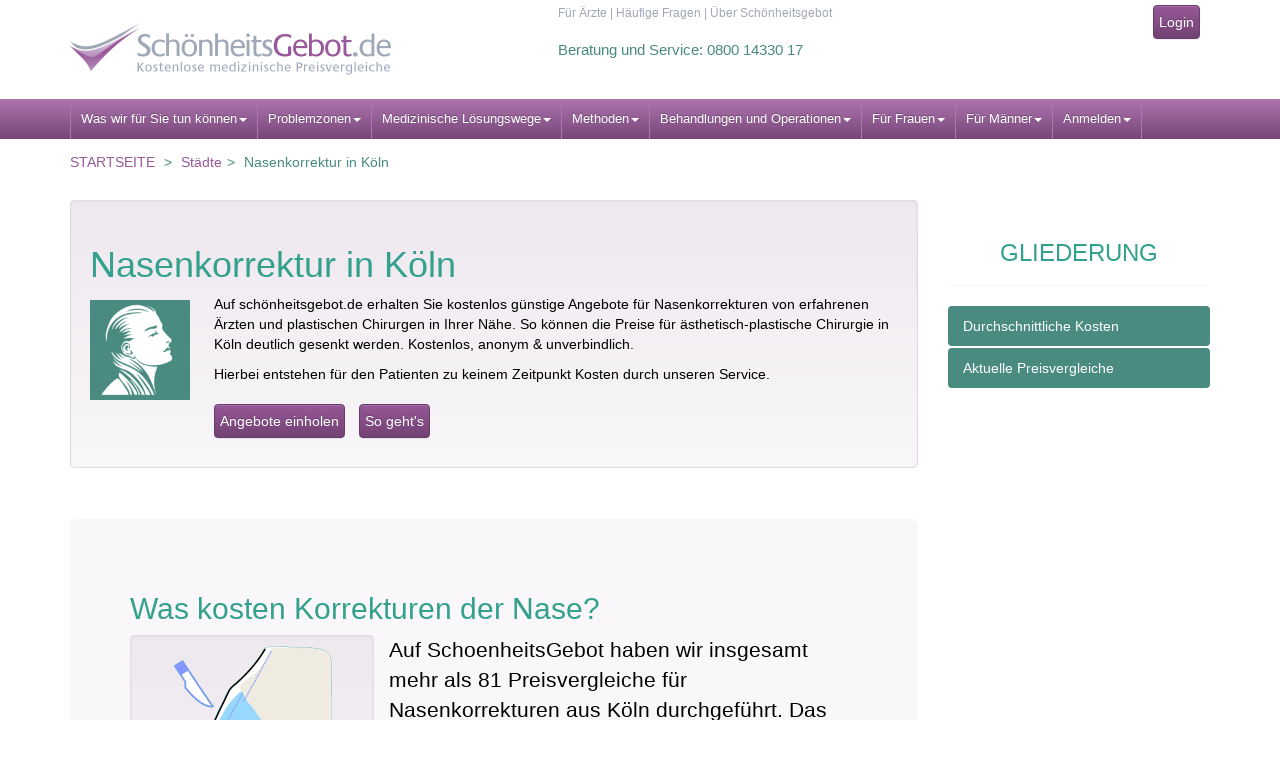

--- FILE ---
content_type: text/html; charset=latin-1
request_url: https://www.schoenheitsgebot.de/nasenkorrektur-koeln-kosten.php
body_size: 9434
content:

<!--%%block19%%--><!DOCTYPE html PUBLIC "-//W3C//DTD XHTML 1.0 Transitional//EN" "http://www.w3.org/TR/xhtml1/DTD/xhtml1-transitional.dtd">
<html xmlns="http://www.w3.org/1999/xhtml">
	<head>
	<meta http-equiv="Content-Type" content="text/html; charset=ISO-8859-1" />
	<meta name="Description" content="Aktuelle Preisvergleiche f&uuml;r Nasenkorrekturen in K&ouml;ln. Kosten sparen durch Vergleich bester &Auml;rzte." />
	<meta name="Keywords" content=" " />
	<meta name="verify-v1" content="XzgJC1DXeARz2BA3MUp98ztQPEdjvi1T0xtimsYNJa4=" />
	<meta name="google-site-verification" content="xsl_grbCe5NffYaIXl8zJZNz8XnFIk5f0UqPNMYArD4" />
	<meta name="audience" content="all" />
	<link rel="canonical" href="https://www.schoenheitsgebot.de/nasenkorrektur-koeln-kosten.php" />
	<meta name="robots" content="INDEX, FOLLOW" />
	<meta name="CONTENT-language" content="DE" />
	<meta http-equiv="X-UA-Compatible" content="IE=edge">
	<meta name="viewport" content="width=device-width, initial-scale=1, maximum-scale=1, user-scalable=no">
	
	<!-- FAVICONS: -->
	<!-- ****** favicons ****** -->
<!-- Basic favicons -->
<link rel="shortcut icon" sizes="16x16 32x32 48x48 64x64" href="assets/favicons/favicon.ico?v=14">
<link rel="shortcut icon" type="image/x-icon" href="assets/favicons/favicon.ico?v=14">
<!--[if IE]><link rel="shortcut icon" href="assets/favicons/favicon.ico?v=14"><![endif]-->
<!-- For Opera Speed Dial: -->
<link rel="icon" type="image/png" sizes="195x195" href="assets/favicons/favicon-195.png?v=14">
<!-- For iPad with high-resolution Retina display running iOS â‰¥ 7: -->
<link rel="apple-touch-icon" sizes="152x152" href="assets/favicons/favicon-152.png?v=14">
<!-- For iPad with high-resolution Retina display running iOS â‰¤ 6: -->
<link rel="apple-touch-icon" sizes="144x144" href="assets/favicons/favicon-144.png?v=14">
<!-- For iPhone with high-resolution Retina display running iOS â‰¥ 7: -->
<link rel="apple-touch-icon" sizes="120x120" href="assets/favicons/favicon-120.png?v=14">
<!-- For iPhone with high-resolution Retina display running iOS â‰¤ 6: -->
<link rel="apple-touch-icon" sizes="114x114" href="assets/favicons/favicon-114.png?v=14">
<!-- For Google TV devices: -->
<link rel="icon" type="image/png" sizes="96x96" href="assets/favicons/favicon-96.png?v=14">
<!-- For iPad Mini: -->
<link rel="apple-touch-icon" sizes="76x76" href="assets/favicons/favicon-76.png?v=14">
<!-- For first- and second-generation iPad: -->
<link rel="apple-touch-icon" sizes="72x72" href="assets/favicons/favicon-72.png?v=14">
<!-- For non-Retina iPhone, iPod Touch, and Android 2.1+ devices: -->
<link rel="apple-touch-icon" href="assets/favicons/favicon-57.png?v=14">
<!-- Windows 8 Tiles -->
<meta name="msapplication-TileColor" content="#FFFFFF">
<meta name="msapplication-TileImage" content="assets/favicons/favicon-144.png?v=14">
<!-- ****** favicons ****** -->	<!-- /FAVICONS -->



	<link href="assets/css/site-theme/jquery-ui-1.8.9.custom.css" rel="stylesheet" type="text/css" media="screen" /><title>Was kostet eine Nasenkorrektur in K&ouml;ln? </title><link href="assets/vendor/bootstrap/css/schoenheitsgebot.css" rel="stylesheet" type="text/css" />
<link rel="stylesheet" href="assets/vendor/font-awesome-4.0.3/css/font-awesome.min.css"><link rel="stylesheet" href="assets/js/prettyPhoto_compressed/css/prettyPhoto.css" type="text/css" media="screen" title="prettyPhoto main stylesheet" charset="utf-8" /><link href="assets/css/apv_bs_addons.css" rel="stylesheet" type="text/css" />
<link href="assets/vendor/bootstrap/css/print.css" rel="stylesheet" type="text/css" media="print"  />
	<!-- jQuery (necessary for Bootstrap's JavaScript plugins) -->
	<script src="https://ajax.googleapis.com/ajax/libs/jquery/1.9.1/jquery.min.js"></script>
	
	
		<script type="text/JavaScript">
	<!--
	function MM_goToURL() { //v3.0
	  var i, args=MM_goToURL.arguments; document.MM_returnValue = false;
	  for (i=0; i<(args.length-1); i+=2) eval(args[i]+".location='"+args[i+1]+"'");
	}
	//-->
	</script>
	</head>
	<body class="">
		<!--edit_links-->
		
		<a name="top"></a>
				<header>
			<div class="navbar navbar-brandcolor-1 gradient mk-navbar navbar-sticky" role="navigation">
				<div class="mk-navbar-toparea">
					<div class="container">
						
						
						<div class="row">
							<div class="col-xs-12 col-sm-4">
								<div class="mainlogo">
										<a href="/" title="SchoenheitsGebot.de">
										<img src="assets/img/2014/logo.png" alt="SchoenheitsGebot.de" border="0" class="biglogo" />
										<img src="assets/img/2014/smalllogo.png" alt="SchoenheitsGebot.de" border="0" class="smalllogo" />
									</a>
								</div>
							</div>
							<div class="col-xs-12 col-sm-8 col-sm-offset-0 col-md-7 col-md-offset-1">
								<div id="top_metanavgation"> 
									<div class="row">
										<div class="col-xs-12 col-md-8 linknav hidden-xs">
											
<!-- MetaNavigation -->
<a class=" inaktiv" rel="follow" href="hilfe_fuer_aerzte.php" title="Für Ärzte">Für Ärzte</a> | <a class=" inaktiv" rel="follow" href="hilfe.php" title="Häufige Fragen">Häufige Fragen</a> | <a class=" inaktiv" rel="follow" href="ueber_uns.php" title="Über Schönheitsgebot">Über Schönheitsgebot</a>
<!-- / MetaNavigation -->


											
											
										</div>
										<div class="col-xs-12 col-md-4 text-right usermen">
											

<!-- APV Loginbox 2014 -->
<div class="orangebox">

				
				<a href="log-in.php" class="btn btn-md btn-color1">Login</a></div><!-- /APV Loginbox -->

																																											</div>
									</div>
									<div class="row">
										<div class="col-xs-12 col-md-7 text-left">
											<div id="header_phone">
												<div class="block module_App-Html " data-instance-id="App.Html-header_phone" id="block-App-Html-header_phone">
														<span class="service-info">Beratung und Service: 0800 14330 17</span><br>
												<span class="headersmall">Mo. bis Fr. von 09:00 bis 17:00 Uhr (Ortstarif)</span>	</div>
											</div>
										</div>
										<div class="col-xs-12 col-md-5 col-xs-offset-0">
											<div id="chatstatus" class="hidden-sm">
											</div>
										</div>
									</div>
								</div>
							</div>
						</div>
					</div>
				</div>
							</div>
		
			<div class="navbar navbar-brandcolor-1 mk-navbar gradient" role="navigation" id="navbar" data-spy="affix" data-offset-top="99">
				<div class="container">
					<div class="navbar-header">
						<div class="minilogo2">
							<a href="/" title="medikompass.de">
								<img src="assets/img/2014/minilogo2.png" alt="Medikompass.de" border="0" class="minilogo2img" />
								
							</a>
						</div>
						<button type="button" class="navbar-toggle" data-toggle="collapse" data-target=".navbar-collapse"> <span class="sr-only">Toggle navigation</span> <span class="icon-bar"></span> <span class="icon-bar"></span> <span class="icon-bar"></span> </button>
					</div>
				
					<div class="navbar-collapse collapse">
						<div class="minilogo">
							<a href="/" title="medikompass.de">
								<img src="assets/img/2014/minilogo.png" alt="Medikompass.de" border="0" class="minilogoimg" />
								
							</a>
						</div>
												<div id="n">
<ul class="nav navbar-nav"><li class="inactive toplevel first hovermenu"><a class="dropdown-toggle disabled_  long" data-toggle="dropdown" aria-expanded="false" href="so_geht_es.php" title="Was wir für Sie tun können" class="MenuBarItemSubmenu">Was wir für Sie tun können<b class="caret"></b></a><ul class="dropdown-menu firstlevel" role="menu"><li  class="inactive sublevel first"><a class="dropdown-toggle " title="Wir ermöglichen faire Angebote" href="so_geht_es.php">Wir ermöglichen faire Angebote</a></li><li  class="inactive sublevel"><a class="dropdown-toggle " title="-> Durch individuelle Preisvergleiche" href="preisvergleiche_starten_allgemein.php">-> Durch individuelle Preisvergleiche</a></li><li  class="inactive sublevel"><a class="dropdown-toggle " title="Zahlen Sie nicht mehr als nötig" href="aesthetisch_plastische_chirurgie.php">Zahlen Sie nicht mehr als nötig</a></li><li  class="inactive sublevel"><a class="dropdown-toggle " title="Für hochwertige Behandlungen" href="schoenheits_op_erfahrungen.php">Für hochwertige Behandlungen</a></li><li  class="inactive sublevel"><a class="dropdown-toggle " title="So wie Tausende vor Ihnen" href="kundenmeinungen.php">So wie Tausende vor Ihnen</a></li><li  class="inactive sublevel last"><a class="dropdown-toggle " title="Was möchten Sie noch wissen?" href="hilfe.php">Was möchten Sie noch wissen?</a></li></ul></li><li class="inactive toplevel hovermenu"><a class="dropdown-toggle disabled_ " data-toggle="dropdown" aria-expanded="false" href="problemzonen.php" title="Problemzonen" class="MenuBarItemSubmenu">Problemzonen<b class="caret"></b></a><ul class="dropdown-menu firstlevel" role="menu"><li  class="inactive sublevel first"><a class="dropdown-toggle " title="Kopf, Gesicht & Gesichtshaut" href="schoenheits_op_kopf_gesicht1.php">Kopf, Gesicht & Gesichtshaut</a></li><li  class="inactive sublevel"><a class="dropdown-toggle " title="Probleme mit dem Sehen" href="augenlasern1.php">Probleme mit dem Sehen</a></li><li  class="inactive sublevel"><a class="dropdown-toggle " title="Zahnprobleme" href="zahnarzt-preisvergleich.php">Zahnprobleme</a></li><li  class="inactive sublevel"><a class="dropdown-toggle " title="Achseln, Arme & Hände" href="schoenheits-op-achseln-arme.php">Achseln, Arme & Hände</a></li><li  class="inactive sublevel"><a class="dropdown-toggle " title="Meine Brust gefällt mir nicht" href="brustoperation.php">Meine Brust gefällt mir nicht</a></li><li  class="inactive sublevel"><a class="dropdown-toggle " title="Problemzone Bauch" href="schoenheits_op_bauch.php">Problemzone Bauch</a></li><li  class="inactive sublevel"><a class="dropdown-toggle " title="Der Po, die Beine und Füße" href="schoenheits_op_beine_po.php">Der Po, die Beine und Füße</a></li><li  class="inactive sublevel"><a class="dropdown-toggle " title="Die Intim-Zone" href="intim-op-auswahl.php">Die Intim-Zone</a></li><li  class="inactive sublevel last"><a class="dropdown-toggle " title="Haut und Haar" href="schoenheits_op_haut.php">Haut und Haar</a></li></ul></li><li class="inactive toplevel hovermenu"><a class="dropdown-toggle disabled_  long" data-toggle="dropdown" aria-expanded="false" href="loesungen-fuer-problemzonen.php" title="Medizinische Lösungswege" class="MenuBarItemSubmenu">Medizinische Lösungswege<b class="caret"></b></a><ul class="dropdown-menu firstlevel" role="menu"><li  class="inactive sublevel first"><a class="dropdown-toggle " title="Schön werden (Plastische Chirurgie)" href="aesthetisch_plastische_chirurgie.php">Schön werden (Plastische Chirurgie)</a></li><li  class="inactive sublevel"><a class="dropdown-toggle " title="Schöne gesunde Zähne (Zahnmedizin)" href="zahnarzt-preisvergleich.php">Schöne gesunde Zähne (Zahnmedizin)</a></li><li  class="inactive sublevel last"><a class="dropdown-toggle " title="Scharf sehen (Ophtalmologie )" href="augenlasern1.php">Scharf sehen (Ophtalmologie )</a></li></ul></li><li class="inactive toplevel hovermenu"><a class="dropdown-toggle disabled_ " data-toggle="dropdown" aria-expanded="false" href="methoden.php" title="Methoden" class="MenuBarItemSubmenu">Methoden<b class="caret"></b></a><ul class="dropdown-menu firstlevel" role="menu"><li  class="inactive sublevel first"><a class="dropdown-toggle " title="Fettreduktion" href="fettreduktion.php">Fettreduktion</a></li><li  class="inactive sublevel"><a class="dropdown-toggle " title="Filler & Wirkstoffe" href="filler.php">Filler & Wirkstoffe</a></li><li  class="inactive sublevel"><a class="dropdown-toggle " title="Implantate" href="koerper-implantate.php">Implantate</a></li><li  class="inactive sublevel"><a class="dropdown-toggle " title="Injektionen" href="injektionen.php">Injektionen</a></li><li  class="inactive sublevel"><a class="dropdown-toggle " title="Korrekturen" href="korrekturen.php">Korrekturen</a></li><li  class="inactive sublevel"><a class="dropdown-toggle " title="Lifts und Liftings" href="lifts.php">Lifts und Liftings</a></li><li  class="inactive sublevel"><a class="dropdown-toggle " title="Medizinische Kosmetik" href="medizinische-kosmetik.php">Medizinische Kosmetik</a></li><li  class="inactive sublevel"><a class="dropdown-toggle " title="Rekonstruktionen" href="rekonstruktionen.php">Rekonstruktionen</a></li><li  class="inactive sublevel"><a class="dropdown-toggle " title="Straffungen" href="straffungen.php">Straffungen</a></li><li  class="inactive sublevel"><a class="dropdown-toggle " title="Transplantationen" href="verpflanzungen.php">Transplantationen</a></li><li  class="inactive sublevel"><a class="dropdown-toggle " title="Zu groß? Verkleinern" href="verkleinerungen.php">Zu groß? Verkleinern</a></li><li  class="inactive sublevel last"><a class="dropdown-toggle " title="Zu klein? Vergrößern" href="vergroesserungen.php">Zu klein? Vergrößern</a></li></ul></li><li class="inactive toplevel hovermenu"><a class="dropdown-toggle disabled_  long" data-toggle="dropdown" aria-expanded="false" href="kosten_und_preise.php" title="Behandlungen und Operationen" class="MenuBarItemSubmenu">Behandlungen und Operationen<b class="caret"></b></a><ul class="dropdown-menu firstlevel" role="menu"><li  class="inactive sublevel first"><a class="dropdown-toggle " title="Bauchdeckenstraffung" href="bauchstraffung.php">Bauchdeckenstraffung</a></li><li  class="inactive sublevel"><a class="dropdown-toggle " title="Brustvergrößerung" href="brustvergroesserung.php">Brustvergrößerung</a></li><li  class="inactive sublevel"><a class="dropdown-toggle " title="Bruststraffung" href="bruststraffung.php">Bruststraffung</a></li><li  class="inactive sublevel"><a class="dropdown-toggle " title="Brustverkleinerung der Frau" href="brustverkleinerung.php">Brustverkleinerung der Frau</a></li><li  class="inactive sublevel"><a class="dropdown-toggle " title="Brustverkleinerung beim Mann" href="gynaekomastie.php">Brustverkleinerung beim Mann</a></li><li  class="inactive sublevel"><a class="dropdown-toggle " title="Facelift" href="facelift.php">Facelift</a></li><li  class="inactive sublevel"><a class="dropdown-toggle " title="Faltenunterspritzung" href="faltenunterspritzung_kosten_preise.php">Faltenunterspritzung</a></li><li  class="inactive sublevel"><a class="dropdown-toggle " title="Fettabsaugung (Bauch)" href="bauchfettabsaugung.php">Fettabsaugung (Bauch)</a></li><li  class="inactive sublevel"><a class="dropdown-toggle " title="Haartransplantation" href="haartransplantation.php">Haartransplantation</a></li><li  class="inactive sublevel"><a class="dropdown-toggle " title="Halsstraffung" href="halsstraffung.php">Halsstraffung</a></li><li  class="inactive sublevel"><a class="dropdown-toggle " title="Intim-Bereich der Frau" href="schoenheits_op_genitalien_frau.php">Intim-Bereich der Frau</a></li><li  class="inactive sublevel"><a class="dropdown-toggle " title="Intim-Bereich beim Mann" href="schoenheits_op_genitalien_mann.php">Intim-Bereich beim Mann</a></li><li  class="inactive sublevel"><a class="dropdown-toggle " title="Lidkorrektur" href="lidkorrektur.php">Lidkorrektur</a></li><li  class="inactive sublevel"><a class="dropdown-toggle " title="Narbenkorrektur" href="narbenkorrektur.php">Narbenkorrektur</a></li><li  class="inactive sublevel"><a class="dropdown-toggle " title="Nasenkorrektur" href="nasenkorrektur.php">Nasenkorrektur</a></li><li  class="inactive sublevel"><a class="dropdown-toggle " title="Ohrenkorrektur" href="ohrenkorrektur.php">Ohrenkorrektur</a></li><li  class="inactive sublevel last"><a class="dropdown-toggle " title="Weitere Behandlungen" href="kosten_und_preise.php">Weitere Behandlungen</a></li></ul></li><li class="inactive toplevel hovermenu"><a class="dropdown-toggle disabled_ " data-toggle="dropdown" aria-expanded="false" href="schoene-frauen.php" title="Für Frauen" class="MenuBarItemSubmenu">Für Frauen<b class="caret"></b></a><ul class="dropdown-menu firstlevel" role="menu"><li  class="inactive sublevel first"><a class="dropdown-toggle " title="Schönheitsideale und Merkmale" href="schoene-frauen.php">Schönheitsideale und Merkmale</a></li><li  class="inactive sublevel"><a class="dropdown-toggle " title="Figurtypen bei Frauen" href="figurentypen-frau.php">Figurtypen bei Frauen</a></li><li  class="inactive sublevel"><a class="dropdown-toggle " title="Was denken Männer?" href="maenner-ueber-frauen.php">Was denken Männer?</a></li><li  class="inactive sublevel"><a class="dropdown-toggle " title="Die beliebtesten Schönheits-OPs" href="schoenheits-op-frau.php">Die beliebtesten Schönheits-OPs</a></li><li  class="inactive sublevel"><a class="dropdown-toggle " title="Erfahrungen mit Plastischer Chirurgie" href="schoenheits_op_erfahrungen.php">Erfahrungen mit Plastischer Chirurgie</a></li><li  class="inactive sublevel"><a class="dropdown-toggle " title="Das Geheimnis schöner Haut" href="geheimnis-schoener-haut.php">Das Geheimnis schöner Haut</a></li><li  class="inactive sublevel"><a class="dropdown-toggle " title="Richtige Körperpflege" href="koerperpfege.php">Richtige Körperpflege</a></li><li  class="inactive sublevel"><a class="dropdown-toggle " title="Vorteilhafte Kleidung" href="vorteilhafte-kleidung.php">Vorteilhafte Kleidung</a></li><li  class="inactive sublevel"><a class="dropdown-toggle " title="Weiße Zähne" href="weisse-zaehne.php">Weiße Zähne</a></li><li  class="inactive sublevel"><a class="dropdown-toggle " title="Gesunde Ernährung" href="gesunde-ernaehrung.php">Gesunde Ernährung</a></li><li  class="inactive sublevel"><a class="dropdown-toggle " title="Jung sein und bleiben" href="beauty_anti-aging.php">Jung sein und bleiben</a></li><li  class="inactive sublevel last"><a class="dropdown-toggle " title="Wege zu mehr Selbstbewusstsein" href="selbstbewusstsein-methoden.php">Wege zu mehr Selbstbewusstsein</a></li></ul></li><li class="inactive toplevel hovermenu"><a class="dropdown-toggle disabled_ " data-toggle="dropdown" aria-expanded="false" href="schoene-maenner.php" title="Für Männer" class="MenuBarItemSubmenu">Für Männer<b class="caret"></b></a><ul class="dropdown-menu firstlevel" role="menu"><li  class="inactive sublevel first"><a class="dropdown-toggle " title="Schönheitsideale und Merkmale" href="schoene-maenner.php">Schönheitsideale und Merkmale</a></li><li  class="inactive sublevel"><a class="dropdown-toggle " title="Figurtypen bei Männern" href="figurtypen-mann.php">Figurtypen bei Männern</a></li><li  class="inactive sublevel"><a class="dropdown-toggle " title="Was denken Frauen?" href="frauen-ueber-maenner.php">Was denken Frauen?</a></li><li  class="inactive sublevel"><a class="dropdown-toggle " title="Die beliebtesten Schönheits-OPs" href="schoenheits-op-mann.php">Die beliebtesten Schönheits-OPs</a></li><li  class="inactive sublevel"><a class="dropdown-toggle " title="Erfahrungen mit Plastischer Chirurgie" href="schoenheits_op_erfahrungen.php">Erfahrungen mit Plastischer Chirurgie</a></li><li  class="inactive sublevel"><a class="dropdown-toggle " title="Das Geheimnis schöner Haut" href="geheimnis-schoener-haut.php">Das Geheimnis schöner Haut</a></li><li  class="inactive sublevel"><a class="dropdown-toggle " title="Richtige Körperpflege" href="koerperpfege.php">Richtige Körperpflege</a></li><li  class="inactive sublevel"><a class="dropdown-toggle " title="Weiße Zähne" href="weisse-zaehne.php">Weiße Zähne</a></li><li  class="inactive sublevel"><a class="dropdown-toggle " title="Körperliche Fitness" href="fitness.php">Körperliche Fitness</a></li><li  class="inactive sublevel"><a class="dropdown-toggle " title="Gesunde Ernährung" href="gesunde-ernaehrung.php">Gesunde Ernährung</a></li><li  class="inactive sublevel"><a class="dropdown-toggle " title="Jung sein und bleiben" href="beauty_anti-aging.php">Jung sein und bleiben</a></li><li  class="inactive sublevel last"><a class="dropdown-toggle " title="Wege zu mehr Selbstbewusstsein" href="selbstbewusstsein-methoden.php">Wege zu mehr Selbstbewusstsein</a></li></ul></li><li class="inactive toplevel last hovermenu"><a class="dropdown-toggle disabled_ " data-toggle="dropdown" aria-expanded="false" href="neu_anmelden.php" title="Anmelden" class="MenuBarItemSubmenu">Anmelden<b class="caret"></b></a><ul class="dropdown-menu firstlevel" role="menu"><li  class="inactive sublevel first"><a class="dropdown-toggle " title="Für Patienten" href="neu_anmelden.php">Für Patienten</a></li><li  class="inactive sublevel last"><a class="dropdown-toggle " title="Für Ärzte und Chirurgen" href="hilfe_fuer_aerzte.php">Für Ärzte und Chirurgen</a></li></ul></li></ul></div>

											
					
					
											</div>
				</div>
			</div>
							<div class="container" style="margin-top:5px" id="breadcrumb">
				<div class="row">
					<div class="col col-md-9 hidden-xs">
						<ol class="breadcrumb">
							<li><a href="/">STARTSEITE</a></li>							

<!-- APV_Pfad -->
<li><a href="staedte-und-regionen.php" title="Städte und Regionen für Preisvergleiche">Städte</a></li><li>Nasenkorrektur in Köln</li><!-- /APV_Pfad -->


						</ol>
					</div>
					<div class="col col-md-3 text-right">
						
												
					</div>
				</div>
			</div>
		</header>

			
	
		<div id="all">
	

			<!--ende pagehead-->
	
	
			<div id="maincontent" class="container">
			
				<div class="content">
			
					<!-- Content start -->
			
					<div class="row"><div class="col-md-12">					

<!-- APV_MainContent -->
<div class=" maincontentblock hbox" id="block37978"><div class="row"><div class="col-md-4 col-md-push-8 visible-xs visible-sm"><div class="page-header vissible-xs text-center"><p class="text-center"><img src="images/icons/schoenheit/schoenheits_behandlung.png" title="Sch&ouml;nheitsbehandlung" class="bg-brand-color2 small_image text-center img-thumbnail" /></p><h1>Nasenkorrektur<br /><small>In Köln</small></h1></div><ul class="nav nav-pills nav-stacked list-group"><li> <a class="bg-primary" title="Einf&uuml;hrung zum Service von SchoenheitsGebot" href="#kosten-xs">Einf&uuml;hrung</a></li><li> <a href="#kosten" class="bg-primary" title="Statistik zu den Kosten f&uuml;rNasenkorrekturen, vor und nach einem Preisvergleich">Durchschnittliche Kosten</a></li><li> <a href="#preisvergleiche-aktuell" class="bg-primary" title="Preisvergleiche, die wir auf SchoenheistGebot durchgef&uuml;hrt haben">Aktuelle Preisvergleiche</a></li> </ul></div><nav class="col-md-3 col-md-push-9 visible-md visible-lg"> <ul data-offset-top="180" data-spy="affix" class="nav nav-pills nav-stacked"> <div class="page-header text-center"><h3>GLIEDERUNG</h3></div> <li> <a href="#kosten" class="bg-primary" title="Statistik zu den Kosten f&uuml;r Nasenkorrekturen, vor und nach einem Preisvergleich">Durchschnittliche Kosten</a></li><li> <a href="#preisvergleiche-aktuell" class="bg-primary" title="Preisvergleiche, die wir auf SchoenheistGebot durchgef&uuml;hrt haben">Aktuelle Preisvergleiche</a></li> </ul></nav><div class="col-md-9 col-md-pull-3"><div class="well"><h2 id="kosten-xs" class="visible-xs">Einf&uuml;hrung</h2> <h1 class="hidden-xs">Nasenkorrektur in Köln</h1><p><img src="images/icons/schoenheit/schoenheits_behandlung.png" title="Sch&ouml;nheitsbehandlung" class="left_floating bg-brand-color2 small_image hidden-xs hidden-sm" /></p><p>Auf sch&ouml;nheitsgebot.de erhalten Sie kostenlos g&uuml;nstige Angebote<b> </b>f&uuml;r Nasenkorrekturen von  erfahrenen &Auml;rzten und plastischen Chirurgen in Ihrer  N&auml;he. So k&ouml;nnen die Preise f&uuml;r &auml;sthetisch-plastische Chirurgie in Köln deutlich gesenkt werden. Kostenlos, anonym &amp; unverbindlich.</p><p>Hierbei entstehen f&uuml;r den Patienten zu keinem Zeitpunkt Kosten durch unseren Service.</p> <p><a class="btn btn-color1" href="eingabe-beauty-pv.php?sorte=Nasenkorrektur" title="Kostenlosen Preisvergleich starten">Angebote einholen</a> <a href="so_geht_es.php" title="So funktioniert der Preisvergleich-Service von SchoenheitsGebot" class="prettyphoto btn btn-color1">So geht's</a></p> </div></div></div>
</div>
<!-- /APV_MainContent-->

 
					</div></div>
	<div class="row">
		<div class="col-md-9 heightgr0">
						
<!-- block 37979 with module apv_datasource including begins:. -->

 


<!-- block 37979 with module apv_datasource end. -->

					
		</div>
		<div class="col-md-3 heightgr0">					
					
		</div>
	</div>
	<div class="row">
		<div class="col-md-9 heightgr5">					
<!-- block 37980 with module kb_datadisplay including begins:. -->



<!-- KB_DataDisplay -->
<div class=""><div class="jumbotron"><h2 id="kosten">Was kosten Korrekturen der Nase?</h2><div><figure class="well figure-fix"> <img height="200" width="200" class="img-responsive" title="Nasenkorrektur" alt="Veranschaulichung des Ablaufs einer Nasenkorrektur" src="images/nasen_korrektur.gif" style="float: left;" /> <figcaption><div>Abbildung 1:<br />So wird ein Nasenh&ouml;cker korrigert</div></figcaption> </figure></div><p>Auf SchoenheitsGebot haben wir insgesamt mehr als 81 Preisvergleiche für Nasenkorrekturen aus Köln durchgeführt. Das günstigste Angebot lag hier durchschnittlich bei 3457&nbsp;&euro;.</p><div class="clearfix">&nbsp;</div></div>
			</div>	
<!-- /KB_DataDisplay-->

 


<!-- block 37980 with module kb_datadisplay end. -->

					
		</div>
		<div class="col-md-3 heightgr5">					
					
		</div>
	</div>
	
	<div class="row">
		<div class="col-md-9 heightgr1">
						
<!-- block 37981 with module apv_datasource including begins:. -->

 


<!-- block 37981 with module apv_datasource end. -->

					
		</div>
		<div class="col-md-3 heightgr1">
						
					
		</div>
	</div>
	
	<div class="row">
		<div class="col-md-9 heightgr2">					
<!-- block 37982 with module kb_datadisplay including begins:. -->



<!-- KB_DataDisplay -->
<div class=""><h2 id="preisvergleiche-aktuell">Aktuelle Preisvergleiche</h2><p>Die Auflistung erfolgt exemplarisch. Unser Service funktioniert deutschlandweit. Wenn Sie genau wissen wollen, was die Behandlung in ihrer Region kostet, <a href="eingabe-beauty-pv.php?sorte=Nasenkorrektur" title="Preisvergleich starten">starten Sie am besten selbst einen Preisvergleich</a>.</br>Sie sehen eine Kurzfassung in gerundeten Zahlen. Am Ende des Vergleichs finden Sie jeweils einen Link zur Vollansicht.</p><p class="mid"></p><div class="navbar navbar-brandcolor-2"><div class="container"><ul class="nav navbar-nav"><li class="dropdown"> <a class="dropdown-toggle" href="#">Kopf, Gesicht und Gesichtshaut<b class="caret"></b></a><ul class="dropdown-menu"><li><a title="Schönheits-OPs: Kosten, Infos und Preisvergleich" href="index.php#preisvergleiche-aktuell">Auswahl aufheben</a></li><li> <a title="Arme und Achseln Schönheits-Operationen (OPs): Kosten, Infos und Preisvergleich" href="schoenheits-op-achseln-arme.php#preisvergleiche-aktuell">Achseln und Arme</a> </li> <li> <a title="Bauch Schönheits-Operationen (OPs): Kosten, Infos und Preisvergleich" href="schoenheits_op_bauch.php#preisvergleiche-aktuell">Bauch</a> </li> <li> <a title="Brust Schönheits-Operationen (OPs): Kosten, Infos und Preisvergleich" href="brustoperation.php#preisvergleiche-aktuell">Brust</a> </li> <li> <a title="Beine & Po Schönheits-Operationen (OPs): Kosten, Infos und Preisvergleich" href="schoenheits_op_beine_po.php#preisvergleiche-aktuell">Beine und Po</a> </li> <li> <a title="Haut Schönheits-Operationen (OPs): Kosten, Infos und Preisvergleich" href="schoenheits_op_haut.php#preisvergleiche-aktuell">Haut allgemein</a> </li> <li> <a title="Intim-Bereich der Frau ? Schönheits-OPs: Kosten, Infos und Preisvergleich" href="schoenheits_op_genitalien_frau.php#preisvergleiche-aktuell">Intim-Bereich der Frau</a> </li> <li> <a title="Intim-Bereich beim Mann ? Schönheits-OPs: Kosten, Infos und Preisvergleich" href="schoenheits_op_genitalien_mann.php#preisvergleiche-aktuell">Intim-Bereich beim Mann</a> </li></ul></li><li class="dropdown"> <a class="dropdown-toggle" href="#">Nasenkorrektur<b class="caret"></b></a> <ul class="dropdown-menu"><li><a href="beauty-koeln-kosten.php"  title="Schönheits-Ops in Köln: Kosten & Preisvergleich">Auswahl aufheben</a></li></ul></li><li class="dropdown"> <a class="dropdown-toggle" href="#">In Köln<b class="caret"></b></a> <ul class="dropdown-menu"><li><a href="nasenkorrektur.php#preisvergleiche-aktuell" title="Nasenkorrektur: Ratgeber, Kosten & Preisvergleich">Auswahl aufheben</a></li></ul></li></ul></div></div><div class="panel panel-default"><div class="panel-heading"><h3><span style="word-wrap:break-word">Nasenkorrektur</span> in Köln (ID 114206)</h3></div><div class="panel-body"><h4>Damalige Nachricht an die Ärzte:</h4><p>""</p> <h4>Angebote und Kosten</h4><p>Es wurde 1 Angebot abgegeben. Das günstigste Angebot betrug 2600 &euro;.</b></p> </div> <div class="panel-footer"><p>  <a style="cursor:pointer" class="btb btn-sm btn-primary" href="eingabe-beauty-pv.php?sorte=Nasenkorrektur" title="Eigenen-Preisvergleich starten">Preisvergleich starten</a></p></div></div><div class="panel panel-default"><div class="panel-heading"><h3><span style="word-wrap:break-word">Nasenkorrektur</span> in Köln (ID 101893)</h3></div><div class="panel-body"><h4>Damalige Nachricht an die Ärzte:</h4><p>""</p> <h4>Angebote und Kosten</h4><p>Es wurden 2 Angebote abgegeben. Das günstigste Angebot betrug 2900 &euro;.</b></p> <h4>Erfahrungsbericht des Patienten</h4><p>"schönes Ergebnis, sieht sehr natürlich aus"</p></br></div> <div class="panel-footer"><p>  <a style="cursor:pointer" class="btb btn-sm btn-primary" href="eingabe-beauty-pv.php?sorte=Nasenkorrektur" title="Eigenen-Preisvergleich starten">Preisvergleich starten</a></p></div></div><div class="panel panel-default"><div class="panel-heading"><h3><span style="word-wrap:break-word">Nasenkorrektur</span> in Köln (ID 45639)</h3></div><div class="panel-body"><h4>Damalige Nachricht an die Ärzte:</h4><p>""</p> <h4>Angebote und Kosten</h4><p>Es wurde 1 Angebot abgegeben. Das günstigste Angebot betrug 4500 &euro;.</b></p> <h4>Erfahrungsbericht des Patienten</h4><p>"Die Behandlung wird bis auf weiteres verschoben,weil die Vorop noch kein Jahr zurückliegt.Zum Arzt selbst.....Für mich als Patient, hat er sich viel Zeit genommen und mir Verständnis entgegengebracht.Er ist wohl Arzt aus Leidenschaft und nicht des Geldes wegen.Unbedingt mit Ihm weiterarbeiten!!!!!!!! und vielen,vielen Dank liebes Team.

Mit freundlichem Guß"</p></br></div> <div class="panel-footer"><p>  <a style="cursor:pointer" class="btb btn-sm btn-primary" href="eingabe-beauty-pv.php?sorte=Nasenkorrektur" title="Eigenen-Preisvergleich starten">Preisvergleich starten</a></p></div></div><div class="panel panel-default"><div class="panel-heading"><h3><span style="word-wrap:break-word">Nasenkorrektur</span> in Köln (ID 114470)</h3></div><div class="panel-body"><h4>Damalige Nachricht an die Ärzte:</h4><p>"Mein Höcker von der nase soll entfernt werden."</p> <h4>Angebote und Kosten</h4><p>Es wurden 2 Angebote abgegeben. Das günstigste Angebot betrug 2500 &euro;.</b></p> </div> <div class="panel-footer"><p>  <a style="cursor:pointer" class="btb btn-sm btn-primary" href="eingabe-beauty-pv.php?sorte=Nasenkorrektur" title="Eigenen-Preisvergleich starten">Preisvergleich starten</a></p></div></div><div class="panel panel-default"><div class="panel-heading"><h3><span style="word-wrap:break-word">Nasenkorrektur</span> in Köln (ID 112967)</h3></div><div class="panel-body"><h4>Damalige Nachricht an die Ärzte:</h4><p>"Entfernung des Höckers,  Anhebung der Nasenspitze und eventuell Nasenlöcher verkleinern."</p> <h4>Angebote und Kosten</h4><p>Es wurde 1 Angebot abgegeben. Das günstigste Angebot betrug 2500 &euro;.</b></p> </div> <div class="panel-footer"><p>  <a style="cursor:pointer" class="btb btn-sm btn-primary" href="eingabe-beauty-pv.php?sorte=Nasenkorrektur" title="Eigenen-Preisvergleich starten">Preisvergleich starten</a></p></div></div><div class="panel panel-default"><div class="panel-heading"><h3><span style="word-wrap:break-word">Nasenkorrektur</span> in Köln (ID 103391)</h3></div><div class="panel-body"><h4>Damalige Nachricht an die Ärzte:</h4><p>""</p> <h4>Angebote und Kosten</h4><p>Es wurden 2 Angebote abgegeben. Das günstigste Angebot betrug 2000 &euro;.</b></p> </div> <div class="panel-footer"><p>  <a style="cursor:pointer" class="btb btn-sm btn-primary" href="eingabe-beauty-pv.php?sorte=Nasenkorrektur" title="Eigenen-Preisvergleich starten">Preisvergleich starten</a></p></div></div><div class="panel panel-default"><div class="panel-heading"><h3><span style="word-wrap:break-word">Nasenkorrektur</span> in Köln (ID 87663)</h3></div><div class="panel-body"><h4>Damalige Nachricht an die Ärzte:</h4><p>""</p> <h4>Angebote und Kosten</h4><p>Es wurden 4 Angebote abgegeben. Das günstigste Angebot betrug 2500 &euro;.</b></p> </div> <div class="panel-footer"><p>  <a style="cursor:pointer" class="btb btn-sm btn-primary" href="eingabe-beauty-pv.php?sorte=Nasenkorrektur" title="Eigenen-Preisvergleich starten">Preisvergleich starten</a></p></div></div><div class="panel panel-default"><div class="panel-heading"><h3><span style="word-wrap:break-word">Nasenkorrektur</span> in Köln (ID 77410)</h3></div><div class="panel-body"><h4>Damalige Nachricht an die Ärzte:</h4><p>""</p> <h4>Angebote und Kosten</h4><p>Es wurden 2 Angebote abgegeben. Das günstigste Angebot betrug 2900 &euro;.</b></p> </div> <div class="panel-footer"><p>  <a style="cursor:pointer" class="btb btn-sm btn-primary" href="eingabe-beauty-pv.php?sorte=Nasenkorrektur" title="Eigenen-Preisvergleich starten">Preisvergleich starten</a></p></div></div><div class="panel panel-default"><div class="panel-heading"><h3><span style="word-wrap:break-word">Nasenkorrektur</span> in Köln (ID 70895)</h3></div><div class="panel-body"><h4>Damalige Nachricht an die Ärzte:</h4><p>""</p> <h4>Angebote und Kosten</h4><p>Es wurde 1 Angebot abgegeben. Das günstigste Angebot betrug 2700 &euro;.</b></p> </div> <div class="panel-footer"><p>  <a style="cursor:pointer" class="btb btn-sm btn-primary" href="eingabe-beauty-pv.php?sorte=Nasenkorrektur" title="Eigenen-Preisvergleich starten">Preisvergleich starten</a></p></div></div><div class="panel panel-default"><div class="panel-heading"><h3><span style="word-wrap:break-word">Nasenkorrektur</span> in Köln (ID 56889)</h3></div><div class="panel-body"><h4>Damalige Nachricht an die Ärzte:</h4><p>""</p> <h4>Angebote und Kosten</h4><p>Es wurde 1 Angebot abgegeben. Das günstigste Angebot betrug 3300 &euro;.</b></p> </div> <div class="panel-footer"><p>  <a style="cursor:pointer" class="btb btn-sm btn-primary" href="eingabe-beauty-pv.php?sorte=Nasenkorrektur" title="Eigenen-Preisvergleich starten">Preisvergleich starten</a></p></div></div>
			</div>	
<!-- /KB_DataDisplay-->

 


<!-- block 37982 with module kb_datadisplay end. -->

					
		</div>
	
		<div class="col-md-3 heightgr2">
						
					
		</div>
      </div>
		<div class="row"><div class="col-md-9 heightgr3">
						

<!-- APV_MainContent -->
<div class=" maincontentblock hbox" id="block624"><div class="well">
<h3>Disclaimer</h3>
<p><b>Medizinische Informationen</b></p>
<p>Die Behandlungsmethoden bei medizinischen Eingriffen, vor allem bei Sch&ouml;nheitsoperationen, unterscheiden sich von Arzt zu Arzt, so dass Ihre Behandlung von den Angaben, die Sie auf Sch&ouml;nheitsGebot finden, abweichen kann. Die Darstellung der Behandlungen ist lediglich als erster Einblick in m&ouml;gliche Behandlungsmethoden zu verstehen. Bitte konsultieren Sie in Fragen der Gesundheit abschlie&szlig;end grunds&auml;tzlich Ihren Arzt.</p>
<p><b>Angebote der &Auml;rzte<br /></b></p>
<p>Hier bei handelt es sich um unverbindliche Kostensch&auml;tzungen. Die endg&uuml;ltige Abrechnung kann vom Betrag der Kostensch&auml;tzung abweichen. Zwar bem&uuml;hen sich die teilnehmenden &Auml;rzte, die Angebote so realistisch wie m&ouml;glich zu gestalten, aber unvorhergesehene Umst&auml;nde lassen sich leider nicht ganz ausschlie&szlig;en.<br />Insofern von einer erm&ouml;glichten Ersparnis gesprochen wird, meinen wir die Differenz des g&uuml;nstigsten Angebots zum Startpreis.</p>
<p><b>Statistik und Preisvergleich-Listen</b></p>
<p>Bitte beachten Sie dass bei unseren automatisierten  statistischen Auswertung nicht ber&uuml;cksichtigt wird, welche  Voraussetzungen bei einer Behandlung genau gegeben waren. Basis f&uuml;r die Auswertung ist allein die Behandlungskategorie. Zudem sind viele Patienten bereit,  einen weiteren Weg zu einem guten Arzt zu fahren. So kann es sein, dass als Ursprungsort im  Preisvergleich ein bestimmter Ort angegeben ist, die Behandlung aber woanders stattfand. Kosten werden auf einen Euro gerundet angegeben.</p>
</div>
<style>
  .auktionszeile td:nth-child(1),.auktionszeile td:nth-child(4),.auktionszeile td:nth-child(6),.auktionszeile td:nth-child(7),.auktionstext th:nth-child(1),.auktionstext th:nth-child(4),.auktionstext th:nth-child(6),.auktionstext th:nth-child(7) {
   display: none; 
    
  }
  
  
  figure {
  padding: 0 5px 0 0;
  float:left;
  margin-right: 15px;
}
  
  .figure-right {
    
  padding: 0 5px 0 0;
  float:right;
  margin-left: 15px;
  margin-right: 0;
    
  }
  
  .figure-fix {
    
    padding: 4px 8px 0 15px;
    
    }
  
    .well {
    
    margin-bottom: 10px;
    
    }

figure img {
  border-radius: 3px 3px 0 0;
  
}

figure figcaption {
  padding: 0 4px 8px 0;
  color: #975899;
  font-style: italic;
  border-radius: 0 0 3px 3px;
}

 .dropdown-menu li a {
    
    color:white !important;
  }
  
 li .dropdown-menu,.dropdown-menu li, .dropdown-menu li a  {
    
    background-color:black !important;
  }
  
   .dropdown-menu li a:hover {
    
    color:#FD94FF !important;
  }
  
</style></div>
<!-- /APV_MainContent-->


					
		</div>
	
	
		<div class="col-md-3 heightgr3">
						
					
		</div></div>
		<div class="row"><div class="col-md-9 heightgr4">
						
					
		</div>
		<div class="col-md-3 heightgr4">
						
					
		</div>
	</div>
	<div class="row">
		<div class="col-md-9">
						
					
		</div>
		<div class="col-md-3">
						
					
		</div></div>
		<div class="row"><div class="col-md-9">
						
					
		</div>
		<div class="col-md-3">
						
					
		</div>
	</div>
	<div class="row">
		<div class="col-md-12">
						
					
		</div>
	</div>
						<!-- Content end -->


										
					<div id="pagefooter_text">
												</div>
					
					
				</div>
			</div>
		</div>

		


		<footer>
			<div class="mk-section bg-brand-color1 invers">
				<div class="container">
					<div class="row">
						<div class="col-md-12">
					
							<div id="pagefooter-links"> 
								
			 					
<!-- FooterNavi -->
<a class="inaktiv" rel="nofollow" href="impressum.php" title="Impressum">Impressum</a> | <a class="inaktiv" rel="nofollow" href="datenschutzerklaerung.php" title="Datenschutzerklärung">Datenschutzerklärung</a> | <a class="inaktiv" rel="nofollow" href="agb.php" title="AGB">AGB</a>
<!-- / FooterNavi -->

<!--fixed block ID467-->

<!-- / fixed block ID467-->

																
							
							</div>
						</div>
				
					</div>
				</div>
			</div>
		</footer>

		<a id="back-to-top" href="#" class="btn btn-primary btn-lg back-to-top" role="button" title="Nach oben scrollen" data-toggle="tooltip" data-placement="left"><span class="glyphicon glyphicon-chevron-up"></span></a>

		<div id="dialogbase_iframe" title="Dialog Title" style="display:none;">
			<iframe id="modaldialogiframe" width="100%" height="100%" marginWidth="0" marginHeight="0" frameBorder="0" scrolling="auto" allowTransparency="true" style="background-color:transparent;">
				Ihr Browser unterst&uuml;tzt keine iFrames.
			</iframe>
		</div>
		
		
		<script type="text/javascript" src="assets/js/modernizr.js"></script>


		<script src="https://code.jquery.com/jquery-migrate-1.2.1.js"></script>
		<!--<script type="text/javascript" src="assets/js/jquery-1.4.4.min.js"></script>-->
		<script type="text/javascript" src="assets/js/jquery-ui-1.8.9.custom.min.js"></script>
		<!--
		<script type="text/javascript" src="assets/js/superfish-1.4.8/js/hoverIntent.js"></script>
		<script type="text/javascript" src="assets/js/superfish-1.4.8/js/superfish.js"></script>
		<script type="text/javascript" src="assets/js/superfish-1.4.8/js/supersubs.js"></script>
		-->
		<script type="text/javascript" src="assets/js/jquery.bgiframe.3.0.1.js"></script>
		<script type="text/javascript" src="assets/js/cycle/jquery.cycle.all.min.js"></script>
		<script src="assets/js/jquery.pngFix.pack.js" type="text/javascript"></script>
		<script src="assets/js/jquery.selectboxes/jquery.selectboxes.min.js" type="text/javascript"></script>
		<script src="assets/js/jquery.maskedinput/jquery.maskedinput-1-4-0.min.js" type="text/javascript"></script>
		<script src="assets/js/vendor/bootstrap.min.js" type="text/javascript"></script>
		<script src="assets/js/jquery.equalheights.js" type="text/javascript"></script>
		<script src="assets/js/prettyPhoto_compressed/js/jquery.prettyPhoto.js" type="text/javascript" charset="utf-8"></script>
		<script type="text/javascript" src="assets/flashdetect/flashobject.js"></script>
		<script src="assets/js/application.js" type="text/javascript"></script>
		<script src="assets/js/apv_jquery.js" type="text/javascript"></script>

		
		
		
		

				<script type="text/javascript">
			var gaProperty = 'UA-20871263-1';
			var disableStr = 'ga-disable-' + gaProperty;
			if (document.cookie.indexOf(disableStr + '=true') > -1) {
				window[disableStr] = true;
			}
			function gaOptout() {
				document.cookie = disableStr + '=true; expires=Thu, 31 Dec 2099 23:59:59 UTC; path=/'; window[disableStr] = true;
			}
		</script>
		<script type="text/javascript">
		var gaJsHost = (("https:" == document.location.protocol) ? "https://ssl." : "http://www.");
		document.write(unescape("%3Cscript src='" + gaJsHost + "google-analytics.com/ga.js' type='text/javascript'%3E%3C/script%3E"));
		</script>
		<script type="text/javascript">
		try {
		var pageTracker = _gat._getTracker("UA-20871263-1");
		_gat._anonymizeIp();
		pageTracker._trackPageview();
				} catch(err) {}</script>

				<!-- GApage:  -->


	</body>
</html>

<!-- This Site was composed (26.05.2018 17:51:02) by the KB-CMS Content Management System -->
<!-- visit http://www.koyebrand.de -->

--- FILE ---
content_type: text/css
request_url: https://www.schoenheitsgebot.de/assets/vendor/bootstrap/css/schoenheitsgebot.css
body_size: 43012
content:
#header_phone span.headersmall { display:none; }

@import url(https://fonts.googleapis.com/css?family=Lato:300,400,700,900);
/*

now the modified bs-variables:

*/
/*
@gray-darker:            lighten(@graybase, 13.5%); // #222
@gray-dark:              lighten(@graybase, 20%);   // #333
@gray:                   lighten(@graybase, 33.5%); // #555
@gray-light:             lighten(@graybase, 60%);   // #999
@gray-lighter:           lighten(@graybase, 93.5%); // #eee
*/
/*
@gray-darker:            darken(@graybase, 20%); // #222
@gray-dark:              darken(@graybase, 13.5%);   // #333
@gray:                   @graybase; // #555
@gray-light:             lighten(@graybase, 15%);   // #999
@gray-lighter:           lighten(@graybase, 80%); // #eee
*/
/*! normalize.css v3.0.0 | MIT License | git.io/normalize */
html {
  font-family: sans-serif;
  -ms-text-size-adjust: 100%;
  -webkit-text-size-adjust: 100%;
}
body {
  margin: 0;
}
article,
aside,
details,
figcaption,
figure,
footer,
header,
hgroup,
main,
nav,
section,
summary {
  display: block;
}
audio,
canvas,
progress,
video {
  display: inline-block;
  vertical-align: baseline;
}
audio:not([controls]) {
  display: none;
  height: 0;
}
[hidden],
template {
  display: none;
}
a {
  background: transparent;
}
a:active,
a:hover {
  outline: 0;
}
abbr[title] {
  border-bottom: 1px dotted;
}
b,
strong {
  font-weight: bold;
}
dfn {
  font-style: italic;
}
h1 {
  font-size: 2em;
  margin: 0.67em 0;
}
mark {
  background: #ff0;
  color: #000;
}
small {
  font-size: 80%;
}
sub,
sup {
  font-size: 75%;
  line-height: 0;
  position: relative;
  vertical-align: baseline;
}
sup {
  top: -0.5em;
}
sub {
  bottom: -0.25em;
}
img {
  border: 0;
}
svg:not(:root) {
  overflow: hidden;
}
figure {
  margin: 1em 40px;
}
hr {
  -moz-box-sizing: content-box;
  box-sizing: content-box;
  height: 0;
}
pre {
  overflow: auto;
}
code,
kbd,
pre,
samp {
  font-family: monospace, monospace;
  font-size: 1em;
}
button,
input,
optgroup,
select,
textarea {
  color: inherit;
  font: inherit;
  margin: 0;
}
button {
  overflow: visible;
}
button,
select {
  text-transform: none;
}
button,
html input[type="button"],
input[type="reset"],
input[type="submit"] {
  -webkit-appearance: button;
  cursor: pointer;
}
button[disabled],
html input[disabled] {
  cursor: default;
}
button::-moz-focus-inner,
input::-moz-focus-inner {
  border: 0;
  padding: 0;
}
input {
  line-height: normal;
}
input[type="checkbox"],
input[type="radio"] {
  box-sizing: border-box;
  padding: 0;
}
input[type="number"]::-webkit-inner-spin-button,
input[type="number"]::-webkit-outer-spin-button {
  height: auto;
}
input[type="search"] {
  -webkit-appearance: textfield;
  -moz-box-sizing: content-box;
  -webkit-box-sizing: content-box;
  box-sizing: content-box;
}
input[type="search"]::-webkit-search-cancel-button,
input[type="search"]::-webkit-search-decoration {
  -webkit-appearance: none;
}
fieldset {
  border: 1px solid #c0c0c0;
  margin: 0 2px;
  padding: 0.35em 0.625em 0.75em;
}
legend {
  border: 0;
  padding: 0;
}
textarea {
  overflow: auto;
}
optgroup {
  font-weight: bold;
}
table {
  border-collapse: collapse;
  border-spacing: 0;
}
td,
th {
  padding: 0;
}
@media print {
  * {
    text-shadow: none !important;
    color: #000 !important;
    background: transparent !important;
    box-shadow: none !important;
  }
  a,
  a:visited {
    text-decoration: underline;
  }
  a[href]:after {
    content: " (" attr(href) ")";
  }
  abbr[title]:after {
    content: " (" attr(title) ")";
  }
  a[href^="javascript:"]:after,
  a[href^="#"]:after {
    content: "";
  }
  pre,
  blockquote {
    border: 1px solid #999;
    page-break-inside: avoid;
  }
  thead {
    display: table-header-group;
  }
  tr,
  img {
    page-break-inside: avoid;
  }
  img {
    max-width: 100% !important;
  }
  p,
  h2,
  h3 {
    orphans: 3;
    widows: 3;
  }
  h2,
  h3 {
    page-break-after: avoid;
  }
  select {
    background: #fff !important;
  }
  .navbar {
    display: none;
  }
  .table td,
  .table th {
    background-color: #fff !important;
  }
  .btn > .caret,
  .dropup > .btn > .caret {
    border-top-color: #000 !important;
  }
  .label {
    border: 1px solid #000;
  }
  .table {
    border-collapse: collapse !important;
  }
  .table-bordered th,
  .table-bordered td {
    border: 1px solid #ddd !important;
  }
}
* {
  -webkit-box-sizing: border-box;
  -moz-box-sizing: border-box;
  box-sizing: border-box;
}
*:before,
*:after {
  -webkit-box-sizing: border-box;
  -moz-box-sizing: border-box;
  box-sizing: border-box;
}
html {
  font-size: 62.5%;
  -webkit-tap-highlight-color: rgba(0, 0, 0, 0);
}
body {
  font-family: 'Lato', "Helvetica Neue", Helvetica, Arial, sans-serif;
  font-size: 14px;
  line-height: 1.42857143;
  color: black;
  background-color: #ffffff;
}
input,
button,
select,
textarea {
  font-family: inherit;
  font-size: inherit;
  line-height: inherit;
}
a {
  color: #975899;
  text-decoration: none;
}
a:hover,
a:focus {
  color: #a846ab;
  text-decoration: underline;
}
a:focus {
  outline: thin dotted;
  outline: 5px auto -webkit-focus-ring-color;
  outline-offset: -2px;
}
figure {
  margin: 0;
}
img {
  vertical-align: middle;
}
.img-responsive,
.thumbnail > img,
.thumbnail a > img,
.carousel-inner > .item > img,
.carousel-inner > .item > a > img {
  display: block;
  max-width: 100%;
  height: auto;
}
.img-rounded {
  border-radius: 6px;
}
.img-thumbnail {
  padding: 4px;
  line-height: 1.42857143;
  background-color: #ffffff;
  border: 1px solid #dddddd;
  border-radius: 4px;
  -webkit-transition: all 0.2s ease-in-out;
  transition: all 0.2s ease-in-out;
  display: inline-block;
  max-width: 100%;
  height: auto;
}
.img-circle {
  border-radius: 50%;
}
hr {
  margin-top: 20px;
  margin-bottom: 20px;
  border: 0;
  border-top: 1px solid #f9f7f9;
}
.sr-only {
  position: absolute;
  width: 1px;
  height: 1px;
  margin: -1px;
  padding: 0;
  overflow: hidden;
  clip: rect(0, 0, 0, 0);
  border: 0;
}
h1,
h2,
h3,
h4,
h5,
h6,
.h1,
.h2,
.h3,
.h4,
.h5,
.h6 {
  font-family: inherit;
  font-weight: 500;
  line-height: 1.1;
  color: inherit;
}
h1 small,
h2 small,
h3 small,
h4 small,
h5 small,
h6 small,
.h1 small,
.h2 small,
.h3 small,
.h4 small,
.h5 small,
.h6 small,
h1 .small,
h2 .small,
h3 .small,
h4 .small,
h5 .small,
h6 .small,
.h1 .small,
.h2 .small,
.h3 .small,
.h4 .small,
.h5 .small,
.h6 .small {
  font-weight: normal;
  line-height: 1;
  color: #eae2ea;
}
h1,
.h1,
h2,
.h2,
h3,
.h3 {
  margin-top: 20px;
  margin-bottom: 10px;
}
h1 small,
.h1 small,
h2 small,
.h2 small,
h3 small,
.h3 small,
h1 .small,
.h1 .small,
h2 .small,
.h2 .small,
h3 .small,
.h3 .small {
  font-size: 65%;
}
h4,
.h4,
h5,
.h5,
h6,
.h6 {
  margin-top: 10px;
  margin-bottom: 10px;
}
h4 small,
.h4 small,
h5 small,
.h5 small,
h6 small,
.h6 small,
h4 .small,
.h4 .small,
h5 .small,
.h5 .small,
h6 .small,
.h6 .small {
  font-size: 75%;
}
h1,
.h1 {
  font-size: 36px;
}
h2,
.h2 {
  font-size: 30px;
}
h3,
.h3 {
  font-size: 24px;
}
h4,
.h4 {
  font-size: 18px;
}
h5,
.h5 {
  font-size: 14px;
}
h6,
.h6 {
  font-size: 12px;
}
p {
  margin: 0 0 10px;
}
.lead {
  margin-bottom: 20px;
  font-size: 16px;
  font-weight: 200;
  line-height: 1.4;
}
@media (min-width: 768px) {
  .lead {
    font-size: 21px;
  }
}
small,
.small {
  font-size: 85%;
}
cite {
  font-style: normal;
}
.text-left {
  text-align: left;
}
.text-right {
  text-align: right;
}
.text-center {
  text-align: center;
}
.text-justify {
  text-align: justify;
}
.text-muted {
  color: #eae2ea;
}
.text-primary {
  color: #498b80;
}
a.text-primary:hover {
  color: #376a61;
}
.text-success {
  color: #3c763d;
}
a.text-success:hover {
  color: #2b542c;
}
.text-info {
  color: #31708f;
}
a.text-info:hover {
  color: #245269;
}
.text-warning {
  color: #8a6d3b;
}
a.text-warning:hover {
  color: #66512c;
}
.text-danger {
  color: #a94442;
}
a.text-danger:hover {
  color: #843534;
}
.bg-primary {
  color: #fff;
  background-color: #498b80;
}
a.bg-primary:hover {
  background-color: #376a61;
}
.bg-success {
  background-color: #dff0d8;
}
a.bg-success:hover {
  background-color: #c1e2b3;
}
.bg-info {
  background-color: #d9edf7;
}
a.bg-info:hover {
  background-color: #afd9ee;
}
.bg-warning {
  background-color: #fcf8e3;
}
a.bg-warning:hover {
  background-color: #f7ecb5;
}
.bg-danger {
  background-color: #f2dede;
}
a.bg-danger:hover {
  background-color: #e4b9b9;
}
.page-header {
  padding-bottom: 9px;
  margin: 40px 0 20px;
  border-bottom: 1px solid #f9f7f9;
}
ul,
ol {
  margin-top: 0;
  margin-bottom: 10px;
}
ul ul,
ol ul,
ul ol,
ol ol {
  margin-bottom: 0;
}
.list-unstyled {
  padding-left: 0;
  list-style: none;
}
.list-inline {
  padding-left: 0;
  list-style: none;
  margin-left: -5px;
}
.list-inline > li {
  display: inline-block;
  padding-left: 5px;
  padding-right: 5px;
}
dl {
  margin-top: 0;
  margin-bottom: 20px;
}
dt,
dd {
  line-height: 1.42857143;
}
dt {
  font-weight: bold;
}
dd {
  margin-left: 0;
}
@media (min-width: 992px) {
  .dl-horizontal dt {
    float: left;
    width: 160px;
    clear: left;
    text-align: right;
    overflow: hidden;
    text-overflow: ellipsis;
    white-space: nowrap;
  }
  .dl-horizontal dd {
    margin-left: 180px;
  }
}
abbr[title],
abbr[data-original-title] {
  cursor: help;
  border-bottom: 1px dotted #eae2ea;
}
.initialism {
  font-size: 90%;
  text-transform: uppercase;
}
blockquote {
  padding: 10px 20px;
  margin: 0 0 20px;
  font-size: 17.5px;
  border-left: 5px solid #f9f7f9;
}
blockquote p:last-child,
blockquote ul:last-child,
blockquote ol:last-child {
  margin-bottom: 0;
}
blockquote footer,
blockquote small,
blockquote .small {
  display: block;
  font-size: 80%;
  line-height: 1.42857143;
  color: #eae2ea;
}
blockquote footer:before,
blockquote small:before,
blockquote .small:before {
  content: '\2014 \00A0';
}
.blockquote-reverse,
blockquote.pull-right {
  padding-right: 15px;
  padding-left: 0;
  border-right: 5px solid #f9f7f9;
  border-left: 0;
  text-align: right;
}
.blockquote-reverse footer:before,
blockquote.pull-right footer:before,
.blockquote-reverse small:before,
blockquote.pull-right small:before,
.blockquote-reverse .small:before,
blockquote.pull-right .small:before {
  content: '';
}
.blockquote-reverse footer:after,
blockquote.pull-right footer:after,
.blockquote-reverse small:after,
blockquote.pull-right small:after,
.blockquote-reverse .small:after,
blockquote.pull-right .small:after {
  content: '\00A0 \2014';
}
blockquote:before,
blockquote:after {
  content: "";
}
address {
  margin-bottom: 20px;
  font-style: normal;
  line-height: 1.42857143;
}
code,
kbd,
pre,
samp {
  font-family: Menlo, Monaco, Consolas, "Courier New", monospace;
}
code {
  padding: 2px 4px;
  font-size: 90%;
  color: #c7254e;
  background-color: #f9f2f4;
  white-space: nowrap;
  border-radius: 4px;
}
kbd {
  padding: 2px 4px;
  font-size: 90%;
  color: #ffffff;
  background-color: #333333;
  border-radius: 3px;
  box-shadow: inset 0 -1px 0 rgba(0, 0, 0, 0.25);
}
pre {
  display: block;
  padding: 9.5px;
  margin: 0 0 10px;
  font-size: 13px;
  line-height: 1.42857143;
  word-break: break-all;
  word-wrap: break-word;
  color: #7b6b7c;
  background-color: #f5f5f5;
  border: 1px solid #cccccc;
  border-radius: 4px;
}
pre code {
  padding: 0;
  font-size: inherit;
  color: inherit;
  white-space: pre-wrap;
  background-color: transparent;
  border-radius: 0;
}
.pre-scrollable {
  max-height: 340px;
  overflow-y: scroll;
}
.container {
  margin-right: auto;
  margin-left: auto;
  padding-left: 15px;
  padding-right: 15px;
}
@media (min-width: 768px) {
  .container {
    width: 750px;
  }
}
@media (min-width: 992px) {
  .container {
    width: 970px;
  }
}
@media (min-width: 1200px) {
  .container {
    width: 1170px;
  }
}
.container-fluid {
  margin-right: auto;
  margin-left: auto;
  padding-left: 15px;
  padding-right: 15px;
}
.row {
  margin-left: -15px;
  margin-right: -15px;
}
.col-xs-1, .col-sm-1, .col-md-1, .col-lg-1, .col-xs-2, .col-sm-2, .col-md-2, .col-lg-2, .col-xs-3, .col-sm-3, .col-md-3, .col-lg-3, .col-xs-4, .col-sm-4, .col-md-4, .col-lg-4, .col-xs-5, .col-sm-5, .col-md-5, .col-lg-5, .col-xs-6, .col-sm-6, .col-md-6, .col-lg-6, .col-xs-7, .col-sm-7, .col-md-7, .col-lg-7, .col-xs-8, .col-sm-8, .col-md-8, .col-lg-8, .col-xs-9, .col-sm-9, .col-md-9, .col-lg-9, .col-xs-10, .col-sm-10, .col-md-10, .col-lg-10, .col-xs-11, .col-sm-11, .col-md-11, .col-lg-11, .col-xs-12, .col-sm-12, .col-md-12, .col-lg-12 {
  position: relative;
  min-height: 1px;
  padding-left: 15px;
  padding-right: 15px;
}
.col-xs-1, .col-xs-2, .col-xs-3, .col-xs-4, .col-xs-5, .col-xs-6, .col-xs-7, .col-xs-8, .col-xs-9, .col-xs-10, .col-xs-11, .col-xs-12 {
  float: left;
}
.col-xs-12 {
  width: 100%;
}
.col-xs-11 {
  width: 91.66666667%;
}
.col-xs-10 {
  width: 83.33333333%;
}
.col-xs-9 {
  width: 75%;
}
.col-xs-8 {
  width: 66.66666667%;
}
.col-xs-7 {
  width: 58.33333333%;
}
.col-xs-6 {
  width: 50%;
}
.col-xs-5 {
  width: 41.66666667%;
}
.col-xs-4 {
  width: 33.33333333%;
}
.col-xs-3 {
  width: 25%;
}
.col-xs-2 {
  width: 16.66666667%;
}
.col-xs-1 {
  width: 8.33333333%;
}
.col-xs-pull-12 {
  right: 100%;
}
.col-xs-pull-11 {
  right: 91.66666667%;
}
.col-xs-pull-10 {
  right: 83.33333333%;
}
.col-xs-pull-9 {
  right: 75%;
}
.col-xs-pull-8 {
  right: 66.66666667%;
}
.col-xs-pull-7 {
  right: 58.33333333%;
}
.col-xs-pull-6 {
  right: 50%;
}
.col-xs-pull-5 {
  right: 41.66666667%;
}
.col-xs-pull-4 {
  right: 33.33333333%;
}
.col-xs-pull-3 {
  right: 25%;
}
.col-xs-pull-2 {
  right: 16.66666667%;
}
.col-xs-pull-1 {
  right: 8.33333333%;
}
.col-xs-pull-0 {
  right: 0%;
}
.col-xs-push-12 {
  left: 100%;
}
.col-xs-push-11 {
  left: 91.66666667%;
}
.col-xs-push-10 {
  left: 83.33333333%;
}
.col-xs-push-9 {
  left: 75%;
}
.col-xs-push-8 {
  left: 66.66666667%;
}
.col-xs-push-7 {
  left: 58.33333333%;
}
.col-xs-push-6 {
  left: 50%;
}
.col-xs-push-5 {
  left: 41.66666667%;
}
.col-xs-push-4 {
  left: 33.33333333%;
}
.col-xs-push-3 {
  left: 25%;
}
.col-xs-push-2 {
  left: 16.66666667%;
}
.col-xs-push-1 {
  left: 8.33333333%;
}
.col-xs-push-0 {
  left: 0%;
}
.col-xs-offset-12 {
  margin-left: 100%;
}
.col-xs-offset-11 {
  margin-left: 91.66666667%;
}
.col-xs-offset-10 {
  margin-left: 83.33333333%;
}
.col-xs-offset-9 {
  margin-left: 75%;
}
.col-xs-offset-8 {
  margin-left: 66.66666667%;
}
.col-xs-offset-7 {
  margin-left: 58.33333333%;
}
.col-xs-offset-6 {
  margin-left: 50%;
}
.col-xs-offset-5 {
  margin-left: 41.66666667%;
}
.col-xs-offset-4 {
  margin-left: 33.33333333%;
}
.col-xs-offset-3 {
  margin-left: 25%;
}
.col-xs-offset-2 {
  margin-left: 16.66666667%;
}
.col-xs-offset-1 {
  margin-left: 8.33333333%;
}
.col-xs-offset-0 {
  margin-left: 0%;
}
@media (min-width: 768px) {
  .col-sm-1, .col-sm-2, .col-sm-3, .col-sm-4, .col-sm-5, .col-sm-6, .col-sm-7, .col-sm-8, .col-sm-9, .col-sm-10, .col-sm-11, .col-sm-12 {
    float: left;
  }
  .col-sm-12 {
    width: 100%;
  }
  .col-sm-11 {
    width: 91.66666667%;
  }
  .col-sm-10 {
    width: 83.33333333%;
  }
  .col-sm-9 {
    width: 75%;
  }
  .col-sm-8 {
    width: 66.66666667%;
  }
  .col-sm-7 {
    width: 58.33333333%;
  }
  .col-sm-6 {
    width: 50%;
  }
  .col-sm-5 {
    width: 41.66666667%;
  }
  .col-sm-4 {
    width: 33.33333333%;
  }
  .col-sm-3 {
    width: 25%;
  }
  .col-sm-2 {
    width: 16.66666667%;
  }
  .col-sm-1 {
    width: 8.33333333%;
  }
  .col-sm-pull-12 {
    right: 100%;
  }
  .col-sm-pull-11 {
    right: 91.66666667%;
  }
  .col-sm-pull-10 {
    right: 83.33333333%;
  }
  .col-sm-pull-9 {
    right: 75%;
  }
  .col-sm-pull-8 {
    right: 66.66666667%;
  }
  .col-sm-pull-7 {
    right: 58.33333333%;
  }
  .col-sm-pull-6 {
    right: 50%;
  }
  .col-sm-pull-5 {
    right: 41.66666667%;
  }
  .col-sm-pull-4 {
    right: 33.33333333%;
  }
  .col-sm-pull-3 {
    right: 25%;
  }
  .col-sm-pull-2 {
    right: 16.66666667%;
  }
  .col-sm-pull-1 {
    right: 8.33333333%;
  }
  .col-sm-pull-0 {
    right: 0%;
  }
  .col-sm-push-12 {
    left: 100%;
  }
  .col-sm-push-11 {
    left: 91.66666667%;
  }
  .col-sm-push-10 {
    left: 83.33333333%;
  }
  .col-sm-push-9 {
    left: 75%;
  }
  .col-sm-push-8 {
    left: 66.66666667%;
  }
  .col-sm-push-7 {
    left: 58.33333333%;
  }
  .col-sm-push-6 {
    left: 50%;
  }
  .col-sm-push-5 {
    left: 41.66666667%;
  }
  .col-sm-push-4 {
    left: 33.33333333%;
  }
  .col-sm-push-3 {
    left: 25%;
  }
  .col-sm-push-2 {
    left: 16.66666667%;
  }
  .col-sm-push-1 {
    left: 8.33333333%;
  }
  .col-sm-push-0 {
    left: 0%;
  }
  .col-sm-offset-12 {
    margin-left: 100%;
  }
  .col-sm-offset-11 {
    margin-left: 91.66666667%;
  }
  .col-sm-offset-10 {
    margin-left: 83.33333333%;
  }
  .col-sm-offset-9 {
    margin-left: 75%;
  }
  .col-sm-offset-8 {
    margin-left: 66.66666667%;
  }
  .col-sm-offset-7 {
    margin-left: 58.33333333%;
  }
  .col-sm-offset-6 {
    margin-left: 50%;
  }
  .col-sm-offset-5 {
    margin-left: 41.66666667%;
  }
  .col-sm-offset-4 {
    margin-left: 33.33333333%;
  }
  .col-sm-offset-3 {
    margin-left: 25%;
  }
  .col-sm-offset-2 {
    margin-left: 16.66666667%;
  }
  .col-sm-offset-1 {
    margin-left: 8.33333333%;
  }
  .col-sm-offset-0 {
    margin-left: 0%;
  }
}
@media (min-width: 992px) {
  .col-md-1, .col-md-2, .col-md-3, .col-md-4, .col-md-5, .col-md-6, .col-md-7, .col-md-8, .col-md-9, .col-md-10, .col-md-11, .col-md-12 {
    float: left;
  }
  .col-md-12 {
    width: 100%;
  }
  .col-md-11 {
    width: 91.66666667%;
  }
  .col-md-10 {
    width: 83.33333333%;
  }
  .col-md-9 {
    width: 75%;
  }
  .col-md-8 {
    width: 66.66666667%;
  }
  .col-md-7 {
    width: 58.33333333%;
  }
  .col-md-6 {
    width: 50%;
  }
  .col-md-5 {
    width: 41.66666667%;
  }
  .col-md-4 {
    width: 33.33333333%;
  }
  .col-md-3 {
    width: 25%;
  }
  .col-md-2 {
    width: 16.66666667%;
  }
  .col-md-1 {
    width: 8.33333333%;
  }
  .col-md-pull-12 {
    right: 100%;
  }
  .col-md-pull-11 {
    right: 91.66666667%;
  }
  .col-md-pull-10 {
    right: 83.33333333%;
  }
  .col-md-pull-9 {
    right: 75%;
  }
  .col-md-pull-8 {
    right: 66.66666667%;
  }
  .col-md-pull-7 {
    right: 58.33333333%;
  }
  .col-md-pull-6 {
    right: 50%;
  }
  .col-md-pull-5 {
    right: 41.66666667%;
  }
  .col-md-pull-4 {
    right: 33.33333333%;
  }
  .col-md-pull-3 {
    right: 25%;
  }
  .col-md-pull-2 {
    right: 16.66666667%;
  }
  .col-md-pull-1 {
    right: 8.33333333%;
  }
  .col-md-pull-0 {
    right: 0%;
  }
  .col-md-push-12 {
    left: 100%;
  }
  .col-md-push-11 {
    left: 91.66666667%;
  }
  .col-md-push-10 {
    left: 83.33333333%;
  }
  .col-md-push-9 {
    left: 75%;
  }
  .col-md-push-8 {
    left: 66.66666667%;
  }
  .col-md-push-7 {
    left: 58.33333333%;
  }
  .col-md-push-6 {
    left: 50%;
  }
  .col-md-push-5 {
    left: 41.66666667%;
  }
  .col-md-push-4 {
    left: 33.33333333%;
  }
  .col-md-push-3 {
    left: 25%;
  }
  .col-md-push-2 {
    left: 16.66666667%;
  }
  .col-md-push-1 {
    left: 8.33333333%;
  }
  .col-md-push-0 {
    left: 0%;
  }
  .col-md-offset-12 {
    margin-left: 100%;
  }
  .col-md-offset-11 {
    margin-left: 91.66666667%;
  }
  .col-md-offset-10 {
    margin-left: 83.33333333%;
  }
  .col-md-offset-9 {
    margin-left: 75%;
  }
  .col-md-offset-8 {
    margin-left: 66.66666667%;
  }
  .col-md-offset-7 {
    margin-left: 58.33333333%;
  }
  .col-md-offset-6 {
    margin-left: 50%;
  }
  .col-md-offset-5 {
    margin-left: 41.66666667%;
  }
  .col-md-offset-4 {
    margin-left: 33.33333333%;
  }
  .col-md-offset-3 {
    margin-left: 25%;
  }
  .col-md-offset-2 {
    margin-left: 16.66666667%;
  }
  .col-md-offset-1 {
    margin-left: 8.33333333%;
  }
  .col-md-offset-0 {
    margin-left: 0%;
  }
}
@media (min-width: 1200px) {
  .col-lg-1, .col-lg-2, .col-lg-3, .col-lg-4, .col-lg-5, .col-lg-6, .col-lg-7, .col-lg-8, .col-lg-9, .col-lg-10, .col-lg-11, .col-lg-12 {
    float: left;
  }
  .col-lg-12 {
    width: 100%;
  }
  .col-lg-11 {
    width: 91.66666667%;
  }
  .col-lg-10 {
    width: 83.33333333%;
  }
  .col-lg-9 {
    width: 75%;
  }
  .col-lg-8 {
    width: 66.66666667%;
  }
  .col-lg-7 {
    width: 58.33333333%;
  }
  .col-lg-6 {
    width: 50%;
  }
  .col-lg-5 {
    width: 41.66666667%;
  }
  .col-lg-4 {
    width: 33.33333333%;
  }
  .col-lg-3 {
    width: 25%;
  }
  .col-lg-2 {
    width: 16.66666667%;
  }
  .col-lg-1 {
    width: 8.33333333%;
  }
  .col-lg-pull-12 {
    right: 100%;
  }
  .col-lg-pull-11 {
    right: 91.66666667%;
  }
  .col-lg-pull-10 {
    right: 83.33333333%;
  }
  .col-lg-pull-9 {
    right: 75%;
  }
  .col-lg-pull-8 {
    right: 66.66666667%;
  }
  .col-lg-pull-7 {
    right: 58.33333333%;
  }
  .col-lg-pull-6 {
    right: 50%;
  }
  .col-lg-pull-5 {
    right: 41.66666667%;
  }
  .col-lg-pull-4 {
    right: 33.33333333%;
  }
  .col-lg-pull-3 {
    right: 25%;
  }
  .col-lg-pull-2 {
    right: 16.66666667%;
  }
  .col-lg-pull-1 {
    right: 8.33333333%;
  }
  .col-lg-pull-0 {
    right: 0%;
  }
  .col-lg-push-12 {
    left: 100%;
  }
  .col-lg-push-11 {
    left: 91.66666667%;
  }
  .col-lg-push-10 {
    left: 83.33333333%;
  }
  .col-lg-push-9 {
    left: 75%;
  }
  .col-lg-push-8 {
    left: 66.66666667%;
  }
  .col-lg-push-7 {
    left: 58.33333333%;
  }
  .col-lg-push-6 {
    left: 50%;
  }
  .col-lg-push-5 {
    left: 41.66666667%;
  }
  .col-lg-push-4 {
    left: 33.33333333%;
  }
  .col-lg-push-3 {
    left: 25%;
  }
  .col-lg-push-2 {
    left: 16.66666667%;
  }
  .col-lg-push-1 {
    left: 8.33333333%;
  }
  .col-lg-push-0 {
    left: 0%;
  }
  .col-lg-offset-12 {
    margin-left: 100%;
  }
  .col-lg-offset-11 {
    margin-left: 91.66666667%;
  }
  .col-lg-offset-10 {
    margin-left: 83.33333333%;
  }
  .col-lg-offset-9 {
    margin-left: 75%;
  }
  .col-lg-offset-8 {
    margin-left: 66.66666667%;
  }
  .col-lg-offset-7 {
    margin-left: 58.33333333%;
  }
  .col-lg-offset-6 {
    margin-left: 50%;
  }
  .col-lg-offset-5 {
    margin-left: 41.66666667%;
  }
  .col-lg-offset-4 {
    margin-left: 33.33333333%;
  }
  .col-lg-offset-3 {
    margin-left: 25%;
  }
  .col-lg-offset-2 {
    margin-left: 16.66666667%;
  }
  .col-lg-offset-1 {
    margin-left: 8.33333333%;
  }
  .col-lg-offset-0 {
    margin-left: 0%;
  }
}
table {
  max-width: 100%;
  background-color: transparent;
}
th {
  text-align: left;
}
.table {
  width: 100%;
  margin-bottom: 20px;
}
.table > thead > tr > th,
.table > tbody > tr > th,
.table > tfoot > tr > th,
.table > thead > tr > td,
.table > tbody > tr > td,
.table > tfoot > tr > td {
  padding: 8px;
  line-height: 1.42857143;
  vertical-align: top;
  border-top: 1px solid #eae2ea;
}
.table > thead > tr > th {
  vertical-align: bottom;
  border-bottom: 2px solid #eae2ea;
}
.table > caption + thead > tr:first-child > th,
.table > colgroup + thead > tr:first-child > th,
.table > thead:first-child > tr:first-child > th,
.table > caption + thead > tr:first-child > td,
.table > colgroup + thead > tr:first-child > td,
.table > thead:first-child > tr:first-child > td {
  border-top: 0;
}
.table > tbody + tbody {
  border-top: 2px solid #eae2ea;
}
.table .table {
  background-color: #ffffff;
}
.table-condensed > thead > tr > th,
.table-condensed > tbody > tr > th,
.table-condensed > tfoot > tr > th,
.table-condensed > thead > tr > td,
.table-condensed > tbody > tr > td,
.table-condensed > tfoot > tr > td {
  padding: 5px;
}
.table-bordered {
  border: 1px solid #eae2ea;
}
.table-bordered > thead > tr > th,
.table-bordered > tbody > tr > th,
.table-bordered > tfoot > tr > th,
.table-bordered > thead > tr > td,
.table-bordered > tbody > tr > td,
.table-bordered > tfoot > tr > td {
  border: 1px solid #eae2ea;
}
.table-bordered > thead > tr > th,
.table-bordered > thead > tr > td {
  border-bottom-width: 2px;
}
.table-striped > tbody > tr:nth-child(odd) > td,
.table-striped > tbody > tr:nth-child(odd) > th {
  background-color: #ffffff;
}
.table-hover > tbody > tr:hover > td,
.table-hover > tbody > tr:hover > th {
  background-color: #f9f7f9;
}
table col[class*="col-"] {
  position: static;
  float: none;
  display: table-column;
}
table td[class*="col-"],
table th[class*="col-"] {
  position: static;
  float: none;
  display: table-cell;
}
.table > thead > tr > td.active,
.table > tbody > tr > td.active,
.table > tfoot > tr > td.active,
.table > thead > tr > th.active,
.table > tbody > tr > th.active,
.table > tfoot > tr > th.active,
.table > thead > tr.active > td,
.table > tbody > tr.active > td,
.table > tfoot > tr.active > td,
.table > thead > tr.active > th,
.table > tbody > tr.active > th,
.table > tfoot > tr.active > th {
  background-color: #f9f7f9;
}
.table-hover > tbody > tr > td.active:hover,
.table-hover > tbody > tr > th.active:hover,
.table-hover > tbody > tr.active:hover > td,
.table-hover > tbody > tr.active:hover > th {
  background-color: #eee8ef;
}
.table > thead > tr > td.success,
.table > tbody > tr > td.success,
.table > tfoot > tr > td.success,
.table > thead > tr > th.success,
.table > tbody > tr > th.success,
.table > tfoot > tr > th.success,
.table > thead > tr.success > td,
.table > tbody > tr.success > td,
.table > tfoot > tr.success > td,
.table > thead > tr.success > th,
.table > tbody > tr.success > th,
.table > tfoot > tr.success > th {
  background-color: #dff0d8;
}
.table-hover > tbody > tr > td.success:hover,
.table-hover > tbody > tr > th.success:hover,
.table-hover > tbody > tr.success:hover > td,
.table-hover > tbody > tr.success:hover > th {
  background-color: #d0e9c6;
}
.table > thead > tr > td.info,
.table > tbody > tr > td.info,
.table > tfoot > tr > td.info,
.table > thead > tr > th.info,
.table > tbody > tr > th.info,
.table > tfoot > tr > th.info,
.table > thead > tr.info > td,
.table > tbody > tr.info > td,
.table > tfoot > tr.info > td,
.table > thead > tr.info > th,
.table > tbody > tr.info > th,
.table > tfoot > tr.info > th {
  background-color: #d9edf7;
}
.table-hover > tbody > tr > td.info:hover,
.table-hover > tbody > tr > th.info:hover,
.table-hover > tbody > tr.info:hover > td,
.table-hover > tbody > tr.info:hover > th {
  background-color: #c4e3f3;
}
.table > thead > tr > td.warning,
.table > tbody > tr > td.warning,
.table > tfoot > tr > td.warning,
.table > thead > tr > th.warning,
.table > tbody > tr > th.warning,
.table > tfoot > tr > th.warning,
.table > thead > tr.warning > td,
.table > tbody > tr.warning > td,
.table > tfoot > tr.warning > td,
.table > thead > tr.warning > th,
.table > tbody > tr.warning > th,
.table > tfoot > tr.warning > th {
  background-color: #fcf8e3;
}
.table-hover > tbody > tr > td.warning:hover,
.table-hover > tbody > tr > th.warning:hover,
.table-hover > tbody > tr.warning:hover > td,
.table-hover > tbody > tr.warning:hover > th {
  background-color: #faf2cc;
}
.table > thead > tr > td.danger,
.table > tbody > tr > td.danger,
.table > tfoot > tr > td.danger,
.table > thead > tr > th.danger,
.table > tbody > tr > th.danger,
.table > tfoot > tr > th.danger,
.table > thead > tr.danger > td,
.table > tbody > tr.danger > td,
.table > tfoot > tr.danger > td,
.table > thead > tr.danger > th,
.table > tbody > tr.danger > th,
.table > tfoot > tr.danger > th {
  background-color: #f2dede;
}
.table-hover > tbody > tr > td.danger:hover,
.table-hover > tbody > tr > th.danger:hover,
.table-hover > tbody > tr.danger:hover > td,
.table-hover > tbody > tr.danger:hover > th {
  background-color: #ebcccc;
}
@media (max-width: 767px) {
  .table-responsive {
    width: 100%;
    margin-bottom: 15px;
    overflow-y: hidden;
    overflow-x: scroll;
    -ms-overflow-style: -ms-autohiding-scrollbar;
    border: 1px solid #eae2ea;
    -webkit-overflow-scrolling: touch;
  }
  .table-responsive > .table {
    margin-bottom: 0;
  }
  .table-responsive > .table > thead > tr > th,
  .table-responsive > .table > tbody > tr > th,
  .table-responsive > .table > tfoot > tr > th,
  .table-responsive > .table > thead > tr > td,
  .table-responsive > .table > tbody > tr > td,
  .table-responsive > .table > tfoot > tr > td {
    white-space: nowrap;
  }
  .table-responsive > .table-bordered {
    border: 0;
  }
  .table-responsive > .table-bordered > thead > tr > th:first-child,
  .table-responsive > .table-bordered > tbody > tr > th:first-child,
  .table-responsive > .table-bordered > tfoot > tr > th:first-child,
  .table-responsive > .table-bordered > thead > tr > td:first-child,
  .table-responsive > .table-bordered > tbody > tr > td:first-child,
  .table-responsive > .table-bordered > tfoot > tr > td:first-child {
    border-left: 0;
  }
  .table-responsive > .table-bordered > thead > tr > th:last-child,
  .table-responsive > .table-bordered > tbody > tr > th:last-child,
  .table-responsive > .table-bordered > tfoot > tr > th:last-child,
  .table-responsive > .table-bordered > thead > tr > td:last-child,
  .table-responsive > .table-bordered > tbody > tr > td:last-child,
  .table-responsive > .table-bordered > tfoot > tr > td:last-child {
    border-right: 0;
  }
  .table-responsive > .table-bordered > tbody > tr:last-child > th,
  .table-responsive > .table-bordered > tfoot > tr:last-child > th,
  .table-responsive > .table-bordered > tbody > tr:last-child > td,
  .table-responsive > .table-bordered > tfoot > tr:last-child > td {
    border-bottom: 0;
  }
}
fieldset {
  padding: 0;
  margin: 0;
  border: 0;
  min-width: 0;
}
legend {
  display: block;
  width: 100%;
  padding: 0;
  margin-bottom: 20px;
  font-size: 21px;
  line-height: inherit;
  color: #7b6b7c;
  border: 0;
  border-bottom: 1px solid #e5e5e5;
}
label {
  display: inline-block;
  margin-bottom: 5px;
  font-weight: bold;
}
input[type="search"] {
  -webkit-box-sizing: border-box;
  -moz-box-sizing: border-box;
  box-sizing: border-box;
}
input[type="radio"],
input[type="checkbox"] {
  margin: 4px 0 0;
  margin-top: 1px \9;
  /* IE8-9 */
  line-height: normal;
}
input[type="file"] {
  display: block;
}
input[type="range"] {
  display: block;
  width: 100%;
}
select[multiple],
select[size] {
  height: auto;
}
input[type="file"]:focus,
input[type="radio"]:focus,
input[type="checkbox"]:focus {
  outline: thin dotted;
  outline: 5px auto -webkit-focus-ring-color;
  outline-offset: -2px;
}
output {
  display: block;
  padding-top: 7px;
  font-size: 14px;
  line-height: 1.42857143;
  color: #ad97ae;
}
.form-control {
  display: block;
  width: 100%;
  height: 34px;
  padding: 6px 12px;
  font-size: 14px;
  line-height: 1.42857143;
  color: #ad97ae;
  background-color: #ffffff;
  background-image: none;
  border: 1px solid #cccccc;
  border-radius: 4px;
  -webkit-box-shadow: inset 0 1px 1px rgba(0, 0, 0, 0.075);
  box-shadow: inset 0 1px 1px rgba(0, 0, 0, 0.075);
  -webkit-transition: border-color ease-in-out .15s, box-shadow ease-in-out .15s;
  transition: border-color ease-in-out .15s, box-shadow ease-in-out .15s;
}
.form-control:focus {
  border-color: #66afe9;
  outline: 0;
  -webkit-box-shadow: inset 0 1px 1px rgba(0,0,0,.075), 0 0 8px rgba(102, 175, 233, 0.6);
  box-shadow: inset 0 1px 1px rgba(0,0,0,.075), 0 0 8px rgba(102, 175, 233, 0.6);
}
.form-control::-moz-placeholder {
  color: #eae2ea;
  opacity: 1;
}
.form-control:-ms-input-placeholder {
  color: #eae2ea;
}
.form-control::-webkit-input-placeholder {
  color: #eae2ea;
}
.form-control[disabled],
.form-control[readonly],
fieldset[disabled] .form-control {
  cursor: not-allowed;
  background-color: #f9f7f9;
  opacity: 1;
}
textarea.form-control {
  height: auto;
}
input[type="search"] {
  -webkit-appearance: none;
}
input[type="date"] {
  line-height: 34px;
}
.form-group {
  margin-bottom: 15px;
}
.radio,
.checkbox {
  display: block;
  min-height: 20px;
  margin-top: 10px;
  margin-bottom: 10px;
  padding-left: 20px;
}
.radio label,
.checkbox label {
  display: inline;
  font-weight: normal;
  cursor: pointer;
}
.radio input[type="radio"],
.radio-inline input[type="radio"],
.checkbox input[type="checkbox"],
.checkbox-inline input[type="checkbox"] {
  float: left;
  margin-left: -20px;
}
.radio + .radio,
.checkbox + .checkbox {
  margin-top: -5px;
}
.radio-inline,
.checkbox-inline {
  display: inline-block;
  padding-left: 20px;
  margin-bottom: 0;
  vertical-align: middle;
  font-weight: normal;
  cursor: pointer;
}
.radio-inline + .radio-inline,
.checkbox-inline + .checkbox-inline {
  margin-top: 0;
  margin-left: 10px;
}
input[type="radio"][disabled],
input[type="checkbox"][disabled],
.radio[disabled],
.radio-inline[disabled],
.checkbox[disabled],
.checkbox-inline[disabled],
fieldset[disabled] input[type="radio"],
fieldset[disabled] input[type="checkbox"],
fieldset[disabled] .radio,
fieldset[disabled] .radio-inline,
fieldset[disabled] .checkbox,
fieldset[disabled] .checkbox-inline {
  cursor: not-allowed;
}
.input-sm {
  height: 30px;
  padding: 5px 10px;
  font-size: 12px;
  line-height: 1.5;
  border-radius: 3px;
}
select.input-sm {
  height: 30px;
  line-height: 30px;
}
textarea.input-sm,
select[multiple].input-sm {
  height: auto;
}
.input-lg {
  height: 46px;
  padding: 10px 16px;
  font-size: 18px;
  line-height: 1.33;
  border-radius: 6px;
}
select.input-lg {
  height: 46px;
  line-height: 46px;
}
textarea.input-lg,
select[multiple].input-lg {
  height: auto;
}
.has-feedback {
  position: relative;
}
.has-feedback .form-control {
  padding-right: 42.5px;
}
.has-feedback .form-control-feedback {
  position: absolute;
  top: 25px;
  right: 0;
  display: block;
  width: 34px;
  height: 34px;
  line-height: 34px;
  text-align: center;
}
.has-success .help-block,
.has-success .control-label,
.has-success .radio,
.has-success .checkbox,
.has-success .radio-inline,
.has-success .checkbox-inline {
  color: #3c763d;
}
.has-success .form-control {
  border-color: #3c763d;
  -webkit-box-shadow: inset 0 1px 1px rgba(0, 0, 0, 0.075);
  box-shadow: inset 0 1px 1px rgba(0, 0, 0, 0.075);
}
.has-success .form-control:focus {
  border-color: #2b542c;
  -webkit-box-shadow: inset 0 1px 1px rgba(0, 0, 0, 0.075), 0 0 6px #67b168;
  box-shadow: inset 0 1px 1px rgba(0, 0, 0, 0.075), 0 0 6px #67b168;
}
.has-success .input-group-addon {
  color: #3c763d;
  border-color: #3c763d;
  background-color: #dff0d8;
}
.has-success .form-control-feedback {
  color: #3c763d;
}
.has-warning .help-block,
.has-warning .control-label,
.has-warning .radio,
.has-warning .checkbox,
.has-warning .radio-inline,
.has-warning .checkbox-inline {
  color: #8a6d3b;
}
.has-warning .form-control {
  border-color: #8a6d3b;
  -webkit-box-shadow: inset 0 1px 1px rgba(0, 0, 0, 0.075);
  box-shadow: inset 0 1px 1px rgba(0, 0, 0, 0.075);
}
.has-warning .form-control:focus {
  border-color: #66512c;
  -webkit-box-shadow: inset 0 1px 1px rgba(0, 0, 0, 0.075), 0 0 6px #c0a16b;
  box-shadow: inset 0 1px 1px rgba(0, 0, 0, 0.075), 0 0 6px #c0a16b;
}
.has-warning .input-group-addon {
  color: #8a6d3b;
  border-color: #8a6d3b;
  background-color: #fcf8e3;
}
.has-warning .form-control-feedback {
  color: #8a6d3b;
}
.has-error .help-block,
.has-error .control-label,
.has-error .radio,
.has-error .checkbox,
.has-error .radio-inline,
.has-error .checkbox-inline {
  color: #a94442;
}
.has-error .form-control {
  border-color: #a94442;
  -webkit-box-shadow: inset 0 1px 1px rgba(0, 0, 0, 0.075);
  box-shadow: inset 0 1px 1px rgba(0, 0, 0, 0.075);
}
.has-error .form-control:focus {
  border-color: #843534;
  -webkit-box-shadow: inset 0 1px 1px rgba(0, 0, 0, 0.075), 0 0 6px #ce8483;
  box-shadow: inset 0 1px 1px rgba(0, 0, 0, 0.075), 0 0 6px #ce8483;
}
.has-error .input-group-addon {
  color: #a94442;
  border-color: #a94442;
  background-color: #f2dede;
}
.has-error .form-control-feedback {
  color: #a94442;
}
.form-control-static {
  margin-bottom: 0;
}
.help-block {
  display: block;
  margin-top: 5px;
  margin-bottom: 10px;
  color: #404040;
}
@media (min-width: 768px) {
  .form-inline .form-group {
    display: inline-block;
    margin-bottom: 0;
    vertical-align: middle;
  }
  .form-inline .form-control {
    display: inline-block;
    width: auto;
    vertical-align: middle;
  }
  .form-inline .input-group > .form-control {
    width: 100%;
  }
  .form-inline .control-label {
    margin-bottom: 0;
    vertical-align: middle;
  }
  .form-inline .radio,
  .form-inline .checkbox {
    display: inline-block;
    margin-top: 0;
    margin-bottom: 0;
    padding-left: 0;
    vertical-align: middle;
  }
  .form-inline .radio input[type="radio"],
  .form-inline .checkbox input[type="checkbox"] {
    float: none;
    margin-left: 0;
  }
  .form-inline .has-feedback .form-control-feedback {
    top: 0;
  }
}
.form-horizontal .control-label,
.form-horizontal .radio,
.form-horizontal .checkbox,
.form-horizontal .radio-inline,
.form-horizontal .checkbox-inline {
  margin-top: 0;
  margin-bottom: 0;
  padding-top: 7px;
}
.form-horizontal .radio,
.form-horizontal .checkbox {
  min-height: 27px;
}
.form-horizontal .form-group {
  margin-left: -15px;
  margin-right: -15px;
}
.form-horizontal .form-control-static {
  padding-top: 7px;
}
@media (min-width: 768px) {
  .form-horizontal .control-label {
    text-align: right;
  }
}
.form-horizontal .has-feedback .form-control-feedback {
  top: 0;
  right: 15px;
}
.btn {
  display: inline-block;
  margin-bottom: 0;
  font-weight: normal;
  text-align: center;
  vertical-align: middle;
  cursor: pointer;
  background-image: none;
  border: 1px solid transparent;
  white-space: nowrap;
  padding: 6px 12px;
  font-size: 14px;
  line-height: 1.42857143;
  border-radius: 4px;
  -webkit-user-select: none;
  -moz-user-select: none;
  -ms-user-select: none;
  user-select: none;
}
.btn:focus,
.btn:active:focus,
.btn.active:focus {
  outline: thin dotted;
  outline: 5px auto -webkit-focus-ring-color;
  outline-offset: -2px;
}
.btn:hover,
.btn:focus {
  color: #605360;
  text-decoration: none;
}
.btn:active,
.btn.active {
  outline: 0;
  background-image: none;
  -webkit-box-shadow: inset 0 3px 5px rgba(0, 0, 0, 0.125);
  box-shadow: inset 0 3px 5px rgba(0, 0, 0, 0.125);
}
.btn.disabled,
.btn[disabled],
fieldset[disabled] .btn {
  cursor: not-allowed;
  pointer-events: none;
  opacity: 0.65;
  filter: alpha(opacity=65);
  -webkit-box-shadow: none;
  box-shadow: none;
}
.btn-default {
  color: #605360;
  background-color: #f9f7f9;
  border-color: #eae2ea;
}
.btn-default:hover,
.btn-default:focus,
.btn-default:active,
.btn-default.active,
.open .dropdown-toggle.btn-default {
  color: #605360;
  background-color: #e8dfe8;
  border-color: #d0bed1;
}
.btn-default:active,
.btn-default.active,
.open .dropdown-toggle.btn-default {
  background-image: none;
}
.btn-default.disabled,
.btn-default[disabled],
fieldset[disabled] .btn-default,
.btn-default.disabled:hover,
.btn-default[disabled]:hover,
fieldset[disabled] .btn-default:hover,
.btn-default.disabled:focus,
.btn-default[disabled]:focus,
fieldset[disabled] .btn-default:focus,
.btn-default.disabled:active,
.btn-default[disabled]:active,
fieldset[disabled] .btn-default:active,
.btn-default.disabled.active,
.btn-default[disabled].active,
fieldset[disabled] .btn-default.active {
  background-color: #f9f7f9;
  border-color: #eae2ea;
}
.btn-default .badge {
  color: #f9f7f9;
  background-color: #605360;
}
.btn-primary {
  color: #ffffff;
  background-color: #498b80;
  border-color: #407a71;
}
.btn-primary:hover,
.btn-primary:focus,
.btn-primary:active,
.btn-primary.active,
.open .dropdown-toggle.btn-primary {
  color: #ffffff;
  background-color: #3b7067;
  border-color: #2b524c;
}
.btn-primary:active,
.btn-primary.active,
.open .dropdown-toggle.btn-primary {
  background-image: none;
}
.btn-primary.disabled,
.btn-primary[disabled],
fieldset[disabled] .btn-primary,
.btn-primary.disabled:hover,
.btn-primary[disabled]:hover,
fieldset[disabled] .btn-primary:hover,
.btn-primary.disabled:focus,
.btn-primary[disabled]:focus,
fieldset[disabled] .btn-primary:focus,
.btn-primary.disabled:active,
.btn-primary[disabled]:active,
fieldset[disabled] .btn-primary:active,
.btn-primary.disabled.active,
.btn-primary[disabled].active,
fieldset[disabled] .btn-primary.active {
  background-color: #498b80;
  border-color: #407a71;
}
.btn-primary .badge {
  color: #498b80;
  background-color: #ffffff;
}
.btn-success {
  color: #ffffff;
  background-color: #5cb85c;
  border-color: #4cae4c;
}
.btn-success:hover,
.btn-success:focus,
.btn-success:active,
.btn-success.active,
.open .dropdown-toggle.btn-success {
  color: #ffffff;
  background-color: #47a447;
  border-color: #398439;
}
.btn-success:active,
.btn-success.active,
.open .dropdown-toggle.btn-success {
  background-image: none;
}
.btn-success.disabled,
.btn-success[disabled],
fieldset[disabled] .btn-success,
.btn-success.disabled:hover,
.btn-success[disabled]:hover,
fieldset[disabled] .btn-success:hover,
.btn-success.disabled:focus,
.btn-success[disabled]:focus,
fieldset[disabled] .btn-success:focus,
.btn-success.disabled:active,
.btn-success[disabled]:active,
fieldset[disabled] .btn-success:active,
.btn-success.disabled.active,
.btn-success[disabled].active,
fieldset[disabled] .btn-success.active {
  background-color: #5cb85c;
  border-color: #4cae4c;
}
.btn-success .badge {
  color: #5cb85c;
  background-color: #ffffff;
}
.btn-info {
  color: #ffffff;
  background-color: #5bc0de;
  border-color: #46b8da;
}
.btn-info:hover,
.btn-info:focus,
.btn-info:active,
.btn-info.active,
.open .dropdown-toggle.btn-info {
  color: #ffffff;
  background-color: #39b3d7;
  border-color: #269abc;
}
.btn-info:active,
.btn-info.active,
.open .dropdown-toggle.btn-info {
  background-image: none;
}
.btn-info.disabled,
.btn-info[disabled],
fieldset[disabled] .btn-info,
.btn-info.disabled:hover,
.btn-info[disabled]:hover,
fieldset[disabled] .btn-info:hover,
.btn-info.disabled:focus,
.btn-info[disabled]:focus,
fieldset[disabled] .btn-info:focus,
.btn-info.disabled:active,
.btn-info[disabled]:active,
fieldset[disabled] .btn-info:active,
.btn-info.disabled.active,
.btn-info[disabled].active,
fieldset[disabled] .btn-info.active {
  background-color: #5bc0de;
  border-color: #46b8da;
}
.btn-info .badge {
  color: #5bc0de;
  background-color: #ffffff;
}
.btn-warning {
  color: #ffffff;
  background-color: #f0ad4e;
  border-color: #eea236;
}
.btn-warning:hover,
.btn-warning:focus,
.btn-warning:active,
.btn-warning.active,
.open .dropdown-toggle.btn-warning {
  color: #ffffff;
  background-color: #ed9c28;
  border-color: #d58512;
}
.btn-warning:active,
.btn-warning.active,
.open .dropdown-toggle.btn-warning {
  background-image: none;
}
.btn-warning.disabled,
.btn-warning[disabled],
fieldset[disabled] .btn-warning,
.btn-warning.disabled:hover,
.btn-warning[disabled]:hover,
fieldset[disabled] .btn-warning:hover,
.btn-warning.disabled:focus,
.btn-warning[disabled]:focus,
fieldset[disabled] .btn-warning:focus,
.btn-warning.disabled:active,
.btn-warning[disabled]:active,
fieldset[disabled] .btn-warning:active,
.btn-warning.disabled.active,
.btn-warning[disabled].active,
fieldset[disabled] .btn-warning.active {
  background-color: #f0ad4e;
  border-color: #eea236;
}
.btn-warning .badge {
  color: #f0ad4e;
  background-color: #ffffff;
}
.btn-danger {
  color: #ffffff;
  background-color: #d9534f;
  border-color: #d43f3a;
}
.btn-danger:hover,
.btn-danger:focus,
.btn-danger:active,
.btn-danger.active,
.open .dropdown-toggle.btn-danger {
  color: #ffffff;
  background-color: #d2322d;
  border-color: #ac2925;
}
.btn-danger:active,
.btn-danger.active,
.open .dropdown-toggle.btn-danger {
  background-image: none;
}
.btn-danger.disabled,
.btn-danger[disabled],
fieldset[disabled] .btn-danger,
.btn-danger.disabled:hover,
.btn-danger[disabled]:hover,
fieldset[disabled] .btn-danger:hover,
.btn-danger.disabled:focus,
.btn-danger[disabled]:focus,
fieldset[disabled] .btn-danger:focus,
.btn-danger.disabled:active,
.btn-danger[disabled]:active,
fieldset[disabled] .btn-danger:active,
.btn-danger.disabled.active,
.btn-danger[disabled].active,
fieldset[disabled] .btn-danger.active {
  background-color: #d9534f;
  border-color: #d43f3a;
}
.btn-danger .badge {
  color: #d9534f;
  background-color: #ffffff;
}
.btn-link {
  color: #975899;
  font-weight: normal;
  cursor: pointer;
  border-radius: 0;
}
.btn-link,
.btn-link:active,
.btn-link[disabled],
fieldset[disabled] .btn-link {
  background-color: transparent;
  -webkit-box-shadow: none;
  box-shadow: none;
}
.btn-link,
.btn-link:hover,
.btn-link:focus,
.btn-link:active {
  border-color: transparent;
}
.btn-link:hover,
.btn-link:focus {
  color: #a846ab;
  text-decoration: underline;
  background-color: transparent;
}
.btn-link[disabled]:hover,
fieldset[disabled] .btn-link:hover,
.btn-link[disabled]:focus,
fieldset[disabled] .btn-link:focus {
  color: #eae2ea;
  text-decoration: none;
}
.btn-lg,
.btn-group-lg > .btn {
  padding: 10px 16px;
  font-size: 18px;
  line-height: 1.33;
  border-radius: 6px;
}
.btn-sm,
.btn-group-sm > .btn {
  padding: 5px 10px;
  font-size: 12px;
  line-height: 1.5;
  border-radius: 3px;
}
.btn-xs,
.btn-group-xs > .btn {
  padding: 1px 5px;
  font-size: 12px;
  line-height: 1.5;
  border-radius: 3px;
}
.btn-block {
  display: block;
  width: 100%;
  padding-left: 0;
  padding-right: 0;
}
.btn-block + .btn-block {
  margin-top: 5px;
}
input[type="submit"].btn-block,
input[type="reset"].btn-block,
input[type="button"].btn-block {
  width: 100%;
}
.fade {
  opacity: 0;
  -webkit-transition: opacity 0.15s linear;
  transition: opacity 0.15s linear;
}
.fade.in {
  opacity: 1;
}
.collapse {
  display: none;
}
.collapse.in {
  display: block;
}
.collapsing {
  position: relative;
  height: 0;
  overflow: hidden;
  -webkit-transition: height 0.35s ease;
  transition: height 0.35s ease;
}
@font-face {
  font-family: 'Glyphicons Halflings';
  src: url('../fonts/glyphicons-halflings-regular.eot');
  src: url('../fonts/glyphicons-halflings-regular.eot?#iefix') format('embedded-opentype'), url('../fonts/glyphicons-halflings-regular.woff') format('woff'), url('../fonts/glyphicons-halflings-regular.ttf') format('truetype'), url('../fonts/glyphicons-halflings-regular.svg#glyphicons_halflingsregular') format('svg');
}
.glyphicon {
  position: relative;
  top: 1px;
  display: inline-block;
  font-family: 'Glyphicons Halflings';
  font-style: normal;
  font-weight: normal;
  line-height: 1;
  -webkit-font-smoothing: antialiased;
  -moz-osx-font-smoothing: grayscale;
}
.glyphicon-asterisk:before {
  content: "\2a";
}
.glyphicon-plus:before {
  content: "\2b";
}
.glyphicon-euro:before {
  content: "\20ac";
}
.glyphicon-minus:before {
  content: "\2212";
}
.glyphicon-cloud:before {
  content: "\2601";
}
.glyphicon-envelope:before {
  content: "\2709";
}
.glyphicon-pencil:before {
  content: "\270f";
}
.glyphicon-glass:before {
  content: "\e001";
}
.glyphicon-music:before {
  content: "\e002";
}
.glyphicon-search:before {
  content: "\e003";
}
.glyphicon-heart:before {
  content: "\e005";
}
.glyphicon-star:before {
  content: "\e006";
}
.glyphicon-star-empty:before {
  content: "\e007";
}
.glyphicon-user:before {
  content: "\e008";
}
.glyphicon-film:before {
  content: "\e009";
}
.glyphicon-th-large:before {
  content: "\e010";
}
.glyphicon-th:before {
  content: "\e011";
}
.glyphicon-th-list:before {
  content: "\e012";
}
.glyphicon-ok:before {
  content: "\e013";
}
.glyphicon-remove:before {
  content: "\e014";
}
.glyphicon-zoom-in:before {
  content: "\e015";
}
.glyphicon-zoom-out:before {
  content: "\e016";
}
.glyphicon-off:before {
  content: "\e017";
}
.glyphicon-signal:before {
  content: "\e018";
}
.glyphicon-cog:before {
  content: "\e019";
}
.glyphicon-trash:before {
  content: "\e020";
}
.glyphicon-home:before {
  content: "\e021";
}
.glyphicon-file:before {
  content: "\e022";
}
.glyphicon-time:before {
  content: "\e023";
}
.glyphicon-road:before {
  content: "\e024";
}
.glyphicon-download-alt:before {
  content: "\e025";
}
.glyphicon-download:before {
  content: "\e026";
}
.glyphicon-upload:before {
  content: "\e027";
}
.glyphicon-inbox:before {
  content: "\e028";
}
.glyphicon-play-circle:before {
  content: "\e029";
}
.glyphicon-repeat:before {
  content: "\e030";
}
.glyphicon-refresh:before {
  content: "\e031";
}
.glyphicon-list-alt:before {
  content: "\e032";
}
.glyphicon-lock:before {
  content: "\e033";
}
.glyphicon-flag:before {
  content: "\e034";
}
.glyphicon-headphones:before {
  content: "\e035";
}
.glyphicon-volume-off:before {
  content: "\e036";
}
.glyphicon-volume-down:before {
  content: "\e037";
}
.glyphicon-volume-up:before {
  content: "\e038";
}
.glyphicon-qrcode:before {
  content: "\e039";
}
.glyphicon-barcode:before {
  content: "\e040";
}
.glyphicon-tag:before {
  content: "\e041";
}
.glyphicon-tags:before {
  content: "\e042";
}
.glyphicon-book:before {
  content: "\e043";
}
.glyphicon-bookmark:before {
  content: "\e044";
}
.glyphicon-print:before {
  content: "\e045";
}
.glyphicon-camera:before {
  content: "\e046";
}
.glyphicon-font:before {
  content: "\e047";
}
.glyphicon-bold:before {
  content: "\e048";
}
.glyphicon-italic:before {
  content: "\e049";
}
.glyphicon-text-height:before {
  content: "\e050";
}
.glyphicon-text-width:before {
  content: "\e051";
}
.glyphicon-align-left:before {
  content: "\e052";
}
.glyphicon-align-center:before {
  content: "\e053";
}
.glyphicon-align-right:before {
  content: "\e054";
}
.glyphicon-align-justify:before {
  content: "\e055";
}
.glyphicon-list:before {
  content: "\e056";
}
.glyphicon-indent-left:before {
  content: "\e057";
}
.glyphicon-indent-right:before {
  content: "\e058";
}
.glyphicon-facetime-video:before {
  content: "\e059";
}
.glyphicon-picture:before {
  content: "\e060";
}
.glyphicon-map-marker:before {
  content: "\e062";
}
.glyphicon-adjust:before {
  content: "\e063";
}
.glyphicon-tint:before {
  content: "\e064";
}
.glyphicon-edit:before {
  content: "\e065";
}
.glyphicon-share:before {
  content: "\e066";
}
.glyphicon-check:before {
  content: "\e067";
}
.glyphicon-move:before {
  content: "\e068";
}
.glyphicon-step-backward:before {
  content: "\e069";
}
.glyphicon-fast-backward:before {
  content: "\e070";
}
.glyphicon-backward:before {
  content: "\e071";
}
.glyphicon-play:before {
  content: "\e072";
}
.glyphicon-pause:before {
  content: "\e073";
}
.glyphicon-stop:before {
  content: "\e074";
}
.glyphicon-forward:before {
  content: "\e075";
}
.glyphicon-fast-forward:before {
  content: "\e076";
}
.glyphicon-step-forward:before {
  content: "\e077";
}
.glyphicon-eject:before {
  content: "\e078";
}
.glyphicon-chevron-left:before {
  content: "\e079";
}
.glyphicon-chevron-right:before {
  content: "\e080";
}
.glyphicon-plus-sign:before {
  content: "\e081";
}
.glyphicon-minus-sign:before {
  content: "\e082";
}
.glyphicon-remove-sign:before {
  content: "\e083";
}
.glyphicon-ok-sign:before {
  content: "\e084";
}
.glyphicon-question-sign:before {
  content: "\e085";
}
.glyphicon-info-sign:before {
  content: "\e086";
}
.glyphicon-screenshot:before {
  content: "\e087";
}
.glyphicon-remove-circle:before {
  content: "\e088";
}
.glyphicon-ok-circle:before {
  content: "\e089";
}
.glyphicon-ban-circle:before {
  content: "\e090";
}
.glyphicon-arrow-left:before {
  content: "\e091";
}
.glyphicon-arrow-right:before {
  content: "\e092";
}
.glyphicon-arrow-up:before {
  content: "\e093";
}
.glyphicon-arrow-down:before {
  content: "\e094";
}
.glyphicon-share-alt:before {
  content: "\e095";
}
.glyphicon-resize-full:before {
  content: "\e096";
}
.glyphicon-resize-small:before {
  content: "\e097";
}
.glyphicon-exclamation-sign:before {
  content: "\e101";
}
.glyphicon-gift:before {
  content: "\e102";
}
.glyphicon-leaf:before {
  content: "\e103";
}
.glyphicon-fire:before {
  content: "\e104";
}
.glyphicon-eye-open:before {
  content: "\e105";
}
.glyphicon-eye-close:before {
  content: "\e106";
}
.glyphicon-warning-sign:before {
  content: "\e107";
}
.glyphicon-plane:before {
  content: "\e108";
}
.glyphicon-calendar:before {
  content: "\e109";
}
.glyphicon-random:before {
  content: "\e110";
}
.glyphicon-comment:before {
  content: "\e111";
}
.glyphicon-magnet:before {
  content: "\e112";
}
.glyphicon-chevron-up:before {
  content: "\e113";
}
.glyphicon-chevron-down:before {
  content: "\e114";
}
.glyphicon-retweet:before {
  content: "\e115";
}
.glyphicon-shopping-cart:before {
  content: "\e116";
}
.glyphicon-folder-close:before {
  content: "\e117";
}
.glyphicon-folder-open:before {
  content: "\e118";
}
.glyphicon-resize-vertical:before {
  content: "\e119";
}
.glyphicon-resize-horizontal:before {
  content: "\e120";
}
.glyphicon-hdd:before {
  content: "\e121";
}
.glyphicon-bullhorn:before {
  content: "\e122";
}
.glyphicon-bell:before {
  content: "\e123";
}
.glyphicon-certificate:before {
  content: "\e124";
}
.glyphicon-thumbs-up:before {
  content: "\e125";
}
.glyphicon-thumbs-down:before {
  content: "\e126";
}
.glyphicon-hand-right:before {
  content: "\e127";
}
.glyphicon-hand-left:before {
  content: "\e128";
}
.glyphicon-hand-up:before {
  content: "\e129";
}
.glyphicon-hand-down:before {
  content: "\e130";
}
.glyphicon-circle-arrow-right:before {
  content: "\e131";
}
.glyphicon-circle-arrow-left:before {
  content: "\e132";
}
.glyphicon-circle-arrow-up:before {
  content: "\e133";
}
.glyphicon-circle-arrow-down:before {
  content: "\e134";
}
.glyphicon-globe:before {
  content: "\e135";
}
.glyphicon-wrench:before {
  content: "\e136";
}
.glyphicon-tasks:before {
  content: "\e137";
}
.glyphicon-filter:before {
  content: "\e138";
}
.glyphicon-briefcase:before {
  content: "\e139";
}
.glyphicon-fullscreen:before {
  content: "\e140";
}
.glyphicon-dashboard:before {
  content: "\e141";
}
.glyphicon-paperclip:before {
  content: "\e142";
}
.glyphicon-heart-empty:before {
  content: "\e143";
}
.glyphicon-link:before {
  content: "\e144";
}
.glyphicon-phone:before {
  content: "\e145";
}
.glyphicon-pushpin:before {
  content: "\e146";
}
.glyphicon-usd:before {
  content: "\e148";
}
.glyphicon-gbp:before {
  content: "\e149";
}
.glyphicon-sort:before {
  content: "\e150";
}
.glyphicon-sort-by-alphabet:before {
  content: "\e151";
}
.glyphicon-sort-by-alphabet-alt:before {
  content: "\e152";
}
.glyphicon-sort-by-order:before {
  content: "\e153";
}
.glyphicon-sort-by-order-alt:before {
  content: "\e154";
}
.glyphicon-sort-by-attributes:before {
  content: "\e155";
}
.glyphicon-sort-by-attributes-alt:before {
  content: "\e156";
}
.glyphicon-unchecked:before {
  content: "\e157";
}
.glyphicon-expand:before {
  content: "\e158";
}
.glyphicon-collapse-down:before {
  content: "\e159";
}
.glyphicon-collapse-up:before {
  content: "\e160";
}
.glyphicon-log-in:before {
  content: "\e161";
}
.glyphicon-flash:before {
  content: "\e162";
}
.glyphicon-log-out:before {
  content: "\e163";
}
.glyphicon-new-window:before {
  content: "\e164";
}
.glyphicon-record:before {
  content: "\e165";
}
.glyphicon-save:before {
  content: "\e166";
}
.glyphicon-open:before {
  content: "\e167";
}
.glyphicon-saved:before {
  content: "\e168";
}
.glyphicon-import:before {
  content: "\e169";
}
.glyphicon-export:before {
  content: "\e170";
}
.glyphicon-send:before {
  content: "\e171";
}
.glyphicon-floppy-disk:before {
  content: "\e172";
}
.glyphicon-floppy-saved:before {
  content: "\e173";
}
.glyphicon-floppy-remove:before {
  content: "\e174";
}
.glyphicon-floppy-save:before {
  content: "\e175";
}
.glyphicon-floppy-open:before {
  content: "\e176";
}
.glyphicon-credit-card:before {
  content: "\e177";
}
.glyphicon-transfer:before {
  content: "\e178";
}
.glyphicon-cutlery:before {
  content: "\e179";
}
.glyphicon-header:before {
  content: "\e180";
}
.glyphicon-compressed:before {
  content: "\e181";
}
.glyphicon-earphone:before {
  content: "\e182";
}
.glyphicon-phone-alt:before {
  content: "\e183";
}
.glyphicon-tower:before {
  content: "\e184";
}
.glyphicon-stats:before {
  content: "\e185";
}
.glyphicon-sd-video:before {
  content: "\e186";
}
.glyphicon-hd-video:before {
  content: "\e187";
}
.glyphicon-subtitles:before {
  content: "\e188";
}
.glyphicon-sound-stereo:before {
  content: "\e189";
}
.glyphicon-sound-dolby:before {
  content: "\e190";
}
.glyphicon-sound-5-1:before {
  content: "\e191";
}
.glyphicon-sound-6-1:before {
  content: "\e192";
}
.glyphicon-sound-7-1:before {
  content: "\e193";
}
.glyphicon-copyright-mark:before {
  content: "\e194";
}
.glyphicon-registration-mark:before {
  content: "\e195";
}
.glyphicon-cloud-download:before {
  content: "\e197";
}
.glyphicon-cloud-upload:before {
  content: "\e198";
}
.glyphicon-tree-conifer:before {
  content: "\e199";
}
.glyphicon-tree-deciduous:before {
  content: "\e200";
}
.caret {
  display: inline-block;
  width: 0;
  height: 0;
  margin-left: 2px;
  vertical-align: middle;
  border-top: 4px solid;
  border-right: 4px solid transparent;
  border-left: 4px solid transparent;
}
.dropdown {
  position: relative;
}
.dropdown-toggle:focus {
  outline: 0;
}
.dropdown-menu {
  position: absolute;
  top: 100%;
  left: 0;
  z-index: 1000;
  display: none;
  float: left;
  min-width: 160px;
  padding: 5px 0;
  margin: 2px 0 0;
  list-style: none;
  font-size: 14px;
  background-color: #ffffff;
  border: 1px solid #cccccc;
  border: 1px solid rgba(0, 0, 0, 0.15);
  border-radius: 4px;
  -webkit-box-shadow: 0 6px 12px rgba(0, 0, 0, 0.175);
  box-shadow: 0 6px 12px rgba(0, 0, 0, 0.175);
  background-clip: padding-box;
}
.dropdown-menu.pull-right {
  right: 0;
  left: auto;
}
.dropdown-menu .divider {
  height: 1px;
  margin: 9px 0;
  overflow: hidden;
  background-color: #e5e5e5;
}
.dropdown-menu > li > a {
  display: block;
  padding: 3px 20px;
  clear: both;
  font-weight: normal;
  line-height: 1.42857143;
  color: #7b6b7c;
  white-space: nowrap;
}
.dropdown-menu > li > a:hover,
.dropdown-menu > li > a:focus {
  text-decoration: none;
  color: #6d5f6e;
  background-color: #f5f5f5;
}
.dropdown-menu > .active > a,
.dropdown-menu > .active > a:hover,
.dropdown-menu > .active > a:focus {
  color: #ffffff;
  text-decoration: none;
  outline: 0;
  background-color: #498b80;
}
.dropdown-menu > .disabled > a,
.dropdown-menu > .disabled > a:hover,
.dropdown-menu > .disabled > a:focus {
  color: #eae2ea;
}
.dropdown-menu > .disabled > a:hover,
.dropdown-menu > .disabled > a:focus {
  text-decoration: none;
  background-color: transparent;
  background-image: none;
  filter: progid:DXImageTransform.Microsoft.gradient(enabled = false);
  cursor: not-allowed;
}
.open > .dropdown-menu {
  display: block;
}
.open > a {
  outline: 0;
}
.dropdown-menu-right {
  left: auto;
  right: 0;
}
.dropdown-menu-left {
  left: 0;
  right: auto;
}
.dropdown-header {
  display: block;
  padding: 3px 20px;
  font-size: 12px;
  line-height: 1.42857143;
  color: #eae2ea;
}
.dropdown-backdrop {
  position: fixed;
  left: 0;
  right: 0;
  bottom: 0;
  top: 0;
  z-index: 990;
}
.pull-right > .dropdown-menu {
  right: 0;
  left: auto;
}
.dropup .caret,
.navbar-fixed-bottom .dropdown .caret {
  border-top: 0;
  border-bottom: 4px solid;
  content: "";
}
.dropup .dropdown-menu,
.navbar-fixed-bottom .dropdown .dropdown-menu {
  top: auto;
  bottom: 100%;
  margin-bottom: 1px;
}
@media (min-width: 992px) {
  .navbar-right .dropdown-menu {
    left: auto;
    right: 0;
  }
  .navbar-right .dropdown-menu-left {
    left: 0;
    right: auto;
  }
}
.btn-group,
.btn-group-vertical {
  position: relative;
  display: inline-block;
  vertical-align: middle;
}
.btn-group > .btn,
.btn-group-vertical > .btn {
  position: relative;
  float: left;
}
.btn-group > .btn:hover,
.btn-group-vertical > .btn:hover,
.btn-group > .btn:focus,
.btn-group-vertical > .btn:focus,
.btn-group > .btn:active,
.btn-group-vertical > .btn:active,
.btn-group > .btn.active,
.btn-group-vertical > .btn.active {
  z-index: 2;
}
.btn-group > .btn:focus,
.btn-group-vertical > .btn:focus {
  outline: none;
}
.btn-group .btn + .btn,
.btn-group .btn + .btn-group,
.btn-group .btn-group + .btn,
.btn-group .btn-group + .btn-group {
  margin-left: -1px;
}
.btn-toolbar {
  margin-left: -5px;
}
.btn-toolbar .btn-group,
.btn-toolbar .input-group {
  float: left;
}
.btn-toolbar > .btn,
.btn-toolbar > .btn-group,
.btn-toolbar > .input-group {
  margin-left: 5px;
}
.btn-group > .btn:not(:first-child):not(:last-child):not(.dropdown-toggle) {
  border-radius: 0;
}
.btn-group > .btn:first-child {
  margin-left: 0;
}
.btn-group > .btn:first-child:not(:last-child):not(.dropdown-toggle) {
  border-bottom-right-radius: 0;
  border-top-right-radius: 0;
}
.btn-group > .btn:last-child:not(:first-child),
.btn-group > .dropdown-toggle:not(:first-child) {
  border-bottom-left-radius: 0;
  border-top-left-radius: 0;
}
.btn-group > .btn-group {
  float: left;
}
.btn-group > .btn-group:not(:first-child):not(:last-child) > .btn {
  border-radius: 0;
}
.btn-group > .btn-group:first-child > .btn:last-child,
.btn-group > .btn-group:first-child > .dropdown-toggle {
  border-bottom-right-radius: 0;
  border-top-right-radius: 0;
}
.btn-group > .btn-group:last-child > .btn:first-child {
  border-bottom-left-radius: 0;
  border-top-left-radius: 0;
}
.btn-group .dropdown-toggle:active,
.btn-group.open .dropdown-toggle {
  outline: 0;
}
.btn-group > .btn + .dropdown-toggle {
  padding-left: 8px;
  padding-right: 8px;
}
.btn-group > .btn-lg + .dropdown-toggle {
  padding-left: 12px;
  padding-right: 12px;
}
.btn-group.open .dropdown-toggle {
  -webkit-box-shadow: inset 0 3px 5px rgba(0, 0, 0, 0.125);
  box-shadow: inset 0 3px 5px rgba(0, 0, 0, 0.125);
}
.btn-group.open .dropdown-toggle.btn-link {
  -webkit-box-shadow: none;
  box-shadow: none;
}
.btn .caret {
  margin-left: 0;
}
.btn-lg .caret {
  border-width: 5px 5px 0;
  border-bottom-width: 0;
}
.dropup .btn-lg .caret {
  border-width: 0 5px 5px;
}
.btn-group-vertical > .btn,
.btn-group-vertical > .btn-group,
.btn-group-vertical > .btn-group > .btn {
  display: block;
  float: none;
  width: 100%;
  max-width: 100%;
}
.btn-group-vertical > .btn-group > .btn {
  float: none;
}
.btn-group-vertical > .btn + .btn,
.btn-group-vertical > .btn + .btn-group,
.btn-group-vertical > .btn-group + .btn,
.btn-group-vertical > .btn-group + .btn-group {
  margin-top: -1px;
  margin-left: 0;
}
.btn-group-vertical > .btn:not(:first-child):not(:last-child) {
  border-radius: 0;
}
.btn-group-vertical > .btn:first-child:not(:last-child) {
  border-top-right-radius: 4px;
  border-bottom-right-radius: 0;
  border-bottom-left-radius: 0;
}
.btn-group-vertical > .btn:last-child:not(:first-child) {
  border-bottom-left-radius: 4px;
  border-top-right-radius: 0;
  border-top-left-radius: 0;
}
.btn-group-vertical > .btn-group:not(:first-child):not(:last-child) > .btn {
  border-radius: 0;
}
.btn-group-vertical > .btn-group:first-child:not(:last-child) > .btn:last-child,
.btn-group-vertical > .btn-group:first-child:not(:last-child) > .dropdown-toggle {
  border-bottom-right-radius: 0;
  border-bottom-left-radius: 0;
}
.btn-group-vertical > .btn-group:last-child:not(:first-child) > .btn:first-child {
  border-top-right-radius: 0;
  border-top-left-radius: 0;
}
.btn-group-justified {
  display: table;
  width: 100%;
  table-layout: fixed;
  border-collapse: separate;
}
.btn-group-justified > .btn,
.btn-group-justified > .btn-group {
  float: none;
  display: table-cell;
  width: 1%;
}
.btn-group-justified > .btn-group .btn {
  width: 100%;
}
[data-toggle="buttons"] > .btn > input[type="radio"],
[data-toggle="buttons"] > .btn > input[type="checkbox"] {
  display: none;
}
.input-group {
  position: relative;
  display: table;
  border-collapse: separate;
}
.input-group[class*="col-"] {
  float: none;
  padding-left: 0;
  padding-right: 0;
}
.input-group .form-control {
  position: relative;
  z-index: 2;
  float: left;
  width: 100%;
  margin-bottom: 0;
}
.input-group-lg > .form-control,
.input-group-lg > .input-group-addon,
.input-group-lg > .input-group-btn > .btn {
  height: 46px;
  padding: 10px 16px;
  font-size: 18px;
  line-height: 1.33;
  border-radius: 6px;
}
select.input-group-lg > .form-control,
select.input-group-lg > .input-group-addon,
select.input-group-lg > .input-group-btn > .btn {
  height: 46px;
  line-height: 46px;
}
textarea.input-group-lg > .form-control,
textarea.input-group-lg > .input-group-addon,
textarea.input-group-lg > .input-group-btn > .btn,
select[multiple].input-group-lg > .form-control,
select[multiple].input-group-lg > .input-group-addon,
select[multiple].input-group-lg > .input-group-btn > .btn {
  height: auto;
}
.input-group-sm > .form-control,
.input-group-sm > .input-group-addon,
.input-group-sm > .input-group-btn > .btn {
  height: 30px;
  padding: 5px 10px;
  font-size: 12px;
  line-height: 1.5;
  border-radius: 3px;
}
select.input-group-sm > .form-control,
select.input-group-sm > .input-group-addon,
select.input-group-sm > .input-group-btn > .btn {
  height: 30px;
  line-height: 30px;
}
textarea.input-group-sm > .form-control,
textarea.input-group-sm > .input-group-addon,
textarea.input-group-sm > .input-group-btn > .btn,
select[multiple].input-group-sm > .form-control,
select[multiple].input-group-sm > .input-group-addon,
select[multiple].input-group-sm > .input-group-btn > .btn {
  height: auto;
}
.input-group-addon,
.input-group-btn,
.input-group .form-control {
  display: table-cell;
}
.input-group-addon:not(:first-child):not(:last-child),
.input-group-btn:not(:first-child):not(:last-child),
.input-group .form-control:not(:first-child):not(:last-child) {
  border-radius: 0;
}
.input-group-addon,
.input-group-btn {
  width: 1%;
  white-space: nowrap;
  vertical-align: middle;
}
.input-group-addon {
  padding: 6px 12px;
  font-size: 14px;
  font-weight: normal;
  line-height: 1;
  color: #ad97ae;
  text-align: center;
  background-color: #f9f7f9;
  border: 1px solid #cccccc;
  border-radius: 4px;
}
.input-group-addon.input-sm {
  padding: 5px 10px;
  font-size: 12px;
  border-radius: 3px;
}
.input-group-addon.input-lg {
  padding: 10px 16px;
  font-size: 18px;
  border-radius: 6px;
}
.input-group-addon input[type="radio"],
.input-group-addon input[type="checkbox"] {
  margin-top: 0;
}
.input-group .form-control:first-child,
.input-group-addon:first-child,
.input-group-btn:first-child > .btn,
.input-group-btn:first-child > .btn-group > .btn,
.input-group-btn:first-child > .dropdown-toggle,
.input-group-btn:last-child > .btn:not(:last-child):not(.dropdown-toggle),
.input-group-btn:last-child > .btn-group:not(:last-child) > .btn {
  border-bottom-right-radius: 0;
  border-top-right-radius: 0;
}
.input-group-addon:first-child {
  border-right: 0;
}
.input-group .form-control:last-child,
.input-group-addon:last-child,
.input-group-btn:last-child > .btn,
.input-group-btn:last-child > .btn-group > .btn,
.input-group-btn:last-child > .dropdown-toggle,
.input-group-btn:first-child > .btn:not(:first-child),
.input-group-btn:first-child > .btn-group:not(:first-child) > .btn {
  border-bottom-left-radius: 0;
  border-top-left-radius: 0;
}
.input-group-addon:last-child {
  border-left: 0;
}
.input-group-btn {
  position: relative;
  font-size: 0;
  white-space: nowrap;
}
.input-group-btn > .btn {
  position: relative;
}
.input-group-btn > .btn + .btn {
  margin-left: -1px;
}
.input-group-btn > .btn:hover,
.input-group-btn > .btn:focus,
.input-group-btn > .btn:active {
  z-index: 2;
}
.input-group-btn:first-child > .btn,
.input-group-btn:first-child > .btn-group {
  margin-right: -1px;
}
.input-group-btn:last-child > .btn,
.input-group-btn:last-child > .btn-group {
  margin-left: -1px;
}
.nav {
  margin-bottom: 0;
  padding-left: 0;
  list-style: none;
}
.nav > li {
  position: relative;
  display: block;
}
.nav > li > a {
  position: relative;
  display: block;
  padding: 10px 15px;
}
.nav > li > a:hover,
.nav > li > a:focus {
  text-decoration: none;
  background-color: #f9f7f9;
}
.nav > li.disabled > a {
  color: #eae2ea;
}
.nav > li.disabled > a:hover,
.nav > li.disabled > a:focus {
  color: #eae2ea;
  text-decoration: none;
  background-color: transparent;
  cursor: not-allowed;
}
.nav .open > a,
.nav .open > a:hover,
.nav .open > a:focus {
  background-color: #f9f7f9;
  border-color: #975899;
}
.nav .nav-divider {
  height: 1px;
  margin: 9px 0;
  overflow: hidden;
  background-color: #e5e5e5;
}
.nav > li > a > img {
  max-width: none;
}
.nav-tabs {
  border-bottom: 1px solid #eae2ea;
}
.nav-tabs > li {
  float: left;
  margin-bottom: -1px;
}
.nav-tabs > li > a {
  margin-right: 2px;
  line-height: 1.42857143;
  border: 1px solid transparent;
  border-radius: 4px 4px 0 0;
}
.nav-tabs > li > a:hover {
  border-color: #f9f7f9 #f9f7f9 #eae2ea;
}
.nav-tabs > li.active > a,
.nav-tabs > li.active > a:hover,
.nav-tabs > li.active > a:focus {
  color: #ad97ae;
  background-color: #ffffff;
  border: 1px solid #eae2ea;
  border-bottom-color: transparent;
  cursor: default;
}
.nav-tabs.nav-justified {
  width: 100%;
  border-bottom: 0;
}
.nav-tabs.nav-justified > li {
  float: none;
}
.nav-tabs.nav-justified > li > a {
  text-align: center;
  margin-bottom: 5px;
}
.nav-tabs.nav-justified > .dropdown .dropdown-menu {
  top: auto;
  left: auto;
}
@media (min-width: 768px) {
  .nav-tabs.nav-justified > li {
    display: table-cell;
    width: 1%;
  }
  .nav-tabs.nav-justified > li > a {
    margin-bottom: 0;
  }
}
.nav-tabs.nav-justified > li > a {
  margin-right: 0;
  border-radius: 4px;
}
.nav-tabs.nav-justified > .active > a,
.nav-tabs.nav-justified > .active > a:hover,
.nav-tabs.nav-justified > .active > a:focus {
  border: 1px solid #eae2ea;
}
@media (min-width: 768px) {
  .nav-tabs.nav-justified > li > a {
    border-bottom: 1px solid #eae2ea;
    border-radius: 4px 4px 0 0;
  }
  .nav-tabs.nav-justified > .active > a,
  .nav-tabs.nav-justified > .active > a:hover,
  .nav-tabs.nav-justified > .active > a:focus {
    border-bottom-color: #ffffff;
  }
}
.nav-pills > li {
  float: left;
}
.nav-pills > li > a {
  border-radius: 4px;
}
.nav-pills > li + li {
  margin-left: 2px;
}
.nav-pills > li.active > a,
.nav-pills > li.active > a:hover,
.nav-pills > li.active > a:focus {
  color: #ffffff;
  background-color: #498b80;
}
.nav-stacked > li {
  float: none;
}
.nav-stacked > li + li {
  margin-top: 2px;
  margin-left: 0;
}
.nav-justified {
  width: 100%;
}
.nav-justified > li {
  float: none;
}
.nav-justified > li > a {
  text-align: center;
  margin-bottom: 5px;
}
.nav-justified > .dropdown .dropdown-menu {
  top: auto;
  left: auto;
}
@media (min-width: 768px) {
  .nav-justified > li {
    display: table-cell;
    width: 1%;
  }
  .nav-justified > li > a {
    margin-bottom: 0;
  }
}
.nav-tabs-justified {
  border-bottom: 0;
}
.nav-tabs-justified > li > a {
  margin-right: 0;
  border-radius: 4px;
}
.nav-tabs-justified > .active > a,
.nav-tabs-justified > .active > a:hover,
.nav-tabs-justified > .active > a:focus {
  border: 1px solid #eae2ea;
}
@media (min-width: 768px) {
  .nav-tabs-justified > li > a {
    border-bottom: 1px solid #eae2ea;
    border-radius: 4px 4px 0 0;
  }
  .nav-tabs-justified > .active > a,
  .nav-tabs-justified > .active > a:hover,
  .nav-tabs-justified > .active > a:focus {
    border-bottom-color: #ffffff;
  }
}
.tab-content > .tab-pane {
  display: none;
}
.tab-content > .active {
  display: block;
}
.nav-tabs .dropdown-menu {
  margin-top: -1px;
  border-top-right-radius: 0;
  border-top-left-radius: 0;
}
.navbar {
  position: relative;
  min-height: 40px;
  margin-bottom: 20px;
  border: 1px solid transparent;
}
@media (min-width: 992px) {
  .navbar {
    border-radius: 4px;
  }
}
@media (min-width: 992px) {
  .navbar-header {
    float: left;
  }
}
.navbar-collapse {
  max-height: 340px;
  overflow-x: visible;
  padding-right: 15px;
  padding-left: 15px;
  border-top: 1px solid transparent;
  box-shadow: inset 0 1px 0 rgba(255, 255, 255, 0.1);
  -webkit-overflow-scrolling: touch;
}
.navbar-collapse.in {
  overflow-y: auto;
}
@media (min-width: 992px) {
  .navbar-collapse {
    width: auto;
    border-top: 0;
    box-shadow: none;
  }
  .navbar-collapse.collapse {
    display: block !important;
    height: auto !important;
    padding-bottom: 0;
    overflow: visible !important;
  }
  .navbar-collapse.in {
    overflow-y: visible;
  }
  .navbar-fixed-top .navbar-collapse,
  .navbar-static-top .navbar-collapse,
  .navbar-fixed-bottom .navbar-collapse {
    padding-left: 0;
    padding-right: 0;
  }
}
.container > .navbar-header,
.container-fluid > .navbar-header,
.container > .navbar-collapse,
.container-fluid > .navbar-collapse {
  margin-right: -15px;
  margin-left: -15px;
}
@media (min-width: 992px) {
  .container > .navbar-header,
  .container-fluid > .navbar-header,
  .container > .navbar-collapse,
  .container-fluid > .navbar-collapse {
    margin-right: 0;
    margin-left: 0;
  }
}
.navbar-static-top {
  z-index: 1000;
  border-width: 0 0 1px;
}
@media (min-width: 992px) {
  .navbar-static-top {
    border-radius: 0;
  }
}
.navbar-fixed-top,
.navbar-fixed-bottom {
  position: fixed;
  right: 0;
  left: 0;
  z-index: 1030;
}
@media (min-width: 992px) {
  .navbar-fixed-top,
  .navbar-fixed-bottom {
    border-radius: 0;
  }
}
.navbar-fixed-top {
  top: 0;
  border-width: 0 0 1px;
}
.navbar-fixed-bottom {
  bottom: 0;
  margin-bottom: 0;
  border-width: 1px 0 0;
}
.navbar-brand {
  float: left;
  padding: 10px 15px;
  font-size: 18px;
  line-height: 20px;
  height: 40px;
}
.navbar-brand:hover,
.navbar-brand:focus {
  text-decoration: none;
}
@media (min-width: 992px) {
  .navbar > .container .navbar-brand,
  .navbar > .container-fluid .navbar-brand {
    margin-left: -15px;
  }
}
.navbar-toggle {
  position: relative;
  float: right;
  margin-right: 15px;
  padding: 9px 10px;
  margin-top: 3px;
  margin-bottom: 3px;
  background-color: transparent;
  background-image: none;
  border: 1px solid transparent;
  border-radius: 4px;
}
.navbar-toggle:focus {
  outline: none;
}
.navbar-toggle .icon-bar {
  display: block;
  width: 22px;
  height: 2px;
  border-radius: 1px;
}
.navbar-toggle .icon-bar + .icon-bar {
  margin-top: 4px;
}
@media (min-width: 992px) {
  .navbar-toggle {
    display: none;
  }
}
.navbar-nav {
  margin: 5px -15px;
}
.navbar-nav > li > a {
  padding-top: 10px;
  padding-bottom: 10px;
  line-height: 20px;
}
@media (max-width: 991px) {
  .navbar-nav .open .dropdown-menu {
    position: static;
    float: none;
    width: auto;
    margin-top: 0;
    background-color: transparent;
    border: 0;
    box-shadow: none;
  }
  .navbar-nav .open .dropdown-menu > li > a,
  .navbar-nav .open .dropdown-menu .dropdown-header {
    padding: 5px 15px 5px 25px;
  }
  .navbar-nav .open .dropdown-menu > li > a {
    line-height: 20px;
  }
  .navbar-nav .open .dropdown-menu > li > a:hover,
  .navbar-nav .open .dropdown-menu > li > a:focus {
    background-image: none;
  }
}
@media (min-width: 992px) {
  .navbar-nav {
    float: left;
    margin: 0;
  }
  .navbar-nav > li {
    float: left;
  }
  .navbar-nav > li > a {
    padding-top: 10px;
    padding-bottom: 10px;
  }
  .navbar-nav.navbar-right:last-child {
    margin-right: -15px;
  }
}
@media (min-width: 992px) {
  .navbar-left {
    float: left !important;
  }
  .navbar-right {
    float: right !important;
  }
}
.navbar-form {
  margin-left: -15px;
  margin-right: -15px;
  padding: 10px 15px;
  border-top: 1px solid transparent;
  border-bottom: 1px solid transparent;
  -webkit-box-shadow: inset 0 1px 0 rgba(255, 255, 255, 0.1), 0 1px 0 rgba(255, 255, 255, 0.1);
  box-shadow: inset 0 1px 0 rgba(255, 255, 255, 0.1), 0 1px 0 rgba(255, 255, 255, 0.1);
  margin-top: 3px;
  margin-bottom: 3px;
}
@media (min-width: 768px) {
  .navbar-form .form-group {
    display: inline-block;
    margin-bottom: 0;
    vertical-align: middle;
  }
  .navbar-form .form-control {
    display: inline-block;
    width: auto;
    vertical-align: middle;
  }
  .navbar-form .input-group > .form-control {
    width: 100%;
  }
  .navbar-form .control-label {
    margin-bottom: 0;
    vertical-align: middle;
  }
  .navbar-form .radio,
  .navbar-form .checkbox {
    display: inline-block;
    margin-top: 0;
    margin-bottom: 0;
    padding-left: 0;
    vertical-align: middle;
  }
  .navbar-form .radio input[type="radio"],
  .navbar-form .checkbox input[type="checkbox"] {
    float: none;
    margin-left: 0;
  }
  .navbar-form .has-feedback .form-control-feedback {
    top: 0;
  }
}
@media (max-width: 991px) {
  .navbar-form .form-group {
    margin-bottom: 5px;
  }
}
@media (min-width: 992px) {
  .navbar-form {
    width: auto;
    border: 0;
    margin-left: 0;
    margin-right: 0;
    padding-top: 0;
    padding-bottom: 0;
    -webkit-box-shadow: none;
    box-shadow: none;
  }
  .navbar-form.navbar-right:last-child {
    margin-right: -15px;
  }
}
.navbar-nav > li > .dropdown-menu {
  margin-top: 0;
  border-top-right-radius: 0;
  border-top-left-radius: 0;
}
.navbar-fixed-bottom .navbar-nav > li > .dropdown-menu {
  border-bottom-right-radius: 0;
  border-bottom-left-radius: 0;
}
.navbar-btn {
  margin-top: 3px;
  margin-bottom: 3px;
}
.navbar-btn.btn-sm {
  margin-top: 5px;
  margin-bottom: 5px;
}
.navbar-btn.btn-xs {
  margin-top: 9px;
  margin-bottom: 9px;
}
.navbar-text {
  margin-top: 10px;
  margin-bottom: 10px;
}
@media (min-width: 992px) {
  .navbar-text {
    float: left;
    margin-left: 15px;
    margin-right: 15px;
  }
  .navbar-text.navbar-right:last-child {
    margin-right: 0;
  }
}
.navbar-default {
  background-color: #f8f8f8;
  border-color: #e7e7e7;
}
.navbar-default .navbar-brand {
  color: #777777;
}
.navbar-default .navbar-brand:hover,
.navbar-default .navbar-brand:focus {
  color: #5e5e5e;
  background-color: transparent;
}
.navbar-default .navbar-text {
  color: #777777;
}
.navbar-default .navbar-nav > li > a {
  color: #777777;
}
.navbar-default .navbar-nav > li > a:hover,
.navbar-default .navbar-nav > li > a:focus {
  color: #333333;
  background-color: transparent;
}
.navbar-default .navbar-nav > .active > a,
.navbar-default .navbar-nav > .active > a:hover,
.navbar-default .navbar-nav > .active > a:focus {
  color: #555555;
  background-color: #e7e7e7;
}
.navbar-default .navbar-nav > .disabled > a,
.navbar-default .navbar-nav > .disabled > a:hover,
.navbar-default .navbar-nav > .disabled > a:focus {
  color: #cccccc;
  background-color: transparent;
}
.navbar-default .navbar-toggle {
  border-color: #dddddd;
}
.navbar-default .navbar-toggle:hover,
.navbar-default .navbar-toggle:focus {
  background-color: #dddddd;
}
.navbar-default .navbar-toggle .icon-bar {
  background-color: #888888;
}
.navbar-default .navbar-collapse,
.navbar-default .navbar-form {
  border-color: #e7e7e7;
}
.navbar-default .navbar-nav > .open > a,
.navbar-default .navbar-nav > .open > a:hover,
.navbar-default .navbar-nav > .open > a:focus {
  background-color: #e7e7e7;
  color: #555555;
}
@media (max-width: 991px) {
  .navbar-default .navbar-nav .open .dropdown-menu > li > a {
    color: #777777;
  }
  .navbar-default .navbar-nav .open .dropdown-menu > li > a:hover,
  .navbar-default .navbar-nav .open .dropdown-menu > li > a:focus {
    color: #333333;
    background-color: transparent;
  }
  .navbar-default .navbar-nav .open .dropdown-menu > .active > a,
  .navbar-default .navbar-nav .open .dropdown-menu > .active > a:hover,
  .navbar-default .navbar-nav .open .dropdown-menu > .active > a:focus {
    color: #555555;
    background-color: #e7e7e7;
  }
  .navbar-default .navbar-nav .open .dropdown-menu > .disabled > a,
  .navbar-default .navbar-nav .open .dropdown-menu > .disabled > a:hover,
  .navbar-default .navbar-nav .open .dropdown-menu > .disabled > a:focus {
    color: #cccccc;
    background-color: transparent;
  }
}
.navbar-default .navbar-link {
  color: #777777;
}
.navbar-default .navbar-link:hover {
  color: #333333;
}
.navbar-inverse {
  background-color: #222222;
  border-color: #080808;
}
.navbar-inverse .navbar-brand {
  color: #eae2ea;
}
.navbar-inverse .navbar-brand:hover,
.navbar-inverse .navbar-brand:focus {
  color: #ffffff;
  background-color: transparent;
}
.navbar-inverse .navbar-text {
  color: #eae2ea;
}
.navbar-inverse .navbar-nav > li > a {
  color: #eae2ea;
}
.navbar-inverse .navbar-nav > li > a:hover,
.navbar-inverse .navbar-nav > li > a:focus {
  color: #ffffff;
  background-color: transparent;
}
.navbar-inverse .navbar-nav > .active > a,
.navbar-inverse .navbar-nav > .active > a:hover,
.navbar-inverse .navbar-nav > .active > a:focus {
  color: #ffffff;
  background-color: #080808;
}
.navbar-inverse .navbar-nav > .disabled > a,
.navbar-inverse .navbar-nav > .disabled > a:hover,
.navbar-inverse .navbar-nav > .disabled > a:focus {
  color: #444444;
  background-color: transparent;
}
.navbar-inverse .navbar-toggle {
  border-color: #333333;
}
.navbar-inverse .navbar-toggle:hover,
.navbar-inverse .navbar-toggle:focus {
  background-color: #333333;
}
.navbar-inverse .navbar-toggle .icon-bar {
  background-color: #ffffff;
}
.navbar-inverse .navbar-collapse,
.navbar-inverse .navbar-form {
  border-color: #101010;
}
.navbar-inverse .navbar-nav > .open > a,
.navbar-inverse .navbar-nav > .open > a:hover,
.navbar-inverse .navbar-nav > .open > a:focus {
  background-color: #080808;
  color: #ffffff;
}
@media (max-width: 991px) {
  .navbar-inverse .navbar-nav .open .dropdown-menu > .dropdown-header {
    border-color: #080808;
  }
  .navbar-inverse .navbar-nav .open .dropdown-menu .divider {
    background-color: #080808;
  }
  .navbar-inverse .navbar-nav .open .dropdown-menu > li > a {
    color: #eae2ea;
  }
  .navbar-inverse .navbar-nav .open .dropdown-menu > li > a:hover,
  .navbar-inverse .navbar-nav .open .dropdown-menu > li > a:focus {
    color: #ffffff;
    background-color: transparent;
  }
  .navbar-inverse .navbar-nav .open .dropdown-menu > .active > a,
  .navbar-inverse .navbar-nav .open .dropdown-menu > .active > a:hover,
  .navbar-inverse .navbar-nav .open .dropdown-menu > .active > a:focus {
    color: #ffffff;
    background-color: #080808;
  }
  .navbar-inverse .navbar-nav .open .dropdown-menu > .disabled > a,
  .navbar-inverse .navbar-nav .open .dropdown-menu > .disabled > a:hover,
  .navbar-inverse .navbar-nav .open .dropdown-menu > .disabled > a:focus {
    color: #444444;
    background-color: transparent;
  }
}
.navbar-inverse .navbar-link {
  color: #eae2ea;
}
.navbar-inverse .navbar-link:hover {
  color: #ffffff;
}
.breadcrumb {
  padding: 8px 15px;
  margin-bottom: 20px;
  list-style: none;
  background-color: #ffffff;
  border-radius: 4px;
}
.breadcrumb > li {
  display: inline-block;
}
.breadcrumb > li + li:before {
  content: ">\00a0";
  padding: 0 5px;
  color: #498b80;
}
.breadcrumb > .active {
  color: #7b6b7c;
}
.pagination {
  display: inline-block;
  padding-left: 0;
  margin: 20px 0;
  border-radius: 4px;
}
.pagination > li {
  display: inline;
}
.pagination > li > a,
.pagination > li > span {
  position: relative;
  float: left;
  padding: 6px 12px;
  line-height: 1.42857143;
  text-decoration: none;
  color: #498b80;
  background-color: #ffffff;
  border: 1px solid #eae2ea;
  margin-left: -1px;
}
.pagination > li:first-child > a,
.pagination > li:first-child > span {
  margin-left: 0;
  border-bottom-left-radius: 4px;
  border-top-left-radius: 4px;
}
.pagination > li:last-child > a,
.pagination > li:last-child > span {
  border-bottom-right-radius: 4px;
  border-top-right-radius: 4px;
}
.pagination > li > a:hover,
.pagination > li > span:hover,
.pagination > li > a:focus,
.pagination > li > span:focus {
  color: #a846ab;
  background-color: #f9f7f9;
  border-color: #eae2ea;
}
.pagination > .active > a,
.pagination > .active > span,
.pagination > .active > a:hover,
.pagination > .active > span:hover,
.pagination > .active > a:focus,
.pagination > .active > span:focus {
  z-index: 2;
  color: #ffffff;
  background-color: #498b80;
  border-color: #498b80;
  cursor: default;
}
.pagination > .disabled > span,
.pagination > .disabled > span:hover,
.pagination > .disabled > span:focus,
.pagination > .disabled > a,
.pagination > .disabled > a:hover,
.pagination > .disabled > a:focus {
  color: #eae2ea;
  background-color: #ffffff;
  border-color: #eae2ea;
  cursor: not-allowed;
}
.pagination-lg > li > a,
.pagination-lg > li > span {
  padding: 10px 16px;
  font-size: 18px;
}
.pagination-lg > li:first-child > a,
.pagination-lg > li:first-child > span {
  border-bottom-left-radius: 6px;
  border-top-left-radius: 6px;
}
.pagination-lg > li:last-child > a,
.pagination-lg > li:last-child > span {
  border-bottom-right-radius: 6px;
  border-top-right-radius: 6px;
}
.pagination-sm > li > a,
.pagination-sm > li > span {
  padding: 5px 10px;
  font-size: 12px;
}
.pagination-sm > li:first-child > a,
.pagination-sm > li:first-child > span {
  border-bottom-left-radius: 3px;
  border-top-left-radius: 3px;
}
.pagination-sm > li:last-child > a,
.pagination-sm > li:last-child > span {
  border-bottom-right-radius: 3px;
  border-top-right-radius: 3px;
}
.pager {
  padding-left: 0;
  margin: 20px 0;
  list-style: none;
  text-align: center;
}
.pager li {
  display: inline;
}
.pager li > a,
.pager li > span {
  display: inline-block;
  padding: 5px 14px;
  background-color: #ffffff;
  border: 1px solid #eae2ea;
  border-radius: 15px;
}
.pager li > a:hover,
.pager li > a:focus {
  text-decoration: none;
  background-color: #f9f7f9;
}
.pager .next > a,
.pager .next > span {
  float: right;
}
.pager .previous > a,
.pager .previous > span {
  float: left;
}
.pager .disabled > a,
.pager .disabled > a:hover,
.pager .disabled > a:focus,
.pager .disabled > span {
  color: #eae2ea;
  background-color: #ffffff;
  cursor: not-allowed;
}
.label {
  display: inline;
  padding: .2em .6em .3em;
  font-size: 75%;
  font-weight: bold;
  line-height: 1;
  color: #ffffff;
  text-align: center;
  white-space: nowrap;
  vertical-align: baseline;
  border-radius: .25em;
}
.label[href]:hover,
.label[href]:focus {
  color: #ffffff;
  text-decoration: none;
  cursor: pointer;
}
.label:empty {
  display: none;
}
.btn .label {
  position: relative;
  top: -1px;
}
.label-default {
  background-color: #eae2ea;
}
.label-default[href]:hover,
.label-default[href]:focus {
  background-color: #d4c4d5;
}
.label-primary {
  background-color: #498b80;
}
.label-primary[href]:hover,
.label-primary[href]:focus {
  background-color: #376a61;
}
.label-success {
  background-color: #5cb85c;
}
.label-success[href]:hover,
.label-success[href]:focus {
  background-color: #449d44;
}
.label-info {
  background-color: #5bc0de;
}
.label-info[href]:hover,
.label-info[href]:focus {
  background-color: #31b0d5;
}
.label-warning {
  background-color: #f0ad4e;
}
.label-warning[href]:hover,
.label-warning[href]:focus {
  background-color: #ec971f;
}
.label-danger {
  background-color: #d9534f;
}
.label-danger[href]:hover,
.label-danger[href]:focus {
  background-color: #c9302c;
}
.badge {
  display: inline-block;
  min-width: 10px;
  padding: 3px 7px;
  font-size: 12px;
  font-weight: bold;
  color: #ffffff;
  line-height: 1;
  vertical-align: baseline;
  white-space: nowrap;
  text-align: center;
  background-color: #eae2ea;
  border-radius: 10px;
}
.badge:empty {
  display: none;
}
.btn .badge {
  position: relative;
  top: -1px;
}
.btn-xs .badge {
  top: 0;
  padding: 1px 5px;
}
a.badge:hover,
a.badge:focus {
  color: #ffffff;
  text-decoration: none;
  cursor: pointer;
}
a.list-group-item.active > .badge,
.nav-pills > .active > a > .badge {
  color: #975899;
  background-color: #ffffff;
}
.nav-pills > li > a > .badge {
  margin-left: 3px;
}
.jumbotron {
  padding: 30px;
  margin-bottom: 30px;
  color: inherit;
  background-color: #f9f7f9;
}
.jumbotron h1,
.jumbotron .h1 {
  color: inherit;
}
.jumbotron p {
  margin-bottom: 15px;
  font-size: 21px;
  font-weight: 200;
}
.container .jumbotron {
  border-radius: 6px;
}
.jumbotron .container {
  max-width: 100%;
}
@media screen and (min-width: 768px) {
  .jumbotron {
    padding-top: 48px;
    padding-bottom: 48px;
  }
  .container .jumbotron {
    padding-left: 60px;
    padding-right: 60px;
  }
  .jumbotron h1,
  .jumbotron .h1 {
    font-size: 63px;
  }
}
.thumbnail {
  display: block;
  padding: 4px;
  margin-bottom: 20px;
  line-height: 1.42857143;
  background-color: #ffffff;
  border: 1px solid #dddddd;
  border-radius: 4px;
  -webkit-transition: all 0.2s ease-in-out;
  transition: all 0.2s ease-in-out;
}
.thumbnail > img,
.thumbnail a > img {
  margin-left: auto;
  margin-right: auto;
}
a.thumbnail:hover,
a.thumbnail:focus,
a.thumbnail.active {
  border-color: #975899;
}
.thumbnail .caption {
  padding: 9px;
  color: black;
}
.alert {
  padding: 15px;
  margin-bottom: 20px;
  border: 1px solid transparent;
  border-radius: 4px;
}
.alert h4 {
  margin-top: 0;
  color: inherit;
}
.alert .alert-link {
  font-weight: bold;
}
.alert > p,
.alert > ul {
  margin-bottom: 0;
}
.alert > p + p {
  margin-top: 5px;
}
.alert-dismissable {
  padding-right: 35px;
}
.alert-dismissable .close {
  position: relative;
  top: -2px;
  right: -21px;
  color: inherit;
}
.alert-success {
  background-color: #dff0d8;
  border-color: #d6e9c6;
  color: #3c763d;
}
.alert-success hr {
  border-top-color: #c9e2b3;
}
.alert-success .alert-link {
  color: #2b542c;
}
.alert-info {
  background-color: #d9edf7;
  border-color: #bce8f1;
  color: #31708f;
}
.alert-info hr {
  border-top-color: #a6e1ec;
}
.alert-info .alert-link {
  color: #245269;
}
.alert-warning {
  background-color: #fcf8e3;
  border-color: #faebcc;
  color: #8a6d3b;
}
.alert-warning hr {
  border-top-color: #f7e1b5;
}
.alert-warning .alert-link {
  color: #66512c;
}
.alert-danger {
  background-color: #f2dede;
  border-color: #ebccd1;
  color: #a94442;
}
.alert-danger hr {
  border-top-color: #e4b9c0;
}
.alert-danger .alert-link {
  color: #843534;
}
@-webkit-keyframes progress-bar-stripes {
  from {
    background-position: 40px 0;
  }
  to {
    background-position: 0 0;
  }
}
@keyframes progress-bar-stripes {
  from {
    background-position: 40px 0;
  }
  to {
    background-position: 0 0;
  }
}
.progress {
  overflow: hidden;
  height: 20px;
  margin-bottom: 20px;
  background-color: #f5f5f5;
  border-radius: 4px;
  -webkit-box-shadow: inset 0 1px 2px rgba(0, 0, 0, 0.1);
  box-shadow: inset 0 1px 2px rgba(0, 0, 0, 0.1);
}
.progress-bar {
  float: left;
  width: 0%;
  height: 100%;
  font-size: 12px;
  line-height: 20px;
  color: #ffffff;
  text-align: center;
  background-color: #498b80;
  -webkit-box-shadow: inset 0 -1px 0 rgba(0, 0, 0, 0.15);
  box-shadow: inset 0 -1px 0 rgba(0, 0, 0, 0.15);
  -webkit-transition: width 0.6s ease;
  transition: width 0.6s ease;
}
.progress-striped .progress-bar {
  background-image: -webkit-linear-gradient(45deg, rgba(255, 255, 255, 0.15) 25%, transparent 25%, transparent 50%, rgba(255, 255, 255, 0.15) 50%, rgba(255, 255, 255, 0.15) 75%, transparent 75%, transparent);
  background-image: linear-gradient(45deg, rgba(255, 255, 255, 0.15) 25%, transparent 25%, transparent 50%, rgba(255, 255, 255, 0.15) 50%, rgba(255, 255, 255, 0.15) 75%, transparent 75%, transparent);
  background-size: 40px 40px;
}
.progress.active .progress-bar {
  -webkit-animation: progress-bar-stripes 2s linear infinite;
  animation: progress-bar-stripes 2s linear infinite;
}
.progress-bar-success {
  background-color: #5cb85c;
}
.progress-striped .progress-bar-success {
  background-image: -webkit-linear-gradient(45deg, rgba(255, 255, 255, 0.15) 25%, transparent 25%, transparent 50%, rgba(255, 255, 255, 0.15) 50%, rgba(255, 255, 255, 0.15) 75%, transparent 75%, transparent);
  background-image: linear-gradient(45deg, rgba(255, 255, 255, 0.15) 25%, transparent 25%, transparent 50%, rgba(255, 255, 255, 0.15) 50%, rgba(255, 255, 255, 0.15) 75%, transparent 75%, transparent);
}
.progress-bar-info {
  background-color: #5bc0de;
}
.progress-striped .progress-bar-info {
  background-image: -webkit-linear-gradient(45deg, rgba(255, 255, 255, 0.15) 25%, transparent 25%, transparent 50%, rgba(255, 255, 255, 0.15) 50%, rgba(255, 255, 255, 0.15) 75%, transparent 75%, transparent);
  background-image: linear-gradient(45deg, rgba(255, 255, 255, 0.15) 25%, transparent 25%, transparent 50%, rgba(255, 255, 255, 0.15) 50%, rgba(255, 255, 255, 0.15) 75%, transparent 75%, transparent);
}
.progress-bar-warning {
  background-color: #f0ad4e;
}
.progress-striped .progress-bar-warning {
  background-image: -webkit-linear-gradient(45deg, rgba(255, 255, 255, 0.15) 25%, transparent 25%, transparent 50%, rgba(255, 255, 255, 0.15) 50%, rgba(255, 255, 255, 0.15) 75%, transparent 75%, transparent);
  background-image: linear-gradient(45deg, rgba(255, 255, 255, 0.15) 25%, transparent 25%, transparent 50%, rgba(255, 255, 255, 0.15) 50%, rgba(255, 255, 255, 0.15) 75%, transparent 75%, transparent);
}
.progress-bar-danger {
  background-color: #d9534f;
}
.progress-striped .progress-bar-danger {
  background-image: -webkit-linear-gradient(45deg, rgba(255, 255, 255, 0.15) 25%, transparent 25%, transparent 50%, rgba(255, 255, 255, 0.15) 50%, rgba(255, 255, 255, 0.15) 75%, transparent 75%, transparent);
  background-image: linear-gradient(45deg, rgba(255, 255, 255, 0.15) 25%, transparent 25%, transparent 50%, rgba(255, 255, 255, 0.15) 50%, rgba(255, 255, 255, 0.15) 75%, transparent 75%, transparent);
}
.media,
.media-body {
  overflow: hidden;
  zoom: 1;
}
.media,
.media .media {
  margin-top: 15px;
}
.media:first-child {
  margin-top: 0;
}
.media-object {
  display: block;
}
.media-heading {
  margin: 0 0 5px;
}
.media > .pull-left {
  margin-right: 10px;
}
.media > .pull-right {
  margin-left: 10px;
}
.media-list {
  padding-left: 0;
  list-style: none;
}
.list-group {
  margin-bottom: 20px;
  padding-left: 0;
}
.list-group-item {
  position: relative;
  display: block;
  padding: 10px 15px;
  margin-bottom: -1px;
  background-color: #ffffff;
  border: 1px solid #eae2ea;
}
.list-group-item:first-child {
  border-top-right-radius: 4px;
  border-top-left-radius: 4px;
}
.list-group-item:last-child {
  margin-bottom: 0;
  border-bottom-right-radius: 4px;
  border-bottom-left-radius: 4px;
}
.list-group-item > .badge {
  float: right;
}
.list-group-item > .badge + .badge {
  margin-right: 5px;
}
a.list-group-item {
  color: #555555;
}
a.list-group-item .list-group-item-heading {
  color: #333333;
}
a.list-group-item:hover,
a.list-group-item:focus {
  text-decoration: none;
  background-color: #eae2ea;
}
a.list-group-item.active,
a.list-group-item.active:hover,
a.list-group-item.active:focus {
  z-index: 2;
  color: #ffffff;
  background-color: #498b80;
  border-color: #498b80;
}
a.list-group-item.active .list-group-item-heading,
a.list-group-item.active:hover .list-group-item-heading,
a.list-group-item.active:focus .list-group-item-heading {
  color: inherit;
}
a.list-group-item.active .list-group-item-text,
a.list-group-item.active:hover .list-group-item-text,
a.list-group-item.active:focus .list-group-item-text {
  color: #c1dfda;
}
.list-group-item-success {
  color: #3c763d;
  background-color: #dff0d8;
}
a.list-group-item-success {
  color: #3c763d;
}
a.list-group-item-success .list-group-item-heading {
  color: inherit;
}
a.list-group-item-success:hover,
a.list-group-item-success:focus {
  color: #3c763d;
  background-color: #d0e9c6;
}
a.list-group-item-success.active,
a.list-group-item-success.active:hover,
a.list-group-item-success.active:focus {
  color: #fff;
  background-color: #3c763d;
  border-color: #3c763d;
}
.list-group-item-info {
  color: #31708f;
  background-color: #d9edf7;
}
a.list-group-item-info {
  color: #31708f;
}
a.list-group-item-info .list-group-item-heading {
  color: inherit;
}
a.list-group-item-info:hover,
a.list-group-item-info:focus {
  color: #31708f;
  background-color: #c4e3f3;
}
a.list-group-item-info.active,
a.list-group-item-info.active:hover,
a.list-group-item-info.active:focus {
  color: #fff;
  background-color: #31708f;
  border-color: #31708f;
}
.list-group-item-warning {
  color: #8a6d3b;
  background-color: #fcf8e3;
}
a.list-group-item-warning {
  color: #8a6d3b;
}
a.list-group-item-warning .list-group-item-heading {
  color: inherit;
}
a.list-group-item-warning:hover,
a.list-group-item-warning:focus {
  color: #8a6d3b;
  background-color: #faf2cc;
}
a.list-group-item-warning.active,
a.list-group-item-warning.active:hover,
a.list-group-item-warning.active:focus {
  color: #fff;
  background-color: #8a6d3b;
  border-color: #8a6d3b;
}
.list-group-item-danger {
  color: #a94442;
  background-color: #f2dede;
}
a.list-group-item-danger {
  color: #a94442;
}
a.list-group-item-danger .list-group-item-heading {
  color: inherit;
}
a.list-group-item-danger:hover,
a.list-group-item-danger:focus {
  color: #a94442;
  background-color: #ebcccc;
}
a.list-group-item-danger.active,
a.list-group-item-danger.active:hover,
a.list-group-item-danger.active:focus {
  color: #fff;
  background-color: #a94442;
  border-color: #a94442;
}
.list-group-item-heading {
  margin-top: 0;
  margin-bottom: 5px;
}
.list-group-item-text {
  margin-bottom: 0;
  line-height: 1.3;
}
.panel {
  margin-bottom: 20px;
  background-color: #ffffff;
  border: 1px solid transparent;
  border-radius: 4px;
  -webkit-box-shadow: 0 1px 1px rgba(0, 0, 0, 0.05);
  box-shadow: 0 1px 1px rgba(0, 0, 0, 0.05);
}
.panel-body {
  padding: 15px;
}
.panel-heading {
  padding: 10px 15px;
  border-bottom: 1px solid transparent;
  border-top-right-radius: 3px;
  border-top-left-radius: 3px;
}
.panel-heading > .dropdown .dropdown-toggle {
  color: inherit;
}
.panel-title {
  margin-top: 0;
  margin-bottom: 0;
  font-size: 16px;
  color: inherit;
}
.panel-title > a {
  color: inherit;
}
.panel-footer {
  padding: 10px 15px;
  background-color: #f5f5f5;
  border-top: 1px solid #dddddd;
  border-bottom-right-radius: 3px;
  border-bottom-left-radius: 3px;
}
.panel > .list-group {
  margin-bottom: 0;
}
.panel > .list-group .list-group-item {
  border-width: 1px 0;
  border-radius: 0;
}
.panel > .list-group:first-child .list-group-item:first-child {
  border-top: 0;
  border-top-right-radius: 3px;
  border-top-left-radius: 3px;
}
.panel > .list-group:last-child .list-group-item:last-child {
  border-bottom: 0;
  border-bottom-right-radius: 3px;
  border-bottom-left-radius: 3px;
}
.panel-heading + .list-group .list-group-item:first-child {
  border-top-width: 0;
}
.panel > .table,
.panel > .table-responsive > .table {
  margin-bottom: 0;
}
.panel > .table:first-child,
.panel > .table-responsive:first-child > .table:first-child {
  border-top-right-radius: 3px;
  border-top-left-radius: 3px;
}
.panel > .table:first-child > thead:first-child > tr:first-child td:first-child,
.panel > .table-responsive:first-child > .table:first-child > thead:first-child > tr:first-child td:first-child,
.panel > .table:first-child > tbody:first-child > tr:first-child td:first-child,
.panel > .table-responsive:first-child > .table:first-child > tbody:first-child > tr:first-child td:first-child,
.panel > .table:first-child > thead:first-child > tr:first-child th:first-child,
.panel > .table-responsive:first-child > .table:first-child > thead:first-child > tr:first-child th:first-child,
.panel > .table:first-child > tbody:first-child > tr:first-child th:first-child,
.panel > .table-responsive:first-child > .table:first-child > tbody:first-child > tr:first-child th:first-child {
  border-top-left-radius: 3px;
}
.panel > .table:first-child > thead:first-child > tr:first-child td:last-child,
.panel > .table-responsive:first-child > .table:first-child > thead:first-child > tr:first-child td:last-child,
.panel > .table:first-child > tbody:first-child > tr:first-child td:last-child,
.panel > .table-responsive:first-child > .table:first-child > tbody:first-child > tr:first-child td:last-child,
.panel > .table:first-child > thead:first-child > tr:first-child th:last-child,
.panel > .table-responsive:first-child > .table:first-child > thead:first-child > tr:first-child th:last-child,
.panel > .table:first-child > tbody:first-child > tr:first-child th:last-child,
.panel > .table-responsive:first-child > .table:first-child > tbody:first-child > tr:first-child th:last-child {
  border-top-right-radius: 3px;
}
.panel > .table:last-child,
.panel > .table-responsive:last-child > .table:last-child {
  border-bottom-right-radius: 3px;
  border-bottom-left-radius: 3px;
}
.panel > .table:last-child > tbody:last-child > tr:last-child td:first-child,
.panel > .table-responsive:last-child > .table:last-child > tbody:last-child > tr:last-child td:first-child,
.panel > .table:last-child > tfoot:last-child > tr:last-child td:first-child,
.panel > .table-responsive:last-child > .table:last-child > tfoot:last-child > tr:last-child td:first-child,
.panel > .table:last-child > tbody:last-child > tr:last-child th:first-child,
.panel > .table-responsive:last-child > .table:last-child > tbody:last-child > tr:last-child th:first-child,
.panel > .table:last-child > tfoot:last-child > tr:last-child th:first-child,
.panel > .table-responsive:last-child > .table:last-child > tfoot:last-child > tr:last-child th:first-child {
  border-bottom-left-radius: 3px;
}
.panel > .table:last-child > tbody:last-child > tr:last-child td:last-child,
.panel > .table-responsive:last-child > .table:last-child > tbody:last-child > tr:last-child td:last-child,
.panel > .table:last-child > tfoot:last-child > tr:last-child td:last-child,
.panel > .table-responsive:last-child > .table:last-child > tfoot:last-child > tr:last-child td:last-child,
.panel > .table:last-child > tbody:last-child > tr:last-child th:last-child,
.panel > .table-responsive:last-child > .table:last-child > tbody:last-child > tr:last-child th:last-child,
.panel > .table:last-child > tfoot:last-child > tr:last-child th:last-child,
.panel > .table-responsive:last-child > .table:last-child > tfoot:last-child > tr:last-child th:last-child {
  border-bottom-right-radius: 3px;
}
.panel > .panel-body + .table,
.panel > .panel-body + .table-responsive {
  border-top: 1px solid #eae2ea;
}
.panel > .table > tbody:first-child > tr:first-child th,
.panel > .table > tbody:first-child > tr:first-child td {
  border-top: 0;
}
.panel > .table-bordered,
.panel > .table-responsive > .table-bordered {
  border: 0;
}
.panel > .table-bordered > thead > tr > th:first-child,
.panel > .table-responsive > .table-bordered > thead > tr > th:first-child,
.panel > .table-bordered > tbody > tr > th:first-child,
.panel > .table-responsive > .table-bordered > tbody > tr > th:first-child,
.panel > .table-bordered > tfoot > tr > th:first-child,
.panel > .table-responsive > .table-bordered > tfoot > tr > th:first-child,
.panel > .table-bordered > thead > tr > td:first-child,
.panel > .table-responsive > .table-bordered > thead > tr > td:first-child,
.panel > .table-bordered > tbody > tr > td:first-child,
.panel > .table-responsive > .table-bordered > tbody > tr > td:first-child,
.panel > .table-bordered > tfoot > tr > td:first-child,
.panel > .table-responsive > .table-bordered > tfoot > tr > td:first-child {
  border-left: 0;
}
.panel > .table-bordered > thead > tr > th:last-child,
.panel > .table-responsive > .table-bordered > thead > tr > th:last-child,
.panel > .table-bordered > tbody > tr > th:last-child,
.panel > .table-responsive > .table-bordered > tbody > tr > th:last-child,
.panel > .table-bordered > tfoot > tr > th:last-child,
.panel > .table-responsive > .table-bordered > tfoot > tr > th:last-child,
.panel > .table-bordered > thead > tr > td:last-child,
.panel > .table-responsive > .table-bordered > thead > tr > td:last-child,
.panel > .table-bordered > tbody > tr > td:last-child,
.panel > .table-responsive > .table-bordered > tbody > tr > td:last-child,
.panel > .table-bordered > tfoot > tr > td:last-child,
.panel > .table-responsive > .table-bordered > tfoot > tr > td:last-child {
  border-right: 0;
}
.panel > .table-bordered > thead > tr:first-child > td,
.panel > .table-responsive > .table-bordered > thead > tr:first-child > td,
.panel > .table-bordered > tbody > tr:first-child > td,
.panel > .table-responsive > .table-bordered > tbody > tr:first-child > td,
.panel > .table-bordered > thead > tr:first-child > th,
.panel > .table-responsive > .table-bordered > thead > tr:first-child > th,
.panel > .table-bordered > tbody > tr:first-child > th,
.panel > .table-responsive > .table-bordered > tbody > tr:first-child > th {
  border-bottom: 0;
}
.panel > .table-bordered > tbody > tr:last-child > td,
.panel > .table-responsive > .table-bordered > tbody > tr:last-child > td,
.panel > .table-bordered > tfoot > tr:last-child > td,
.panel > .table-responsive > .table-bordered > tfoot > tr:last-child > td,
.panel > .table-bordered > tbody > tr:last-child > th,
.panel > .table-responsive > .table-bordered > tbody > tr:last-child > th,
.panel > .table-bordered > tfoot > tr:last-child > th,
.panel > .table-responsive > .table-bordered > tfoot > tr:last-child > th {
  border-bottom: 0;
}
.panel > .table-responsive {
  border: 0;
  margin-bottom: 0;
}
.panel-group {
  margin-bottom: 20px;
}
.panel-group .panel {
  margin-bottom: 0;
  border-radius: 4px;
  overflow: hidden;
}
.panel-group .panel + .panel {
  margin-top: 5px;
}
.panel-group .panel-heading {
  border-bottom: 0;
}
.panel-group .panel-heading + .panel-collapse .panel-body {
  border-top: 1px solid #dddddd;
}
.panel-group .panel-footer {
  border-top: 0;
}
.panel-group .panel-footer + .panel-collapse .panel-body {
  border-bottom: 1px solid #dddddd;
}
.panel-default {
  border-color: #eae2ea;
}
.panel-default > .panel-heading {
  color: #7b6b7c;
  background-color: #eae2ea;
  border-color: #eae2ea;
}
.panel-default > .panel-heading + .panel-collapse .panel-body {
  border-top-color: #eae2ea;
}
.panel-default > .panel-footer + .panel-collapse .panel-body {
  border-bottom-color: #eae2ea;
}
.panel-primary {
  border-color: #498b80;
}
.panel-primary > .panel-heading {
  color: #ffffff;
  background-color: #498b80;
  border-color: #498b80;
}
.panel-primary > .panel-heading + .panel-collapse .panel-body {
  border-top-color: #498b80;
}
.panel-primary > .panel-footer + .panel-collapse .panel-body {
  border-bottom-color: #498b80;
}
.panel-success {
  border-color: #d6e9c6;
}
.panel-success > .panel-heading {
  color: #3c763d;
  background-color: #dff0d8;
  border-color: #d6e9c6;
}
.panel-success > .panel-heading + .panel-collapse .panel-body {
  border-top-color: #d6e9c6;
}
.panel-success > .panel-footer + .panel-collapse .panel-body {
  border-bottom-color: #d6e9c6;
}
.panel-info {
  border-color: #bce8f1;
}
.panel-info > .panel-heading {
  color: #31708f;
  background-color: #d9edf7;
  border-color: #bce8f1;
}
.panel-info > .panel-heading + .panel-collapse .panel-body {
  border-top-color: #bce8f1;
}
.panel-info > .panel-footer + .panel-collapse .panel-body {
  border-bottom-color: #bce8f1;
}
.panel-warning {
  border-color: #faebcc;
}
.panel-warning > .panel-heading {
  color: #8a6d3b;
  background-color: #fcf8e3;
  border-color: #faebcc;
}
.panel-warning > .panel-heading + .panel-collapse .panel-body {
  border-top-color: #faebcc;
}
.panel-warning > .panel-footer + .panel-collapse .panel-body {
  border-bottom-color: #faebcc;
}
.panel-danger {
  border-color: #ebccd1;
}
.panel-danger > .panel-heading {
  color: #a94442;
  background-color: #f2dede;
  border-color: #ebccd1;
}
.panel-danger > .panel-heading + .panel-collapse .panel-body {
  border-top-color: #ebccd1;
}
.panel-danger > .panel-footer + .panel-collapse .panel-body {
  border-bottom-color: #ebccd1;
}
.well {
  min-height: 20px;
  padding: 19px;
  margin-bottom: 20px;
  background-color: #f9f7f9;
  border: 1px solid #eae2ea;
  border-radius: 4px;
  -webkit-box-shadow: inset 0 1px 1px rgba(0, 0, 0, 0.05);
  box-shadow: inset 0 1px 1px rgba(0, 0, 0, 0.05);
}
.well blockquote {
  border-color: #ddd;
  border-color: rgba(0, 0, 0, 0.15);
}
.well-lg {
  padding: 24px;
  border-radius: 6px;
}
.well-sm {
  padding: 9px;
  border-radius: 3px;
}
.close {
  float: right;
  font-size: 21px;
  font-weight: bold;
  line-height: 1;
  color: #000000;
  text-shadow: 0 1px 0 #ffffff;
  opacity: 0.2;
  filter: alpha(opacity=20);
}
.close:hover,
.close:focus {
  color: #000000;
  text-decoration: none;
  cursor: pointer;
  opacity: 0.5;
  filter: alpha(opacity=50);
}
button.close {
  padding: 0;
  cursor: pointer;
  background: transparent;
  border: 0;
  -webkit-appearance: none;
}
.modal-open {
  overflow: hidden;
}
.modal {
  display: none;
  overflow: auto;
  overflow-y: scroll;
  position: fixed;
  top: 0;
  right: 0;
  bottom: 0;
  left: 0;
  z-index: 1050;
  -webkit-overflow-scrolling: touch;
  outline: 0;
}
.modal.fade .modal-dialog {
  -webkit-transform: translate(0, -25%);
  -ms-transform: translate(0, -25%);
  transform: translate(0, -25%);
  -webkit-transition: -webkit-transform 0.3s ease-out;
  -moz-transition: -moz-transform 0.3s ease-out;
  -o-transition: -o-transform 0.3s ease-out;
  transition: transform 0.3s ease-out;
}
.modal.in .modal-dialog {
  -webkit-transform: translate(0, 0);
  -ms-transform: translate(0, 0);
  transform: translate(0, 0);
}
.modal-dialog {
  position: relative;
  width: auto;
  margin: 10px;
}
.modal-content {
  position: relative;
  background-color: #ffffff;
  border: 1px solid #999999;
  border: 1px solid rgba(0, 0, 0, 0.2);
  border-radius: 6px;
  -webkit-box-shadow: 0 3px 9px rgba(0, 0, 0, 0.5);
  box-shadow: 0 3px 9px rgba(0, 0, 0, 0.5);
  background-clip: padding-box;
  outline: none;
}
.modal-backdrop {
  position: fixed;
  top: 0;
  right: 0;
  bottom: 0;
  left: 0;
  z-index: 1040;
  background-color: #000000;
}
.modal-backdrop.fade {
  opacity: 0;
  filter: alpha(opacity=0);
}
.modal-backdrop.in {
  opacity: 0.5;
  filter: alpha(opacity=50);
}
.modal-header {
  padding: 15px;
  border-bottom: 1px solid #e5e5e5;
  min-height: 16.42857143px;
}
.modal-header .close {
  margin-top: -2px;
}
.modal-title {
  margin: 0;
  line-height: 1.42857143;
}
.modal-body {
  position: relative;
  padding: 20px;
}
.modal-footer {
  margin-top: 15px;
  padding: 19px 20px 20px;
  text-align: right;
  border-top: 1px solid #e5e5e5;
}
.modal-footer .btn + .btn {
  margin-left: 5px;
  margin-bottom: 0;
}
.modal-footer .btn-group .btn + .btn {
  margin-left: -1px;
}
.modal-footer .btn-block + .btn-block {
  margin-left: 0;
}
@media (min-width: 768px) {
  .modal-dialog {
    width: 600px;
    margin: 30px auto;
  }
  .modal-content {
    -webkit-box-shadow: 0 5px 15px rgba(0, 0, 0, 0.5);
    box-shadow: 0 5px 15px rgba(0, 0, 0, 0.5);
  }
  .modal-sm {
    width: 300px;
  }
}
@media (min-width: 992px) {
  .modal-lg {
    width: 900px;
  }
}
.tooltip {
  position: absolute;
  z-index: 1030;
  display: block;
  visibility: visible;
  font-size: 12px;
  line-height: 1.4;
  opacity: 0;
  filter: alpha(opacity=0);
}
.tooltip.in {
  opacity: 0.9;
  filter: alpha(opacity=90);
}
.tooltip.top {
  margin-top: -3px;
  padding: 5px 0;
}
.tooltip.right {
  margin-left: 3px;
  padding: 0 5px;
}
.tooltip.bottom {
  margin-top: 3px;
  padding: 5px 0;
}
.tooltip.left {
  margin-left: -3px;
  padding: 0 5px;
}
.tooltip-inner {
  max-width: 200px;
  padding: 3px 8px;
  color: #ffffff;
  text-align: center;
  text-decoration: none;
  background-color: #000000;
  border-radius: 4px;
}
.tooltip-arrow {
  position: absolute;
  width: 0;
  height: 0;
  border-color: transparent;
  border-style: solid;
}
.tooltip.top .tooltip-arrow {
  bottom: 0;
  left: 50%;
  margin-left: -5px;
  border-width: 5px 5px 0;
  border-top-color: #000000;
}
.tooltip.top-left .tooltip-arrow {
  bottom: 0;
  left: 5px;
  border-width: 5px 5px 0;
  border-top-color: #000000;
}
.tooltip.top-right .tooltip-arrow {
  bottom: 0;
  right: 5px;
  border-width: 5px 5px 0;
  border-top-color: #000000;
}
.tooltip.right .tooltip-arrow {
  top: 50%;
  left: 0;
  margin-top: -5px;
  border-width: 5px 5px 5px 0;
  border-right-color: #000000;
}
.tooltip.left .tooltip-arrow {
  top: 50%;
  right: 0;
  margin-top: -5px;
  border-width: 5px 0 5px 5px;
  border-left-color: #000000;
}
.tooltip.bottom .tooltip-arrow {
  top: 0;
  left: 50%;
  margin-left: -5px;
  border-width: 0 5px 5px;
  border-bottom-color: #000000;
}
.tooltip.bottom-left .tooltip-arrow {
  top: 0;
  left: 5px;
  border-width: 0 5px 5px;
  border-bottom-color: #000000;
}
.tooltip.bottom-right .tooltip-arrow {
  top: 0;
  right: 5px;
  border-width: 0 5px 5px;
  border-bottom-color: #000000;
}
.popover {
  position: absolute;
  top: 0;
  left: 0;
  z-index: 1010;
  display: none;
  max-width: 276px;
  padding: 1px;
  text-align: left;
  background-color: #ffffff;
  background-clip: padding-box;
  border: 1px solid #cccccc;
  border: 1px solid rgba(0, 0, 0, 0.2);
  border-radius: 6px;
  -webkit-box-shadow: 0 5px 10px rgba(0, 0, 0, 0.2);
  box-shadow: 0 5px 10px rgba(0, 0, 0, 0.2);
  white-space: normal;
}
.popover.top {
  margin-top: -10px;
}
.popover.right {
  margin-left: 10px;
}
.popover.bottom {
  margin-top: 10px;
}
.popover.left {
  margin-left: -10px;
}
.popover-title {
  margin: 0;
  padding: 8px 14px;
  font-size: 14px;
  font-weight: normal;
  line-height: 18px;
  background-color: #f7f7f7;
  border-bottom: 1px solid #ebebeb;
  border-radius: 5px 5px 0 0;
}
.popover-content {
  padding: 9px 14px;
}
.popover > .arrow,
.popover > .arrow:after {
  position: absolute;
  display: block;
  width: 0;
  height: 0;
  border-color: transparent;
  border-style: solid;
}
.popover > .arrow {
  border-width: 11px;
}
.popover > .arrow:after {
  border-width: 10px;
  content: "";
}
.popover.top > .arrow {
  left: 50%;
  margin-left: -11px;
  border-bottom-width: 0;
  border-top-color: #999999;
  border-top-color: rgba(0, 0, 0, 0.25);
  bottom: -11px;
}
.popover.top > .arrow:after {
  content: " ";
  bottom: 1px;
  margin-left: -10px;
  border-bottom-width: 0;
  border-top-color: #ffffff;
}
.popover.right > .arrow {
  top: 50%;
  left: -11px;
  margin-top: -11px;
  border-left-width: 0;
  border-right-color: #999999;
  border-right-color: rgba(0, 0, 0, 0.25);
}
.popover.right > .arrow:after {
  content: " ";
  left: 1px;
  bottom: -10px;
  border-left-width: 0;
  border-right-color: #ffffff;
}
.popover.bottom > .arrow {
  left: 50%;
  margin-left: -11px;
  border-top-width: 0;
  border-bottom-color: #999999;
  border-bottom-color: rgba(0, 0, 0, 0.25);
  top: -11px;
}
.popover.bottom > .arrow:after {
  content: " ";
  top: 1px;
  margin-left: -10px;
  border-top-width: 0;
  border-bottom-color: #ffffff;
}
.popover.left > .arrow {
  top: 50%;
  right: -11px;
  margin-top: -11px;
  border-right-width: 0;
  border-left-color: #999999;
  border-left-color: rgba(0, 0, 0, 0.25);
}
.popover.left > .arrow:after {
  content: " ";
  right: 1px;
  border-right-width: 0;
  border-left-color: #ffffff;
  bottom: -10px;
}
.carousel {
  position: relative;
}
.carousel-inner {
  position: relative;
  overflow: hidden;
  width: 100%;
}
.carousel-inner > .item {
  display: none;
  position: relative;
  -webkit-transition: 0.6s ease-in-out left;
  transition: 0.6s ease-in-out left;
}
.carousel-inner > .item > img,
.carousel-inner > .item > a > img {
  line-height: 1;
}
.carousel-inner > .active,
.carousel-inner > .next,
.carousel-inner > .prev {
  display: block;
}
.carousel-inner > .active {
  left: 0;
}
.carousel-inner > .next,
.carousel-inner > .prev {
  position: absolute;
  top: 0;
  width: 100%;
}
.carousel-inner > .next {
  left: 100%;
}
.carousel-inner > .prev {
  left: -100%;
}
.carousel-inner > .next.left,
.carousel-inner > .prev.right {
  left: 0;
}
.carousel-inner > .active.left {
  left: -100%;
}
.carousel-inner > .active.right {
  left: 100%;
}
.carousel-control {
  position: absolute;
  top: 0;
  left: 0;
  bottom: 0;
  width: 15%;
  opacity: 0.5;
  filter: alpha(opacity=50);
  font-size: 20px;
  color: #ffffff;
  text-align: center;
  text-shadow: 0 1px 2px rgba(0, 0, 0, 0.6);
}
.carousel-control.left {
  background-image: -webkit-linear-gradient(left, color-stop(rgba(0, 0, 0, 0.5) 0%), color-stop(rgba(0, 0, 0, 0.0001) 100%));
  background-image: linear-gradient(to right, rgba(0, 0, 0, 0.5) 0%, rgba(0, 0, 0, 0.0001) 100%);
  background-repeat: repeat-x;
  filter: progid:DXImageTransform.Microsoft.gradient(startColorstr='#80000000', endColorstr='#00000000', GradientType=1);
}
.carousel-control.right {
  left: auto;
  right: 0;
  background-image: -webkit-linear-gradient(left, color-stop(rgba(0, 0, 0, 0.0001) 0%), color-stop(rgba(0, 0, 0, 0.5) 100%));
  background-image: linear-gradient(to right, rgba(0, 0, 0, 0.0001) 0%, rgba(0, 0, 0, 0.5) 100%);
  background-repeat: repeat-x;
  filter: progid:DXImageTransform.Microsoft.gradient(startColorstr='#00000000', endColorstr='#80000000', GradientType=1);
}
.carousel-control:hover,
.carousel-control:focus {
  outline: none;
  color: #ffffff;
  text-decoration: none;
  opacity: 0.9;
  filter: alpha(opacity=90);
}
.carousel-control .icon-prev,
.carousel-control .icon-next,
.carousel-control .glyphicon-chevron-left,
.carousel-control .glyphicon-chevron-right {
  position: absolute;
  top: 50%;
  z-index: 5;
  display: inline-block;
}
.carousel-control .icon-prev,
.carousel-control .glyphicon-chevron-left {
  left: 50%;
}
.carousel-control .icon-next,
.carousel-control .glyphicon-chevron-right {
  right: 50%;
}
.carousel-control .icon-prev,
.carousel-control .icon-next {
  width: 20px;
  height: 20px;
  margin-top: -10px;
  margin-left: -10px;
  font-family: serif;
}
.carousel-control .icon-prev:before {
  content: '\2039';
}
.carousel-control .icon-next:before {
  content: '\203a';
}
.carousel-indicators {
  position: absolute;
  bottom: 10px;
  left: 50%;
  z-index: 15;
  width: 60%;
  margin-left: -30%;
  padding-left: 0;
  list-style: none;
  text-align: center;
}
.carousel-indicators li {
  display: inline-block;
  width: 10px;
  height: 10px;
  margin: 1px;
  text-indent: -999px;
  border: 1px solid #ffffff;
  border-radius: 10px;
  cursor: pointer;
  background-color: #000 \9;
  background-color: rgba(0, 0, 0, 0);
}
.carousel-indicators .active {
  margin: 0;
  width: 12px;
  height: 12px;
  background-color: #ffffff;
}
.carousel-caption {
  position: absolute;
  left: 15%;
  right: 15%;
  bottom: 20px;
  z-index: 10;
  padding-top: 20px;
  padding-bottom: 20px;
  color: #ffffff;
  text-align: center;
  text-shadow: 0 1px 2px rgba(0, 0, 0, 0.6);
}
.carousel-caption .btn {
  text-shadow: none;
}
@media screen and (min-width: 768px) {
  .carousel-control .glyphicon-chevron-left,
  .carousel-control .glyphicon-chevron-right,
  .carousel-control .icon-prev,
  .carousel-control .icon-next {
    width: 30px;
    height: 30px;
    margin-top: -15px;
    margin-left: -15px;
    font-size: 30px;
  }
  .carousel-caption {
    left: 20%;
    right: 20%;
    padding-bottom: 30px;
  }
  .carousel-indicators {
    bottom: 20px;
  }
}
.clearfix:before,
.clearfix:after,
.container:before,
.container:after,
.container-fluid:before,
.container-fluid:after,
.row:before,
.row:after,
.form-horizontal .form-group:before,
.form-horizontal .form-group:after,
.btn-toolbar:before,
.btn-toolbar:after,
.btn-group-vertical > .btn-group:before,
.btn-group-vertical > .btn-group:after,
.nav:before,
.nav:after,
.navbar:before,
.navbar:after,
.navbar-header:before,
.navbar-header:after,
.navbar-collapse:before,
.navbar-collapse:after,
.pager:before,
.pager:after,
.panel-body:before,
.panel-body:after,
.modal-footer:before,
.modal-footer:after,
.navbar-brandcolor-1 .navbar-collapse:before,
.navbar-brandcolor-1 .navbar-collapse:after,
.navbar-brandcolor-2 .navbar-collapse:before,
.navbar-brandcolor-2 .navbar-collapse:after,
.navbar-brandcolor-3 .navbar-collapse:before,
.navbar-brandcolor-3 .navbar-collapse:after,
.navbar-brandcolor-4 .navbar-collapse:before,
.navbar-brandcolor-4 .navbar-collapse:after,
.navbar-brandcolor-5 .navbar-collapse:before,
.navbar-brandcolor-5 .navbar-collapse:after,
.navbar-brandcolor-5 .navbar-collapse:before,
.navbar-brandcolor-5 .navbar-collapse:after,
.navbar-brandcolor-4 .navbar-collapse:before,
.navbar-brandcolor-4 .navbar-collapse:after,
.navbar-brandcolor-5 .navbar-collapse:before,
.navbar-brandcolor-5 .navbar-collapse:after,
.navbar-brandcolor-5 .navbar-collapse:before,
.navbar-brandcolor-5 .navbar-collapse:after,
.navbar-brandcolor-3 .navbar-collapse:before,
.navbar-brandcolor-3 .navbar-collapse:after,
.navbar-brandcolor-4 .navbar-collapse:before,
.navbar-brandcolor-4 .navbar-collapse:after,
.navbar-brandcolor-5 .navbar-collapse:before,
.navbar-brandcolor-5 .navbar-collapse:after,
.navbar-brandcolor-5 .navbar-collapse:before,
.navbar-brandcolor-5 .navbar-collapse:after,
.navbar-brandcolor-4 .navbar-collapse:before,
.navbar-brandcolor-4 .navbar-collapse:after,
.navbar-brandcolor-5 .navbar-collapse:before,
.navbar-brandcolor-5 .navbar-collapse:after,
.navbar-brandcolor-5 .navbar-collapse:before,
.navbar-brandcolor-5 .navbar-collapse:after,
.navbar-brandcolor-2 .navbar-collapse:before,
.navbar-brandcolor-2 .navbar-collapse:after,
.navbar-brandcolor-3 .navbar-collapse:before,
.navbar-brandcolor-3 .navbar-collapse:after,
.navbar-brandcolor-4 .navbar-collapse:before,
.navbar-brandcolor-4 .navbar-collapse:after,
.navbar-brandcolor-5 .navbar-collapse:before,
.navbar-brandcolor-5 .navbar-collapse:after,
.navbar-brandcolor-5 .navbar-collapse:before,
.navbar-brandcolor-5 .navbar-collapse:after,
.navbar-brandcolor-4 .navbar-collapse:before,
.navbar-brandcolor-4 .navbar-collapse:after,
.navbar-brandcolor-5 .navbar-collapse:before,
.navbar-brandcolor-5 .navbar-collapse:after,
.navbar-brandcolor-5 .navbar-collapse:before,
.navbar-brandcolor-5 .navbar-collapse:after,
.navbar-brandcolor-3 .navbar-collapse:before,
.navbar-brandcolor-3 .navbar-collapse:after,
.navbar-brandcolor-4 .navbar-collapse:before,
.navbar-brandcolor-4 .navbar-collapse:after,
.navbar-brandcolor-5 .navbar-collapse:before,
.navbar-brandcolor-5 .navbar-collapse:after,
.navbar-brandcolor-5 .navbar-collapse:before,
.navbar-brandcolor-5 .navbar-collapse:after,
.navbar-brandcolor-4 .navbar-collapse:before,
.navbar-brandcolor-4 .navbar-collapse:after,
.navbar-brandcolor-5 .navbar-collapse:before,
.navbar-brandcolor-5 .navbar-collapse:after,
.navbar-brandcolor-5 .navbar-collapse:before,
.navbar-brandcolor-5 .navbar-collapse:after,
.navbar-brandcolor-1 .navbar-collapse:before,
.navbar-brandcolor-1 .navbar-collapse:after,
.navbar-brandcolor-2 .navbar-collapse:before,
.navbar-brandcolor-2 .navbar-collapse:after,
.navbar-brandcolor-3 .navbar-collapse:before,
.navbar-brandcolor-3 .navbar-collapse:after,
.navbar-brandcolor-4 .navbar-collapse:before,
.navbar-brandcolor-4 .navbar-collapse:after,
.navbar-brandcolor-5 .navbar-collapse:before,
.navbar-brandcolor-5 .navbar-collapse:after,
.navbar-brandcolor-5 .navbar-collapse:before,
.navbar-brandcolor-5 .navbar-collapse:after,
.navbar-brandcolor-4 .navbar-collapse:before,
.navbar-brandcolor-4 .navbar-collapse:after,
.navbar-brandcolor-5 .navbar-collapse:before,
.navbar-brandcolor-5 .navbar-collapse:after,
.navbar-brandcolor-5 .navbar-collapse:before,
.navbar-brandcolor-5 .navbar-collapse:after,
.navbar-brandcolor-3 .navbar-collapse:before,
.navbar-brandcolor-3 .navbar-collapse:after,
.navbar-brandcolor-4 .navbar-collapse:before,
.navbar-brandcolor-4 .navbar-collapse:after,
.navbar-brandcolor-5 .navbar-collapse:before,
.navbar-brandcolor-5 .navbar-collapse:after,
.navbar-brandcolor-5 .navbar-collapse:before,
.navbar-brandcolor-5 .navbar-collapse:after,
.navbar-brandcolor-4 .navbar-collapse:before,
.navbar-brandcolor-4 .navbar-collapse:after,
.navbar-brandcolor-5 .navbar-collapse:before,
.navbar-brandcolor-5 .navbar-collapse:after,
.navbar-brandcolor-5 .navbar-collapse:before,
.navbar-brandcolor-5 .navbar-collapse:after,
.navbar-brandcolor-2 .navbar-collapse:before,
.navbar-brandcolor-2 .navbar-collapse:after,
.navbar-brandcolor-3 .navbar-collapse:before,
.navbar-brandcolor-3 .navbar-collapse:after,
.navbar-brandcolor-4 .navbar-collapse:before,
.navbar-brandcolor-4 .navbar-collapse:after,
.navbar-brandcolor-5 .navbar-collapse:before,
.navbar-brandcolor-5 .navbar-collapse:after,
.navbar-brandcolor-5 .navbar-collapse:before,
.navbar-brandcolor-5 .navbar-collapse:after,
.navbar-brandcolor-4 .navbar-collapse:before,
.navbar-brandcolor-4 .navbar-collapse:after,
.navbar-brandcolor-5 .navbar-collapse:before,
.navbar-brandcolor-5 .navbar-collapse:after,
.navbar-brandcolor-5 .navbar-collapse:before,
.navbar-brandcolor-5 .navbar-collapse:after,
.navbar-brandcolor-3 .navbar-collapse:before,
.navbar-brandcolor-3 .navbar-collapse:after,
.navbar-brandcolor-4 .navbar-collapse:before,
.navbar-brandcolor-4 .navbar-collapse:after,
.navbar-brandcolor-5 .navbar-collapse:before,
.navbar-brandcolor-5 .navbar-collapse:after,
.navbar-brandcolor-5 .navbar-collapse:before,
.navbar-brandcolor-5 .navbar-collapse:after,
.navbar-brandcolor-4 .navbar-collapse:before,
.navbar-brandcolor-4 .navbar-collapse:after,
.navbar-brandcolor-5 .navbar-collapse:before,
.navbar-brandcolor-5 .navbar-collapse:after,
.navbar-brandcolor-5 .navbar-collapse:before,
.navbar-brandcolor-5 .navbar-collapse:after {
  content: " ";
  display: table;
}
.clearfix:after,
.container:after,
.container-fluid:after,
.row:after,
.form-horizontal .form-group:after,
.btn-toolbar:after,
.btn-group-vertical > .btn-group:after,
.nav:after,
.navbar:after,
.navbar-header:after,
.navbar-collapse:after,
.pager:after,
.panel-body:after,
.modal-footer:after,
.navbar-brandcolor-1 .navbar-collapse:after,
.navbar-brandcolor-2 .navbar-collapse:after,
.navbar-brandcolor-3 .navbar-collapse:after,
.navbar-brandcolor-4 .navbar-collapse:after,
.navbar-brandcolor-5 .navbar-collapse:after,
.navbar-brandcolor-5 .navbar-collapse:after,
.navbar-brandcolor-4 .navbar-collapse:after,
.navbar-brandcolor-5 .navbar-collapse:after,
.navbar-brandcolor-5 .navbar-collapse:after,
.navbar-brandcolor-3 .navbar-collapse:after,
.navbar-brandcolor-4 .navbar-collapse:after,
.navbar-brandcolor-5 .navbar-collapse:after,
.navbar-brandcolor-5 .navbar-collapse:after,
.navbar-brandcolor-4 .navbar-collapse:after,
.navbar-brandcolor-5 .navbar-collapse:after,
.navbar-brandcolor-5 .navbar-collapse:after,
.navbar-brandcolor-2 .navbar-collapse:after,
.navbar-brandcolor-3 .navbar-collapse:after,
.navbar-brandcolor-4 .navbar-collapse:after,
.navbar-brandcolor-5 .navbar-collapse:after,
.navbar-brandcolor-5 .navbar-collapse:after,
.navbar-brandcolor-4 .navbar-collapse:after,
.navbar-brandcolor-5 .navbar-collapse:after,
.navbar-brandcolor-5 .navbar-collapse:after,
.navbar-brandcolor-3 .navbar-collapse:after,
.navbar-brandcolor-4 .navbar-collapse:after,
.navbar-brandcolor-5 .navbar-collapse:after,
.navbar-brandcolor-5 .navbar-collapse:after,
.navbar-brandcolor-4 .navbar-collapse:after,
.navbar-brandcolor-5 .navbar-collapse:after,
.navbar-brandcolor-5 .navbar-collapse:after,
.navbar-brandcolor-1 .navbar-collapse:after,
.navbar-brandcolor-2 .navbar-collapse:after,
.navbar-brandcolor-3 .navbar-collapse:after,
.navbar-brandcolor-4 .navbar-collapse:after,
.navbar-brandcolor-5 .navbar-collapse:after,
.navbar-brandcolor-5 .navbar-collapse:after,
.navbar-brandcolor-4 .navbar-collapse:after,
.navbar-brandcolor-5 .navbar-collapse:after,
.navbar-brandcolor-5 .navbar-collapse:after,
.navbar-brandcolor-3 .navbar-collapse:after,
.navbar-brandcolor-4 .navbar-collapse:after,
.navbar-brandcolor-5 .navbar-collapse:after,
.navbar-brandcolor-5 .navbar-collapse:after,
.navbar-brandcolor-4 .navbar-collapse:after,
.navbar-brandcolor-5 .navbar-collapse:after,
.navbar-brandcolor-5 .navbar-collapse:after,
.navbar-brandcolor-2 .navbar-collapse:after,
.navbar-brandcolor-3 .navbar-collapse:after,
.navbar-brandcolor-4 .navbar-collapse:after,
.navbar-brandcolor-5 .navbar-collapse:after,
.navbar-brandcolor-5 .navbar-collapse:after,
.navbar-brandcolor-4 .navbar-collapse:after,
.navbar-brandcolor-5 .navbar-collapse:after,
.navbar-brandcolor-5 .navbar-collapse:after,
.navbar-brandcolor-3 .navbar-collapse:after,
.navbar-brandcolor-4 .navbar-collapse:after,
.navbar-brandcolor-5 .navbar-collapse:after,
.navbar-brandcolor-5 .navbar-collapse:after,
.navbar-brandcolor-4 .navbar-collapse:after,
.navbar-brandcolor-5 .navbar-collapse:after,
.navbar-brandcolor-5 .navbar-collapse:after {
  clear: both;
}
.center-block {
  display: block;
  margin-left: auto;
  margin-right: auto;
}
.pull-right {
  float: right !important;
}
.pull-left {
  float: left !important;
}
.hide {
  display: none !important;
}
.show {
  display: block !important;
}
.invisible {
  visibility: hidden;
}
.text-hide {
  font: 0/0 a;
  color: transparent;
  text-shadow: none;
  background-color: transparent;
  border: 0;
}
.hidden {
  display: none !important;
  visibility: hidden !important;
}
.affix {
  position: fixed;
}
@-ms-viewport {
  width: device-width;
}
.visible-xs,
.visible-sm,
.visible-md,
.visible-lg {
  display: none !important;
}
@media (max-width: 767px) {
  .visible-xs {
    display: block !important;
  }
  table.visible-xs {
    display: table;
  }
  tr.visible-xs {
    display: table-row !important;
  }
  th.visible-xs,
  td.visible-xs {
    display: table-cell !important;
  }
}
@media (min-width: 768px) and (max-width: 991px) {
  .visible-sm {
    display: block !important;
  }
  table.visible-sm {
    display: table;
  }
  tr.visible-sm {
    display: table-row !important;
  }
  th.visible-sm,
  td.visible-sm {
    display: table-cell !important;
  }
}
@media (min-width: 992px) and (max-width: 1199px) {
  .visible-md {
    display: block !important;
  }
  table.visible-md {
    display: table;
  }
  tr.visible-md {
    display: table-row !important;
  }
  th.visible-md,
  td.visible-md {
    display: table-cell !important;
  }
}
@media (min-width: 1200px) {
  .visible-lg {
    display: block !important;
  }
  table.visible-lg {
    display: table;
  }
  tr.visible-lg {
    display: table-row !important;
  }
  th.visible-lg,
  td.visible-lg {
    display: table-cell !important;
  }
}
@media (max-width: 767px) {
  .hidden-xs {
    display: none !important;
  }
}
@media (min-width: 768px) and (max-width: 991px) {
  .hidden-sm {
    display: none !important;
  }
}
@media (min-width: 992px) and (max-width: 1199px) {
  .hidden-md {
    display: none !important;
  }
}
@media (min-width: 1200px) {
  .hidden-lg {
    display: none !important;
  }
}
.visible-print {
  display: none !important;
}
@media print {
  .visible-print {
    display: block !important;
  }
  table.visible-print {
    display: table;
  }
  tr.visible-print {
    display: table-row !important;
  }
  th.visible-print,
  td.visible-print {
    display: table-cell !important;
  }
}
@media print {
  .hidden-print {
    display: none !important;
  }
}
.navbar {
  min-height: 40px;
}
.navbar .navbar-nav > li > a {
  padding-left: 10px;
  padding-right: 10px;
  padding-top: 10px;
  padding-bottom: 10px;
  font-size: 13px;
}
header > .navbar {
  border: 0px solid transparent;
  margin-bottom: 0px;
}
@media (min-width: 992px) {
  header > .navbar {
    border-radius: 0;
  }
}
.navbar-static-top,
.navbar-fixed-top,
.navbar-fixed-bottom {
  border-radius: 0;
}
.navbar-brandcolor-1 {
  background-color: #975899;
  border-color: #774579;
}
.navbar-brandcolor-1 .mk-navbar-toparea .container {
  background: white;
}
.navbar-brandcolor-1 div.navbar-wrapper {
  background-color: #975899;
  /*
				#gradient > .vertical(@start-color: lighten(@navbar-brandcolor-bg, 10%); @end-color: darken(@navbar-brandcolor-bg,10%));
				.reset-filter(); // Remove gradient in IE<10 to fix bug where dropdowns don't get triggered
				*/
}
.navbar-brandcolor-1 .navbar-brand,
.navbar-brandcolor-1 .navbar-nav > li > a {
  text-shadow: 0 -1px 0 rgba(0, 0, 0, 0.25);
}
.navbar-brandcolor-1 .navbar-brand {
  color: #ffffff;
}
.navbar-brandcolor-1 .navbar-brand:hover,
.navbar-brandcolor-1 .navbar-brand:focus {
  color: #ffffff;
  background-color: transparent;
}
.navbar-brandcolor-1 .navbar-text {
  color: #ffffff;
}
@media (min-width: 992px) {
  .navbar-brandcolor-1 ul.nav {
    border-left: solid 1px #ae75af;
  }
}
.navbar-brandcolor-1 .navbar-nav > li > a {
  color: #ffffff;
  padding-left: 10px;
  padding-right: 10px;
  padding-top: 10px;
  padding-bottom: 10px;
  font-size: 13px;
}
@media (min-width: 992px) {
  .navbar-brandcolor-1 .navbar-nav > li > a {
    border-right: solid 1px #ae75af;
  }
}
.navbar-brandcolor-1 .navbar-nav > li > a:hover,
.navbar-brandcolor-1 .navbar-nav > li > a:focus {
  color: #ffffff;
  background-color: #ae75af;
}
@media (min-width: 992px) {
  .navbar-brandcolor-1 .navbar-nav > li > a:hover,
  .navbar-brandcolor-1 .navbar-nav > li > a:focus {
    border-right: solid 1px #ae75af;
  }
}
.navbar-brandcolor-1 .navbar-nav > .active > a,
.navbar-brandcolor-1 .navbar-nav > .active > a:hover,
.navbar-brandcolor-1 .navbar-nav > .active > a:focus {
  color: #ffffff;
  background-color: #873f89;
}
@media (min-width: 992px) {
  .navbar-brandcolor-1 .navbar-nav > .active > a,
  .navbar-brandcolor-1 .navbar-nav > .active > a:hover,
  .navbar-brandcolor-1 .navbar-nav > .active > a:focus {
    border-right: solid 1px #ae75af;
  }
}
.navbar-brandcolor-1 .navbar-nav > .disabled > a,
.navbar-brandcolor-1 .navbar-nav > .disabled > a:hover,
.navbar-brandcolor-1 .navbar-nav > .disabled > a:focus {
  color: #444444;
  background-color: transparent;
}
.navbar-brandcolor-1 .navbar-nav .dropdown-menu {
  background-color: #e7d6e7;
  border-color: #ae75af;
}
.navbar-brandcolor-1 .navbar-nav .dropdown-menu li.divider {
  background-color: #ae75af;
}
.navbar-brandcolor-1 .navbar-nav .dropdown-menu li.a {
  background-color: #975899;
}
.navbar-brandcolor-1 .navbar-nav .dropdown-header {
  color: #975899;
}
.navbar-brandcolor-1 .navbar-nav .dropdown-menu > li > a:hover,
.navbar-brandcolor-1 .navbar-nav .dropdown-menu > li > a:focus {
  background-color: #d4b5d5;
}
.navbar-brandcolor-1 .navbar-nav .dropdown-menu > .active > a,
.navbar-brandcolor-1 .navbar-nav .dropdown-menu > .active > a:hover,
.navbar-brandcolor-1 .navbar-nav .dropdown-menu > .active > a:focus {
  background-color: #d4b5d5;
}
.navbar-brandcolor-1 .navbar-toggle {
  border-color: #ffffff;
}
.navbar-brandcolor-1 .navbar-toggle:hover,
.navbar-brandcolor-1 .navbar-toggle:focus {
  background-color: #ae75af;
}
.navbar-brandcolor-1 .navbar-toggle .icon-bar {
  background-color: #ffffff;
}
.navbar-brandcolor-1 .navbar-collapse,
.navbar-brandcolor-1 .navbar-form {
  border-color: #814b82;
}
.navbar-brandcolor-1 .navbar-nav > .open > a,
.navbar-brandcolor-1 .navbar-nav > .open > a:hover,
.navbar-brandcolor-1 .navbar-nav > .open > a:focus {
  background-color: #873f89;
  color: #ffffff;
}
@media (max-width: 991px) {
  .navbar-brandcolor-1 .navbar-nav .open .dropdown-menu > .dropdown-header {
    border-color: #774579;
  }
  .navbar-brandcolor-1 .navbar-nav .open .dropdown-menu .divider {
    background-color: #774579;
  }
  .navbar-brandcolor-1 .navbar-nav .open .dropdown-menu > li > a {
    color: #ffffff;
  }
  .navbar-brandcolor-1 .navbar-nav .open .dropdown-menu > li > a:hover,
  .navbar-brandcolor-1 .navbar-nav .open .dropdown-menu > li > a:focus {
    color: #ffffff;
    background-color: #ae75af;
  }
  .navbar-brandcolor-1 .navbar-nav .open .dropdown-menu > .active > a,
  .navbar-brandcolor-1 .navbar-nav .open .dropdown-menu > .active > a:hover,
  .navbar-brandcolor-1 .navbar-nav .open .dropdown-menu > .active > a:focus {
    color: #ffffff;
    background-color: #873f89;
  }
  .navbar-brandcolor-1 .navbar-nav .open .dropdown-menu > .disabled > a,
  .navbar-brandcolor-1 .navbar-nav .open .dropdown-menu > .disabled > a:hover,
  .navbar-brandcolor-1 .navbar-nav .open .dropdown-menu > .disabled > a:focus {
    color: #444444;
    background-color: transparent;
  }
}
.navbar-brandcolor-1 .navbar-link {
  color: #ffffff;
}
.navbar-brandcolor-1 .navbar-link:hover {
  color: #ffffff;
}
.navbar-brandcolor-1 .navbar-collapse {
  max-height: 340px;
  overflow-x: visible;
  padding-right: 15px;
  padding-left: 15px;
  border-top: 1px solid transparent;
  box-shadow: inset 0 1px 0 rgba(255, 255, 255, 0.1);
  -webkit-overflow-scrolling: touch;
}
.navbar-brandcolor-1 .navbar-collapse.in {
  overflow-y: auto;
}
@media (min-width: 992px) {
  .navbar-brandcolor-1 .navbar-collapse {
    width: auto;
    border-top: 0;
    box-shadow: none;
    padding-right: 0;
    padding-left: 0;
  }
  .navbar-brandcolor-1 .navbar-collapse.collapse {
    display: block !important;
    height: auto !important;
    padding-bottom: 0;
    overflow: visible !important;
  }
  .navbar-brandcolor-1 .navbar-collapse.in {
    overflow-y: visible;
  }
  .navbar-fixed-top .navbar-brandcolor-1 .navbar-collapse,
  .navbar-static-top .navbar-brandcolor-1 .navbar-collapse,
  .navbar-fixed-bottom .navbar-brandcolor-1 .navbar-collapse {
    padding-left: 0;
    padding-right: 0;
  }
}
.navbar-brandcolor-2 {
  background-color: #498b80;
  border-color: #376a61;
}
.navbar-brandcolor-2 .mk-navbar-toparea .container {
  background: white;
}
.navbar-brandcolor-2 div.navbar-wrapper {
  background-color: #498b80;
  /*
				#gradient > .vertical(@start-color: lighten(@navbar-brandcolor-bg, 10%); @end-color: darken(@navbar-brandcolor-bg,10%));
				.reset-filter(); // Remove gradient in IE<10 to fix bug where dropdowns don't get triggered
				*/
}
.navbar-brandcolor-2 .navbar-brand,
.navbar-brandcolor-2 .navbar-nav > li > a {
  text-shadow: 0 -1px 0 rgba(0, 0, 0, 0.25);
}
.navbar-brandcolor-2 .navbar-brand {
  color: #ffffff;
}
.navbar-brandcolor-2 .navbar-brand:hover,
.navbar-brandcolor-2 .navbar-brand:focus {
  color: #ffffff;
  background-color: transparent;
}
.navbar-brandcolor-2 .navbar-text {
  color: #ffffff;
}
@media (min-width: 992px) {
  .navbar-brandcolor-2 ul.nav {
    border-left: solid 1px #5daa9d;
  }
}
.navbar-brandcolor-2 .navbar-nav > li > a {
  color: #ffffff;
  padding-left: 10px;
  padding-right: 10px;
  padding-top: 10px;
  padding-bottom: 10px;
  font-size: 13px;
}
@media (min-width: 992px) {
  .navbar-brandcolor-2 .navbar-nav > li > a {
    border-right: solid 1px #5daa9d;
  }
}
.navbar-brandcolor-2 .navbar-nav > li > a:hover,
.navbar-brandcolor-2 .navbar-nav > li > a:focus {
  color: #ffffff;
  background-color: #5daa9d;
}
@media (min-width: 992px) {
  .navbar-brandcolor-2 .navbar-nav > li > a:hover,
  .navbar-brandcolor-2 .navbar-nav > li > a:focus {
    border-right: solid 1px #5daa9d;
  }
}
.navbar-brandcolor-2 .navbar-nav > .active > a,
.navbar-brandcolor-2 .navbar-nav > .active > a:hover,
.navbar-brandcolor-2 .navbar-nav > .active > a:focus {
  color: #ffffff;
  background-color: #32796d;
}
@media (min-width: 992px) {
  .navbar-brandcolor-2 .navbar-nav > .active > a,
  .navbar-brandcolor-2 .navbar-nav > .active > a:hover,
  .navbar-brandcolor-2 .navbar-nav > .active > a:focus {
    border-right: solid 1px #5daa9d;
  }
}
.navbar-brandcolor-2 .navbar-nav > .disabled > a,
.navbar-brandcolor-2 .navbar-nav > .disabled > a:hover,
.navbar-brandcolor-2 .navbar-nav > .disabled > a:focus {
  color: #444444;
  background-color: transparent;
}
.navbar-brandcolor-2 .navbar-nav .dropdown-menu {
  background-color: #c1dfda;
  border-color: #5daa9d;
}
.navbar-brandcolor-2 .navbar-nav .dropdown-menu li.divider {
  background-color: #5daa9d;
}
.navbar-brandcolor-2 .navbar-nav .dropdown-menu li.a {
  background-color: #498b80;
}
.navbar-brandcolor-2 .navbar-nav .dropdown-header {
  color: #498b80;
}
.navbar-brandcolor-2 .navbar-nav .dropdown-menu > li > a:hover,
.navbar-brandcolor-2 .navbar-nav .dropdown-menu > li > a:focus {
  background-color: #a0cdc6;
}
.navbar-brandcolor-2 .navbar-nav .dropdown-menu > .active > a,
.navbar-brandcolor-2 .navbar-nav .dropdown-menu > .active > a:hover,
.navbar-brandcolor-2 .navbar-nav .dropdown-menu > .active > a:focus {
  background-color: #a0cdc6;
}
.navbar-brandcolor-2 .navbar-toggle {
  border-color: #ffffff;
}
.navbar-brandcolor-2 .navbar-toggle:hover,
.navbar-brandcolor-2 .navbar-toggle:focus {
  background-color: #5daa9d;
}
.navbar-brandcolor-2 .navbar-toggle .icon-bar {
  background-color: #ffffff;
}
.navbar-brandcolor-2 .navbar-collapse,
.navbar-brandcolor-2 .navbar-form {
  border-color: #3d746a;
}
.navbar-brandcolor-2 .navbar-nav > .open > a,
.navbar-brandcolor-2 .navbar-nav > .open > a:hover,
.navbar-brandcolor-2 .navbar-nav > .open > a:focus {
  background-color: #32796d;
  color: #ffffff;
}
@media (max-width: 991px) {
  .navbar-brandcolor-2 .navbar-nav .open .dropdown-menu > .dropdown-header {
    border-color: #376a61;
  }
  .navbar-brandcolor-2 .navbar-nav .open .dropdown-menu .divider {
    background-color: #376a61;
  }
  .navbar-brandcolor-2 .navbar-nav .open .dropdown-menu > li > a {
    color: #ffffff;
  }
  .navbar-brandcolor-2 .navbar-nav .open .dropdown-menu > li > a:hover,
  .navbar-brandcolor-2 .navbar-nav .open .dropdown-menu > li > a:focus {
    color: #ffffff;
    background-color: #5daa9d;
  }
  .navbar-brandcolor-2 .navbar-nav .open .dropdown-menu > .active > a,
  .navbar-brandcolor-2 .navbar-nav .open .dropdown-menu > .active > a:hover,
  .navbar-brandcolor-2 .navbar-nav .open .dropdown-menu > .active > a:focus {
    color: #ffffff;
    background-color: #32796d;
  }
  .navbar-brandcolor-2 .navbar-nav .open .dropdown-menu > .disabled > a,
  .navbar-brandcolor-2 .navbar-nav .open .dropdown-menu > .disabled > a:hover,
  .navbar-brandcolor-2 .navbar-nav .open .dropdown-menu > .disabled > a:focus {
    color: #444444;
    background-color: transparent;
  }
}
.navbar-brandcolor-2 .navbar-link {
  color: #ffffff;
}
.navbar-brandcolor-2 .navbar-link:hover {
  color: #ffffff;
}
.navbar-brandcolor-2 .navbar-collapse {
  max-height: 340px;
  overflow-x: visible;
  padding-right: 15px;
  padding-left: 15px;
  border-top: 1px solid transparent;
  box-shadow: inset 0 1px 0 rgba(255, 255, 255, 0.1);
  -webkit-overflow-scrolling: touch;
}
.navbar-brandcolor-2 .navbar-collapse.in {
  overflow-y: auto;
}
@media (min-width: 992px) {
  .navbar-brandcolor-2 .navbar-collapse {
    width: auto;
    border-top: 0;
    box-shadow: none;
    padding-right: 0;
    padding-left: 0;
  }
  .navbar-brandcolor-2 .navbar-collapse.collapse {
    display: block !important;
    height: auto !important;
    padding-bottom: 0;
    overflow: visible !important;
  }
  .navbar-brandcolor-2 .navbar-collapse.in {
    overflow-y: visible;
  }
  .navbar-fixed-top .navbar-brandcolor-2 .navbar-collapse,
  .navbar-static-top .navbar-brandcolor-2 .navbar-collapse,
  .navbar-fixed-bottom .navbar-brandcolor-2 .navbar-collapse {
    padding-left: 0;
    padding-right: 0;
  }
}
.navbar-brandcolor-3 {
  background-color: #54abc8;
  border-color: #3992b0;
}
.navbar-brandcolor-3 .mk-navbar-toparea .container {
  background: white;
}
.navbar-brandcolor-3 div.navbar-wrapper {
  background-color: #54abc8;
  /*
				#gradient > .vertical(@start-color: lighten(@navbar-brandcolor-bg, 10%); @end-color: darken(@navbar-brandcolor-bg,10%));
				.reset-filter(); // Remove gradient in IE<10 to fix bug where dropdowns don't get triggered
				*/
}
.navbar-brandcolor-3 .navbar-brand,
.navbar-brandcolor-3 .navbar-nav > li > a {
  text-shadow: 0 -1px 0 rgba(0, 0, 0, 0.25);
}
.navbar-brandcolor-3 .navbar-brand {
  color: #ffffff;
}
.navbar-brandcolor-3 .navbar-brand:hover,
.navbar-brandcolor-3 .navbar-brand:focus {
  color: #ffffff;
  background-color: transparent;
}
.navbar-brandcolor-3 .navbar-text {
  color: #ffffff;
}
@media (min-width: 992px) {
  .navbar-brandcolor-3 ul.nav {
    border-left: solid 1px #7bbed4;
  }
}
.navbar-brandcolor-3 .navbar-nav > li > a {
  color: #ffffff;
  padding-left: 10px;
  padding-right: 10px;
  padding-top: 10px;
  padding-bottom: 10px;
  font-size: 13px;
}
@media (min-width: 992px) {
  .navbar-brandcolor-3 .navbar-nav > li > a {
    border-right: solid 1px #7bbed4;
  }
}
.navbar-brandcolor-3 .navbar-nav > li > a:hover,
.navbar-brandcolor-3 .navbar-nav > li > a:focus {
  color: #ffffff;
  background-color: #7bbed4;
}
@media (min-width: 992px) {
  .navbar-brandcolor-3 .navbar-nav > li > a:hover,
  .navbar-brandcolor-3 .navbar-nav > li > a:focus {
    border-right: solid 1px #7bbed4;
  }
}
.navbar-brandcolor-3 .navbar-nav > .active > a,
.navbar-brandcolor-3 .navbar-nav > .active > a:hover,
.navbar-brandcolor-3 .navbar-nav > .active > a:focus {
  color: #ffffff;
  background-color: #2f9fc4;
}
@media (min-width: 992px) {
  .navbar-brandcolor-3 .navbar-nav > .active > a,
  .navbar-brandcolor-3 .navbar-nav > .active > a:hover,
  .navbar-brandcolor-3 .navbar-nav > .active > a:focus {
    border-right: solid 1px #7bbed4;
  }
}
.navbar-brandcolor-3 .navbar-nav > .disabled > a,
.navbar-brandcolor-3 .navbar-nav > .disabled > a:hover,
.navbar-brandcolor-3 .navbar-nav > .disabled > a:focus {
  color: #444444;
  background-color: transparent;
}
.navbar-brandcolor-3 .navbar-nav .dropdown-menu {
  background-color: #eef7fa;
  border-color: #7bbed4;
}
.navbar-brandcolor-3 .navbar-nav .dropdown-menu li.divider {
  background-color: #7bbed4;
}
.navbar-brandcolor-3 .navbar-nav .dropdown-menu li.a {
  background-color: #54abc8;
}
.navbar-brandcolor-3 .navbar-nav .dropdown-header {
  color: #54abc8;
}
.navbar-brandcolor-3 .navbar-nav .dropdown-menu > li > a:hover,
.navbar-brandcolor-3 .navbar-nav .dropdown-menu > li > a:focus {
  background-color: #c8e4ed;
}
.navbar-brandcolor-3 .navbar-nav .dropdown-menu > .active > a,
.navbar-brandcolor-3 .navbar-nav .dropdown-menu > .active > a:hover,
.navbar-brandcolor-3 .navbar-nav .dropdown-menu > .active > a:focus {
  background-color: #c8e4ed;
}
.navbar-brandcolor-3 .navbar-toggle {
  border-color: #ffffff;
}
.navbar-brandcolor-3 .navbar-toggle:hover,
.navbar-brandcolor-3 .navbar-toggle:focus {
  background-color: #7bbed4;
}
.navbar-brandcolor-3 .navbar-toggle .icon-bar {
  background-color: #ffffff;
}
.navbar-brandcolor-3 .navbar-collapse,
.navbar-brandcolor-3 .navbar-form {
  border-color: #3c9cbc;
}
.navbar-brandcolor-3 .navbar-nav > .open > a,
.navbar-brandcolor-3 .navbar-nav > .open > a:hover,
.navbar-brandcolor-3 .navbar-nav > .open > a:focus {
  background-color: #2f9fc4;
  color: #ffffff;
}
@media (max-width: 991px) {
  .navbar-brandcolor-3 .navbar-nav .open .dropdown-menu > .dropdown-header {
    border-color: #3992b0;
  }
  .navbar-brandcolor-3 .navbar-nav .open .dropdown-menu .divider {
    background-color: #3992b0;
  }
  .navbar-brandcolor-3 .navbar-nav .open .dropdown-menu > li > a {
    color: #ffffff;
  }
  .navbar-brandcolor-3 .navbar-nav .open .dropdown-menu > li > a:hover,
  .navbar-brandcolor-3 .navbar-nav .open .dropdown-menu > li > a:focus {
    color: #ffffff;
    background-color: #7bbed4;
  }
  .navbar-brandcolor-3 .navbar-nav .open .dropdown-menu > .active > a,
  .navbar-brandcolor-3 .navbar-nav .open .dropdown-menu > .active > a:hover,
  .navbar-brandcolor-3 .navbar-nav .open .dropdown-menu > .active > a:focus {
    color: #ffffff;
    background-color: #2f9fc4;
  }
  .navbar-brandcolor-3 .navbar-nav .open .dropdown-menu > .disabled > a,
  .navbar-brandcolor-3 .navbar-nav .open .dropdown-menu > .disabled > a:hover,
  .navbar-brandcolor-3 .navbar-nav .open .dropdown-menu > .disabled > a:focus {
    color: #444444;
    background-color: transparent;
  }
}
.navbar-brandcolor-3 .navbar-link {
  color: #ffffff;
}
.navbar-brandcolor-3 .navbar-link:hover {
  color: #ffffff;
}
.navbar-brandcolor-3 .navbar-collapse {
  max-height: 340px;
  overflow-x: visible;
  padding-right: 15px;
  padding-left: 15px;
  border-top: 1px solid transparent;
  box-shadow: inset 0 1px 0 rgba(255, 255, 255, 0.1);
  -webkit-overflow-scrolling: touch;
}
.navbar-brandcolor-3 .navbar-collapse.in {
  overflow-y: auto;
}
@media (min-width: 992px) {
  .navbar-brandcolor-3 .navbar-collapse {
    width: auto;
    border-top: 0;
    box-shadow: none;
    padding-right: 0;
    padding-left: 0;
  }
  .navbar-brandcolor-3 .navbar-collapse.collapse {
    display: block !important;
    height: auto !important;
    padding-bottom: 0;
    overflow: visible !important;
  }
  .navbar-brandcolor-3 .navbar-collapse.in {
    overflow-y: visible;
  }
  .navbar-fixed-top .navbar-brandcolor-3 .navbar-collapse,
  .navbar-static-top .navbar-brandcolor-3 .navbar-collapse,
  .navbar-fixed-bottom .navbar-brandcolor-3 .navbar-collapse {
    padding-left: 0;
    padding-right: 0;
  }
}
.navbar-brandcolor-4 {
  background-color: #804fc8;
  border-color: #6736ae;
}
.navbar-brandcolor-4 .mk-navbar-toparea .container {
  background: white;
}
.navbar-brandcolor-4 div.navbar-wrapper {
  background-color: #804fc8;
  /*
				#gradient > .vertical(@start-color: lighten(@navbar-brandcolor-bg, 10%); @end-color: darken(@navbar-brandcolor-bg,10%));
				.reset-filter(); // Remove gradient in IE<10 to fix bug where dropdowns don't get triggered
				*/
}
.navbar-brandcolor-4 .navbar-brand,
.navbar-brandcolor-4 .navbar-nav > li > a {
  text-shadow: 0 -1px 0 rgba(0, 0, 0, 0.25);
}
.navbar-brandcolor-4 .navbar-brand {
  color: #ffffff;
}
.navbar-brandcolor-4 .navbar-brand:hover,
.navbar-brandcolor-4 .navbar-brand:focus {
  color: #ffffff;
  background-color: transparent;
}
.navbar-brandcolor-4 .navbar-text {
  color: #ffffff;
}
@media (min-width: 992px) {
  .navbar-brandcolor-4 ul.nav {
    border-left: solid 1px #9c76d4;
  }
}
.navbar-brandcolor-4 .navbar-nav > li > a {
  color: #ffffff;
  padding-left: 10px;
  padding-right: 10px;
  padding-top: 10px;
  padding-bottom: 10px;
  font-size: 13px;
}
@media (min-width: 992px) {
  .navbar-brandcolor-4 .navbar-nav > li > a {
    border-right: solid 1px #9c76d4;
  }
}
.navbar-brandcolor-4 .navbar-nav > li > a:hover,
.navbar-brandcolor-4 .navbar-nav > li > a:focus {
  color: #ffffff;
  background-color: #9c76d4;
}
@media (min-width: 992px) {
  .navbar-brandcolor-4 .navbar-nav > li > a:hover,
  .navbar-brandcolor-4 .navbar-nav > li > a:focus {
    border-right: solid 1px #9c76d4;
  }
}
.navbar-brandcolor-4 .navbar-nav > .active > a,
.navbar-brandcolor-4 .navbar-nav > .active > a:hover,
.navbar-brandcolor-4 .navbar-nav > .active > a:focus {
  color: #ffffff;
  background-color: #692dc1;
}
@media (min-width: 992px) {
  .navbar-brandcolor-4 .navbar-nav > .active > a,
  .navbar-brandcolor-4 .navbar-nav > .active > a:hover,
  .navbar-brandcolor-4 .navbar-nav > .active > a:focus {
    border-right: solid 1px #9c76d4;
  }
}
.navbar-brandcolor-4 .navbar-nav > .disabled > a,
.navbar-brandcolor-4 .navbar-nav > .disabled > a:hover,
.navbar-brandcolor-4 .navbar-nav > .disabled > a:focus {
  color: #444444;
  background-color: transparent;
}
.navbar-brandcolor-4 .navbar-nav .dropdown-menu {
  background-color: #f0eaf9;
  border-color: #9c76d4;
}
.navbar-brandcolor-4 .navbar-nav .dropdown-menu li.divider {
  background-color: #9c76d4;
}
.navbar-brandcolor-4 .navbar-nav .dropdown-menu li.a {
  background-color: #804fc8;
}
.navbar-brandcolor-4 .navbar-nav .dropdown-header {
  color: #804fc8;
}
.navbar-brandcolor-4 .navbar-nav .dropdown-menu > li > a:hover,
.navbar-brandcolor-4 .navbar-nav .dropdown-menu > li > a:focus {
  background-color: #d4c4ec;
}
.navbar-brandcolor-4 .navbar-nav .dropdown-menu > .active > a,
.navbar-brandcolor-4 .navbar-nav .dropdown-menu > .active > a:hover,
.navbar-brandcolor-4 .navbar-nav .dropdown-menu > .active > a:focus {
  background-color: #d4c4ec;
}
.navbar-brandcolor-4 .navbar-toggle {
  border-color: #ffffff;
}
.navbar-brandcolor-4 .navbar-toggle:hover,
.navbar-brandcolor-4 .navbar-toggle:focus {
  background-color: #9c76d4;
}
.navbar-brandcolor-4 .navbar-toggle .icon-bar {
  background-color: #ffffff;
}
.navbar-brandcolor-4 .navbar-collapse,
.navbar-brandcolor-4 .navbar-form {
  border-color: #6e3ab9;
}
.navbar-brandcolor-4 .navbar-nav > .open > a,
.navbar-brandcolor-4 .navbar-nav > .open > a:hover,
.navbar-brandcolor-4 .navbar-nav > .open > a:focus {
  background-color: #692dc1;
  color: #ffffff;
}
@media (max-width: 991px) {
  .navbar-brandcolor-4 .navbar-nav .open .dropdown-menu > .dropdown-header {
    border-color: #6736ae;
  }
  .navbar-brandcolor-4 .navbar-nav .open .dropdown-menu .divider {
    background-color: #6736ae;
  }
  .navbar-brandcolor-4 .navbar-nav .open .dropdown-menu > li > a {
    color: #ffffff;
  }
  .navbar-brandcolor-4 .navbar-nav .open .dropdown-menu > li > a:hover,
  .navbar-brandcolor-4 .navbar-nav .open .dropdown-menu > li > a:focus {
    color: #ffffff;
    background-color: #9c76d4;
  }
  .navbar-brandcolor-4 .navbar-nav .open .dropdown-menu > .active > a,
  .navbar-brandcolor-4 .navbar-nav .open .dropdown-menu > .active > a:hover,
  .navbar-brandcolor-4 .navbar-nav .open .dropdown-menu > .active > a:focus {
    color: #ffffff;
    background-color: #692dc1;
  }
  .navbar-brandcolor-4 .navbar-nav .open .dropdown-menu > .disabled > a,
  .navbar-brandcolor-4 .navbar-nav .open .dropdown-menu > .disabled > a:hover,
  .navbar-brandcolor-4 .navbar-nav .open .dropdown-menu > .disabled > a:focus {
    color: #444444;
    background-color: transparent;
  }
}
.navbar-brandcolor-4 .navbar-link {
  color: #ffffff;
}
.navbar-brandcolor-4 .navbar-link:hover {
  color: #ffffff;
}
.navbar-brandcolor-4 .navbar-collapse {
  max-height: 340px;
  overflow-x: visible;
  padding-right: 15px;
  padding-left: 15px;
  border-top: 1px solid transparent;
  box-shadow: inset 0 1px 0 rgba(255, 255, 255, 0.1);
  -webkit-overflow-scrolling: touch;
}
.navbar-brandcolor-4 .navbar-collapse.in {
  overflow-y: auto;
}
@media (min-width: 992px) {
  .navbar-brandcolor-4 .navbar-collapse {
    width: auto;
    border-top: 0;
    box-shadow: none;
    padding-right: 0;
    padding-left: 0;
  }
  .navbar-brandcolor-4 .navbar-collapse.collapse {
    display: block !important;
    height: auto !important;
    padding-bottom: 0;
    overflow: visible !important;
  }
  .navbar-brandcolor-4 .navbar-collapse.in {
    overflow-y: visible;
  }
  .navbar-fixed-top .navbar-brandcolor-4 .navbar-collapse,
  .navbar-static-top .navbar-brandcolor-4 .navbar-collapse,
  .navbar-fixed-bottom .navbar-brandcolor-4 .navbar-collapse {
    padding-left: 0;
    padding-right: 0;
  }
}
.navbar-brandcolor-5 {
  background-color: #81c870;
  border-color: #61ba4b;
}
.navbar-brandcolor-5 .mk-navbar-toparea .container {
  background: white;
}
.navbar-brandcolor-5 div.navbar-wrapper {
  background-color: #81c870;
  /*
				#gradient > .vertical(@start-color: lighten(@navbar-brandcolor-bg, 10%); @end-color: darken(@navbar-brandcolor-bg,10%));
				.reset-filter(); // Remove gradient in IE<10 to fix bug where dropdowns don't get triggered
				*/
}
.navbar-brandcolor-5 .navbar-brand,
.navbar-brandcolor-5 .navbar-nav > li > a {
  text-shadow: 0 -1px 0 rgba(0, 0, 0, 0.25);
}
.navbar-brandcolor-5 .navbar-brand {
  color: #ffffff;
}
.navbar-brandcolor-5 .navbar-brand:hover,
.navbar-brandcolor-5 .navbar-brand:focus {
  color: #ffffff;
  background-color: transparent;
}
.navbar-brandcolor-5 .navbar-text {
  color: #ffffff;
}
@media (min-width: 992px) {
  .navbar-brandcolor-5 ul.nav {
    border-left: solid 1px #a1d695;
  }
}
.navbar-brandcolor-5 .navbar-nav > li > a {
  color: #ffffff;
  padding-left: 10px;
  padding-right: 10px;
  padding-top: 10px;
  padding-bottom: 10px;
  font-size: 13px;
}
@media (min-width: 992px) {
  .navbar-brandcolor-5 .navbar-nav > li > a {
    border-right: solid 1px #a1d695;
  }
}
.navbar-brandcolor-5 .navbar-nav > li > a:hover,
.navbar-brandcolor-5 .navbar-nav > li > a:focus {
  color: #ffffff;
  background-color: #a1d695;
}
@media (min-width: 992px) {
  .navbar-brandcolor-5 .navbar-nav > li > a:hover,
  .navbar-brandcolor-5 .navbar-nav > li > a:focus {
    border-right: solid 1px #a1d695;
  }
}
.navbar-brandcolor-5 .navbar-nav > .active > a,
.navbar-brandcolor-5 .navbar-nav > .active > a:hover,
.navbar-brandcolor-5 .navbar-nav > .active > a:focus {
  color: #ffffff;
  background-color: #60c947;
}
@media (min-width: 992px) {
  .navbar-brandcolor-5 .navbar-nav > .active > a,
  .navbar-brandcolor-5 .navbar-nav > .active > a:hover,
  .navbar-brandcolor-5 .navbar-nav > .active > a:focus {
    border-right: solid 1px #a1d695;
  }
}
.navbar-brandcolor-5 .navbar-nav > .disabled > a,
.navbar-brandcolor-5 .navbar-nav > .disabled > a:hover,
.navbar-brandcolor-5 .navbar-nav > .disabled > a:focus {
  color: #444444;
  background-color: transparent;
}
.navbar-brandcolor-5 .navbar-nav .dropdown-menu {
  background-color: #ffffff;
  border-color: #a1d695;
}
.navbar-brandcolor-5 .navbar-nav .dropdown-menu li.divider {
  background-color: #a1d695;
}
.navbar-brandcolor-5 .navbar-nav .dropdown-menu li.a {
  background-color: #81c870;
}
.navbar-brandcolor-5 .navbar-nav .dropdown-header {
  color: #81c870;
}
.navbar-brandcolor-5 .navbar-nav .dropdown-menu > li > a:hover,
.navbar-brandcolor-5 .navbar-nav .dropdown-menu > li > a:focus {
  background-color: #e2f3df;
}
.navbar-brandcolor-5 .navbar-nav .dropdown-menu > .active > a,
.navbar-brandcolor-5 .navbar-nav .dropdown-menu > .active > a:hover,
.navbar-brandcolor-5 .navbar-nav .dropdown-menu > .active > a:focus {
  background-color: #e2f3df;
}
.navbar-brandcolor-5 .navbar-toggle {
  border-color: #ffffff;
}
.navbar-brandcolor-5 .navbar-toggle:hover,
.navbar-brandcolor-5 .navbar-toggle:focus {
  background-color: #a1d695;
}
.navbar-brandcolor-5 .navbar-toggle .icon-bar {
  background-color: #ffffff;
}
.navbar-brandcolor-5 .navbar-collapse,
.navbar-brandcolor-5 .navbar-form {
  border-color: #6abe56;
}
.navbar-brandcolor-5 .navbar-nav > .open > a,
.navbar-brandcolor-5 .navbar-nav > .open > a:hover,
.navbar-brandcolor-5 .navbar-nav > .open > a:focus {
  background-color: #60c947;
  color: #ffffff;
}
@media (max-width: 991px) {
  .navbar-brandcolor-5 .navbar-nav .open .dropdown-menu > .dropdown-header {
    border-color: #61ba4b;
  }
  .navbar-brandcolor-5 .navbar-nav .open .dropdown-menu .divider {
    background-color: #61ba4b;
  }
  .navbar-brandcolor-5 .navbar-nav .open .dropdown-menu > li > a {
    color: #ffffff;
  }
  .navbar-brandcolor-5 .navbar-nav .open .dropdown-menu > li > a:hover,
  .navbar-brandcolor-5 .navbar-nav .open .dropdown-menu > li > a:focus {
    color: #ffffff;
    background-color: #a1d695;
  }
  .navbar-brandcolor-5 .navbar-nav .open .dropdown-menu > .active > a,
  .navbar-brandcolor-5 .navbar-nav .open .dropdown-menu > .active > a:hover,
  .navbar-brandcolor-5 .navbar-nav .open .dropdown-menu > .active > a:focus {
    color: #ffffff;
    background-color: #60c947;
  }
  .navbar-brandcolor-5 .navbar-nav .open .dropdown-menu > .disabled > a,
  .navbar-brandcolor-5 .navbar-nav .open .dropdown-menu > .disabled > a:hover,
  .navbar-brandcolor-5 .navbar-nav .open .dropdown-menu > .disabled > a:focus {
    color: #444444;
    background-color: transparent;
  }
}
.navbar-brandcolor-5 .navbar-link {
  color: #ffffff;
}
.navbar-brandcolor-5 .navbar-link:hover {
  color: #ffffff;
}
.navbar-brandcolor-5 .navbar-collapse {
  max-height: 340px;
  overflow-x: visible;
  padding-right: 15px;
  padding-left: 15px;
  border-top: 1px solid transparent;
  box-shadow: inset 0 1px 0 rgba(255, 255, 255, 0.1);
  -webkit-overflow-scrolling: touch;
}
.navbar-brandcolor-5 .navbar-collapse.in {
  overflow-y: auto;
}
@media (min-width: 992px) {
  .navbar-brandcolor-5 .navbar-collapse {
    width: auto;
    border-top: 0;
    box-shadow: none;
    padding-right: 0;
    padding-left: 0;
  }
  .navbar-brandcolor-5 .navbar-collapse.collapse {
    display: block !important;
    height: auto !important;
    padding-bottom: 0;
    overflow: visible !important;
  }
  .navbar-brandcolor-5 .navbar-collapse.in {
    overflow-y: visible;
  }
  .navbar-fixed-top .navbar-brandcolor-5 .navbar-collapse,
  .navbar-static-top .navbar-brandcolor-5 .navbar-collapse,
  .navbar-fixed-bottom .navbar-brandcolor-5 .navbar-collapse {
    padding-left: 0;
    padding-right: 0;
  }
}
.navbar-brandcolor-5.gradient {
  background-image: -webkit-linear-gradient(top, #a1d695 0%, #61ba4b 100%);
  background-image: linear-gradient(to bottom, #a1d695 0%, #61ba4b 100%);
  background-repeat: repeat-x;
  filter: progid:DXImageTransform.Microsoft.gradient(startColorstr='#ffa1d695', endColorstr='#ff61ba4b', GradientType=0);
  filter: progid:DXImageTransform.Microsoft.gradient(enabled = false);
}
.navbar-brandcolor-5.gradient .navbar-nav > .active > a {
  background-image: -webkit-linear-gradient(top, #81c870 0%, #89cc79 100%);
  background-image: linear-gradient(to bottom, #81c870 0%, #89cc79 100%);
  background-repeat: repeat-x;
  filter: progid:DXImageTransform.Microsoft.gradient(startColorstr='#ff81c870', endColorstr='#ff89cc79', GradientType=0);
  -webkit-box-shadow: inset 0 3px 9px rgba(0, 0, 0, 0.25);
  box-shadow: inset 0 3px 9px rgba(0, 0, 0, 0.25);
}
.navbar-brandcolor-5.gradient div.navbar-wrapper {
  background-color: #81c870;
  background-image: -webkit-linear-gradient(top, #a1d695 0%, #61ba4b 100%);
  background-image: linear-gradient(to bottom, #a1d695 0%, #61ba4b 100%);
  background-repeat: repeat-x;
  filter: progid:DXImageTransform.Microsoft.gradient(startColorstr='#ffa1d695', endColorstr='#ff61ba4b', GradientType=0);
  filter: progid:DXImageTransform.Microsoft.gradient(enabled = false);
}
.navbar-brandcolor-4.gradient {
  background-image: -webkit-linear-gradient(top, #9c76d4 0%, #6736ae 100%);
  background-image: linear-gradient(to bottom, #9c76d4 0%, #6736ae 100%);
  background-repeat: repeat-x;
  filter: progid:DXImageTransform.Microsoft.gradient(startColorstr='#ff9c76d4', endColorstr='#ff6736ae', GradientType=0);
  filter: progid:DXImageTransform.Microsoft.gradient(enabled = false);
}
.navbar-brandcolor-4.gradient .navbar-nav > .active > a {
  background-image: -webkit-linear-gradient(top, #804fc8 0%, #8759cb 100%);
  background-image: linear-gradient(to bottom, #804fc8 0%, #8759cb 100%);
  background-repeat: repeat-x;
  filter: progid:DXImageTransform.Microsoft.gradient(startColorstr='#ff804fc8', endColorstr='#ff8759cb', GradientType=0);
  -webkit-box-shadow: inset 0 3px 9px rgba(0, 0, 0, 0.25);
  box-shadow: inset 0 3px 9px rgba(0, 0, 0, 0.25);
}
.navbar-brandcolor-4.gradient div.navbar-wrapper {
  background-color: #804fc8;
  background-image: -webkit-linear-gradient(top, #9c76d4 0%, #6736ae 100%);
  background-image: linear-gradient(to bottom, #9c76d4 0%, #6736ae 100%);
  background-repeat: repeat-x;
  filter: progid:DXImageTransform.Microsoft.gradient(startColorstr='#ff9c76d4', endColorstr='#ff6736ae', GradientType=0);
  filter: progid:DXImageTransform.Microsoft.gradient(enabled = false);
}
.navbar-brandcolor-5 {
  background-color: #81c870;
  border-color: #61ba4b;
}
.navbar-brandcolor-5 .mk-navbar-toparea .container {
  background: white;
}
.navbar-brandcolor-5 div.navbar-wrapper {
  background-color: #81c870;
  /*
				#gradient > .vertical(@start-color: lighten(@navbar-brandcolor-bg, 10%); @end-color: darken(@navbar-brandcolor-bg,10%));
				.reset-filter(); // Remove gradient in IE<10 to fix bug where dropdowns don't get triggered
				*/
}
.navbar-brandcolor-5 .navbar-brand,
.navbar-brandcolor-5 .navbar-nav > li > a {
  text-shadow: 0 -1px 0 rgba(0, 0, 0, 0.25);
}
.navbar-brandcolor-5 .navbar-brand {
  color: #ffffff;
}
.navbar-brandcolor-5 .navbar-brand:hover,
.navbar-brandcolor-5 .navbar-brand:focus {
  color: #ffffff;
  background-color: transparent;
}
.navbar-brandcolor-5 .navbar-text {
  color: #ffffff;
}
@media (min-width: 992px) {
  .navbar-brandcolor-5 ul.nav {
    border-left: solid 1px #a1d695;
  }
}
.navbar-brandcolor-5 .navbar-nav > li > a {
  color: #ffffff;
  padding-left: 10px;
  padding-right: 10px;
  padding-top: 10px;
  padding-bottom: 10px;
  font-size: 13px;
}
@media (min-width: 992px) {
  .navbar-brandcolor-5 .navbar-nav > li > a {
    border-right: solid 1px #a1d695;
  }
}
.navbar-brandcolor-5 .navbar-nav > li > a:hover,
.navbar-brandcolor-5 .navbar-nav > li > a:focus {
  color: #ffffff;
  background-color: #a1d695;
}
@media (min-width: 992px) {
  .navbar-brandcolor-5 .navbar-nav > li > a:hover,
  .navbar-brandcolor-5 .navbar-nav > li > a:focus {
    border-right: solid 1px #a1d695;
  }
}
.navbar-brandcolor-5 .navbar-nav > .active > a,
.navbar-brandcolor-5 .navbar-nav > .active > a:hover,
.navbar-brandcolor-5 .navbar-nav > .active > a:focus {
  color: #ffffff;
  background-color: #60c947;
}
@media (min-width: 992px) {
  .navbar-brandcolor-5 .navbar-nav > .active > a,
  .navbar-brandcolor-5 .navbar-nav > .active > a:hover,
  .navbar-brandcolor-5 .navbar-nav > .active > a:focus {
    border-right: solid 1px #a1d695;
  }
}
.navbar-brandcolor-5 .navbar-nav > .disabled > a,
.navbar-brandcolor-5 .navbar-nav > .disabled > a:hover,
.navbar-brandcolor-5 .navbar-nav > .disabled > a:focus {
  color: #444444;
  background-color: transparent;
}
.navbar-brandcolor-5 .navbar-nav .dropdown-menu {
  background-color: #ffffff;
  border-color: #a1d695;
}
.navbar-brandcolor-5 .navbar-nav .dropdown-menu li.divider {
  background-color: #a1d695;
}
.navbar-brandcolor-5 .navbar-nav .dropdown-menu li.a {
  background-color: #81c870;
}
.navbar-brandcolor-5 .navbar-nav .dropdown-header {
  color: #81c870;
}
.navbar-brandcolor-5 .navbar-nav .dropdown-menu > li > a:hover,
.navbar-brandcolor-5 .navbar-nav .dropdown-menu > li > a:focus {
  background-color: #e2f3df;
}
.navbar-brandcolor-5 .navbar-nav .dropdown-menu > .active > a,
.navbar-brandcolor-5 .navbar-nav .dropdown-menu > .active > a:hover,
.navbar-brandcolor-5 .navbar-nav .dropdown-menu > .active > a:focus {
  background-color: #e2f3df;
}
.navbar-brandcolor-5 .navbar-toggle {
  border-color: #ffffff;
}
.navbar-brandcolor-5 .navbar-toggle:hover,
.navbar-brandcolor-5 .navbar-toggle:focus {
  background-color: #a1d695;
}
.navbar-brandcolor-5 .navbar-toggle .icon-bar {
  background-color: #ffffff;
}
.navbar-brandcolor-5 .navbar-collapse,
.navbar-brandcolor-5 .navbar-form {
  border-color: #6abe56;
}
.navbar-brandcolor-5 .navbar-nav > .open > a,
.navbar-brandcolor-5 .navbar-nav > .open > a:hover,
.navbar-brandcolor-5 .navbar-nav > .open > a:focus {
  background-color: #60c947;
  color: #ffffff;
}
@media (max-width: 991px) {
  .navbar-brandcolor-5 .navbar-nav .open .dropdown-menu > .dropdown-header {
    border-color: #61ba4b;
  }
  .navbar-brandcolor-5 .navbar-nav .open .dropdown-menu .divider {
    background-color: #61ba4b;
  }
  .navbar-brandcolor-5 .navbar-nav .open .dropdown-menu > li > a {
    color: #ffffff;
  }
  .navbar-brandcolor-5 .navbar-nav .open .dropdown-menu > li > a:hover,
  .navbar-brandcolor-5 .navbar-nav .open .dropdown-menu > li > a:focus {
    color: #ffffff;
    background-color: #a1d695;
  }
  .navbar-brandcolor-5 .navbar-nav .open .dropdown-menu > .active > a,
  .navbar-brandcolor-5 .navbar-nav .open .dropdown-menu > .active > a:hover,
  .navbar-brandcolor-5 .navbar-nav .open .dropdown-menu > .active > a:focus {
    color: #ffffff;
    background-color: #60c947;
  }
  .navbar-brandcolor-5 .navbar-nav .open .dropdown-menu > .disabled > a,
  .navbar-brandcolor-5 .navbar-nav .open .dropdown-menu > .disabled > a:hover,
  .navbar-brandcolor-5 .navbar-nav .open .dropdown-menu > .disabled > a:focus {
    color: #444444;
    background-color: transparent;
  }
}
.navbar-brandcolor-5 .navbar-link {
  color: #ffffff;
}
.navbar-brandcolor-5 .navbar-link:hover {
  color: #ffffff;
}
.navbar-brandcolor-5 .navbar-collapse {
  max-height: 340px;
  overflow-x: visible;
  padding-right: 15px;
  padding-left: 15px;
  border-top: 1px solid transparent;
  box-shadow: inset 0 1px 0 rgba(255, 255, 255, 0.1);
  -webkit-overflow-scrolling: touch;
}
.navbar-brandcolor-5 .navbar-collapse.in {
  overflow-y: auto;
}
@media (min-width: 992px) {
  .navbar-brandcolor-5 .navbar-collapse {
    width: auto;
    border-top: 0;
    box-shadow: none;
    padding-right: 0;
    padding-left: 0;
  }
  .navbar-brandcolor-5 .navbar-collapse.collapse {
    display: block !important;
    height: auto !important;
    padding-bottom: 0;
    overflow: visible !important;
  }
  .navbar-brandcolor-5 .navbar-collapse.in {
    overflow-y: visible;
  }
  .navbar-fixed-top .navbar-brandcolor-5 .navbar-collapse,
  .navbar-static-top .navbar-brandcolor-5 .navbar-collapse,
  .navbar-fixed-bottom .navbar-brandcolor-5 .navbar-collapse {
    padding-left: 0;
    padding-right: 0;
  }
}
.navbar-brandcolor-5.gradient {
  background-image: -webkit-linear-gradient(top, #a1d695 0%, #61ba4b 100%);
  background-image: linear-gradient(to bottom, #a1d695 0%, #61ba4b 100%);
  background-repeat: repeat-x;
  filter: progid:DXImageTransform.Microsoft.gradient(startColorstr='#ffa1d695', endColorstr='#ff61ba4b', GradientType=0);
  filter: progid:DXImageTransform.Microsoft.gradient(enabled = false);
}
.navbar-brandcolor-5.gradient .navbar-nav > .active > a {
  background-image: -webkit-linear-gradient(top, #81c870 0%, #89cc79 100%);
  background-image: linear-gradient(to bottom, #81c870 0%, #89cc79 100%);
  background-repeat: repeat-x;
  filter: progid:DXImageTransform.Microsoft.gradient(startColorstr='#ff81c870', endColorstr='#ff89cc79', GradientType=0);
  -webkit-box-shadow: inset 0 3px 9px rgba(0, 0, 0, 0.25);
  box-shadow: inset 0 3px 9px rgba(0, 0, 0, 0.25);
}
.navbar-brandcolor-5.gradient div.navbar-wrapper {
  background-color: #81c870;
  background-image: -webkit-linear-gradient(top, #a1d695 0%, #61ba4b 100%);
  background-image: linear-gradient(to bottom, #a1d695 0%, #61ba4b 100%);
  background-repeat: repeat-x;
  filter: progid:DXImageTransform.Microsoft.gradient(startColorstr='#ffa1d695', endColorstr='#ff61ba4b', GradientType=0);
  filter: progid:DXImageTransform.Microsoft.gradient(enabled = false);
}
.navbar-brandcolor-3.gradient {
  background-image: -webkit-linear-gradient(top, #7bbed4 0%, #3992b0 100%);
  background-image: linear-gradient(to bottom, #7bbed4 0%, #3992b0 100%);
  background-repeat: repeat-x;
  filter: progid:DXImageTransform.Microsoft.gradient(startColorstr='#ff7bbed4', endColorstr='#ff3992b0', GradientType=0);
  filter: progid:DXImageTransform.Microsoft.gradient(enabled = false);
}
.navbar-brandcolor-3.gradient .navbar-nav > .active > a {
  background-image: -webkit-linear-gradient(top, #54abc8 0%, #5eb0cb 100%);
  background-image: linear-gradient(to bottom, #54abc8 0%, #5eb0cb 100%);
  background-repeat: repeat-x;
  filter: progid:DXImageTransform.Microsoft.gradient(startColorstr='#ff54abc8', endColorstr='#ff5eb0cb', GradientType=0);
  -webkit-box-shadow: inset 0 3px 9px rgba(0, 0, 0, 0.25);
  box-shadow: inset 0 3px 9px rgba(0, 0, 0, 0.25);
}
.navbar-brandcolor-3.gradient div.navbar-wrapper {
  background-color: #54abc8;
  background-image: -webkit-linear-gradient(top, #7bbed4 0%, #3992b0 100%);
  background-image: linear-gradient(to bottom, #7bbed4 0%, #3992b0 100%);
  background-repeat: repeat-x;
  filter: progid:DXImageTransform.Microsoft.gradient(startColorstr='#ff7bbed4', endColorstr='#ff3992b0', GradientType=0);
  filter: progid:DXImageTransform.Microsoft.gradient(enabled = false);
}
.navbar-brandcolor-4 {
  background-color: #804fc8;
  border-color: #6736ae;
}
.navbar-brandcolor-4 .mk-navbar-toparea .container {
  background: white;
}
.navbar-brandcolor-4 div.navbar-wrapper {
  background-color: #804fc8;
  /*
				#gradient > .vertical(@start-color: lighten(@navbar-brandcolor-bg, 10%); @end-color: darken(@navbar-brandcolor-bg,10%));
				.reset-filter(); // Remove gradient in IE<10 to fix bug where dropdowns don't get triggered
				*/
}
.navbar-brandcolor-4 .navbar-brand,
.navbar-brandcolor-4 .navbar-nav > li > a {
  text-shadow: 0 -1px 0 rgba(0, 0, 0, 0.25);
}
.navbar-brandcolor-4 .navbar-brand {
  color: #ffffff;
}
.navbar-brandcolor-4 .navbar-brand:hover,
.navbar-brandcolor-4 .navbar-brand:focus {
  color: #ffffff;
  background-color: transparent;
}
.navbar-brandcolor-4 .navbar-text {
  color: #ffffff;
}
@media (min-width: 992px) {
  .navbar-brandcolor-4 ul.nav {
    border-left: solid 1px #9c76d4;
  }
}
.navbar-brandcolor-4 .navbar-nav > li > a {
  color: #ffffff;
  padding-left: 10px;
  padding-right: 10px;
  padding-top: 10px;
  padding-bottom: 10px;
  font-size: 13px;
}
@media (min-width: 992px) {
  .navbar-brandcolor-4 .navbar-nav > li > a {
    border-right: solid 1px #9c76d4;
  }
}
.navbar-brandcolor-4 .navbar-nav > li > a:hover,
.navbar-brandcolor-4 .navbar-nav > li > a:focus {
  color: #ffffff;
  background-color: #9c76d4;
}
@media (min-width: 992px) {
  .navbar-brandcolor-4 .navbar-nav > li > a:hover,
  .navbar-brandcolor-4 .navbar-nav > li > a:focus {
    border-right: solid 1px #9c76d4;
  }
}
.navbar-brandcolor-4 .navbar-nav > .active > a,
.navbar-brandcolor-4 .navbar-nav > .active > a:hover,
.navbar-brandcolor-4 .navbar-nav > .active > a:focus {
  color: #ffffff;
  background-color: #692dc1;
}
@media (min-width: 992px) {
  .navbar-brandcolor-4 .navbar-nav > .active > a,
  .navbar-brandcolor-4 .navbar-nav > .active > a:hover,
  .navbar-brandcolor-4 .navbar-nav > .active > a:focus {
    border-right: solid 1px #9c76d4;
  }
}
.navbar-brandcolor-4 .navbar-nav > .disabled > a,
.navbar-brandcolor-4 .navbar-nav > .disabled > a:hover,
.navbar-brandcolor-4 .navbar-nav > .disabled > a:focus {
  color: #444444;
  background-color: transparent;
}
.navbar-brandcolor-4 .navbar-nav .dropdown-menu {
  background-color: #f0eaf9;
  border-color: #9c76d4;
}
.navbar-brandcolor-4 .navbar-nav .dropdown-menu li.divider {
  background-color: #9c76d4;
}
.navbar-brandcolor-4 .navbar-nav .dropdown-menu li.a {
  background-color: #804fc8;
}
.navbar-brandcolor-4 .navbar-nav .dropdown-header {
  color: #804fc8;
}
.navbar-brandcolor-4 .navbar-nav .dropdown-menu > li > a:hover,
.navbar-brandcolor-4 .navbar-nav .dropdown-menu > li > a:focus {
  background-color: #d4c4ec;
}
.navbar-brandcolor-4 .navbar-nav .dropdown-menu > .active > a,
.navbar-brandcolor-4 .navbar-nav .dropdown-menu > .active > a:hover,
.navbar-brandcolor-4 .navbar-nav .dropdown-menu > .active > a:focus {
  background-color: #d4c4ec;
}
.navbar-brandcolor-4 .navbar-toggle {
  border-color: #ffffff;
}
.navbar-brandcolor-4 .navbar-toggle:hover,
.navbar-brandcolor-4 .navbar-toggle:focus {
  background-color: #9c76d4;
}
.navbar-brandcolor-4 .navbar-toggle .icon-bar {
  background-color: #ffffff;
}
.navbar-brandcolor-4 .navbar-collapse,
.navbar-brandcolor-4 .navbar-form {
  border-color: #6e3ab9;
}
.navbar-brandcolor-4 .navbar-nav > .open > a,
.navbar-brandcolor-4 .navbar-nav > .open > a:hover,
.navbar-brandcolor-4 .navbar-nav > .open > a:focus {
  background-color: #692dc1;
  color: #ffffff;
}
@media (max-width: 991px) {
  .navbar-brandcolor-4 .navbar-nav .open .dropdown-menu > .dropdown-header {
    border-color: #6736ae;
  }
  .navbar-brandcolor-4 .navbar-nav .open .dropdown-menu .divider {
    background-color: #6736ae;
  }
  .navbar-brandcolor-4 .navbar-nav .open .dropdown-menu > li > a {
    color: #ffffff;
  }
  .navbar-brandcolor-4 .navbar-nav .open .dropdown-menu > li > a:hover,
  .navbar-brandcolor-4 .navbar-nav .open .dropdown-menu > li > a:focus {
    color: #ffffff;
    background-color: #9c76d4;
  }
  .navbar-brandcolor-4 .navbar-nav .open .dropdown-menu > .active > a,
  .navbar-brandcolor-4 .navbar-nav .open .dropdown-menu > .active > a:hover,
  .navbar-brandcolor-4 .navbar-nav .open .dropdown-menu > .active > a:focus {
    color: #ffffff;
    background-color: #692dc1;
  }
  .navbar-brandcolor-4 .navbar-nav .open .dropdown-menu > .disabled > a,
  .navbar-brandcolor-4 .navbar-nav .open .dropdown-menu > .disabled > a:hover,
  .navbar-brandcolor-4 .navbar-nav .open .dropdown-menu > .disabled > a:focus {
    color: #444444;
    background-color: transparent;
  }
}
.navbar-brandcolor-4 .navbar-link {
  color: #ffffff;
}
.navbar-brandcolor-4 .navbar-link:hover {
  color: #ffffff;
}
.navbar-brandcolor-4 .navbar-collapse {
  max-height: 340px;
  overflow-x: visible;
  padding-right: 15px;
  padding-left: 15px;
  border-top: 1px solid transparent;
  box-shadow: inset 0 1px 0 rgba(255, 255, 255, 0.1);
  -webkit-overflow-scrolling: touch;
}
.navbar-brandcolor-4 .navbar-collapse.in {
  overflow-y: auto;
}
@media (min-width: 992px) {
  .navbar-brandcolor-4 .navbar-collapse {
    width: auto;
    border-top: 0;
    box-shadow: none;
    padding-right: 0;
    padding-left: 0;
  }
  .navbar-brandcolor-4 .navbar-collapse.collapse {
    display: block !important;
    height: auto !important;
    padding-bottom: 0;
    overflow: visible !important;
  }
  .navbar-brandcolor-4 .navbar-collapse.in {
    overflow-y: visible;
  }
  .navbar-fixed-top .navbar-brandcolor-4 .navbar-collapse,
  .navbar-static-top .navbar-brandcolor-4 .navbar-collapse,
  .navbar-fixed-bottom .navbar-brandcolor-4 .navbar-collapse {
    padding-left: 0;
    padding-right: 0;
  }
}
.navbar-brandcolor-5 {
  background-color: #81c870;
  border-color: #61ba4b;
}
.navbar-brandcolor-5 .mk-navbar-toparea .container {
  background: white;
}
.navbar-brandcolor-5 div.navbar-wrapper {
  background-color: #81c870;
  /*
				#gradient > .vertical(@start-color: lighten(@navbar-brandcolor-bg, 10%); @end-color: darken(@navbar-brandcolor-bg,10%));
				.reset-filter(); // Remove gradient in IE<10 to fix bug where dropdowns don't get triggered
				*/
}
.navbar-brandcolor-5 .navbar-brand,
.navbar-brandcolor-5 .navbar-nav > li > a {
  text-shadow: 0 -1px 0 rgba(0, 0, 0, 0.25);
}
.navbar-brandcolor-5 .navbar-brand {
  color: #ffffff;
}
.navbar-brandcolor-5 .navbar-brand:hover,
.navbar-brandcolor-5 .navbar-brand:focus {
  color: #ffffff;
  background-color: transparent;
}
.navbar-brandcolor-5 .navbar-text {
  color: #ffffff;
}
@media (min-width: 992px) {
  .navbar-brandcolor-5 ul.nav {
    border-left: solid 1px #a1d695;
  }
}
.navbar-brandcolor-5 .navbar-nav > li > a {
  color: #ffffff;
  padding-left: 10px;
  padding-right: 10px;
  padding-top: 10px;
  padding-bottom: 10px;
  font-size: 13px;
}
@media (min-width: 992px) {
  .navbar-brandcolor-5 .navbar-nav > li > a {
    border-right: solid 1px #a1d695;
  }
}
.navbar-brandcolor-5 .navbar-nav > li > a:hover,
.navbar-brandcolor-5 .navbar-nav > li > a:focus {
  color: #ffffff;
  background-color: #a1d695;
}
@media (min-width: 992px) {
  .navbar-brandcolor-5 .navbar-nav > li > a:hover,
  .navbar-brandcolor-5 .navbar-nav > li > a:focus {
    border-right: solid 1px #a1d695;
  }
}
.navbar-brandcolor-5 .navbar-nav > .active > a,
.navbar-brandcolor-5 .navbar-nav > .active > a:hover,
.navbar-brandcolor-5 .navbar-nav > .active > a:focus {
  color: #ffffff;
  background-color: #60c947;
}
@media (min-width: 992px) {
  .navbar-brandcolor-5 .navbar-nav > .active > a,
  .navbar-brandcolor-5 .navbar-nav > .active > a:hover,
  .navbar-brandcolor-5 .navbar-nav > .active > a:focus {
    border-right: solid 1px #a1d695;
  }
}
.navbar-brandcolor-5 .navbar-nav > .disabled > a,
.navbar-brandcolor-5 .navbar-nav > .disabled > a:hover,
.navbar-brandcolor-5 .navbar-nav > .disabled > a:focus {
  color: #444444;
  background-color: transparent;
}
.navbar-brandcolor-5 .navbar-nav .dropdown-menu {
  background-color: #ffffff;
  border-color: #a1d695;
}
.navbar-brandcolor-5 .navbar-nav .dropdown-menu li.divider {
  background-color: #a1d695;
}
.navbar-brandcolor-5 .navbar-nav .dropdown-menu li.a {
  background-color: #81c870;
}
.navbar-brandcolor-5 .navbar-nav .dropdown-header {
  color: #81c870;
}
.navbar-brandcolor-5 .navbar-nav .dropdown-menu > li > a:hover,
.navbar-brandcolor-5 .navbar-nav .dropdown-menu > li > a:focus {
  background-color: #e2f3df;
}
.navbar-brandcolor-5 .navbar-nav .dropdown-menu > .active > a,
.navbar-brandcolor-5 .navbar-nav .dropdown-menu > .active > a:hover,
.navbar-brandcolor-5 .navbar-nav .dropdown-menu > .active > a:focus {
  background-color: #e2f3df;
}
.navbar-brandcolor-5 .navbar-toggle {
  border-color: #ffffff;
}
.navbar-brandcolor-5 .navbar-toggle:hover,
.navbar-brandcolor-5 .navbar-toggle:focus {
  background-color: #a1d695;
}
.navbar-brandcolor-5 .navbar-toggle .icon-bar {
  background-color: #ffffff;
}
.navbar-brandcolor-5 .navbar-collapse,
.navbar-brandcolor-5 .navbar-form {
  border-color: #6abe56;
}
.navbar-brandcolor-5 .navbar-nav > .open > a,
.navbar-brandcolor-5 .navbar-nav > .open > a:hover,
.navbar-brandcolor-5 .navbar-nav > .open > a:focus {
  background-color: #60c947;
  color: #ffffff;
}
@media (max-width: 991px) {
  .navbar-brandcolor-5 .navbar-nav .open .dropdown-menu > .dropdown-header {
    border-color: #61ba4b;
  }
  .navbar-brandcolor-5 .navbar-nav .open .dropdown-menu .divider {
    background-color: #61ba4b;
  }
  .navbar-brandcolor-5 .navbar-nav .open .dropdown-menu > li > a {
    color: #ffffff;
  }
  .navbar-brandcolor-5 .navbar-nav .open .dropdown-menu > li > a:hover,
  .navbar-brandcolor-5 .navbar-nav .open .dropdown-menu > li > a:focus {
    color: #ffffff;
    background-color: #a1d695;
  }
  .navbar-brandcolor-5 .navbar-nav .open .dropdown-menu > .active > a,
  .navbar-brandcolor-5 .navbar-nav .open .dropdown-menu > .active > a:hover,
  .navbar-brandcolor-5 .navbar-nav .open .dropdown-menu > .active > a:focus {
    color: #ffffff;
    background-color: #60c947;
  }
  .navbar-brandcolor-5 .navbar-nav .open .dropdown-menu > .disabled > a,
  .navbar-brandcolor-5 .navbar-nav .open .dropdown-menu > .disabled > a:hover,
  .navbar-brandcolor-5 .navbar-nav .open .dropdown-menu > .disabled > a:focus {
    color: #444444;
    background-color: transparent;
  }
}
.navbar-brandcolor-5 .navbar-link {
  color: #ffffff;
}
.navbar-brandcolor-5 .navbar-link:hover {
  color: #ffffff;
}
.navbar-brandcolor-5 .navbar-collapse {
  max-height: 340px;
  overflow-x: visible;
  padding-right: 15px;
  padding-left: 15px;
  border-top: 1px solid transparent;
  box-shadow: inset 0 1px 0 rgba(255, 255, 255, 0.1);
  -webkit-overflow-scrolling: touch;
}
.navbar-brandcolor-5 .navbar-collapse.in {
  overflow-y: auto;
}
@media (min-width: 992px) {
  .navbar-brandcolor-5 .navbar-collapse {
    width: auto;
    border-top: 0;
    box-shadow: none;
    padding-right: 0;
    padding-left: 0;
  }
  .navbar-brandcolor-5 .navbar-collapse.collapse {
    display: block !important;
    height: auto !important;
    padding-bottom: 0;
    overflow: visible !important;
  }
  .navbar-brandcolor-5 .navbar-collapse.in {
    overflow-y: visible;
  }
  .navbar-fixed-top .navbar-brandcolor-5 .navbar-collapse,
  .navbar-static-top .navbar-brandcolor-5 .navbar-collapse,
  .navbar-fixed-bottom .navbar-brandcolor-5 .navbar-collapse {
    padding-left: 0;
    padding-right: 0;
  }
}
.navbar-brandcolor-5.gradient {
  background-image: -webkit-linear-gradient(top, #a1d695 0%, #61ba4b 100%);
  background-image: linear-gradient(to bottom, #a1d695 0%, #61ba4b 100%);
  background-repeat: repeat-x;
  filter: progid:DXImageTransform.Microsoft.gradient(startColorstr='#ffa1d695', endColorstr='#ff61ba4b', GradientType=0);
  filter: progid:DXImageTransform.Microsoft.gradient(enabled = false);
}
.navbar-brandcolor-5.gradient .navbar-nav > .active > a {
  background-image: -webkit-linear-gradient(top, #81c870 0%, #89cc79 100%);
  background-image: linear-gradient(to bottom, #81c870 0%, #89cc79 100%);
  background-repeat: repeat-x;
  filter: progid:DXImageTransform.Microsoft.gradient(startColorstr='#ff81c870', endColorstr='#ff89cc79', GradientType=0);
  -webkit-box-shadow: inset 0 3px 9px rgba(0, 0, 0, 0.25);
  box-shadow: inset 0 3px 9px rgba(0, 0, 0, 0.25);
}
.navbar-brandcolor-5.gradient div.navbar-wrapper {
  background-color: #81c870;
  background-image: -webkit-linear-gradient(top, #a1d695 0%, #61ba4b 100%);
  background-image: linear-gradient(to bottom, #a1d695 0%, #61ba4b 100%);
  background-repeat: repeat-x;
  filter: progid:DXImageTransform.Microsoft.gradient(startColorstr='#ffa1d695', endColorstr='#ff61ba4b', GradientType=0);
  filter: progid:DXImageTransform.Microsoft.gradient(enabled = false);
}
.navbar-brandcolor-4.gradient {
  background-image: -webkit-linear-gradient(top, #9c76d4 0%, #6736ae 100%);
  background-image: linear-gradient(to bottom, #9c76d4 0%, #6736ae 100%);
  background-repeat: repeat-x;
  filter: progid:DXImageTransform.Microsoft.gradient(startColorstr='#ff9c76d4', endColorstr='#ff6736ae', GradientType=0);
  filter: progid:DXImageTransform.Microsoft.gradient(enabled = false);
}
.navbar-brandcolor-4.gradient .navbar-nav > .active > a {
  background-image: -webkit-linear-gradient(top, #804fc8 0%, #8759cb 100%);
  background-image: linear-gradient(to bottom, #804fc8 0%, #8759cb 100%);
  background-repeat: repeat-x;
  filter: progid:DXImageTransform.Microsoft.gradient(startColorstr='#ff804fc8', endColorstr='#ff8759cb', GradientType=0);
  -webkit-box-shadow: inset 0 3px 9px rgba(0, 0, 0, 0.25);
  box-shadow: inset 0 3px 9px rgba(0, 0, 0, 0.25);
}
.navbar-brandcolor-4.gradient div.navbar-wrapper {
  background-color: #804fc8;
  background-image: -webkit-linear-gradient(top, #9c76d4 0%, #6736ae 100%);
  background-image: linear-gradient(to bottom, #9c76d4 0%, #6736ae 100%);
  background-repeat: repeat-x;
  filter: progid:DXImageTransform.Microsoft.gradient(startColorstr='#ff9c76d4', endColorstr='#ff6736ae', GradientType=0);
  filter: progid:DXImageTransform.Microsoft.gradient(enabled = false);
}
.navbar-brandcolor-5 {
  background-color: #81c870;
  border-color: #61ba4b;
}
.navbar-brandcolor-5 .mk-navbar-toparea .container {
  background: white;
}
.navbar-brandcolor-5 div.navbar-wrapper {
  background-color: #81c870;
  /*
				#gradient > .vertical(@start-color: lighten(@navbar-brandcolor-bg, 10%); @end-color: darken(@navbar-brandcolor-bg,10%));
				.reset-filter(); // Remove gradient in IE<10 to fix bug where dropdowns don't get triggered
				*/
}
.navbar-brandcolor-5 .navbar-brand,
.navbar-brandcolor-5 .navbar-nav > li > a {
  text-shadow: 0 -1px 0 rgba(0, 0, 0, 0.25);
}
.navbar-brandcolor-5 .navbar-brand {
  color: #ffffff;
}
.navbar-brandcolor-5 .navbar-brand:hover,
.navbar-brandcolor-5 .navbar-brand:focus {
  color: #ffffff;
  background-color: transparent;
}
.navbar-brandcolor-5 .navbar-text {
  color: #ffffff;
}
@media (min-width: 992px) {
  .navbar-brandcolor-5 ul.nav {
    border-left: solid 1px #a1d695;
  }
}
.navbar-brandcolor-5 .navbar-nav > li > a {
  color: #ffffff;
  padding-left: 10px;
  padding-right: 10px;
  padding-top: 10px;
  padding-bottom: 10px;
  font-size: 13px;
}
@media (min-width: 992px) {
  .navbar-brandcolor-5 .navbar-nav > li > a {
    border-right: solid 1px #a1d695;
  }
}
.navbar-brandcolor-5 .navbar-nav > li > a:hover,
.navbar-brandcolor-5 .navbar-nav > li > a:focus {
  color: #ffffff;
  background-color: #a1d695;
}
@media (min-width: 992px) {
  .navbar-brandcolor-5 .navbar-nav > li > a:hover,
  .navbar-brandcolor-5 .navbar-nav > li > a:focus {
    border-right: solid 1px #a1d695;
  }
}
.navbar-brandcolor-5 .navbar-nav > .active > a,
.navbar-brandcolor-5 .navbar-nav > .active > a:hover,
.navbar-brandcolor-5 .navbar-nav > .active > a:focus {
  color: #ffffff;
  background-color: #60c947;
}
@media (min-width: 992px) {
  .navbar-brandcolor-5 .navbar-nav > .active > a,
  .navbar-brandcolor-5 .navbar-nav > .active > a:hover,
  .navbar-brandcolor-5 .navbar-nav > .active > a:focus {
    border-right: solid 1px #a1d695;
  }
}
.navbar-brandcolor-5 .navbar-nav > .disabled > a,
.navbar-brandcolor-5 .navbar-nav > .disabled > a:hover,
.navbar-brandcolor-5 .navbar-nav > .disabled > a:focus {
  color: #444444;
  background-color: transparent;
}
.navbar-brandcolor-5 .navbar-nav .dropdown-menu {
  background-color: #ffffff;
  border-color: #a1d695;
}
.navbar-brandcolor-5 .navbar-nav .dropdown-menu li.divider {
  background-color: #a1d695;
}
.navbar-brandcolor-5 .navbar-nav .dropdown-menu li.a {
  background-color: #81c870;
}
.navbar-brandcolor-5 .navbar-nav .dropdown-header {
  color: #81c870;
}
.navbar-brandcolor-5 .navbar-nav .dropdown-menu > li > a:hover,
.navbar-brandcolor-5 .navbar-nav .dropdown-menu > li > a:focus {
  background-color: #e2f3df;
}
.navbar-brandcolor-5 .navbar-nav .dropdown-menu > .active > a,
.navbar-brandcolor-5 .navbar-nav .dropdown-menu > .active > a:hover,
.navbar-brandcolor-5 .navbar-nav .dropdown-menu > .active > a:focus {
  background-color: #e2f3df;
}
.navbar-brandcolor-5 .navbar-toggle {
  border-color: #ffffff;
}
.navbar-brandcolor-5 .navbar-toggle:hover,
.navbar-brandcolor-5 .navbar-toggle:focus {
  background-color: #a1d695;
}
.navbar-brandcolor-5 .navbar-toggle .icon-bar {
  background-color: #ffffff;
}
.navbar-brandcolor-5 .navbar-collapse,
.navbar-brandcolor-5 .navbar-form {
  border-color: #6abe56;
}
.navbar-brandcolor-5 .navbar-nav > .open > a,
.navbar-brandcolor-5 .navbar-nav > .open > a:hover,
.navbar-brandcolor-5 .navbar-nav > .open > a:focus {
  background-color: #60c947;
  color: #ffffff;
}
@media (max-width: 991px) {
  .navbar-brandcolor-5 .navbar-nav .open .dropdown-menu > .dropdown-header {
    border-color: #61ba4b;
  }
  .navbar-brandcolor-5 .navbar-nav .open .dropdown-menu .divider {
    background-color: #61ba4b;
  }
  .navbar-brandcolor-5 .navbar-nav .open .dropdown-menu > li > a {
    color: #ffffff;
  }
  .navbar-brandcolor-5 .navbar-nav .open .dropdown-menu > li > a:hover,
  .navbar-brandcolor-5 .navbar-nav .open .dropdown-menu > li > a:focus {
    color: #ffffff;
    background-color: #a1d695;
  }
  .navbar-brandcolor-5 .navbar-nav .open .dropdown-menu > .active > a,
  .navbar-brandcolor-5 .navbar-nav .open .dropdown-menu > .active > a:hover,
  .navbar-brandcolor-5 .navbar-nav .open .dropdown-menu > .active > a:focus {
    color: #ffffff;
    background-color: #60c947;
  }
  .navbar-brandcolor-5 .navbar-nav .open .dropdown-menu > .disabled > a,
  .navbar-brandcolor-5 .navbar-nav .open .dropdown-menu > .disabled > a:hover,
  .navbar-brandcolor-5 .navbar-nav .open .dropdown-menu > .disabled > a:focus {
    color: #444444;
    background-color: transparent;
  }
}
.navbar-brandcolor-5 .navbar-link {
  color: #ffffff;
}
.navbar-brandcolor-5 .navbar-link:hover {
  color: #ffffff;
}
.navbar-brandcolor-5 .navbar-collapse {
  max-height: 340px;
  overflow-x: visible;
  padding-right: 15px;
  padding-left: 15px;
  border-top: 1px solid transparent;
  box-shadow: inset 0 1px 0 rgba(255, 255, 255, 0.1);
  -webkit-overflow-scrolling: touch;
}
.navbar-brandcolor-5 .navbar-collapse.in {
  overflow-y: auto;
}
@media (min-width: 992px) {
  .navbar-brandcolor-5 .navbar-collapse {
    width: auto;
    border-top: 0;
    box-shadow: none;
    padding-right: 0;
    padding-left: 0;
  }
  .navbar-brandcolor-5 .navbar-collapse.collapse {
    display: block !important;
    height: auto !important;
    padding-bottom: 0;
    overflow: visible !important;
  }
  .navbar-brandcolor-5 .navbar-collapse.in {
    overflow-y: visible;
  }
  .navbar-fixed-top .navbar-brandcolor-5 .navbar-collapse,
  .navbar-static-top .navbar-brandcolor-5 .navbar-collapse,
  .navbar-fixed-bottom .navbar-brandcolor-5 .navbar-collapse {
    padding-left: 0;
    padding-right: 0;
  }
}
.navbar-brandcolor-5.gradient {
  background-image: -webkit-linear-gradient(top, #a1d695 0%, #61ba4b 100%);
  background-image: linear-gradient(to bottom, #a1d695 0%, #61ba4b 100%);
  background-repeat: repeat-x;
  filter: progid:DXImageTransform.Microsoft.gradient(startColorstr='#ffa1d695', endColorstr='#ff61ba4b', GradientType=0);
  filter: progid:DXImageTransform.Microsoft.gradient(enabled = false);
}
.navbar-brandcolor-5.gradient .navbar-nav > .active > a {
  background-image: -webkit-linear-gradient(top, #81c870 0%, #89cc79 100%);
  background-image: linear-gradient(to bottom, #81c870 0%, #89cc79 100%);
  background-repeat: repeat-x;
  filter: progid:DXImageTransform.Microsoft.gradient(startColorstr='#ff81c870', endColorstr='#ff89cc79', GradientType=0);
  -webkit-box-shadow: inset 0 3px 9px rgba(0, 0, 0, 0.25);
  box-shadow: inset 0 3px 9px rgba(0, 0, 0, 0.25);
}
.navbar-brandcolor-5.gradient div.navbar-wrapper {
  background-color: #81c870;
  background-image: -webkit-linear-gradient(top, #a1d695 0%, #61ba4b 100%);
  background-image: linear-gradient(to bottom, #a1d695 0%, #61ba4b 100%);
  background-repeat: repeat-x;
  filter: progid:DXImageTransform.Microsoft.gradient(startColorstr='#ffa1d695', endColorstr='#ff61ba4b', GradientType=0);
  filter: progid:DXImageTransform.Microsoft.gradient(enabled = false);
}
.navbar-brandcolor-2.gradient {
  background-image: -webkit-linear-gradient(top, #5daa9d 0%, #376a61 100%);
  background-image: linear-gradient(to bottom, #5daa9d 0%, #376a61 100%);
  background-repeat: repeat-x;
  filter: progid:DXImageTransform.Microsoft.gradient(startColorstr='#ff5daa9d', endColorstr='#ff376a61', GradientType=0);
  filter: progid:DXImageTransform.Microsoft.gradient(enabled = false);
}
.navbar-brandcolor-2.gradient .navbar-nav > .active > a {
  background-image: -webkit-linear-gradient(top, #498b80 0%, #4d9388 100%);
  background-image: linear-gradient(to bottom, #498b80 0%, #4d9388 100%);
  background-repeat: repeat-x;
  filter: progid:DXImageTransform.Microsoft.gradient(startColorstr='#ff498b80', endColorstr='#ff4d9388', GradientType=0);
  -webkit-box-shadow: inset 0 3px 9px rgba(0, 0, 0, 0.25);
  box-shadow: inset 0 3px 9px rgba(0, 0, 0, 0.25);
}
.navbar-brandcolor-2.gradient div.navbar-wrapper {
  background-color: #498b80;
  background-image: -webkit-linear-gradient(top, #5daa9d 0%, #376a61 100%);
  background-image: linear-gradient(to bottom, #5daa9d 0%, #376a61 100%);
  background-repeat: repeat-x;
  filter: progid:DXImageTransform.Microsoft.gradient(startColorstr='#ff5daa9d', endColorstr='#ff376a61', GradientType=0);
  filter: progid:DXImageTransform.Microsoft.gradient(enabled = false);
}
.navbar-brandcolor-3 {
  background-color: #54abc8;
  border-color: #3992b0;
}
.navbar-brandcolor-3 .mk-navbar-toparea .container {
  background: white;
}
.navbar-brandcolor-3 div.navbar-wrapper {
  background-color: #54abc8;
  /*
				#gradient > .vertical(@start-color: lighten(@navbar-brandcolor-bg, 10%); @end-color: darken(@navbar-brandcolor-bg,10%));
				.reset-filter(); // Remove gradient in IE<10 to fix bug where dropdowns don't get triggered
				*/
}
.navbar-brandcolor-3 .navbar-brand,
.navbar-brandcolor-3 .navbar-nav > li > a {
  text-shadow: 0 -1px 0 rgba(0, 0, 0, 0.25);
}
.navbar-brandcolor-3 .navbar-brand {
  color: #ffffff;
}
.navbar-brandcolor-3 .navbar-brand:hover,
.navbar-brandcolor-3 .navbar-brand:focus {
  color: #ffffff;
  background-color: transparent;
}
.navbar-brandcolor-3 .navbar-text {
  color: #ffffff;
}
@media (min-width: 992px) {
  .navbar-brandcolor-3 ul.nav {
    border-left: solid 1px #7bbed4;
  }
}
.navbar-brandcolor-3 .navbar-nav > li > a {
  color: #ffffff;
  padding-left: 10px;
  padding-right: 10px;
  padding-top: 10px;
  padding-bottom: 10px;
  font-size: 13px;
}
@media (min-width: 992px) {
  .navbar-brandcolor-3 .navbar-nav > li > a {
    border-right: solid 1px #7bbed4;
  }
}
.navbar-brandcolor-3 .navbar-nav > li > a:hover,
.navbar-brandcolor-3 .navbar-nav > li > a:focus {
  color: #ffffff;
  background-color: #7bbed4;
}
@media (min-width: 992px) {
  .navbar-brandcolor-3 .navbar-nav > li > a:hover,
  .navbar-brandcolor-3 .navbar-nav > li > a:focus {
    border-right: solid 1px #7bbed4;
  }
}
.navbar-brandcolor-3 .navbar-nav > .active > a,
.navbar-brandcolor-3 .navbar-nav > .active > a:hover,
.navbar-brandcolor-3 .navbar-nav > .active > a:focus {
  color: #ffffff;
  background-color: #2f9fc4;
}
@media (min-width: 992px) {
  .navbar-brandcolor-3 .navbar-nav > .active > a,
  .navbar-brandcolor-3 .navbar-nav > .active > a:hover,
  .navbar-brandcolor-3 .navbar-nav > .active > a:focus {
    border-right: solid 1px #7bbed4;
  }
}
.navbar-brandcolor-3 .navbar-nav > .disabled > a,
.navbar-brandcolor-3 .navbar-nav > .disabled > a:hover,
.navbar-brandcolor-3 .navbar-nav > .disabled > a:focus {
  color: #444444;
  background-color: transparent;
}
.navbar-brandcolor-3 .navbar-nav .dropdown-menu {
  background-color: #eef7fa;
  border-color: #7bbed4;
}
.navbar-brandcolor-3 .navbar-nav .dropdown-menu li.divider {
  background-color: #7bbed4;
}
.navbar-brandcolor-3 .navbar-nav .dropdown-menu li.a {
  background-color: #54abc8;
}
.navbar-brandcolor-3 .navbar-nav .dropdown-header {
  color: #54abc8;
}
.navbar-brandcolor-3 .navbar-nav .dropdown-menu > li > a:hover,
.navbar-brandcolor-3 .navbar-nav .dropdown-menu > li > a:focus {
  background-color: #c8e4ed;
}
.navbar-brandcolor-3 .navbar-nav .dropdown-menu > .active > a,
.navbar-brandcolor-3 .navbar-nav .dropdown-menu > .active > a:hover,
.navbar-brandcolor-3 .navbar-nav .dropdown-menu > .active > a:focus {
  background-color: #c8e4ed;
}
.navbar-brandcolor-3 .navbar-toggle {
  border-color: #ffffff;
}
.navbar-brandcolor-3 .navbar-toggle:hover,
.navbar-brandcolor-3 .navbar-toggle:focus {
  background-color: #7bbed4;
}
.navbar-brandcolor-3 .navbar-toggle .icon-bar {
  background-color: #ffffff;
}
.navbar-brandcolor-3 .navbar-collapse,
.navbar-brandcolor-3 .navbar-form {
  border-color: #3c9cbc;
}
.navbar-brandcolor-3 .navbar-nav > .open > a,
.navbar-brandcolor-3 .navbar-nav > .open > a:hover,
.navbar-brandcolor-3 .navbar-nav > .open > a:focus {
  background-color: #2f9fc4;
  color: #ffffff;
}
@media (max-width: 991px) {
  .navbar-brandcolor-3 .navbar-nav .open .dropdown-menu > .dropdown-header {
    border-color: #3992b0;
  }
  .navbar-brandcolor-3 .navbar-nav .open .dropdown-menu .divider {
    background-color: #3992b0;
  }
  .navbar-brandcolor-3 .navbar-nav .open .dropdown-menu > li > a {
    color: #ffffff;
  }
  .navbar-brandcolor-3 .navbar-nav .open .dropdown-menu > li > a:hover,
  .navbar-brandcolor-3 .navbar-nav .open .dropdown-menu > li > a:focus {
    color: #ffffff;
    background-color: #7bbed4;
  }
  .navbar-brandcolor-3 .navbar-nav .open .dropdown-menu > .active > a,
  .navbar-brandcolor-3 .navbar-nav .open .dropdown-menu > .active > a:hover,
  .navbar-brandcolor-3 .navbar-nav .open .dropdown-menu > .active > a:focus {
    color: #ffffff;
    background-color: #2f9fc4;
  }
  .navbar-brandcolor-3 .navbar-nav .open .dropdown-menu > .disabled > a,
  .navbar-brandcolor-3 .navbar-nav .open .dropdown-menu > .disabled > a:hover,
  .navbar-brandcolor-3 .navbar-nav .open .dropdown-menu > .disabled > a:focus {
    color: #444444;
    background-color: transparent;
  }
}
.navbar-brandcolor-3 .navbar-link {
  color: #ffffff;
}
.navbar-brandcolor-3 .navbar-link:hover {
  color: #ffffff;
}
.navbar-brandcolor-3 .navbar-collapse {
  max-height: 340px;
  overflow-x: visible;
  padding-right: 15px;
  padding-left: 15px;
  border-top: 1px solid transparent;
  box-shadow: inset 0 1px 0 rgba(255, 255, 255, 0.1);
  -webkit-overflow-scrolling: touch;
}
.navbar-brandcolor-3 .navbar-collapse.in {
  overflow-y: auto;
}
@media (min-width: 992px) {
  .navbar-brandcolor-3 .navbar-collapse {
    width: auto;
    border-top: 0;
    box-shadow: none;
    padding-right: 0;
    padding-left: 0;
  }
  .navbar-brandcolor-3 .navbar-collapse.collapse {
    display: block !important;
    height: auto !important;
    padding-bottom: 0;
    overflow: visible !important;
  }
  .navbar-brandcolor-3 .navbar-collapse.in {
    overflow-y: visible;
  }
  .navbar-fixed-top .navbar-brandcolor-3 .navbar-collapse,
  .navbar-static-top .navbar-brandcolor-3 .navbar-collapse,
  .navbar-fixed-bottom .navbar-brandcolor-3 .navbar-collapse {
    padding-left: 0;
    padding-right: 0;
  }
}
.navbar-brandcolor-4 {
  background-color: #804fc8;
  border-color: #6736ae;
}
.navbar-brandcolor-4 .mk-navbar-toparea .container {
  background: white;
}
.navbar-brandcolor-4 div.navbar-wrapper {
  background-color: #804fc8;
  /*
				#gradient > .vertical(@start-color: lighten(@navbar-brandcolor-bg, 10%); @end-color: darken(@navbar-brandcolor-bg,10%));
				.reset-filter(); // Remove gradient in IE<10 to fix bug where dropdowns don't get triggered
				*/
}
.navbar-brandcolor-4 .navbar-brand,
.navbar-brandcolor-4 .navbar-nav > li > a {
  text-shadow: 0 -1px 0 rgba(0, 0, 0, 0.25);
}
.navbar-brandcolor-4 .navbar-brand {
  color: #ffffff;
}
.navbar-brandcolor-4 .navbar-brand:hover,
.navbar-brandcolor-4 .navbar-brand:focus {
  color: #ffffff;
  background-color: transparent;
}
.navbar-brandcolor-4 .navbar-text {
  color: #ffffff;
}
@media (min-width: 992px) {
  .navbar-brandcolor-4 ul.nav {
    border-left: solid 1px #9c76d4;
  }
}
.navbar-brandcolor-4 .navbar-nav > li > a {
  color: #ffffff;
  padding-left: 10px;
  padding-right: 10px;
  padding-top: 10px;
  padding-bottom: 10px;
  font-size: 13px;
}
@media (min-width: 992px) {
  .navbar-brandcolor-4 .navbar-nav > li > a {
    border-right: solid 1px #9c76d4;
  }
}
.navbar-brandcolor-4 .navbar-nav > li > a:hover,
.navbar-brandcolor-4 .navbar-nav > li > a:focus {
  color: #ffffff;
  background-color: #9c76d4;
}
@media (min-width: 992px) {
  .navbar-brandcolor-4 .navbar-nav > li > a:hover,
  .navbar-brandcolor-4 .navbar-nav > li > a:focus {
    border-right: solid 1px #9c76d4;
  }
}
.navbar-brandcolor-4 .navbar-nav > .active > a,
.navbar-brandcolor-4 .navbar-nav > .active > a:hover,
.navbar-brandcolor-4 .navbar-nav > .active > a:focus {
  color: #ffffff;
  background-color: #692dc1;
}
@media (min-width: 992px) {
  .navbar-brandcolor-4 .navbar-nav > .active > a,
  .navbar-brandcolor-4 .navbar-nav > .active > a:hover,
  .navbar-brandcolor-4 .navbar-nav > .active > a:focus {
    border-right: solid 1px #9c76d4;
  }
}
.navbar-brandcolor-4 .navbar-nav > .disabled > a,
.navbar-brandcolor-4 .navbar-nav > .disabled > a:hover,
.navbar-brandcolor-4 .navbar-nav > .disabled > a:focus {
  color: #444444;
  background-color: transparent;
}
.navbar-brandcolor-4 .navbar-nav .dropdown-menu {
  background-color: #f0eaf9;
  border-color: #9c76d4;
}
.navbar-brandcolor-4 .navbar-nav .dropdown-menu li.divider {
  background-color: #9c76d4;
}
.navbar-brandcolor-4 .navbar-nav .dropdown-menu li.a {
  background-color: #804fc8;
}
.navbar-brandcolor-4 .navbar-nav .dropdown-header {
  color: #804fc8;
}
.navbar-brandcolor-4 .navbar-nav .dropdown-menu > li > a:hover,
.navbar-brandcolor-4 .navbar-nav .dropdown-menu > li > a:focus {
  background-color: #d4c4ec;
}
.navbar-brandcolor-4 .navbar-nav .dropdown-menu > .active > a,
.navbar-brandcolor-4 .navbar-nav .dropdown-menu > .active > a:hover,
.navbar-brandcolor-4 .navbar-nav .dropdown-menu > .active > a:focus {
  background-color: #d4c4ec;
}
.navbar-brandcolor-4 .navbar-toggle {
  border-color: #ffffff;
}
.navbar-brandcolor-4 .navbar-toggle:hover,
.navbar-brandcolor-4 .navbar-toggle:focus {
  background-color: #9c76d4;
}
.navbar-brandcolor-4 .navbar-toggle .icon-bar {
  background-color: #ffffff;
}
.navbar-brandcolor-4 .navbar-collapse,
.navbar-brandcolor-4 .navbar-form {
  border-color: #6e3ab9;
}
.navbar-brandcolor-4 .navbar-nav > .open > a,
.navbar-brandcolor-4 .navbar-nav > .open > a:hover,
.navbar-brandcolor-4 .navbar-nav > .open > a:focus {
  background-color: #692dc1;
  color: #ffffff;
}
@media (max-width: 991px) {
  .navbar-brandcolor-4 .navbar-nav .open .dropdown-menu > .dropdown-header {
    border-color: #6736ae;
  }
  .navbar-brandcolor-4 .navbar-nav .open .dropdown-menu .divider {
    background-color: #6736ae;
  }
  .navbar-brandcolor-4 .navbar-nav .open .dropdown-menu > li > a {
    color: #ffffff;
  }
  .navbar-brandcolor-4 .navbar-nav .open .dropdown-menu > li > a:hover,
  .navbar-brandcolor-4 .navbar-nav .open .dropdown-menu > li > a:focus {
    color: #ffffff;
    background-color: #9c76d4;
  }
  .navbar-brandcolor-4 .navbar-nav .open .dropdown-menu > .active > a,
  .navbar-brandcolor-4 .navbar-nav .open .dropdown-menu > .active > a:hover,
  .navbar-brandcolor-4 .navbar-nav .open .dropdown-menu > .active > a:focus {
    color: #ffffff;
    background-color: #692dc1;
  }
  .navbar-brandcolor-4 .navbar-nav .open .dropdown-menu > .disabled > a,
  .navbar-brandcolor-4 .navbar-nav .open .dropdown-menu > .disabled > a:hover,
  .navbar-brandcolor-4 .navbar-nav .open .dropdown-menu > .disabled > a:focus {
    color: #444444;
    background-color: transparent;
  }
}
.navbar-brandcolor-4 .navbar-link {
  color: #ffffff;
}
.navbar-brandcolor-4 .navbar-link:hover {
  color: #ffffff;
}
.navbar-brandcolor-4 .navbar-collapse {
  max-height: 340px;
  overflow-x: visible;
  padding-right: 15px;
  padding-left: 15px;
  border-top: 1px solid transparent;
  box-shadow: inset 0 1px 0 rgba(255, 255, 255, 0.1);
  -webkit-overflow-scrolling: touch;
}
.navbar-brandcolor-4 .navbar-collapse.in {
  overflow-y: auto;
}
@media (min-width: 992px) {
  .navbar-brandcolor-4 .navbar-collapse {
    width: auto;
    border-top: 0;
    box-shadow: none;
    padding-right: 0;
    padding-left: 0;
  }
  .navbar-brandcolor-4 .navbar-collapse.collapse {
    display: block !important;
    height: auto !important;
    padding-bottom: 0;
    overflow: visible !important;
  }
  .navbar-brandcolor-4 .navbar-collapse.in {
    overflow-y: visible;
  }
  .navbar-fixed-top .navbar-brandcolor-4 .navbar-collapse,
  .navbar-static-top .navbar-brandcolor-4 .navbar-collapse,
  .navbar-fixed-bottom .navbar-brandcolor-4 .navbar-collapse {
    padding-left: 0;
    padding-right: 0;
  }
}
.navbar-brandcolor-5 {
  background-color: #81c870;
  border-color: #61ba4b;
}
.navbar-brandcolor-5 .mk-navbar-toparea .container {
  background: white;
}
.navbar-brandcolor-5 div.navbar-wrapper {
  background-color: #81c870;
  /*
				#gradient > .vertical(@start-color: lighten(@navbar-brandcolor-bg, 10%); @end-color: darken(@navbar-brandcolor-bg,10%));
				.reset-filter(); // Remove gradient in IE<10 to fix bug where dropdowns don't get triggered
				*/
}
.navbar-brandcolor-5 .navbar-brand,
.navbar-brandcolor-5 .navbar-nav > li > a {
  text-shadow: 0 -1px 0 rgba(0, 0, 0, 0.25);
}
.navbar-brandcolor-5 .navbar-brand {
  color: #ffffff;
}
.navbar-brandcolor-5 .navbar-brand:hover,
.navbar-brandcolor-5 .navbar-brand:focus {
  color: #ffffff;
  background-color: transparent;
}
.navbar-brandcolor-5 .navbar-text {
  color: #ffffff;
}
@media (min-width: 992px) {
  .navbar-brandcolor-5 ul.nav {
    border-left: solid 1px #a1d695;
  }
}
.navbar-brandcolor-5 .navbar-nav > li > a {
  color: #ffffff;
  padding-left: 10px;
  padding-right: 10px;
  padding-top: 10px;
  padding-bottom: 10px;
  font-size: 13px;
}
@media (min-width: 992px) {
  .navbar-brandcolor-5 .navbar-nav > li > a {
    border-right: solid 1px #a1d695;
  }
}
.navbar-brandcolor-5 .navbar-nav > li > a:hover,
.navbar-brandcolor-5 .navbar-nav > li > a:focus {
  color: #ffffff;
  background-color: #a1d695;
}
@media (min-width: 992px) {
  .navbar-brandcolor-5 .navbar-nav > li > a:hover,
  .navbar-brandcolor-5 .navbar-nav > li > a:focus {
    border-right: solid 1px #a1d695;
  }
}
.navbar-brandcolor-5 .navbar-nav > .active > a,
.navbar-brandcolor-5 .navbar-nav > .active > a:hover,
.navbar-brandcolor-5 .navbar-nav > .active > a:focus {
  color: #ffffff;
  background-color: #60c947;
}
@media (min-width: 992px) {
  .navbar-brandcolor-5 .navbar-nav > .active > a,
  .navbar-brandcolor-5 .navbar-nav > .active > a:hover,
  .navbar-brandcolor-5 .navbar-nav > .active > a:focus {
    border-right: solid 1px #a1d695;
  }
}
.navbar-brandcolor-5 .navbar-nav > .disabled > a,
.navbar-brandcolor-5 .navbar-nav > .disabled > a:hover,
.navbar-brandcolor-5 .navbar-nav > .disabled > a:focus {
  color: #444444;
  background-color: transparent;
}
.navbar-brandcolor-5 .navbar-nav .dropdown-menu {
  background-color: #ffffff;
  border-color: #a1d695;
}
.navbar-brandcolor-5 .navbar-nav .dropdown-menu li.divider {
  background-color: #a1d695;
}
.navbar-brandcolor-5 .navbar-nav .dropdown-menu li.a {
  background-color: #81c870;
}
.navbar-brandcolor-5 .navbar-nav .dropdown-header {
  color: #81c870;
}
.navbar-brandcolor-5 .navbar-nav .dropdown-menu > li > a:hover,
.navbar-brandcolor-5 .navbar-nav .dropdown-menu > li > a:focus {
  background-color: #e2f3df;
}
.navbar-brandcolor-5 .navbar-nav .dropdown-menu > .active > a,
.navbar-brandcolor-5 .navbar-nav .dropdown-menu > .active > a:hover,
.navbar-brandcolor-5 .navbar-nav .dropdown-menu > .active > a:focus {
  background-color: #e2f3df;
}
.navbar-brandcolor-5 .navbar-toggle {
  border-color: #ffffff;
}
.navbar-brandcolor-5 .navbar-toggle:hover,
.navbar-brandcolor-5 .navbar-toggle:focus {
  background-color: #a1d695;
}
.navbar-brandcolor-5 .navbar-toggle .icon-bar {
  background-color: #ffffff;
}
.navbar-brandcolor-5 .navbar-collapse,
.navbar-brandcolor-5 .navbar-form {
  border-color: #6abe56;
}
.navbar-brandcolor-5 .navbar-nav > .open > a,
.navbar-brandcolor-5 .navbar-nav > .open > a:hover,
.navbar-brandcolor-5 .navbar-nav > .open > a:focus {
  background-color: #60c947;
  color: #ffffff;
}
@media (max-width: 991px) {
  .navbar-brandcolor-5 .navbar-nav .open .dropdown-menu > .dropdown-header {
    border-color: #61ba4b;
  }
  .navbar-brandcolor-5 .navbar-nav .open .dropdown-menu .divider {
    background-color: #61ba4b;
  }
  .navbar-brandcolor-5 .navbar-nav .open .dropdown-menu > li > a {
    color: #ffffff;
  }
  .navbar-brandcolor-5 .navbar-nav .open .dropdown-menu > li > a:hover,
  .navbar-brandcolor-5 .navbar-nav .open .dropdown-menu > li > a:focus {
    color: #ffffff;
    background-color: #a1d695;
  }
  .navbar-brandcolor-5 .navbar-nav .open .dropdown-menu > .active > a,
  .navbar-brandcolor-5 .navbar-nav .open .dropdown-menu > .active > a:hover,
  .navbar-brandcolor-5 .navbar-nav .open .dropdown-menu > .active > a:focus {
    color: #ffffff;
    background-color: #60c947;
  }
  .navbar-brandcolor-5 .navbar-nav .open .dropdown-menu > .disabled > a,
  .navbar-brandcolor-5 .navbar-nav .open .dropdown-menu > .disabled > a:hover,
  .navbar-brandcolor-5 .navbar-nav .open .dropdown-menu > .disabled > a:focus {
    color: #444444;
    background-color: transparent;
  }
}
.navbar-brandcolor-5 .navbar-link {
  color: #ffffff;
}
.navbar-brandcolor-5 .navbar-link:hover {
  color: #ffffff;
}
.navbar-brandcolor-5 .navbar-collapse {
  max-height: 340px;
  overflow-x: visible;
  padding-right: 15px;
  padding-left: 15px;
  border-top: 1px solid transparent;
  box-shadow: inset 0 1px 0 rgba(255, 255, 255, 0.1);
  -webkit-overflow-scrolling: touch;
}
.navbar-brandcolor-5 .navbar-collapse.in {
  overflow-y: auto;
}
@media (min-width: 992px) {
  .navbar-brandcolor-5 .navbar-collapse {
    width: auto;
    border-top: 0;
    box-shadow: none;
    padding-right: 0;
    padding-left: 0;
  }
  .navbar-brandcolor-5 .navbar-collapse.collapse {
    display: block !important;
    height: auto !important;
    padding-bottom: 0;
    overflow: visible !important;
  }
  .navbar-brandcolor-5 .navbar-collapse.in {
    overflow-y: visible;
  }
  .navbar-fixed-top .navbar-brandcolor-5 .navbar-collapse,
  .navbar-static-top .navbar-brandcolor-5 .navbar-collapse,
  .navbar-fixed-bottom .navbar-brandcolor-5 .navbar-collapse {
    padding-left: 0;
    padding-right: 0;
  }
}
.navbar-brandcolor-5.gradient {
  background-image: -webkit-linear-gradient(top, #a1d695 0%, #61ba4b 100%);
  background-image: linear-gradient(to bottom, #a1d695 0%, #61ba4b 100%);
  background-repeat: repeat-x;
  filter: progid:DXImageTransform.Microsoft.gradient(startColorstr='#ffa1d695', endColorstr='#ff61ba4b', GradientType=0);
  filter: progid:DXImageTransform.Microsoft.gradient(enabled = false);
}
.navbar-brandcolor-5.gradient .navbar-nav > .active > a {
  background-image: -webkit-linear-gradient(top, #81c870 0%, #89cc79 100%);
  background-image: linear-gradient(to bottom, #81c870 0%, #89cc79 100%);
  background-repeat: repeat-x;
  filter: progid:DXImageTransform.Microsoft.gradient(startColorstr='#ff81c870', endColorstr='#ff89cc79', GradientType=0);
  -webkit-box-shadow: inset 0 3px 9px rgba(0, 0, 0, 0.25);
  box-shadow: inset 0 3px 9px rgba(0, 0, 0, 0.25);
}
.navbar-brandcolor-5.gradient div.navbar-wrapper {
  background-color: #81c870;
  background-image: -webkit-linear-gradient(top, #a1d695 0%, #61ba4b 100%);
  background-image: linear-gradient(to bottom, #a1d695 0%, #61ba4b 100%);
  background-repeat: repeat-x;
  filter: progid:DXImageTransform.Microsoft.gradient(startColorstr='#ffa1d695', endColorstr='#ff61ba4b', GradientType=0);
  filter: progid:DXImageTransform.Microsoft.gradient(enabled = false);
}
.navbar-brandcolor-4.gradient {
  background-image: -webkit-linear-gradient(top, #9c76d4 0%, #6736ae 100%);
  background-image: linear-gradient(to bottom, #9c76d4 0%, #6736ae 100%);
  background-repeat: repeat-x;
  filter: progid:DXImageTransform.Microsoft.gradient(startColorstr='#ff9c76d4', endColorstr='#ff6736ae', GradientType=0);
  filter: progid:DXImageTransform.Microsoft.gradient(enabled = false);
}
.navbar-brandcolor-4.gradient .navbar-nav > .active > a {
  background-image: -webkit-linear-gradient(top, #804fc8 0%, #8759cb 100%);
  background-image: linear-gradient(to bottom, #804fc8 0%, #8759cb 100%);
  background-repeat: repeat-x;
  filter: progid:DXImageTransform.Microsoft.gradient(startColorstr='#ff804fc8', endColorstr='#ff8759cb', GradientType=0);
  -webkit-box-shadow: inset 0 3px 9px rgba(0, 0, 0, 0.25);
  box-shadow: inset 0 3px 9px rgba(0, 0, 0, 0.25);
}
.navbar-brandcolor-4.gradient div.navbar-wrapper {
  background-color: #804fc8;
  background-image: -webkit-linear-gradient(top, #9c76d4 0%, #6736ae 100%);
  background-image: linear-gradient(to bottom, #9c76d4 0%, #6736ae 100%);
  background-repeat: repeat-x;
  filter: progid:DXImageTransform.Microsoft.gradient(startColorstr='#ff9c76d4', endColorstr='#ff6736ae', GradientType=0);
  filter: progid:DXImageTransform.Microsoft.gradient(enabled = false);
}
.navbar-brandcolor-5 {
  background-color: #81c870;
  border-color: #61ba4b;
}
.navbar-brandcolor-5 .mk-navbar-toparea .container {
  background: white;
}
.navbar-brandcolor-5 div.navbar-wrapper {
  background-color: #81c870;
  /*
				#gradient > .vertical(@start-color: lighten(@navbar-brandcolor-bg, 10%); @end-color: darken(@navbar-brandcolor-bg,10%));
				.reset-filter(); // Remove gradient in IE<10 to fix bug where dropdowns don't get triggered
				*/
}
.navbar-brandcolor-5 .navbar-brand,
.navbar-brandcolor-5 .navbar-nav > li > a {
  text-shadow: 0 -1px 0 rgba(0, 0, 0, 0.25);
}
.navbar-brandcolor-5 .navbar-brand {
  color: #ffffff;
}
.navbar-brandcolor-5 .navbar-brand:hover,
.navbar-brandcolor-5 .navbar-brand:focus {
  color: #ffffff;
  background-color: transparent;
}
.navbar-brandcolor-5 .navbar-text {
  color: #ffffff;
}
@media (min-width: 992px) {
  .navbar-brandcolor-5 ul.nav {
    border-left: solid 1px #a1d695;
  }
}
.navbar-brandcolor-5 .navbar-nav > li > a {
  color: #ffffff;
  padding-left: 10px;
  padding-right: 10px;
  padding-top: 10px;
  padding-bottom: 10px;
  font-size: 13px;
}
@media (min-width: 992px) {
  .navbar-brandcolor-5 .navbar-nav > li > a {
    border-right: solid 1px #a1d695;
  }
}
.navbar-brandcolor-5 .navbar-nav > li > a:hover,
.navbar-brandcolor-5 .navbar-nav > li > a:focus {
  color: #ffffff;
  background-color: #a1d695;
}
@media (min-width: 992px) {
  .navbar-brandcolor-5 .navbar-nav > li > a:hover,
  .navbar-brandcolor-5 .navbar-nav > li > a:focus {
    border-right: solid 1px #a1d695;
  }
}
.navbar-brandcolor-5 .navbar-nav > .active > a,
.navbar-brandcolor-5 .navbar-nav > .active > a:hover,
.navbar-brandcolor-5 .navbar-nav > .active > a:focus {
  color: #ffffff;
  background-color: #60c947;
}
@media (min-width: 992px) {
  .navbar-brandcolor-5 .navbar-nav > .active > a,
  .navbar-brandcolor-5 .navbar-nav > .active > a:hover,
  .navbar-brandcolor-5 .navbar-nav > .active > a:focus {
    border-right: solid 1px #a1d695;
  }
}
.navbar-brandcolor-5 .navbar-nav > .disabled > a,
.navbar-brandcolor-5 .navbar-nav > .disabled > a:hover,
.navbar-brandcolor-5 .navbar-nav > .disabled > a:focus {
  color: #444444;
  background-color: transparent;
}
.navbar-brandcolor-5 .navbar-nav .dropdown-menu {
  background-color: #ffffff;
  border-color: #a1d695;
}
.navbar-brandcolor-5 .navbar-nav .dropdown-menu li.divider {
  background-color: #a1d695;
}
.navbar-brandcolor-5 .navbar-nav .dropdown-menu li.a {
  background-color: #81c870;
}
.navbar-brandcolor-5 .navbar-nav .dropdown-header {
  color: #81c870;
}
.navbar-brandcolor-5 .navbar-nav .dropdown-menu > li > a:hover,
.navbar-brandcolor-5 .navbar-nav .dropdown-menu > li > a:focus {
  background-color: #e2f3df;
}
.navbar-brandcolor-5 .navbar-nav .dropdown-menu > .active > a,
.navbar-brandcolor-5 .navbar-nav .dropdown-menu > .active > a:hover,
.navbar-brandcolor-5 .navbar-nav .dropdown-menu > .active > a:focus {
  background-color: #e2f3df;
}
.navbar-brandcolor-5 .navbar-toggle {
  border-color: #ffffff;
}
.navbar-brandcolor-5 .navbar-toggle:hover,
.navbar-brandcolor-5 .navbar-toggle:focus {
  background-color: #a1d695;
}
.navbar-brandcolor-5 .navbar-toggle .icon-bar {
  background-color: #ffffff;
}
.navbar-brandcolor-5 .navbar-collapse,
.navbar-brandcolor-5 .navbar-form {
  border-color: #6abe56;
}
.navbar-brandcolor-5 .navbar-nav > .open > a,
.navbar-brandcolor-5 .navbar-nav > .open > a:hover,
.navbar-brandcolor-5 .navbar-nav > .open > a:focus {
  background-color: #60c947;
  color: #ffffff;
}
@media (max-width: 991px) {
  .navbar-brandcolor-5 .navbar-nav .open .dropdown-menu > .dropdown-header {
    border-color: #61ba4b;
  }
  .navbar-brandcolor-5 .navbar-nav .open .dropdown-menu .divider {
    background-color: #61ba4b;
  }
  .navbar-brandcolor-5 .navbar-nav .open .dropdown-menu > li > a {
    color: #ffffff;
  }
  .navbar-brandcolor-5 .navbar-nav .open .dropdown-menu > li > a:hover,
  .navbar-brandcolor-5 .navbar-nav .open .dropdown-menu > li > a:focus {
    color: #ffffff;
    background-color: #a1d695;
  }
  .navbar-brandcolor-5 .navbar-nav .open .dropdown-menu > .active > a,
  .navbar-brandcolor-5 .navbar-nav .open .dropdown-menu > .active > a:hover,
  .navbar-brandcolor-5 .navbar-nav .open .dropdown-menu > .active > a:focus {
    color: #ffffff;
    background-color: #60c947;
  }
  .navbar-brandcolor-5 .navbar-nav .open .dropdown-menu > .disabled > a,
  .navbar-brandcolor-5 .navbar-nav .open .dropdown-menu > .disabled > a:hover,
  .navbar-brandcolor-5 .navbar-nav .open .dropdown-menu > .disabled > a:focus {
    color: #444444;
    background-color: transparent;
  }
}
.navbar-brandcolor-5 .navbar-link {
  color: #ffffff;
}
.navbar-brandcolor-5 .navbar-link:hover {
  color: #ffffff;
}
.navbar-brandcolor-5 .navbar-collapse {
  max-height: 340px;
  overflow-x: visible;
  padding-right: 15px;
  padding-left: 15px;
  border-top: 1px solid transparent;
  box-shadow: inset 0 1px 0 rgba(255, 255, 255, 0.1);
  -webkit-overflow-scrolling: touch;
}
.navbar-brandcolor-5 .navbar-collapse.in {
  overflow-y: auto;
}
@media (min-width: 992px) {
  .navbar-brandcolor-5 .navbar-collapse {
    width: auto;
    border-top: 0;
    box-shadow: none;
    padding-right: 0;
    padding-left: 0;
  }
  .navbar-brandcolor-5 .navbar-collapse.collapse {
    display: block !important;
    height: auto !important;
    padding-bottom: 0;
    overflow: visible !important;
  }
  .navbar-brandcolor-5 .navbar-collapse.in {
    overflow-y: visible;
  }
  .navbar-fixed-top .navbar-brandcolor-5 .navbar-collapse,
  .navbar-static-top .navbar-brandcolor-5 .navbar-collapse,
  .navbar-fixed-bottom .navbar-brandcolor-5 .navbar-collapse {
    padding-left: 0;
    padding-right: 0;
  }
}
.navbar-brandcolor-5.gradient {
  background-image: -webkit-linear-gradient(top, #a1d695 0%, #61ba4b 100%);
  background-image: linear-gradient(to bottom, #a1d695 0%, #61ba4b 100%);
  background-repeat: repeat-x;
  filter: progid:DXImageTransform.Microsoft.gradient(startColorstr='#ffa1d695', endColorstr='#ff61ba4b', GradientType=0);
  filter: progid:DXImageTransform.Microsoft.gradient(enabled = false);
}
.navbar-brandcolor-5.gradient .navbar-nav > .active > a {
  background-image: -webkit-linear-gradient(top, #81c870 0%, #89cc79 100%);
  background-image: linear-gradient(to bottom, #81c870 0%, #89cc79 100%);
  background-repeat: repeat-x;
  filter: progid:DXImageTransform.Microsoft.gradient(startColorstr='#ff81c870', endColorstr='#ff89cc79', GradientType=0);
  -webkit-box-shadow: inset 0 3px 9px rgba(0, 0, 0, 0.25);
  box-shadow: inset 0 3px 9px rgba(0, 0, 0, 0.25);
}
.navbar-brandcolor-5.gradient div.navbar-wrapper {
  background-color: #81c870;
  background-image: -webkit-linear-gradient(top, #a1d695 0%, #61ba4b 100%);
  background-image: linear-gradient(to bottom, #a1d695 0%, #61ba4b 100%);
  background-repeat: repeat-x;
  filter: progid:DXImageTransform.Microsoft.gradient(startColorstr='#ffa1d695', endColorstr='#ff61ba4b', GradientType=0);
  filter: progid:DXImageTransform.Microsoft.gradient(enabled = false);
}
.navbar-brandcolor-3.gradient {
  background-image: -webkit-linear-gradient(top, #7bbed4 0%, #3992b0 100%);
  background-image: linear-gradient(to bottom, #7bbed4 0%, #3992b0 100%);
  background-repeat: repeat-x;
  filter: progid:DXImageTransform.Microsoft.gradient(startColorstr='#ff7bbed4', endColorstr='#ff3992b0', GradientType=0);
  filter: progid:DXImageTransform.Microsoft.gradient(enabled = false);
}
.navbar-brandcolor-3.gradient .navbar-nav > .active > a {
  background-image: -webkit-linear-gradient(top, #54abc8 0%, #5eb0cb 100%);
  background-image: linear-gradient(to bottom, #54abc8 0%, #5eb0cb 100%);
  background-repeat: repeat-x;
  filter: progid:DXImageTransform.Microsoft.gradient(startColorstr='#ff54abc8', endColorstr='#ff5eb0cb', GradientType=0);
  -webkit-box-shadow: inset 0 3px 9px rgba(0, 0, 0, 0.25);
  box-shadow: inset 0 3px 9px rgba(0, 0, 0, 0.25);
}
.navbar-brandcolor-3.gradient div.navbar-wrapper {
  background-color: #54abc8;
  background-image: -webkit-linear-gradient(top, #7bbed4 0%, #3992b0 100%);
  background-image: linear-gradient(to bottom, #7bbed4 0%, #3992b0 100%);
  background-repeat: repeat-x;
  filter: progid:DXImageTransform.Microsoft.gradient(startColorstr='#ff7bbed4', endColorstr='#ff3992b0', GradientType=0);
  filter: progid:DXImageTransform.Microsoft.gradient(enabled = false);
}
.navbar-brandcolor-4 {
  background-color: #804fc8;
  border-color: #6736ae;
}
.navbar-brandcolor-4 .mk-navbar-toparea .container {
  background: white;
}
.navbar-brandcolor-4 div.navbar-wrapper {
  background-color: #804fc8;
  /*
				#gradient > .vertical(@start-color: lighten(@navbar-brandcolor-bg, 10%); @end-color: darken(@navbar-brandcolor-bg,10%));
				.reset-filter(); // Remove gradient in IE<10 to fix bug where dropdowns don't get triggered
				*/
}
.navbar-brandcolor-4 .navbar-brand,
.navbar-brandcolor-4 .navbar-nav > li > a {
  text-shadow: 0 -1px 0 rgba(0, 0, 0, 0.25);
}
.navbar-brandcolor-4 .navbar-brand {
  color: #ffffff;
}
.navbar-brandcolor-4 .navbar-brand:hover,
.navbar-brandcolor-4 .navbar-brand:focus {
  color: #ffffff;
  background-color: transparent;
}
.navbar-brandcolor-4 .navbar-text {
  color: #ffffff;
}
@media (min-width: 992px) {
  .navbar-brandcolor-4 ul.nav {
    border-left: solid 1px #9c76d4;
  }
}
.navbar-brandcolor-4 .navbar-nav > li > a {
  color: #ffffff;
  padding-left: 10px;
  padding-right: 10px;
  padding-top: 10px;
  padding-bottom: 10px;
  font-size: 13px;
}
@media (min-width: 992px) {
  .navbar-brandcolor-4 .navbar-nav > li > a {
    border-right: solid 1px #9c76d4;
  }
}
.navbar-brandcolor-4 .navbar-nav > li > a:hover,
.navbar-brandcolor-4 .navbar-nav > li > a:focus {
  color: #ffffff;
  background-color: #9c76d4;
}
@media (min-width: 992px) {
  .navbar-brandcolor-4 .navbar-nav > li > a:hover,
  .navbar-brandcolor-4 .navbar-nav > li > a:focus {
    border-right: solid 1px #9c76d4;
  }
}
.navbar-brandcolor-4 .navbar-nav > .active > a,
.navbar-brandcolor-4 .navbar-nav > .active > a:hover,
.navbar-brandcolor-4 .navbar-nav > .active > a:focus {
  color: #ffffff;
  background-color: #692dc1;
}
@media (min-width: 992px) {
  .navbar-brandcolor-4 .navbar-nav > .active > a,
  .navbar-brandcolor-4 .navbar-nav > .active > a:hover,
  .navbar-brandcolor-4 .navbar-nav > .active > a:focus {
    border-right: solid 1px #9c76d4;
  }
}
.navbar-brandcolor-4 .navbar-nav > .disabled > a,
.navbar-brandcolor-4 .navbar-nav > .disabled > a:hover,
.navbar-brandcolor-4 .navbar-nav > .disabled > a:focus {
  color: #444444;
  background-color: transparent;
}
.navbar-brandcolor-4 .navbar-nav .dropdown-menu {
  background-color: #f0eaf9;
  border-color: #9c76d4;
}
.navbar-brandcolor-4 .navbar-nav .dropdown-menu li.divider {
  background-color: #9c76d4;
}
.navbar-brandcolor-4 .navbar-nav .dropdown-menu li.a {
  background-color: #804fc8;
}
.navbar-brandcolor-4 .navbar-nav .dropdown-header {
  color: #804fc8;
}
.navbar-brandcolor-4 .navbar-nav .dropdown-menu > li > a:hover,
.navbar-brandcolor-4 .navbar-nav .dropdown-menu > li > a:focus {
  background-color: #d4c4ec;
}
.navbar-brandcolor-4 .navbar-nav .dropdown-menu > .active > a,
.navbar-brandcolor-4 .navbar-nav .dropdown-menu > .active > a:hover,
.navbar-brandcolor-4 .navbar-nav .dropdown-menu > .active > a:focus {
  background-color: #d4c4ec;
}
.navbar-brandcolor-4 .navbar-toggle {
  border-color: #ffffff;
}
.navbar-brandcolor-4 .navbar-toggle:hover,
.navbar-brandcolor-4 .navbar-toggle:focus {
  background-color: #9c76d4;
}
.navbar-brandcolor-4 .navbar-toggle .icon-bar {
  background-color: #ffffff;
}
.navbar-brandcolor-4 .navbar-collapse,
.navbar-brandcolor-4 .navbar-form {
  border-color: #6e3ab9;
}
.navbar-brandcolor-4 .navbar-nav > .open > a,
.navbar-brandcolor-4 .navbar-nav > .open > a:hover,
.navbar-brandcolor-4 .navbar-nav > .open > a:focus {
  background-color: #692dc1;
  color: #ffffff;
}
@media (max-width: 991px) {
  .navbar-brandcolor-4 .navbar-nav .open .dropdown-menu > .dropdown-header {
    border-color: #6736ae;
  }
  .navbar-brandcolor-4 .navbar-nav .open .dropdown-menu .divider {
    background-color: #6736ae;
  }
  .navbar-brandcolor-4 .navbar-nav .open .dropdown-menu > li > a {
    color: #ffffff;
  }
  .navbar-brandcolor-4 .navbar-nav .open .dropdown-menu > li > a:hover,
  .navbar-brandcolor-4 .navbar-nav .open .dropdown-menu > li > a:focus {
    color: #ffffff;
    background-color: #9c76d4;
  }
  .navbar-brandcolor-4 .navbar-nav .open .dropdown-menu > .active > a,
  .navbar-brandcolor-4 .navbar-nav .open .dropdown-menu > .active > a:hover,
  .navbar-brandcolor-4 .navbar-nav .open .dropdown-menu > .active > a:focus {
    color: #ffffff;
    background-color: #692dc1;
  }
  .navbar-brandcolor-4 .navbar-nav .open .dropdown-menu > .disabled > a,
  .navbar-brandcolor-4 .navbar-nav .open .dropdown-menu > .disabled > a:hover,
  .navbar-brandcolor-4 .navbar-nav .open .dropdown-menu > .disabled > a:focus {
    color: #444444;
    background-color: transparent;
  }
}
.navbar-brandcolor-4 .navbar-link {
  color: #ffffff;
}
.navbar-brandcolor-4 .navbar-link:hover {
  color: #ffffff;
}
.navbar-brandcolor-4 .navbar-collapse {
  max-height: 340px;
  overflow-x: visible;
  padding-right: 15px;
  padding-left: 15px;
  border-top: 1px solid transparent;
  box-shadow: inset 0 1px 0 rgba(255, 255, 255, 0.1);
  -webkit-overflow-scrolling: touch;
}
.navbar-brandcolor-4 .navbar-collapse.in {
  overflow-y: auto;
}
@media (min-width: 992px) {
  .navbar-brandcolor-4 .navbar-collapse {
    width: auto;
    border-top: 0;
    box-shadow: none;
    padding-right: 0;
    padding-left: 0;
  }
  .navbar-brandcolor-4 .navbar-collapse.collapse {
    display: block !important;
    height: auto !important;
    padding-bottom: 0;
    overflow: visible !important;
  }
  .navbar-brandcolor-4 .navbar-collapse.in {
    overflow-y: visible;
  }
  .navbar-fixed-top .navbar-brandcolor-4 .navbar-collapse,
  .navbar-static-top .navbar-brandcolor-4 .navbar-collapse,
  .navbar-fixed-bottom .navbar-brandcolor-4 .navbar-collapse {
    padding-left: 0;
    padding-right: 0;
  }
}
.navbar-brandcolor-5 {
  background-color: #81c870;
  border-color: #61ba4b;
}
.navbar-brandcolor-5 .mk-navbar-toparea .container {
  background: white;
}
.navbar-brandcolor-5 div.navbar-wrapper {
  background-color: #81c870;
  /*
				#gradient > .vertical(@start-color: lighten(@navbar-brandcolor-bg, 10%); @end-color: darken(@navbar-brandcolor-bg,10%));
				.reset-filter(); // Remove gradient in IE<10 to fix bug where dropdowns don't get triggered
				*/
}
.navbar-brandcolor-5 .navbar-brand,
.navbar-brandcolor-5 .navbar-nav > li > a {
  text-shadow: 0 -1px 0 rgba(0, 0, 0, 0.25);
}
.navbar-brandcolor-5 .navbar-brand {
  color: #ffffff;
}
.navbar-brandcolor-5 .navbar-brand:hover,
.navbar-brandcolor-5 .navbar-brand:focus {
  color: #ffffff;
  background-color: transparent;
}
.navbar-brandcolor-5 .navbar-text {
  color: #ffffff;
}
@media (min-width: 992px) {
  .navbar-brandcolor-5 ul.nav {
    border-left: solid 1px #a1d695;
  }
}
.navbar-brandcolor-5 .navbar-nav > li > a {
  color: #ffffff;
  padding-left: 10px;
  padding-right: 10px;
  padding-top: 10px;
  padding-bottom: 10px;
  font-size: 13px;
}
@media (min-width: 992px) {
  .navbar-brandcolor-5 .navbar-nav > li > a {
    border-right: solid 1px #a1d695;
  }
}
.navbar-brandcolor-5 .navbar-nav > li > a:hover,
.navbar-brandcolor-5 .navbar-nav > li > a:focus {
  color: #ffffff;
  background-color: #a1d695;
}
@media (min-width: 992px) {
  .navbar-brandcolor-5 .navbar-nav > li > a:hover,
  .navbar-brandcolor-5 .navbar-nav > li > a:focus {
    border-right: solid 1px #a1d695;
  }
}
.navbar-brandcolor-5 .navbar-nav > .active > a,
.navbar-brandcolor-5 .navbar-nav > .active > a:hover,
.navbar-brandcolor-5 .navbar-nav > .active > a:focus {
  color: #ffffff;
  background-color: #60c947;
}
@media (min-width: 992px) {
  .navbar-brandcolor-5 .navbar-nav > .active > a,
  .navbar-brandcolor-5 .navbar-nav > .active > a:hover,
  .navbar-brandcolor-5 .navbar-nav > .active > a:focus {
    border-right: solid 1px #a1d695;
  }
}
.navbar-brandcolor-5 .navbar-nav > .disabled > a,
.navbar-brandcolor-5 .navbar-nav > .disabled > a:hover,
.navbar-brandcolor-5 .navbar-nav > .disabled > a:focus {
  color: #444444;
  background-color: transparent;
}
.navbar-brandcolor-5 .navbar-nav .dropdown-menu {
  background-color: #ffffff;
  border-color: #a1d695;
}
.navbar-brandcolor-5 .navbar-nav .dropdown-menu li.divider {
  background-color: #a1d695;
}
.navbar-brandcolor-5 .navbar-nav .dropdown-menu li.a {
  background-color: #81c870;
}
.navbar-brandcolor-5 .navbar-nav .dropdown-header {
  color: #81c870;
}
.navbar-brandcolor-5 .navbar-nav .dropdown-menu > li > a:hover,
.navbar-brandcolor-5 .navbar-nav .dropdown-menu > li > a:focus {
  background-color: #e2f3df;
}
.navbar-brandcolor-5 .navbar-nav .dropdown-menu > .active > a,
.navbar-brandcolor-5 .navbar-nav .dropdown-menu > .active > a:hover,
.navbar-brandcolor-5 .navbar-nav .dropdown-menu > .active > a:focus {
  background-color: #e2f3df;
}
.navbar-brandcolor-5 .navbar-toggle {
  border-color: #ffffff;
}
.navbar-brandcolor-5 .navbar-toggle:hover,
.navbar-brandcolor-5 .navbar-toggle:focus {
  background-color: #a1d695;
}
.navbar-brandcolor-5 .navbar-toggle .icon-bar {
  background-color: #ffffff;
}
.navbar-brandcolor-5 .navbar-collapse,
.navbar-brandcolor-5 .navbar-form {
  border-color: #6abe56;
}
.navbar-brandcolor-5 .navbar-nav > .open > a,
.navbar-brandcolor-5 .navbar-nav > .open > a:hover,
.navbar-brandcolor-5 .navbar-nav > .open > a:focus {
  background-color: #60c947;
  color: #ffffff;
}
@media (max-width: 991px) {
  .navbar-brandcolor-5 .navbar-nav .open .dropdown-menu > .dropdown-header {
    border-color: #61ba4b;
  }
  .navbar-brandcolor-5 .navbar-nav .open .dropdown-menu .divider {
    background-color: #61ba4b;
  }
  .navbar-brandcolor-5 .navbar-nav .open .dropdown-menu > li > a {
    color: #ffffff;
  }
  .navbar-brandcolor-5 .navbar-nav .open .dropdown-menu > li > a:hover,
  .navbar-brandcolor-5 .navbar-nav .open .dropdown-menu > li > a:focus {
    color: #ffffff;
    background-color: #a1d695;
  }
  .navbar-brandcolor-5 .navbar-nav .open .dropdown-menu > .active > a,
  .navbar-brandcolor-5 .navbar-nav .open .dropdown-menu > .active > a:hover,
  .navbar-brandcolor-5 .navbar-nav .open .dropdown-menu > .active > a:focus {
    color: #ffffff;
    background-color: #60c947;
  }
  .navbar-brandcolor-5 .navbar-nav .open .dropdown-menu > .disabled > a,
  .navbar-brandcolor-5 .navbar-nav .open .dropdown-menu > .disabled > a:hover,
  .navbar-brandcolor-5 .navbar-nav .open .dropdown-menu > .disabled > a:focus {
    color: #444444;
    background-color: transparent;
  }
}
.navbar-brandcolor-5 .navbar-link {
  color: #ffffff;
}
.navbar-brandcolor-5 .navbar-link:hover {
  color: #ffffff;
}
.navbar-brandcolor-5 .navbar-collapse {
  max-height: 340px;
  overflow-x: visible;
  padding-right: 15px;
  padding-left: 15px;
  border-top: 1px solid transparent;
  box-shadow: inset 0 1px 0 rgba(255, 255, 255, 0.1);
  -webkit-overflow-scrolling: touch;
}
.navbar-brandcolor-5 .navbar-collapse.in {
  overflow-y: auto;
}
@media (min-width: 992px) {
  .navbar-brandcolor-5 .navbar-collapse {
    width: auto;
    border-top: 0;
    box-shadow: none;
    padding-right: 0;
    padding-left: 0;
  }
  .navbar-brandcolor-5 .navbar-collapse.collapse {
    display: block !important;
    height: auto !important;
    padding-bottom: 0;
    overflow: visible !important;
  }
  .navbar-brandcolor-5 .navbar-collapse.in {
    overflow-y: visible;
  }
  .navbar-fixed-top .navbar-brandcolor-5 .navbar-collapse,
  .navbar-static-top .navbar-brandcolor-5 .navbar-collapse,
  .navbar-fixed-bottom .navbar-brandcolor-5 .navbar-collapse {
    padding-left: 0;
    padding-right: 0;
  }
}
.navbar-brandcolor-5.gradient {
  background-image: -webkit-linear-gradient(top, #a1d695 0%, #61ba4b 100%);
  background-image: linear-gradient(to bottom, #a1d695 0%, #61ba4b 100%);
  background-repeat: repeat-x;
  filter: progid:DXImageTransform.Microsoft.gradient(startColorstr='#ffa1d695', endColorstr='#ff61ba4b', GradientType=0);
  filter: progid:DXImageTransform.Microsoft.gradient(enabled = false);
}
.navbar-brandcolor-5.gradient .navbar-nav > .active > a {
  background-image: -webkit-linear-gradient(top, #81c870 0%, #89cc79 100%);
  background-image: linear-gradient(to bottom, #81c870 0%, #89cc79 100%);
  background-repeat: repeat-x;
  filter: progid:DXImageTransform.Microsoft.gradient(startColorstr='#ff81c870', endColorstr='#ff89cc79', GradientType=0);
  -webkit-box-shadow: inset 0 3px 9px rgba(0, 0, 0, 0.25);
  box-shadow: inset 0 3px 9px rgba(0, 0, 0, 0.25);
}
.navbar-brandcolor-5.gradient div.navbar-wrapper {
  background-color: #81c870;
  background-image: -webkit-linear-gradient(top, #a1d695 0%, #61ba4b 100%);
  background-image: linear-gradient(to bottom, #a1d695 0%, #61ba4b 100%);
  background-repeat: repeat-x;
  filter: progid:DXImageTransform.Microsoft.gradient(startColorstr='#ffa1d695', endColorstr='#ff61ba4b', GradientType=0);
  filter: progid:DXImageTransform.Microsoft.gradient(enabled = false);
}
.navbar-brandcolor-4.gradient {
  background-image: -webkit-linear-gradient(top, #9c76d4 0%, #6736ae 100%);
  background-image: linear-gradient(to bottom, #9c76d4 0%, #6736ae 100%);
  background-repeat: repeat-x;
  filter: progid:DXImageTransform.Microsoft.gradient(startColorstr='#ff9c76d4', endColorstr='#ff6736ae', GradientType=0);
  filter: progid:DXImageTransform.Microsoft.gradient(enabled = false);
}
.navbar-brandcolor-4.gradient .navbar-nav > .active > a {
  background-image: -webkit-linear-gradient(top, #804fc8 0%, #8759cb 100%);
  background-image: linear-gradient(to bottom, #804fc8 0%, #8759cb 100%);
  background-repeat: repeat-x;
  filter: progid:DXImageTransform.Microsoft.gradient(startColorstr='#ff804fc8', endColorstr='#ff8759cb', GradientType=0);
  -webkit-box-shadow: inset 0 3px 9px rgba(0, 0, 0, 0.25);
  box-shadow: inset 0 3px 9px rgba(0, 0, 0, 0.25);
}
.navbar-brandcolor-4.gradient div.navbar-wrapper {
  background-color: #804fc8;
  background-image: -webkit-linear-gradient(top, #9c76d4 0%, #6736ae 100%);
  background-image: linear-gradient(to bottom, #9c76d4 0%, #6736ae 100%);
  background-repeat: repeat-x;
  filter: progid:DXImageTransform.Microsoft.gradient(startColorstr='#ff9c76d4', endColorstr='#ff6736ae', GradientType=0);
  filter: progid:DXImageTransform.Microsoft.gradient(enabled = false);
}
.navbar-brandcolor-5 {
  background-color: #81c870;
  border-color: #61ba4b;
}
.navbar-brandcolor-5 .mk-navbar-toparea .container {
  background: white;
}
.navbar-brandcolor-5 div.navbar-wrapper {
  background-color: #81c870;
  /*
				#gradient > .vertical(@start-color: lighten(@navbar-brandcolor-bg, 10%); @end-color: darken(@navbar-brandcolor-bg,10%));
				.reset-filter(); // Remove gradient in IE<10 to fix bug where dropdowns don't get triggered
				*/
}
.navbar-brandcolor-5 .navbar-brand,
.navbar-brandcolor-5 .navbar-nav > li > a {
  text-shadow: 0 -1px 0 rgba(0, 0, 0, 0.25);
}
.navbar-brandcolor-5 .navbar-brand {
  color: #ffffff;
}
.navbar-brandcolor-5 .navbar-brand:hover,
.navbar-brandcolor-5 .navbar-brand:focus {
  color: #ffffff;
  background-color: transparent;
}
.navbar-brandcolor-5 .navbar-text {
  color: #ffffff;
}
@media (min-width: 992px) {
  .navbar-brandcolor-5 ul.nav {
    border-left: solid 1px #a1d695;
  }
}
.navbar-brandcolor-5 .navbar-nav > li > a {
  color: #ffffff;
  padding-left: 10px;
  padding-right: 10px;
  padding-top: 10px;
  padding-bottom: 10px;
  font-size: 13px;
}
@media (min-width: 992px) {
  .navbar-brandcolor-5 .navbar-nav > li > a {
    border-right: solid 1px #a1d695;
  }
}
.navbar-brandcolor-5 .navbar-nav > li > a:hover,
.navbar-brandcolor-5 .navbar-nav > li > a:focus {
  color: #ffffff;
  background-color: #a1d695;
}
@media (min-width: 992px) {
  .navbar-brandcolor-5 .navbar-nav > li > a:hover,
  .navbar-brandcolor-5 .navbar-nav > li > a:focus {
    border-right: solid 1px #a1d695;
  }
}
.navbar-brandcolor-5 .navbar-nav > .active > a,
.navbar-brandcolor-5 .navbar-nav > .active > a:hover,
.navbar-brandcolor-5 .navbar-nav > .active > a:focus {
  color: #ffffff;
  background-color: #60c947;
}
@media (min-width: 992px) {
  .navbar-brandcolor-5 .navbar-nav > .active > a,
  .navbar-brandcolor-5 .navbar-nav > .active > a:hover,
  .navbar-brandcolor-5 .navbar-nav > .active > a:focus {
    border-right: solid 1px #a1d695;
  }
}
.navbar-brandcolor-5 .navbar-nav > .disabled > a,
.navbar-brandcolor-5 .navbar-nav > .disabled > a:hover,
.navbar-brandcolor-5 .navbar-nav > .disabled > a:focus {
  color: #444444;
  background-color: transparent;
}
.navbar-brandcolor-5 .navbar-nav .dropdown-menu {
  background-color: #ffffff;
  border-color: #a1d695;
}
.navbar-brandcolor-5 .navbar-nav .dropdown-menu li.divider {
  background-color: #a1d695;
}
.navbar-brandcolor-5 .navbar-nav .dropdown-menu li.a {
  background-color: #81c870;
}
.navbar-brandcolor-5 .navbar-nav .dropdown-header {
  color: #81c870;
}
.navbar-brandcolor-5 .navbar-nav .dropdown-menu > li > a:hover,
.navbar-brandcolor-5 .navbar-nav .dropdown-menu > li > a:focus {
  background-color: #e2f3df;
}
.navbar-brandcolor-5 .navbar-nav .dropdown-menu > .active > a,
.navbar-brandcolor-5 .navbar-nav .dropdown-menu > .active > a:hover,
.navbar-brandcolor-5 .navbar-nav .dropdown-menu > .active > a:focus {
  background-color: #e2f3df;
}
.navbar-brandcolor-5 .navbar-toggle {
  border-color: #ffffff;
}
.navbar-brandcolor-5 .navbar-toggle:hover,
.navbar-brandcolor-5 .navbar-toggle:focus {
  background-color: #a1d695;
}
.navbar-brandcolor-5 .navbar-toggle .icon-bar {
  background-color: #ffffff;
}
.navbar-brandcolor-5 .navbar-collapse,
.navbar-brandcolor-5 .navbar-form {
  border-color: #6abe56;
}
.navbar-brandcolor-5 .navbar-nav > .open > a,
.navbar-brandcolor-5 .navbar-nav > .open > a:hover,
.navbar-brandcolor-5 .navbar-nav > .open > a:focus {
  background-color: #60c947;
  color: #ffffff;
}
@media (max-width: 991px) {
  .navbar-brandcolor-5 .navbar-nav .open .dropdown-menu > .dropdown-header {
    border-color: #61ba4b;
  }
  .navbar-brandcolor-5 .navbar-nav .open .dropdown-menu .divider {
    background-color: #61ba4b;
  }
  .navbar-brandcolor-5 .navbar-nav .open .dropdown-menu > li > a {
    color: #ffffff;
  }
  .navbar-brandcolor-5 .navbar-nav .open .dropdown-menu > li > a:hover,
  .navbar-brandcolor-5 .navbar-nav .open .dropdown-menu > li > a:focus {
    color: #ffffff;
    background-color: #a1d695;
  }
  .navbar-brandcolor-5 .navbar-nav .open .dropdown-menu > .active > a,
  .navbar-brandcolor-5 .navbar-nav .open .dropdown-menu > .active > a:hover,
  .navbar-brandcolor-5 .navbar-nav .open .dropdown-menu > .active > a:focus {
    color: #ffffff;
    background-color: #60c947;
  }
  .navbar-brandcolor-5 .navbar-nav .open .dropdown-menu > .disabled > a,
  .navbar-brandcolor-5 .navbar-nav .open .dropdown-menu > .disabled > a:hover,
  .navbar-brandcolor-5 .navbar-nav .open .dropdown-menu > .disabled > a:focus {
    color: #444444;
    background-color: transparent;
  }
}
.navbar-brandcolor-5 .navbar-link {
  color: #ffffff;
}
.navbar-brandcolor-5 .navbar-link:hover {
  color: #ffffff;
}
.navbar-brandcolor-5 .navbar-collapse {
  max-height: 340px;
  overflow-x: visible;
  padding-right: 15px;
  padding-left: 15px;
  border-top: 1px solid transparent;
  box-shadow: inset 0 1px 0 rgba(255, 255, 255, 0.1);
  -webkit-overflow-scrolling: touch;
}
.navbar-brandcolor-5 .navbar-collapse.in {
  overflow-y: auto;
}
@media (min-width: 992px) {
  .navbar-brandcolor-5 .navbar-collapse {
    width: auto;
    border-top: 0;
    box-shadow: none;
    padding-right: 0;
    padding-left: 0;
  }
  .navbar-brandcolor-5 .navbar-collapse.collapse {
    display: block !important;
    height: auto !important;
    padding-bottom: 0;
    overflow: visible !important;
  }
  .navbar-brandcolor-5 .navbar-collapse.in {
    overflow-y: visible;
  }
  .navbar-fixed-top .navbar-brandcolor-5 .navbar-collapse,
  .navbar-static-top .navbar-brandcolor-5 .navbar-collapse,
  .navbar-fixed-bottom .navbar-brandcolor-5 .navbar-collapse {
    padding-left: 0;
    padding-right: 0;
  }
}
.navbar-brandcolor-5.gradient {
  background-image: -webkit-linear-gradient(top, #a1d695 0%, #61ba4b 100%);
  background-image: linear-gradient(to bottom, #a1d695 0%, #61ba4b 100%);
  background-repeat: repeat-x;
  filter: progid:DXImageTransform.Microsoft.gradient(startColorstr='#ffa1d695', endColorstr='#ff61ba4b', GradientType=0);
  filter: progid:DXImageTransform.Microsoft.gradient(enabled = false);
}
.navbar-brandcolor-5.gradient .navbar-nav > .active > a {
  background-image: -webkit-linear-gradient(top, #81c870 0%, #89cc79 100%);
  background-image: linear-gradient(to bottom, #81c870 0%, #89cc79 100%);
  background-repeat: repeat-x;
  filter: progid:DXImageTransform.Microsoft.gradient(startColorstr='#ff81c870', endColorstr='#ff89cc79', GradientType=0);
  -webkit-box-shadow: inset 0 3px 9px rgba(0, 0, 0, 0.25);
  box-shadow: inset 0 3px 9px rgba(0, 0, 0, 0.25);
}
.navbar-brandcolor-5.gradient div.navbar-wrapper {
  background-color: #81c870;
  background-image: -webkit-linear-gradient(top, #a1d695 0%, #61ba4b 100%);
  background-image: linear-gradient(to bottom, #a1d695 0%, #61ba4b 100%);
  background-repeat: repeat-x;
  filter: progid:DXImageTransform.Microsoft.gradient(startColorstr='#ffa1d695', endColorstr='#ff61ba4b', GradientType=0);
  filter: progid:DXImageTransform.Microsoft.gradient(enabled = false);
}
.navbar-brandcolor-1.gradient {
  background-image: -webkit-linear-gradient(top, #ae75af 0%, #774579 100%);
  background-image: linear-gradient(to bottom, #ae75af 0%, #774579 100%);
  background-repeat: repeat-x;
  filter: progid:DXImageTransform.Microsoft.gradient(startColorstr='#ffae75af', endColorstr='#ff774579', GradientType=0);
  filter: progid:DXImageTransform.Microsoft.gradient(enabled = false);
}
.navbar-brandcolor-1.gradient .navbar-nav > .active > a {
  background-image: -webkit-linear-gradient(top, #975899 0%, #9f5da1 100%);
  background-image: linear-gradient(to bottom, #975899 0%, #9f5da1 100%);
  background-repeat: repeat-x;
  filter: progid:DXImageTransform.Microsoft.gradient(startColorstr='#ff975899', endColorstr='#ff9f5da1', GradientType=0);
  -webkit-box-shadow: inset 0 3px 9px rgba(0, 0, 0, 0.25);
  box-shadow: inset 0 3px 9px rgba(0, 0, 0, 0.25);
}
.navbar-brandcolor-1.gradient div.navbar-wrapper {
  background-color: #975899;
  background-image: -webkit-linear-gradient(top, #ae75af 0%, #774579 100%);
  background-image: linear-gradient(to bottom, #ae75af 0%, #774579 100%);
  background-repeat: repeat-x;
  filter: progid:DXImageTransform.Microsoft.gradient(startColorstr='#ffae75af', endColorstr='#ff774579', GradientType=0);
  filter: progid:DXImageTransform.Microsoft.gradient(enabled = false);
}
.navbar-brandcolor-2 {
  background-color: #498b80;
  border-color: #376a61;
}
.navbar-brandcolor-2 .mk-navbar-toparea .container {
  background: white;
}
.navbar-brandcolor-2 div.navbar-wrapper {
  background-color: #498b80;
  /*
				#gradient > .vertical(@start-color: lighten(@navbar-brandcolor-bg, 10%); @end-color: darken(@navbar-brandcolor-bg,10%));
				.reset-filter(); // Remove gradient in IE<10 to fix bug where dropdowns don't get triggered
				*/
}
.navbar-brandcolor-2 .navbar-brand,
.navbar-brandcolor-2 .navbar-nav > li > a {
  text-shadow: 0 -1px 0 rgba(0, 0, 0, 0.25);
}
.navbar-brandcolor-2 .navbar-brand {
  color: #ffffff;
}
.navbar-brandcolor-2 .navbar-brand:hover,
.navbar-brandcolor-2 .navbar-brand:focus {
  color: #ffffff;
  background-color: transparent;
}
.navbar-brandcolor-2 .navbar-text {
  color: #ffffff;
}
@media (min-width: 992px) {
  .navbar-brandcolor-2 ul.nav {
    border-left: solid 1px #5daa9d;
  }
}
.navbar-brandcolor-2 .navbar-nav > li > a {
  color: #ffffff;
  padding-left: 10px;
  padding-right: 10px;
  padding-top: 10px;
  padding-bottom: 10px;
  font-size: 13px;
}
@media (min-width: 992px) {
  .navbar-brandcolor-2 .navbar-nav > li > a {
    border-right: solid 1px #5daa9d;
  }
}
.navbar-brandcolor-2 .navbar-nav > li > a:hover,
.navbar-brandcolor-2 .navbar-nav > li > a:focus {
  color: #ffffff;
  background-color: #5daa9d;
}
@media (min-width: 992px) {
  .navbar-brandcolor-2 .navbar-nav > li > a:hover,
  .navbar-brandcolor-2 .navbar-nav > li > a:focus {
    border-right: solid 1px #5daa9d;
  }
}
.navbar-brandcolor-2 .navbar-nav > .active > a,
.navbar-brandcolor-2 .navbar-nav > .active > a:hover,
.navbar-brandcolor-2 .navbar-nav > .active > a:focus {
  color: #ffffff;
  background-color: #32796d;
}
@media (min-width: 992px) {
  .navbar-brandcolor-2 .navbar-nav > .active > a,
  .navbar-brandcolor-2 .navbar-nav > .active > a:hover,
  .navbar-brandcolor-2 .navbar-nav > .active > a:focus {
    border-right: solid 1px #5daa9d;
  }
}
.navbar-brandcolor-2 .navbar-nav > .disabled > a,
.navbar-brandcolor-2 .navbar-nav > .disabled > a:hover,
.navbar-brandcolor-2 .navbar-nav > .disabled > a:focus {
  color: #444444;
  background-color: transparent;
}
.navbar-brandcolor-2 .navbar-nav .dropdown-menu {
  background-color: #c1dfda;
  border-color: #5daa9d;
}
.navbar-brandcolor-2 .navbar-nav .dropdown-menu li.divider {
  background-color: #5daa9d;
}
.navbar-brandcolor-2 .navbar-nav .dropdown-menu li.a {
  background-color: #498b80;
}
.navbar-brandcolor-2 .navbar-nav .dropdown-header {
  color: #498b80;
}
.navbar-brandcolor-2 .navbar-nav .dropdown-menu > li > a:hover,
.navbar-brandcolor-2 .navbar-nav .dropdown-menu > li > a:focus {
  background-color: #a0cdc6;
}
.navbar-brandcolor-2 .navbar-nav .dropdown-menu > .active > a,
.navbar-brandcolor-2 .navbar-nav .dropdown-menu > .active > a:hover,
.navbar-brandcolor-2 .navbar-nav .dropdown-menu > .active > a:focus {
  background-color: #a0cdc6;
}
.navbar-brandcolor-2 .navbar-toggle {
  border-color: #ffffff;
}
.navbar-brandcolor-2 .navbar-toggle:hover,
.navbar-brandcolor-2 .navbar-toggle:focus {
  background-color: #5daa9d;
}
.navbar-brandcolor-2 .navbar-toggle .icon-bar {
  background-color: #ffffff;
}
.navbar-brandcolor-2 .navbar-collapse,
.navbar-brandcolor-2 .navbar-form {
  border-color: #3d746a;
}
.navbar-brandcolor-2 .navbar-nav > .open > a,
.navbar-brandcolor-2 .navbar-nav > .open > a:hover,
.navbar-brandcolor-2 .navbar-nav > .open > a:focus {
  background-color: #32796d;
  color: #ffffff;
}
@media (max-width: 991px) {
  .navbar-brandcolor-2 .navbar-nav .open .dropdown-menu > .dropdown-header {
    border-color: #376a61;
  }
  .navbar-brandcolor-2 .navbar-nav .open .dropdown-menu .divider {
    background-color: #376a61;
  }
  .navbar-brandcolor-2 .navbar-nav .open .dropdown-menu > li > a {
    color: #ffffff;
  }
  .navbar-brandcolor-2 .navbar-nav .open .dropdown-menu > li > a:hover,
  .navbar-brandcolor-2 .navbar-nav .open .dropdown-menu > li > a:focus {
    color: #ffffff;
    background-color: #5daa9d;
  }
  .navbar-brandcolor-2 .navbar-nav .open .dropdown-menu > .active > a,
  .navbar-brandcolor-2 .navbar-nav .open .dropdown-menu > .active > a:hover,
  .navbar-brandcolor-2 .navbar-nav .open .dropdown-menu > .active > a:focus {
    color: #ffffff;
    background-color: #32796d;
  }
  .navbar-brandcolor-2 .navbar-nav .open .dropdown-menu > .disabled > a,
  .navbar-brandcolor-2 .navbar-nav .open .dropdown-menu > .disabled > a:hover,
  .navbar-brandcolor-2 .navbar-nav .open .dropdown-menu > .disabled > a:focus {
    color: #444444;
    background-color: transparent;
  }
}
.navbar-brandcolor-2 .navbar-link {
  color: #ffffff;
}
.navbar-brandcolor-2 .navbar-link:hover {
  color: #ffffff;
}
.navbar-brandcolor-2 .navbar-collapse {
  max-height: 340px;
  overflow-x: visible;
  padding-right: 15px;
  padding-left: 15px;
  border-top: 1px solid transparent;
  box-shadow: inset 0 1px 0 rgba(255, 255, 255, 0.1);
  -webkit-overflow-scrolling: touch;
}
.navbar-brandcolor-2 .navbar-collapse.in {
  overflow-y: auto;
}
@media (min-width: 992px) {
  .navbar-brandcolor-2 .navbar-collapse {
    width: auto;
    border-top: 0;
    box-shadow: none;
    padding-right: 0;
    padding-left: 0;
  }
  .navbar-brandcolor-2 .navbar-collapse.collapse {
    display: block !important;
    height: auto !important;
    padding-bottom: 0;
    overflow: visible !important;
  }
  .navbar-brandcolor-2 .navbar-collapse.in {
    overflow-y: visible;
  }
  .navbar-fixed-top .navbar-brandcolor-2 .navbar-collapse,
  .navbar-static-top .navbar-brandcolor-2 .navbar-collapse,
  .navbar-fixed-bottom .navbar-brandcolor-2 .navbar-collapse {
    padding-left: 0;
    padding-right: 0;
  }
}
.navbar-brandcolor-3 {
  background-color: #54abc8;
  border-color: #3992b0;
}
.navbar-brandcolor-3 .mk-navbar-toparea .container {
  background: white;
}
.navbar-brandcolor-3 div.navbar-wrapper {
  background-color: #54abc8;
  /*
				#gradient > .vertical(@start-color: lighten(@navbar-brandcolor-bg, 10%); @end-color: darken(@navbar-brandcolor-bg,10%));
				.reset-filter(); // Remove gradient in IE<10 to fix bug where dropdowns don't get triggered
				*/
}
.navbar-brandcolor-3 .navbar-brand,
.navbar-brandcolor-3 .navbar-nav > li > a {
  text-shadow: 0 -1px 0 rgba(0, 0, 0, 0.25);
}
.navbar-brandcolor-3 .navbar-brand {
  color: #ffffff;
}
.navbar-brandcolor-3 .navbar-brand:hover,
.navbar-brandcolor-3 .navbar-brand:focus {
  color: #ffffff;
  background-color: transparent;
}
.navbar-brandcolor-3 .navbar-text {
  color: #ffffff;
}
@media (min-width: 992px) {
  .navbar-brandcolor-3 ul.nav {
    border-left: solid 1px #7bbed4;
  }
}
.navbar-brandcolor-3 .navbar-nav > li > a {
  color: #ffffff;
  padding-left: 10px;
  padding-right: 10px;
  padding-top: 10px;
  padding-bottom: 10px;
  font-size: 13px;
}
@media (min-width: 992px) {
  .navbar-brandcolor-3 .navbar-nav > li > a {
    border-right: solid 1px #7bbed4;
  }
}
.navbar-brandcolor-3 .navbar-nav > li > a:hover,
.navbar-brandcolor-3 .navbar-nav > li > a:focus {
  color: #ffffff;
  background-color: #7bbed4;
}
@media (min-width: 992px) {
  .navbar-brandcolor-3 .navbar-nav > li > a:hover,
  .navbar-brandcolor-3 .navbar-nav > li > a:focus {
    border-right: solid 1px #7bbed4;
  }
}
.navbar-brandcolor-3 .navbar-nav > .active > a,
.navbar-brandcolor-3 .navbar-nav > .active > a:hover,
.navbar-brandcolor-3 .navbar-nav > .active > a:focus {
  color: #ffffff;
  background-color: #2f9fc4;
}
@media (min-width: 992px) {
  .navbar-brandcolor-3 .navbar-nav > .active > a,
  .navbar-brandcolor-3 .navbar-nav > .active > a:hover,
  .navbar-brandcolor-3 .navbar-nav > .active > a:focus {
    border-right: solid 1px #7bbed4;
  }
}
.navbar-brandcolor-3 .navbar-nav > .disabled > a,
.navbar-brandcolor-3 .navbar-nav > .disabled > a:hover,
.navbar-brandcolor-3 .navbar-nav > .disabled > a:focus {
  color: #444444;
  background-color: transparent;
}
.navbar-brandcolor-3 .navbar-nav .dropdown-menu {
  background-color: #eef7fa;
  border-color: #7bbed4;
}
.navbar-brandcolor-3 .navbar-nav .dropdown-menu li.divider {
  background-color: #7bbed4;
}
.navbar-brandcolor-3 .navbar-nav .dropdown-menu li.a {
  background-color: #54abc8;
}
.navbar-brandcolor-3 .navbar-nav .dropdown-header {
  color: #54abc8;
}
.navbar-brandcolor-3 .navbar-nav .dropdown-menu > li > a:hover,
.navbar-brandcolor-3 .navbar-nav .dropdown-menu > li > a:focus {
  background-color: #c8e4ed;
}
.navbar-brandcolor-3 .navbar-nav .dropdown-menu > .active > a,
.navbar-brandcolor-3 .navbar-nav .dropdown-menu > .active > a:hover,
.navbar-brandcolor-3 .navbar-nav .dropdown-menu > .active > a:focus {
  background-color: #c8e4ed;
}
.navbar-brandcolor-3 .navbar-toggle {
  border-color: #ffffff;
}
.navbar-brandcolor-3 .navbar-toggle:hover,
.navbar-brandcolor-3 .navbar-toggle:focus {
  background-color: #7bbed4;
}
.navbar-brandcolor-3 .navbar-toggle .icon-bar {
  background-color: #ffffff;
}
.navbar-brandcolor-3 .navbar-collapse,
.navbar-brandcolor-3 .navbar-form {
  border-color: #3c9cbc;
}
.navbar-brandcolor-3 .navbar-nav > .open > a,
.navbar-brandcolor-3 .navbar-nav > .open > a:hover,
.navbar-brandcolor-3 .navbar-nav > .open > a:focus {
  background-color: #2f9fc4;
  color: #ffffff;
}
@media (max-width: 991px) {
  .navbar-brandcolor-3 .navbar-nav .open .dropdown-menu > .dropdown-header {
    border-color: #3992b0;
  }
  .navbar-brandcolor-3 .navbar-nav .open .dropdown-menu .divider {
    background-color: #3992b0;
  }
  .navbar-brandcolor-3 .navbar-nav .open .dropdown-menu > li > a {
    color: #ffffff;
  }
  .navbar-brandcolor-3 .navbar-nav .open .dropdown-menu > li > a:hover,
  .navbar-brandcolor-3 .navbar-nav .open .dropdown-menu > li > a:focus {
    color: #ffffff;
    background-color: #7bbed4;
  }
  .navbar-brandcolor-3 .navbar-nav .open .dropdown-menu > .active > a,
  .navbar-brandcolor-3 .navbar-nav .open .dropdown-menu > .active > a:hover,
  .navbar-brandcolor-3 .navbar-nav .open .dropdown-menu > .active > a:focus {
    color: #ffffff;
    background-color: #2f9fc4;
  }
  .navbar-brandcolor-3 .navbar-nav .open .dropdown-menu > .disabled > a,
  .navbar-brandcolor-3 .navbar-nav .open .dropdown-menu > .disabled > a:hover,
  .navbar-brandcolor-3 .navbar-nav .open .dropdown-menu > .disabled > a:focus {
    color: #444444;
    background-color: transparent;
  }
}
.navbar-brandcolor-3 .navbar-link {
  color: #ffffff;
}
.navbar-brandcolor-3 .navbar-link:hover {
  color: #ffffff;
}
.navbar-brandcolor-3 .navbar-collapse {
  max-height: 340px;
  overflow-x: visible;
  padding-right: 15px;
  padding-left: 15px;
  border-top: 1px solid transparent;
  box-shadow: inset 0 1px 0 rgba(255, 255, 255, 0.1);
  -webkit-overflow-scrolling: touch;
}
.navbar-brandcolor-3 .navbar-collapse.in {
  overflow-y: auto;
}
@media (min-width: 992px) {
  .navbar-brandcolor-3 .navbar-collapse {
    width: auto;
    border-top: 0;
    box-shadow: none;
    padding-right: 0;
    padding-left: 0;
  }
  .navbar-brandcolor-3 .navbar-collapse.collapse {
    display: block !important;
    height: auto !important;
    padding-bottom: 0;
    overflow: visible !important;
  }
  .navbar-brandcolor-3 .navbar-collapse.in {
    overflow-y: visible;
  }
  .navbar-fixed-top .navbar-brandcolor-3 .navbar-collapse,
  .navbar-static-top .navbar-brandcolor-3 .navbar-collapse,
  .navbar-fixed-bottom .navbar-brandcolor-3 .navbar-collapse {
    padding-left: 0;
    padding-right: 0;
  }
}
.navbar-brandcolor-4 {
  background-color: #804fc8;
  border-color: #6736ae;
}
.navbar-brandcolor-4 .mk-navbar-toparea .container {
  background: white;
}
.navbar-brandcolor-4 div.navbar-wrapper {
  background-color: #804fc8;
  /*
				#gradient > .vertical(@start-color: lighten(@navbar-brandcolor-bg, 10%); @end-color: darken(@navbar-brandcolor-bg,10%));
				.reset-filter(); // Remove gradient in IE<10 to fix bug where dropdowns don't get triggered
				*/
}
.navbar-brandcolor-4 .navbar-brand,
.navbar-brandcolor-4 .navbar-nav > li > a {
  text-shadow: 0 -1px 0 rgba(0, 0, 0, 0.25);
}
.navbar-brandcolor-4 .navbar-brand {
  color: #ffffff;
}
.navbar-brandcolor-4 .navbar-brand:hover,
.navbar-brandcolor-4 .navbar-brand:focus {
  color: #ffffff;
  background-color: transparent;
}
.navbar-brandcolor-4 .navbar-text {
  color: #ffffff;
}
@media (min-width: 992px) {
  .navbar-brandcolor-4 ul.nav {
    border-left: solid 1px #9c76d4;
  }
}
.navbar-brandcolor-4 .navbar-nav > li > a {
  color: #ffffff;
  padding-left: 10px;
  padding-right: 10px;
  padding-top: 10px;
  padding-bottom: 10px;
  font-size: 13px;
}
@media (min-width: 992px) {
  .navbar-brandcolor-4 .navbar-nav > li > a {
    border-right: solid 1px #9c76d4;
  }
}
.navbar-brandcolor-4 .navbar-nav > li > a:hover,
.navbar-brandcolor-4 .navbar-nav > li > a:focus {
  color: #ffffff;
  background-color: #9c76d4;
}
@media (min-width: 992px) {
  .navbar-brandcolor-4 .navbar-nav > li > a:hover,
  .navbar-brandcolor-4 .navbar-nav > li > a:focus {
    border-right: solid 1px #9c76d4;
  }
}
.navbar-brandcolor-4 .navbar-nav > .active > a,
.navbar-brandcolor-4 .navbar-nav > .active > a:hover,
.navbar-brandcolor-4 .navbar-nav > .active > a:focus {
  color: #ffffff;
  background-color: #692dc1;
}
@media (min-width: 992px) {
  .navbar-brandcolor-4 .navbar-nav > .active > a,
  .navbar-brandcolor-4 .navbar-nav > .active > a:hover,
  .navbar-brandcolor-4 .navbar-nav > .active > a:focus {
    border-right: solid 1px #9c76d4;
  }
}
.navbar-brandcolor-4 .navbar-nav > .disabled > a,
.navbar-brandcolor-4 .navbar-nav > .disabled > a:hover,
.navbar-brandcolor-4 .navbar-nav > .disabled > a:focus {
  color: #444444;
  background-color: transparent;
}
.navbar-brandcolor-4 .navbar-nav .dropdown-menu {
  background-color: #f0eaf9;
  border-color: #9c76d4;
}
.navbar-brandcolor-4 .navbar-nav .dropdown-menu li.divider {
  background-color: #9c76d4;
}
.navbar-brandcolor-4 .navbar-nav .dropdown-menu li.a {
  background-color: #804fc8;
}
.navbar-brandcolor-4 .navbar-nav .dropdown-header {
  color: #804fc8;
}
.navbar-brandcolor-4 .navbar-nav .dropdown-menu > li > a:hover,
.navbar-brandcolor-4 .navbar-nav .dropdown-menu > li > a:focus {
  background-color: #d4c4ec;
}
.navbar-brandcolor-4 .navbar-nav .dropdown-menu > .active > a,
.navbar-brandcolor-4 .navbar-nav .dropdown-menu > .active > a:hover,
.navbar-brandcolor-4 .navbar-nav .dropdown-menu > .active > a:focus {
  background-color: #d4c4ec;
}
.navbar-brandcolor-4 .navbar-toggle {
  border-color: #ffffff;
}
.navbar-brandcolor-4 .navbar-toggle:hover,
.navbar-brandcolor-4 .navbar-toggle:focus {
  background-color: #9c76d4;
}
.navbar-brandcolor-4 .navbar-toggle .icon-bar {
  background-color: #ffffff;
}
.navbar-brandcolor-4 .navbar-collapse,
.navbar-brandcolor-4 .navbar-form {
  border-color: #6e3ab9;
}
.navbar-brandcolor-4 .navbar-nav > .open > a,
.navbar-brandcolor-4 .navbar-nav > .open > a:hover,
.navbar-brandcolor-4 .navbar-nav > .open > a:focus {
  background-color: #692dc1;
  color: #ffffff;
}
@media (max-width: 991px) {
  .navbar-brandcolor-4 .navbar-nav .open .dropdown-menu > .dropdown-header {
    border-color: #6736ae;
  }
  .navbar-brandcolor-4 .navbar-nav .open .dropdown-menu .divider {
    background-color: #6736ae;
  }
  .navbar-brandcolor-4 .navbar-nav .open .dropdown-menu > li > a {
    color: #ffffff;
  }
  .navbar-brandcolor-4 .navbar-nav .open .dropdown-menu > li > a:hover,
  .navbar-brandcolor-4 .navbar-nav .open .dropdown-menu > li > a:focus {
    color: #ffffff;
    background-color: #9c76d4;
  }
  .navbar-brandcolor-4 .navbar-nav .open .dropdown-menu > .active > a,
  .navbar-brandcolor-4 .navbar-nav .open .dropdown-menu > .active > a:hover,
  .navbar-brandcolor-4 .navbar-nav .open .dropdown-menu > .active > a:focus {
    color: #ffffff;
    background-color: #692dc1;
  }
  .navbar-brandcolor-4 .navbar-nav .open .dropdown-menu > .disabled > a,
  .navbar-brandcolor-4 .navbar-nav .open .dropdown-menu > .disabled > a:hover,
  .navbar-brandcolor-4 .navbar-nav .open .dropdown-menu > .disabled > a:focus {
    color: #444444;
    background-color: transparent;
  }
}
.navbar-brandcolor-4 .navbar-link {
  color: #ffffff;
}
.navbar-brandcolor-4 .navbar-link:hover {
  color: #ffffff;
}
.navbar-brandcolor-4 .navbar-collapse {
  max-height: 340px;
  overflow-x: visible;
  padding-right: 15px;
  padding-left: 15px;
  border-top: 1px solid transparent;
  box-shadow: inset 0 1px 0 rgba(255, 255, 255, 0.1);
  -webkit-overflow-scrolling: touch;
}
.navbar-brandcolor-4 .navbar-collapse.in {
  overflow-y: auto;
}
@media (min-width: 992px) {
  .navbar-brandcolor-4 .navbar-collapse {
    width: auto;
    border-top: 0;
    box-shadow: none;
    padding-right: 0;
    padding-left: 0;
  }
  .navbar-brandcolor-4 .navbar-collapse.collapse {
    display: block !important;
    height: auto !important;
    padding-bottom: 0;
    overflow: visible !important;
  }
  .navbar-brandcolor-4 .navbar-collapse.in {
    overflow-y: visible;
  }
  .navbar-fixed-top .navbar-brandcolor-4 .navbar-collapse,
  .navbar-static-top .navbar-brandcolor-4 .navbar-collapse,
  .navbar-fixed-bottom .navbar-brandcolor-4 .navbar-collapse {
    padding-left: 0;
    padding-right: 0;
  }
}
.navbar-brandcolor-5 {
  background-color: #81c870;
  border-color: #61ba4b;
}
.navbar-brandcolor-5 .mk-navbar-toparea .container {
  background: white;
}
.navbar-brandcolor-5 div.navbar-wrapper {
  background-color: #81c870;
  /*
				#gradient > .vertical(@start-color: lighten(@navbar-brandcolor-bg, 10%); @end-color: darken(@navbar-brandcolor-bg,10%));
				.reset-filter(); // Remove gradient in IE<10 to fix bug where dropdowns don't get triggered
				*/
}
.navbar-brandcolor-5 .navbar-brand,
.navbar-brandcolor-5 .navbar-nav > li > a {
  text-shadow: 0 -1px 0 rgba(0, 0, 0, 0.25);
}
.navbar-brandcolor-5 .navbar-brand {
  color: #ffffff;
}
.navbar-brandcolor-5 .navbar-brand:hover,
.navbar-brandcolor-5 .navbar-brand:focus {
  color: #ffffff;
  background-color: transparent;
}
.navbar-brandcolor-5 .navbar-text {
  color: #ffffff;
}
@media (min-width: 992px) {
  .navbar-brandcolor-5 ul.nav {
    border-left: solid 1px #a1d695;
  }
}
.navbar-brandcolor-5 .navbar-nav > li > a {
  color: #ffffff;
  padding-left: 10px;
  padding-right: 10px;
  padding-top: 10px;
  padding-bottom: 10px;
  font-size: 13px;
}
@media (min-width: 992px) {
  .navbar-brandcolor-5 .navbar-nav > li > a {
    border-right: solid 1px #a1d695;
  }
}
.navbar-brandcolor-5 .navbar-nav > li > a:hover,
.navbar-brandcolor-5 .navbar-nav > li > a:focus {
  color: #ffffff;
  background-color: #a1d695;
}
@media (min-width: 992px) {
  .navbar-brandcolor-5 .navbar-nav > li > a:hover,
  .navbar-brandcolor-5 .navbar-nav > li > a:focus {
    border-right: solid 1px #a1d695;
  }
}
.navbar-brandcolor-5 .navbar-nav > .active > a,
.navbar-brandcolor-5 .navbar-nav > .active > a:hover,
.navbar-brandcolor-5 .navbar-nav > .active > a:focus {
  color: #ffffff;
  background-color: #60c947;
}
@media (min-width: 992px) {
  .navbar-brandcolor-5 .navbar-nav > .active > a,
  .navbar-brandcolor-5 .navbar-nav > .active > a:hover,
  .navbar-brandcolor-5 .navbar-nav > .active > a:focus {
    border-right: solid 1px #a1d695;
  }
}
.navbar-brandcolor-5 .navbar-nav > .disabled > a,
.navbar-brandcolor-5 .navbar-nav > .disabled > a:hover,
.navbar-brandcolor-5 .navbar-nav > .disabled > a:focus {
  color: #444444;
  background-color: transparent;
}
.navbar-brandcolor-5 .navbar-nav .dropdown-menu {
  background-color: #ffffff;
  border-color: #a1d695;
}
.navbar-brandcolor-5 .navbar-nav .dropdown-menu li.divider {
  background-color: #a1d695;
}
.navbar-brandcolor-5 .navbar-nav .dropdown-menu li.a {
  background-color: #81c870;
}
.navbar-brandcolor-5 .navbar-nav .dropdown-header {
  color: #81c870;
}
.navbar-brandcolor-5 .navbar-nav .dropdown-menu > li > a:hover,
.navbar-brandcolor-5 .navbar-nav .dropdown-menu > li > a:focus {
  background-color: #e2f3df;
}
.navbar-brandcolor-5 .navbar-nav .dropdown-menu > .active > a,
.navbar-brandcolor-5 .navbar-nav .dropdown-menu > .active > a:hover,
.navbar-brandcolor-5 .navbar-nav .dropdown-menu > .active > a:focus {
  background-color: #e2f3df;
}
.navbar-brandcolor-5 .navbar-toggle {
  border-color: #ffffff;
}
.navbar-brandcolor-5 .navbar-toggle:hover,
.navbar-brandcolor-5 .navbar-toggle:focus {
  background-color: #a1d695;
}
.navbar-brandcolor-5 .navbar-toggle .icon-bar {
  background-color: #ffffff;
}
.navbar-brandcolor-5 .navbar-collapse,
.navbar-brandcolor-5 .navbar-form {
  border-color: #6abe56;
}
.navbar-brandcolor-5 .navbar-nav > .open > a,
.navbar-brandcolor-5 .navbar-nav > .open > a:hover,
.navbar-brandcolor-5 .navbar-nav > .open > a:focus {
  background-color: #60c947;
  color: #ffffff;
}
@media (max-width: 991px) {
  .navbar-brandcolor-5 .navbar-nav .open .dropdown-menu > .dropdown-header {
    border-color: #61ba4b;
  }
  .navbar-brandcolor-5 .navbar-nav .open .dropdown-menu .divider {
    background-color: #61ba4b;
  }
  .navbar-brandcolor-5 .navbar-nav .open .dropdown-menu > li > a {
    color: #ffffff;
  }
  .navbar-brandcolor-5 .navbar-nav .open .dropdown-menu > li > a:hover,
  .navbar-brandcolor-5 .navbar-nav .open .dropdown-menu > li > a:focus {
    color: #ffffff;
    background-color: #a1d695;
  }
  .navbar-brandcolor-5 .navbar-nav .open .dropdown-menu > .active > a,
  .navbar-brandcolor-5 .navbar-nav .open .dropdown-menu > .active > a:hover,
  .navbar-brandcolor-5 .navbar-nav .open .dropdown-menu > .active > a:focus {
    color: #ffffff;
    background-color: #60c947;
  }
  .navbar-brandcolor-5 .navbar-nav .open .dropdown-menu > .disabled > a,
  .navbar-brandcolor-5 .navbar-nav .open .dropdown-menu > .disabled > a:hover,
  .navbar-brandcolor-5 .navbar-nav .open .dropdown-menu > .disabled > a:focus {
    color: #444444;
    background-color: transparent;
  }
}
.navbar-brandcolor-5 .navbar-link {
  color: #ffffff;
}
.navbar-brandcolor-5 .navbar-link:hover {
  color: #ffffff;
}
.navbar-brandcolor-5 .navbar-collapse {
  max-height: 340px;
  overflow-x: visible;
  padding-right: 15px;
  padding-left: 15px;
  border-top: 1px solid transparent;
  box-shadow: inset 0 1px 0 rgba(255, 255, 255, 0.1);
  -webkit-overflow-scrolling: touch;
}
.navbar-brandcolor-5 .navbar-collapse.in {
  overflow-y: auto;
}
@media (min-width: 992px) {
  .navbar-brandcolor-5 .navbar-collapse {
    width: auto;
    border-top: 0;
    box-shadow: none;
    padding-right: 0;
    padding-left: 0;
  }
  .navbar-brandcolor-5 .navbar-collapse.collapse {
    display: block !important;
    height: auto !important;
    padding-bottom: 0;
    overflow: visible !important;
  }
  .navbar-brandcolor-5 .navbar-collapse.in {
    overflow-y: visible;
  }
  .navbar-fixed-top .navbar-brandcolor-5 .navbar-collapse,
  .navbar-static-top .navbar-brandcolor-5 .navbar-collapse,
  .navbar-fixed-bottom .navbar-brandcolor-5 .navbar-collapse {
    padding-left: 0;
    padding-right: 0;
  }
}
.navbar-brandcolor-5.gradient {
  background-image: -webkit-linear-gradient(top, #a1d695 0%, #61ba4b 100%);
  background-image: linear-gradient(to bottom, #a1d695 0%, #61ba4b 100%);
  background-repeat: repeat-x;
  filter: progid:DXImageTransform.Microsoft.gradient(startColorstr='#ffa1d695', endColorstr='#ff61ba4b', GradientType=0);
  filter: progid:DXImageTransform.Microsoft.gradient(enabled = false);
}
.navbar-brandcolor-5.gradient .navbar-nav > .active > a {
  background-image: -webkit-linear-gradient(top, #81c870 0%, #89cc79 100%);
  background-image: linear-gradient(to bottom, #81c870 0%, #89cc79 100%);
  background-repeat: repeat-x;
  filter: progid:DXImageTransform.Microsoft.gradient(startColorstr='#ff81c870', endColorstr='#ff89cc79', GradientType=0);
  -webkit-box-shadow: inset 0 3px 9px rgba(0, 0, 0, 0.25);
  box-shadow: inset 0 3px 9px rgba(0, 0, 0, 0.25);
}
.navbar-brandcolor-5.gradient div.navbar-wrapper {
  background-color: #81c870;
  background-image: -webkit-linear-gradient(top, #a1d695 0%, #61ba4b 100%);
  background-image: linear-gradient(to bottom, #a1d695 0%, #61ba4b 100%);
  background-repeat: repeat-x;
  filter: progid:DXImageTransform.Microsoft.gradient(startColorstr='#ffa1d695', endColorstr='#ff61ba4b', GradientType=0);
  filter: progid:DXImageTransform.Microsoft.gradient(enabled = false);
}
.navbar-brandcolor-4.gradient {
  background-image: -webkit-linear-gradient(top, #9c76d4 0%, #6736ae 100%);
  background-image: linear-gradient(to bottom, #9c76d4 0%, #6736ae 100%);
  background-repeat: repeat-x;
  filter: progid:DXImageTransform.Microsoft.gradient(startColorstr='#ff9c76d4', endColorstr='#ff6736ae', GradientType=0);
  filter: progid:DXImageTransform.Microsoft.gradient(enabled = false);
}
.navbar-brandcolor-4.gradient .navbar-nav > .active > a {
  background-image: -webkit-linear-gradient(top, #804fc8 0%, #8759cb 100%);
  background-image: linear-gradient(to bottom, #804fc8 0%, #8759cb 100%);
  background-repeat: repeat-x;
  filter: progid:DXImageTransform.Microsoft.gradient(startColorstr='#ff804fc8', endColorstr='#ff8759cb', GradientType=0);
  -webkit-box-shadow: inset 0 3px 9px rgba(0, 0, 0, 0.25);
  box-shadow: inset 0 3px 9px rgba(0, 0, 0, 0.25);
}
.navbar-brandcolor-4.gradient div.navbar-wrapper {
  background-color: #804fc8;
  background-image: -webkit-linear-gradient(top, #9c76d4 0%, #6736ae 100%);
  background-image: linear-gradient(to bottom, #9c76d4 0%, #6736ae 100%);
  background-repeat: repeat-x;
  filter: progid:DXImageTransform.Microsoft.gradient(startColorstr='#ff9c76d4', endColorstr='#ff6736ae', GradientType=0);
  filter: progid:DXImageTransform.Microsoft.gradient(enabled = false);
}
.navbar-brandcolor-5 {
  background-color: #81c870;
  border-color: #61ba4b;
}
.navbar-brandcolor-5 .mk-navbar-toparea .container {
  background: white;
}
.navbar-brandcolor-5 div.navbar-wrapper {
  background-color: #81c870;
  /*
				#gradient > .vertical(@start-color: lighten(@navbar-brandcolor-bg, 10%); @end-color: darken(@navbar-brandcolor-bg,10%));
				.reset-filter(); // Remove gradient in IE<10 to fix bug where dropdowns don't get triggered
				*/
}
.navbar-brandcolor-5 .navbar-brand,
.navbar-brandcolor-5 .navbar-nav > li > a {
  text-shadow: 0 -1px 0 rgba(0, 0, 0, 0.25);
}
.navbar-brandcolor-5 .navbar-brand {
  color: #ffffff;
}
.navbar-brandcolor-5 .navbar-brand:hover,
.navbar-brandcolor-5 .navbar-brand:focus {
  color: #ffffff;
  background-color: transparent;
}
.navbar-brandcolor-5 .navbar-text {
  color: #ffffff;
}
@media (min-width: 992px) {
  .navbar-brandcolor-5 ul.nav {
    border-left: solid 1px #a1d695;
  }
}
.navbar-brandcolor-5 .navbar-nav > li > a {
  color: #ffffff;
  padding-left: 10px;
  padding-right: 10px;
  padding-top: 10px;
  padding-bottom: 10px;
  font-size: 13px;
}
@media (min-width: 992px) {
  .navbar-brandcolor-5 .navbar-nav > li > a {
    border-right: solid 1px #a1d695;
  }
}
.navbar-brandcolor-5 .navbar-nav > li > a:hover,
.navbar-brandcolor-5 .navbar-nav > li > a:focus {
  color: #ffffff;
  background-color: #a1d695;
}
@media (min-width: 992px) {
  .navbar-brandcolor-5 .navbar-nav > li > a:hover,
  .navbar-brandcolor-5 .navbar-nav > li > a:focus {
    border-right: solid 1px #a1d695;
  }
}
.navbar-brandcolor-5 .navbar-nav > .active > a,
.navbar-brandcolor-5 .navbar-nav > .active > a:hover,
.navbar-brandcolor-5 .navbar-nav > .active > a:focus {
  color: #ffffff;
  background-color: #60c947;
}
@media (min-width: 992px) {
  .navbar-brandcolor-5 .navbar-nav > .active > a,
  .navbar-brandcolor-5 .navbar-nav > .active > a:hover,
  .navbar-brandcolor-5 .navbar-nav > .active > a:focus {
    border-right: solid 1px #a1d695;
  }
}
.navbar-brandcolor-5 .navbar-nav > .disabled > a,
.navbar-brandcolor-5 .navbar-nav > .disabled > a:hover,
.navbar-brandcolor-5 .navbar-nav > .disabled > a:focus {
  color: #444444;
  background-color: transparent;
}
.navbar-brandcolor-5 .navbar-nav .dropdown-menu {
  background-color: #ffffff;
  border-color: #a1d695;
}
.navbar-brandcolor-5 .navbar-nav .dropdown-menu li.divider {
  background-color: #a1d695;
}
.navbar-brandcolor-5 .navbar-nav .dropdown-menu li.a {
  background-color: #81c870;
}
.navbar-brandcolor-5 .navbar-nav .dropdown-header {
  color: #81c870;
}
.navbar-brandcolor-5 .navbar-nav .dropdown-menu > li > a:hover,
.navbar-brandcolor-5 .navbar-nav .dropdown-menu > li > a:focus {
  background-color: #e2f3df;
}
.navbar-brandcolor-5 .navbar-nav .dropdown-menu > .active > a,
.navbar-brandcolor-5 .navbar-nav .dropdown-menu > .active > a:hover,
.navbar-brandcolor-5 .navbar-nav .dropdown-menu > .active > a:focus {
  background-color: #e2f3df;
}
.navbar-brandcolor-5 .navbar-toggle {
  border-color: #ffffff;
}
.navbar-brandcolor-5 .navbar-toggle:hover,
.navbar-brandcolor-5 .navbar-toggle:focus {
  background-color: #a1d695;
}
.navbar-brandcolor-5 .navbar-toggle .icon-bar {
  background-color: #ffffff;
}
.navbar-brandcolor-5 .navbar-collapse,
.navbar-brandcolor-5 .navbar-form {
  border-color: #6abe56;
}
.navbar-brandcolor-5 .navbar-nav > .open > a,
.navbar-brandcolor-5 .navbar-nav > .open > a:hover,
.navbar-brandcolor-5 .navbar-nav > .open > a:focus {
  background-color: #60c947;
  color: #ffffff;
}
@media (max-width: 991px) {
  .navbar-brandcolor-5 .navbar-nav .open .dropdown-menu > .dropdown-header {
    border-color: #61ba4b;
  }
  .navbar-brandcolor-5 .navbar-nav .open .dropdown-menu .divider {
    background-color: #61ba4b;
  }
  .navbar-brandcolor-5 .navbar-nav .open .dropdown-menu > li > a {
    color: #ffffff;
  }
  .navbar-brandcolor-5 .navbar-nav .open .dropdown-menu > li > a:hover,
  .navbar-brandcolor-5 .navbar-nav .open .dropdown-menu > li > a:focus {
    color: #ffffff;
    background-color: #a1d695;
  }
  .navbar-brandcolor-5 .navbar-nav .open .dropdown-menu > .active > a,
  .navbar-brandcolor-5 .navbar-nav .open .dropdown-menu > .active > a:hover,
  .navbar-brandcolor-5 .navbar-nav .open .dropdown-menu > .active > a:focus {
    color: #ffffff;
    background-color: #60c947;
  }
  .navbar-brandcolor-5 .navbar-nav .open .dropdown-menu > .disabled > a,
  .navbar-brandcolor-5 .navbar-nav .open .dropdown-menu > .disabled > a:hover,
  .navbar-brandcolor-5 .navbar-nav .open .dropdown-menu > .disabled > a:focus {
    color: #444444;
    background-color: transparent;
  }
}
.navbar-brandcolor-5 .navbar-link {
  color: #ffffff;
}
.navbar-brandcolor-5 .navbar-link:hover {
  color: #ffffff;
}
.navbar-brandcolor-5 .navbar-collapse {
  max-height: 340px;
  overflow-x: visible;
  padding-right: 15px;
  padding-left: 15px;
  border-top: 1px solid transparent;
  box-shadow: inset 0 1px 0 rgba(255, 255, 255, 0.1);
  -webkit-overflow-scrolling: touch;
}
.navbar-brandcolor-5 .navbar-collapse.in {
  overflow-y: auto;
}
@media (min-width: 992px) {
  .navbar-brandcolor-5 .navbar-collapse {
    width: auto;
    border-top: 0;
    box-shadow: none;
    padding-right: 0;
    padding-left: 0;
  }
  .navbar-brandcolor-5 .navbar-collapse.collapse {
    display: block !important;
    height: auto !important;
    padding-bottom: 0;
    overflow: visible !important;
  }
  .navbar-brandcolor-5 .navbar-collapse.in {
    overflow-y: visible;
  }
  .navbar-fixed-top .navbar-brandcolor-5 .navbar-collapse,
  .navbar-static-top .navbar-brandcolor-5 .navbar-collapse,
  .navbar-fixed-bottom .navbar-brandcolor-5 .navbar-collapse {
    padding-left: 0;
    padding-right: 0;
  }
}
.navbar-brandcolor-5.gradient {
  background-image: -webkit-linear-gradient(top, #a1d695 0%, #61ba4b 100%);
  background-image: linear-gradient(to bottom, #a1d695 0%, #61ba4b 100%);
  background-repeat: repeat-x;
  filter: progid:DXImageTransform.Microsoft.gradient(startColorstr='#ffa1d695', endColorstr='#ff61ba4b', GradientType=0);
  filter: progid:DXImageTransform.Microsoft.gradient(enabled = false);
}
.navbar-brandcolor-5.gradient .navbar-nav > .active > a {
  background-image: -webkit-linear-gradient(top, #81c870 0%, #89cc79 100%);
  background-image: linear-gradient(to bottom, #81c870 0%, #89cc79 100%);
  background-repeat: repeat-x;
  filter: progid:DXImageTransform.Microsoft.gradient(startColorstr='#ff81c870', endColorstr='#ff89cc79', GradientType=0);
  -webkit-box-shadow: inset 0 3px 9px rgba(0, 0, 0, 0.25);
  box-shadow: inset 0 3px 9px rgba(0, 0, 0, 0.25);
}
.navbar-brandcolor-5.gradient div.navbar-wrapper {
  background-color: #81c870;
  background-image: -webkit-linear-gradient(top, #a1d695 0%, #61ba4b 100%);
  background-image: linear-gradient(to bottom, #a1d695 0%, #61ba4b 100%);
  background-repeat: repeat-x;
  filter: progid:DXImageTransform.Microsoft.gradient(startColorstr='#ffa1d695', endColorstr='#ff61ba4b', GradientType=0);
  filter: progid:DXImageTransform.Microsoft.gradient(enabled = false);
}
.navbar-brandcolor-3.gradient {
  background-image: -webkit-linear-gradient(top, #7bbed4 0%, #3992b0 100%);
  background-image: linear-gradient(to bottom, #7bbed4 0%, #3992b0 100%);
  background-repeat: repeat-x;
  filter: progid:DXImageTransform.Microsoft.gradient(startColorstr='#ff7bbed4', endColorstr='#ff3992b0', GradientType=0);
  filter: progid:DXImageTransform.Microsoft.gradient(enabled = false);
}
.navbar-brandcolor-3.gradient .navbar-nav > .active > a {
  background-image: -webkit-linear-gradient(top, #54abc8 0%, #5eb0cb 100%);
  background-image: linear-gradient(to bottom, #54abc8 0%, #5eb0cb 100%);
  background-repeat: repeat-x;
  filter: progid:DXImageTransform.Microsoft.gradient(startColorstr='#ff54abc8', endColorstr='#ff5eb0cb', GradientType=0);
  -webkit-box-shadow: inset 0 3px 9px rgba(0, 0, 0, 0.25);
  box-shadow: inset 0 3px 9px rgba(0, 0, 0, 0.25);
}
.navbar-brandcolor-3.gradient div.navbar-wrapper {
  background-color: #54abc8;
  background-image: -webkit-linear-gradient(top, #7bbed4 0%, #3992b0 100%);
  background-image: linear-gradient(to bottom, #7bbed4 0%, #3992b0 100%);
  background-repeat: repeat-x;
  filter: progid:DXImageTransform.Microsoft.gradient(startColorstr='#ff7bbed4', endColorstr='#ff3992b0', GradientType=0);
  filter: progid:DXImageTransform.Microsoft.gradient(enabled = false);
}
.navbar-brandcolor-4 {
  background-color: #804fc8;
  border-color: #6736ae;
}
.navbar-brandcolor-4 .mk-navbar-toparea .container {
  background: white;
}
.navbar-brandcolor-4 div.navbar-wrapper {
  background-color: #804fc8;
  /*
				#gradient > .vertical(@start-color: lighten(@navbar-brandcolor-bg, 10%); @end-color: darken(@navbar-brandcolor-bg,10%));
				.reset-filter(); // Remove gradient in IE<10 to fix bug where dropdowns don't get triggered
				*/
}
.navbar-brandcolor-4 .navbar-brand,
.navbar-brandcolor-4 .navbar-nav > li > a {
  text-shadow: 0 -1px 0 rgba(0, 0, 0, 0.25);
}
.navbar-brandcolor-4 .navbar-brand {
  color: #ffffff;
}
.navbar-brandcolor-4 .navbar-brand:hover,
.navbar-brandcolor-4 .navbar-brand:focus {
  color: #ffffff;
  background-color: transparent;
}
.navbar-brandcolor-4 .navbar-text {
  color: #ffffff;
}
@media (min-width: 992px) {
  .navbar-brandcolor-4 ul.nav {
    border-left: solid 1px #9c76d4;
  }
}
.navbar-brandcolor-4 .navbar-nav > li > a {
  color: #ffffff;
  padding-left: 10px;
  padding-right: 10px;
  padding-top: 10px;
  padding-bottom: 10px;
  font-size: 13px;
}
@media (min-width: 992px) {
  .navbar-brandcolor-4 .navbar-nav > li > a {
    border-right: solid 1px #9c76d4;
  }
}
.navbar-brandcolor-4 .navbar-nav > li > a:hover,
.navbar-brandcolor-4 .navbar-nav > li > a:focus {
  color: #ffffff;
  background-color: #9c76d4;
}
@media (min-width: 992px) {
  .navbar-brandcolor-4 .navbar-nav > li > a:hover,
  .navbar-brandcolor-4 .navbar-nav > li > a:focus {
    border-right: solid 1px #9c76d4;
  }
}
.navbar-brandcolor-4 .navbar-nav > .active > a,
.navbar-brandcolor-4 .navbar-nav > .active > a:hover,
.navbar-brandcolor-4 .navbar-nav > .active > a:focus {
  color: #ffffff;
  background-color: #692dc1;
}
@media (min-width: 992px) {
  .navbar-brandcolor-4 .navbar-nav > .active > a,
  .navbar-brandcolor-4 .navbar-nav > .active > a:hover,
  .navbar-brandcolor-4 .navbar-nav > .active > a:focus {
    border-right: solid 1px #9c76d4;
  }
}
.navbar-brandcolor-4 .navbar-nav > .disabled > a,
.navbar-brandcolor-4 .navbar-nav > .disabled > a:hover,
.navbar-brandcolor-4 .navbar-nav > .disabled > a:focus {
  color: #444444;
  background-color: transparent;
}
.navbar-brandcolor-4 .navbar-nav .dropdown-menu {
  background-color: #f0eaf9;
  border-color: #9c76d4;
}
.navbar-brandcolor-4 .navbar-nav .dropdown-menu li.divider {
  background-color: #9c76d4;
}
.navbar-brandcolor-4 .navbar-nav .dropdown-menu li.a {
  background-color: #804fc8;
}
.navbar-brandcolor-4 .navbar-nav .dropdown-header {
  color: #804fc8;
}
.navbar-brandcolor-4 .navbar-nav .dropdown-menu > li > a:hover,
.navbar-brandcolor-4 .navbar-nav .dropdown-menu > li > a:focus {
  background-color: #d4c4ec;
}
.navbar-brandcolor-4 .navbar-nav .dropdown-menu > .active > a,
.navbar-brandcolor-4 .navbar-nav .dropdown-menu > .active > a:hover,
.navbar-brandcolor-4 .navbar-nav .dropdown-menu > .active > a:focus {
  background-color: #d4c4ec;
}
.navbar-brandcolor-4 .navbar-toggle {
  border-color: #ffffff;
}
.navbar-brandcolor-4 .navbar-toggle:hover,
.navbar-brandcolor-4 .navbar-toggle:focus {
  background-color: #9c76d4;
}
.navbar-brandcolor-4 .navbar-toggle .icon-bar {
  background-color: #ffffff;
}
.navbar-brandcolor-4 .navbar-collapse,
.navbar-brandcolor-4 .navbar-form {
  border-color: #6e3ab9;
}
.navbar-brandcolor-4 .navbar-nav > .open > a,
.navbar-brandcolor-4 .navbar-nav > .open > a:hover,
.navbar-brandcolor-4 .navbar-nav > .open > a:focus {
  background-color: #692dc1;
  color: #ffffff;
}
@media (max-width: 991px) {
  .navbar-brandcolor-4 .navbar-nav .open .dropdown-menu > .dropdown-header {
    border-color: #6736ae;
  }
  .navbar-brandcolor-4 .navbar-nav .open .dropdown-menu .divider {
    background-color: #6736ae;
  }
  .navbar-brandcolor-4 .navbar-nav .open .dropdown-menu > li > a {
    color: #ffffff;
  }
  .navbar-brandcolor-4 .navbar-nav .open .dropdown-menu > li > a:hover,
  .navbar-brandcolor-4 .navbar-nav .open .dropdown-menu > li > a:focus {
    color: #ffffff;
    background-color: #9c76d4;
  }
  .navbar-brandcolor-4 .navbar-nav .open .dropdown-menu > .active > a,
  .navbar-brandcolor-4 .navbar-nav .open .dropdown-menu > .active > a:hover,
  .navbar-brandcolor-4 .navbar-nav .open .dropdown-menu > .active > a:focus {
    color: #ffffff;
    background-color: #692dc1;
  }
  .navbar-brandcolor-4 .navbar-nav .open .dropdown-menu > .disabled > a,
  .navbar-brandcolor-4 .navbar-nav .open .dropdown-menu > .disabled > a:hover,
  .navbar-brandcolor-4 .navbar-nav .open .dropdown-menu > .disabled > a:focus {
    color: #444444;
    background-color: transparent;
  }
}
.navbar-brandcolor-4 .navbar-link {
  color: #ffffff;
}
.navbar-brandcolor-4 .navbar-link:hover {
  color: #ffffff;
}
.navbar-brandcolor-4 .navbar-collapse {
  max-height: 340px;
  overflow-x: visible;
  padding-right: 15px;
  padding-left: 15px;
  border-top: 1px solid transparent;
  box-shadow: inset 0 1px 0 rgba(255, 255, 255, 0.1);
  -webkit-overflow-scrolling: touch;
}
.navbar-brandcolor-4 .navbar-collapse.in {
  overflow-y: auto;
}
@media (min-width: 992px) {
  .navbar-brandcolor-4 .navbar-collapse {
    width: auto;
    border-top: 0;
    box-shadow: none;
    padding-right: 0;
    padding-left: 0;
  }
  .navbar-brandcolor-4 .navbar-collapse.collapse {
    display: block !important;
    height: auto !important;
    padding-bottom: 0;
    overflow: visible !important;
  }
  .navbar-brandcolor-4 .navbar-collapse.in {
    overflow-y: visible;
  }
  .navbar-fixed-top .navbar-brandcolor-4 .navbar-collapse,
  .navbar-static-top .navbar-brandcolor-4 .navbar-collapse,
  .navbar-fixed-bottom .navbar-brandcolor-4 .navbar-collapse {
    padding-left: 0;
    padding-right: 0;
  }
}
.navbar-brandcolor-5 {
  background-color: #81c870;
  border-color: #61ba4b;
}
.navbar-brandcolor-5 .mk-navbar-toparea .container {
  background: white;
}
.navbar-brandcolor-5 div.navbar-wrapper {
  background-color: #81c870;
  /*
				#gradient > .vertical(@start-color: lighten(@navbar-brandcolor-bg, 10%); @end-color: darken(@navbar-brandcolor-bg,10%));
				.reset-filter(); // Remove gradient in IE<10 to fix bug where dropdowns don't get triggered
				*/
}
.navbar-brandcolor-5 .navbar-brand,
.navbar-brandcolor-5 .navbar-nav > li > a {
  text-shadow: 0 -1px 0 rgba(0, 0, 0, 0.25);
}
.navbar-brandcolor-5 .navbar-brand {
  color: #ffffff;
}
.navbar-brandcolor-5 .navbar-brand:hover,
.navbar-brandcolor-5 .navbar-brand:focus {
  color: #ffffff;
  background-color: transparent;
}
.navbar-brandcolor-5 .navbar-text {
  color: #ffffff;
}
@media (min-width: 992px) {
  .navbar-brandcolor-5 ul.nav {
    border-left: solid 1px #a1d695;
  }
}
.navbar-brandcolor-5 .navbar-nav > li > a {
  color: #ffffff;
  padding-left: 10px;
  padding-right: 10px;
  padding-top: 10px;
  padding-bottom: 10px;
  font-size: 13px;
}
@media (min-width: 992px) {
  .navbar-brandcolor-5 .navbar-nav > li > a {
    border-right: solid 1px #a1d695;
  }
}
.navbar-brandcolor-5 .navbar-nav > li > a:hover,
.navbar-brandcolor-5 .navbar-nav > li > a:focus {
  color: #ffffff;
  background-color: #a1d695;
}
@media (min-width: 992px) {
  .navbar-brandcolor-5 .navbar-nav > li > a:hover,
  .navbar-brandcolor-5 .navbar-nav > li > a:focus {
    border-right: solid 1px #a1d695;
  }
}
.navbar-brandcolor-5 .navbar-nav > .active > a,
.navbar-brandcolor-5 .navbar-nav > .active > a:hover,
.navbar-brandcolor-5 .navbar-nav > .active > a:focus {
  color: #ffffff;
  background-color: #60c947;
}
@media (min-width: 992px) {
  .navbar-brandcolor-5 .navbar-nav > .active > a,
  .navbar-brandcolor-5 .navbar-nav > .active > a:hover,
  .navbar-brandcolor-5 .navbar-nav > .active > a:focus {
    border-right: solid 1px #a1d695;
  }
}
.navbar-brandcolor-5 .navbar-nav > .disabled > a,
.navbar-brandcolor-5 .navbar-nav > .disabled > a:hover,
.navbar-brandcolor-5 .navbar-nav > .disabled > a:focus {
  color: #444444;
  background-color: transparent;
}
.navbar-brandcolor-5 .navbar-nav .dropdown-menu {
  background-color: #ffffff;
  border-color: #a1d695;
}
.navbar-brandcolor-5 .navbar-nav .dropdown-menu li.divider {
  background-color: #a1d695;
}
.navbar-brandcolor-5 .navbar-nav .dropdown-menu li.a {
  background-color: #81c870;
}
.navbar-brandcolor-5 .navbar-nav .dropdown-header {
  color: #81c870;
}
.navbar-brandcolor-5 .navbar-nav .dropdown-menu > li > a:hover,
.navbar-brandcolor-5 .navbar-nav .dropdown-menu > li > a:focus {
  background-color: #e2f3df;
}
.navbar-brandcolor-5 .navbar-nav .dropdown-menu > .active > a,
.navbar-brandcolor-5 .navbar-nav .dropdown-menu > .active > a:hover,
.navbar-brandcolor-5 .navbar-nav .dropdown-menu > .active > a:focus {
  background-color: #e2f3df;
}
.navbar-brandcolor-5 .navbar-toggle {
  border-color: #ffffff;
}
.navbar-brandcolor-5 .navbar-toggle:hover,
.navbar-brandcolor-5 .navbar-toggle:focus {
  background-color: #a1d695;
}
.navbar-brandcolor-5 .navbar-toggle .icon-bar {
  background-color: #ffffff;
}
.navbar-brandcolor-5 .navbar-collapse,
.navbar-brandcolor-5 .navbar-form {
  border-color: #6abe56;
}
.navbar-brandcolor-5 .navbar-nav > .open > a,
.navbar-brandcolor-5 .navbar-nav > .open > a:hover,
.navbar-brandcolor-5 .navbar-nav > .open > a:focus {
  background-color: #60c947;
  color: #ffffff;
}
@media (max-width: 991px) {
  .navbar-brandcolor-5 .navbar-nav .open .dropdown-menu > .dropdown-header {
    border-color: #61ba4b;
  }
  .navbar-brandcolor-5 .navbar-nav .open .dropdown-menu .divider {
    background-color: #61ba4b;
  }
  .navbar-brandcolor-5 .navbar-nav .open .dropdown-menu > li > a {
    color: #ffffff;
  }
  .navbar-brandcolor-5 .navbar-nav .open .dropdown-menu > li > a:hover,
  .navbar-brandcolor-5 .navbar-nav .open .dropdown-menu > li > a:focus {
    color: #ffffff;
    background-color: #a1d695;
  }
  .navbar-brandcolor-5 .navbar-nav .open .dropdown-menu > .active > a,
  .navbar-brandcolor-5 .navbar-nav .open .dropdown-menu > .active > a:hover,
  .navbar-brandcolor-5 .navbar-nav .open .dropdown-menu > .active > a:focus {
    color: #ffffff;
    background-color: #60c947;
  }
  .navbar-brandcolor-5 .navbar-nav .open .dropdown-menu > .disabled > a,
  .navbar-brandcolor-5 .navbar-nav .open .dropdown-menu > .disabled > a:hover,
  .navbar-brandcolor-5 .navbar-nav .open .dropdown-menu > .disabled > a:focus {
    color: #444444;
    background-color: transparent;
  }
}
.navbar-brandcolor-5 .navbar-link {
  color: #ffffff;
}
.navbar-brandcolor-5 .navbar-link:hover {
  color: #ffffff;
}
.navbar-brandcolor-5 .navbar-collapse {
  max-height: 340px;
  overflow-x: visible;
  padding-right: 15px;
  padding-left: 15px;
  border-top: 1px solid transparent;
  box-shadow: inset 0 1px 0 rgba(255, 255, 255, 0.1);
  -webkit-overflow-scrolling: touch;
}
.navbar-brandcolor-5 .navbar-collapse.in {
  overflow-y: auto;
}
@media (min-width: 992px) {
  .navbar-brandcolor-5 .navbar-collapse {
    width: auto;
    border-top: 0;
    box-shadow: none;
    padding-right: 0;
    padding-left: 0;
  }
  .navbar-brandcolor-5 .navbar-collapse.collapse {
    display: block !important;
    height: auto !important;
    padding-bottom: 0;
    overflow: visible !important;
  }
  .navbar-brandcolor-5 .navbar-collapse.in {
    overflow-y: visible;
  }
  .navbar-fixed-top .navbar-brandcolor-5 .navbar-collapse,
  .navbar-static-top .navbar-brandcolor-5 .navbar-collapse,
  .navbar-fixed-bottom .navbar-brandcolor-5 .navbar-collapse {
    padding-left: 0;
    padding-right: 0;
  }
}
.navbar-brandcolor-5.gradient {
  background-image: -webkit-linear-gradient(top, #a1d695 0%, #61ba4b 100%);
  background-image: linear-gradient(to bottom, #a1d695 0%, #61ba4b 100%);
  background-repeat: repeat-x;
  filter: progid:DXImageTransform.Microsoft.gradient(startColorstr='#ffa1d695', endColorstr='#ff61ba4b', GradientType=0);
  filter: progid:DXImageTransform.Microsoft.gradient(enabled = false);
}
.navbar-brandcolor-5.gradient .navbar-nav > .active > a {
  background-image: -webkit-linear-gradient(top, #81c870 0%, #89cc79 100%);
  background-image: linear-gradient(to bottom, #81c870 0%, #89cc79 100%);
  background-repeat: repeat-x;
  filter: progid:DXImageTransform.Microsoft.gradient(startColorstr='#ff81c870', endColorstr='#ff89cc79', GradientType=0);
  -webkit-box-shadow: inset 0 3px 9px rgba(0, 0, 0, 0.25);
  box-shadow: inset 0 3px 9px rgba(0, 0, 0, 0.25);
}
.navbar-brandcolor-5.gradient div.navbar-wrapper {
  background-color: #81c870;
  background-image: -webkit-linear-gradient(top, #a1d695 0%, #61ba4b 100%);
  background-image: linear-gradient(to bottom, #a1d695 0%, #61ba4b 100%);
  background-repeat: repeat-x;
  filter: progid:DXImageTransform.Microsoft.gradient(startColorstr='#ffa1d695', endColorstr='#ff61ba4b', GradientType=0);
  filter: progid:DXImageTransform.Microsoft.gradient(enabled = false);
}
.navbar-brandcolor-4.gradient {
  background-image: -webkit-linear-gradient(top, #9c76d4 0%, #6736ae 100%);
  background-image: linear-gradient(to bottom, #9c76d4 0%, #6736ae 100%);
  background-repeat: repeat-x;
  filter: progid:DXImageTransform.Microsoft.gradient(startColorstr='#ff9c76d4', endColorstr='#ff6736ae', GradientType=0);
  filter: progid:DXImageTransform.Microsoft.gradient(enabled = false);
}
.navbar-brandcolor-4.gradient .navbar-nav > .active > a {
  background-image: -webkit-linear-gradient(top, #804fc8 0%, #8759cb 100%);
  background-image: linear-gradient(to bottom, #804fc8 0%, #8759cb 100%);
  background-repeat: repeat-x;
  filter: progid:DXImageTransform.Microsoft.gradient(startColorstr='#ff804fc8', endColorstr='#ff8759cb', GradientType=0);
  -webkit-box-shadow: inset 0 3px 9px rgba(0, 0, 0, 0.25);
  box-shadow: inset 0 3px 9px rgba(0, 0, 0, 0.25);
}
.navbar-brandcolor-4.gradient div.navbar-wrapper {
  background-color: #804fc8;
  background-image: -webkit-linear-gradient(top, #9c76d4 0%, #6736ae 100%);
  background-image: linear-gradient(to bottom, #9c76d4 0%, #6736ae 100%);
  background-repeat: repeat-x;
  filter: progid:DXImageTransform.Microsoft.gradient(startColorstr='#ff9c76d4', endColorstr='#ff6736ae', GradientType=0);
  filter: progid:DXImageTransform.Microsoft.gradient(enabled = false);
}
.navbar-brandcolor-5 {
  background-color: #81c870;
  border-color: #61ba4b;
}
.navbar-brandcolor-5 .mk-navbar-toparea .container {
  background: white;
}
.navbar-brandcolor-5 div.navbar-wrapper {
  background-color: #81c870;
  /*
				#gradient > .vertical(@start-color: lighten(@navbar-brandcolor-bg, 10%); @end-color: darken(@navbar-brandcolor-bg,10%));
				.reset-filter(); // Remove gradient in IE<10 to fix bug where dropdowns don't get triggered
				*/
}
.navbar-brandcolor-5 .navbar-brand,
.navbar-brandcolor-5 .navbar-nav > li > a {
  text-shadow: 0 -1px 0 rgba(0, 0, 0, 0.25);
}
.navbar-brandcolor-5 .navbar-brand {
  color: #ffffff;
}
.navbar-brandcolor-5 .navbar-brand:hover,
.navbar-brandcolor-5 .navbar-brand:focus {
  color: #ffffff;
  background-color: transparent;
}
.navbar-brandcolor-5 .navbar-text {
  color: #ffffff;
}
@media (min-width: 992px) {
  .navbar-brandcolor-5 ul.nav {
    border-left: solid 1px #a1d695;
  }
}
.navbar-brandcolor-5 .navbar-nav > li > a {
  color: #ffffff;
  padding-left: 10px;
  padding-right: 10px;
  padding-top: 10px;
  padding-bottom: 10px;
  font-size: 13px;
}
@media (min-width: 992px) {
  .navbar-brandcolor-5 .navbar-nav > li > a {
    border-right: solid 1px #a1d695;
  }
}
.navbar-brandcolor-5 .navbar-nav > li > a:hover,
.navbar-brandcolor-5 .navbar-nav > li > a:focus {
  color: #ffffff;
  background-color: #a1d695;
}
@media (min-width: 992px) {
  .navbar-brandcolor-5 .navbar-nav > li > a:hover,
  .navbar-brandcolor-5 .navbar-nav > li > a:focus {
    border-right: solid 1px #a1d695;
  }
}
.navbar-brandcolor-5 .navbar-nav > .active > a,
.navbar-brandcolor-5 .navbar-nav > .active > a:hover,
.navbar-brandcolor-5 .navbar-nav > .active > a:focus {
  color: #ffffff;
  background-color: #60c947;
}
@media (min-width: 992px) {
  .navbar-brandcolor-5 .navbar-nav > .active > a,
  .navbar-brandcolor-5 .navbar-nav > .active > a:hover,
  .navbar-brandcolor-5 .navbar-nav > .active > a:focus {
    border-right: solid 1px #a1d695;
  }
}
.navbar-brandcolor-5 .navbar-nav > .disabled > a,
.navbar-brandcolor-5 .navbar-nav > .disabled > a:hover,
.navbar-brandcolor-5 .navbar-nav > .disabled > a:focus {
  color: #444444;
  background-color: transparent;
}
.navbar-brandcolor-5 .navbar-nav .dropdown-menu {
  background-color: #ffffff;
  border-color: #a1d695;
}
.navbar-brandcolor-5 .navbar-nav .dropdown-menu li.divider {
  background-color: #a1d695;
}
.navbar-brandcolor-5 .navbar-nav .dropdown-menu li.a {
  background-color: #81c870;
}
.navbar-brandcolor-5 .navbar-nav .dropdown-header {
  color: #81c870;
}
.navbar-brandcolor-5 .navbar-nav .dropdown-menu > li > a:hover,
.navbar-brandcolor-5 .navbar-nav .dropdown-menu > li > a:focus {
  background-color: #e2f3df;
}
.navbar-brandcolor-5 .navbar-nav .dropdown-menu > .active > a,
.navbar-brandcolor-5 .navbar-nav .dropdown-menu > .active > a:hover,
.navbar-brandcolor-5 .navbar-nav .dropdown-menu > .active > a:focus {
  background-color: #e2f3df;
}
.navbar-brandcolor-5 .navbar-toggle {
  border-color: #ffffff;
}
.navbar-brandcolor-5 .navbar-toggle:hover,
.navbar-brandcolor-5 .navbar-toggle:focus {
  background-color: #a1d695;
}
.navbar-brandcolor-5 .navbar-toggle .icon-bar {
  background-color: #ffffff;
}
.navbar-brandcolor-5 .navbar-collapse,
.navbar-brandcolor-5 .navbar-form {
  border-color: #6abe56;
}
.navbar-brandcolor-5 .navbar-nav > .open > a,
.navbar-brandcolor-5 .navbar-nav > .open > a:hover,
.navbar-brandcolor-5 .navbar-nav > .open > a:focus {
  background-color: #60c947;
  color: #ffffff;
}
@media (max-width: 991px) {
  .navbar-brandcolor-5 .navbar-nav .open .dropdown-menu > .dropdown-header {
    border-color: #61ba4b;
  }
  .navbar-brandcolor-5 .navbar-nav .open .dropdown-menu .divider {
    background-color: #61ba4b;
  }
  .navbar-brandcolor-5 .navbar-nav .open .dropdown-menu > li > a {
    color: #ffffff;
  }
  .navbar-brandcolor-5 .navbar-nav .open .dropdown-menu > li > a:hover,
  .navbar-brandcolor-5 .navbar-nav .open .dropdown-menu > li > a:focus {
    color: #ffffff;
    background-color: #a1d695;
  }
  .navbar-brandcolor-5 .navbar-nav .open .dropdown-menu > .active > a,
  .navbar-brandcolor-5 .navbar-nav .open .dropdown-menu > .active > a:hover,
  .navbar-brandcolor-5 .navbar-nav .open .dropdown-menu > .active > a:focus {
    color: #ffffff;
    background-color: #60c947;
  }
  .navbar-brandcolor-5 .navbar-nav .open .dropdown-menu > .disabled > a,
  .navbar-brandcolor-5 .navbar-nav .open .dropdown-menu > .disabled > a:hover,
  .navbar-brandcolor-5 .navbar-nav .open .dropdown-menu > .disabled > a:focus {
    color: #444444;
    background-color: transparent;
  }
}
.navbar-brandcolor-5 .navbar-link {
  color: #ffffff;
}
.navbar-brandcolor-5 .navbar-link:hover {
  color: #ffffff;
}
.navbar-brandcolor-5 .navbar-collapse {
  max-height: 340px;
  overflow-x: visible;
  padding-right: 15px;
  padding-left: 15px;
  border-top: 1px solid transparent;
  box-shadow: inset 0 1px 0 rgba(255, 255, 255, 0.1);
  -webkit-overflow-scrolling: touch;
}
.navbar-brandcolor-5 .navbar-collapse.in {
  overflow-y: auto;
}
@media (min-width: 992px) {
  .navbar-brandcolor-5 .navbar-collapse {
    width: auto;
    border-top: 0;
    box-shadow: none;
    padding-right: 0;
    padding-left: 0;
  }
  .navbar-brandcolor-5 .navbar-collapse.collapse {
    display: block !important;
    height: auto !important;
    padding-bottom: 0;
    overflow: visible !important;
  }
  .navbar-brandcolor-5 .navbar-collapse.in {
    overflow-y: visible;
  }
  .navbar-fixed-top .navbar-brandcolor-5 .navbar-collapse,
  .navbar-static-top .navbar-brandcolor-5 .navbar-collapse,
  .navbar-fixed-bottom .navbar-brandcolor-5 .navbar-collapse {
    padding-left: 0;
    padding-right: 0;
  }
}
.navbar-brandcolor-5.gradient {
  background-image: -webkit-linear-gradient(top, #a1d695 0%, #61ba4b 100%);
  background-image: linear-gradient(to bottom, #a1d695 0%, #61ba4b 100%);
  background-repeat: repeat-x;
  filter: progid:DXImageTransform.Microsoft.gradient(startColorstr='#ffa1d695', endColorstr='#ff61ba4b', GradientType=0);
  filter: progid:DXImageTransform.Microsoft.gradient(enabled = false);
}
.navbar-brandcolor-5.gradient .navbar-nav > .active > a {
  background-image: -webkit-linear-gradient(top, #81c870 0%, #89cc79 100%);
  background-image: linear-gradient(to bottom, #81c870 0%, #89cc79 100%);
  background-repeat: repeat-x;
  filter: progid:DXImageTransform.Microsoft.gradient(startColorstr='#ff81c870', endColorstr='#ff89cc79', GradientType=0);
  -webkit-box-shadow: inset 0 3px 9px rgba(0, 0, 0, 0.25);
  box-shadow: inset 0 3px 9px rgba(0, 0, 0, 0.25);
}
.navbar-brandcolor-5.gradient div.navbar-wrapper {
  background-color: #81c870;
  background-image: -webkit-linear-gradient(top, #a1d695 0%, #61ba4b 100%);
  background-image: linear-gradient(to bottom, #a1d695 0%, #61ba4b 100%);
  background-repeat: repeat-x;
  filter: progid:DXImageTransform.Microsoft.gradient(startColorstr='#ffa1d695', endColorstr='#ff61ba4b', GradientType=0);
  filter: progid:DXImageTransform.Microsoft.gradient(enabled = false);
}
.navbar-brandcolor-2.gradient {
  background-image: -webkit-linear-gradient(top, #5daa9d 0%, #376a61 100%);
  background-image: linear-gradient(to bottom, #5daa9d 0%, #376a61 100%);
  background-repeat: repeat-x;
  filter: progid:DXImageTransform.Microsoft.gradient(startColorstr='#ff5daa9d', endColorstr='#ff376a61', GradientType=0);
  filter: progid:DXImageTransform.Microsoft.gradient(enabled = false);
}
.navbar-brandcolor-2.gradient .navbar-nav > .active > a {
  background-image: -webkit-linear-gradient(top, #498b80 0%, #4d9388 100%);
  background-image: linear-gradient(to bottom, #498b80 0%, #4d9388 100%);
  background-repeat: repeat-x;
  filter: progid:DXImageTransform.Microsoft.gradient(startColorstr='#ff498b80', endColorstr='#ff4d9388', GradientType=0);
  -webkit-box-shadow: inset 0 3px 9px rgba(0, 0, 0, 0.25);
  box-shadow: inset 0 3px 9px rgba(0, 0, 0, 0.25);
}
.navbar-brandcolor-2.gradient div.navbar-wrapper {
  background-color: #498b80;
  background-image: -webkit-linear-gradient(top, #5daa9d 0%, #376a61 100%);
  background-image: linear-gradient(to bottom, #5daa9d 0%, #376a61 100%);
  background-repeat: repeat-x;
  filter: progid:DXImageTransform.Microsoft.gradient(startColorstr='#ff5daa9d', endColorstr='#ff376a61', GradientType=0);
  filter: progid:DXImageTransform.Microsoft.gradient(enabled = false);
}
.navbar-brandcolor-3 {
  background-color: #54abc8;
  border-color: #3992b0;
}
.navbar-brandcolor-3 .mk-navbar-toparea .container {
  background: white;
}
.navbar-brandcolor-3 div.navbar-wrapper {
  background-color: #54abc8;
  /*
				#gradient > .vertical(@start-color: lighten(@navbar-brandcolor-bg, 10%); @end-color: darken(@navbar-brandcolor-bg,10%));
				.reset-filter(); // Remove gradient in IE<10 to fix bug where dropdowns don't get triggered
				*/
}
.navbar-brandcolor-3 .navbar-brand,
.navbar-brandcolor-3 .navbar-nav > li > a {
  text-shadow: 0 -1px 0 rgba(0, 0, 0, 0.25);
}
.navbar-brandcolor-3 .navbar-brand {
  color: #ffffff;
}
.navbar-brandcolor-3 .navbar-brand:hover,
.navbar-brandcolor-3 .navbar-brand:focus {
  color: #ffffff;
  background-color: transparent;
}
.navbar-brandcolor-3 .navbar-text {
  color: #ffffff;
}
@media (min-width: 992px) {
  .navbar-brandcolor-3 ul.nav {
    border-left: solid 1px #7bbed4;
  }
}
.navbar-brandcolor-3 .navbar-nav > li > a {
  color: #ffffff;
  padding-left: 10px;
  padding-right: 10px;
  padding-top: 10px;
  padding-bottom: 10px;
  font-size: 13px;
}
@media (min-width: 992px) {
  .navbar-brandcolor-3 .navbar-nav > li > a {
    border-right: solid 1px #7bbed4;
  }
}
.navbar-brandcolor-3 .navbar-nav > li > a:hover,
.navbar-brandcolor-3 .navbar-nav > li > a:focus {
  color: #ffffff;
  background-color: #7bbed4;
}
@media (min-width: 992px) {
  .navbar-brandcolor-3 .navbar-nav > li > a:hover,
  .navbar-brandcolor-3 .navbar-nav > li > a:focus {
    border-right: solid 1px #7bbed4;
  }
}
.navbar-brandcolor-3 .navbar-nav > .active > a,
.navbar-brandcolor-3 .navbar-nav > .active > a:hover,
.navbar-brandcolor-3 .navbar-nav > .active > a:focus {
  color: #ffffff;
  background-color: #2f9fc4;
}
@media (min-width: 992px) {
  .navbar-brandcolor-3 .navbar-nav > .active > a,
  .navbar-brandcolor-3 .navbar-nav > .active > a:hover,
  .navbar-brandcolor-3 .navbar-nav > .active > a:focus {
    border-right: solid 1px #7bbed4;
  }
}
.navbar-brandcolor-3 .navbar-nav > .disabled > a,
.navbar-brandcolor-3 .navbar-nav > .disabled > a:hover,
.navbar-brandcolor-3 .navbar-nav > .disabled > a:focus {
  color: #444444;
  background-color: transparent;
}
.navbar-brandcolor-3 .navbar-nav .dropdown-menu {
  background-color: #eef7fa;
  border-color: #7bbed4;
}
.navbar-brandcolor-3 .navbar-nav .dropdown-menu li.divider {
  background-color: #7bbed4;
}
.navbar-brandcolor-3 .navbar-nav .dropdown-menu li.a {
  background-color: #54abc8;
}
.navbar-brandcolor-3 .navbar-nav .dropdown-header {
  color: #54abc8;
}
.navbar-brandcolor-3 .navbar-nav .dropdown-menu > li > a:hover,
.navbar-brandcolor-3 .navbar-nav .dropdown-menu > li > a:focus {
  background-color: #c8e4ed;
}
.navbar-brandcolor-3 .navbar-nav .dropdown-menu > .active > a,
.navbar-brandcolor-3 .navbar-nav .dropdown-menu > .active > a:hover,
.navbar-brandcolor-3 .navbar-nav .dropdown-menu > .active > a:focus {
  background-color: #c8e4ed;
}
.navbar-brandcolor-3 .navbar-toggle {
  border-color: #ffffff;
}
.navbar-brandcolor-3 .navbar-toggle:hover,
.navbar-brandcolor-3 .navbar-toggle:focus {
  background-color: #7bbed4;
}
.navbar-brandcolor-3 .navbar-toggle .icon-bar {
  background-color: #ffffff;
}
.navbar-brandcolor-3 .navbar-collapse,
.navbar-brandcolor-3 .navbar-form {
  border-color: #3c9cbc;
}
.navbar-brandcolor-3 .navbar-nav > .open > a,
.navbar-brandcolor-3 .navbar-nav > .open > a:hover,
.navbar-brandcolor-3 .navbar-nav > .open > a:focus {
  background-color: #2f9fc4;
  color: #ffffff;
}
@media (max-width: 991px) {
  .navbar-brandcolor-3 .navbar-nav .open .dropdown-menu > .dropdown-header {
    border-color: #3992b0;
  }
  .navbar-brandcolor-3 .navbar-nav .open .dropdown-menu .divider {
    background-color: #3992b0;
  }
  .navbar-brandcolor-3 .navbar-nav .open .dropdown-menu > li > a {
    color: #ffffff;
  }
  .navbar-brandcolor-3 .navbar-nav .open .dropdown-menu > li > a:hover,
  .navbar-brandcolor-3 .navbar-nav .open .dropdown-menu > li > a:focus {
    color: #ffffff;
    background-color: #7bbed4;
  }
  .navbar-brandcolor-3 .navbar-nav .open .dropdown-menu > .active > a,
  .navbar-brandcolor-3 .navbar-nav .open .dropdown-menu > .active > a:hover,
  .navbar-brandcolor-3 .navbar-nav .open .dropdown-menu > .active > a:focus {
    color: #ffffff;
    background-color: #2f9fc4;
  }
  .navbar-brandcolor-3 .navbar-nav .open .dropdown-menu > .disabled > a,
  .navbar-brandcolor-3 .navbar-nav .open .dropdown-menu > .disabled > a:hover,
  .navbar-brandcolor-3 .navbar-nav .open .dropdown-menu > .disabled > a:focus {
    color: #444444;
    background-color: transparent;
  }
}
.navbar-brandcolor-3 .navbar-link {
  color: #ffffff;
}
.navbar-brandcolor-3 .navbar-link:hover {
  color: #ffffff;
}
.navbar-brandcolor-3 .navbar-collapse {
  max-height: 340px;
  overflow-x: visible;
  padding-right: 15px;
  padding-left: 15px;
  border-top: 1px solid transparent;
  box-shadow: inset 0 1px 0 rgba(255, 255, 255, 0.1);
  -webkit-overflow-scrolling: touch;
}
.navbar-brandcolor-3 .navbar-collapse.in {
  overflow-y: auto;
}
@media (min-width: 992px) {
  .navbar-brandcolor-3 .navbar-collapse {
    width: auto;
    border-top: 0;
    box-shadow: none;
    padding-right: 0;
    padding-left: 0;
  }
  .navbar-brandcolor-3 .navbar-collapse.collapse {
    display: block !important;
    height: auto !important;
    padding-bottom: 0;
    overflow: visible !important;
  }
  .navbar-brandcolor-3 .navbar-collapse.in {
    overflow-y: visible;
  }
  .navbar-fixed-top .navbar-brandcolor-3 .navbar-collapse,
  .navbar-static-top .navbar-brandcolor-3 .navbar-collapse,
  .navbar-fixed-bottom .navbar-brandcolor-3 .navbar-collapse {
    padding-left: 0;
    padding-right: 0;
  }
}
.navbar-brandcolor-4 {
  background-color: #804fc8;
  border-color: #6736ae;
}
.navbar-brandcolor-4 .mk-navbar-toparea .container {
  background: white;
}
.navbar-brandcolor-4 div.navbar-wrapper {
  background-color: #804fc8;
  /*
				#gradient > .vertical(@start-color: lighten(@navbar-brandcolor-bg, 10%); @end-color: darken(@navbar-brandcolor-bg,10%));
				.reset-filter(); // Remove gradient in IE<10 to fix bug where dropdowns don't get triggered
				*/
}
.navbar-brandcolor-4 .navbar-brand,
.navbar-brandcolor-4 .navbar-nav > li > a {
  text-shadow: 0 -1px 0 rgba(0, 0, 0, 0.25);
}
.navbar-brandcolor-4 .navbar-brand {
  color: #ffffff;
}
.navbar-brandcolor-4 .navbar-brand:hover,
.navbar-brandcolor-4 .navbar-brand:focus {
  color: #ffffff;
  background-color: transparent;
}
.navbar-brandcolor-4 .navbar-text {
  color: #ffffff;
}
@media (min-width: 992px) {
  .navbar-brandcolor-4 ul.nav {
    border-left: solid 1px #9c76d4;
  }
}
.navbar-brandcolor-4 .navbar-nav > li > a {
  color: #ffffff;
  padding-left: 10px;
  padding-right: 10px;
  padding-top: 10px;
  padding-bottom: 10px;
  font-size: 13px;
}
@media (min-width: 992px) {
  .navbar-brandcolor-4 .navbar-nav > li > a {
    border-right: solid 1px #9c76d4;
  }
}
.navbar-brandcolor-4 .navbar-nav > li > a:hover,
.navbar-brandcolor-4 .navbar-nav > li > a:focus {
  color: #ffffff;
  background-color: #9c76d4;
}
@media (min-width: 992px) {
  .navbar-brandcolor-4 .navbar-nav > li > a:hover,
  .navbar-brandcolor-4 .navbar-nav > li > a:focus {
    border-right: solid 1px #9c76d4;
  }
}
.navbar-brandcolor-4 .navbar-nav > .active > a,
.navbar-brandcolor-4 .navbar-nav > .active > a:hover,
.navbar-brandcolor-4 .navbar-nav > .active > a:focus {
  color: #ffffff;
  background-color: #692dc1;
}
@media (min-width: 992px) {
  .navbar-brandcolor-4 .navbar-nav > .active > a,
  .navbar-brandcolor-4 .navbar-nav > .active > a:hover,
  .navbar-brandcolor-4 .navbar-nav > .active > a:focus {
    border-right: solid 1px #9c76d4;
  }
}
.navbar-brandcolor-4 .navbar-nav > .disabled > a,
.navbar-brandcolor-4 .navbar-nav > .disabled > a:hover,
.navbar-brandcolor-4 .navbar-nav > .disabled > a:focus {
  color: #444444;
  background-color: transparent;
}
.navbar-brandcolor-4 .navbar-nav .dropdown-menu {
  background-color: #f0eaf9;
  border-color: #9c76d4;
}
.navbar-brandcolor-4 .navbar-nav .dropdown-menu li.divider {
  background-color: #9c76d4;
}
.navbar-brandcolor-4 .navbar-nav .dropdown-menu li.a {
  background-color: #804fc8;
}
.navbar-brandcolor-4 .navbar-nav .dropdown-header {
  color: #804fc8;
}
.navbar-brandcolor-4 .navbar-nav .dropdown-menu > li > a:hover,
.navbar-brandcolor-4 .navbar-nav .dropdown-menu > li > a:focus {
  background-color: #d4c4ec;
}
.navbar-brandcolor-4 .navbar-nav .dropdown-menu > .active > a,
.navbar-brandcolor-4 .navbar-nav .dropdown-menu > .active > a:hover,
.navbar-brandcolor-4 .navbar-nav .dropdown-menu > .active > a:focus {
  background-color: #d4c4ec;
}
.navbar-brandcolor-4 .navbar-toggle {
  border-color: #ffffff;
}
.navbar-brandcolor-4 .navbar-toggle:hover,
.navbar-brandcolor-4 .navbar-toggle:focus {
  background-color: #9c76d4;
}
.navbar-brandcolor-4 .navbar-toggle .icon-bar {
  background-color: #ffffff;
}
.navbar-brandcolor-4 .navbar-collapse,
.navbar-brandcolor-4 .navbar-form {
  border-color: #6e3ab9;
}
.navbar-brandcolor-4 .navbar-nav > .open > a,
.navbar-brandcolor-4 .navbar-nav > .open > a:hover,
.navbar-brandcolor-4 .navbar-nav > .open > a:focus {
  background-color: #692dc1;
  color: #ffffff;
}
@media (max-width: 991px) {
  .navbar-brandcolor-4 .navbar-nav .open .dropdown-menu > .dropdown-header {
    border-color: #6736ae;
  }
  .navbar-brandcolor-4 .navbar-nav .open .dropdown-menu .divider {
    background-color: #6736ae;
  }
  .navbar-brandcolor-4 .navbar-nav .open .dropdown-menu > li > a {
    color: #ffffff;
  }
  .navbar-brandcolor-4 .navbar-nav .open .dropdown-menu > li > a:hover,
  .navbar-brandcolor-4 .navbar-nav .open .dropdown-menu > li > a:focus {
    color: #ffffff;
    background-color: #9c76d4;
  }
  .navbar-brandcolor-4 .navbar-nav .open .dropdown-menu > .active > a,
  .navbar-brandcolor-4 .navbar-nav .open .dropdown-menu > .active > a:hover,
  .navbar-brandcolor-4 .navbar-nav .open .dropdown-menu > .active > a:focus {
    color: #ffffff;
    background-color: #692dc1;
  }
  .navbar-brandcolor-4 .navbar-nav .open .dropdown-menu > .disabled > a,
  .navbar-brandcolor-4 .navbar-nav .open .dropdown-menu > .disabled > a:hover,
  .navbar-brandcolor-4 .navbar-nav .open .dropdown-menu > .disabled > a:focus {
    color: #444444;
    background-color: transparent;
  }
}
.navbar-brandcolor-4 .navbar-link {
  color: #ffffff;
}
.navbar-brandcolor-4 .navbar-link:hover {
  color: #ffffff;
}
.navbar-brandcolor-4 .navbar-collapse {
  max-height: 340px;
  overflow-x: visible;
  padding-right: 15px;
  padding-left: 15px;
  border-top: 1px solid transparent;
  box-shadow: inset 0 1px 0 rgba(255, 255, 255, 0.1);
  -webkit-overflow-scrolling: touch;
}
.navbar-brandcolor-4 .navbar-collapse.in {
  overflow-y: auto;
}
@media (min-width: 992px) {
  .navbar-brandcolor-4 .navbar-collapse {
    width: auto;
    border-top: 0;
    box-shadow: none;
    padding-right: 0;
    padding-left: 0;
  }
  .navbar-brandcolor-4 .navbar-collapse.collapse {
    display: block !important;
    height: auto !important;
    padding-bottom: 0;
    overflow: visible !important;
  }
  .navbar-brandcolor-4 .navbar-collapse.in {
    overflow-y: visible;
  }
  .navbar-fixed-top .navbar-brandcolor-4 .navbar-collapse,
  .navbar-static-top .navbar-brandcolor-4 .navbar-collapse,
  .navbar-fixed-bottom .navbar-brandcolor-4 .navbar-collapse {
    padding-left: 0;
    padding-right: 0;
  }
}
.navbar-brandcolor-5 {
  background-color: #81c870;
  border-color: #61ba4b;
}
.navbar-brandcolor-5 .mk-navbar-toparea .container {
  background: white;
}
.navbar-brandcolor-5 div.navbar-wrapper {
  background-color: #81c870;
  /*
				#gradient > .vertical(@start-color: lighten(@navbar-brandcolor-bg, 10%); @end-color: darken(@navbar-brandcolor-bg,10%));
				.reset-filter(); // Remove gradient in IE<10 to fix bug where dropdowns don't get triggered
				*/
}
.navbar-brandcolor-5 .navbar-brand,
.navbar-brandcolor-5 .navbar-nav > li > a {
  text-shadow: 0 -1px 0 rgba(0, 0, 0, 0.25);
}
.navbar-brandcolor-5 .navbar-brand {
  color: #ffffff;
}
.navbar-brandcolor-5 .navbar-brand:hover,
.navbar-brandcolor-5 .navbar-brand:focus {
  color: #ffffff;
  background-color: transparent;
}
.navbar-brandcolor-5 .navbar-text {
  color: #ffffff;
}
@media (min-width: 992px) {
  .navbar-brandcolor-5 ul.nav {
    border-left: solid 1px #a1d695;
  }
}
.navbar-brandcolor-5 .navbar-nav > li > a {
  color: #ffffff;
  padding-left: 10px;
  padding-right: 10px;
  padding-top: 10px;
  padding-bottom: 10px;
  font-size: 13px;
}
@media (min-width: 992px) {
  .navbar-brandcolor-5 .navbar-nav > li > a {
    border-right: solid 1px #a1d695;
  }
}
.navbar-brandcolor-5 .navbar-nav > li > a:hover,
.navbar-brandcolor-5 .navbar-nav > li > a:focus {
  color: #ffffff;
  background-color: #a1d695;
}
@media (min-width: 992px) {
  .navbar-brandcolor-5 .navbar-nav > li > a:hover,
  .navbar-brandcolor-5 .navbar-nav > li > a:focus {
    border-right: solid 1px #a1d695;
  }
}
.navbar-brandcolor-5 .navbar-nav > .active > a,
.navbar-brandcolor-5 .navbar-nav > .active > a:hover,
.navbar-brandcolor-5 .navbar-nav > .active > a:focus {
  color: #ffffff;
  background-color: #60c947;
}
@media (min-width: 992px) {
  .navbar-brandcolor-5 .navbar-nav > .active > a,
  .navbar-brandcolor-5 .navbar-nav > .active > a:hover,
  .navbar-brandcolor-5 .navbar-nav > .active > a:focus {
    border-right: solid 1px #a1d695;
  }
}
.navbar-brandcolor-5 .navbar-nav > .disabled > a,
.navbar-brandcolor-5 .navbar-nav > .disabled > a:hover,
.navbar-brandcolor-5 .navbar-nav > .disabled > a:focus {
  color: #444444;
  background-color: transparent;
}
.navbar-brandcolor-5 .navbar-nav .dropdown-menu {
  background-color: #ffffff;
  border-color: #a1d695;
}
.navbar-brandcolor-5 .navbar-nav .dropdown-menu li.divider {
  background-color: #a1d695;
}
.navbar-brandcolor-5 .navbar-nav .dropdown-menu li.a {
  background-color: #81c870;
}
.navbar-brandcolor-5 .navbar-nav .dropdown-header {
  color: #81c870;
}
.navbar-brandcolor-5 .navbar-nav .dropdown-menu > li > a:hover,
.navbar-brandcolor-5 .navbar-nav .dropdown-menu > li > a:focus {
  background-color: #e2f3df;
}
.navbar-brandcolor-5 .navbar-nav .dropdown-menu > .active > a,
.navbar-brandcolor-5 .navbar-nav .dropdown-menu > .active > a:hover,
.navbar-brandcolor-5 .navbar-nav .dropdown-menu > .active > a:focus {
  background-color: #e2f3df;
}
.navbar-brandcolor-5 .navbar-toggle {
  border-color: #ffffff;
}
.navbar-brandcolor-5 .navbar-toggle:hover,
.navbar-brandcolor-5 .navbar-toggle:focus {
  background-color: #a1d695;
}
.navbar-brandcolor-5 .navbar-toggle .icon-bar {
  background-color: #ffffff;
}
.navbar-brandcolor-5 .navbar-collapse,
.navbar-brandcolor-5 .navbar-form {
  border-color: #6abe56;
}
.navbar-brandcolor-5 .navbar-nav > .open > a,
.navbar-brandcolor-5 .navbar-nav > .open > a:hover,
.navbar-brandcolor-5 .navbar-nav > .open > a:focus {
  background-color: #60c947;
  color: #ffffff;
}
@media (max-width: 991px) {
  .navbar-brandcolor-5 .navbar-nav .open .dropdown-menu > .dropdown-header {
    border-color: #61ba4b;
  }
  .navbar-brandcolor-5 .navbar-nav .open .dropdown-menu .divider {
    background-color: #61ba4b;
  }
  .navbar-brandcolor-5 .navbar-nav .open .dropdown-menu > li > a {
    color: #ffffff;
  }
  .navbar-brandcolor-5 .navbar-nav .open .dropdown-menu > li > a:hover,
  .navbar-brandcolor-5 .navbar-nav .open .dropdown-menu > li > a:focus {
    color: #ffffff;
    background-color: #a1d695;
  }
  .navbar-brandcolor-5 .navbar-nav .open .dropdown-menu > .active > a,
  .navbar-brandcolor-5 .navbar-nav .open .dropdown-menu > .active > a:hover,
  .navbar-brandcolor-5 .navbar-nav .open .dropdown-menu > .active > a:focus {
    color: #ffffff;
    background-color: #60c947;
  }
  .navbar-brandcolor-5 .navbar-nav .open .dropdown-menu > .disabled > a,
  .navbar-brandcolor-5 .navbar-nav .open .dropdown-menu > .disabled > a:hover,
  .navbar-brandcolor-5 .navbar-nav .open .dropdown-menu > .disabled > a:focus {
    color: #444444;
    background-color: transparent;
  }
}
.navbar-brandcolor-5 .navbar-link {
  color: #ffffff;
}
.navbar-brandcolor-5 .navbar-link:hover {
  color: #ffffff;
}
.navbar-brandcolor-5 .navbar-collapse {
  max-height: 340px;
  overflow-x: visible;
  padding-right: 15px;
  padding-left: 15px;
  border-top: 1px solid transparent;
  box-shadow: inset 0 1px 0 rgba(255, 255, 255, 0.1);
  -webkit-overflow-scrolling: touch;
}
.navbar-brandcolor-5 .navbar-collapse.in {
  overflow-y: auto;
}
@media (min-width: 992px) {
  .navbar-brandcolor-5 .navbar-collapse {
    width: auto;
    border-top: 0;
    box-shadow: none;
    padding-right: 0;
    padding-left: 0;
  }
  .navbar-brandcolor-5 .navbar-collapse.collapse {
    display: block !important;
    height: auto !important;
    padding-bottom: 0;
    overflow: visible !important;
  }
  .navbar-brandcolor-5 .navbar-collapse.in {
    overflow-y: visible;
  }
  .navbar-fixed-top .navbar-brandcolor-5 .navbar-collapse,
  .navbar-static-top .navbar-brandcolor-5 .navbar-collapse,
  .navbar-fixed-bottom .navbar-brandcolor-5 .navbar-collapse {
    padding-left: 0;
    padding-right: 0;
  }
}
.navbar-brandcolor-5.gradient {
  background-image: -webkit-linear-gradient(top, #a1d695 0%, #61ba4b 100%);
  background-image: linear-gradient(to bottom, #a1d695 0%, #61ba4b 100%);
  background-repeat: repeat-x;
  filter: progid:DXImageTransform.Microsoft.gradient(startColorstr='#ffa1d695', endColorstr='#ff61ba4b', GradientType=0);
  filter: progid:DXImageTransform.Microsoft.gradient(enabled = false);
}
.navbar-brandcolor-5.gradient .navbar-nav > .active > a {
  background-image: -webkit-linear-gradient(top, #81c870 0%, #89cc79 100%);
  background-image: linear-gradient(to bottom, #81c870 0%, #89cc79 100%);
  background-repeat: repeat-x;
  filter: progid:DXImageTransform.Microsoft.gradient(startColorstr='#ff81c870', endColorstr='#ff89cc79', GradientType=0);
  -webkit-box-shadow: inset 0 3px 9px rgba(0, 0, 0, 0.25);
  box-shadow: inset 0 3px 9px rgba(0, 0, 0, 0.25);
}
.navbar-brandcolor-5.gradient div.navbar-wrapper {
  background-color: #81c870;
  background-image: -webkit-linear-gradient(top, #a1d695 0%, #61ba4b 100%);
  background-image: linear-gradient(to bottom, #a1d695 0%, #61ba4b 100%);
  background-repeat: repeat-x;
  filter: progid:DXImageTransform.Microsoft.gradient(startColorstr='#ffa1d695', endColorstr='#ff61ba4b', GradientType=0);
  filter: progid:DXImageTransform.Microsoft.gradient(enabled = false);
}
.navbar-brandcolor-4.gradient {
  background-image: -webkit-linear-gradient(top, #9c76d4 0%, #6736ae 100%);
  background-image: linear-gradient(to bottom, #9c76d4 0%, #6736ae 100%);
  background-repeat: repeat-x;
  filter: progid:DXImageTransform.Microsoft.gradient(startColorstr='#ff9c76d4', endColorstr='#ff6736ae', GradientType=0);
  filter: progid:DXImageTransform.Microsoft.gradient(enabled = false);
}
.navbar-brandcolor-4.gradient .navbar-nav > .active > a {
  background-image: -webkit-linear-gradient(top, #804fc8 0%, #8759cb 100%);
  background-image: linear-gradient(to bottom, #804fc8 0%, #8759cb 100%);
  background-repeat: repeat-x;
  filter: progid:DXImageTransform.Microsoft.gradient(startColorstr='#ff804fc8', endColorstr='#ff8759cb', GradientType=0);
  -webkit-box-shadow: inset 0 3px 9px rgba(0, 0, 0, 0.25);
  box-shadow: inset 0 3px 9px rgba(0, 0, 0, 0.25);
}
.navbar-brandcolor-4.gradient div.navbar-wrapper {
  background-color: #804fc8;
  background-image: -webkit-linear-gradient(top, #9c76d4 0%, #6736ae 100%);
  background-image: linear-gradient(to bottom, #9c76d4 0%, #6736ae 100%);
  background-repeat: repeat-x;
  filter: progid:DXImageTransform.Microsoft.gradient(startColorstr='#ff9c76d4', endColorstr='#ff6736ae', GradientType=0);
  filter: progid:DXImageTransform.Microsoft.gradient(enabled = false);
}
.navbar-brandcolor-5 {
  background-color: #81c870;
  border-color: #61ba4b;
}
.navbar-brandcolor-5 .mk-navbar-toparea .container {
  background: white;
}
.navbar-brandcolor-5 div.navbar-wrapper {
  background-color: #81c870;
  /*
				#gradient > .vertical(@start-color: lighten(@navbar-brandcolor-bg, 10%); @end-color: darken(@navbar-brandcolor-bg,10%));
				.reset-filter(); // Remove gradient in IE<10 to fix bug where dropdowns don't get triggered
				*/
}
.navbar-brandcolor-5 .navbar-brand,
.navbar-brandcolor-5 .navbar-nav > li > a {
  text-shadow: 0 -1px 0 rgba(0, 0, 0, 0.25);
}
.navbar-brandcolor-5 .navbar-brand {
  color: #ffffff;
}
.navbar-brandcolor-5 .navbar-brand:hover,
.navbar-brandcolor-5 .navbar-brand:focus {
  color: #ffffff;
  background-color: transparent;
}
.navbar-brandcolor-5 .navbar-text {
  color: #ffffff;
}
@media (min-width: 992px) {
  .navbar-brandcolor-5 ul.nav {
    border-left: solid 1px #a1d695;
  }
}
.navbar-brandcolor-5 .navbar-nav > li > a {
  color: #ffffff;
  padding-left: 10px;
  padding-right: 10px;
  padding-top: 10px;
  padding-bottom: 10px;
  font-size: 13px;
}
@media (min-width: 992px) {
  .navbar-brandcolor-5 .navbar-nav > li > a {
    border-right: solid 1px #a1d695;
  }
}
.navbar-brandcolor-5 .navbar-nav > li > a:hover,
.navbar-brandcolor-5 .navbar-nav > li > a:focus {
  color: #ffffff;
  background-color: #a1d695;
}
@media (min-width: 992px) {
  .navbar-brandcolor-5 .navbar-nav > li > a:hover,
  .navbar-brandcolor-5 .navbar-nav > li > a:focus {
    border-right: solid 1px #a1d695;
  }
}
.navbar-brandcolor-5 .navbar-nav > .active > a,
.navbar-brandcolor-5 .navbar-nav > .active > a:hover,
.navbar-brandcolor-5 .navbar-nav > .active > a:focus {
  color: #ffffff;
  background-color: #60c947;
}
@media (min-width: 992px) {
  .navbar-brandcolor-5 .navbar-nav > .active > a,
  .navbar-brandcolor-5 .navbar-nav > .active > a:hover,
  .navbar-brandcolor-5 .navbar-nav > .active > a:focus {
    border-right: solid 1px #a1d695;
  }
}
.navbar-brandcolor-5 .navbar-nav > .disabled > a,
.navbar-brandcolor-5 .navbar-nav > .disabled > a:hover,
.navbar-brandcolor-5 .navbar-nav > .disabled > a:focus {
  color: #444444;
  background-color: transparent;
}
.navbar-brandcolor-5 .navbar-nav .dropdown-menu {
  background-color: #ffffff;
  border-color: #a1d695;
}
.navbar-brandcolor-5 .navbar-nav .dropdown-menu li.divider {
  background-color: #a1d695;
}
.navbar-brandcolor-5 .navbar-nav .dropdown-menu li.a {
  background-color: #81c870;
}
.navbar-brandcolor-5 .navbar-nav .dropdown-header {
  color: #81c870;
}
.navbar-brandcolor-5 .navbar-nav .dropdown-menu > li > a:hover,
.navbar-brandcolor-5 .navbar-nav .dropdown-menu > li > a:focus {
  background-color: #e2f3df;
}
.navbar-brandcolor-5 .navbar-nav .dropdown-menu > .active > a,
.navbar-brandcolor-5 .navbar-nav .dropdown-menu > .active > a:hover,
.navbar-brandcolor-5 .navbar-nav .dropdown-menu > .active > a:focus {
  background-color: #e2f3df;
}
.navbar-brandcolor-5 .navbar-toggle {
  border-color: #ffffff;
}
.navbar-brandcolor-5 .navbar-toggle:hover,
.navbar-brandcolor-5 .navbar-toggle:focus {
  background-color: #a1d695;
}
.navbar-brandcolor-5 .navbar-toggle .icon-bar {
  background-color: #ffffff;
}
.navbar-brandcolor-5 .navbar-collapse,
.navbar-brandcolor-5 .navbar-form {
  border-color: #6abe56;
}
.navbar-brandcolor-5 .navbar-nav > .open > a,
.navbar-brandcolor-5 .navbar-nav > .open > a:hover,
.navbar-brandcolor-5 .navbar-nav > .open > a:focus {
  background-color: #60c947;
  color: #ffffff;
}
@media (max-width: 991px) {
  .navbar-brandcolor-5 .navbar-nav .open .dropdown-menu > .dropdown-header {
    border-color: #61ba4b;
  }
  .navbar-brandcolor-5 .navbar-nav .open .dropdown-menu .divider {
    background-color: #61ba4b;
  }
  .navbar-brandcolor-5 .navbar-nav .open .dropdown-menu > li > a {
    color: #ffffff;
  }
  .navbar-brandcolor-5 .navbar-nav .open .dropdown-menu > li > a:hover,
  .navbar-brandcolor-5 .navbar-nav .open .dropdown-menu > li > a:focus {
    color: #ffffff;
    background-color: #a1d695;
  }
  .navbar-brandcolor-5 .navbar-nav .open .dropdown-menu > .active > a,
  .navbar-brandcolor-5 .navbar-nav .open .dropdown-menu > .active > a:hover,
  .navbar-brandcolor-5 .navbar-nav .open .dropdown-menu > .active > a:focus {
    color: #ffffff;
    background-color: #60c947;
  }
  .navbar-brandcolor-5 .navbar-nav .open .dropdown-menu > .disabled > a,
  .navbar-brandcolor-5 .navbar-nav .open .dropdown-menu > .disabled > a:hover,
  .navbar-brandcolor-5 .navbar-nav .open .dropdown-menu > .disabled > a:focus {
    color: #444444;
    background-color: transparent;
  }
}
.navbar-brandcolor-5 .navbar-link {
  color: #ffffff;
}
.navbar-brandcolor-5 .navbar-link:hover {
  color: #ffffff;
}
.navbar-brandcolor-5 .navbar-collapse {
  max-height: 340px;
  overflow-x: visible;
  padding-right: 15px;
  padding-left: 15px;
  border-top: 1px solid transparent;
  box-shadow: inset 0 1px 0 rgba(255, 255, 255, 0.1);
  -webkit-overflow-scrolling: touch;
}
.navbar-brandcolor-5 .navbar-collapse.in {
  overflow-y: auto;
}
@media (min-width: 992px) {
  .navbar-brandcolor-5 .navbar-collapse {
    width: auto;
    border-top: 0;
    box-shadow: none;
    padding-right: 0;
    padding-left: 0;
  }
  .navbar-brandcolor-5 .navbar-collapse.collapse {
    display: block !important;
    height: auto !important;
    padding-bottom: 0;
    overflow: visible !important;
  }
  .navbar-brandcolor-5 .navbar-collapse.in {
    overflow-y: visible;
  }
  .navbar-fixed-top .navbar-brandcolor-5 .navbar-collapse,
  .navbar-static-top .navbar-brandcolor-5 .navbar-collapse,
  .navbar-fixed-bottom .navbar-brandcolor-5 .navbar-collapse {
    padding-left: 0;
    padding-right: 0;
  }
}
.navbar-brandcolor-5.gradient {
  background-image: -webkit-linear-gradient(top, #a1d695 0%, #61ba4b 100%);
  background-image: linear-gradient(to bottom, #a1d695 0%, #61ba4b 100%);
  background-repeat: repeat-x;
  filter: progid:DXImageTransform.Microsoft.gradient(startColorstr='#ffa1d695', endColorstr='#ff61ba4b', GradientType=0);
  filter: progid:DXImageTransform.Microsoft.gradient(enabled = false);
}
.navbar-brandcolor-5.gradient .navbar-nav > .active > a {
  background-image: -webkit-linear-gradient(top, #81c870 0%, #89cc79 100%);
  background-image: linear-gradient(to bottom, #81c870 0%, #89cc79 100%);
  background-repeat: repeat-x;
  filter: progid:DXImageTransform.Microsoft.gradient(startColorstr='#ff81c870', endColorstr='#ff89cc79', GradientType=0);
  -webkit-box-shadow: inset 0 3px 9px rgba(0, 0, 0, 0.25);
  box-shadow: inset 0 3px 9px rgba(0, 0, 0, 0.25);
}
.navbar-brandcolor-5.gradient div.navbar-wrapper {
  background-color: #81c870;
  background-image: -webkit-linear-gradient(top, #a1d695 0%, #61ba4b 100%);
  background-image: linear-gradient(to bottom, #a1d695 0%, #61ba4b 100%);
  background-repeat: repeat-x;
  filter: progid:DXImageTransform.Microsoft.gradient(startColorstr='#ffa1d695', endColorstr='#ff61ba4b', GradientType=0);
  filter: progid:DXImageTransform.Microsoft.gradient(enabled = false);
}
.navbar-brandcolor-3.gradient {
  background-image: -webkit-linear-gradient(top, #7bbed4 0%, #3992b0 100%);
  background-image: linear-gradient(to bottom, #7bbed4 0%, #3992b0 100%);
  background-repeat: repeat-x;
  filter: progid:DXImageTransform.Microsoft.gradient(startColorstr='#ff7bbed4', endColorstr='#ff3992b0', GradientType=0);
  filter: progid:DXImageTransform.Microsoft.gradient(enabled = false);
}
.navbar-brandcolor-3.gradient .navbar-nav > .active > a {
  background-image: -webkit-linear-gradient(top, #54abc8 0%, #5eb0cb 100%);
  background-image: linear-gradient(to bottom, #54abc8 0%, #5eb0cb 100%);
  background-repeat: repeat-x;
  filter: progid:DXImageTransform.Microsoft.gradient(startColorstr='#ff54abc8', endColorstr='#ff5eb0cb', GradientType=0);
  -webkit-box-shadow: inset 0 3px 9px rgba(0, 0, 0, 0.25);
  box-shadow: inset 0 3px 9px rgba(0, 0, 0, 0.25);
}
.navbar-brandcolor-3.gradient div.navbar-wrapper {
  background-color: #54abc8;
  background-image: -webkit-linear-gradient(top, #7bbed4 0%, #3992b0 100%);
  background-image: linear-gradient(to bottom, #7bbed4 0%, #3992b0 100%);
  background-repeat: repeat-x;
  filter: progid:DXImageTransform.Microsoft.gradient(startColorstr='#ff7bbed4', endColorstr='#ff3992b0', GradientType=0);
  filter: progid:DXImageTransform.Microsoft.gradient(enabled = false);
}
.navbar-brandcolor-4 {
  background-color: #804fc8;
  border-color: #6736ae;
}
.navbar-brandcolor-4 .mk-navbar-toparea .container {
  background: white;
}
.navbar-brandcolor-4 div.navbar-wrapper {
  background-color: #804fc8;
  /*
				#gradient > .vertical(@start-color: lighten(@navbar-brandcolor-bg, 10%); @end-color: darken(@navbar-brandcolor-bg,10%));
				.reset-filter(); // Remove gradient in IE<10 to fix bug where dropdowns don't get triggered
				*/
}
.navbar-brandcolor-4 .navbar-brand,
.navbar-brandcolor-4 .navbar-nav > li > a {
  text-shadow: 0 -1px 0 rgba(0, 0, 0, 0.25);
}
.navbar-brandcolor-4 .navbar-brand {
  color: #ffffff;
}
.navbar-brandcolor-4 .navbar-brand:hover,
.navbar-brandcolor-4 .navbar-brand:focus {
  color: #ffffff;
  background-color: transparent;
}
.navbar-brandcolor-4 .navbar-text {
  color: #ffffff;
}
@media (min-width: 992px) {
  .navbar-brandcolor-4 ul.nav {
    border-left: solid 1px #9c76d4;
  }
}
.navbar-brandcolor-4 .navbar-nav > li > a {
  color: #ffffff;
  padding-left: 10px;
  padding-right: 10px;
  padding-top: 10px;
  padding-bottom: 10px;
  font-size: 13px;
}
@media (min-width: 992px) {
  .navbar-brandcolor-4 .navbar-nav > li > a {
    border-right: solid 1px #9c76d4;
  }
}
.navbar-brandcolor-4 .navbar-nav > li > a:hover,
.navbar-brandcolor-4 .navbar-nav > li > a:focus {
  color: #ffffff;
  background-color: #9c76d4;
}
@media (min-width: 992px) {
  .navbar-brandcolor-4 .navbar-nav > li > a:hover,
  .navbar-brandcolor-4 .navbar-nav > li > a:focus {
    border-right: solid 1px #9c76d4;
  }
}
.navbar-brandcolor-4 .navbar-nav > .active > a,
.navbar-brandcolor-4 .navbar-nav > .active > a:hover,
.navbar-brandcolor-4 .navbar-nav > .active > a:focus {
  color: #ffffff;
  background-color: #692dc1;
}
@media (min-width: 992px) {
  .navbar-brandcolor-4 .navbar-nav > .active > a,
  .navbar-brandcolor-4 .navbar-nav > .active > a:hover,
  .navbar-brandcolor-4 .navbar-nav > .active > a:focus {
    border-right: solid 1px #9c76d4;
  }
}
.navbar-brandcolor-4 .navbar-nav > .disabled > a,
.navbar-brandcolor-4 .navbar-nav > .disabled > a:hover,
.navbar-brandcolor-4 .navbar-nav > .disabled > a:focus {
  color: #444444;
  background-color: transparent;
}
.navbar-brandcolor-4 .navbar-nav .dropdown-menu {
  background-color: #f0eaf9;
  border-color: #9c76d4;
}
.navbar-brandcolor-4 .navbar-nav .dropdown-menu li.divider {
  background-color: #9c76d4;
}
.navbar-brandcolor-4 .navbar-nav .dropdown-menu li.a {
  background-color: #804fc8;
}
.navbar-brandcolor-4 .navbar-nav .dropdown-header {
  color: #804fc8;
}
.navbar-brandcolor-4 .navbar-nav .dropdown-menu > li > a:hover,
.navbar-brandcolor-4 .navbar-nav .dropdown-menu > li > a:focus {
  background-color: #d4c4ec;
}
.navbar-brandcolor-4 .navbar-nav .dropdown-menu > .active > a,
.navbar-brandcolor-4 .navbar-nav .dropdown-menu > .active > a:hover,
.navbar-brandcolor-4 .navbar-nav .dropdown-menu > .active > a:focus {
  background-color: #d4c4ec;
}
.navbar-brandcolor-4 .navbar-toggle {
  border-color: #ffffff;
}
.navbar-brandcolor-4 .navbar-toggle:hover,
.navbar-brandcolor-4 .navbar-toggle:focus {
  background-color: #9c76d4;
}
.navbar-brandcolor-4 .navbar-toggle .icon-bar {
  background-color: #ffffff;
}
.navbar-brandcolor-4 .navbar-collapse,
.navbar-brandcolor-4 .navbar-form {
  border-color: #6e3ab9;
}
.navbar-brandcolor-4 .navbar-nav > .open > a,
.navbar-brandcolor-4 .navbar-nav > .open > a:hover,
.navbar-brandcolor-4 .navbar-nav > .open > a:focus {
  background-color: #692dc1;
  color: #ffffff;
}
@media (max-width: 991px) {
  .navbar-brandcolor-4 .navbar-nav .open .dropdown-menu > .dropdown-header {
    border-color: #6736ae;
  }
  .navbar-brandcolor-4 .navbar-nav .open .dropdown-menu .divider {
    background-color: #6736ae;
  }
  .navbar-brandcolor-4 .navbar-nav .open .dropdown-menu > li > a {
    color: #ffffff;
  }
  .navbar-brandcolor-4 .navbar-nav .open .dropdown-menu > li > a:hover,
  .navbar-brandcolor-4 .navbar-nav .open .dropdown-menu > li > a:focus {
    color: #ffffff;
    background-color: #9c76d4;
  }
  .navbar-brandcolor-4 .navbar-nav .open .dropdown-menu > .active > a,
  .navbar-brandcolor-4 .navbar-nav .open .dropdown-menu > .active > a:hover,
  .navbar-brandcolor-4 .navbar-nav .open .dropdown-menu > .active > a:focus {
    color: #ffffff;
    background-color: #692dc1;
  }
  .navbar-brandcolor-4 .navbar-nav .open .dropdown-menu > .disabled > a,
  .navbar-brandcolor-4 .navbar-nav .open .dropdown-menu > .disabled > a:hover,
  .navbar-brandcolor-4 .navbar-nav .open .dropdown-menu > .disabled > a:focus {
    color: #444444;
    background-color: transparent;
  }
}
.navbar-brandcolor-4 .navbar-link {
  color: #ffffff;
}
.navbar-brandcolor-4 .navbar-link:hover {
  color: #ffffff;
}
.navbar-brandcolor-4 .navbar-collapse {
  max-height: 340px;
  overflow-x: visible;
  padding-right: 15px;
  padding-left: 15px;
  border-top: 1px solid transparent;
  box-shadow: inset 0 1px 0 rgba(255, 255, 255, 0.1);
  -webkit-overflow-scrolling: touch;
}
.navbar-brandcolor-4 .navbar-collapse.in {
  overflow-y: auto;
}
@media (min-width: 992px) {
  .navbar-brandcolor-4 .navbar-collapse {
    width: auto;
    border-top: 0;
    box-shadow: none;
    padding-right: 0;
    padding-left: 0;
  }
  .navbar-brandcolor-4 .navbar-collapse.collapse {
    display: block !important;
    height: auto !important;
    padding-bottom: 0;
    overflow: visible !important;
  }
  .navbar-brandcolor-4 .navbar-collapse.in {
    overflow-y: visible;
  }
  .navbar-fixed-top .navbar-brandcolor-4 .navbar-collapse,
  .navbar-static-top .navbar-brandcolor-4 .navbar-collapse,
  .navbar-fixed-bottom .navbar-brandcolor-4 .navbar-collapse {
    padding-left: 0;
    padding-right: 0;
  }
}
.navbar-brandcolor-5 {
  background-color: #81c870;
  border-color: #61ba4b;
}
.navbar-brandcolor-5 .mk-navbar-toparea .container {
  background: white;
}
.navbar-brandcolor-5 div.navbar-wrapper {
  background-color: #81c870;
  /*
				#gradient > .vertical(@start-color: lighten(@navbar-brandcolor-bg, 10%); @end-color: darken(@navbar-brandcolor-bg,10%));
				.reset-filter(); // Remove gradient in IE<10 to fix bug where dropdowns don't get triggered
				*/
}
.navbar-brandcolor-5 .navbar-brand,
.navbar-brandcolor-5 .navbar-nav > li > a {
  text-shadow: 0 -1px 0 rgba(0, 0, 0, 0.25);
}
.navbar-brandcolor-5 .navbar-brand {
  color: #ffffff;
}
.navbar-brandcolor-5 .navbar-brand:hover,
.navbar-brandcolor-5 .navbar-brand:focus {
  color: #ffffff;
  background-color: transparent;
}
.navbar-brandcolor-5 .navbar-text {
  color: #ffffff;
}
@media (min-width: 992px) {
  .navbar-brandcolor-5 ul.nav {
    border-left: solid 1px #a1d695;
  }
}
.navbar-brandcolor-5 .navbar-nav > li > a {
  color: #ffffff;
  padding-left: 10px;
  padding-right: 10px;
  padding-top: 10px;
  padding-bottom: 10px;
  font-size: 13px;
}
@media (min-width: 992px) {
  .navbar-brandcolor-5 .navbar-nav > li > a {
    border-right: solid 1px #a1d695;
  }
}
.navbar-brandcolor-5 .navbar-nav > li > a:hover,
.navbar-brandcolor-5 .navbar-nav > li > a:focus {
  color: #ffffff;
  background-color: #a1d695;
}
@media (min-width: 992px) {
  .navbar-brandcolor-5 .navbar-nav > li > a:hover,
  .navbar-brandcolor-5 .navbar-nav > li > a:focus {
    border-right: solid 1px #a1d695;
  }
}
.navbar-brandcolor-5 .navbar-nav > .active > a,
.navbar-brandcolor-5 .navbar-nav > .active > a:hover,
.navbar-brandcolor-5 .navbar-nav > .active > a:focus {
  color: #ffffff;
  background-color: #60c947;
}
@media (min-width: 992px) {
  .navbar-brandcolor-5 .navbar-nav > .active > a,
  .navbar-brandcolor-5 .navbar-nav > .active > a:hover,
  .navbar-brandcolor-5 .navbar-nav > .active > a:focus {
    border-right: solid 1px #a1d695;
  }
}
.navbar-brandcolor-5 .navbar-nav > .disabled > a,
.navbar-brandcolor-5 .navbar-nav > .disabled > a:hover,
.navbar-brandcolor-5 .navbar-nav > .disabled > a:focus {
  color: #444444;
  background-color: transparent;
}
.navbar-brandcolor-5 .navbar-nav .dropdown-menu {
  background-color: #ffffff;
  border-color: #a1d695;
}
.navbar-brandcolor-5 .navbar-nav .dropdown-menu li.divider {
  background-color: #a1d695;
}
.navbar-brandcolor-5 .navbar-nav .dropdown-menu li.a {
  background-color: #81c870;
}
.navbar-brandcolor-5 .navbar-nav .dropdown-header {
  color: #81c870;
}
.navbar-brandcolor-5 .navbar-nav .dropdown-menu > li > a:hover,
.navbar-brandcolor-5 .navbar-nav .dropdown-menu > li > a:focus {
  background-color: #e2f3df;
}
.navbar-brandcolor-5 .navbar-nav .dropdown-menu > .active > a,
.navbar-brandcolor-5 .navbar-nav .dropdown-menu > .active > a:hover,
.navbar-brandcolor-5 .navbar-nav .dropdown-menu > .active > a:focus {
  background-color: #e2f3df;
}
.navbar-brandcolor-5 .navbar-toggle {
  border-color: #ffffff;
}
.navbar-brandcolor-5 .navbar-toggle:hover,
.navbar-brandcolor-5 .navbar-toggle:focus {
  background-color: #a1d695;
}
.navbar-brandcolor-5 .navbar-toggle .icon-bar {
  background-color: #ffffff;
}
.navbar-brandcolor-5 .navbar-collapse,
.navbar-brandcolor-5 .navbar-form {
  border-color: #6abe56;
}
.navbar-brandcolor-5 .navbar-nav > .open > a,
.navbar-brandcolor-5 .navbar-nav > .open > a:hover,
.navbar-brandcolor-5 .navbar-nav > .open > a:focus {
  background-color: #60c947;
  color: #ffffff;
}
@media (max-width: 991px) {
  .navbar-brandcolor-5 .navbar-nav .open .dropdown-menu > .dropdown-header {
    border-color: #61ba4b;
  }
  .navbar-brandcolor-5 .navbar-nav .open .dropdown-menu .divider {
    background-color: #61ba4b;
  }
  .navbar-brandcolor-5 .navbar-nav .open .dropdown-menu > li > a {
    color: #ffffff;
  }
  .navbar-brandcolor-5 .navbar-nav .open .dropdown-menu > li > a:hover,
  .navbar-brandcolor-5 .navbar-nav .open .dropdown-menu > li > a:focus {
    color: #ffffff;
    background-color: #a1d695;
  }
  .navbar-brandcolor-5 .navbar-nav .open .dropdown-menu > .active > a,
  .navbar-brandcolor-5 .navbar-nav .open .dropdown-menu > .active > a:hover,
  .navbar-brandcolor-5 .navbar-nav .open .dropdown-menu > .active > a:focus {
    color: #ffffff;
    background-color: #60c947;
  }
  .navbar-brandcolor-5 .navbar-nav .open .dropdown-menu > .disabled > a,
  .navbar-brandcolor-5 .navbar-nav .open .dropdown-menu > .disabled > a:hover,
  .navbar-brandcolor-5 .navbar-nav .open .dropdown-menu > .disabled > a:focus {
    color: #444444;
    background-color: transparent;
  }
}
.navbar-brandcolor-5 .navbar-link {
  color: #ffffff;
}
.navbar-brandcolor-5 .navbar-link:hover {
  color: #ffffff;
}
.navbar-brandcolor-5 .navbar-collapse {
  max-height: 340px;
  overflow-x: visible;
  padding-right: 15px;
  padding-left: 15px;
  border-top: 1px solid transparent;
  box-shadow: inset 0 1px 0 rgba(255, 255, 255, 0.1);
  -webkit-overflow-scrolling: touch;
}
.navbar-brandcolor-5 .navbar-collapse.in {
  overflow-y: auto;
}
@media (min-width: 992px) {
  .navbar-brandcolor-5 .navbar-collapse {
    width: auto;
    border-top: 0;
    box-shadow: none;
    padding-right: 0;
    padding-left: 0;
  }
  .navbar-brandcolor-5 .navbar-collapse.collapse {
    display: block !important;
    height: auto !important;
    padding-bottom: 0;
    overflow: visible !important;
  }
  .navbar-brandcolor-5 .navbar-collapse.in {
    overflow-y: visible;
  }
  .navbar-fixed-top .navbar-brandcolor-5 .navbar-collapse,
  .navbar-static-top .navbar-brandcolor-5 .navbar-collapse,
  .navbar-fixed-bottom .navbar-brandcolor-5 .navbar-collapse {
    padding-left: 0;
    padding-right: 0;
  }
}
.navbar-brandcolor-5.gradient {
  background-image: -webkit-linear-gradient(top, #a1d695 0%, #61ba4b 100%);
  background-image: linear-gradient(to bottom, #a1d695 0%, #61ba4b 100%);
  background-repeat: repeat-x;
  filter: progid:DXImageTransform.Microsoft.gradient(startColorstr='#ffa1d695', endColorstr='#ff61ba4b', GradientType=0);
  filter: progid:DXImageTransform.Microsoft.gradient(enabled = false);
}
.navbar-brandcolor-5.gradient .navbar-nav > .active > a {
  background-image: -webkit-linear-gradient(top, #81c870 0%, #89cc79 100%);
  background-image: linear-gradient(to bottom, #81c870 0%, #89cc79 100%);
  background-repeat: repeat-x;
  filter: progid:DXImageTransform.Microsoft.gradient(startColorstr='#ff81c870', endColorstr='#ff89cc79', GradientType=0);
  -webkit-box-shadow: inset 0 3px 9px rgba(0, 0, 0, 0.25);
  box-shadow: inset 0 3px 9px rgba(0, 0, 0, 0.25);
}
.navbar-brandcolor-5.gradient div.navbar-wrapper {
  background-color: #81c870;
  background-image: -webkit-linear-gradient(top, #a1d695 0%, #61ba4b 100%);
  background-image: linear-gradient(to bottom, #a1d695 0%, #61ba4b 100%);
  background-repeat: repeat-x;
  filter: progid:DXImageTransform.Microsoft.gradient(startColorstr='#ffa1d695', endColorstr='#ff61ba4b', GradientType=0);
  filter: progid:DXImageTransform.Microsoft.gradient(enabled = false);
}
.navbar-brandcolor-4.gradient {
  background-image: -webkit-linear-gradient(top, #9c76d4 0%, #6736ae 100%);
  background-image: linear-gradient(to bottom, #9c76d4 0%, #6736ae 100%);
  background-repeat: repeat-x;
  filter: progid:DXImageTransform.Microsoft.gradient(startColorstr='#ff9c76d4', endColorstr='#ff6736ae', GradientType=0);
  filter: progid:DXImageTransform.Microsoft.gradient(enabled = false);
}
.navbar-brandcolor-4.gradient .navbar-nav > .active > a {
  background-image: -webkit-linear-gradient(top, #804fc8 0%, #8759cb 100%);
  background-image: linear-gradient(to bottom, #804fc8 0%, #8759cb 100%);
  background-repeat: repeat-x;
  filter: progid:DXImageTransform.Microsoft.gradient(startColorstr='#ff804fc8', endColorstr='#ff8759cb', GradientType=0);
  -webkit-box-shadow: inset 0 3px 9px rgba(0, 0, 0, 0.25);
  box-shadow: inset 0 3px 9px rgba(0, 0, 0, 0.25);
}
.navbar-brandcolor-4.gradient div.navbar-wrapper {
  background-color: #804fc8;
  background-image: -webkit-linear-gradient(top, #9c76d4 0%, #6736ae 100%);
  background-image: linear-gradient(to bottom, #9c76d4 0%, #6736ae 100%);
  background-repeat: repeat-x;
  filter: progid:DXImageTransform.Microsoft.gradient(startColorstr='#ff9c76d4', endColorstr='#ff6736ae', GradientType=0);
  filter: progid:DXImageTransform.Microsoft.gradient(enabled = false);
}
.navbar-brandcolor-5 {
  background-color: #81c870;
  border-color: #61ba4b;
}
.navbar-brandcolor-5 .mk-navbar-toparea .container {
  background: white;
}
.navbar-brandcolor-5 div.navbar-wrapper {
  background-color: #81c870;
  /*
				#gradient > .vertical(@start-color: lighten(@navbar-brandcolor-bg, 10%); @end-color: darken(@navbar-brandcolor-bg,10%));
				.reset-filter(); // Remove gradient in IE<10 to fix bug where dropdowns don't get triggered
				*/
}
.navbar-brandcolor-5 .navbar-brand,
.navbar-brandcolor-5 .navbar-nav > li > a {
  text-shadow: 0 -1px 0 rgba(0, 0, 0, 0.25);
}
.navbar-brandcolor-5 .navbar-brand {
  color: #ffffff;
}
.navbar-brandcolor-5 .navbar-brand:hover,
.navbar-brandcolor-5 .navbar-brand:focus {
  color: #ffffff;
  background-color: transparent;
}
.navbar-brandcolor-5 .navbar-text {
  color: #ffffff;
}
@media (min-width: 992px) {
  .navbar-brandcolor-5 ul.nav {
    border-left: solid 1px #a1d695;
  }
}
.navbar-brandcolor-5 .navbar-nav > li > a {
  color: #ffffff;
  padding-left: 10px;
  padding-right: 10px;
  padding-top: 10px;
  padding-bottom: 10px;
  font-size: 13px;
}
@media (min-width: 992px) {
  .navbar-brandcolor-5 .navbar-nav > li > a {
    border-right: solid 1px #a1d695;
  }
}
.navbar-brandcolor-5 .navbar-nav > li > a:hover,
.navbar-brandcolor-5 .navbar-nav > li > a:focus {
  color: #ffffff;
  background-color: #a1d695;
}
@media (min-width: 992px) {
  .navbar-brandcolor-5 .navbar-nav > li > a:hover,
  .navbar-brandcolor-5 .navbar-nav > li > a:focus {
    border-right: solid 1px #a1d695;
  }
}
.navbar-brandcolor-5 .navbar-nav > .active > a,
.navbar-brandcolor-5 .navbar-nav > .active > a:hover,
.navbar-brandcolor-5 .navbar-nav > .active > a:focus {
  color: #ffffff;
  background-color: #60c947;
}
@media (min-width: 992px) {
  .navbar-brandcolor-5 .navbar-nav > .active > a,
  .navbar-brandcolor-5 .navbar-nav > .active > a:hover,
  .navbar-brandcolor-5 .navbar-nav > .active > a:focus {
    border-right: solid 1px #a1d695;
  }
}
.navbar-brandcolor-5 .navbar-nav > .disabled > a,
.navbar-brandcolor-5 .navbar-nav > .disabled > a:hover,
.navbar-brandcolor-5 .navbar-nav > .disabled > a:focus {
  color: #444444;
  background-color: transparent;
}
.navbar-brandcolor-5 .navbar-nav .dropdown-menu {
  background-color: #ffffff;
  border-color: #a1d695;
}
.navbar-brandcolor-5 .navbar-nav .dropdown-menu li.divider {
  background-color: #a1d695;
}
.navbar-brandcolor-5 .navbar-nav .dropdown-menu li.a {
  background-color: #81c870;
}
.navbar-brandcolor-5 .navbar-nav .dropdown-header {
  color: #81c870;
}
.navbar-brandcolor-5 .navbar-nav .dropdown-menu > li > a:hover,
.navbar-brandcolor-5 .navbar-nav .dropdown-menu > li > a:focus {
  background-color: #e2f3df;
}
.navbar-brandcolor-5 .navbar-nav .dropdown-menu > .active > a,
.navbar-brandcolor-5 .navbar-nav .dropdown-menu > .active > a:hover,
.navbar-brandcolor-5 .navbar-nav .dropdown-menu > .active > a:focus {
  background-color: #e2f3df;
}
.navbar-brandcolor-5 .navbar-toggle {
  border-color: #ffffff;
}
.navbar-brandcolor-5 .navbar-toggle:hover,
.navbar-brandcolor-5 .navbar-toggle:focus {
  background-color: #a1d695;
}
.navbar-brandcolor-5 .navbar-toggle .icon-bar {
  background-color: #ffffff;
}
.navbar-brandcolor-5 .navbar-collapse,
.navbar-brandcolor-5 .navbar-form {
  border-color: #6abe56;
}
.navbar-brandcolor-5 .navbar-nav > .open > a,
.navbar-brandcolor-5 .navbar-nav > .open > a:hover,
.navbar-brandcolor-5 .navbar-nav > .open > a:focus {
  background-color: #60c947;
  color: #ffffff;
}
@media (max-width: 991px) {
  .navbar-brandcolor-5 .navbar-nav .open .dropdown-menu > .dropdown-header {
    border-color: #61ba4b;
  }
  .navbar-brandcolor-5 .navbar-nav .open .dropdown-menu .divider {
    background-color: #61ba4b;
  }
  .navbar-brandcolor-5 .navbar-nav .open .dropdown-menu > li > a {
    color: #ffffff;
  }
  .navbar-brandcolor-5 .navbar-nav .open .dropdown-menu > li > a:hover,
  .navbar-brandcolor-5 .navbar-nav .open .dropdown-menu > li > a:focus {
    color: #ffffff;
    background-color: #a1d695;
  }
  .navbar-brandcolor-5 .navbar-nav .open .dropdown-menu > .active > a,
  .navbar-brandcolor-5 .navbar-nav .open .dropdown-menu > .active > a:hover,
  .navbar-brandcolor-5 .navbar-nav .open .dropdown-menu > .active > a:focus {
    color: #ffffff;
    background-color: #60c947;
  }
  .navbar-brandcolor-5 .navbar-nav .open .dropdown-menu > .disabled > a,
  .navbar-brandcolor-5 .navbar-nav .open .dropdown-menu > .disabled > a:hover,
  .navbar-brandcolor-5 .navbar-nav .open .dropdown-menu > .disabled > a:focus {
    color: #444444;
    background-color: transparent;
  }
}
.navbar-brandcolor-5 .navbar-link {
  color: #ffffff;
}
.navbar-brandcolor-5 .navbar-link:hover {
  color: #ffffff;
}
.navbar-brandcolor-5 .navbar-collapse {
  max-height: 340px;
  overflow-x: visible;
  padding-right: 15px;
  padding-left: 15px;
  border-top: 1px solid transparent;
  box-shadow: inset 0 1px 0 rgba(255, 255, 255, 0.1);
  -webkit-overflow-scrolling: touch;
}
.navbar-brandcolor-5 .navbar-collapse.in {
  overflow-y: auto;
}
@media (min-width: 992px) {
  .navbar-brandcolor-5 .navbar-collapse {
    width: auto;
    border-top: 0;
    box-shadow: none;
    padding-right: 0;
    padding-left: 0;
  }
  .navbar-brandcolor-5 .navbar-collapse.collapse {
    display: block !important;
    height: auto !important;
    padding-bottom: 0;
    overflow: visible !important;
  }
  .navbar-brandcolor-5 .navbar-collapse.in {
    overflow-y: visible;
  }
  .navbar-fixed-top .navbar-brandcolor-5 .navbar-collapse,
  .navbar-static-top .navbar-brandcolor-5 .navbar-collapse,
  .navbar-fixed-bottom .navbar-brandcolor-5 .navbar-collapse {
    padding-left: 0;
    padding-right: 0;
  }
}
.navbar-brandcolor-5.gradient {
  background-image: -webkit-linear-gradient(top, #a1d695 0%, #61ba4b 100%);
  background-image: linear-gradient(to bottom, #a1d695 0%, #61ba4b 100%);
  background-repeat: repeat-x;
  filter: progid:DXImageTransform.Microsoft.gradient(startColorstr='#ffa1d695', endColorstr='#ff61ba4b', GradientType=0);
  filter: progid:DXImageTransform.Microsoft.gradient(enabled = false);
}
.navbar-brandcolor-5.gradient .navbar-nav > .active > a {
  background-image: -webkit-linear-gradient(top, #81c870 0%, #89cc79 100%);
  background-image: linear-gradient(to bottom, #81c870 0%, #89cc79 100%);
  background-repeat: repeat-x;
  filter: progid:DXImageTransform.Microsoft.gradient(startColorstr='#ff81c870', endColorstr='#ff89cc79', GradientType=0);
  -webkit-box-shadow: inset 0 3px 9px rgba(0, 0, 0, 0.25);
  box-shadow: inset 0 3px 9px rgba(0, 0, 0, 0.25);
}
.navbar-brandcolor-5.gradient div.navbar-wrapper {
  background-color: #81c870;
  background-image: -webkit-linear-gradient(top, #a1d695 0%, #61ba4b 100%);
  background-image: linear-gradient(to bottom, #a1d695 0%, #61ba4b 100%);
  background-repeat: repeat-x;
  filter: progid:DXImageTransform.Microsoft.gradient(startColorstr='#ffa1d695', endColorstr='#ff61ba4b', GradientType=0);
  filter: progid:DXImageTransform.Microsoft.gradient(enabled = false);
}
.responsive-slider {
  width: 100%;
  position: relative;
}
.responsive-slider .touch-surface {
  position: absolute;
  top: 0;
  left: 0;
  width: 100%;
  height: 100%;
}
.responsive-slider .slides {
  position: relative;
  overflow: hidden;
}
.responsive-slider .slides ul {
  list-style-type: none;
  padding: 0;
  margin: 0;
  white-space: nowrap;
  font-size: 0;
}
.responsive-slider .slides ul li {
  display: inline-block;
  max-width: 100%;
}
.responsive-slider .slides ul li .slide-body {
  display: inline-block;
  position: relative;
  max-width: 100%;
  font-size: 14px;
}
.responsive-slider .slides ul li .slide-body img {
  max-width: 100%;
}
.responsive-slider .slides ul li .slide-body .caption {
  position: absolute;
  color: #fff;
  text-shadow: 0px 1px 0px #000000;
}
.responsive-slider .slides ul li .slide-body .caption.header {
  top: 28%;
  left: 8%;
}
.responsive-slider .slides ul li .slide-body .caption.header h2 {
  font-size: 40px;
}
.responsive-slider .slides ul li .slide-body .caption.header h2 i {
  font-size: 35px;
}
@media (min-width: 481px) and (max-width: 767px) {
  .responsive-slider .slides ul li .slide-body .caption.header h2 {
    font-size: 25px;
  }
  .responsive-slider .slides ul li .slide-body .caption.header h2 i {
    font-size: 20px;
  }
}
@media (max-width: 480px) {
  .responsive-slider .slides ul li .slide-body .caption.header h2 {
    font-size: 16px;
  }
  .responsive-slider .slides ul li .slide-body .caption.header h2 i {
    font-size: 14px;
  }
}
.responsive-slider .slides ul li .slide-body .caption.sub {
  bottom: -8px;
  right: -20px;
  font-weight: bold;
}
@media (min-width: 481px) and (max-width: 767px) {
  .responsive-slider .slides ul li .slide-body .caption.sub {
    font-size: 11px;
    bottom: 0px;
    right: -10px;
  }
}
@media (max-width: 480px) {
  .responsive-slider .slides ul li .slide-body .caption.sub {
    font-size: 10px;
    bottom: 5px;
    right: 0;
  }
}
.responsive-slider .slides ul li .slide-body .caption.img-html5 {
  top: 13%;
  right: 8%;
  width: 30%;
}
.responsive-slider .slides ul li .slide-body .caption.img-html5 img {
  max-width: 100%;
}
.responsive-slider .slides ul li .slide-body .caption.img-css3 {
  top: 57%;
  right: 12%;
  width: 10%;
}
.responsive-slider .slides ul li .slide-body .caption.img-css3 img {
  max-width: 100%;
}
.responsive-slider .slides ul li .slide-body .caption.img-bootstrap {
  top: 48%;
  right: 12%;
  width: 11%;
}
.responsive-slider .slides ul li .slide-body .caption.img-bootstrap img {
  max-width: 100%;
}
.responsive-slider .slides ul li .slide-body .caption.img-twitter {
  top: 19%;
  right: 12%;
  width: 11%;
}
.responsive-slider .slides ul li .slide-body .caption.img-twitter img {
  max-width: 100%;
}
.responsive-slider .slides ul li .slide-body .caption.img-jquery {
  top: 66%;
  right: 12%;
  width: 33%;
}
.responsive-slider .slides ul li .slide-body .caption.img-jquery img {
  max-width: 100%;
}
.responsive-slider .slider-control {
  position: absolute;
  font-size: 20px;
  color: #000;
  top: 40%;
  background-color: #fff;
  padding: 10px;
}
.responsive-slider .slider-control.left {
  left: 0;
  padding-left: 0;
  -webkit-border-radius: 0px 6px 6px 0px;
  border-radius: 0px 6px 6px 0px;
}
.responsive-slider .slider-control.left:hover {
  text-decoration: none;
  padding-left: 10px;
}
.responsive-slider .slider-control.right {
  right: 0;
  padding-right: 0;
  -webkit-border-radius: 6px 0px 0px 6px;
  border-radius: 6px 0px 0px 6px;
}
.responsive-slider .slider-control.right:hover {
  text-decoration: none;
  padding-right: 10px;
}
@media (max-width: 480px) {
  .responsive-slider .slider-control.left,
  .responsive-slider .slider-control.right {
    display: none;
  }
}
.responsive-slider .pages {
  position: absolute;
  bottom: 0;
  left: 0;
  width: 100%;
  text-align: center;
}
.responsive-slider .pages .page {
  display: inline-block;
  color: transparent;
  width: 12px;
  height: 12px;
  border: 2px solid #fff;
  border-radius: 50%;
  background: silver;
  opacity: 0.5;
}
.responsive-slider .pages .page.active {
  opacity: 1;
  background: black;
}
/**
 * BxSlider v4.1.2 - Fully loaded, responsive content slider
 * http://bxslider.com
 *
 * Written by: Steven Wanderski, 2014
 * http://stevenwanderski.com
 * (while drinking Belgian ales and listening to jazz)
 *
 * CEO and founder of bxCreative, LTD
 * http://bxcreative.com
 */
/** RESET AND LAYOUT
===================================*/
.bx-wrapper {
  position: relative;
  margin: 0 auto 60px;
  padding: 0;
  *zoom: 1;
}
.bx-wrapper img {
  max-width: 100%;
  display: block;
}
/** THEME
===================================*/
.bx-wrapper .bx-viewport {
  /*
	-moz-box-shadow: 0 0 5px #ccc;
	-webkit-box-shadow: 0 0 5px #ccc;
	box-shadow: 0 0 5px #ccc;
	border:  5px solid #fff;
	left: -5px;
	background: #fff;
	*/
  -webkit-border-radius: 6px;
  border-radius: 6px;
  /*fix other elements on the page moving (on Chrome)*/
  -webkit-transform: translatez(0);
  -moz-transform: translatez(0);
  -ms-transform: translatez(0);
  -o-transform: translatez(0);
  transform: translatez(0);
}
.bx-wrapper .bx-pager,
.bx-wrapper .bx-controls-auto {
  position: absolute;
  bottom: -30px;
  width: 100%;
}
/* LOADER */
.bx-wrapper .bx-loading {
  min-height: 50px;
  background: url(images/bx_loader.gif) center center no-repeat #ffffff;
  height: 100%;
  width: 100%;
  position: absolute;
  top: 0;
  left: 0;
  z-index: 2000;
}
/* PAGER */
.bx-wrapper .bx-pager {
  text-align: center;
  font-size: .85em;
  font-family: Arial;
  font-weight: bold;
  color: #666;
  padding-top: 20px;
}
.bx-wrapper .bx-pager .bx-pager-item,
.bx-wrapper .bx-controls-auto .bx-controls-auto-item {
  display: inline-block;
  *zoom: 1;
  *display: inline;
}
.bx-wrapper .bx-pager.bx-default-pager a {
  background: #ddd;
  text-indent: -9999px;
  display: block;
  width: 10px;
  height: 10px;
  margin: 0 5px;
  outline: 0;
  -moz-border-radius: 5px;
  -webkit-border-radius: 5px;
  border-radius: 5px;
}
.bx-wrapper .bx-pager.bx-default-pager a:hover,
.bx-wrapper .bx-pager.bx-default-pager a.active {
  background: #000;
}
/* DIRECTION CONTROLS (NEXT / PREV) */
.bx-wrapper .bx-prev {
  left: 10px;
  background: url(images/controls.png) no-repeat 0 -32px;
  content: "\e079";
}
.bx-wrapper .bx-next {
  right: 10px;
  background: url(images/controls.png) no-repeat -43px -32px;
  content: "\e079";
}
.bx-wrapper .bx-prev:hover {
  background-position: 0 0;
}
.bx-wrapper .bx-next:hover {
  background-position: -43px 0;
}
.bx-wrapper .bx-controls-direction a {
  position: absolute;
  top: 50%;
  margin-top: -16px;
  outline: 0;
  width: 32px;
  height: 32px;
  text-indent: -9999px;
  z-index: 9999;
}
.bx-wrapper .bx-controls-direction a.disabled {
  display: none;
}
/* AUTO CONTROLS (START / STOP) */
.bx-wrapper .bx-controls-auto {
  text-align: center;
}
.bx-wrapper .bx-controls-auto .bx-start {
  display: block;
  text-indent: -9999px;
  width: 10px;
  height: 11px;
  outline: 0;
  background: url(images/controls.png) -86px -11px no-repeat;
  margin: 0 3px;
}
.bx-wrapper .bx-controls-auto .bx-start:hover,
.bx-wrapper .bx-controls-auto .bx-start.active {
  background-position: -86px 0;
}
.bx-wrapper .bx-controls-auto .bx-stop {
  display: block;
  text-indent: -9999px;
  width: 9px;
  height: 11px;
  outline: 0;
  background: url(images/controls.png) -86px -44px no-repeat;
  margin: 0 3px;
}
.bx-wrapper .bx-controls-auto .bx-stop:hover,
.bx-wrapper .bx-controls-auto .bx-stop.active {
  background-position: -86px -33px;
}
/* PAGER WITH AUTO-CONTROLS HYBRID LAYOUT */
.bx-wrapper .bx-controls.bx-has-controls-auto.bx-has-pager .bx-pager {
  text-align: left;
  width: 80%;
}
.bx-wrapper .bx-controls.bx-has-controls-auto.bx-has-pager .bx-controls-auto {
  right: 0;
  width: 35px;
}
/* IMAGE CAPTIONS */
.bx-wrapper .bx-caption {
  position: absolute;
  bottom: 0;
  left: 0;
  background: #666\9;
  background: rgba(80, 80, 80, 0.75);
  width: 100%;
}
.bx-wrapper .bx-caption span {
  color: #fff;
  font-family: Arial;
  display: block;
  font-size: .85em;
  padding: 10px;
}
.bx-clone,
.bx-wrapper img {
  -moz-border-radius: 6px;
  -webkit-border-radius: 6px;
  border-radius: 6px;
}
/* header */
header {
  background: white;
  padding-top: 5px;
  margin-bottom: 20px;
  z-index: 10;
  width: 100%;
}
div.mk-navbar-toparea {
  border-width: 0px;
  background: white;
}
div.mk-navbar-toparea div.mainlogo {
  padding: 0px 0 20px 0;
}
@media (max-width: 767px) {
  div.mk-navbar-toparea .btn.btn-md {
    padding: 3px 6px!important;
  }
}
div.mainlogo img.biglogo {
  width: 323px;
}
@media (min-width: 768px) {
  div.mainlogo img.biglogo {
    display: block !important;
  }
  tablediv.mainlogo img.biglogo {
    display: table;
  }
  trdiv.mainlogo img.biglogo {
    display: table-row !important;
  }
  thdiv.mainlogo img.biglogo,
  tddiv.mainlogo img.biglogo {
    display: table-cell !important;
  }
}
@media (max-width: 991px) {
  div.mainlogo img.biglogo {
    display: none !important;
  }
}
@media (max-width: 767px) {
  div.mainlogo img.biglogo {
    display: block !important;
    margin: 0px 0px 0px 20px;
    margin-left: auto;
    margin-right: auto;
    padding-right: 30px;
  }
  tablediv.mainlogo img.biglogo {
    display: table;
  }
  trdiv.mainlogo img.biglogo {
    display: table-row !important;
  }
  thdiv.mainlogo img.biglogo,
  tddiv.mainlogo img.biglogo {
    display: table-cell !important;
  }
}
div.mainlogo {
  text-align: right;
}
@media (max-width: 767px) {
  div.mainlogo {
    text-align: center;
  }
}
div.mainlogo img.smalllogo {
  width: 220px;
  margin-top: 15px;
}
@media (max-width: 768px) {
  div.mainlogo img.smalllogo {
    display: block !important;
  }
  tablediv.mainlogo img.smalllogo {
    display: table;
  }
  trdiv.mainlogo img.smalllogo {
    display: table-row !important;
  }
  thdiv.mainlogo img.smalllogo,
  tddiv.mainlogo img.smalllogo {
    display: table-cell !important;
  }
}
@media (min-width: 991px) {
  div.mainlogo img.smalllogo {
    display: none !important;
  }
}
@media (max-width: 767px) {
  div.mainlogo img.smalllogo {
    display: none !important;
    width: 250px;
  }
}
@media (max-width: 991px) {
  div.usermen {
    margin-bottom: -15px;
  }
}
div.navbar.navbar-inverse.mk-navbar {
  border: 0px solid transparent;
}
#top_metanavgation {
  color: #a1a8b8;
  font-size: 12px;
}
#top_metanavgation .linknav a {
  color: #a1a8b8;
}
@media (max-width: 767px) {
  #top_metanavgation {
    margin-bottom: 10px;
  }
}
#header_phone {
  margin-top: 10px;
  color: #498b80;
}
#header_phone a,
#header_phone .headersmall {
  color: #498b80;
  font-size: 12px;
}
#header_phone .service-info {
  color: #498b80;
  font-size: 15px;
}
@media (min-width: 768px) {
  #header_phone {
    margin-top: 10px;
  }
}
@media (max-width: 767px) {
  #header_phone {
    display: none;
    margin-top: -15px;
    margin-left: 95px;
    text-align: left;
    color: #498b80;
  }
  #header_phone a,
  #header_phone .headersmall {
    color: #498b80;
    font-size: 10px;
  }
  #header_phone .service-info {
    color: #498b80;
    font-size: 12px;
  }
}
.back-to-top,
#back-to-top {
  cursor: pointer;
  position: fixed;
  bottom: 5px;
  right: 5px;
  display: none;
  padding: 10px 20px;
  padding-left: 15px!important;
  padding-right: 15px!important;
}
#navbar {
  width: 100%;
}
#navbar.affix {
  top: 0;
  z-index: 11;
  -webkit-transition: top 0.2s ease-in-out;
  -webkit-top: height 0.2s ease-in-out;
  -moz-transition: top 0.2s ease-in-out;
  transition: top 0.2s ease-in-out;
}
#navbar div.minilogo {
  width: 40px;
  height: 40px;
  float: left;
  display: none;
}
#navbar div.minilogo img {
  width: 40px;
  height: 40px;
}
#navbar.affix div.minilogo {
  width: 40px;
  height: 40px;
  display: block;
}
#navbar div.minilogo2 {
  width: 200px;
  height: 40px;
  float: left;
  display: none;
}
#navbar div.minilogo2 img {
  width: 200px;
  height: 40px;
}
#navbar.affix div.minilogo2 {
  width: 200px;
  height: 40px;
  display: block;
  /*@media (max-width: @screen-xs-max) {
	    .responsive-invisibility();
	}*/
}
@media (max-width: 768px) {
  #navbar.affix div.minilogo2 {
    display: block !important;
  }
  table#navbar.affix div.minilogo2 {
    display: table;
  }
  tr#navbar.affix div.minilogo2 {
    display: table-row !important;
  }
  th#navbar.affix div.minilogo2,
  td#navbar.affix div.minilogo2 {
    display: table-cell !important;
  }
}
@media (min-width: 991px) {
  #navbar.affix div.minilogo2 {
    display: none !important;
  }
}
.navbar.sticky .container {
  margin-top: 0px !important;
  margin-bottom: 0px !important;
  -webkit-transition: margin 0.2s ease-in-out;
  -moz-transition: margin 0.2s ease-in-out;
  transition: margin 0.2s ease-in-out;
}
.navbar .top {
  height: 125px!important;
  overflow: hidden;
  -webkit-transition: height 0.2s ease-in-out;
  -moz-transition: height 0.2s ease-in-out;
  transition: height 0.2s ease-in-out;
}
.navbar.sticky .top {
  height: 25px!important;
  -webkit-transition: height 0.2s ease-in-out;
  -moz-transition: height 0.2s ease-in-out;
  transition: height 0.2s ease-in-out;
  overflow: hidden;
}
.navbar.sticky .top .mainlogo img {
  height: 0px!important;
  padding-top: 0px;
  padding-bottom: 0px;
  -webkit-transition: padding 0.2s ease-in-out;
  -moz-transition: padding 0.2s ease-in-out;
  transition: padding 0.2s ease-in-out;
  -webkit-transition: height 0.2s ease-in-out;
  -moz-transition: height 0.2s ease-in-out;
  transition: height 0.2s ease-in-out;
}
/* footer */
footer {
  margin-bottom: 0;
}
footer .mk-section {
  margin-bottom: 0;
  padding: 10px 0;
}
#pagefooter-links {
  text-align: center;
  font-size: 11px;
}
#pagefooter-links a {
  color: white;
}
h1,
h2,
h3,
h4,
h5,
h6,
.h1,
.h2,
.h3,
.h4,
.h5,
.h6 {
  color: #34a08e;
}
.btn:active,
.btn.active {
  background-image: none;
}
.btn-default {
  background-color: #f9f7f9;
  background-image: -webkit-linear-gradient(top, #f9f7f9 0%, #dfd3e0 100%);
  background-image: linear-gradient(to bottom, #f9f7f9 0%, #dfd3e0 100%);
  filter: progid:DXImageTransform.Microsoft.gradient(startColorstr='#fff9f7f9', endColorstr='#ffdfd3e0', GradientType=0);
  filter: progid:DXImageTransform.Microsoft.gradient(enabled = false);
  background-repeat: repeat-x;
  border-color: #dbcddc;
  text-shadow: 0 1px 0 #fff;
  border-color: #ccc;
}
.btn-default:hover,
.btn-default:focus {
  background-color: #dfd3e0;
  background-position: 0 -15px;
}
.btn-default:active,
.btn-default.active {
  background-color: #dfd3e0;
  border-color: #dbcddc;
}
.btn-default:hover,
.btn-default:focus {
  background-color: #c5afc6;
  background-position: 0 -43px;
}
.btn-default:active,
.btn-default.active {
  background-color: #dfd3e0;
  border-color: #dbcddc;
}
.btn-primary {
  background-color: #498b80;
  background-image: -webkit-linear-gradient(top, #498b80 0%, #34635b 100%);
  background-image: linear-gradient(to bottom, #498b80 0%, #34635b 100%);
  filter: progid:DXImageTransform.Microsoft.gradient(startColorstr='#ff498b80', endColorstr='#ff34635b', GradientType=0);
  filter: progid:DXImageTransform.Microsoft.gradient(enabled = false);
  background-repeat: repeat-x;
  border-color: #305c55;
}
.btn-primary:hover,
.btn-primary:focus {
  background-color: #34635b;
  background-position: 0 -15px;
}
.btn-primary:active,
.btn-primary.active {
  background-color: #34635b;
  border-color: #305c55;
}
.btn-primary:hover,
.btn-primary:focus {
  background-color: #1f3b36;
  background-position: 0 -43px;
}
.btn-primary:active,
.btn-primary.active {
  background-color: #34635b;
  border-color: #305c55;
}
.btn-success {
  background-color: #5cb85c;
  background-image: -webkit-linear-gradient(top, #5cb85c 0%, #419641 100%);
  background-image: linear-gradient(to bottom, #5cb85c 0%, #419641 100%);
  filter: progid:DXImageTransform.Microsoft.gradient(startColorstr='#ff5cb85c', endColorstr='#ff419641', GradientType=0);
  filter: progid:DXImageTransform.Microsoft.gradient(enabled = false);
  background-repeat: repeat-x;
  border-color: #3e8f3e;
}
.btn-success:hover,
.btn-success:focus {
  background-color: #419641;
  background-position: 0 -15px;
}
.btn-success:active,
.btn-success.active {
  background-color: #419641;
  border-color: #3e8f3e;
}
.btn-success:hover,
.btn-success:focus {
  background-color: #2f6b2f;
  background-position: 0 -43px;
}
.btn-success:active,
.btn-success.active {
  background-color: #419641;
  border-color: #3e8f3e;
}
.btn-info {
  background-color: #5bc0de;
  background-image: -webkit-linear-gradient(top, #5bc0de 0%, #2aabd2 100%);
  background-image: linear-gradient(to bottom, #5bc0de 0%, #2aabd2 100%);
  filter: progid:DXImageTransform.Microsoft.gradient(startColorstr='#ff5bc0de', endColorstr='#ff2aabd2', GradientType=0);
  filter: progid:DXImageTransform.Microsoft.gradient(enabled = false);
  background-repeat: repeat-x;
  border-color: #28a4c9;
}
.btn-info:hover,
.btn-info:focus {
  background-color: #2aabd2;
  background-position: 0 -15px;
}
.btn-info:active,
.btn-info.active {
  background-color: #2aabd2;
  border-color: #28a4c9;
}
.btn-info:hover,
.btn-info:focus {
  background-color: #20829f;
  background-position: 0 -43px;
}
.btn-info:active,
.btn-info.active {
  background-color: #2aabd2;
  border-color: #28a4c9;
}
.btn-warning {
  background-color: #f0ad4e;
  background-image: -webkit-linear-gradient(top, #f0ad4e 0%, #eb9316 100%);
  background-image: linear-gradient(to bottom, #f0ad4e 0%, #eb9316 100%);
  filter: progid:DXImageTransform.Microsoft.gradient(startColorstr='#fff0ad4e', endColorstr='#ffeb9316', GradientType=0);
  filter: progid:DXImageTransform.Microsoft.gradient(enabled = false);
  background-repeat: repeat-x;
  border-color: #e38d13;
}
.btn-warning:hover,
.btn-warning:focus {
  background-color: #eb9316;
  background-position: 0 -15px;
}
.btn-warning:active,
.btn-warning.active {
  background-color: #eb9316;
  border-color: #e38d13;
}
.btn-warning:hover,
.btn-warning:focus {
  background-color: #b4700f;
  background-position: 0 -43px;
}
.btn-warning:active,
.btn-warning.active {
  background-color: #eb9316;
  border-color: #e38d13;
}
.btn-danger {
  background-color: #d9534f;
  background-image: -webkit-linear-gradient(top, #d9534f 0%, #c12e2a 100%);
  background-image: linear-gradient(to bottom, #d9534f 0%, #c12e2a 100%);
  filter: progid:DXImageTransform.Microsoft.gradient(startColorstr='#ffd9534f', endColorstr='#ffc12e2a', GradientType=0);
  filter: progid:DXImageTransform.Microsoft.gradient(enabled = false);
  background-repeat: repeat-x;
  border-color: #b92c28;
}
.btn-danger:hover,
.btn-danger:focus {
  background-color: #c12e2a;
  background-position: 0 -15px;
}
.btn-danger:active,
.btn-danger.active {
  background-color: #c12e2a;
  border-color: #b92c28;
}
.btn-danger:hover,
.btn-danger:focus {
  background-color: #8f221f;
  background-position: 0 -43px;
}
.btn-danger:active,
.btn-danger.active {
  background-color: #c12e2a;
  border-color: #b92c28;
}
.btn-color1 {
  background-color: #975899;
  background-image: -webkit-linear-gradient(top, #975899 0%, #714272 100%);
  background-image: linear-gradient(to bottom, #975899 0%, #714272 100%);
  filter: progid:DXImageTransform.Microsoft.gradient(startColorstr='#ff975899', endColorstr='#ff714272', GradientType=0);
  filter: progid:DXImageTransform.Microsoft.gradient(enabled = false);
  background-repeat: repeat-x;
  border-color: #6a3e6c;
}
.btn-color1:hover,
.btn-color1:focus {
  background-color: #714272;
  background-position: 0 -15px;
}
.btn-color1:active,
.btn-color1.active {
  background-color: #714272;
  border-color: #6a3e6c;
}
.btn-color1:hover,
.btn-color1:focus {
  background-color: #4a2b4b;
  background-position: 0 -43px;
}
.btn-color1:active,
.btn-color1.active {
  background-color: #714272;
  border-color: #6a3e6c;
}
.btn-color2 {
  background-color: #498b80;
  background-image: -webkit-linear-gradient(top, #498b80 0%, #34635b 100%);
  background-image: linear-gradient(to bottom, #498b80 0%, #34635b 100%);
  filter: progid:DXImageTransform.Microsoft.gradient(startColorstr='#ff498b80', endColorstr='#ff34635b', GradientType=0);
  filter: progid:DXImageTransform.Microsoft.gradient(enabled = false);
  background-repeat: repeat-x;
  border-color: #305c55;
}
.btn-color2:hover,
.btn-color2:focus {
  background-color: #34635b;
  background-position: 0 -15px;
}
.btn-color2:active,
.btn-color2.active {
  background-color: #34635b;
  border-color: #305c55;
}
.btn-color2:hover,
.btn-color2:focus {
  background-color: #1f3b36;
  background-position: 0 -43px;
}
.btn-color2:active,
.btn-color2.active {
  background-color: #34635b;
  border-color: #305c55;
}
.btn-color3 {
  background-color: #54abc8;
  background-image: -webkit-linear-gradient(top, #54abc8 0%, #368ca9 100%);
  background-image: linear-gradient(to bottom, #54abc8 0%, #368ca9 100%);
  filter: progid:DXImageTransform.Microsoft.gradient(startColorstr='#ff54abc8', endColorstr='#ff368ca9', GradientType=0);
  filter: progid:DXImageTransform.Microsoft.gradient(enabled = false);
  background-repeat: repeat-x;
  border-color: #3486a1;
}
.btn-color3:hover,
.btn-color3:focus {
  background-color: #368ca9;
  background-position: 0 -15px;
}
.btn-color3:active,
.btn-color3.active {
  background-color: #368ca9;
  border-color: #3486a1;
}
.btn-color3:hover,
.btn-color3:focus {
  background-color: #27667a;
  background-position: 0 -43px;
}
.btn-color3:active,
.btn-color3.active {
  background-color: #368ca9;
  border-color: #3486a1;
}
.btn-color4 {
  background-color: #804fc8;
  background-image: -webkit-linear-gradient(top, #804fc8 0%, #6234a6 100%);
  background-image: linear-gradient(to bottom, #804fc8 0%, #6234a6 100%);
  filter: progid:DXImageTransform.Microsoft.gradient(startColorstr='#ff804fc8', endColorstr='#ff6234a6', GradientType=0);
  filter: progid:DXImageTransform.Microsoft.gradient(enabled = false);
  background-repeat: repeat-x;
  border-color: #5d319e;
}
.btn-color4:hover,
.btn-color4:focus {
  background-color: #6234a6;
  background-position: 0 -15px;
}
.btn-color4:active,
.btn-color4.active {
  background-color: #6234a6;
  border-color: #5d319e;
}
.btn-color4:hover,
.btn-color4:focus {
  background-color: #472577;
  background-position: 0 -43px;
}
.btn-color4:active,
.btn-color4.active {
  background-color: #6234a6;
  border-color: #5d319e;
}
.btn-color5 {
  background-color: #81c870;
  background-image: -webkit-linear-gradient(top, #81c870 0%, #5bb546 100%);
  background-image: linear-gradient(to bottom, #81c870 0%, #5bb546 100%);
  filter: progid:DXImageTransform.Microsoft.gradient(startColorstr='#ff81c870', endColorstr='#ff5bb546', GradientType=0);
  filter: progid:DXImageTransform.Microsoft.gradient(enabled = false);
  background-repeat: repeat-x;
  border-color: #57ae43;
}
.btn-color5:hover,
.btn-color5:focus {
  background-color: #5bb546;
  background-position: 0 -15px;
}
.btn-color5:active,
.btn-color5.active {
  background-color: #5bb546;
  border-color: #57ae43;
}
.btn-color5:hover,
.btn-color5:focus {
  background-color: #458935;
  background-position: 0 -43px;
}
.btn-color5:active,
.btn-color5.active {
  background-color: #5bb546;
  border-color: #57ae43;
}
.btn-color1,
.btn-color2,
.btn-color3,
.btn-color4,
.btn-color5 {
  color: #fff;
}
.btn-color1:hover,
.btn-color2:hover,
.btn-color3:hover,
.btn-color4:hover,
.btn-color5:hover,
.btn-color1:focus,
.btn-color2:focus,
.btn-color3:focus,
.btn-color4:focus,
.btn-color5:focus,
.btn-color1:active,
.btn-color2:active,
.btn-color3:active,
.btn-color4:active,
.btn-color5:active,
.btn-color1.active,
.btn-color2.active,
.btn-color3.active,
.btn-color4.active,
.btn-color5.active {
  color: white;
}
.breadcrumb {
  background-color: #ffffff;
  color: #498b80;
}
.thumbnail,
.img-thumbnail {
  -webkit-box-shadow: 0 1px 2px rgba(0, 0, 0, 0.075);
  box-shadow: 0 1px 2px rgba(0, 0, 0, 0.075);
}
.nav-tabs > li > a {
  color: #498b80;
}
.nav-tabs > li > a:hover {
  color: #975899;
}
.panel-heading h1 {
  margin-top: 10px;
}
.panel-heading h2 {
  margin-top: 10px;
}
.panel-heading h3 {
  margin-top: 10px;
}
.panel-heading h4 {
  margin-top: 10px;
}
.panel-heading h5 {
  margin-top: 10px;
}
.panel-heading h6 {
  margin-top: 10px;
}
.panel-primary .panel-heading h1,
.panel-primary .panel-heading h2,
.panel-primary .panel-heading h3,
.panel-primary .panel-heading h4,
.panel-primary .panel-heading h5,
.panel-primary .panel-heading h6 {
  color: white!important;
}
.panel-success .panel-heading h1,
.panel-success .panel-heading h2,
.panel-success .panel-heading h3,
.panel-success .panel-heading h4,
.panel-success .panel-heading h5,
.panel-success .panel-heading h6 {
  color: #5cb85c !important;
}
.panel-info .panel-heading h1,
.panel-info .panel-heading h2,
.panel-info .panel-heading h3,
.panel-info .panel-heading h4,
.panel-info .panel-heading h5,
.panel-info .panel-heading h6 {
  color: #5bc0de !important;
}
.panel-warning .panel-heading h1,
.panel-warning .panel-heading h2,
.panel-warning .panel-heading h3,
.panel-warning .panel-heading h4,
.panel-warning .panel-heading h5,
.panel-warning .panel-heading h6 {
  color: #f0ad4e !important;
}
.panel-danger .panel-heading h1,
.panel-danger .panel-heading h2,
.panel-danger .panel-heading h3,
.panel-danger .panel-heading h4,
.panel-danger .panel-heading h5,
.panel-danger .panel-heading h6 {
  color: #d9534f !important;
}
.panel-brand-color1 .panel-heading h1,
.panel-brand-color2 .panel-heading h1,
.panel-brand-color3 .panel-heading h1,
.panel-brand-color4 .panel-heading h1,
.panel-brand-color5 .panel-heading h1,
.panel-brand-color1 .panel-heading h2,
.panel-brand-color2 .panel-heading h2,
.panel-brand-color3 .panel-heading h2,
.panel-brand-color4 .panel-heading h2,
.panel-brand-color5 .panel-heading h2,
.panel-brand-color1 .panel-heading h3,
.panel-brand-color2 .panel-heading h3,
.panel-brand-color3 .panel-heading h3,
.panel-brand-color4 .panel-heading h3,
.panel-brand-color5 .panel-heading h3,
.panel-brand-color1 .panel-heading h4,
.panel-brand-color2 .panel-heading h4,
.panel-brand-color3 .panel-heading h4,
.panel-brand-color4 .panel-heading h4,
.panel-brand-color5 .panel-heading h4,
.panel-brand-color1 .panel-heading h5,
.panel-brand-color2 .panel-heading h5,
.panel-brand-color3 .panel-heading h5,
.panel-brand-color4 .panel-heading h5,
.panel-brand-color5 .panel-heading h5,
.panel-brand-color1 .panel-heading h6,
.panel-brand-color2 .panel-heading h6,
.panel-brand-color3 .panel-heading h6,
.panel-brand-color4 .panel-heading h6,
.panel-brand-color5 .panel-heading h6 {
  color: white!important;
}
.dropdown-menu > li > a:hover,
.dropdown-menu > li > a:focus {
  background-color: #e8e8e8;
}
.dropdown-menu > .active > a,
.dropdown-menu > .active > a:hover,
.dropdown-menu > .active > a:focus {
  background-color: #407a71;
}
div.brand-color1-bg1 {
  background-color: #975899;
}
div.brand-color1-bg2 {
  background-color: #e13ee6;
}
div.brand-color1-bg3 {
  background-color: #774579;
}
div.brand-color2-bg1 {
  background-color: #498b80;
}
div.brand-color2-bg2 {
  background-color: #57b0a1;
}
div.brand-color2-bg3 {
  background-color: #3b665f;
}
div.demo {
  width: 100%;
  height: 50px;
  margin-right: 20px;
  padding: 10px;
  color: white;
  float: left;
  text-align: center;
  font-size: 12px;
}
/*********************************************************************
 

FOOTER


**********************************************************************/
#footer {
  background: #264842;
  padding: 30px 0 0 0;
  font-size: 12px;
  color: #eaeaea;
  border-top: solid 2px #975899;
  /*
	position: absolute;
	bottom: 50px;
	width: 100%;
	*/
  /* Set the fixed height of the footer here */
  /*height: 60px;*/
}
#footer a {
  color: #ffffff;
}
#footer a:hover {
  color: #975899;
}
#footer h3.widget-title {
  font-size: 22px;
  font-size: 1.375rem;
  color: #975899;
  margin: 0 0 10px;
  text-align: left;
  border-bottom: 1px dashed #498b80;
  padding-bottom: 5px;
}
@media (max-width: 992px) {
  #footer {
    display: none;
  }
}
#underfooter {
  background: #2f5952;
  padding: 15px 0;
  color: #eaeaea;
  font-size: 15px;
  font-size: 0.9375rem;
  /*
	position: absolute;
	bottom: 0;
	width: 100%;
	*/
}
#underfooter a {
  color: #ffffff;
}
#underfooter a:hover {
  color: #975899;
}
#underfooter p {
  margin: 0;
}
.follow-me-icons {
  font-size: 30px;
}
.follow-me-icons i {
  float: left;
  margin: 0 10px 0 0;
}
div.panel.dark {
  border: solid 1px #407a71;
  background: #2f5952;
}
img.product-image {
  border-radius: 4px;
}
input[type="text"] {
  color: #498b80;
}
div.pricing {
  padding: 5px 0;
  border-top: solid 1px #407a71;
}
#main {
  padding-top: 10px;
}
@media (min-width: 1200px) {
  #main {
    background: #2f5952;
    -webkit-box-shadow: 0 5px 15px rgba(0, 0, 0, 0.5);
    box-shadow: 0 5px 15px rgba(0, 0, 0, 0.5);
  }
}
div.responsive-slider,
div.responsive-slider div.slides,
div.slide-body {
  border-radius: 6px;
}
/*

backgrounds

*/
/*
Backgrounds & Colors
*/
.bg-brand-color1 {
  color: white;
  background-color: #975899;
}
a.bg-brand-color1:hover {
  background-color: #774579;
}
.bg-brand-color1-light {
  background-color: #e7d6e7;
}
a.bg-brand-color1-light:hover {
  background-color: #d4b5d5;
}
.color-brand-color1 {
  color: #975899;
}
.bg-brand-color2 {
  color: white;
  background-color: #498b80;
}
a.bg-brand-color2:hover {
  background-color: #376a61;
}
.bg-brand-color2-light {
  background-color: #c1dfda;
}
a.bg-brand-color2-light:hover {
  background-color: #a0cdc6;
}
.color-brand-color2 {
  color: #498b80;
}
.bg-brand-color3 {
  color: white;
  background-color: #54abc8;
}
a.bg-brand-color3:hover {
  background-color: #3992b0;
}
.bg-brand-color3-light {
  background-color: #eef7fa;
}
a.bg-brand-color3-light:hover {
  background-color: #c8e4ed;
}
.color-brand-color3 {
  color: #54abc8;
}
.bg-brand-color4 {
  color: white;
  background-color: #804fc8;
}
a.bg-brand-color4:hover {
  background-color: #6736ae;
}
.bg-brand-color4-light {
  background-color: #f0eaf9;
}
a.bg-brand-color4-light:hover {
  background-color: #d4c4ec;
}
.color-brand-color4 {
  color: #804fc8;
}
.bg-brand-color5 {
  color: white;
  background-color: #81c870;
}
a.bg-brand-color5:hover {
  background-color: #61ba4b;
}
.bg-brand-color5-light {
  background-color: #ffffff;
}
a.bg-brand-color5-light:hover {
  background-color: #e6e6e6;
}
.color-brand-color5 {
  color: #81c870;
}
/*

// More Contextual backgrounds - see type.less
.bg-brand-color1 {
  color: #fff;
  .bg-variant(@brand-color1);
}
.bg-brand-color2 {
  color: #fff;
  .bg-variant(@brand-color2);
}
.bg-brand-color3 {
  color: #fff;
  .bg-variant(@brand-color3);
}
.bg-brand-color4 {
  color: #fff;
  .bg-variant(@brand-color4);
}
.bg-brand-color5 {
  color: #fff;
  .bg-variant(@brand-color5);
}
.bg-brand-color1-light {
  .bg-variant(lighten(@brand-color1,40%));
}
.bg-brand-color2-light {
  .bg-variant(lighten(@brand-color2,40%));
}
.bg-brand-color3-light {
  .bg-variant(lighten(@brand-color3,40%));
}
.bg-brand-color4-light {
  .bg-variant(lighten(@brand-color4,40%));
}
.bg-brand-color5-light {
  .bg-variant(lighten(@brand-color5,40%));
}
*/
.bg-gray-darker {
  background-color: #605360;
}
a.bg-gray-darker:hover {
  background-color: #443c45;
}
.bg-gray-dark {
  background-color: #7b6b7c;
}
a.bg-gray-dark:hover {
  background-color: #605360;
}
.bg-gray {
  background-color: #ad97ae;
}
a.bg-gray:hover {
  background-color: #967a97;
}
.bg-gray-light {
  background-color: #eae2ea;
}
a.bg-gray-light:hover {
  background-color: #d4c4d5;
}
.color-gray-darker {
  color: #605360;
}
.color-gray-dark {
  color: #7b6b7c;
}
.color-gray {
  color: #ad97ae;
}
.color-gray-light {
  color: #eae2ea;
}
.color-gray-lighter {
  color: #f9f7f9;
}
/*

badges in colors

*/
.badge-brand-color1 {
  color: white;
  background-color: #975899;
}
.badge-brand-color1[href]:hover,
.badge-brand-color1[href]:focus {
  background-color: #774579;
}
.badge-brand-color1-light {
  background-color: #e7d6e7;
}
.badge-brand-color1-light[href]:hover,
.badge-brand-color1-light[href]:focus {
  background-color: #d4b5d5;
}
.badge-brand-color2 {
  color: white;
  background-color: #498b80;
}
.badge-brand-color2[href]:hover,
.badge-brand-color2[href]:focus {
  background-color: #376a61;
}
.badge-brand-color2-light {
  background-color: #c1dfda;
}
.badge-brand-color2-light[href]:hover,
.badge-brand-color2-light[href]:focus {
  background-color: #a0cdc6;
}
.badge-brand-color3 {
  color: white;
  background-color: #54abc8;
}
.badge-brand-color3[href]:hover,
.badge-brand-color3[href]:focus {
  background-color: #3992b0;
}
.badge-brand-color3-light {
  background-color: #eef7fa;
}
.badge-brand-color3-light[href]:hover,
.badge-brand-color3-light[href]:focus {
  background-color: #c8e4ed;
}
.badge-brand-color4 {
  color: white;
  background-color: #804fc8;
}
.badge-brand-color4[href]:hover,
.badge-brand-color4[href]:focus {
  background-color: #6736ae;
}
.badge-brand-color4-light {
  background-color: #f0eaf9;
}
.badge-brand-color4-light[href]:hover,
.badge-brand-color4-light[href]:focus {
  background-color: #d4c4ec;
}
.badge-brand-color5 {
  color: white;
  background-color: #81c870;
}
.badge-brand-color5[href]:hover,
.badge-brand-color5[href]:focus {
  background-color: #61ba4b;
}
.badge-brand-color5-light {
  background-color: #ffffff;
}
.badge-brand-color5-light[href]:hover,
.badge-brand-color5-light[href]:focus {
  background-color: #e6e6e6;
}
.badge-default {
  background-color: #eae2ea;
}
.badge-default[href]:hover,
.badge-default[href]:focus {
  background-color: #d4c4d5;
}
.badge-primary {
  background-color: #498b80;
}
.badge-primary[href]:hover,
.badge-primary[href]:focus {
  background-color: #376a61;
}
.badge-success {
  background-color: #5cb85c;
}
.badge-success[href]:hover,
.badge-success[href]:focus {
  background-color: #449d44;
}
.badge-info {
  background-color: #5bc0de;
}
.badge-info[href]:hover,
.badge-info[href]:focus {
  background-color: #31b0d5;
}
.badge-warning {
  background-color: #f0ad4e;
}
.badge-warning[href]:hover,
.badge-warning[href]:focus {
  background-color: #ec971f;
}
.badge-danger {
  background-color: #d9534f;
}
.badge-danger[href]:hover,
.badge-danger[href]:focus {
  background-color: #c9302c;
}
/*

labels in colors

*/
.label-brand-color1 {
  color: white;
  background-color: #975899;
}
.label-brand-color1[href]:hover,
.label-brand-color1[href]:focus {
  background-color: #774579;
}
.label-brand-color1-light {
  background-color: #e7d6e7;
}
.label-brand-color1-light[href]:hover,
.label-brand-color1-light[href]:focus {
  background-color: #d4b5d5;
}
.label-brand-color2 {
  color: white;
  background-color: #498b80;
}
.label-brand-color2[href]:hover,
.label-brand-color2[href]:focus {
  background-color: #376a61;
}
.label-brand-color2-light {
  background-color: #c1dfda;
}
.label-brand-color2-light[href]:hover,
.label-brand-color2-light[href]:focus {
  background-color: #a0cdc6;
}
.label-brand-color3 {
  color: white;
  background-color: #54abc8;
}
.label-brand-color3[href]:hover,
.label-brand-color3[href]:focus {
  background-color: #3992b0;
}
.label-brand-color3-light {
  background-color: #eef7fa;
}
.label-brand-color3-light[href]:hover,
.label-brand-color3-light[href]:focus {
  background-color: #c8e4ed;
}
.label-brand-color4 {
  color: white;
  background-color: #804fc8;
}
.label-brand-color4[href]:hover,
.label-brand-color4[href]:focus {
  background-color: #6736ae;
}
.label-brand-color4-light {
  background-color: #f0eaf9;
}
.label-brand-color4-light[href]:hover,
.label-brand-color4-light[href]:focus {
  background-color: #d4c4ec;
}
.label-brand-color5 {
  color: white;
  background-color: #81c870;
}
.label-brand-color5[href]:hover,
.label-brand-color5[href]:focus {
  background-color: #61ba4b;
}
.label-brand-color5-light {
  background-color: #ffffff;
}
.label-brand-color5-light[href]:hover,
.label-brand-color5-light[href]:focus {
  background-color: #e6e6e6;
}
/*

icons

*/
.icon-box100 {
  padding: 10px 0;
}
.icon-box100 span {
  width: 100px;
  height: 100px;
  border-radius: 100px;
  font-size: 55px;
  line-height: 100px;
  text-align: center;
}
.icon-box100 span .glyphicon {
  line-height: 100px;
}
.icon-box75 {
  padding: 10px 0;
}
.icon-box75 span {
  width: 75px;
  height: 75px;
  border-radius: 75px;
  font-size: 45px;
  line-height: 75px;
  text-align: center;
}
.icon-box75 span .glyphicon {
  line-height: 75px;
}
.icon-box50 {
  padding: 10px 0;
}
.icon-box50 span {
  width: 50px;
  height: 50px;
  border-radius: 50px;
  font-size: 26px;
  line-height: 50px;
  text-align: center;
}
.icon-box50 span .glyphicon {
  line-height: 50px;
}
/*

Helpers
*/
.padded,
.padding {
  padding: 15px;
}
.padding-big {
  padding: 30px;
}
.section-padding {
  padding: 30px 0;
}
.margin {
  margin: 15px;
}
.margin-h {
  margin: 0 15px;
}
.margin-v {
  margin: 15px 0;
}
.margin-big {
  margin: 30px;
}
.rounded,
.rounded-base {
  border-radius: 4px;
}
.rounded-large {
  border-radius: 6px;
}
.rounded-small {
  border-radius: 3px;
}
.text-left {
  text-align: left;
}
.text-right {
  text-align: right;
}
.text-center {
  text-align: center;
}
.text-justified {
  text-align: justify;
}
/*

colored sections

*/
.mk-section {
  padding: 30px;
  padding: 30px 0;
  margin: 20px 0;
}
.mk-section h1 {
  margin: 10px 0;
}
.mk-section.invers {
  color: white;
}
.mk-section.invers h1,
.mk-section.invers h2,
.mk-section.invers h3,
.mk-section.invers h4,
.mk-section.invers h5,
.mk-section.invers h6,
.mk-section.invers p {
  color: white;
}
.mk-section.invers .btn {
  background: transparent;
  border: solid 2px white;
  color: white;
  margin-top: 6px;
}
.mk-section.invers .btn:hover {
  background: #ffffff;
}
/*

panels

*/
.panel-brand-color1 {
  border-color: #975899;
}
.panel-brand-color1 > .panel-heading {
  color: white;
  background-color: #975899;
  border-color: #975899;
}
.panel-brand-color1 > .panel-heading + .panel-collapse .panel-body {
  border-top-color: #975899;
}
.panel-brand-color1 > .panel-footer + .panel-collapse .panel-body {
  border-bottom-color: #975899;
}
.panel-brand-color2 {
  border-color: #498b80;
}
.panel-brand-color2 > .panel-heading {
  color: white;
  background-color: #498b80;
  border-color: #498b80;
}
.panel-brand-color2 > .panel-heading + .panel-collapse .panel-body {
  border-top-color: #498b80;
}
.panel-brand-color2 > .panel-footer + .panel-collapse .panel-body {
  border-bottom-color: #498b80;
}
.panel-brand-color3 {
  border-color: #54abc8;
}
.panel-brand-color3 > .panel-heading {
  color: white;
  background-color: #54abc8;
  border-color: #54abc8;
}
.panel-brand-color3 > .panel-heading + .panel-collapse .panel-body {
  border-top-color: #54abc8;
}
.panel-brand-color3 > .panel-footer + .panel-collapse .panel-body {
  border-bottom-color: #54abc8;
}
.panel-brand-color4 {
  border-color: #804fc8;
}
.panel-brand-color4 > .panel-heading {
  color: white;
  background-color: #804fc8;
  border-color: #804fc8;
}
.panel-brand-color4 > .panel-heading + .panel-collapse .panel-body {
  border-top-color: #804fc8;
}
.panel-brand-color4 > .panel-footer + .panel-collapse .panel-body {
  border-bottom-color: #804fc8;
}
.panel-brand-color5 {
  border-color: #81c870;
}
.panel-brand-color5 > .panel-heading {
  color: white;
  background-color: #81c870;
  border-color: #81c870;
}
.panel-brand-color5 > .panel-heading + .panel-collapse .panel-body {
  border-top-color: #81c870;
}
.panel-brand-color5 > .panel-footer + .panel-collapse .panel-body {
  border-bottom-color: #81c870;
}
.panel-brand-color1-light {
  border-color: #c195c2;
}
.panel-brand-color1-light > .panel-heading {
  color: #975899;
  background-color: #e7d6e7;
  border-color: #c195c2;
}
.panel-brand-color1-light > .panel-heading + .panel-collapse .panel-body {
  border-top-color: #c195c2;
}
.panel-brand-color1-light > .panel-footer + .panel-collapse .panel-body {
  border-bottom-color: #c195c2;
}
.panel-brand-color2-light {
  border-color: #7ebcb1;
}
.panel-brand-color2-light > .panel-heading {
  color: #498b80;
  background-color: #c1dfda;
  border-color: #7ebcb1;
}
.panel-brand-color2-light > .panel-heading + .panel-collapse .panel-body {
  border-top-color: #7ebcb1;
}
.panel-brand-color2-light > .panel-footer + .panel-collapse .panel-body {
  border-bottom-color: #7ebcb1;
}
.panel-brand-color3-light {
  border-color: #a1d1e1;
}
.panel-brand-color3-light > .panel-heading {
  color: #54abc8;
  background-color: #eef7fa;
  border-color: #a1d1e1;
}
.panel-brand-color3-light > .panel-heading + .panel-collapse .panel-body {
  border-top-color: #a1d1e1;
}
.panel-brand-color3-light > .panel-footer + .panel-collapse .panel-body {
  border-bottom-color: #a1d1e1;
}
.panel-brand-color4-light {
  border-color: #b89de0;
}
.panel-brand-color4-light > .panel-heading {
  color: #804fc8;
  background-color: #f0eaf9;
  border-color: #b89de0;
}
.panel-brand-color4-light > .panel-heading + .panel-collapse .panel-body {
  border-top-color: #b89de0;
}
.panel-brand-color4-light > .panel-footer + .panel-collapse .panel-body {
  border-bottom-color: #b89de0;
}
.panel-brand-color5-light {
  border-color: #c2e4ba;
}
.panel-brand-color5-light > .panel-heading {
  color: #81c870;
  background-color: #ffffff;
  border-color: #c2e4ba;
}
.panel-brand-color5-light > .panel-heading + .panel-collapse .panel-body {
  border-top-color: #c2e4ba;
}
.panel-brand-color5-light > .panel-footer + .panel-collapse .panel-body {
  border-bottom-color: #c2e4ba;
}
/*

callouts

*/
.bs-callout {
  margin: 20px 0;
  padding: 20px;
  border-left: 3px solid #eeeeee;
}
.bs-callout h4 {
  margin-top: 0;
  margin-bottom: 5px;
}
.bs-callout p:last-child {
  margin-bottom: 0;
}
.bs-callout code {
  background-color: #fff;
  border-radius: 3px;
}
.bs-callout-danger {
  background-color: #fdf7f7;
  border-color: #d9534f;
}
.bs-callout-danger h4 {
  color: #d9534f;
}
.bs-callout-warning {
  background-color: #fcf8f2;
  border-color: #f0ad4e;
}
.bs-callout-warning h4 {
  color: #f0ad4e;
}
.bs-callout-info {
  background-color: #f4f8fa;
  border-color: #5bc0de;
}
.bs-callout-info h4 {
  color: #5bc0de;
}
fieldset {
  margin-bottom: 50px;
}
legend {
  border-bottom: 0px solid #e5e5e5;
  border-top: 1px solid #e5e5e5;
  padding-top: 10px;
  margin-bottom: 10px;
}
span.help-block.text-danger {
  color: #d9534f;
}
input.form-control.form-error {
  border: solid 1px #d9534f;
  color: #d9534f;
}
.has-error label,
label.control-label,
.has-error label.control-label {
  color: black;
}
.btn-default,
.btn-primary,
.btn-success,
.btn-info,
.btn-warning,
.btn-danger,
.btn-color1,
.btn-color2,
.btn-color3,
.btn-color4,
.btn-color5 {
  text-shadow: 0 -1px 0 rgba(0, 0, 0, 0.2);
  -webkit-box-shadow: inset 0 1px 0 rgba(255, 255, 255, 0.15), 0 1px 1px rgba(0, 0, 0, 0.075);
  box-shadow: inset 0 1px 0 rgba(255, 255, 255, 0.15), 0 1px 1px rgba(0, 0, 0, 0.075);
}
.btn-default:active,
.btn-primary:active,
.btn-success:active,
.btn-info:active,
.btn-warning:active,
.btn-danger:active,
.btn-color1:active,
.btn-color2:active,
.btn-color3:active,
.btn-color4:active,
.btn-color5:active,
.btn-default.active,
.btn-primary.active,
.btn-success.active,
.btn-info.active,
.btn-warning.active,
.btn-danger.active,
.btn-color1.active,
.btn-color2.active,
.btn-color3.active,
.btn-color4.active,
.btn-color5.active {
  -webkit-box-shadow: inset 0 3px 5px rgba(0, 0, 0, 0.125);
  box-shadow: inset 0 3px 5px rgba(0, 0, 0, 0.125);
}
.btn:active,
.btn.active {
  background-image: none;
}
.btn-default {
  background-color: #f9f7f9;
  background-image: -webkit-linear-gradient(top, #f9f7f9 0%, #dfd3e0 100%);
  background-image: linear-gradient(to bottom, #f9f7f9 0%, #dfd3e0 100%);
  filter: progid:DXImageTransform.Microsoft.gradient(startColorstr='#fff9f7f9', endColorstr='#ffdfd3e0', GradientType=0);
  filter: progid:DXImageTransform.Microsoft.gradient(enabled = false);
  background-repeat: repeat-x;
  border-color: #dbcddc;
  text-shadow: 0 1px 0 #fff;
  border-color: #ccc;
}
.btn-default:hover,
.btn-default:focus {
  background-color: #dfd3e0;
  background-position: 0 -15px;
}
.btn-default:active,
.btn-default.active {
  background-color: #dfd3e0;
  border-color: #dbcddc;
}
.btn-default:hover,
.btn-default:focus {
  background-color: #c5afc6;
  background-position: 0 -43px;
}
.btn-default:active,
.btn-default.active {
  background-color: #dfd3e0;
  border-color: #dbcddc;
}
.btn-primary {
  background-color: #498b80;
  background-image: -webkit-linear-gradient(top, #498b80 0%, #34635b 100%);
  background-image: linear-gradient(to bottom, #498b80 0%, #34635b 100%);
  filter: progid:DXImageTransform.Microsoft.gradient(startColorstr='#ff498b80', endColorstr='#ff34635b', GradientType=0);
  filter: progid:DXImageTransform.Microsoft.gradient(enabled = false);
  background-repeat: repeat-x;
  border-color: #305c55;
}
.btn-primary:hover,
.btn-primary:focus {
  background-color: #34635b;
  background-position: 0 -15px;
}
.btn-primary:active,
.btn-primary.active {
  background-color: #34635b;
  border-color: #305c55;
}
.btn-primary:hover,
.btn-primary:focus {
  background-color: #1f3b36;
  background-position: 0 -43px;
}
.btn-primary:active,
.btn-primary.active {
  background-color: #34635b;
  border-color: #305c55;
}
.btn-success {
  background-color: #5cb85c;
  background-image: -webkit-linear-gradient(top, #5cb85c 0%, #419641 100%);
  background-image: linear-gradient(to bottom, #5cb85c 0%, #419641 100%);
  filter: progid:DXImageTransform.Microsoft.gradient(startColorstr='#ff5cb85c', endColorstr='#ff419641', GradientType=0);
  filter: progid:DXImageTransform.Microsoft.gradient(enabled = false);
  background-repeat: repeat-x;
  border-color: #3e8f3e;
}
.btn-success:hover,
.btn-success:focus {
  background-color: #419641;
  background-position: 0 -15px;
}
.btn-success:active,
.btn-success.active {
  background-color: #419641;
  border-color: #3e8f3e;
}
.btn-success:hover,
.btn-success:focus {
  background-color: #2f6b2f;
  background-position: 0 -43px;
}
.btn-success:active,
.btn-success.active {
  background-color: #419641;
  border-color: #3e8f3e;
}
.btn-info {
  background-color: #5bc0de;
  background-image: -webkit-linear-gradient(top, #5bc0de 0%, #2aabd2 100%);
  background-image: linear-gradient(to bottom, #5bc0de 0%, #2aabd2 100%);
  filter: progid:DXImageTransform.Microsoft.gradient(startColorstr='#ff5bc0de', endColorstr='#ff2aabd2', GradientType=0);
  filter: progid:DXImageTransform.Microsoft.gradient(enabled = false);
  background-repeat: repeat-x;
  border-color: #28a4c9;
}
.btn-info:hover,
.btn-info:focus {
  background-color: #2aabd2;
  background-position: 0 -15px;
}
.btn-info:active,
.btn-info.active {
  background-color: #2aabd2;
  border-color: #28a4c9;
}
.btn-info:hover,
.btn-info:focus {
  background-color: #20829f;
  background-position: 0 -43px;
}
.btn-info:active,
.btn-info.active {
  background-color: #2aabd2;
  border-color: #28a4c9;
}
.btn-warning {
  background-color: #f0ad4e;
  background-image: -webkit-linear-gradient(top, #f0ad4e 0%, #eb9316 100%);
  background-image: linear-gradient(to bottom, #f0ad4e 0%, #eb9316 100%);
  filter: progid:DXImageTransform.Microsoft.gradient(startColorstr='#fff0ad4e', endColorstr='#ffeb9316', GradientType=0);
  filter: progid:DXImageTransform.Microsoft.gradient(enabled = false);
  background-repeat: repeat-x;
  border-color: #e38d13;
}
.btn-warning:hover,
.btn-warning:focus {
  background-color: #eb9316;
  background-position: 0 -15px;
}
.btn-warning:active,
.btn-warning.active {
  background-color: #eb9316;
  border-color: #e38d13;
}
.btn-warning:hover,
.btn-warning:focus {
  background-color: #b4700f;
  background-position: 0 -43px;
}
.btn-warning:active,
.btn-warning.active {
  background-color: #eb9316;
  border-color: #e38d13;
}
.btn-danger {
  background-color: #d9534f;
  background-image: -webkit-linear-gradient(top, #d9534f 0%, #c12e2a 100%);
  background-image: linear-gradient(to bottom, #d9534f 0%, #c12e2a 100%);
  filter: progid:DXImageTransform.Microsoft.gradient(startColorstr='#ffd9534f', endColorstr='#ffc12e2a', GradientType=0);
  filter: progid:DXImageTransform.Microsoft.gradient(enabled = false);
  background-repeat: repeat-x;
  border-color: #b92c28;
}
.btn-danger:hover,
.btn-danger:focus {
  background-color: #c12e2a;
  background-position: 0 -15px;
}
.btn-danger:active,
.btn-danger.active {
  background-color: #c12e2a;
  border-color: #b92c28;
}
.btn-danger:hover,
.btn-danger:focus {
  background-color: #8f221f;
  background-position: 0 -43px;
}
.btn-danger:active,
.btn-danger.active {
  background-color: #c12e2a;
  border-color: #b92c28;
}
.btn-color1 {
  background-color: #975899;
  background-image: -webkit-linear-gradient(top, #975899 0%, #714272 100%);
  background-image: linear-gradient(to bottom, #975899 0%, #714272 100%);
  filter: progid:DXImageTransform.Microsoft.gradient(startColorstr='#ff975899', endColorstr='#ff714272', GradientType=0);
  filter: progid:DXImageTransform.Microsoft.gradient(enabled = false);
  background-repeat: repeat-x;
  border-color: #6a3e6c;
}
.btn-color1:hover,
.btn-color1:focus {
  background-color: #714272;
  background-position: 0 -15px;
}
.btn-color1:active,
.btn-color1.active {
  background-color: #714272;
  border-color: #6a3e6c;
}
.btn-color1:hover,
.btn-color1:focus {
  background-color: #4a2b4b;
  background-position: 0 -43px;
}
.btn-color1:active,
.btn-color1.active {
  background-color: #714272;
  border-color: #6a3e6c;
}
.btn-color2 {
  background-color: #498b80;
  background-image: -webkit-linear-gradient(top, #498b80 0%, #34635b 100%);
  background-image: linear-gradient(to bottom, #498b80 0%, #34635b 100%);
  filter: progid:DXImageTransform.Microsoft.gradient(startColorstr='#ff498b80', endColorstr='#ff34635b', GradientType=0);
  filter: progid:DXImageTransform.Microsoft.gradient(enabled = false);
  background-repeat: repeat-x;
  border-color: #305c55;
}
.btn-color2:hover,
.btn-color2:focus {
  background-color: #34635b;
  background-position: 0 -15px;
}
.btn-color2:active,
.btn-color2.active {
  background-color: #34635b;
  border-color: #305c55;
}
.btn-color2:hover,
.btn-color2:focus {
  background-color: #1f3b36;
  background-position: 0 -43px;
}
.btn-color2:active,
.btn-color2.active {
  background-color: #34635b;
  border-color: #305c55;
}
.btn-color3 {
  background-color: #54abc8;
  background-image: -webkit-linear-gradient(top, #54abc8 0%, #368ca9 100%);
  background-image: linear-gradient(to bottom, #54abc8 0%, #368ca9 100%);
  filter: progid:DXImageTransform.Microsoft.gradient(startColorstr='#ff54abc8', endColorstr='#ff368ca9', GradientType=0);
  filter: progid:DXImageTransform.Microsoft.gradient(enabled = false);
  background-repeat: repeat-x;
  border-color: #3486a1;
}
.btn-color3:hover,
.btn-color3:focus {
  background-color: #368ca9;
  background-position: 0 -15px;
}
.btn-color3:active,
.btn-color3.active {
  background-color: #368ca9;
  border-color: #3486a1;
}
.btn-color3:hover,
.btn-color3:focus {
  background-color: #27667a;
  background-position: 0 -43px;
}
.btn-color3:active,
.btn-color3.active {
  background-color: #368ca9;
  border-color: #3486a1;
}
.btn-color4 {
  background-color: #804fc8;
  background-image: -webkit-linear-gradient(top, #804fc8 0%, #6234a6 100%);
  background-image: linear-gradient(to bottom, #804fc8 0%, #6234a6 100%);
  filter: progid:DXImageTransform.Microsoft.gradient(startColorstr='#ff804fc8', endColorstr='#ff6234a6', GradientType=0);
  filter: progid:DXImageTransform.Microsoft.gradient(enabled = false);
  background-repeat: repeat-x;
  border-color: #5d319e;
}
.btn-color4:hover,
.btn-color4:focus {
  background-color: #6234a6;
  background-position: 0 -15px;
}
.btn-color4:active,
.btn-color4.active {
  background-color: #6234a6;
  border-color: #5d319e;
}
.btn-color4:hover,
.btn-color4:focus {
  background-color: #472577;
  background-position: 0 -43px;
}
.btn-color4:active,
.btn-color4.active {
  background-color: #6234a6;
  border-color: #5d319e;
}
.btn-color5 {
  background-color: #81c870;
  background-image: -webkit-linear-gradient(top, #81c870 0%, #5bb546 100%);
  background-image: linear-gradient(to bottom, #81c870 0%, #5bb546 100%);
  filter: progid:DXImageTransform.Microsoft.gradient(startColorstr='#ff81c870', endColorstr='#ff5bb546', GradientType=0);
  filter: progid:DXImageTransform.Microsoft.gradient(enabled = false);
  background-repeat: repeat-x;
  border-color: #57ae43;
}
.btn-color5:hover,
.btn-color5:focus {
  background-color: #5bb546;
  background-position: 0 -15px;
}
.btn-color5:active,
.btn-color5.active {
  background-color: #5bb546;
  border-color: #57ae43;
}
.btn-color5:hover,
.btn-color5:focus {
  background-color: #458935;
  background-position: 0 -43px;
}
.btn-color5:active,
.btn-color5.active {
  background-color: #5bb546;
  border-color: #57ae43;
}
.navbar-default.gradient {
  background-image: -webkit-linear-gradient(top, #ffffff 0%, #dfdfdf 100%);
  background-image: linear-gradient(to bottom, #ffffff 0%, #dfdfdf 100%);
  background-repeat: repeat-x;
  filter: progid:DXImageTransform.Microsoft.gradient(startColorstr='#ffffffff', endColorstr='#ffdfdfdf', GradientType=0);
  filter: progid:DXImageTransform.Microsoft.gradient(enabled = false);
  border-radius: 4px;
  -webkit-box-shadow: inset 0 1px 0 rgba(255, 255, 255, 0.15), 0 1px 5px rgba(0, 0, 0, 0.075);
  box-shadow: inset 0 1px 0 rgba(255, 255, 255, 0.15), 0 1px 5px rgba(0, 0, 0, 0.075);
}
.navbar-default.gradient .navbar-nav > .active > a {
  background-image: -webkit-linear-gradient(top, #ebebeb 0%, #f3f3f3 100%);
  background-image: linear-gradient(to bottom, #ebebeb 0%, #f3f3f3 100%);
  background-repeat: repeat-x;
  filter: progid:DXImageTransform.Microsoft.gradient(startColorstr='#ffebebeb', endColorstr='#fff3f3f3', GradientType=0);
  -webkit-box-shadow: inset 0 3px 9px rgba(0, 0, 0, 0.075);
  box-shadow: inset 0 3px 9px rgba(0, 0, 0, 0.075);
}
.navbar-brand,
.navbar-nav > li > a {
  text-shadow: 0 1px 0 rgba(255, 255, 255, 0.25);
}
.navbar-inverse.gradient {
  background-image: -webkit-linear-gradient(top, #3c3c3c 0%, #080808 100%);
  background-image: linear-gradient(to bottom, #3c3c3c 0%, #080808 100%);
  background-repeat: repeat-x;
  filter: progid:DXImageTransform.Microsoft.gradient(startColorstr='#ff3c3c3c', endColorstr='#ff080808', GradientType=0);
  filter: progid:DXImageTransform.Microsoft.gradient(enabled = false);
}
.navbar-inverse.gradient .navbar-nav > .active > a {
  background-image: -webkit-linear-gradient(top, #222222 0%, #282828 100%);
  background-image: linear-gradient(to bottom, #222222 0%, #282828 100%);
  background-repeat: repeat-x;
  filter: progid:DXImageTransform.Microsoft.gradient(startColorstr='#ff222222', endColorstr='#ff282828', GradientType=0);
  -webkit-box-shadow: inset 0 3px 9px rgba(0, 0, 0, 0.25);
  box-shadow: inset 0 3px 9px rgba(0, 0, 0, 0.25);
}
.navbar-inverse.gradient .navbar-brand,
.navbar-inverse.gradient .navbar-nav > li > a {
  text-shadow: 0 -1px 0 rgba(0, 0, 0, 0.25);
}
.navbar-brandcolor-1 {
  background-color: #975899;
  border-color: #774579;
}
.navbar-brandcolor-1 .mk-navbar-toparea .container {
  background: white;
}
.navbar-brandcolor-1 div.navbar-wrapper {
  background-color: #975899;
  /*
				#gradient > .vertical(@start-color: lighten(@navbar-brandcolor-bg, 10%); @end-color: darken(@navbar-brandcolor-bg,10%));
				.reset-filter(); // Remove gradient in IE<10 to fix bug where dropdowns don't get triggered
				*/
}
.navbar-brandcolor-1 .navbar-brand,
.navbar-brandcolor-1 .navbar-nav > li > a {
  text-shadow: 0 -1px 0 rgba(0, 0, 0, 0.25);
}
.navbar-brandcolor-1 .navbar-brand {
  color: #ffffff;
}
.navbar-brandcolor-1 .navbar-brand:hover,
.navbar-brandcolor-1 .navbar-brand:focus {
  color: #ffffff;
  background-color: transparent;
}
.navbar-brandcolor-1 .navbar-text {
  color: #ffffff;
}
@media (min-width: 992px) {
  .navbar-brandcolor-1 ul.nav {
    border-left: solid 1px #ae75af;
  }
}
.navbar-brandcolor-1 .navbar-nav > li > a {
  color: #ffffff;
  padding-left: 10px;
  padding-right: 10px;
  padding-top: 10px;
  padding-bottom: 10px;
  font-size: 13px;
}
@media (min-width: 992px) {
  .navbar-brandcolor-1 .navbar-nav > li > a {
    border-right: solid 1px #ae75af;
  }
}
.navbar-brandcolor-1 .navbar-nav > li > a:hover,
.navbar-brandcolor-1 .navbar-nav > li > a:focus {
  color: #ffffff;
  background-color: #ae75af;
}
@media (min-width: 992px) {
  .navbar-brandcolor-1 .navbar-nav > li > a:hover,
  .navbar-brandcolor-1 .navbar-nav > li > a:focus {
    border-right: solid 1px #ae75af;
  }
}
.navbar-brandcolor-1 .navbar-nav > .active > a,
.navbar-brandcolor-1 .navbar-nav > .active > a:hover,
.navbar-brandcolor-1 .navbar-nav > .active > a:focus {
  color: #ffffff;
  background-color: #873f89;
}
@media (min-width: 992px) {
  .navbar-brandcolor-1 .navbar-nav > .active > a,
  .navbar-brandcolor-1 .navbar-nav > .active > a:hover,
  .navbar-brandcolor-1 .navbar-nav > .active > a:focus {
    border-right: solid 1px #ae75af;
  }
}
.navbar-brandcolor-1 .navbar-nav > .disabled > a,
.navbar-brandcolor-1 .navbar-nav > .disabled > a:hover,
.navbar-brandcolor-1 .navbar-nav > .disabled > a:focus {
  color: #444444;
  background-color: transparent;
}
.navbar-brandcolor-1 .navbar-nav .dropdown-menu {
  background-color: #e7d6e7;
  border-color: #ae75af;
}
.navbar-brandcolor-1 .navbar-nav .dropdown-menu li.divider {
  background-color: #ae75af;
}
.navbar-brandcolor-1 .navbar-nav .dropdown-menu li.a {
  background-color: #975899;
}
.navbar-brandcolor-1 .navbar-nav .dropdown-header {
  color: #975899;
}
.navbar-brandcolor-1 .navbar-nav .dropdown-menu > li > a:hover,
.navbar-brandcolor-1 .navbar-nav .dropdown-menu > li > a:focus {
  background-color: #d4b5d5;
}
.navbar-brandcolor-1 .navbar-nav .dropdown-menu > .active > a,
.navbar-brandcolor-1 .navbar-nav .dropdown-menu > .active > a:hover,
.navbar-brandcolor-1 .navbar-nav .dropdown-menu > .active > a:focus {
  background-color: #d4b5d5;
}
.navbar-brandcolor-1 .navbar-toggle {
  border-color: #ffffff;
}
.navbar-brandcolor-1 .navbar-toggle:hover,
.navbar-brandcolor-1 .navbar-toggle:focus {
  background-color: #ae75af;
}
.navbar-brandcolor-1 .navbar-toggle .icon-bar {
  background-color: #ffffff;
}
.navbar-brandcolor-1 .navbar-collapse,
.navbar-brandcolor-1 .navbar-form {
  border-color: #814b82;
}
.navbar-brandcolor-1 .navbar-nav > .open > a,
.navbar-brandcolor-1 .navbar-nav > .open > a:hover,
.navbar-brandcolor-1 .navbar-nav > .open > a:focus {
  background-color: #873f89;
  color: #ffffff;
}
@media (max-width: 991px) {
  .navbar-brandcolor-1 .navbar-nav .open .dropdown-menu > .dropdown-header {
    border-color: #774579;
  }
  .navbar-brandcolor-1 .navbar-nav .open .dropdown-menu .divider {
    background-color: #774579;
  }
  .navbar-brandcolor-1 .navbar-nav .open .dropdown-menu > li > a {
    color: #ffffff;
  }
  .navbar-brandcolor-1 .navbar-nav .open .dropdown-menu > li > a:hover,
  .navbar-brandcolor-1 .navbar-nav .open .dropdown-menu > li > a:focus {
    color: #ffffff;
    background-color: #ae75af;
  }
  .navbar-brandcolor-1 .navbar-nav .open .dropdown-menu > .active > a,
  .navbar-brandcolor-1 .navbar-nav .open .dropdown-menu > .active > a:hover,
  .navbar-brandcolor-1 .navbar-nav .open .dropdown-menu > .active > a:focus {
    color: #ffffff;
    background-color: #873f89;
  }
  .navbar-brandcolor-1 .navbar-nav .open .dropdown-menu > .disabled > a,
  .navbar-brandcolor-1 .navbar-nav .open .dropdown-menu > .disabled > a:hover,
  .navbar-brandcolor-1 .navbar-nav .open .dropdown-menu > .disabled > a:focus {
    color: #444444;
    background-color: transparent;
  }
}
.navbar-brandcolor-1 .navbar-link {
  color: #ffffff;
}
.navbar-brandcolor-1 .navbar-link:hover {
  color: #ffffff;
}
.navbar-brandcolor-1 .navbar-collapse {
  max-height: 340px;
  overflow-x: visible;
  padding-right: 15px;
  padding-left: 15px;
  border-top: 1px solid transparent;
  box-shadow: inset 0 1px 0 rgba(255, 255, 255, 0.1);
  -webkit-overflow-scrolling: touch;
}
.navbar-brandcolor-1 .navbar-collapse.in {
  overflow-y: auto;
}
@media (min-width: 992px) {
  .navbar-brandcolor-1 .navbar-collapse {
    width: auto;
    border-top: 0;
    box-shadow: none;
    padding-right: 0;
    padding-left: 0;
  }
  .navbar-brandcolor-1 .navbar-collapse.collapse {
    display: block !important;
    height: auto !important;
    padding-bottom: 0;
    overflow: visible !important;
  }
  .navbar-brandcolor-1 .navbar-collapse.in {
    overflow-y: visible;
  }
  .navbar-fixed-top .navbar-brandcolor-1 .navbar-collapse,
  .navbar-static-top .navbar-brandcolor-1 .navbar-collapse,
  .navbar-fixed-bottom .navbar-brandcolor-1 .navbar-collapse {
    padding-left: 0;
    padding-right: 0;
  }
}
.navbar-brandcolor-2 {
  background-color: #498b80;
  border-color: #376a61;
}
.navbar-brandcolor-2 .mk-navbar-toparea .container {
  background: white;
}
.navbar-brandcolor-2 div.navbar-wrapper {
  background-color: #498b80;
  /*
				#gradient > .vertical(@start-color: lighten(@navbar-brandcolor-bg, 10%); @end-color: darken(@navbar-brandcolor-bg,10%));
				.reset-filter(); // Remove gradient in IE<10 to fix bug where dropdowns don't get triggered
				*/
}
.navbar-brandcolor-2 .navbar-brand,
.navbar-brandcolor-2 .navbar-nav > li > a {
  text-shadow: 0 -1px 0 rgba(0, 0, 0, 0.25);
}
.navbar-brandcolor-2 .navbar-brand {
  color: #ffffff;
}
.navbar-brandcolor-2 .navbar-brand:hover,
.navbar-brandcolor-2 .navbar-brand:focus {
  color: #ffffff;
  background-color: transparent;
}
.navbar-brandcolor-2 .navbar-text {
  color: #ffffff;
}
@media (min-width: 992px) {
  .navbar-brandcolor-2 ul.nav {
    border-left: solid 1px #5daa9d;
  }
}
.navbar-brandcolor-2 .navbar-nav > li > a {
  color: #ffffff;
  padding-left: 10px;
  padding-right: 10px;
  padding-top: 10px;
  padding-bottom: 10px;
  font-size: 13px;
}
@media (min-width: 992px) {
  .navbar-brandcolor-2 .navbar-nav > li > a {
    border-right: solid 1px #5daa9d;
  }
}
.navbar-brandcolor-2 .navbar-nav > li > a:hover,
.navbar-brandcolor-2 .navbar-nav > li > a:focus {
  color: #ffffff;
  background-color: #5daa9d;
}
@media (min-width: 992px) {
  .navbar-brandcolor-2 .navbar-nav > li > a:hover,
  .navbar-brandcolor-2 .navbar-nav > li > a:focus {
    border-right: solid 1px #5daa9d;
  }
}
.navbar-brandcolor-2 .navbar-nav > .active > a,
.navbar-brandcolor-2 .navbar-nav > .active > a:hover,
.navbar-brandcolor-2 .navbar-nav > .active > a:focus {
  color: #ffffff;
  background-color: #32796d;
}
@media (min-width: 992px) {
  .navbar-brandcolor-2 .navbar-nav > .active > a,
  .navbar-brandcolor-2 .navbar-nav > .active > a:hover,
  .navbar-brandcolor-2 .navbar-nav > .active > a:focus {
    border-right: solid 1px #5daa9d;
  }
}
.navbar-brandcolor-2 .navbar-nav > .disabled > a,
.navbar-brandcolor-2 .navbar-nav > .disabled > a:hover,
.navbar-brandcolor-2 .navbar-nav > .disabled > a:focus {
  color: #444444;
  background-color: transparent;
}
.navbar-brandcolor-2 .navbar-nav .dropdown-menu {
  background-color: #c1dfda;
  border-color: #5daa9d;
}
.navbar-brandcolor-2 .navbar-nav .dropdown-menu li.divider {
  background-color: #5daa9d;
}
.navbar-brandcolor-2 .navbar-nav .dropdown-menu li.a {
  background-color: #498b80;
}
.navbar-brandcolor-2 .navbar-nav .dropdown-header {
  color: #498b80;
}
.navbar-brandcolor-2 .navbar-nav .dropdown-menu > li > a:hover,
.navbar-brandcolor-2 .navbar-nav .dropdown-menu > li > a:focus {
  background-color: #a0cdc6;
}
.navbar-brandcolor-2 .navbar-nav .dropdown-menu > .active > a,
.navbar-brandcolor-2 .navbar-nav .dropdown-menu > .active > a:hover,
.navbar-brandcolor-2 .navbar-nav .dropdown-menu > .active > a:focus {
  background-color: #a0cdc6;
}
.navbar-brandcolor-2 .navbar-toggle {
  border-color: #ffffff;
}
.navbar-brandcolor-2 .navbar-toggle:hover,
.navbar-brandcolor-2 .navbar-toggle:focus {
  background-color: #5daa9d;
}
.navbar-brandcolor-2 .navbar-toggle .icon-bar {
  background-color: #ffffff;
}
.navbar-brandcolor-2 .navbar-collapse,
.navbar-brandcolor-2 .navbar-form {
  border-color: #3d746a;
}
.navbar-brandcolor-2 .navbar-nav > .open > a,
.navbar-brandcolor-2 .navbar-nav > .open > a:hover,
.navbar-brandcolor-2 .navbar-nav > .open > a:focus {
  background-color: #32796d;
  color: #ffffff;
}
@media (max-width: 991px) {
  .navbar-brandcolor-2 .navbar-nav .open .dropdown-menu > .dropdown-header {
    border-color: #376a61;
  }
  .navbar-brandcolor-2 .navbar-nav .open .dropdown-menu .divider {
    background-color: #376a61;
  }
  .navbar-brandcolor-2 .navbar-nav .open .dropdown-menu > li > a {
    color: #ffffff;
  }
  .navbar-brandcolor-2 .navbar-nav .open .dropdown-menu > li > a:hover,
  .navbar-brandcolor-2 .navbar-nav .open .dropdown-menu > li > a:focus {
    color: #ffffff;
    background-color: #5daa9d;
  }
  .navbar-brandcolor-2 .navbar-nav .open .dropdown-menu > .active > a,
  .navbar-brandcolor-2 .navbar-nav .open .dropdown-menu > .active > a:hover,
  .navbar-brandcolor-2 .navbar-nav .open .dropdown-menu > .active > a:focus {
    color: #ffffff;
    background-color: #32796d;
  }
  .navbar-brandcolor-2 .navbar-nav .open .dropdown-menu > .disabled > a,
  .navbar-brandcolor-2 .navbar-nav .open .dropdown-menu > .disabled > a:hover,
  .navbar-brandcolor-2 .navbar-nav .open .dropdown-menu > .disabled > a:focus {
    color: #444444;
    background-color: transparent;
  }
}
.navbar-brandcolor-2 .navbar-link {
  color: #ffffff;
}
.navbar-brandcolor-2 .navbar-link:hover {
  color: #ffffff;
}
.navbar-brandcolor-2 .navbar-collapse {
  max-height: 340px;
  overflow-x: visible;
  padding-right: 15px;
  padding-left: 15px;
  border-top: 1px solid transparent;
  box-shadow: inset 0 1px 0 rgba(255, 255, 255, 0.1);
  -webkit-overflow-scrolling: touch;
}
.navbar-brandcolor-2 .navbar-collapse.in {
  overflow-y: auto;
}
@media (min-width: 992px) {
  .navbar-brandcolor-2 .navbar-collapse {
    width: auto;
    border-top: 0;
    box-shadow: none;
    padding-right: 0;
    padding-left: 0;
  }
  .navbar-brandcolor-2 .navbar-collapse.collapse {
    display: block !important;
    height: auto !important;
    padding-bottom: 0;
    overflow: visible !important;
  }
  .navbar-brandcolor-2 .navbar-collapse.in {
    overflow-y: visible;
  }
  .navbar-fixed-top .navbar-brandcolor-2 .navbar-collapse,
  .navbar-static-top .navbar-brandcolor-2 .navbar-collapse,
  .navbar-fixed-bottom .navbar-brandcolor-2 .navbar-collapse {
    padding-left: 0;
    padding-right: 0;
  }
}
.navbar-brandcolor-3 {
  background-color: #54abc8;
  border-color: #3992b0;
}
.navbar-brandcolor-3 .mk-navbar-toparea .container {
  background: white;
}
.navbar-brandcolor-3 div.navbar-wrapper {
  background-color: #54abc8;
  /*
				#gradient > .vertical(@start-color: lighten(@navbar-brandcolor-bg, 10%); @end-color: darken(@navbar-brandcolor-bg,10%));
				.reset-filter(); // Remove gradient in IE<10 to fix bug where dropdowns don't get triggered
				*/
}
.navbar-brandcolor-3 .navbar-brand,
.navbar-brandcolor-3 .navbar-nav > li > a {
  text-shadow: 0 -1px 0 rgba(0, 0, 0, 0.25);
}
.navbar-brandcolor-3 .navbar-brand {
  color: #ffffff;
}
.navbar-brandcolor-3 .navbar-brand:hover,
.navbar-brandcolor-3 .navbar-brand:focus {
  color: #ffffff;
  background-color: transparent;
}
.navbar-brandcolor-3 .navbar-text {
  color: #ffffff;
}
@media (min-width: 992px) {
  .navbar-brandcolor-3 ul.nav {
    border-left: solid 1px #7bbed4;
  }
}
.navbar-brandcolor-3 .navbar-nav > li > a {
  color: #ffffff;
  padding-left: 10px;
  padding-right: 10px;
  padding-top: 10px;
  padding-bottom: 10px;
  font-size: 13px;
}
@media (min-width: 992px) {
  .navbar-brandcolor-3 .navbar-nav > li > a {
    border-right: solid 1px #7bbed4;
  }
}
.navbar-brandcolor-3 .navbar-nav > li > a:hover,
.navbar-brandcolor-3 .navbar-nav > li > a:focus {
  color: #ffffff;
  background-color: #7bbed4;
}
@media (min-width: 992px) {
  .navbar-brandcolor-3 .navbar-nav > li > a:hover,
  .navbar-brandcolor-3 .navbar-nav > li > a:focus {
    border-right: solid 1px #7bbed4;
  }
}
.navbar-brandcolor-3 .navbar-nav > .active > a,
.navbar-brandcolor-3 .navbar-nav > .active > a:hover,
.navbar-brandcolor-3 .navbar-nav > .active > a:focus {
  color: #ffffff;
  background-color: #2f9fc4;
}
@media (min-width: 992px) {
  .navbar-brandcolor-3 .navbar-nav > .active > a,
  .navbar-brandcolor-3 .navbar-nav > .active > a:hover,
  .navbar-brandcolor-3 .navbar-nav > .active > a:focus {
    border-right: solid 1px #7bbed4;
  }
}
.navbar-brandcolor-3 .navbar-nav > .disabled > a,
.navbar-brandcolor-3 .navbar-nav > .disabled > a:hover,
.navbar-brandcolor-3 .navbar-nav > .disabled > a:focus {
  color: #444444;
  background-color: transparent;
}
.navbar-brandcolor-3 .navbar-nav .dropdown-menu {
  background-color: #eef7fa;
  border-color: #7bbed4;
}
.navbar-brandcolor-3 .navbar-nav .dropdown-menu li.divider {
  background-color: #7bbed4;
}
.navbar-brandcolor-3 .navbar-nav .dropdown-menu li.a {
  background-color: #54abc8;
}
.navbar-brandcolor-3 .navbar-nav .dropdown-header {
  color: #54abc8;
}
.navbar-brandcolor-3 .navbar-nav .dropdown-menu > li > a:hover,
.navbar-brandcolor-3 .navbar-nav .dropdown-menu > li > a:focus {
  background-color: #c8e4ed;
}
.navbar-brandcolor-3 .navbar-nav .dropdown-menu > .active > a,
.navbar-brandcolor-3 .navbar-nav .dropdown-menu > .active > a:hover,
.navbar-brandcolor-3 .navbar-nav .dropdown-menu > .active > a:focus {
  background-color: #c8e4ed;
}
.navbar-brandcolor-3 .navbar-toggle {
  border-color: #ffffff;
}
.navbar-brandcolor-3 .navbar-toggle:hover,
.navbar-brandcolor-3 .navbar-toggle:focus {
  background-color: #7bbed4;
}
.navbar-brandcolor-3 .navbar-toggle .icon-bar {
  background-color: #ffffff;
}
.navbar-brandcolor-3 .navbar-collapse,
.navbar-brandcolor-3 .navbar-form {
  border-color: #3c9cbc;
}
.navbar-brandcolor-3 .navbar-nav > .open > a,
.navbar-brandcolor-3 .navbar-nav > .open > a:hover,
.navbar-brandcolor-3 .navbar-nav > .open > a:focus {
  background-color: #2f9fc4;
  color: #ffffff;
}
@media (max-width: 991px) {
  .navbar-brandcolor-3 .navbar-nav .open .dropdown-menu > .dropdown-header {
    border-color: #3992b0;
  }
  .navbar-brandcolor-3 .navbar-nav .open .dropdown-menu .divider {
    background-color: #3992b0;
  }
  .navbar-brandcolor-3 .navbar-nav .open .dropdown-menu > li > a {
    color: #ffffff;
  }
  .navbar-brandcolor-3 .navbar-nav .open .dropdown-menu > li > a:hover,
  .navbar-brandcolor-3 .navbar-nav .open .dropdown-menu > li > a:focus {
    color: #ffffff;
    background-color: #7bbed4;
  }
  .navbar-brandcolor-3 .navbar-nav .open .dropdown-menu > .active > a,
  .navbar-brandcolor-3 .navbar-nav .open .dropdown-menu > .active > a:hover,
  .navbar-brandcolor-3 .navbar-nav .open .dropdown-menu > .active > a:focus {
    color: #ffffff;
    background-color: #2f9fc4;
  }
  .navbar-brandcolor-3 .navbar-nav .open .dropdown-menu > .disabled > a,
  .navbar-brandcolor-3 .navbar-nav .open .dropdown-menu > .disabled > a:hover,
  .navbar-brandcolor-3 .navbar-nav .open .dropdown-menu > .disabled > a:focus {
    color: #444444;
    background-color: transparent;
  }
}
.navbar-brandcolor-3 .navbar-link {
  color: #ffffff;
}
.navbar-brandcolor-3 .navbar-link:hover {
  color: #ffffff;
}
.navbar-brandcolor-3 .navbar-collapse {
  max-height: 340px;
  overflow-x: visible;
  padding-right: 15px;
  padding-left: 15px;
  border-top: 1px solid transparent;
  box-shadow: inset 0 1px 0 rgba(255, 255, 255, 0.1);
  -webkit-overflow-scrolling: touch;
}
.navbar-brandcolor-3 .navbar-collapse.in {
  overflow-y: auto;
}
@media (min-width: 992px) {
  .navbar-brandcolor-3 .navbar-collapse {
    width: auto;
    border-top: 0;
    box-shadow: none;
    padding-right: 0;
    padding-left: 0;
  }
  .navbar-brandcolor-3 .navbar-collapse.collapse {
    display: block !important;
    height: auto !important;
    padding-bottom: 0;
    overflow: visible !important;
  }
  .navbar-brandcolor-3 .navbar-collapse.in {
    overflow-y: visible;
  }
  .navbar-fixed-top .navbar-brandcolor-3 .navbar-collapse,
  .navbar-static-top .navbar-brandcolor-3 .navbar-collapse,
  .navbar-fixed-bottom .navbar-brandcolor-3 .navbar-collapse {
    padding-left: 0;
    padding-right: 0;
  }
}
.navbar-brandcolor-4 {
  background-color: #804fc8;
  border-color: #6736ae;
}
.navbar-brandcolor-4 .mk-navbar-toparea .container {
  background: white;
}
.navbar-brandcolor-4 div.navbar-wrapper {
  background-color: #804fc8;
  /*
				#gradient > .vertical(@start-color: lighten(@navbar-brandcolor-bg, 10%); @end-color: darken(@navbar-brandcolor-bg,10%));
				.reset-filter(); // Remove gradient in IE<10 to fix bug where dropdowns don't get triggered
				*/
}
.navbar-brandcolor-4 .navbar-brand,
.navbar-brandcolor-4 .navbar-nav > li > a {
  text-shadow: 0 -1px 0 rgba(0, 0, 0, 0.25);
}
.navbar-brandcolor-4 .navbar-brand {
  color: #ffffff;
}
.navbar-brandcolor-4 .navbar-brand:hover,
.navbar-brandcolor-4 .navbar-brand:focus {
  color: #ffffff;
  background-color: transparent;
}
.navbar-brandcolor-4 .navbar-text {
  color: #ffffff;
}
@media (min-width: 992px) {
  .navbar-brandcolor-4 ul.nav {
    border-left: solid 1px #9c76d4;
  }
}
.navbar-brandcolor-4 .navbar-nav > li > a {
  color: #ffffff;
  padding-left: 10px;
  padding-right: 10px;
  padding-top: 10px;
  padding-bottom: 10px;
  font-size: 13px;
}
@media (min-width: 992px) {
  .navbar-brandcolor-4 .navbar-nav > li > a {
    border-right: solid 1px #9c76d4;
  }
}
.navbar-brandcolor-4 .navbar-nav > li > a:hover,
.navbar-brandcolor-4 .navbar-nav > li > a:focus {
  color: #ffffff;
  background-color: #9c76d4;
}
@media (min-width: 992px) {
  .navbar-brandcolor-4 .navbar-nav > li > a:hover,
  .navbar-brandcolor-4 .navbar-nav > li > a:focus {
    border-right: solid 1px #9c76d4;
  }
}
.navbar-brandcolor-4 .navbar-nav > .active > a,
.navbar-brandcolor-4 .navbar-nav > .active > a:hover,
.navbar-brandcolor-4 .navbar-nav > .active > a:focus {
  color: #ffffff;
  background-color: #692dc1;
}
@media (min-width: 992px) {
  .navbar-brandcolor-4 .navbar-nav > .active > a,
  .navbar-brandcolor-4 .navbar-nav > .active > a:hover,
  .navbar-brandcolor-4 .navbar-nav > .active > a:focus {
    border-right: solid 1px #9c76d4;
  }
}
.navbar-brandcolor-4 .navbar-nav > .disabled > a,
.navbar-brandcolor-4 .navbar-nav > .disabled > a:hover,
.navbar-brandcolor-4 .navbar-nav > .disabled > a:focus {
  color: #444444;
  background-color: transparent;
}
.navbar-brandcolor-4 .navbar-nav .dropdown-menu {
  background-color: #f0eaf9;
  border-color: #9c76d4;
}
.navbar-brandcolor-4 .navbar-nav .dropdown-menu li.divider {
  background-color: #9c76d4;
}
.navbar-brandcolor-4 .navbar-nav .dropdown-menu li.a {
  background-color: #804fc8;
}
.navbar-brandcolor-4 .navbar-nav .dropdown-header {
  color: #804fc8;
}
.navbar-brandcolor-4 .navbar-nav .dropdown-menu > li > a:hover,
.navbar-brandcolor-4 .navbar-nav .dropdown-menu > li > a:focus {
  background-color: #d4c4ec;
}
.navbar-brandcolor-4 .navbar-nav .dropdown-menu > .active > a,
.navbar-brandcolor-4 .navbar-nav .dropdown-menu > .active > a:hover,
.navbar-brandcolor-4 .navbar-nav .dropdown-menu > .active > a:focus {
  background-color: #d4c4ec;
}
.navbar-brandcolor-4 .navbar-toggle {
  border-color: #ffffff;
}
.navbar-brandcolor-4 .navbar-toggle:hover,
.navbar-brandcolor-4 .navbar-toggle:focus {
  background-color: #9c76d4;
}
.navbar-brandcolor-4 .navbar-toggle .icon-bar {
  background-color: #ffffff;
}
.navbar-brandcolor-4 .navbar-collapse,
.navbar-brandcolor-4 .navbar-form {
  border-color: #6e3ab9;
}
.navbar-brandcolor-4 .navbar-nav > .open > a,
.navbar-brandcolor-4 .navbar-nav > .open > a:hover,
.navbar-brandcolor-4 .navbar-nav > .open > a:focus {
  background-color: #692dc1;
  color: #ffffff;
}
@media (max-width: 991px) {
  .navbar-brandcolor-4 .navbar-nav .open .dropdown-menu > .dropdown-header {
    border-color: #6736ae;
  }
  .navbar-brandcolor-4 .navbar-nav .open .dropdown-menu .divider {
    background-color: #6736ae;
  }
  .navbar-brandcolor-4 .navbar-nav .open .dropdown-menu > li > a {
    color: #ffffff;
  }
  .navbar-brandcolor-4 .navbar-nav .open .dropdown-menu > li > a:hover,
  .navbar-brandcolor-4 .navbar-nav .open .dropdown-menu > li > a:focus {
    color: #ffffff;
    background-color: #9c76d4;
  }
  .navbar-brandcolor-4 .navbar-nav .open .dropdown-menu > .active > a,
  .navbar-brandcolor-4 .navbar-nav .open .dropdown-menu > .active > a:hover,
  .navbar-brandcolor-4 .navbar-nav .open .dropdown-menu > .active > a:focus {
    color: #ffffff;
    background-color: #692dc1;
  }
  .navbar-brandcolor-4 .navbar-nav .open .dropdown-menu > .disabled > a,
  .navbar-brandcolor-4 .navbar-nav .open .dropdown-menu > .disabled > a:hover,
  .navbar-brandcolor-4 .navbar-nav .open .dropdown-menu > .disabled > a:focus {
    color: #444444;
    background-color: transparent;
  }
}
.navbar-brandcolor-4 .navbar-link {
  color: #ffffff;
}
.navbar-brandcolor-4 .navbar-link:hover {
  color: #ffffff;
}
.navbar-brandcolor-4 .navbar-collapse {
  max-height: 340px;
  overflow-x: visible;
  padding-right: 15px;
  padding-left: 15px;
  border-top: 1px solid transparent;
  box-shadow: inset 0 1px 0 rgba(255, 255, 255, 0.1);
  -webkit-overflow-scrolling: touch;
}
.navbar-brandcolor-4 .navbar-collapse.in {
  overflow-y: auto;
}
@media (min-width: 992px) {
  .navbar-brandcolor-4 .navbar-collapse {
    width: auto;
    border-top: 0;
    box-shadow: none;
    padding-right: 0;
    padding-left: 0;
  }
  .navbar-brandcolor-4 .navbar-collapse.collapse {
    display: block !important;
    height: auto !important;
    padding-bottom: 0;
    overflow: visible !important;
  }
  .navbar-brandcolor-4 .navbar-collapse.in {
    overflow-y: visible;
  }
  .navbar-fixed-top .navbar-brandcolor-4 .navbar-collapse,
  .navbar-static-top .navbar-brandcolor-4 .navbar-collapse,
  .navbar-fixed-bottom .navbar-brandcolor-4 .navbar-collapse {
    padding-left: 0;
    padding-right: 0;
  }
}
.navbar-brandcolor-5 {
  background-color: #81c870;
  border-color: #61ba4b;
}
.navbar-brandcolor-5 .mk-navbar-toparea .container {
  background: white;
}
.navbar-brandcolor-5 div.navbar-wrapper {
  background-color: #81c870;
  /*
				#gradient > .vertical(@start-color: lighten(@navbar-brandcolor-bg, 10%); @end-color: darken(@navbar-brandcolor-bg,10%));
				.reset-filter(); // Remove gradient in IE<10 to fix bug where dropdowns don't get triggered
				*/
}
.navbar-brandcolor-5 .navbar-brand,
.navbar-brandcolor-5 .navbar-nav > li > a {
  text-shadow: 0 -1px 0 rgba(0, 0, 0, 0.25);
}
.navbar-brandcolor-5 .navbar-brand {
  color: #ffffff;
}
.navbar-brandcolor-5 .navbar-brand:hover,
.navbar-brandcolor-5 .navbar-brand:focus {
  color: #ffffff;
  background-color: transparent;
}
.navbar-brandcolor-5 .navbar-text {
  color: #ffffff;
}
@media (min-width: 992px) {
  .navbar-brandcolor-5 ul.nav {
    border-left: solid 1px #a1d695;
  }
}
.navbar-brandcolor-5 .navbar-nav > li > a {
  color: #ffffff;
  padding-left: 10px;
  padding-right: 10px;
  padding-top: 10px;
  padding-bottom: 10px;
  font-size: 13px;
}
@media (min-width: 992px) {
  .navbar-brandcolor-5 .navbar-nav > li > a {
    border-right: solid 1px #a1d695;
  }
}
.navbar-brandcolor-5 .navbar-nav > li > a:hover,
.navbar-brandcolor-5 .navbar-nav > li > a:focus {
  color: #ffffff;
  background-color: #a1d695;
}
@media (min-width: 992px) {
  .navbar-brandcolor-5 .navbar-nav > li > a:hover,
  .navbar-brandcolor-5 .navbar-nav > li > a:focus {
    border-right: solid 1px #a1d695;
  }
}
.navbar-brandcolor-5 .navbar-nav > .active > a,
.navbar-brandcolor-5 .navbar-nav > .active > a:hover,
.navbar-brandcolor-5 .navbar-nav > .active > a:focus {
  color: #ffffff;
  background-color: #60c947;
}
@media (min-width: 992px) {
  .navbar-brandcolor-5 .navbar-nav > .active > a,
  .navbar-brandcolor-5 .navbar-nav > .active > a:hover,
  .navbar-brandcolor-5 .navbar-nav > .active > a:focus {
    border-right: solid 1px #a1d695;
  }
}
.navbar-brandcolor-5 .navbar-nav > .disabled > a,
.navbar-brandcolor-5 .navbar-nav > .disabled > a:hover,
.navbar-brandcolor-5 .navbar-nav > .disabled > a:focus {
  color: #444444;
  background-color: transparent;
}
.navbar-brandcolor-5 .navbar-nav .dropdown-menu {
  background-color: #ffffff;
  border-color: #a1d695;
}
.navbar-brandcolor-5 .navbar-nav .dropdown-menu li.divider {
  background-color: #a1d695;
}
.navbar-brandcolor-5 .navbar-nav .dropdown-menu li.a {
  background-color: #81c870;
}
.navbar-brandcolor-5 .navbar-nav .dropdown-header {
  color: #81c870;
}
.navbar-brandcolor-5 .navbar-nav .dropdown-menu > li > a:hover,
.navbar-brandcolor-5 .navbar-nav .dropdown-menu > li > a:focus {
  background-color: #e2f3df;
}
.navbar-brandcolor-5 .navbar-nav .dropdown-menu > .active > a,
.navbar-brandcolor-5 .navbar-nav .dropdown-menu > .active > a:hover,
.navbar-brandcolor-5 .navbar-nav .dropdown-menu > .active > a:focus {
  background-color: #e2f3df;
}
.navbar-brandcolor-5 .navbar-toggle {
  border-color: #ffffff;
}
.navbar-brandcolor-5 .navbar-toggle:hover,
.navbar-brandcolor-5 .navbar-toggle:focus {
  background-color: #a1d695;
}
.navbar-brandcolor-5 .navbar-toggle .icon-bar {
  background-color: #ffffff;
}
.navbar-brandcolor-5 .navbar-collapse,
.navbar-brandcolor-5 .navbar-form {
  border-color: #6abe56;
}
.navbar-brandcolor-5 .navbar-nav > .open > a,
.navbar-brandcolor-5 .navbar-nav > .open > a:hover,
.navbar-brandcolor-5 .navbar-nav > .open > a:focus {
  background-color: #60c947;
  color: #ffffff;
}
@media (max-width: 991px) {
  .navbar-brandcolor-5 .navbar-nav .open .dropdown-menu > .dropdown-header {
    border-color: #61ba4b;
  }
  .navbar-brandcolor-5 .navbar-nav .open .dropdown-menu .divider {
    background-color: #61ba4b;
  }
  .navbar-brandcolor-5 .navbar-nav .open .dropdown-menu > li > a {
    color: #ffffff;
  }
  .navbar-brandcolor-5 .navbar-nav .open .dropdown-menu > li > a:hover,
  .navbar-brandcolor-5 .navbar-nav .open .dropdown-menu > li > a:focus {
    color: #ffffff;
    background-color: #a1d695;
  }
  .navbar-brandcolor-5 .navbar-nav .open .dropdown-menu > .active > a,
  .navbar-brandcolor-5 .navbar-nav .open .dropdown-menu > .active > a:hover,
  .navbar-brandcolor-5 .navbar-nav .open .dropdown-menu > .active > a:focus {
    color: #ffffff;
    background-color: #60c947;
  }
  .navbar-brandcolor-5 .navbar-nav .open .dropdown-menu > .disabled > a,
  .navbar-brandcolor-5 .navbar-nav .open .dropdown-menu > .disabled > a:hover,
  .navbar-brandcolor-5 .navbar-nav .open .dropdown-menu > .disabled > a:focus {
    color: #444444;
    background-color: transparent;
  }
}
.navbar-brandcolor-5 .navbar-link {
  color: #ffffff;
}
.navbar-brandcolor-5 .navbar-link:hover {
  color: #ffffff;
}
.navbar-brandcolor-5 .navbar-collapse {
  max-height: 340px;
  overflow-x: visible;
  padding-right: 15px;
  padding-left: 15px;
  border-top: 1px solid transparent;
  box-shadow: inset 0 1px 0 rgba(255, 255, 255, 0.1);
  -webkit-overflow-scrolling: touch;
}
.navbar-brandcolor-5 .navbar-collapse.in {
  overflow-y: auto;
}
@media (min-width: 992px) {
  .navbar-brandcolor-5 .navbar-collapse {
    width: auto;
    border-top: 0;
    box-shadow: none;
    padding-right: 0;
    padding-left: 0;
  }
  .navbar-brandcolor-5 .navbar-collapse.collapse {
    display: block !important;
    height: auto !important;
    padding-bottom: 0;
    overflow: visible !important;
  }
  .navbar-brandcolor-5 .navbar-collapse.in {
    overflow-y: visible;
  }
  .navbar-fixed-top .navbar-brandcolor-5 .navbar-collapse,
  .navbar-static-top .navbar-brandcolor-5 .navbar-collapse,
  .navbar-fixed-bottom .navbar-brandcolor-5 .navbar-collapse {
    padding-left: 0;
    padding-right: 0;
  }
}
.navbar-brandcolor-5.gradient {
  background-image: -webkit-linear-gradient(top, #a1d695 0%, #61ba4b 100%);
  background-image: linear-gradient(to bottom, #a1d695 0%, #61ba4b 100%);
  background-repeat: repeat-x;
  filter: progid:DXImageTransform.Microsoft.gradient(startColorstr='#ffa1d695', endColorstr='#ff61ba4b', GradientType=0);
  filter: progid:DXImageTransform.Microsoft.gradient(enabled = false);
}
.navbar-brandcolor-5.gradient .navbar-nav > .active > a {
  background-image: -webkit-linear-gradient(top, #81c870 0%, #89cc79 100%);
  background-image: linear-gradient(to bottom, #81c870 0%, #89cc79 100%);
  background-repeat: repeat-x;
  filter: progid:DXImageTransform.Microsoft.gradient(startColorstr='#ff81c870', endColorstr='#ff89cc79', GradientType=0);
  -webkit-box-shadow: inset 0 3px 9px rgba(0, 0, 0, 0.25);
  box-shadow: inset 0 3px 9px rgba(0, 0, 0, 0.25);
}
.navbar-brandcolor-5.gradient div.navbar-wrapper {
  background-color: #81c870;
  background-image: -webkit-linear-gradient(top, #a1d695 0%, #61ba4b 100%);
  background-image: linear-gradient(to bottom, #a1d695 0%, #61ba4b 100%);
  background-repeat: repeat-x;
  filter: progid:DXImageTransform.Microsoft.gradient(startColorstr='#ffa1d695', endColorstr='#ff61ba4b', GradientType=0);
  filter: progid:DXImageTransform.Microsoft.gradient(enabled = false);
}
.navbar-brandcolor-4.gradient {
  background-image: -webkit-linear-gradient(top, #9c76d4 0%, #6736ae 100%);
  background-image: linear-gradient(to bottom, #9c76d4 0%, #6736ae 100%);
  background-repeat: repeat-x;
  filter: progid:DXImageTransform.Microsoft.gradient(startColorstr='#ff9c76d4', endColorstr='#ff6736ae', GradientType=0);
  filter: progid:DXImageTransform.Microsoft.gradient(enabled = false);
}
.navbar-brandcolor-4.gradient .navbar-nav > .active > a {
  background-image: -webkit-linear-gradient(top, #804fc8 0%, #8759cb 100%);
  background-image: linear-gradient(to bottom, #804fc8 0%, #8759cb 100%);
  background-repeat: repeat-x;
  filter: progid:DXImageTransform.Microsoft.gradient(startColorstr='#ff804fc8', endColorstr='#ff8759cb', GradientType=0);
  -webkit-box-shadow: inset 0 3px 9px rgba(0, 0, 0, 0.25);
  box-shadow: inset 0 3px 9px rgba(0, 0, 0, 0.25);
}
.navbar-brandcolor-4.gradient div.navbar-wrapper {
  background-color: #804fc8;
  background-image: -webkit-linear-gradient(top, #9c76d4 0%, #6736ae 100%);
  background-image: linear-gradient(to bottom, #9c76d4 0%, #6736ae 100%);
  background-repeat: repeat-x;
  filter: progid:DXImageTransform.Microsoft.gradient(startColorstr='#ff9c76d4', endColorstr='#ff6736ae', GradientType=0);
  filter: progid:DXImageTransform.Microsoft.gradient(enabled = false);
}
.navbar-brandcolor-5 {
  background-color: #81c870;
  border-color: #61ba4b;
}
.navbar-brandcolor-5 .mk-navbar-toparea .container {
  background: white;
}
.navbar-brandcolor-5 div.navbar-wrapper {
  background-color: #81c870;
  /*
				#gradient > .vertical(@start-color: lighten(@navbar-brandcolor-bg, 10%); @end-color: darken(@navbar-brandcolor-bg,10%));
				.reset-filter(); // Remove gradient in IE<10 to fix bug where dropdowns don't get triggered
				*/
}
.navbar-brandcolor-5 .navbar-brand,
.navbar-brandcolor-5 .navbar-nav > li > a {
  text-shadow: 0 -1px 0 rgba(0, 0, 0, 0.25);
}
.navbar-brandcolor-5 .navbar-brand {
  color: #ffffff;
}
.navbar-brandcolor-5 .navbar-brand:hover,
.navbar-brandcolor-5 .navbar-brand:focus {
  color: #ffffff;
  background-color: transparent;
}
.navbar-brandcolor-5 .navbar-text {
  color: #ffffff;
}
@media (min-width: 992px) {
  .navbar-brandcolor-5 ul.nav {
    border-left: solid 1px #a1d695;
  }
}
.navbar-brandcolor-5 .navbar-nav > li > a {
  color: #ffffff;
  padding-left: 10px;
  padding-right: 10px;
  padding-top: 10px;
  padding-bottom: 10px;
  font-size: 13px;
}
@media (min-width: 992px) {
  .navbar-brandcolor-5 .navbar-nav > li > a {
    border-right: solid 1px #a1d695;
  }
}
.navbar-brandcolor-5 .navbar-nav > li > a:hover,
.navbar-brandcolor-5 .navbar-nav > li > a:focus {
  color: #ffffff;
  background-color: #a1d695;
}
@media (min-width: 992px) {
  .navbar-brandcolor-5 .navbar-nav > li > a:hover,
  .navbar-brandcolor-5 .navbar-nav > li > a:focus {
    border-right: solid 1px #a1d695;
  }
}
.navbar-brandcolor-5 .navbar-nav > .active > a,
.navbar-brandcolor-5 .navbar-nav > .active > a:hover,
.navbar-brandcolor-5 .navbar-nav > .active > a:focus {
  color: #ffffff;
  background-color: #60c947;
}
@media (min-width: 992px) {
  .navbar-brandcolor-5 .navbar-nav > .active > a,
  .navbar-brandcolor-5 .navbar-nav > .active > a:hover,
  .navbar-brandcolor-5 .navbar-nav > .active > a:focus {
    border-right: solid 1px #a1d695;
  }
}
.navbar-brandcolor-5 .navbar-nav > .disabled > a,
.navbar-brandcolor-5 .navbar-nav > .disabled > a:hover,
.navbar-brandcolor-5 .navbar-nav > .disabled > a:focus {
  color: #444444;
  background-color: transparent;
}
.navbar-brandcolor-5 .navbar-nav .dropdown-menu {
  background-color: #ffffff;
  border-color: #a1d695;
}
.navbar-brandcolor-5 .navbar-nav .dropdown-menu li.divider {
  background-color: #a1d695;
}
.navbar-brandcolor-5 .navbar-nav .dropdown-menu li.a {
  background-color: #81c870;
}
.navbar-brandcolor-5 .navbar-nav .dropdown-header {
  color: #81c870;
}
.navbar-brandcolor-5 .navbar-nav .dropdown-menu > li > a:hover,
.navbar-brandcolor-5 .navbar-nav .dropdown-menu > li > a:focus {
  background-color: #e2f3df;
}
.navbar-brandcolor-5 .navbar-nav .dropdown-menu > .active > a,
.navbar-brandcolor-5 .navbar-nav .dropdown-menu > .active > a:hover,
.navbar-brandcolor-5 .navbar-nav .dropdown-menu > .active > a:focus {
  background-color: #e2f3df;
}
.navbar-brandcolor-5 .navbar-toggle {
  border-color: #ffffff;
}
.navbar-brandcolor-5 .navbar-toggle:hover,
.navbar-brandcolor-5 .navbar-toggle:focus {
  background-color: #a1d695;
}
.navbar-brandcolor-5 .navbar-toggle .icon-bar {
  background-color: #ffffff;
}
.navbar-brandcolor-5 .navbar-collapse,
.navbar-brandcolor-5 .navbar-form {
  border-color: #6abe56;
}
.navbar-brandcolor-5 .navbar-nav > .open > a,
.navbar-brandcolor-5 .navbar-nav > .open > a:hover,
.navbar-brandcolor-5 .navbar-nav > .open > a:focus {
  background-color: #60c947;
  color: #ffffff;
}
@media (max-width: 991px) {
  .navbar-brandcolor-5 .navbar-nav .open .dropdown-menu > .dropdown-header {
    border-color: #61ba4b;
  }
  .navbar-brandcolor-5 .navbar-nav .open .dropdown-menu .divider {
    background-color: #61ba4b;
  }
  .navbar-brandcolor-5 .navbar-nav .open .dropdown-menu > li > a {
    color: #ffffff;
  }
  .navbar-brandcolor-5 .navbar-nav .open .dropdown-menu > li > a:hover,
  .navbar-brandcolor-5 .navbar-nav .open .dropdown-menu > li > a:focus {
    color: #ffffff;
    background-color: #a1d695;
  }
  .navbar-brandcolor-5 .navbar-nav .open .dropdown-menu > .active > a,
  .navbar-brandcolor-5 .navbar-nav .open .dropdown-menu > .active > a:hover,
  .navbar-brandcolor-5 .navbar-nav .open .dropdown-menu > .active > a:focus {
    color: #ffffff;
    background-color: #60c947;
  }
  .navbar-brandcolor-5 .navbar-nav .open .dropdown-menu > .disabled > a,
  .navbar-brandcolor-5 .navbar-nav .open .dropdown-menu > .disabled > a:hover,
  .navbar-brandcolor-5 .navbar-nav .open .dropdown-menu > .disabled > a:focus {
    color: #444444;
    background-color: transparent;
  }
}
.navbar-brandcolor-5 .navbar-link {
  color: #ffffff;
}
.navbar-brandcolor-5 .navbar-link:hover {
  color: #ffffff;
}
.navbar-brandcolor-5 .navbar-collapse {
  max-height: 340px;
  overflow-x: visible;
  padding-right: 15px;
  padding-left: 15px;
  border-top: 1px solid transparent;
  box-shadow: inset 0 1px 0 rgba(255, 255, 255, 0.1);
  -webkit-overflow-scrolling: touch;
}
.navbar-brandcolor-5 .navbar-collapse.in {
  overflow-y: auto;
}
@media (min-width: 992px) {
  .navbar-brandcolor-5 .navbar-collapse {
    width: auto;
    border-top: 0;
    box-shadow: none;
    padding-right: 0;
    padding-left: 0;
  }
  .navbar-brandcolor-5 .navbar-collapse.collapse {
    display: block !important;
    height: auto !important;
    padding-bottom: 0;
    overflow: visible !important;
  }
  .navbar-brandcolor-5 .navbar-collapse.in {
    overflow-y: visible;
  }
  .navbar-fixed-top .navbar-brandcolor-5 .navbar-collapse,
  .navbar-static-top .navbar-brandcolor-5 .navbar-collapse,
  .navbar-fixed-bottom .navbar-brandcolor-5 .navbar-collapse {
    padding-left: 0;
    padding-right: 0;
  }
}
.navbar-brandcolor-5.gradient {
  background-image: -webkit-linear-gradient(top, #a1d695 0%, #61ba4b 100%);
  background-image: linear-gradient(to bottom, #a1d695 0%, #61ba4b 100%);
  background-repeat: repeat-x;
  filter: progid:DXImageTransform.Microsoft.gradient(startColorstr='#ffa1d695', endColorstr='#ff61ba4b', GradientType=0);
  filter: progid:DXImageTransform.Microsoft.gradient(enabled = false);
}
.navbar-brandcolor-5.gradient .navbar-nav > .active > a {
  background-image: -webkit-linear-gradient(top, #81c870 0%, #89cc79 100%);
  background-image: linear-gradient(to bottom, #81c870 0%, #89cc79 100%);
  background-repeat: repeat-x;
  filter: progid:DXImageTransform.Microsoft.gradient(startColorstr='#ff81c870', endColorstr='#ff89cc79', GradientType=0);
  -webkit-box-shadow: inset 0 3px 9px rgba(0, 0, 0, 0.25);
  box-shadow: inset 0 3px 9px rgba(0, 0, 0, 0.25);
}
.navbar-brandcolor-5.gradient div.navbar-wrapper {
  background-color: #81c870;
  background-image: -webkit-linear-gradient(top, #a1d695 0%, #61ba4b 100%);
  background-image: linear-gradient(to bottom, #a1d695 0%, #61ba4b 100%);
  background-repeat: repeat-x;
  filter: progid:DXImageTransform.Microsoft.gradient(startColorstr='#ffa1d695', endColorstr='#ff61ba4b', GradientType=0);
  filter: progid:DXImageTransform.Microsoft.gradient(enabled = false);
}
.navbar-brandcolor-3.gradient {
  background-image: -webkit-linear-gradient(top, #7bbed4 0%, #3992b0 100%);
  background-image: linear-gradient(to bottom, #7bbed4 0%, #3992b0 100%);
  background-repeat: repeat-x;
  filter: progid:DXImageTransform.Microsoft.gradient(startColorstr='#ff7bbed4', endColorstr='#ff3992b0', GradientType=0);
  filter: progid:DXImageTransform.Microsoft.gradient(enabled = false);
}
.navbar-brandcolor-3.gradient .navbar-nav > .active > a {
  background-image: -webkit-linear-gradient(top, #54abc8 0%, #5eb0cb 100%);
  background-image: linear-gradient(to bottom, #54abc8 0%, #5eb0cb 100%);
  background-repeat: repeat-x;
  filter: progid:DXImageTransform.Microsoft.gradient(startColorstr='#ff54abc8', endColorstr='#ff5eb0cb', GradientType=0);
  -webkit-box-shadow: inset 0 3px 9px rgba(0, 0, 0, 0.25);
  box-shadow: inset 0 3px 9px rgba(0, 0, 0, 0.25);
}
.navbar-brandcolor-3.gradient div.navbar-wrapper {
  background-color: #54abc8;
  background-image: -webkit-linear-gradient(top, #7bbed4 0%, #3992b0 100%);
  background-image: linear-gradient(to bottom, #7bbed4 0%, #3992b0 100%);
  background-repeat: repeat-x;
  filter: progid:DXImageTransform.Microsoft.gradient(startColorstr='#ff7bbed4', endColorstr='#ff3992b0', GradientType=0);
  filter: progid:DXImageTransform.Microsoft.gradient(enabled = false);
}
.navbar-brandcolor-4 {
  background-color: #804fc8;
  border-color: #6736ae;
}
.navbar-brandcolor-4 .mk-navbar-toparea .container {
  background: white;
}
.navbar-brandcolor-4 div.navbar-wrapper {
  background-color: #804fc8;
  /*
				#gradient > .vertical(@start-color: lighten(@navbar-brandcolor-bg, 10%); @end-color: darken(@navbar-brandcolor-bg,10%));
				.reset-filter(); // Remove gradient in IE<10 to fix bug where dropdowns don't get triggered
				*/
}
.navbar-brandcolor-4 .navbar-brand,
.navbar-brandcolor-4 .navbar-nav > li > a {
  text-shadow: 0 -1px 0 rgba(0, 0, 0, 0.25);
}
.navbar-brandcolor-4 .navbar-brand {
  color: #ffffff;
}
.navbar-brandcolor-4 .navbar-brand:hover,
.navbar-brandcolor-4 .navbar-brand:focus {
  color: #ffffff;
  background-color: transparent;
}
.navbar-brandcolor-4 .navbar-text {
  color: #ffffff;
}
@media (min-width: 992px) {
  .navbar-brandcolor-4 ul.nav {
    border-left: solid 1px #9c76d4;
  }
}
.navbar-brandcolor-4 .navbar-nav > li > a {
  color: #ffffff;
  padding-left: 10px;
  padding-right: 10px;
  padding-top: 10px;
  padding-bottom: 10px;
  font-size: 13px;
}
@media (min-width: 992px) {
  .navbar-brandcolor-4 .navbar-nav > li > a {
    border-right: solid 1px #9c76d4;
  }
}
.navbar-brandcolor-4 .navbar-nav > li > a:hover,
.navbar-brandcolor-4 .navbar-nav > li > a:focus {
  color: #ffffff;
  background-color: #9c76d4;
}
@media (min-width: 992px) {
  .navbar-brandcolor-4 .navbar-nav > li > a:hover,
  .navbar-brandcolor-4 .navbar-nav > li > a:focus {
    border-right: solid 1px #9c76d4;
  }
}
.navbar-brandcolor-4 .navbar-nav > .active > a,
.navbar-brandcolor-4 .navbar-nav > .active > a:hover,
.navbar-brandcolor-4 .navbar-nav > .active > a:focus {
  color: #ffffff;
  background-color: #692dc1;
}
@media (min-width: 992px) {
  .navbar-brandcolor-4 .navbar-nav > .active > a,
  .navbar-brandcolor-4 .navbar-nav > .active > a:hover,
  .navbar-brandcolor-4 .navbar-nav > .active > a:focus {
    border-right: solid 1px #9c76d4;
  }
}
.navbar-brandcolor-4 .navbar-nav > .disabled > a,
.navbar-brandcolor-4 .navbar-nav > .disabled > a:hover,
.navbar-brandcolor-4 .navbar-nav > .disabled > a:focus {
  color: #444444;
  background-color: transparent;
}
.navbar-brandcolor-4 .navbar-nav .dropdown-menu {
  background-color: #f0eaf9;
  border-color: #9c76d4;
}
.navbar-brandcolor-4 .navbar-nav .dropdown-menu li.divider {
  background-color: #9c76d4;
}
.navbar-brandcolor-4 .navbar-nav .dropdown-menu li.a {
  background-color: #804fc8;
}
.navbar-brandcolor-4 .navbar-nav .dropdown-header {
  color: #804fc8;
}
.navbar-brandcolor-4 .navbar-nav .dropdown-menu > li > a:hover,
.navbar-brandcolor-4 .navbar-nav .dropdown-menu > li > a:focus {
  background-color: #d4c4ec;
}
.navbar-brandcolor-4 .navbar-nav .dropdown-menu > .active > a,
.navbar-brandcolor-4 .navbar-nav .dropdown-menu > .active > a:hover,
.navbar-brandcolor-4 .navbar-nav .dropdown-menu > .active > a:focus {
  background-color: #d4c4ec;
}
.navbar-brandcolor-4 .navbar-toggle {
  border-color: #ffffff;
}
.navbar-brandcolor-4 .navbar-toggle:hover,
.navbar-brandcolor-4 .navbar-toggle:focus {
  background-color: #9c76d4;
}
.navbar-brandcolor-4 .navbar-toggle .icon-bar {
  background-color: #ffffff;
}
.navbar-brandcolor-4 .navbar-collapse,
.navbar-brandcolor-4 .navbar-form {
  border-color: #6e3ab9;
}
.navbar-brandcolor-4 .navbar-nav > .open > a,
.navbar-brandcolor-4 .navbar-nav > .open > a:hover,
.navbar-brandcolor-4 .navbar-nav > .open > a:focus {
  background-color: #692dc1;
  color: #ffffff;
}
@media (max-width: 991px) {
  .navbar-brandcolor-4 .navbar-nav .open .dropdown-menu > .dropdown-header {
    border-color: #6736ae;
  }
  .navbar-brandcolor-4 .navbar-nav .open .dropdown-menu .divider {
    background-color: #6736ae;
  }
  .navbar-brandcolor-4 .navbar-nav .open .dropdown-menu > li > a {
    color: #ffffff;
  }
  .navbar-brandcolor-4 .navbar-nav .open .dropdown-menu > li > a:hover,
  .navbar-brandcolor-4 .navbar-nav .open .dropdown-menu > li > a:focus {
    color: #ffffff;
    background-color: #9c76d4;
  }
  .navbar-brandcolor-4 .navbar-nav .open .dropdown-menu > .active > a,
  .navbar-brandcolor-4 .navbar-nav .open .dropdown-menu > .active > a:hover,
  .navbar-brandcolor-4 .navbar-nav .open .dropdown-menu > .active > a:focus {
    color: #ffffff;
    background-color: #692dc1;
  }
  .navbar-brandcolor-4 .navbar-nav .open .dropdown-menu > .disabled > a,
  .navbar-brandcolor-4 .navbar-nav .open .dropdown-menu > .disabled > a:hover,
  .navbar-brandcolor-4 .navbar-nav .open .dropdown-menu > .disabled > a:focus {
    color: #444444;
    background-color: transparent;
  }
}
.navbar-brandcolor-4 .navbar-link {
  color: #ffffff;
}
.navbar-brandcolor-4 .navbar-link:hover {
  color: #ffffff;
}
.navbar-brandcolor-4 .navbar-collapse {
  max-height: 340px;
  overflow-x: visible;
  padding-right: 15px;
  padding-left: 15px;
  border-top: 1px solid transparent;
  box-shadow: inset 0 1px 0 rgba(255, 255, 255, 0.1);
  -webkit-overflow-scrolling: touch;
}
.navbar-brandcolor-4 .navbar-collapse.in {
  overflow-y: auto;
}
@media (min-width: 992px) {
  .navbar-brandcolor-4 .navbar-collapse {
    width: auto;
    border-top: 0;
    box-shadow: none;
    padding-right: 0;
    padding-left: 0;
  }
  .navbar-brandcolor-4 .navbar-collapse.collapse {
    display: block !important;
    height: auto !important;
    padding-bottom: 0;
    overflow: visible !important;
  }
  .navbar-brandcolor-4 .navbar-collapse.in {
    overflow-y: visible;
  }
  .navbar-fixed-top .navbar-brandcolor-4 .navbar-collapse,
  .navbar-static-top .navbar-brandcolor-4 .navbar-collapse,
  .navbar-fixed-bottom .navbar-brandcolor-4 .navbar-collapse {
    padding-left: 0;
    padding-right: 0;
  }
}
.navbar-brandcolor-5 {
  background-color: #81c870;
  border-color: #61ba4b;
}
.navbar-brandcolor-5 .mk-navbar-toparea .container {
  background: white;
}
.navbar-brandcolor-5 div.navbar-wrapper {
  background-color: #81c870;
  /*
				#gradient > .vertical(@start-color: lighten(@navbar-brandcolor-bg, 10%); @end-color: darken(@navbar-brandcolor-bg,10%));
				.reset-filter(); // Remove gradient in IE<10 to fix bug where dropdowns don't get triggered
				*/
}
.navbar-brandcolor-5 .navbar-brand,
.navbar-brandcolor-5 .navbar-nav > li > a {
  text-shadow: 0 -1px 0 rgba(0, 0, 0, 0.25);
}
.navbar-brandcolor-5 .navbar-brand {
  color: #ffffff;
}
.navbar-brandcolor-5 .navbar-brand:hover,
.navbar-brandcolor-5 .navbar-brand:focus {
  color: #ffffff;
  background-color: transparent;
}
.navbar-brandcolor-5 .navbar-text {
  color: #ffffff;
}
@media (min-width: 992px) {
  .navbar-brandcolor-5 ul.nav {
    border-left: solid 1px #a1d695;
  }
}
.navbar-brandcolor-5 .navbar-nav > li > a {
  color: #ffffff;
  padding-left: 10px;
  padding-right: 10px;
  padding-top: 10px;
  padding-bottom: 10px;
  font-size: 13px;
}
@media (min-width: 992px) {
  .navbar-brandcolor-5 .navbar-nav > li > a {
    border-right: solid 1px #a1d695;
  }
}
.navbar-brandcolor-5 .navbar-nav > li > a:hover,
.navbar-brandcolor-5 .navbar-nav > li > a:focus {
  color: #ffffff;
  background-color: #a1d695;
}
@media (min-width: 992px) {
  .navbar-brandcolor-5 .navbar-nav > li > a:hover,
  .navbar-brandcolor-5 .navbar-nav > li > a:focus {
    border-right: solid 1px #a1d695;
  }
}
.navbar-brandcolor-5 .navbar-nav > .active > a,
.navbar-brandcolor-5 .navbar-nav > .active > a:hover,
.navbar-brandcolor-5 .navbar-nav > .active > a:focus {
  color: #ffffff;
  background-color: #60c947;
}
@media (min-width: 992px) {
  .navbar-brandcolor-5 .navbar-nav > .active > a,
  .navbar-brandcolor-5 .navbar-nav > .active > a:hover,
  .navbar-brandcolor-5 .navbar-nav > .active > a:focus {
    border-right: solid 1px #a1d695;
  }
}
.navbar-brandcolor-5 .navbar-nav > .disabled > a,
.navbar-brandcolor-5 .navbar-nav > .disabled > a:hover,
.navbar-brandcolor-5 .navbar-nav > .disabled > a:focus {
  color: #444444;
  background-color: transparent;
}
.navbar-brandcolor-5 .navbar-nav .dropdown-menu {
  background-color: #ffffff;
  border-color: #a1d695;
}
.navbar-brandcolor-5 .navbar-nav .dropdown-menu li.divider {
  background-color: #a1d695;
}
.navbar-brandcolor-5 .navbar-nav .dropdown-menu li.a {
  background-color: #81c870;
}
.navbar-brandcolor-5 .navbar-nav .dropdown-header {
  color: #81c870;
}
.navbar-brandcolor-5 .navbar-nav .dropdown-menu > li > a:hover,
.navbar-brandcolor-5 .navbar-nav .dropdown-menu > li > a:focus {
  background-color: #e2f3df;
}
.navbar-brandcolor-5 .navbar-nav .dropdown-menu > .active > a,
.navbar-brandcolor-5 .navbar-nav .dropdown-menu > .active > a:hover,
.navbar-brandcolor-5 .navbar-nav .dropdown-menu > .active > a:focus {
  background-color: #e2f3df;
}
.navbar-brandcolor-5 .navbar-toggle {
  border-color: #ffffff;
}
.navbar-brandcolor-5 .navbar-toggle:hover,
.navbar-brandcolor-5 .navbar-toggle:focus {
  background-color: #a1d695;
}
.navbar-brandcolor-5 .navbar-toggle .icon-bar {
  background-color: #ffffff;
}
.navbar-brandcolor-5 .navbar-collapse,
.navbar-brandcolor-5 .navbar-form {
  border-color: #6abe56;
}
.navbar-brandcolor-5 .navbar-nav > .open > a,
.navbar-brandcolor-5 .navbar-nav > .open > a:hover,
.navbar-brandcolor-5 .navbar-nav > .open > a:focus {
  background-color: #60c947;
  color: #ffffff;
}
@media (max-width: 991px) {
  .navbar-brandcolor-5 .navbar-nav .open .dropdown-menu > .dropdown-header {
    border-color: #61ba4b;
  }
  .navbar-brandcolor-5 .navbar-nav .open .dropdown-menu .divider {
    background-color: #61ba4b;
  }
  .navbar-brandcolor-5 .navbar-nav .open .dropdown-menu > li > a {
    color: #ffffff;
  }
  .navbar-brandcolor-5 .navbar-nav .open .dropdown-menu > li > a:hover,
  .navbar-brandcolor-5 .navbar-nav .open .dropdown-menu > li > a:focus {
    color: #ffffff;
    background-color: #a1d695;
  }
  .navbar-brandcolor-5 .navbar-nav .open .dropdown-menu > .active > a,
  .navbar-brandcolor-5 .navbar-nav .open .dropdown-menu > .active > a:hover,
  .navbar-brandcolor-5 .navbar-nav .open .dropdown-menu > .active > a:focus {
    color: #ffffff;
    background-color: #60c947;
  }
  .navbar-brandcolor-5 .navbar-nav .open .dropdown-menu > .disabled > a,
  .navbar-brandcolor-5 .navbar-nav .open .dropdown-menu > .disabled > a:hover,
  .navbar-brandcolor-5 .navbar-nav .open .dropdown-menu > .disabled > a:focus {
    color: #444444;
    background-color: transparent;
  }
}
.navbar-brandcolor-5 .navbar-link {
  color: #ffffff;
}
.navbar-brandcolor-5 .navbar-link:hover {
  color: #ffffff;
}
.navbar-brandcolor-5 .navbar-collapse {
  max-height: 340px;
  overflow-x: visible;
  padding-right: 15px;
  padding-left: 15px;
  border-top: 1px solid transparent;
  box-shadow: inset 0 1px 0 rgba(255, 255, 255, 0.1);
  -webkit-overflow-scrolling: touch;
}
.navbar-brandcolor-5 .navbar-collapse.in {
  overflow-y: auto;
}
@media (min-width: 992px) {
  .navbar-brandcolor-5 .navbar-collapse {
    width: auto;
    border-top: 0;
    box-shadow: none;
    padding-right: 0;
    padding-left: 0;
  }
  .navbar-brandcolor-5 .navbar-collapse.collapse {
    display: block !important;
    height: auto !important;
    padding-bottom: 0;
    overflow: visible !important;
  }
  .navbar-brandcolor-5 .navbar-collapse.in {
    overflow-y: visible;
  }
  .navbar-fixed-top .navbar-brandcolor-5 .navbar-collapse,
  .navbar-static-top .navbar-brandcolor-5 .navbar-collapse,
  .navbar-fixed-bottom .navbar-brandcolor-5 .navbar-collapse {
    padding-left: 0;
    padding-right: 0;
  }
}
.navbar-brandcolor-5.gradient {
  background-image: -webkit-linear-gradient(top, #a1d695 0%, #61ba4b 100%);
  background-image: linear-gradient(to bottom, #a1d695 0%, #61ba4b 100%);
  background-repeat: repeat-x;
  filter: progid:DXImageTransform.Microsoft.gradient(startColorstr='#ffa1d695', endColorstr='#ff61ba4b', GradientType=0);
  filter: progid:DXImageTransform.Microsoft.gradient(enabled = false);
}
.navbar-brandcolor-5.gradient .navbar-nav > .active > a {
  background-image: -webkit-linear-gradient(top, #81c870 0%, #89cc79 100%);
  background-image: linear-gradient(to bottom, #81c870 0%, #89cc79 100%);
  background-repeat: repeat-x;
  filter: progid:DXImageTransform.Microsoft.gradient(startColorstr='#ff81c870', endColorstr='#ff89cc79', GradientType=0);
  -webkit-box-shadow: inset 0 3px 9px rgba(0, 0, 0, 0.25);
  box-shadow: inset 0 3px 9px rgba(0, 0, 0, 0.25);
}
.navbar-brandcolor-5.gradient div.navbar-wrapper {
  background-color: #81c870;
  background-image: -webkit-linear-gradient(top, #a1d695 0%, #61ba4b 100%);
  background-image: linear-gradient(to bottom, #a1d695 0%, #61ba4b 100%);
  background-repeat: repeat-x;
  filter: progid:DXImageTransform.Microsoft.gradient(startColorstr='#ffa1d695', endColorstr='#ff61ba4b', GradientType=0);
  filter: progid:DXImageTransform.Microsoft.gradient(enabled = false);
}
.navbar-brandcolor-4.gradient {
  background-image: -webkit-linear-gradient(top, #9c76d4 0%, #6736ae 100%);
  background-image: linear-gradient(to bottom, #9c76d4 0%, #6736ae 100%);
  background-repeat: repeat-x;
  filter: progid:DXImageTransform.Microsoft.gradient(startColorstr='#ff9c76d4', endColorstr='#ff6736ae', GradientType=0);
  filter: progid:DXImageTransform.Microsoft.gradient(enabled = false);
}
.navbar-brandcolor-4.gradient .navbar-nav > .active > a {
  background-image: -webkit-linear-gradient(top, #804fc8 0%, #8759cb 100%);
  background-image: linear-gradient(to bottom, #804fc8 0%, #8759cb 100%);
  background-repeat: repeat-x;
  filter: progid:DXImageTransform.Microsoft.gradient(startColorstr='#ff804fc8', endColorstr='#ff8759cb', GradientType=0);
  -webkit-box-shadow: inset 0 3px 9px rgba(0, 0, 0, 0.25);
  box-shadow: inset 0 3px 9px rgba(0, 0, 0, 0.25);
}
.navbar-brandcolor-4.gradient div.navbar-wrapper {
  background-color: #804fc8;
  background-image: -webkit-linear-gradient(top, #9c76d4 0%, #6736ae 100%);
  background-image: linear-gradient(to bottom, #9c76d4 0%, #6736ae 100%);
  background-repeat: repeat-x;
  filter: progid:DXImageTransform.Microsoft.gradient(startColorstr='#ff9c76d4', endColorstr='#ff6736ae', GradientType=0);
  filter: progid:DXImageTransform.Microsoft.gradient(enabled = false);
}
.navbar-brandcolor-5 {
  background-color: #81c870;
  border-color: #61ba4b;
}
.navbar-brandcolor-5 .mk-navbar-toparea .container {
  background: white;
}
.navbar-brandcolor-5 div.navbar-wrapper {
  background-color: #81c870;
  /*
				#gradient > .vertical(@start-color: lighten(@navbar-brandcolor-bg, 10%); @end-color: darken(@navbar-brandcolor-bg,10%));
				.reset-filter(); // Remove gradient in IE<10 to fix bug where dropdowns don't get triggered
				*/
}
.navbar-brandcolor-5 .navbar-brand,
.navbar-brandcolor-5 .navbar-nav > li > a {
  text-shadow: 0 -1px 0 rgba(0, 0, 0, 0.25);
}
.navbar-brandcolor-5 .navbar-brand {
  color: #ffffff;
}
.navbar-brandcolor-5 .navbar-brand:hover,
.navbar-brandcolor-5 .navbar-brand:focus {
  color: #ffffff;
  background-color: transparent;
}
.navbar-brandcolor-5 .navbar-text {
  color: #ffffff;
}
@media (min-width: 992px) {
  .navbar-brandcolor-5 ul.nav {
    border-left: solid 1px #a1d695;
  }
}
.navbar-brandcolor-5 .navbar-nav > li > a {
  color: #ffffff;
  padding-left: 10px;
  padding-right: 10px;
  padding-top: 10px;
  padding-bottom: 10px;
  font-size: 13px;
}
@media (min-width: 992px) {
  .navbar-brandcolor-5 .navbar-nav > li > a {
    border-right: solid 1px #a1d695;
  }
}
.navbar-brandcolor-5 .navbar-nav > li > a:hover,
.navbar-brandcolor-5 .navbar-nav > li > a:focus {
  color: #ffffff;
  background-color: #a1d695;
}
@media (min-width: 992px) {
  .navbar-brandcolor-5 .navbar-nav > li > a:hover,
  .navbar-brandcolor-5 .navbar-nav > li > a:focus {
    border-right: solid 1px #a1d695;
  }
}
.navbar-brandcolor-5 .navbar-nav > .active > a,
.navbar-brandcolor-5 .navbar-nav > .active > a:hover,
.navbar-brandcolor-5 .navbar-nav > .active > a:focus {
  color: #ffffff;
  background-color: #60c947;
}
@media (min-width: 992px) {
  .navbar-brandcolor-5 .navbar-nav > .active > a,
  .navbar-brandcolor-5 .navbar-nav > .active > a:hover,
  .navbar-brandcolor-5 .navbar-nav > .active > a:focus {
    border-right: solid 1px #a1d695;
  }
}
.navbar-brandcolor-5 .navbar-nav > .disabled > a,
.navbar-brandcolor-5 .navbar-nav > .disabled > a:hover,
.navbar-brandcolor-5 .navbar-nav > .disabled > a:focus {
  color: #444444;
  background-color: transparent;
}
.navbar-brandcolor-5 .navbar-nav .dropdown-menu {
  background-color: #ffffff;
  border-color: #a1d695;
}
.navbar-brandcolor-5 .navbar-nav .dropdown-menu li.divider {
  background-color: #a1d695;
}
.navbar-brandcolor-5 .navbar-nav .dropdown-menu li.a {
  background-color: #81c870;
}
.navbar-brandcolor-5 .navbar-nav .dropdown-header {
  color: #81c870;
}
.navbar-brandcolor-5 .navbar-nav .dropdown-menu > li > a:hover,
.navbar-brandcolor-5 .navbar-nav .dropdown-menu > li > a:focus {
  background-color: #e2f3df;
}
.navbar-brandcolor-5 .navbar-nav .dropdown-menu > .active > a,
.navbar-brandcolor-5 .navbar-nav .dropdown-menu > .active > a:hover,
.navbar-brandcolor-5 .navbar-nav .dropdown-menu > .active > a:focus {
  background-color: #e2f3df;
}
.navbar-brandcolor-5 .navbar-toggle {
  border-color: #ffffff;
}
.navbar-brandcolor-5 .navbar-toggle:hover,
.navbar-brandcolor-5 .navbar-toggle:focus {
  background-color: #a1d695;
}
.navbar-brandcolor-5 .navbar-toggle .icon-bar {
  background-color: #ffffff;
}
.navbar-brandcolor-5 .navbar-collapse,
.navbar-brandcolor-5 .navbar-form {
  border-color: #6abe56;
}
.navbar-brandcolor-5 .navbar-nav > .open > a,
.navbar-brandcolor-5 .navbar-nav > .open > a:hover,
.navbar-brandcolor-5 .navbar-nav > .open > a:focus {
  background-color: #60c947;
  color: #ffffff;
}
@media (max-width: 991px) {
  .navbar-brandcolor-5 .navbar-nav .open .dropdown-menu > .dropdown-header {
    border-color: #61ba4b;
  }
  .navbar-brandcolor-5 .navbar-nav .open .dropdown-menu .divider {
    background-color: #61ba4b;
  }
  .navbar-brandcolor-5 .navbar-nav .open .dropdown-menu > li > a {
    color: #ffffff;
  }
  .navbar-brandcolor-5 .navbar-nav .open .dropdown-menu > li > a:hover,
  .navbar-brandcolor-5 .navbar-nav .open .dropdown-menu > li > a:focus {
    color: #ffffff;
    background-color: #a1d695;
  }
  .navbar-brandcolor-5 .navbar-nav .open .dropdown-menu > .active > a,
  .navbar-brandcolor-5 .navbar-nav .open .dropdown-menu > .active > a:hover,
  .navbar-brandcolor-5 .navbar-nav .open .dropdown-menu > .active > a:focus {
    color: #ffffff;
    background-color: #60c947;
  }
  .navbar-brandcolor-5 .navbar-nav .open .dropdown-menu > .disabled > a,
  .navbar-brandcolor-5 .navbar-nav .open .dropdown-menu > .disabled > a:hover,
  .navbar-brandcolor-5 .navbar-nav .open .dropdown-menu > .disabled > a:focus {
    color: #444444;
    background-color: transparent;
  }
}
.navbar-brandcolor-5 .navbar-link {
  color: #ffffff;
}
.navbar-brandcolor-5 .navbar-link:hover {
  color: #ffffff;
}
.navbar-brandcolor-5 .navbar-collapse {
  max-height: 340px;
  overflow-x: visible;
  padding-right: 15px;
  padding-left: 15px;
  border-top: 1px solid transparent;
  box-shadow: inset 0 1px 0 rgba(255, 255, 255, 0.1);
  -webkit-overflow-scrolling: touch;
}
.navbar-brandcolor-5 .navbar-collapse.in {
  overflow-y: auto;
}
@media (min-width: 992px) {
  .navbar-brandcolor-5 .navbar-collapse {
    width: auto;
    border-top: 0;
    box-shadow: none;
    padding-right: 0;
    padding-left: 0;
  }
  .navbar-brandcolor-5 .navbar-collapse.collapse {
    display: block !important;
    height: auto !important;
    padding-bottom: 0;
    overflow: visible !important;
  }
  .navbar-brandcolor-5 .navbar-collapse.in {
    overflow-y: visible;
  }
  .navbar-fixed-top .navbar-brandcolor-5 .navbar-collapse,
  .navbar-static-top .navbar-brandcolor-5 .navbar-collapse,
  .navbar-fixed-bottom .navbar-brandcolor-5 .navbar-collapse {
    padding-left: 0;
    padding-right: 0;
  }
}
.navbar-brandcolor-5.gradient {
  background-image: -webkit-linear-gradient(top, #a1d695 0%, #61ba4b 100%);
  background-image: linear-gradient(to bottom, #a1d695 0%, #61ba4b 100%);
  background-repeat: repeat-x;
  filter: progid:DXImageTransform.Microsoft.gradient(startColorstr='#ffa1d695', endColorstr='#ff61ba4b', GradientType=0);
  filter: progid:DXImageTransform.Microsoft.gradient(enabled = false);
}
.navbar-brandcolor-5.gradient .navbar-nav > .active > a {
  background-image: -webkit-linear-gradient(top, #81c870 0%, #89cc79 100%);
  background-image: linear-gradient(to bottom, #81c870 0%, #89cc79 100%);
  background-repeat: repeat-x;
  filter: progid:DXImageTransform.Microsoft.gradient(startColorstr='#ff81c870', endColorstr='#ff89cc79', GradientType=0);
  -webkit-box-shadow: inset 0 3px 9px rgba(0, 0, 0, 0.25);
  box-shadow: inset 0 3px 9px rgba(0, 0, 0, 0.25);
}
.navbar-brandcolor-5.gradient div.navbar-wrapper {
  background-color: #81c870;
  background-image: -webkit-linear-gradient(top, #a1d695 0%, #61ba4b 100%);
  background-image: linear-gradient(to bottom, #a1d695 0%, #61ba4b 100%);
  background-repeat: repeat-x;
  filter: progid:DXImageTransform.Microsoft.gradient(startColorstr='#ffa1d695', endColorstr='#ff61ba4b', GradientType=0);
  filter: progid:DXImageTransform.Microsoft.gradient(enabled = false);
}
.navbar-brandcolor-2.gradient {
  background-image: -webkit-linear-gradient(top, #5daa9d 0%, #376a61 100%);
  background-image: linear-gradient(to bottom, #5daa9d 0%, #376a61 100%);
  background-repeat: repeat-x;
  filter: progid:DXImageTransform.Microsoft.gradient(startColorstr='#ff5daa9d', endColorstr='#ff376a61', GradientType=0);
  filter: progid:DXImageTransform.Microsoft.gradient(enabled = false);
}
.navbar-brandcolor-2.gradient .navbar-nav > .active > a {
  background-image: -webkit-linear-gradient(top, #498b80 0%, #4d9388 100%);
  background-image: linear-gradient(to bottom, #498b80 0%, #4d9388 100%);
  background-repeat: repeat-x;
  filter: progid:DXImageTransform.Microsoft.gradient(startColorstr='#ff498b80', endColorstr='#ff4d9388', GradientType=0);
  -webkit-box-shadow: inset 0 3px 9px rgba(0, 0, 0, 0.25);
  box-shadow: inset 0 3px 9px rgba(0, 0, 0, 0.25);
}
.navbar-brandcolor-2.gradient div.navbar-wrapper {
  background-color: #498b80;
  background-image: -webkit-linear-gradient(top, #5daa9d 0%, #376a61 100%);
  background-image: linear-gradient(to bottom, #5daa9d 0%, #376a61 100%);
  background-repeat: repeat-x;
  filter: progid:DXImageTransform.Microsoft.gradient(startColorstr='#ff5daa9d', endColorstr='#ff376a61', GradientType=0);
  filter: progid:DXImageTransform.Microsoft.gradient(enabled = false);
}
.navbar-brandcolor-3 {
  background-color: #54abc8;
  border-color: #3992b0;
}
.navbar-brandcolor-3 .mk-navbar-toparea .container {
  background: white;
}
.navbar-brandcolor-3 div.navbar-wrapper {
  background-color: #54abc8;
  /*
				#gradient > .vertical(@start-color: lighten(@navbar-brandcolor-bg, 10%); @end-color: darken(@navbar-brandcolor-bg,10%));
				.reset-filter(); // Remove gradient in IE<10 to fix bug where dropdowns don't get triggered
				*/
}
.navbar-brandcolor-3 .navbar-brand,
.navbar-brandcolor-3 .navbar-nav > li > a {
  text-shadow: 0 -1px 0 rgba(0, 0, 0, 0.25);
}
.navbar-brandcolor-3 .navbar-brand {
  color: #ffffff;
}
.navbar-brandcolor-3 .navbar-brand:hover,
.navbar-brandcolor-3 .navbar-brand:focus {
  color: #ffffff;
  background-color: transparent;
}
.navbar-brandcolor-3 .navbar-text {
  color: #ffffff;
}
@media (min-width: 992px) {
  .navbar-brandcolor-3 ul.nav {
    border-left: solid 1px #7bbed4;
  }
}
.navbar-brandcolor-3 .navbar-nav > li > a {
  color: #ffffff;
  padding-left: 10px;
  padding-right: 10px;
  padding-top: 10px;
  padding-bottom: 10px;
  font-size: 13px;
}
@media (min-width: 992px) {
  .navbar-brandcolor-3 .navbar-nav > li > a {
    border-right: solid 1px #7bbed4;
  }
}
.navbar-brandcolor-3 .navbar-nav > li > a:hover,
.navbar-brandcolor-3 .navbar-nav > li > a:focus {
  color: #ffffff;
  background-color: #7bbed4;
}
@media (min-width: 992px) {
  .navbar-brandcolor-3 .navbar-nav > li > a:hover,
  .navbar-brandcolor-3 .navbar-nav > li > a:focus {
    border-right: solid 1px #7bbed4;
  }
}
.navbar-brandcolor-3 .navbar-nav > .active > a,
.navbar-brandcolor-3 .navbar-nav > .active > a:hover,
.navbar-brandcolor-3 .navbar-nav > .active > a:focus {
  color: #ffffff;
  background-color: #2f9fc4;
}
@media (min-width: 992px) {
  .navbar-brandcolor-3 .navbar-nav > .active > a,
  .navbar-brandcolor-3 .navbar-nav > .active > a:hover,
  .navbar-brandcolor-3 .navbar-nav > .active > a:focus {
    border-right: solid 1px #7bbed4;
  }
}
.navbar-brandcolor-3 .navbar-nav > .disabled > a,
.navbar-brandcolor-3 .navbar-nav > .disabled > a:hover,
.navbar-brandcolor-3 .navbar-nav > .disabled > a:focus {
  color: #444444;
  background-color: transparent;
}
.navbar-brandcolor-3 .navbar-nav .dropdown-menu {
  background-color: #eef7fa;
  border-color: #7bbed4;
}
.navbar-brandcolor-3 .navbar-nav .dropdown-menu li.divider {
  background-color: #7bbed4;
}
.navbar-brandcolor-3 .navbar-nav .dropdown-menu li.a {
  background-color: #54abc8;
}
.navbar-brandcolor-3 .navbar-nav .dropdown-header {
  color: #54abc8;
}
.navbar-brandcolor-3 .navbar-nav .dropdown-menu > li > a:hover,
.navbar-brandcolor-3 .navbar-nav .dropdown-menu > li > a:focus {
  background-color: #c8e4ed;
}
.navbar-brandcolor-3 .navbar-nav .dropdown-menu > .active > a,
.navbar-brandcolor-3 .navbar-nav .dropdown-menu > .active > a:hover,
.navbar-brandcolor-3 .navbar-nav .dropdown-menu > .active > a:focus {
  background-color: #c8e4ed;
}
.navbar-brandcolor-3 .navbar-toggle {
  border-color: #ffffff;
}
.navbar-brandcolor-3 .navbar-toggle:hover,
.navbar-brandcolor-3 .navbar-toggle:focus {
  background-color: #7bbed4;
}
.navbar-brandcolor-3 .navbar-toggle .icon-bar {
  background-color: #ffffff;
}
.navbar-brandcolor-3 .navbar-collapse,
.navbar-brandcolor-3 .navbar-form {
  border-color: #3c9cbc;
}
.navbar-brandcolor-3 .navbar-nav > .open > a,
.navbar-brandcolor-3 .navbar-nav > .open > a:hover,
.navbar-brandcolor-3 .navbar-nav > .open > a:focus {
  background-color: #2f9fc4;
  color: #ffffff;
}
@media (max-width: 991px) {
  .navbar-brandcolor-3 .navbar-nav .open .dropdown-menu > .dropdown-header {
    border-color: #3992b0;
  }
  .navbar-brandcolor-3 .navbar-nav .open .dropdown-menu .divider {
    background-color: #3992b0;
  }
  .navbar-brandcolor-3 .navbar-nav .open .dropdown-menu > li > a {
    color: #ffffff;
  }
  .navbar-brandcolor-3 .navbar-nav .open .dropdown-menu > li > a:hover,
  .navbar-brandcolor-3 .navbar-nav .open .dropdown-menu > li > a:focus {
    color: #ffffff;
    background-color: #7bbed4;
  }
  .navbar-brandcolor-3 .navbar-nav .open .dropdown-menu > .active > a,
  .navbar-brandcolor-3 .navbar-nav .open .dropdown-menu > .active > a:hover,
  .navbar-brandcolor-3 .navbar-nav .open .dropdown-menu > .active > a:focus {
    color: #ffffff;
    background-color: #2f9fc4;
  }
  .navbar-brandcolor-3 .navbar-nav .open .dropdown-menu > .disabled > a,
  .navbar-brandcolor-3 .navbar-nav .open .dropdown-menu > .disabled > a:hover,
  .navbar-brandcolor-3 .navbar-nav .open .dropdown-menu > .disabled > a:focus {
    color: #444444;
    background-color: transparent;
  }
}
.navbar-brandcolor-3 .navbar-link {
  color: #ffffff;
}
.navbar-brandcolor-3 .navbar-link:hover {
  color: #ffffff;
}
.navbar-brandcolor-3 .navbar-collapse {
  max-height: 340px;
  overflow-x: visible;
  padding-right: 15px;
  padding-left: 15px;
  border-top: 1px solid transparent;
  box-shadow: inset 0 1px 0 rgba(255, 255, 255, 0.1);
  -webkit-overflow-scrolling: touch;
}
.navbar-brandcolor-3 .navbar-collapse.in {
  overflow-y: auto;
}
@media (min-width: 992px) {
  .navbar-brandcolor-3 .navbar-collapse {
    width: auto;
    border-top: 0;
    box-shadow: none;
    padding-right: 0;
    padding-left: 0;
  }
  .navbar-brandcolor-3 .navbar-collapse.collapse {
    display: block !important;
    height: auto !important;
    padding-bottom: 0;
    overflow: visible !important;
  }
  .navbar-brandcolor-3 .navbar-collapse.in {
    overflow-y: visible;
  }
  .navbar-fixed-top .navbar-brandcolor-3 .navbar-collapse,
  .navbar-static-top .navbar-brandcolor-3 .navbar-collapse,
  .navbar-fixed-bottom .navbar-brandcolor-3 .navbar-collapse {
    padding-left: 0;
    padding-right: 0;
  }
}
.navbar-brandcolor-4 {
  background-color: #804fc8;
  border-color: #6736ae;
}
.navbar-brandcolor-4 .mk-navbar-toparea .container {
  background: white;
}
.navbar-brandcolor-4 div.navbar-wrapper {
  background-color: #804fc8;
  /*
				#gradient > .vertical(@start-color: lighten(@navbar-brandcolor-bg, 10%); @end-color: darken(@navbar-brandcolor-bg,10%));
				.reset-filter(); // Remove gradient in IE<10 to fix bug where dropdowns don't get triggered
				*/
}
.navbar-brandcolor-4 .navbar-brand,
.navbar-brandcolor-4 .navbar-nav > li > a {
  text-shadow: 0 -1px 0 rgba(0, 0, 0, 0.25);
}
.navbar-brandcolor-4 .navbar-brand {
  color: #ffffff;
}
.navbar-brandcolor-4 .navbar-brand:hover,
.navbar-brandcolor-4 .navbar-brand:focus {
  color: #ffffff;
  background-color: transparent;
}
.navbar-brandcolor-4 .navbar-text {
  color: #ffffff;
}
@media (min-width: 992px) {
  .navbar-brandcolor-4 ul.nav {
    border-left: solid 1px #9c76d4;
  }
}
.navbar-brandcolor-4 .navbar-nav > li > a {
  color: #ffffff;
  padding-left: 10px;
  padding-right: 10px;
  padding-top: 10px;
  padding-bottom: 10px;
  font-size: 13px;
}
@media (min-width: 992px) {
  .navbar-brandcolor-4 .navbar-nav > li > a {
    border-right: solid 1px #9c76d4;
  }
}
.navbar-brandcolor-4 .navbar-nav > li > a:hover,
.navbar-brandcolor-4 .navbar-nav > li > a:focus {
  color: #ffffff;
  background-color: #9c76d4;
}
@media (min-width: 992px) {
  .navbar-brandcolor-4 .navbar-nav > li > a:hover,
  .navbar-brandcolor-4 .navbar-nav > li > a:focus {
    border-right: solid 1px #9c76d4;
  }
}
.navbar-brandcolor-4 .navbar-nav > .active > a,
.navbar-brandcolor-4 .navbar-nav > .active > a:hover,
.navbar-brandcolor-4 .navbar-nav > .active > a:focus {
  color: #ffffff;
  background-color: #692dc1;
}
@media (min-width: 992px) {
  .navbar-brandcolor-4 .navbar-nav > .active > a,
  .navbar-brandcolor-4 .navbar-nav > .active > a:hover,
  .navbar-brandcolor-4 .navbar-nav > .active > a:focus {
    border-right: solid 1px #9c76d4;
  }
}
.navbar-brandcolor-4 .navbar-nav > .disabled > a,
.navbar-brandcolor-4 .navbar-nav > .disabled > a:hover,
.navbar-brandcolor-4 .navbar-nav > .disabled > a:focus {
  color: #444444;
  background-color: transparent;
}
.navbar-brandcolor-4 .navbar-nav .dropdown-menu {
  background-color: #f0eaf9;
  border-color: #9c76d4;
}
.navbar-brandcolor-4 .navbar-nav .dropdown-menu li.divider {
  background-color: #9c76d4;
}
.navbar-brandcolor-4 .navbar-nav .dropdown-menu li.a {
  background-color: #804fc8;
}
.navbar-brandcolor-4 .navbar-nav .dropdown-header {
  color: #804fc8;
}
.navbar-brandcolor-4 .navbar-nav .dropdown-menu > li > a:hover,
.navbar-brandcolor-4 .navbar-nav .dropdown-menu > li > a:focus {
  background-color: #d4c4ec;
}
.navbar-brandcolor-4 .navbar-nav .dropdown-menu > .active > a,
.navbar-brandcolor-4 .navbar-nav .dropdown-menu > .active > a:hover,
.navbar-brandcolor-4 .navbar-nav .dropdown-menu > .active > a:focus {
  background-color: #d4c4ec;
}
.navbar-brandcolor-4 .navbar-toggle {
  border-color: #ffffff;
}
.navbar-brandcolor-4 .navbar-toggle:hover,
.navbar-brandcolor-4 .navbar-toggle:focus {
  background-color: #9c76d4;
}
.navbar-brandcolor-4 .navbar-toggle .icon-bar {
  background-color: #ffffff;
}
.navbar-brandcolor-4 .navbar-collapse,
.navbar-brandcolor-4 .navbar-form {
  border-color: #6e3ab9;
}
.navbar-brandcolor-4 .navbar-nav > .open > a,
.navbar-brandcolor-4 .navbar-nav > .open > a:hover,
.navbar-brandcolor-4 .navbar-nav > .open > a:focus {
  background-color: #692dc1;
  color: #ffffff;
}
@media (max-width: 991px) {
  .navbar-brandcolor-4 .navbar-nav .open .dropdown-menu > .dropdown-header {
    border-color: #6736ae;
  }
  .navbar-brandcolor-4 .navbar-nav .open .dropdown-menu .divider {
    background-color: #6736ae;
  }
  .navbar-brandcolor-4 .navbar-nav .open .dropdown-menu > li > a {
    color: #ffffff;
  }
  .navbar-brandcolor-4 .navbar-nav .open .dropdown-menu > li > a:hover,
  .navbar-brandcolor-4 .navbar-nav .open .dropdown-menu > li > a:focus {
    color: #ffffff;
    background-color: #9c76d4;
  }
  .navbar-brandcolor-4 .navbar-nav .open .dropdown-menu > .active > a,
  .navbar-brandcolor-4 .navbar-nav .open .dropdown-menu > .active > a:hover,
  .navbar-brandcolor-4 .navbar-nav .open .dropdown-menu > .active > a:focus {
    color: #ffffff;
    background-color: #692dc1;
  }
  .navbar-brandcolor-4 .navbar-nav .open .dropdown-menu > .disabled > a,
  .navbar-brandcolor-4 .navbar-nav .open .dropdown-menu > .disabled > a:hover,
  .navbar-brandcolor-4 .navbar-nav .open .dropdown-menu > .disabled > a:focus {
    color: #444444;
    background-color: transparent;
  }
}
.navbar-brandcolor-4 .navbar-link {
  color: #ffffff;
}
.navbar-brandcolor-4 .navbar-link:hover {
  color: #ffffff;
}
.navbar-brandcolor-4 .navbar-collapse {
  max-height: 340px;
  overflow-x: visible;
  padding-right: 15px;
  padding-left: 15px;
  border-top: 1px solid transparent;
  box-shadow: inset 0 1px 0 rgba(255, 255, 255, 0.1);
  -webkit-overflow-scrolling: touch;
}
.navbar-brandcolor-4 .navbar-collapse.in {
  overflow-y: auto;
}
@media (min-width: 992px) {
  .navbar-brandcolor-4 .navbar-collapse {
    width: auto;
    border-top: 0;
    box-shadow: none;
    padding-right: 0;
    padding-left: 0;
  }
  .navbar-brandcolor-4 .navbar-collapse.collapse {
    display: block !important;
    height: auto !important;
    padding-bottom: 0;
    overflow: visible !important;
  }
  .navbar-brandcolor-4 .navbar-collapse.in {
    overflow-y: visible;
  }
  .navbar-fixed-top .navbar-brandcolor-4 .navbar-collapse,
  .navbar-static-top .navbar-brandcolor-4 .navbar-collapse,
  .navbar-fixed-bottom .navbar-brandcolor-4 .navbar-collapse {
    padding-left: 0;
    padding-right: 0;
  }
}
.navbar-brandcolor-5 {
  background-color: #81c870;
  border-color: #61ba4b;
}
.navbar-brandcolor-5 .mk-navbar-toparea .container {
  background: white;
}
.navbar-brandcolor-5 div.navbar-wrapper {
  background-color: #81c870;
  /*
				#gradient > .vertical(@start-color: lighten(@navbar-brandcolor-bg, 10%); @end-color: darken(@navbar-brandcolor-bg,10%));
				.reset-filter(); // Remove gradient in IE<10 to fix bug where dropdowns don't get triggered
				*/
}
.navbar-brandcolor-5 .navbar-brand,
.navbar-brandcolor-5 .navbar-nav > li > a {
  text-shadow: 0 -1px 0 rgba(0, 0, 0, 0.25);
}
.navbar-brandcolor-5 .navbar-brand {
  color: #ffffff;
}
.navbar-brandcolor-5 .navbar-brand:hover,
.navbar-brandcolor-5 .navbar-brand:focus {
  color: #ffffff;
  background-color: transparent;
}
.navbar-brandcolor-5 .navbar-text {
  color: #ffffff;
}
@media (min-width: 992px) {
  .navbar-brandcolor-5 ul.nav {
    border-left: solid 1px #a1d695;
  }
}
.navbar-brandcolor-5 .navbar-nav > li > a {
  color: #ffffff;
  padding-left: 10px;
  padding-right: 10px;
  padding-top: 10px;
  padding-bottom: 10px;
  font-size: 13px;
}
@media (min-width: 992px) {
  .navbar-brandcolor-5 .navbar-nav > li > a {
    border-right: solid 1px #a1d695;
  }
}
.navbar-brandcolor-5 .navbar-nav > li > a:hover,
.navbar-brandcolor-5 .navbar-nav > li > a:focus {
  color: #ffffff;
  background-color: #a1d695;
}
@media (min-width: 992px) {
  .navbar-brandcolor-5 .navbar-nav > li > a:hover,
  .navbar-brandcolor-5 .navbar-nav > li > a:focus {
    border-right: solid 1px #a1d695;
  }
}
.navbar-brandcolor-5 .navbar-nav > .active > a,
.navbar-brandcolor-5 .navbar-nav > .active > a:hover,
.navbar-brandcolor-5 .navbar-nav > .active > a:focus {
  color: #ffffff;
  background-color: #60c947;
}
@media (min-width: 992px) {
  .navbar-brandcolor-5 .navbar-nav > .active > a,
  .navbar-brandcolor-5 .navbar-nav > .active > a:hover,
  .navbar-brandcolor-5 .navbar-nav > .active > a:focus {
    border-right: solid 1px #a1d695;
  }
}
.navbar-brandcolor-5 .navbar-nav > .disabled > a,
.navbar-brandcolor-5 .navbar-nav > .disabled > a:hover,
.navbar-brandcolor-5 .navbar-nav > .disabled > a:focus {
  color: #444444;
  background-color: transparent;
}
.navbar-brandcolor-5 .navbar-nav .dropdown-menu {
  background-color: #ffffff;
  border-color: #a1d695;
}
.navbar-brandcolor-5 .navbar-nav .dropdown-menu li.divider {
  background-color: #a1d695;
}
.navbar-brandcolor-5 .navbar-nav .dropdown-menu li.a {
  background-color: #81c870;
}
.navbar-brandcolor-5 .navbar-nav .dropdown-header {
  color: #81c870;
}
.navbar-brandcolor-5 .navbar-nav .dropdown-menu > li > a:hover,
.navbar-brandcolor-5 .navbar-nav .dropdown-menu > li > a:focus {
  background-color: #e2f3df;
}
.navbar-brandcolor-5 .navbar-nav .dropdown-menu > .active > a,
.navbar-brandcolor-5 .navbar-nav .dropdown-menu > .active > a:hover,
.navbar-brandcolor-5 .navbar-nav .dropdown-menu > .active > a:focus {
  background-color: #e2f3df;
}
.navbar-brandcolor-5 .navbar-toggle {
  border-color: #ffffff;
}
.navbar-brandcolor-5 .navbar-toggle:hover,
.navbar-brandcolor-5 .navbar-toggle:focus {
  background-color: #a1d695;
}
.navbar-brandcolor-5 .navbar-toggle .icon-bar {
  background-color: #ffffff;
}
.navbar-brandcolor-5 .navbar-collapse,
.navbar-brandcolor-5 .navbar-form {
  border-color: #6abe56;
}
.navbar-brandcolor-5 .navbar-nav > .open > a,
.navbar-brandcolor-5 .navbar-nav > .open > a:hover,
.navbar-brandcolor-5 .navbar-nav > .open > a:focus {
  background-color: #60c947;
  color: #ffffff;
}
@media (max-width: 991px) {
  .navbar-brandcolor-5 .navbar-nav .open .dropdown-menu > .dropdown-header {
    border-color: #61ba4b;
  }
  .navbar-brandcolor-5 .navbar-nav .open .dropdown-menu .divider {
    background-color: #61ba4b;
  }
  .navbar-brandcolor-5 .navbar-nav .open .dropdown-menu > li > a {
    color: #ffffff;
  }
  .navbar-brandcolor-5 .navbar-nav .open .dropdown-menu > li > a:hover,
  .navbar-brandcolor-5 .navbar-nav .open .dropdown-menu > li > a:focus {
    color: #ffffff;
    background-color: #a1d695;
  }
  .navbar-brandcolor-5 .navbar-nav .open .dropdown-menu > .active > a,
  .navbar-brandcolor-5 .navbar-nav .open .dropdown-menu > .active > a:hover,
  .navbar-brandcolor-5 .navbar-nav .open .dropdown-menu > .active > a:focus {
    color: #ffffff;
    background-color: #60c947;
  }
  .navbar-brandcolor-5 .navbar-nav .open .dropdown-menu > .disabled > a,
  .navbar-brandcolor-5 .navbar-nav .open .dropdown-menu > .disabled > a:hover,
  .navbar-brandcolor-5 .navbar-nav .open .dropdown-menu > .disabled > a:focus {
    color: #444444;
    background-color: transparent;
  }
}
.navbar-brandcolor-5 .navbar-link {
  color: #ffffff;
}
.navbar-brandcolor-5 .navbar-link:hover {
  color: #ffffff;
}
.navbar-brandcolor-5 .navbar-collapse {
  max-height: 340px;
  overflow-x: visible;
  padding-right: 15px;
  padding-left: 15px;
  border-top: 1px solid transparent;
  box-shadow: inset 0 1px 0 rgba(255, 255, 255, 0.1);
  -webkit-overflow-scrolling: touch;
}
.navbar-brandcolor-5 .navbar-collapse.in {
  overflow-y: auto;
}
@media (min-width: 992px) {
  .navbar-brandcolor-5 .navbar-collapse {
    width: auto;
    border-top: 0;
    box-shadow: none;
    padding-right: 0;
    padding-left: 0;
  }
  .navbar-brandcolor-5 .navbar-collapse.collapse {
    display: block !important;
    height: auto !important;
    padding-bottom: 0;
    overflow: visible !important;
  }
  .navbar-brandcolor-5 .navbar-collapse.in {
    overflow-y: visible;
  }
  .navbar-fixed-top .navbar-brandcolor-5 .navbar-collapse,
  .navbar-static-top .navbar-brandcolor-5 .navbar-collapse,
  .navbar-fixed-bottom .navbar-brandcolor-5 .navbar-collapse {
    padding-left: 0;
    padding-right: 0;
  }
}
.navbar-brandcolor-5.gradient {
  background-image: -webkit-linear-gradient(top, #a1d695 0%, #61ba4b 100%);
  background-image: linear-gradient(to bottom, #a1d695 0%, #61ba4b 100%);
  background-repeat: repeat-x;
  filter: progid:DXImageTransform.Microsoft.gradient(startColorstr='#ffa1d695', endColorstr='#ff61ba4b', GradientType=0);
  filter: progid:DXImageTransform.Microsoft.gradient(enabled = false);
}
.navbar-brandcolor-5.gradient .navbar-nav > .active > a {
  background-image: -webkit-linear-gradient(top, #81c870 0%, #89cc79 100%);
  background-image: linear-gradient(to bottom, #81c870 0%, #89cc79 100%);
  background-repeat: repeat-x;
  filter: progid:DXImageTransform.Microsoft.gradient(startColorstr='#ff81c870', endColorstr='#ff89cc79', GradientType=0);
  -webkit-box-shadow: inset 0 3px 9px rgba(0, 0, 0, 0.25);
  box-shadow: inset 0 3px 9px rgba(0, 0, 0, 0.25);
}
.navbar-brandcolor-5.gradient div.navbar-wrapper {
  background-color: #81c870;
  background-image: -webkit-linear-gradient(top, #a1d695 0%, #61ba4b 100%);
  background-image: linear-gradient(to bottom, #a1d695 0%, #61ba4b 100%);
  background-repeat: repeat-x;
  filter: progid:DXImageTransform.Microsoft.gradient(startColorstr='#ffa1d695', endColorstr='#ff61ba4b', GradientType=0);
  filter: progid:DXImageTransform.Microsoft.gradient(enabled = false);
}
.navbar-brandcolor-4.gradient {
  background-image: -webkit-linear-gradient(top, #9c76d4 0%, #6736ae 100%);
  background-image: linear-gradient(to bottom, #9c76d4 0%, #6736ae 100%);
  background-repeat: repeat-x;
  filter: progid:DXImageTransform.Microsoft.gradient(startColorstr='#ff9c76d4', endColorstr='#ff6736ae', GradientType=0);
  filter: progid:DXImageTransform.Microsoft.gradient(enabled = false);
}
.navbar-brandcolor-4.gradient .navbar-nav > .active > a {
  background-image: -webkit-linear-gradient(top, #804fc8 0%, #8759cb 100%);
  background-image: linear-gradient(to bottom, #804fc8 0%, #8759cb 100%);
  background-repeat: repeat-x;
  filter: progid:DXImageTransform.Microsoft.gradient(startColorstr='#ff804fc8', endColorstr='#ff8759cb', GradientType=0);
  -webkit-box-shadow: inset 0 3px 9px rgba(0, 0, 0, 0.25);
  box-shadow: inset 0 3px 9px rgba(0, 0, 0, 0.25);
}
.navbar-brandcolor-4.gradient div.navbar-wrapper {
  background-color: #804fc8;
  background-image: -webkit-linear-gradient(top, #9c76d4 0%, #6736ae 100%);
  background-image: linear-gradient(to bottom, #9c76d4 0%, #6736ae 100%);
  background-repeat: repeat-x;
  filter: progid:DXImageTransform.Microsoft.gradient(startColorstr='#ff9c76d4', endColorstr='#ff6736ae', GradientType=0);
  filter: progid:DXImageTransform.Microsoft.gradient(enabled = false);
}
.navbar-brandcolor-5 {
  background-color: #81c870;
  border-color: #61ba4b;
}
.navbar-brandcolor-5 .mk-navbar-toparea .container {
  background: white;
}
.navbar-brandcolor-5 div.navbar-wrapper {
  background-color: #81c870;
  /*
				#gradient > .vertical(@start-color: lighten(@navbar-brandcolor-bg, 10%); @end-color: darken(@navbar-brandcolor-bg,10%));
				.reset-filter(); // Remove gradient in IE<10 to fix bug where dropdowns don't get triggered
				*/
}
.navbar-brandcolor-5 .navbar-brand,
.navbar-brandcolor-5 .navbar-nav > li > a {
  text-shadow: 0 -1px 0 rgba(0, 0, 0, 0.25);
}
.navbar-brandcolor-5 .navbar-brand {
  color: #ffffff;
}
.navbar-brandcolor-5 .navbar-brand:hover,
.navbar-brandcolor-5 .navbar-brand:focus {
  color: #ffffff;
  background-color: transparent;
}
.navbar-brandcolor-5 .navbar-text {
  color: #ffffff;
}
@media (min-width: 992px) {
  .navbar-brandcolor-5 ul.nav {
    border-left: solid 1px #a1d695;
  }
}
.navbar-brandcolor-5 .navbar-nav > li > a {
  color: #ffffff;
  padding-left: 10px;
  padding-right: 10px;
  padding-top: 10px;
  padding-bottom: 10px;
  font-size: 13px;
}
@media (min-width: 992px) {
  .navbar-brandcolor-5 .navbar-nav > li > a {
    border-right: solid 1px #a1d695;
  }
}
.navbar-brandcolor-5 .navbar-nav > li > a:hover,
.navbar-brandcolor-5 .navbar-nav > li > a:focus {
  color: #ffffff;
  background-color: #a1d695;
}
@media (min-width: 992px) {
  .navbar-brandcolor-5 .navbar-nav > li > a:hover,
  .navbar-brandcolor-5 .navbar-nav > li > a:focus {
    border-right: solid 1px #a1d695;
  }
}
.navbar-brandcolor-5 .navbar-nav > .active > a,
.navbar-brandcolor-5 .navbar-nav > .active > a:hover,
.navbar-brandcolor-5 .navbar-nav > .active > a:focus {
  color: #ffffff;
  background-color: #60c947;
}
@media (min-width: 992px) {
  .navbar-brandcolor-5 .navbar-nav > .active > a,
  .navbar-brandcolor-5 .navbar-nav > .active > a:hover,
  .navbar-brandcolor-5 .navbar-nav > .active > a:focus {
    border-right: solid 1px #a1d695;
  }
}
.navbar-brandcolor-5 .navbar-nav > .disabled > a,
.navbar-brandcolor-5 .navbar-nav > .disabled > a:hover,
.navbar-brandcolor-5 .navbar-nav > .disabled > a:focus {
  color: #444444;
  background-color: transparent;
}
.navbar-brandcolor-5 .navbar-nav .dropdown-menu {
  background-color: #ffffff;
  border-color: #a1d695;
}
.navbar-brandcolor-5 .navbar-nav .dropdown-menu li.divider {
  background-color: #a1d695;
}
.navbar-brandcolor-5 .navbar-nav .dropdown-menu li.a {
  background-color: #81c870;
}
.navbar-brandcolor-5 .navbar-nav .dropdown-header {
  color: #81c870;
}
.navbar-brandcolor-5 .navbar-nav .dropdown-menu > li > a:hover,
.navbar-brandcolor-5 .navbar-nav .dropdown-menu > li > a:focus {
  background-color: #e2f3df;
}
.navbar-brandcolor-5 .navbar-nav .dropdown-menu > .active > a,
.navbar-brandcolor-5 .navbar-nav .dropdown-menu > .active > a:hover,
.navbar-brandcolor-5 .navbar-nav .dropdown-menu > .active > a:focus {
  background-color: #e2f3df;
}
.navbar-brandcolor-5 .navbar-toggle {
  border-color: #ffffff;
}
.navbar-brandcolor-5 .navbar-toggle:hover,
.navbar-brandcolor-5 .navbar-toggle:focus {
  background-color: #a1d695;
}
.navbar-brandcolor-5 .navbar-toggle .icon-bar {
  background-color: #ffffff;
}
.navbar-brandcolor-5 .navbar-collapse,
.navbar-brandcolor-5 .navbar-form {
  border-color: #6abe56;
}
.navbar-brandcolor-5 .navbar-nav > .open > a,
.navbar-brandcolor-5 .navbar-nav > .open > a:hover,
.navbar-brandcolor-5 .navbar-nav > .open > a:focus {
  background-color: #60c947;
  color: #ffffff;
}
@media (max-width: 991px) {
  .navbar-brandcolor-5 .navbar-nav .open .dropdown-menu > .dropdown-header {
    border-color: #61ba4b;
  }
  .navbar-brandcolor-5 .navbar-nav .open .dropdown-menu .divider {
    background-color: #61ba4b;
  }
  .navbar-brandcolor-5 .navbar-nav .open .dropdown-menu > li > a {
    color: #ffffff;
  }
  .navbar-brandcolor-5 .navbar-nav .open .dropdown-menu > li > a:hover,
  .navbar-brandcolor-5 .navbar-nav .open .dropdown-menu > li > a:focus {
    color: #ffffff;
    background-color: #a1d695;
  }
  .navbar-brandcolor-5 .navbar-nav .open .dropdown-menu > .active > a,
  .navbar-brandcolor-5 .navbar-nav .open .dropdown-menu > .active > a:hover,
  .navbar-brandcolor-5 .navbar-nav .open .dropdown-menu > .active > a:focus {
    color: #ffffff;
    background-color: #60c947;
  }
  .navbar-brandcolor-5 .navbar-nav .open .dropdown-menu > .disabled > a,
  .navbar-brandcolor-5 .navbar-nav .open .dropdown-menu > .disabled > a:hover,
  .navbar-brandcolor-5 .navbar-nav .open .dropdown-menu > .disabled > a:focus {
    color: #444444;
    background-color: transparent;
  }
}
.navbar-brandcolor-5 .navbar-link {
  color: #ffffff;
}
.navbar-brandcolor-5 .navbar-link:hover {
  color: #ffffff;
}
.navbar-brandcolor-5 .navbar-collapse {
  max-height: 340px;
  overflow-x: visible;
  padding-right: 15px;
  padding-left: 15px;
  border-top: 1px solid transparent;
  box-shadow: inset 0 1px 0 rgba(255, 255, 255, 0.1);
  -webkit-overflow-scrolling: touch;
}
.navbar-brandcolor-5 .navbar-collapse.in {
  overflow-y: auto;
}
@media (min-width: 992px) {
  .navbar-brandcolor-5 .navbar-collapse {
    width: auto;
    border-top: 0;
    box-shadow: none;
    padding-right: 0;
    padding-left: 0;
  }
  .navbar-brandcolor-5 .navbar-collapse.collapse {
    display: block !important;
    height: auto !important;
    padding-bottom: 0;
    overflow: visible !important;
  }
  .navbar-brandcolor-5 .navbar-collapse.in {
    overflow-y: visible;
  }
  .navbar-fixed-top .navbar-brandcolor-5 .navbar-collapse,
  .navbar-static-top .navbar-brandcolor-5 .navbar-collapse,
  .navbar-fixed-bottom .navbar-brandcolor-5 .navbar-collapse {
    padding-left: 0;
    padding-right: 0;
  }
}
.navbar-brandcolor-5.gradient {
  background-image: -webkit-linear-gradient(top, #a1d695 0%, #61ba4b 100%);
  background-image: linear-gradient(to bottom, #a1d695 0%, #61ba4b 100%);
  background-repeat: repeat-x;
  filter: progid:DXImageTransform.Microsoft.gradient(startColorstr='#ffa1d695', endColorstr='#ff61ba4b', GradientType=0);
  filter: progid:DXImageTransform.Microsoft.gradient(enabled = false);
}
.navbar-brandcolor-5.gradient .navbar-nav > .active > a {
  background-image: -webkit-linear-gradient(top, #81c870 0%, #89cc79 100%);
  background-image: linear-gradient(to bottom, #81c870 0%, #89cc79 100%);
  background-repeat: repeat-x;
  filter: progid:DXImageTransform.Microsoft.gradient(startColorstr='#ff81c870', endColorstr='#ff89cc79', GradientType=0);
  -webkit-box-shadow: inset 0 3px 9px rgba(0, 0, 0, 0.25);
  box-shadow: inset 0 3px 9px rgba(0, 0, 0, 0.25);
}
.navbar-brandcolor-5.gradient div.navbar-wrapper {
  background-color: #81c870;
  background-image: -webkit-linear-gradient(top, #a1d695 0%, #61ba4b 100%);
  background-image: linear-gradient(to bottom, #a1d695 0%, #61ba4b 100%);
  background-repeat: repeat-x;
  filter: progid:DXImageTransform.Microsoft.gradient(startColorstr='#ffa1d695', endColorstr='#ff61ba4b', GradientType=0);
  filter: progid:DXImageTransform.Microsoft.gradient(enabled = false);
}
.navbar-brandcolor-3.gradient {
  background-image: -webkit-linear-gradient(top, #7bbed4 0%, #3992b0 100%);
  background-image: linear-gradient(to bottom, #7bbed4 0%, #3992b0 100%);
  background-repeat: repeat-x;
  filter: progid:DXImageTransform.Microsoft.gradient(startColorstr='#ff7bbed4', endColorstr='#ff3992b0', GradientType=0);
  filter: progid:DXImageTransform.Microsoft.gradient(enabled = false);
}
.navbar-brandcolor-3.gradient .navbar-nav > .active > a {
  background-image: -webkit-linear-gradient(top, #54abc8 0%, #5eb0cb 100%);
  background-image: linear-gradient(to bottom, #54abc8 0%, #5eb0cb 100%);
  background-repeat: repeat-x;
  filter: progid:DXImageTransform.Microsoft.gradient(startColorstr='#ff54abc8', endColorstr='#ff5eb0cb', GradientType=0);
  -webkit-box-shadow: inset 0 3px 9px rgba(0, 0, 0, 0.25);
  box-shadow: inset 0 3px 9px rgba(0, 0, 0, 0.25);
}
.navbar-brandcolor-3.gradient div.navbar-wrapper {
  background-color: #54abc8;
  background-image: -webkit-linear-gradient(top, #7bbed4 0%, #3992b0 100%);
  background-image: linear-gradient(to bottom, #7bbed4 0%, #3992b0 100%);
  background-repeat: repeat-x;
  filter: progid:DXImageTransform.Microsoft.gradient(startColorstr='#ff7bbed4', endColorstr='#ff3992b0', GradientType=0);
  filter: progid:DXImageTransform.Microsoft.gradient(enabled = false);
}
.navbar-brandcolor-4 {
  background-color: #804fc8;
  border-color: #6736ae;
}
.navbar-brandcolor-4 .mk-navbar-toparea .container {
  background: white;
}
.navbar-brandcolor-4 div.navbar-wrapper {
  background-color: #804fc8;
  /*
				#gradient > .vertical(@start-color: lighten(@navbar-brandcolor-bg, 10%); @end-color: darken(@navbar-brandcolor-bg,10%));
				.reset-filter(); // Remove gradient in IE<10 to fix bug where dropdowns don't get triggered
				*/
}
.navbar-brandcolor-4 .navbar-brand,
.navbar-brandcolor-4 .navbar-nav > li > a {
  text-shadow: 0 -1px 0 rgba(0, 0, 0, 0.25);
}
.navbar-brandcolor-4 .navbar-brand {
  color: #ffffff;
}
.navbar-brandcolor-4 .navbar-brand:hover,
.navbar-brandcolor-4 .navbar-brand:focus {
  color: #ffffff;
  background-color: transparent;
}
.navbar-brandcolor-4 .navbar-text {
  color: #ffffff;
}
@media (min-width: 992px) {
  .navbar-brandcolor-4 ul.nav {
    border-left: solid 1px #9c76d4;
  }
}
.navbar-brandcolor-4 .navbar-nav > li > a {
  color: #ffffff;
  padding-left: 10px;
  padding-right: 10px;
  padding-top: 10px;
  padding-bottom: 10px;
  font-size: 13px;
}
@media (min-width: 992px) {
  .navbar-brandcolor-4 .navbar-nav > li > a {
    border-right: solid 1px #9c76d4;
  }
}
.navbar-brandcolor-4 .navbar-nav > li > a:hover,
.navbar-brandcolor-4 .navbar-nav > li > a:focus {
  color: #ffffff;
  background-color: #9c76d4;
}
@media (min-width: 992px) {
  .navbar-brandcolor-4 .navbar-nav > li > a:hover,
  .navbar-brandcolor-4 .navbar-nav > li > a:focus {
    border-right: solid 1px #9c76d4;
  }
}
.navbar-brandcolor-4 .navbar-nav > .active > a,
.navbar-brandcolor-4 .navbar-nav > .active > a:hover,
.navbar-brandcolor-4 .navbar-nav > .active > a:focus {
  color: #ffffff;
  background-color: #692dc1;
}
@media (min-width: 992px) {
  .navbar-brandcolor-4 .navbar-nav > .active > a,
  .navbar-brandcolor-4 .navbar-nav > .active > a:hover,
  .navbar-brandcolor-4 .navbar-nav > .active > a:focus {
    border-right: solid 1px #9c76d4;
  }
}
.navbar-brandcolor-4 .navbar-nav > .disabled > a,
.navbar-brandcolor-4 .navbar-nav > .disabled > a:hover,
.navbar-brandcolor-4 .navbar-nav > .disabled > a:focus {
  color: #444444;
  background-color: transparent;
}
.navbar-brandcolor-4 .navbar-nav .dropdown-menu {
  background-color: #f0eaf9;
  border-color: #9c76d4;
}
.navbar-brandcolor-4 .navbar-nav .dropdown-menu li.divider {
  background-color: #9c76d4;
}
.navbar-brandcolor-4 .navbar-nav .dropdown-menu li.a {
  background-color: #804fc8;
}
.navbar-brandcolor-4 .navbar-nav .dropdown-header {
  color: #804fc8;
}
.navbar-brandcolor-4 .navbar-nav .dropdown-menu > li > a:hover,
.navbar-brandcolor-4 .navbar-nav .dropdown-menu > li > a:focus {
  background-color: #d4c4ec;
}
.navbar-brandcolor-4 .navbar-nav .dropdown-menu > .active > a,
.navbar-brandcolor-4 .navbar-nav .dropdown-menu > .active > a:hover,
.navbar-brandcolor-4 .navbar-nav .dropdown-menu > .active > a:focus {
  background-color: #d4c4ec;
}
.navbar-brandcolor-4 .navbar-toggle {
  border-color: #ffffff;
}
.navbar-brandcolor-4 .navbar-toggle:hover,
.navbar-brandcolor-4 .navbar-toggle:focus {
  background-color: #9c76d4;
}
.navbar-brandcolor-4 .navbar-toggle .icon-bar {
  background-color: #ffffff;
}
.navbar-brandcolor-4 .navbar-collapse,
.navbar-brandcolor-4 .navbar-form {
  border-color: #6e3ab9;
}
.navbar-brandcolor-4 .navbar-nav > .open > a,
.navbar-brandcolor-4 .navbar-nav > .open > a:hover,
.navbar-brandcolor-4 .navbar-nav > .open > a:focus {
  background-color: #692dc1;
  color: #ffffff;
}
@media (max-width: 991px) {
  .navbar-brandcolor-4 .navbar-nav .open .dropdown-menu > .dropdown-header {
    border-color: #6736ae;
  }
  .navbar-brandcolor-4 .navbar-nav .open .dropdown-menu .divider {
    background-color: #6736ae;
  }
  .navbar-brandcolor-4 .navbar-nav .open .dropdown-menu > li > a {
    color: #ffffff;
  }
  .navbar-brandcolor-4 .navbar-nav .open .dropdown-menu > li > a:hover,
  .navbar-brandcolor-4 .navbar-nav .open .dropdown-menu > li > a:focus {
    color: #ffffff;
    background-color: #9c76d4;
  }
  .navbar-brandcolor-4 .navbar-nav .open .dropdown-menu > .active > a,
  .navbar-brandcolor-4 .navbar-nav .open .dropdown-menu > .active > a:hover,
  .navbar-brandcolor-4 .navbar-nav .open .dropdown-menu > .active > a:focus {
    color: #ffffff;
    background-color: #692dc1;
  }
  .navbar-brandcolor-4 .navbar-nav .open .dropdown-menu > .disabled > a,
  .navbar-brandcolor-4 .navbar-nav .open .dropdown-menu > .disabled > a:hover,
  .navbar-brandcolor-4 .navbar-nav .open .dropdown-menu > .disabled > a:focus {
    color: #444444;
    background-color: transparent;
  }
}
.navbar-brandcolor-4 .navbar-link {
  color: #ffffff;
}
.navbar-brandcolor-4 .navbar-link:hover {
  color: #ffffff;
}
.navbar-brandcolor-4 .navbar-collapse {
  max-height: 340px;
  overflow-x: visible;
  padding-right: 15px;
  padding-left: 15px;
  border-top: 1px solid transparent;
  box-shadow: inset 0 1px 0 rgba(255, 255, 255, 0.1);
  -webkit-overflow-scrolling: touch;
}
.navbar-brandcolor-4 .navbar-collapse.in {
  overflow-y: auto;
}
@media (min-width: 992px) {
  .navbar-brandcolor-4 .navbar-collapse {
    width: auto;
    border-top: 0;
    box-shadow: none;
    padding-right: 0;
    padding-left: 0;
  }
  .navbar-brandcolor-4 .navbar-collapse.collapse {
    display: block !important;
    height: auto !important;
    padding-bottom: 0;
    overflow: visible !important;
  }
  .navbar-brandcolor-4 .navbar-collapse.in {
    overflow-y: visible;
  }
  .navbar-fixed-top .navbar-brandcolor-4 .navbar-collapse,
  .navbar-static-top .navbar-brandcolor-4 .navbar-collapse,
  .navbar-fixed-bottom .navbar-brandcolor-4 .navbar-collapse {
    padding-left: 0;
    padding-right: 0;
  }
}
.navbar-brandcolor-5 {
  background-color: #81c870;
  border-color: #61ba4b;
}
.navbar-brandcolor-5 .mk-navbar-toparea .container {
  background: white;
}
.navbar-brandcolor-5 div.navbar-wrapper {
  background-color: #81c870;
  /*
				#gradient > .vertical(@start-color: lighten(@navbar-brandcolor-bg, 10%); @end-color: darken(@navbar-brandcolor-bg,10%));
				.reset-filter(); // Remove gradient in IE<10 to fix bug where dropdowns don't get triggered
				*/
}
.navbar-brandcolor-5 .navbar-brand,
.navbar-brandcolor-5 .navbar-nav > li > a {
  text-shadow: 0 -1px 0 rgba(0, 0, 0, 0.25);
}
.navbar-brandcolor-5 .navbar-brand {
  color: #ffffff;
}
.navbar-brandcolor-5 .navbar-brand:hover,
.navbar-brandcolor-5 .navbar-brand:focus {
  color: #ffffff;
  background-color: transparent;
}
.navbar-brandcolor-5 .navbar-text {
  color: #ffffff;
}
@media (min-width: 992px) {
  .navbar-brandcolor-5 ul.nav {
    border-left: solid 1px #a1d695;
  }
}
.navbar-brandcolor-5 .navbar-nav > li > a {
  color: #ffffff;
  padding-left: 10px;
  padding-right: 10px;
  padding-top: 10px;
  padding-bottom: 10px;
  font-size: 13px;
}
@media (min-width: 992px) {
  .navbar-brandcolor-5 .navbar-nav > li > a {
    border-right: solid 1px #a1d695;
  }
}
.navbar-brandcolor-5 .navbar-nav > li > a:hover,
.navbar-brandcolor-5 .navbar-nav > li > a:focus {
  color: #ffffff;
  background-color: #a1d695;
}
@media (min-width: 992px) {
  .navbar-brandcolor-5 .navbar-nav > li > a:hover,
  .navbar-brandcolor-5 .navbar-nav > li > a:focus {
    border-right: solid 1px #a1d695;
  }
}
.navbar-brandcolor-5 .navbar-nav > .active > a,
.navbar-brandcolor-5 .navbar-nav > .active > a:hover,
.navbar-brandcolor-5 .navbar-nav > .active > a:focus {
  color: #ffffff;
  background-color: #60c947;
}
@media (min-width: 992px) {
  .navbar-brandcolor-5 .navbar-nav > .active > a,
  .navbar-brandcolor-5 .navbar-nav > .active > a:hover,
  .navbar-brandcolor-5 .navbar-nav > .active > a:focus {
    border-right: solid 1px #a1d695;
  }
}
.navbar-brandcolor-5 .navbar-nav > .disabled > a,
.navbar-brandcolor-5 .navbar-nav > .disabled > a:hover,
.navbar-brandcolor-5 .navbar-nav > .disabled > a:focus {
  color: #444444;
  background-color: transparent;
}
.navbar-brandcolor-5 .navbar-nav .dropdown-menu {
  background-color: #ffffff;
  border-color: #a1d695;
}
.navbar-brandcolor-5 .navbar-nav .dropdown-menu li.divider {
  background-color: #a1d695;
}
.navbar-brandcolor-5 .navbar-nav .dropdown-menu li.a {
  background-color: #81c870;
}
.navbar-brandcolor-5 .navbar-nav .dropdown-header {
  color: #81c870;
}
.navbar-brandcolor-5 .navbar-nav .dropdown-menu > li > a:hover,
.navbar-brandcolor-5 .navbar-nav .dropdown-menu > li > a:focus {
  background-color: #e2f3df;
}
.navbar-brandcolor-5 .navbar-nav .dropdown-menu > .active > a,
.navbar-brandcolor-5 .navbar-nav .dropdown-menu > .active > a:hover,
.navbar-brandcolor-5 .navbar-nav .dropdown-menu > .active > a:focus {
  background-color: #e2f3df;
}
.navbar-brandcolor-5 .navbar-toggle {
  border-color: #ffffff;
}
.navbar-brandcolor-5 .navbar-toggle:hover,
.navbar-brandcolor-5 .navbar-toggle:focus {
  background-color: #a1d695;
}
.navbar-brandcolor-5 .navbar-toggle .icon-bar {
  background-color: #ffffff;
}
.navbar-brandcolor-5 .navbar-collapse,
.navbar-brandcolor-5 .navbar-form {
  border-color: #6abe56;
}
.navbar-brandcolor-5 .navbar-nav > .open > a,
.navbar-brandcolor-5 .navbar-nav > .open > a:hover,
.navbar-brandcolor-5 .navbar-nav > .open > a:focus {
  background-color: #60c947;
  color: #ffffff;
}
@media (max-width: 991px) {
  .navbar-brandcolor-5 .navbar-nav .open .dropdown-menu > .dropdown-header {
    border-color: #61ba4b;
  }
  .navbar-brandcolor-5 .navbar-nav .open .dropdown-menu .divider {
    background-color: #61ba4b;
  }
  .navbar-brandcolor-5 .navbar-nav .open .dropdown-menu > li > a {
    color: #ffffff;
  }
  .navbar-brandcolor-5 .navbar-nav .open .dropdown-menu > li > a:hover,
  .navbar-brandcolor-5 .navbar-nav .open .dropdown-menu > li > a:focus {
    color: #ffffff;
    background-color: #a1d695;
  }
  .navbar-brandcolor-5 .navbar-nav .open .dropdown-menu > .active > a,
  .navbar-brandcolor-5 .navbar-nav .open .dropdown-menu > .active > a:hover,
  .navbar-brandcolor-5 .navbar-nav .open .dropdown-menu > .active > a:focus {
    color: #ffffff;
    background-color: #60c947;
  }
  .navbar-brandcolor-5 .navbar-nav .open .dropdown-menu > .disabled > a,
  .navbar-brandcolor-5 .navbar-nav .open .dropdown-menu > .disabled > a:hover,
  .navbar-brandcolor-5 .navbar-nav .open .dropdown-menu > .disabled > a:focus {
    color: #444444;
    background-color: transparent;
  }
}
.navbar-brandcolor-5 .navbar-link {
  color: #ffffff;
}
.navbar-brandcolor-5 .navbar-link:hover {
  color: #ffffff;
}
.navbar-brandcolor-5 .navbar-collapse {
  max-height: 340px;
  overflow-x: visible;
  padding-right: 15px;
  padding-left: 15px;
  border-top: 1px solid transparent;
  box-shadow: inset 0 1px 0 rgba(255, 255, 255, 0.1);
  -webkit-overflow-scrolling: touch;
}
.navbar-brandcolor-5 .navbar-collapse.in {
  overflow-y: auto;
}
@media (min-width: 992px) {
  .navbar-brandcolor-5 .navbar-collapse {
    width: auto;
    border-top: 0;
    box-shadow: none;
    padding-right: 0;
    padding-left: 0;
  }
  .navbar-brandcolor-5 .navbar-collapse.collapse {
    display: block !important;
    height: auto !important;
    padding-bottom: 0;
    overflow: visible !important;
  }
  .navbar-brandcolor-5 .navbar-collapse.in {
    overflow-y: visible;
  }
  .navbar-fixed-top .navbar-brandcolor-5 .navbar-collapse,
  .navbar-static-top .navbar-brandcolor-5 .navbar-collapse,
  .navbar-fixed-bottom .navbar-brandcolor-5 .navbar-collapse {
    padding-left: 0;
    padding-right: 0;
  }
}
.navbar-brandcolor-5.gradient {
  background-image: -webkit-linear-gradient(top, #a1d695 0%, #61ba4b 100%);
  background-image: linear-gradient(to bottom, #a1d695 0%, #61ba4b 100%);
  background-repeat: repeat-x;
  filter: progid:DXImageTransform.Microsoft.gradient(startColorstr='#ffa1d695', endColorstr='#ff61ba4b', GradientType=0);
  filter: progid:DXImageTransform.Microsoft.gradient(enabled = false);
}
.navbar-brandcolor-5.gradient .navbar-nav > .active > a {
  background-image: -webkit-linear-gradient(top, #81c870 0%, #89cc79 100%);
  background-image: linear-gradient(to bottom, #81c870 0%, #89cc79 100%);
  background-repeat: repeat-x;
  filter: progid:DXImageTransform.Microsoft.gradient(startColorstr='#ff81c870', endColorstr='#ff89cc79', GradientType=0);
  -webkit-box-shadow: inset 0 3px 9px rgba(0, 0, 0, 0.25);
  box-shadow: inset 0 3px 9px rgba(0, 0, 0, 0.25);
}
.navbar-brandcolor-5.gradient div.navbar-wrapper {
  background-color: #81c870;
  background-image: -webkit-linear-gradient(top, #a1d695 0%, #61ba4b 100%);
  background-image: linear-gradient(to bottom, #a1d695 0%, #61ba4b 100%);
  background-repeat: repeat-x;
  filter: progid:DXImageTransform.Microsoft.gradient(startColorstr='#ffa1d695', endColorstr='#ff61ba4b', GradientType=0);
  filter: progid:DXImageTransform.Microsoft.gradient(enabled = false);
}
.navbar-brandcolor-4.gradient {
  background-image: -webkit-linear-gradient(top, #9c76d4 0%, #6736ae 100%);
  background-image: linear-gradient(to bottom, #9c76d4 0%, #6736ae 100%);
  background-repeat: repeat-x;
  filter: progid:DXImageTransform.Microsoft.gradient(startColorstr='#ff9c76d4', endColorstr='#ff6736ae', GradientType=0);
  filter: progid:DXImageTransform.Microsoft.gradient(enabled = false);
}
.navbar-brandcolor-4.gradient .navbar-nav > .active > a {
  background-image: -webkit-linear-gradient(top, #804fc8 0%, #8759cb 100%);
  background-image: linear-gradient(to bottom, #804fc8 0%, #8759cb 100%);
  background-repeat: repeat-x;
  filter: progid:DXImageTransform.Microsoft.gradient(startColorstr='#ff804fc8', endColorstr='#ff8759cb', GradientType=0);
  -webkit-box-shadow: inset 0 3px 9px rgba(0, 0, 0, 0.25);
  box-shadow: inset 0 3px 9px rgba(0, 0, 0, 0.25);
}
.navbar-brandcolor-4.gradient div.navbar-wrapper {
  background-color: #804fc8;
  background-image: -webkit-linear-gradient(top, #9c76d4 0%, #6736ae 100%);
  background-image: linear-gradient(to bottom, #9c76d4 0%, #6736ae 100%);
  background-repeat: repeat-x;
  filter: progid:DXImageTransform.Microsoft.gradient(startColorstr='#ff9c76d4', endColorstr='#ff6736ae', GradientType=0);
  filter: progid:DXImageTransform.Microsoft.gradient(enabled = false);
}
.navbar-brandcolor-5 {
  background-color: #81c870;
  border-color: #61ba4b;
}
.navbar-brandcolor-5 .mk-navbar-toparea .container {
  background: white;
}
.navbar-brandcolor-5 div.navbar-wrapper {
  background-color: #81c870;
  /*
				#gradient > .vertical(@start-color: lighten(@navbar-brandcolor-bg, 10%); @end-color: darken(@navbar-brandcolor-bg,10%));
				.reset-filter(); // Remove gradient in IE<10 to fix bug where dropdowns don't get triggered
				*/
}
.navbar-brandcolor-5 .navbar-brand,
.navbar-brandcolor-5 .navbar-nav > li > a {
  text-shadow: 0 -1px 0 rgba(0, 0, 0, 0.25);
}
.navbar-brandcolor-5 .navbar-brand {
  color: #ffffff;
}
.navbar-brandcolor-5 .navbar-brand:hover,
.navbar-brandcolor-5 .navbar-brand:focus {
  color: #ffffff;
  background-color: transparent;
}
.navbar-brandcolor-5 .navbar-text {
  color: #ffffff;
}
@media (min-width: 992px) {
  .navbar-brandcolor-5 ul.nav {
    border-left: solid 1px #a1d695;
  }
}
.navbar-brandcolor-5 .navbar-nav > li > a {
  color: #ffffff;
  padding-left: 10px;
  padding-right: 10px;
  padding-top: 10px;
  padding-bottom: 10px;
  font-size: 13px;
}
@media (min-width: 992px) {
  .navbar-brandcolor-5 .navbar-nav > li > a {
    border-right: solid 1px #a1d695;
  }
}
.navbar-brandcolor-5 .navbar-nav > li > a:hover,
.navbar-brandcolor-5 .navbar-nav > li > a:focus {
  color: #ffffff;
  background-color: #a1d695;
}
@media (min-width: 992px) {
  .navbar-brandcolor-5 .navbar-nav > li > a:hover,
  .navbar-brandcolor-5 .navbar-nav > li > a:focus {
    border-right: solid 1px #a1d695;
  }
}
.navbar-brandcolor-5 .navbar-nav > .active > a,
.navbar-brandcolor-5 .navbar-nav > .active > a:hover,
.navbar-brandcolor-5 .navbar-nav > .active > a:focus {
  color: #ffffff;
  background-color: #60c947;
}
@media (min-width: 992px) {
  .navbar-brandcolor-5 .navbar-nav > .active > a,
  .navbar-brandcolor-5 .navbar-nav > .active > a:hover,
  .navbar-brandcolor-5 .navbar-nav > .active > a:focus {
    border-right: solid 1px #a1d695;
  }
}
.navbar-brandcolor-5 .navbar-nav > .disabled > a,
.navbar-brandcolor-5 .navbar-nav > .disabled > a:hover,
.navbar-brandcolor-5 .navbar-nav > .disabled > a:focus {
  color: #444444;
  background-color: transparent;
}
.navbar-brandcolor-5 .navbar-nav .dropdown-menu {
  background-color: #ffffff;
  border-color: #a1d695;
}
.navbar-brandcolor-5 .navbar-nav .dropdown-menu li.divider {
  background-color: #a1d695;
}
.navbar-brandcolor-5 .navbar-nav .dropdown-menu li.a {
  background-color: #81c870;
}
.navbar-brandcolor-5 .navbar-nav .dropdown-header {
  color: #81c870;
}
.navbar-brandcolor-5 .navbar-nav .dropdown-menu > li > a:hover,
.navbar-brandcolor-5 .navbar-nav .dropdown-menu > li > a:focus {
  background-color: #e2f3df;
}
.navbar-brandcolor-5 .navbar-nav .dropdown-menu > .active > a,
.navbar-brandcolor-5 .navbar-nav .dropdown-menu > .active > a:hover,
.navbar-brandcolor-5 .navbar-nav .dropdown-menu > .active > a:focus {
  background-color: #e2f3df;
}
.navbar-brandcolor-5 .navbar-toggle {
  border-color: #ffffff;
}
.navbar-brandcolor-5 .navbar-toggle:hover,
.navbar-brandcolor-5 .navbar-toggle:focus {
  background-color: #a1d695;
}
.navbar-brandcolor-5 .navbar-toggle .icon-bar {
  background-color: #ffffff;
}
.navbar-brandcolor-5 .navbar-collapse,
.navbar-brandcolor-5 .navbar-form {
  border-color: #6abe56;
}
.navbar-brandcolor-5 .navbar-nav > .open > a,
.navbar-brandcolor-5 .navbar-nav > .open > a:hover,
.navbar-brandcolor-5 .navbar-nav > .open > a:focus {
  background-color: #60c947;
  color: #ffffff;
}
@media (max-width: 991px) {
  .navbar-brandcolor-5 .navbar-nav .open .dropdown-menu > .dropdown-header {
    border-color: #61ba4b;
  }
  .navbar-brandcolor-5 .navbar-nav .open .dropdown-menu .divider {
    background-color: #61ba4b;
  }
  .navbar-brandcolor-5 .navbar-nav .open .dropdown-menu > li > a {
    color: #ffffff;
  }
  .navbar-brandcolor-5 .navbar-nav .open .dropdown-menu > li > a:hover,
  .navbar-brandcolor-5 .navbar-nav .open .dropdown-menu > li > a:focus {
    color: #ffffff;
    background-color: #a1d695;
  }
  .navbar-brandcolor-5 .navbar-nav .open .dropdown-menu > .active > a,
  .navbar-brandcolor-5 .navbar-nav .open .dropdown-menu > .active > a:hover,
  .navbar-brandcolor-5 .navbar-nav .open .dropdown-menu > .active > a:focus {
    color: #ffffff;
    background-color: #60c947;
  }
  .navbar-brandcolor-5 .navbar-nav .open .dropdown-menu > .disabled > a,
  .navbar-brandcolor-5 .navbar-nav .open .dropdown-menu > .disabled > a:hover,
  .navbar-brandcolor-5 .navbar-nav .open .dropdown-menu > .disabled > a:focus {
    color: #444444;
    background-color: transparent;
  }
}
.navbar-brandcolor-5 .navbar-link {
  color: #ffffff;
}
.navbar-brandcolor-5 .navbar-link:hover {
  color: #ffffff;
}
.navbar-brandcolor-5 .navbar-collapse {
  max-height: 340px;
  overflow-x: visible;
  padding-right: 15px;
  padding-left: 15px;
  border-top: 1px solid transparent;
  box-shadow: inset 0 1px 0 rgba(255, 255, 255, 0.1);
  -webkit-overflow-scrolling: touch;
}
.navbar-brandcolor-5 .navbar-collapse.in {
  overflow-y: auto;
}
@media (min-width: 992px) {
  .navbar-brandcolor-5 .navbar-collapse {
    width: auto;
    border-top: 0;
    box-shadow: none;
    padding-right: 0;
    padding-left: 0;
  }
  .navbar-brandcolor-5 .navbar-collapse.collapse {
    display: block !important;
    height: auto !important;
    padding-bottom: 0;
    overflow: visible !important;
  }
  .navbar-brandcolor-5 .navbar-collapse.in {
    overflow-y: visible;
  }
  .navbar-fixed-top .navbar-brandcolor-5 .navbar-collapse,
  .navbar-static-top .navbar-brandcolor-5 .navbar-collapse,
  .navbar-fixed-bottom .navbar-brandcolor-5 .navbar-collapse {
    padding-left: 0;
    padding-right: 0;
  }
}
.navbar-brandcolor-5.gradient {
  background-image: -webkit-linear-gradient(top, #a1d695 0%, #61ba4b 100%);
  background-image: linear-gradient(to bottom, #a1d695 0%, #61ba4b 100%);
  background-repeat: repeat-x;
  filter: progid:DXImageTransform.Microsoft.gradient(startColorstr='#ffa1d695', endColorstr='#ff61ba4b', GradientType=0);
  filter: progid:DXImageTransform.Microsoft.gradient(enabled = false);
}
.navbar-brandcolor-5.gradient .navbar-nav > .active > a {
  background-image: -webkit-linear-gradient(top, #81c870 0%, #89cc79 100%);
  background-image: linear-gradient(to bottom, #81c870 0%, #89cc79 100%);
  background-repeat: repeat-x;
  filter: progid:DXImageTransform.Microsoft.gradient(startColorstr='#ff81c870', endColorstr='#ff89cc79', GradientType=0);
  -webkit-box-shadow: inset 0 3px 9px rgba(0, 0, 0, 0.25);
  box-shadow: inset 0 3px 9px rgba(0, 0, 0, 0.25);
}
.navbar-brandcolor-5.gradient div.navbar-wrapper {
  background-color: #81c870;
  background-image: -webkit-linear-gradient(top, #a1d695 0%, #61ba4b 100%);
  background-image: linear-gradient(to bottom, #a1d695 0%, #61ba4b 100%);
  background-repeat: repeat-x;
  filter: progid:DXImageTransform.Microsoft.gradient(startColorstr='#ffa1d695', endColorstr='#ff61ba4b', GradientType=0);
  filter: progid:DXImageTransform.Microsoft.gradient(enabled = false);
}
.navbar-brandcolor-1.gradient {
  background-image: -webkit-linear-gradient(top, #ae75af 0%, #774579 100%);
  background-image: linear-gradient(to bottom, #ae75af 0%, #774579 100%);
  background-repeat: repeat-x;
  filter: progid:DXImageTransform.Microsoft.gradient(startColorstr='#ffae75af', endColorstr='#ff774579', GradientType=0);
  filter: progid:DXImageTransform.Microsoft.gradient(enabled = false);
}
.navbar-brandcolor-1.gradient .navbar-nav > .active > a {
  background-image: -webkit-linear-gradient(top, #975899 0%, #9f5da1 100%);
  background-image: linear-gradient(to bottom, #975899 0%, #9f5da1 100%);
  background-repeat: repeat-x;
  filter: progid:DXImageTransform.Microsoft.gradient(startColorstr='#ff975899', endColorstr='#ff9f5da1', GradientType=0);
  -webkit-box-shadow: inset 0 3px 9px rgba(0, 0, 0, 0.25);
  box-shadow: inset 0 3px 9px rgba(0, 0, 0, 0.25);
}
.navbar-brandcolor-1.gradient div.navbar-wrapper {
  background-color: #975899;
  background-image: -webkit-linear-gradient(top, #ae75af 0%, #774579 100%);
  background-image: linear-gradient(to bottom, #ae75af 0%, #774579 100%);
  background-repeat: repeat-x;
  filter: progid:DXImageTransform.Microsoft.gradient(startColorstr='#ffae75af', endColorstr='#ff774579', GradientType=0);
  filter: progid:DXImageTransform.Microsoft.gradient(enabled = false);
}
.navbar-brandcolor-2 {
  background-color: #498b80;
  border-color: #376a61;
}
.navbar-brandcolor-2 .mk-navbar-toparea .container {
  background: white;
}
.navbar-brandcolor-2 div.navbar-wrapper {
  background-color: #498b80;
  /*
				#gradient > .vertical(@start-color: lighten(@navbar-brandcolor-bg, 10%); @end-color: darken(@navbar-brandcolor-bg,10%));
				.reset-filter(); // Remove gradient in IE<10 to fix bug where dropdowns don't get triggered
				*/
}
.navbar-brandcolor-2 .navbar-brand,
.navbar-brandcolor-2 .navbar-nav > li > a {
  text-shadow: 0 -1px 0 rgba(0, 0, 0, 0.25);
}
.navbar-brandcolor-2 .navbar-brand {
  color: #ffffff;
}
.navbar-brandcolor-2 .navbar-brand:hover,
.navbar-brandcolor-2 .navbar-brand:focus {
  color: #ffffff;
  background-color: transparent;
}
.navbar-brandcolor-2 .navbar-text {
  color: #ffffff;
}
@media (min-width: 992px) {
  .navbar-brandcolor-2 ul.nav {
    border-left: solid 1px #5daa9d;
  }
}
.navbar-brandcolor-2 .navbar-nav > li > a {
  color: #ffffff;
  padding-left: 10px;
  padding-right: 10px;
  padding-top: 10px;
  padding-bottom: 10px;
  font-size: 13px;
}
@media (min-width: 992px) {
  .navbar-brandcolor-2 .navbar-nav > li > a {
    border-right: solid 1px #5daa9d;
  }
}
.navbar-brandcolor-2 .navbar-nav > li > a:hover,
.navbar-brandcolor-2 .navbar-nav > li > a:focus {
  color: #ffffff;
  background-color: #5daa9d;
}
@media (min-width: 992px) {
  .navbar-brandcolor-2 .navbar-nav > li > a:hover,
  .navbar-brandcolor-2 .navbar-nav > li > a:focus {
    border-right: solid 1px #5daa9d;
  }
}
.navbar-brandcolor-2 .navbar-nav > .active > a,
.navbar-brandcolor-2 .navbar-nav > .active > a:hover,
.navbar-brandcolor-2 .navbar-nav > .active > a:focus {
  color: #ffffff;
  background-color: #32796d;
}
@media (min-width: 992px) {
  .navbar-brandcolor-2 .navbar-nav > .active > a,
  .navbar-brandcolor-2 .navbar-nav > .active > a:hover,
  .navbar-brandcolor-2 .navbar-nav > .active > a:focus {
    border-right: solid 1px #5daa9d;
  }
}
.navbar-brandcolor-2 .navbar-nav > .disabled > a,
.navbar-brandcolor-2 .navbar-nav > .disabled > a:hover,
.navbar-brandcolor-2 .navbar-nav > .disabled > a:focus {
  color: #444444;
  background-color: transparent;
}
.navbar-brandcolor-2 .navbar-nav .dropdown-menu {
  background-color: #c1dfda;
  border-color: #5daa9d;
}
.navbar-brandcolor-2 .navbar-nav .dropdown-menu li.divider {
  background-color: #5daa9d;
}
.navbar-brandcolor-2 .navbar-nav .dropdown-menu li.a {
  background-color: #498b80;
}
.navbar-brandcolor-2 .navbar-nav .dropdown-header {
  color: #498b80;
}
.navbar-brandcolor-2 .navbar-nav .dropdown-menu > li > a:hover,
.navbar-brandcolor-2 .navbar-nav .dropdown-menu > li > a:focus {
  background-color: #a0cdc6;
}
.navbar-brandcolor-2 .navbar-nav .dropdown-menu > .active > a,
.navbar-brandcolor-2 .navbar-nav .dropdown-menu > .active > a:hover,
.navbar-brandcolor-2 .navbar-nav .dropdown-menu > .active > a:focus {
  background-color: #a0cdc6;
}
.navbar-brandcolor-2 .navbar-toggle {
  border-color: #ffffff;
}
.navbar-brandcolor-2 .navbar-toggle:hover,
.navbar-brandcolor-2 .navbar-toggle:focus {
  background-color: #5daa9d;
}
.navbar-brandcolor-2 .navbar-toggle .icon-bar {
  background-color: #ffffff;
}
.navbar-brandcolor-2 .navbar-collapse,
.navbar-brandcolor-2 .navbar-form {
  border-color: #3d746a;
}
.navbar-brandcolor-2 .navbar-nav > .open > a,
.navbar-brandcolor-2 .navbar-nav > .open > a:hover,
.navbar-brandcolor-2 .navbar-nav > .open > a:focus {
  background-color: #32796d;
  color: #ffffff;
}
@media (max-width: 991px) {
  .navbar-brandcolor-2 .navbar-nav .open .dropdown-menu > .dropdown-header {
    border-color: #376a61;
  }
  .navbar-brandcolor-2 .navbar-nav .open .dropdown-menu .divider {
    background-color: #376a61;
  }
  .navbar-brandcolor-2 .navbar-nav .open .dropdown-menu > li > a {
    color: #ffffff;
  }
  .navbar-brandcolor-2 .navbar-nav .open .dropdown-menu > li > a:hover,
  .navbar-brandcolor-2 .navbar-nav .open .dropdown-menu > li > a:focus {
    color: #ffffff;
    background-color: #5daa9d;
  }
  .navbar-brandcolor-2 .navbar-nav .open .dropdown-menu > .active > a,
  .navbar-brandcolor-2 .navbar-nav .open .dropdown-menu > .active > a:hover,
  .navbar-brandcolor-2 .navbar-nav .open .dropdown-menu > .active > a:focus {
    color: #ffffff;
    background-color: #32796d;
  }
  .navbar-brandcolor-2 .navbar-nav .open .dropdown-menu > .disabled > a,
  .navbar-brandcolor-2 .navbar-nav .open .dropdown-menu > .disabled > a:hover,
  .navbar-brandcolor-2 .navbar-nav .open .dropdown-menu > .disabled > a:focus {
    color: #444444;
    background-color: transparent;
  }
}
.navbar-brandcolor-2 .navbar-link {
  color: #ffffff;
}
.navbar-brandcolor-2 .navbar-link:hover {
  color: #ffffff;
}
.navbar-brandcolor-2 .navbar-collapse {
  max-height: 340px;
  overflow-x: visible;
  padding-right: 15px;
  padding-left: 15px;
  border-top: 1px solid transparent;
  box-shadow: inset 0 1px 0 rgba(255, 255, 255, 0.1);
  -webkit-overflow-scrolling: touch;
}
.navbar-brandcolor-2 .navbar-collapse.in {
  overflow-y: auto;
}
@media (min-width: 992px) {
  .navbar-brandcolor-2 .navbar-collapse {
    width: auto;
    border-top: 0;
    box-shadow: none;
    padding-right: 0;
    padding-left: 0;
  }
  .navbar-brandcolor-2 .navbar-collapse.collapse {
    display: block !important;
    height: auto !important;
    padding-bottom: 0;
    overflow: visible !important;
  }
  .navbar-brandcolor-2 .navbar-collapse.in {
    overflow-y: visible;
  }
  .navbar-fixed-top .navbar-brandcolor-2 .navbar-collapse,
  .navbar-static-top .navbar-brandcolor-2 .navbar-collapse,
  .navbar-fixed-bottom .navbar-brandcolor-2 .navbar-collapse {
    padding-left: 0;
    padding-right: 0;
  }
}
.navbar-brandcolor-3 {
  background-color: #54abc8;
  border-color: #3992b0;
}
.navbar-brandcolor-3 .mk-navbar-toparea .container {
  background: white;
}
.navbar-brandcolor-3 div.navbar-wrapper {
  background-color: #54abc8;
  /*
				#gradient > .vertical(@start-color: lighten(@navbar-brandcolor-bg, 10%); @end-color: darken(@navbar-brandcolor-bg,10%));
				.reset-filter(); // Remove gradient in IE<10 to fix bug where dropdowns don't get triggered
				*/
}
.navbar-brandcolor-3 .navbar-brand,
.navbar-brandcolor-3 .navbar-nav > li > a {
  text-shadow: 0 -1px 0 rgba(0, 0, 0, 0.25);
}
.navbar-brandcolor-3 .navbar-brand {
  color: #ffffff;
}
.navbar-brandcolor-3 .navbar-brand:hover,
.navbar-brandcolor-3 .navbar-brand:focus {
  color: #ffffff;
  background-color: transparent;
}
.navbar-brandcolor-3 .navbar-text {
  color: #ffffff;
}
@media (min-width: 992px) {
  .navbar-brandcolor-3 ul.nav {
    border-left: solid 1px #7bbed4;
  }
}
.navbar-brandcolor-3 .navbar-nav > li > a {
  color: #ffffff;
  padding-left: 10px;
  padding-right: 10px;
  padding-top: 10px;
  padding-bottom: 10px;
  font-size: 13px;
}
@media (min-width: 992px) {
  .navbar-brandcolor-3 .navbar-nav > li > a {
    border-right: solid 1px #7bbed4;
  }
}
.navbar-brandcolor-3 .navbar-nav > li > a:hover,
.navbar-brandcolor-3 .navbar-nav > li > a:focus {
  color: #ffffff;
  background-color: #7bbed4;
}
@media (min-width: 992px) {
  .navbar-brandcolor-3 .navbar-nav > li > a:hover,
  .navbar-brandcolor-3 .navbar-nav > li > a:focus {
    border-right: solid 1px #7bbed4;
  }
}
.navbar-brandcolor-3 .navbar-nav > .active > a,
.navbar-brandcolor-3 .navbar-nav > .active > a:hover,
.navbar-brandcolor-3 .navbar-nav > .active > a:focus {
  color: #ffffff;
  background-color: #2f9fc4;
}
@media (min-width: 992px) {
  .navbar-brandcolor-3 .navbar-nav > .active > a,
  .navbar-brandcolor-3 .navbar-nav > .active > a:hover,
  .navbar-brandcolor-3 .navbar-nav > .active > a:focus {
    border-right: solid 1px #7bbed4;
  }
}
.navbar-brandcolor-3 .navbar-nav > .disabled > a,
.navbar-brandcolor-3 .navbar-nav > .disabled > a:hover,
.navbar-brandcolor-3 .navbar-nav > .disabled > a:focus {
  color: #444444;
  background-color: transparent;
}
.navbar-brandcolor-3 .navbar-nav .dropdown-menu {
  background-color: #eef7fa;
  border-color: #7bbed4;
}
.navbar-brandcolor-3 .navbar-nav .dropdown-menu li.divider {
  background-color: #7bbed4;
}
.navbar-brandcolor-3 .navbar-nav .dropdown-menu li.a {
  background-color: #54abc8;
}
.navbar-brandcolor-3 .navbar-nav .dropdown-header {
  color: #54abc8;
}
.navbar-brandcolor-3 .navbar-nav .dropdown-menu > li > a:hover,
.navbar-brandcolor-3 .navbar-nav .dropdown-menu > li > a:focus {
  background-color: #c8e4ed;
}
.navbar-brandcolor-3 .navbar-nav .dropdown-menu > .active > a,
.navbar-brandcolor-3 .navbar-nav .dropdown-menu > .active > a:hover,
.navbar-brandcolor-3 .navbar-nav .dropdown-menu > .active > a:focus {
  background-color: #c8e4ed;
}
.navbar-brandcolor-3 .navbar-toggle {
  border-color: #ffffff;
}
.navbar-brandcolor-3 .navbar-toggle:hover,
.navbar-brandcolor-3 .navbar-toggle:focus {
  background-color: #7bbed4;
}
.navbar-brandcolor-3 .navbar-toggle .icon-bar {
  background-color: #ffffff;
}
.navbar-brandcolor-3 .navbar-collapse,
.navbar-brandcolor-3 .navbar-form {
  border-color: #3c9cbc;
}
.navbar-brandcolor-3 .navbar-nav > .open > a,
.navbar-brandcolor-3 .navbar-nav > .open > a:hover,
.navbar-brandcolor-3 .navbar-nav > .open > a:focus {
  background-color: #2f9fc4;
  color: #ffffff;
}
@media (max-width: 991px) {
  .navbar-brandcolor-3 .navbar-nav .open .dropdown-menu > .dropdown-header {
    border-color: #3992b0;
  }
  .navbar-brandcolor-3 .navbar-nav .open .dropdown-menu .divider {
    background-color: #3992b0;
  }
  .navbar-brandcolor-3 .navbar-nav .open .dropdown-menu > li > a {
    color: #ffffff;
  }
  .navbar-brandcolor-3 .navbar-nav .open .dropdown-menu > li > a:hover,
  .navbar-brandcolor-3 .navbar-nav .open .dropdown-menu > li > a:focus {
    color: #ffffff;
    background-color: #7bbed4;
  }
  .navbar-brandcolor-3 .navbar-nav .open .dropdown-menu > .active > a,
  .navbar-brandcolor-3 .navbar-nav .open .dropdown-menu > .active > a:hover,
  .navbar-brandcolor-3 .navbar-nav .open .dropdown-menu > .active > a:focus {
    color: #ffffff;
    background-color: #2f9fc4;
  }
  .navbar-brandcolor-3 .navbar-nav .open .dropdown-menu > .disabled > a,
  .navbar-brandcolor-3 .navbar-nav .open .dropdown-menu > .disabled > a:hover,
  .navbar-brandcolor-3 .navbar-nav .open .dropdown-menu > .disabled > a:focus {
    color: #444444;
    background-color: transparent;
  }
}
.navbar-brandcolor-3 .navbar-link {
  color: #ffffff;
}
.navbar-brandcolor-3 .navbar-link:hover {
  color: #ffffff;
}
.navbar-brandcolor-3 .navbar-collapse {
  max-height: 340px;
  overflow-x: visible;
  padding-right: 15px;
  padding-left: 15px;
  border-top: 1px solid transparent;
  box-shadow: inset 0 1px 0 rgba(255, 255, 255, 0.1);
  -webkit-overflow-scrolling: touch;
}
.navbar-brandcolor-3 .navbar-collapse.in {
  overflow-y: auto;
}
@media (min-width: 992px) {
  .navbar-brandcolor-3 .navbar-collapse {
    width: auto;
    border-top: 0;
    box-shadow: none;
    padding-right: 0;
    padding-left: 0;
  }
  .navbar-brandcolor-3 .navbar-collapse.collapse {
    display: block !important;
    height: auto !important;
    padding-bottom: 0;
    overflow: visible !important;
  }
  .navbar-brandcolor-3 .navbar-collapse.in {
    overflow-y: visible;
  }
  .navbar-fixed-top .navbar-brandcolor-3 .navbar-collapse,
  .navbar-static-top .navbar-brandcolor-3 .navbar-collapse,
  .navbar-fixed-bottom .navbar-brandcolor-3 .navbar-collapse {
    padding-left: 0;
    padding-right: 0;
  }
}
.navbar-brandcolor-4 {
  background-color: #804fc8;
  border-color: #6736ae;
}
.navbar-brandcolor-4 .mk-navbar-toparea .container {
  background: white;
}
.navbar-brandcolor-4 div.navbar-wrapper {
  background-color: #804fc8;
  /*
				#gradient > .vertical(@start-color: lighten(@navbar-brandcolor-bg, 10%); @end-color: darken(@navbar-brandcolor-bg,10%));
				.reset-filter(); // Remove gradient in IE<10 to fix bug where dropdowns don't get triggered
				*/
}
.navbar-brandcolor-4 .navbar-brand,
.navbar-brandcolor-4 .navbar-nav > li > a {
  text-shadow: 0 -1px 0 rgba(0, 0, 0, 0.25);
}
.navbar-brandcolor-4 .navbar-brand {
  color: #ffffff;
}
.navbar-brandcolor-4 .navbar-brand:hover,
.navbar-brandcolor-4 .navbar-brand:focus {
  color: #ffffff;
  background-color: transparent;
}
.navbar-brandcolor-4 .navbar-text {
  color: #ffffff;
}
@media (min-width: 992px) {
  .navbar-brandcolor-4 ul.nav {
    border-left: solid 1px #9c76d4;
  }
}
.navbar-brandcolor-4 .navbar-nav > li > a {
  color: #ffffff;
  padding-left: 10px;
  padding-right: 10px;
  padding-top: 10px;
  padding-bottom: 10px;
  font-size: 13px;
}
@media (min-width: 992px) {
  .navbar-brandcolor-4 .navbar-nav > li > a {
    border-right: solid 1px #9c76d4;
  }
}
.navbar-brandcolor-4 .navbar-nav > li > a:hover,
.navbar-brandcolor-4 .navbar-nav > li > a:focus {
  color: #ffffff;
  background-color: #9c76d4;
}
@media (min-width: 992px) {
  .navbar-brandcolor-4 .navbar-nav > li > a:hover,
  .navbar-brandcolor-4 .navbar-nav > li > a:focus {
    border-right: solid 1px #9c76d4;
  }
}
.navbar-brandcolor-4 .navbar-nav > .active > a,
.navbar-brandcolor-4 .navbar-nav > .active > a:hover,
.navbar-brandcolor-4 .navbar-nav > .active > a:focus {
  color: #ffffff;
  background-color: #692dc1;
}
@media (min-width: 992px) {
  .navbar-brandcolor-4 .navbar-nav > .active > a,
  .navbar-brandcolor-4 .navbar-nav > .active > a:hover,
  .navbar-brandcolor-4 .navbar-nav > .active > a:focus {
    border-right: solid 1px #9c76d4;
  }
}
.navbar-brandcolor-4 .navbar-nav > .disabled > a,
.navbar-brandcolor-4 .navbar-nav > .disabled > a:hover,
.navbar-brandcolor-4 .navbar-nav > .disabled > a:focus {
  color: #444444;
  background-color: transparent;
}
.navbar-brandcolor-4 .navbar-nav .dropdown-menu {
  background-color: #f0eaf9;
  border-color: #9c76d4;
}
.navbar-brandcolor-4 .navbar-nav .dropdown-menu li.divider {
  background-color: #9c76d4;
}
.navbar-brandcolor-4 .navbar-nav .dropdown-menu li.a {
  background-color: #804fc8;
}
.navbar-brandcolor-4 .navbar-nav .dropdown-header {
  color: #804fc8;
}
.navbar-brandcolor-4 .navbar-nav .dropdown-menu > li > a:hover,
.navbar-brandcolor-4 .navbar-nav .dropdown-menu > li > a:focus {
  background-color: #d4c4ec;
}
.navbar-brandcolor-4 .navbar-nav .dropdown-menu > .active > a,
.navbar-brandcolor-4 .navbar-nav .dropdown-menu > .active > a:hover,
.navbar-brandcolor-4 .navbar-nav .dropdown-menu > .active > a:focus {
  background-color: #d4c4ec;
}
.navbar-brandcolor-4 .navbar-toggle {
  border-color: #ffffff;
}
.navbar-brandcolor-4 .navbar-toggle:hover,
.navbar-brandcolor-4 .navbar-toggle:focus {
  background-color: #9c76d4;
}
.navbar-brandcolor-4 .navbar-toggle .icon-bar {
  background-color: #ffffff;
}
.navbar-brandcolor-4 .navbar-collapse,
.navbar-brandcolor-4 .navbar-form {
  border-color: #6e3ab9;
}
.navbar-brandcolor-4 .navbar-nav > .open > a,
.navbar-brandcolor-4 .navbar-nav > .open > a:hover,
.navbar-brandcolor-4 .navbar-nav > .open > a:focus {
  background-color: #692dc1;
  color: #ffffff;
}
@media (max-width: 991px) {
  .navbar-brandcolor-4 .navbar-nav .open .dropdown-menu > .dropdown-header {
    border-color: #6736ae;
  }
  .navbar-brandcolor-4 .navbar-nav .open .dropdown-menu .divider {
    background-color: #6736ae;
  }
  .navbar-brandcolor-4 .navbar-nav .open .dropdown-menu > li > a {
    color: #ffffff;
  }
  .navbar-brandcolor-4 .navbar-nav .open .dropdown-menu > li > a:hover,
  .navbar-brandcolor-4 .navbar-nav .open .dropdown-menu > li > a:focus {
    color: #ffffff;
    background-color: #9c76d4;
  }
  .navbar-brandcolor-4 .navbar-nav .open .dropdown-menu > .active > a,
  .navbar-brandcolor-4 .navbar-nav .open .dropdown-menu > .active > a:hover,
  .navbar-brandcolor-4 .navbar-nav .open .dropdown-menu > .active > a:focus {
    color: #ffffff;
    background-color: #692dc1;
  }
  .navbar-brandcolor-4 .navbar-nav .open .dropdown-menu > .disabled > a,
  .navbar-brandcolor-4 .navbar-nav .open .dropdown-menu > .disabled > a:hover,
  .navbar-brandcolor-4 .navbar-nav .open .dropdown-menu > .disabled > a:focus {
    color: #444444;
    background-color: transparent;
  }
}
.navbar-brandcolor-4 .navbar-link {
  color: #ffffff;
}
.navbar-brandcolor-4 .navbar-link:hover {
  color: #ffffff;
}
.navbar-brandcolor-4 .navbar-collapse {
  max-height: 340px;
  overflow-x: visible;
  padding-right: 15px;
  padding-left: 15px;
  border-top: 1px solid transparent;
  box-shadow: inset 0 1px 0 rgba(255, 255, 255, 0.1);
  -webkit-overflow-scrolling: touch;
}
.navbar-brandcolor-4 .navbar-collapse.in {
  overflow-y: auto;
}
@media (min-width: 992px) {
  .navbar-brandcolor-4 .navbar-collapse {
    width: auto;
    border-top: 0;
    box-shadow: none;
    padding-right: 0;
    padding-left: 0;
  }
  .navbar-brandcolor-4 .navbar-collapse.collapse {
    display: block !important;
    height: auto !important;
    padding-bottom: 0;
    overflow: visible !important;
  }
  .navbar-brandcolor-4 .navbar-collapse.in {
    overflow-y: visible;
  }
  .navbar-fixed-top .navbar-brandcolor-4 .navbar-collapse,
  .navbar-static-top .navbar-brandcolor-4 .navbar-collapse,
  .navbar-fixed-bottom .navbar-brandcolor-4 .navbar-collapse {
    padding-left: 0;
    padding-right: 0;
  }
}
.navbar-brandcolor-5 {
  background-color: #81c870;
  border-color: #61ba4b;
}
.navbar-brandcolor-5 .mk-navbar-toparea .container {
  background: white;
}
.navbar-brandcolor-5 div.navbar-wrapper {
  background-color: #81c870;
  /*
				#gradient > .vertical(@start-color: lighten(@navbar-brandcolor-bg, 10%); @end-color: darken(@navbar-brandcolor-bg,10%));
				.reset-filter(); // Remove gradient in IE<10 to fix bug where dropdowns don't get triggered
				*/
}
.navbar-brandcolor-5 .navbar-brand,
.navbar-brandcolor-5 .navbar-nav > li > a {
  text-shadow: 0 -1px 0 rgba(0, 0, 0, 0.25);
}
.navbar-brandcolor-5 .navbar-brand {
  color: #ffffff;
}
.navbar-brandcolor-5 .navbar-brand:hover,
.navbar-brandcolor-5 .navbar-brand:focus {
  color: #ffffff;
  background-color: transparent;
}
.navbar-brandcolor-5 .navbar-text {
  color: #ffffff;
}
@media (min-width: 992px) {
  .navbar-brandcolor-5 ul.nav {
    border-left: solid 1px #a1d695;
  }
}
.navbar-brandcolor-5 .navbar-nav > li > a {
  color: #ffffff;
  padding-left: 10px;
  padding-right: 10px;
  padding-top: 10px;
  padding-bottom: 10px;
  font-size: 13px;
}
@media (min-width: 992px) {
  .navbar-brandcolor-5 .navbar-nav > li > a {
    border-right: solid 1px #a1d695;
  }
}
.navbar-brandcolor-5 .navbar-nav > li > a:hover,
.navbar-brandcolor-5 .navbar-nav > li > a:focus {
  color: #ffffff;
  background-color: #a1d695;
}
@media (min-width: 992px) {
  .navbar-brandcolor-5 .navbar-nav > li > a:hover,
  .navbar-brandcolor-5 .navbar-nav > li > a:focus {
    border-right: solid 1px #a1d695;
  }
}
.navbar-brandcolor-5 .navbar-nav > .active > a,
.navbar-brandcolor-5 .navbar-nav > .active > a:hover,
.navbar-brandcolor-5 .navbar-nav > .active > a:focus {
  color: #ffffff;
  background-color: #60c947;
}
@media (min-width: 992px) {
  .navbar-brandcolor-5 .navbar-nav > .active > a,
  .navbar-brandcolor-5 .navbar-nav > .active > a:hover,
  .navbar-brandcolor-5 .navbar-nav > .active > a:focus {
    border-right: solid 1px #a1d695;
  }
}
.navbar-brandcolor-5 .navbar-nav > .disabled > a,
.navbar-brandcolor-5 .navbar-nav > .disabled > a:hover,
.navbar-brandcolor-5 .navbar-nav > .disabled > a:focus {
  color: #444444;
  background-color: transparent;
}
.navbar-brandcolor-5 .navbar-nav .dropdown-menu {
  background-color: #ffffff;
  border-color: #a1d695;
}
.navbar-brandcolor-5 .navbar-nav .dropdown-menu li.divider {
  background-color: #a1d695;
}
.navbar-brandcolor-5 .navbar-nav .dropdown-menu li.a {
  background-color: #81c870;
}
.navbar-brandcolor-5 .navbar-nav .dropdown-header {
  color: #81c870;
}
.navbar-brandcolor-5 .navbar-nav .dropdown-menu > li > a:hover,
.navbar-brandcolor-5 .navbar-nav .dropdown-menu > li > a:focus {
  background-color: #e2f3df;
}
.navbar-brandcolor-5 .navbar-nav .dropdown-menu > .active > a,
.navbar-brandcolor-5 .navbar-nav .dropdown-menu > .active > a:hover,
.navbar-brandcolor-5 .navbar-nav .dropdown-menu > .active > a:focus {
  background-color: #e2f3df;
}
.navbar-brandcolor-5 .navbar-toggle {
  border-color: #ffffff;
}
.navbar-brandcolor-5 .navbar-toggle:hover,
.navbar-brandcolor-5 .navbar-toggle:focus {
  background-color: #a1d695;
}
.navbar-brandcolor-5 .navbar-toggle .icon-bar {
  background-color: #ffffff;
}
.navbar-brandcolor-5 .navbar-collapse,
.navbar-brandcolor-5 .navbar-form {
  border-color: #6abe56;
}
.navbar-brandcolor-5 .navbar-nav > .open > a,
.navbar-brandcolor-5 .navbar-nav > .open > a:hover,
.navbar-brandcolor-5 .navbar-nav > .open > a:focus {
  background-color: #60c947;
  color: #ffffff;
}
@media (max-width: 991px) {
  .navbar-brandcolor-5 .navbar-nav .open .dropdown-menu > .dropdown-header {
    border-color: #61ba4b;
  }
  .navbar-brandcolor-5 .navbar-nav .open .dropdown-menu .divider {
    background-color: #61ba4b;
  }
  .navbar-brandcolor-5 .navbar-nav .open .dropdown-menu > li > a {
    color: #ffffff;
  }
  .navbar-brandcolor-5 .navbar-nav .open .dropdown-menu > li > a:hover,
  .navbar-brandcolor-5 .navbar-nav .open .dropdown-menu > li > a:focus {
    color: #ffffff;
    background-color: #a1d695;
  }
  .navbar-brandcolor-5 .navbar-nav .open .dropdown-menu > .active > a,
  .navbar-brandcolor-5 .navbar-nav .open .dropdown-menu > .active > a:hover,
  .navbar-brandcolor-5 .navbar-nav .open .dropdown-menu > .active > a:focus {
    color: #ffffff;
    background-color: #60c947;
  }
  .navbar-brandcolor-5 .navbar-nav .open .dropdown-menu > .disabled > a,
  .navbar-brandcolor-5 .navbar-nav .open .dropdown-menu > .disabled > a:hover,
  .navbar-brandcolor-5 .navbar-nav .open .dropdown-menu > .disabled > a:focus {
    color: #444444;
    background-color: transparent;
  }
}
.navbar-brandcolor-5 .navbar-link {
  color: #ffffff;
}
.navbar-brandcolor-5 .navbar-link:hover {
  color: #ffffff;
}
.navbar-brandcolor-5 .navbar-collapse {
  max-height: 340px;
  overflow-x: visible;
  padding-right: 15px;
  padding-left: 15px;
  border-top: 1px solid transparent;
  box-shadow: inset 0 1px 0 rgba(255, 255, 255, 0.1);
  -webkit-overflow-scrolling: touch;
}
.navbar-brandcolor-5 .navbar-collapse.in {
  overflow-y: auto;
}
@media (min-width: 992px) {
  .navbar-brandcolor-5 .navbar-collapse {
    width: auto;
    border-top: 0;
    box-shadow: none;
    padding-right: 0;
    padding-left: 0;
  }
  .navbar-brandcolor-5 .navbar-collapse.collapse {
    display: block !important;
    height: auto !important;
    padding-bottom: 0;
    overflow: visible !important;
  }
  .navbar-brandcolor-5 .navbar-collapse.in {
    overflow-y: visible;
  }
  .navbar-fixed-top .navbar-brandcolor-5 .navbar-collapse,
  .navbar-static-top .navbar-brandcolor-5 .navbar-collapse,
  .navbar-fixed-bottom .navbar-brandcolor-5 .navbar-collapse {
    padding-left: 0;
    padding-right: 0;
  }
}
.navbar-brandcolor-5.gradient {
  background-image: -webkit-linear-gradient(top, #a1d695 0%, #61ba4b 100%);
  background-image: linear-gradient(to bottom, #a1d695 0%, #61ba4b 100%);
  background-repeat: repeat-x;
  filter: progid:DXImageTransform.Microsoft.gradient(startColorstr='#ffa1d695', endColorstr='#ff61ba4b', GradientType=0);
  filter: progid:DXImageTransform.Microsoft.gradient(enabled = false);
}
.navbar-brandcolor-5.gradient .navbar-nav > .active > a {
  background-image: -webkit-linear-gradient(top, #81c870 0%, #89cc79 100%);
  background-image: linear-gradient(to bottom, #81c870 0%, #89cc79 100%);
  background-repeat: repeat-x;
  filter: progid:DXImageTransform.Microsoft.gradient(startColorstr='#ff81c870', endColorstr='#ff89cc79', GradientType=0);
  -webkit-box-shadow: inset 0 3px 9px rgba(0, 0, 0, 0.25);
  box-shadow: inset 0 3px 9px rgba(0, 0, 0, 0.25);
}
.navbar-brandcolor-5.gradient div.navbar-wrapper {
  background-color: #81c870;
  background-image: -webkit-linear-gradient(top, #a1d695 0%, #61ba4b 100%);
  background-image: linear-gradient(to bottom, #a1d695 0%, #61ba4b 100%);
  background-repeat: repeat-x;
  filter: progid:DXImageTransform.Microsoft.gradient(startColorstr='#ffa1d695', endColorstr='#ff61ba4b', GradientType=0);
  filter: progid:DXImageTransform.Microsoft.gradient(enabled = false);
}
.navbar-brandcolor-4.gradient {
  background-image: -webkit-linear-gradient(top, #9c76d4 0%, #6736ae 100%);
  background-image: linear-gradient(to bottom, #9c76d4 0%, #6736ae 100%);
  background-repeat: repeat-x;
  filter: progid:DXImageTransform.Microsoft.gradient(startColorstr='#ff9c76d4', endColorstr='#ff6736ae', GradientType=0);
  filter: progid:DXImageTransform.Microsoft.gradient(enabled = false);
}
.navbar-brandcolor-4.gradient .navbar-nav > .active > a {
  background-image: -webkit-linear-gradient(top, #804fc8 0%, #8759cb 100%);
  background-image: linear-gradient(to bottom, #804fc8 0%, #8759cb 100%);
  background-repeat: repeat-x;
  filter: progid:DXImageTransform.Microsoft.gradient(startColorstr='#ff804fc8', endColorstr='#ff8759cb', GradientType=0);
  -webkit-box-shadow: inset 0 3px 9px rgba(0, 0, 0, 0.25);
  box-shadow: inset 0 3px 9px rgba(0, 0, 0, 0.25);
}
.navbar-brandcolor-4.gradient div.navbar-wrapper {
  background-color: #804fc8;
  background-image: -webkit-linear-gradient(top, #9c76d4 0%, #6736ae 100%);
  background-image: linear-gradient(to bottom, #9c76d4 0%, #6736ae 100%);
  background-repeat: repeat-x;
  filter: progid:DXImageTransform.Microsoft.gradient(startColorstr='#ff9c76d4', endColorstr='#ff6736ae', GradientType=0);
  filter: progid:DXImageTransform.Microsoft.gradient(enabled = false);
}
.navbar-brandcolor-5 {
  background-color: #81c870;
  border-color: #61ba4b;
}
.navbar-brandcolor-5 .mk-navbar-toparea .container {
  background: white;
}
.navbar-brandcolor-5 div.navbar-wrapper {
  background-color: #81c870;
  /*
				#gradient > .vertical(@start-color: lighten(@navbar-brandcolor-bg, 10%); @end-color: darken(@navbar-brandcolor-bg,10%));
				.reset-filter(); // Remove gradient in IE<10 to fix bug where dropdowns don't get triggered
				*/
}
.navbar-brandcolor-5 .navbar-brand,
.navbar-brandcolor-5 .navbar-nav > li > a {
  text-shadow: 0 -1px 0 rgba(0, 0, 0, 0.25);
}
.navbar-brandcolor-5 .navbar-brand {
  color: #ffffff;
}
.navbar-brandcolor-5 .navbar-brand:hover,
.navbar-brandcolor-5 .navbar-brand:focus {
  color: #ffffff;
  background-color: transparent;
}
.navbar-brandcolor-5 .navbar-text {
  color: #ffffff;
}
@media (min-width: 992px) {
  .navbar-brandcolor-5 ul.nav {
    border-left: solid 1px #a1d695;
  }
}
.navbar-brandcolor-5 .navbar-nav > li > a {
  color: #ffffff;
  padding-left: 10px;
  padding-right: 10px;
  padding-top: 10px;
  padding-bottom: 10px;
  font-size: 13px;
}
@media (min-width: 992px) {
  .navbar-brandcolor-5 .navbar-nav > li > a {
    border-right: solid 1px #a1d695;
  }
}
.navbar-brandcolor-5 .navbar-nav > li > a:hover,
.navbar-brandcolor-5 .navbar-nav > li > a:focus {
  color: #ffffff;
  background-color: #a1d695;
}
@media (min-width: 992px) {
  .navbar-brandcolor-5 .navbar-nav > li > a:hover,
  .navbar-brandcolor-5 .navbar-nav > li > a:focus {
    border-right: solid 1px #a1d695;
  }
}
.navbar-brandcolor-5 .navbar-nav > .active > a,
.navbar-brandcolor-5 .navbar-nav > .active > a:hover,
.navbar-brandcolor-5 .navbar-nav > .active > a:focus {
  color: #ffffff;
  background-color: #60c947;
}
@media (min-width: 992px) {
  .navbar-brandcolor-5 .navbar-nav > .active > a,
  .navbar-brandcolor-5 .navbar-nav > .active > a:hover,
  .navbar-brandcolor-5 .navbar-nav > .active > a:focus {
    border-right: solid 1px #a1d695;
  }
}
.navbar-brandcolor-5 .navbar-nav > .disabled > a,
.navbar-brandcolor-5 .navbar-nav > .disabled > a:hover,
.navbar-brandcolor-5 .navbar-nav > .disabled > a:focus {
  color: #444444;
  background-color: transparent;
}
.navbar-brandcolor-5 .navbar-nav .dropdown-menu {
  background-color: #ffffff;
  border-color: #a1d695;
}
.navbar-brandcolor-5 .navbar-nav .dropdown-menu li.divider {
  background-color: #a1d695;
}
.navbar-brandcolor-5 .navbar-nav .dropdown-menu li.a {
  background-color: #81c870;
}
.navbar-brandcolor-5 .navbar-nav .dropdown-header {
  color: #81c870;
}
.navbar-brandcolor-5 .navbar-nav .dropdown-menu > li > a:hover,
.navbar-brandcolor-5 .navbar-nav .dropdown-menu > li > a:focus {
  background-color: #e2f3df;
}
.navbar-brandcolor-5 .navbar-nav .dropdown-menu > .active > a,
.navbar-brandcolor-5 .navbar-nav .dropdown-menu > .active > a:hover,
.navbar-brandcolor-5 .navbar-nav .dropdown-menu > .active > a:focus {
  background-color: #e2f3df;
}
.navbar-brandcolor-5 .navbar-toggle {
  border-color: #ffffff;
}
.navbar-brandcolor-5 .navbar-toggle:hover,
.navbar-brandcolor-5 .navbar-toggle:focus {
  background-color: #a1d695;
}
.navbar-brandcolor-5 .navbar-toggle .icon-bar {
  background-color: #ffffff;
}
.navbar-brandcolor-5 .navbar-collapse,
.navbar-brandcolor-5 .navbar-form {
  border-color: #6abe56;
}
.navbar-brandcolor-5 .navbar-nav > .open > a,
.navbar-brandcolor-5 .navbar-nav > .open > a:hover,
.navbar-brandcolor-5 .navbar-nav > .open > a:focus {
  background-color: #60c947;
  color: #ffffff;
}
@media (max-width: 991px) {
  .navbar-brandcolor-5 .navbar-nav .open .dropdown-menu > .dropdown-header {
    border-color: #61ba4b;
  }
  .navbar-brandcolor-5 .navbar-nav .open .dropdown-menu .divider {
    background-color: #61ba4b;
  }
  .navbar-brandcolor-5 .navbar-nav .open .dropdown-menu > li > a {
    color: #ffffff;
  }
  .navbar-brandcolor-5 .navbar-nav .open .dropdown-menu > li > a:hover,
  .navbar-brandcolor-5 .navbar-nav .open .dropdown-menu > li > a:focus {
    color: #ffffff;
    background-color: #a1d695;
  }
  .navbar-brandcolor-5 .navbar-nav .open .dropdown-menu > .active > a,
  .navbar-brandcolor-5 .navbar-nav .open .dropdown-menu > .active > a:hover,
  .navbar-brandcolor-5 .navbar-nav .open .dropdown-menu > .active > a:focus {
    color: #ffffff;
    background-color: #60c947;
  }
  .navbar-brandcolor-5 .navbar-nav .open .dropdown-menu > .disabled > a,
  .navbar-brandcolor-5 .navbar-nav .open .dropdown-menu > .disabled > a:hover,
  .navbar-brandcolor-5 .navbar-nav .open .dropdown-menu > .disabled > a:focus {
    color: #444444;
    background-color: transparent;
  }
}
.navbar-brandcolor-5 .navbar-link {
  color: #ffffff;
}
.navbar-brandcolor-5 .navbar-link:hover {
  color: #ffffff;
}
.navbar-brandcolor-5 .navbar-collapse {
  max-height: 340px;
  overflow-x: visible;
  padding-right: 15px;
  padding-left: 15px;
  border-top: 1px solid transparent;
  box-shadow: inset 0 1px 0 rgba(255, 255, 255, 0.1);
  -webkit-overflow-scrolling: touch;
}
.navbar-brandcolor-5 .navbar-collapse.in {
  overflow-y: auto;
}
@media (min-width: 992px) {
  .navbar-brandcolor-5 .navbar-collapse {
    width: auto;
    border-top: 0;
    box-shadow: none;
    padding-right: 0;
    padding-left: 0;
  }
  .navbar-brandcolor-5 .navbar-collapse.collapse {
    display: block !important;
    height: auto !important;
    padding-bottom: 0;
    overflow: visible !important;
  }
  .navbar-brandcolor-5 .navbar-collapse.in {
    overflow-y: visible;
  }
  .navbar-fixed-top .navbar-brandcolor-5 .navbar-collapse,
  .navbar-static-top .navbar-brandcolor-5 .navbar-collapse,
  .navbar-fixed-bottom .navbar-brandcolor-5 .navbar-collapse {
    padding-left: 0;
    padding-right: 0;
  }
}
.navbar-brandcolor-5.gradient {
  background-image: -webkit-linear-gradient(top, #a1d695 0%, #61ba4b 100%);
  background-image: linear-gradient(to bottom, #a1d695 0%, #61ba4b 100%);
  background-repeat: repeat-x;
  filter: progid:DXImageTransform.Microsoft.gradient(startColorstr='#ffa1d695', endColorstr='#ff61ba4b', GradientType=0);
  filter: progid:DXImageTransform.Microsoft.gradient(enabled = false);
}
.navbar-brandcolor-5.gradient .navbar-nav > .active > a {
  background-image: -webkit-linear-gradient(top, #81c870 0%, #89cc79 100%);
  background-image: linear-gradient(to bottom, #81c870 0%, #89cc79 100%);
  background-repeat: repeat-x;
  filter: progid:DXImageTransform.Microsoft.gradient(startColorstr='#ff81c870', endColorstr='#ff89cc79', GradientType=0);
  -webkit-box-shadow: inset 0 3px 9px rgba(0, 0, 0, 0.25);
  box-shadow: inset 0 3px 9px rgba(0, 0, 0, 0.25);
}
.navbar-brandcolor-5.gradient div.navbar-wrapper {
  background-color: #81c870;
  background-image: -webkit-linear-gradient(top, #a1d695 0%, #61ba4b 100%);
  background-image: linear-gradient(to bottom, #a1d695 0%, #61ba4b 100%);
  background-repeat: repeat-x;
  filter: progid:DXImageTransform.Microsoft.gradient(startColorstr='#ffa1d695', endColorstr='#ff61ba4b', GradientType=0);
  filter: progid:DXImageTransform.Microsoft.gradient(enabled = false);
}
.navbar-brandcolor-3.gradient {
  background-image: -webkit-linear-gradient(top, #7bbed4 0%, #3992b0 100%);
  background-image: linear-gradient(to bottom, #7bbed4 0%, #3992b0 100%);
  background-repeat: repeat-x;
  filter: progid:DXImageTransform.Microsoft.gradient(startColorstr='#ff7bbed4', endColorstr='#ff3992b0', GradientType=0);
  filter: progid:DXImageTransform.Microsoft.gradient(enabled = false);
}
.navbar-brandcolor-3.gradient .navbar-nav > .active > a {
  background-image: -webkit-linear-gradient(top, #54abc8 0%, #5eb0cb 100%);
  background-image: linear-gradient(to bottom, #54abc8 0%, #5eb0cb 100%);
  background-repeat: repeat-x;
  filter: progid:DXImageTransform.Microsoft.gradient(startColorstr='#ff54abc8', endColorstr='#ff5eb0cb', GradientType=0);
  -webkit-box-shadow: inset 0 3px 9px rgba(0, 0, 0, 0.25);
  box-shadow: inset 0 3px 9px rgba(0, 0, 0, 0.25);
}
.navbar-brandcolor-3.gradient div.navbar-wrapper {
  background-color: #54abc8;
  background-image: -webkit-linear-gradient(top, #7bbed4 0%, #3992b0 100%);
  background-image: linear-gradient(to bottom, #7bbed4 0%, #3992b0 100%);
  background-repeat: repeat-x;
  filter: progid:DXImageTransform.Microsoft.gradient(startColorstr='#ff7bbed4', endColorstr='#ff3992b0', GradientType=0);
  filter: progid:DXImageTransform.Microsoft.gradient(enabled = false);
}
.navbar-brandcolor-4 {
  background-color: #804fc8;
  border-color: #6736ae;
}
.navbar-brandcolor-4 .mk-navbar-toparea .container {
  background: white;
}
.navbar-brandcolor-4 div.navbar-wrapper {
  background-color: #804fc8;
  /*
				#gradient > .vertical(@start-color: lighten(@navbar-brandcolor-bg, 10%); @end-color: darken(@navbar-brandcolor-bg,10%));
				.reset-filter(); // Remove gradient in IE<10 to fix bug where dropdowns don't get triggered
				*/
}
.navbar-brandcolor-4 .navbar-brand,
.navbar-brandcolor-4 .navbar-nav > li > a {
  text-shadow: 0 -1px 0 rgba(0, 0, 0, 0.25);
}
.navbar-brandcolor-4 .navbar-brand {
  color: #ffffff;
}
.navbar-brandcolor-4 .navbar-brand:hover,
.navbar-brandcolor-4 .navbar-brand:focus {
  color: #ffffff;
  background-color: transparent;
}
.navbar-brandcolor-4 .navbar-text {
  color: #ffffff;
}
@media (min-width: 992px) {
  .navbar-brandcolor-4 ul.nav {
    border-left: solid 1px #9c76d4;
  }
}
.navbar-brandcolor-4 .navbar-nav > li > a {
  color: #ffffff;
  padding-left: 10px;
  padding-right: 10px;
  padding-top: 10px;
  padding-bottom: 10px;
  font-size: 13px;
}
@media (min-width: 992px) {
  .navbar-brandcolor-4 .navbar-nav > li > a {
    border-right: solid 1px #9c76d4;
  }
}
.navbar-brandcolor-4 .navbar-nav > li > a:hover,
.navbar-brandcolor-4 .navbar-nav > li > a:focus {
  color: #ffffff;
  background-color: #9c76d4;
}
@media (min-width: 992px) {
  .navbar-brandcolor-4 .navbar-nav > li > a:hover,
  .navbar-brandcolor-4 .navbar-nav > li > a:focus {
    border-right: solid 1px #9c76d4;
  }
}
.navbar-brandcolor-4 .navbar-nav > .active > a,
.navbar-brandcolor-4 .navbar-nav > .active > a:hover,
.navbar-brandcolor-4 .navbar-nav > .active > a:focus {
  color: #ffffff;
  background-color: #692dc1;
}
@media (min-width: 992px) {
  .navbar-brandcolor-4 .navbar-nav > .active > a,
  .navbar-brandcolor-4 .navbar-nav > .active > a:hover,
  .navbar-brandcolor-4 .navbar-nav > .active > a:focus {
    border-right: solid 1px #9c76d4;
  }
}
.navbar-brandcolor-4 .navbar-nav > .disabled > a,
.navbar-brandcolor-4 .navbar-nav > .disabled > a:hover,
.navbar-brandcolor-4 .navbar-nav > .disabled > a:focus {
  color: #444444;
  background-color: transparent;
}
.navbar-brandcolor-4 .navbar-nav .dropdown-menu {
  background-color: #f0eaf9;
  border-color: #9c76d4;
}
.navbar-brandcolor-4 .navbar-nav .dropdown-menu li.divider {
  background-color: #9c76d4;
}
.navbar-brandcolor-4 .navbar-nav .dropdown-menu li.a {
  background-color: #804fc8;
}
.navbar-brandcolor-4 .navbar-nav .dropdown-header {
  color: #804fc8;
}
.navbar-brandcolor-4 .navbar-nav .dropdown-menu > li > a:hover,
.navbar-brandcolor-4 .navbar-nav .dropdown-menu > li > a:focus {
  background-color: #d4c4ec;
}
.navbar-brandcolor-4 .navbar-nav .dropdown-menu > .active > a,
.navbar-brandcolor-4 .navbar-nav .dropdown-menu > .active > a:hover,
.navbar-brandcolor-4 .navbar-nav .dropdown-menu > .active > a:focus {
  background-color: #d4c4ec;
}
.navbar-brandcolor-4 .navbar-toggle {
  border-color: #ffffff;
}
.navbar-brandcolor-4 .navbar-toggle:hover,
.navbar-brandcolor-4 .navbar-toggle:focus {
  background-color: #9c76d4;
}
.navbar-brandcolor-4 .navbar-toggle .icon-bar {
  background-color: #ffffff;
}
.navbar-brandcolor-4 .navbar-collapse,
.navbar-brandcolor-4 .navbar-form {
  border-color: #6e3ab9;
}
.navbar-brandcolor-4 .navbar-nav > .open > a,
.navbar-brandcolor-4 .navbar-nav > .open > a:hover,
.navbar-brandcolor-4 .navbar-nav > .open > a:focus {
  background-color: #692dc1;
  color: #ffffff;
}
@media (max-width: 991px) {
  .navbar-brandcolor-4 .navbar-nav .open .dropdown-menu > .dropdown-header {
    border-color: #6736ae;
  }
  .navbar-brandcolor-4 .navbar-nav .open .dropdown-menu .divider {
    background-color: #6736ae;
  }
  .navbar-brandcolor-4 .navbar-nav .open .dropdown-menu > li > a {
    color: #ffffff;
  }
  .navbar-brandcolor-4 .navbar-nav .open .dropdown-menu > li > a:hover,
  .navbar-brandcolor-4 .navbar-nav .open .dropdown-menu > li > a:focus {
    color: #ffffff;
    background-color: #9c76d4;
  }
  .navbar-brandcolor-4 .navbar-nav .open .dropdown-menu > .active > a,
  .navbar-brandcolor-4 .navbar-nav .open .dropdown-menu > .active > a:hover,
  .navbar-brandcolor-4 .navbar-nav .open .dropdown-menu > .active > a:focus {
    color: #ffffff;
    background-color: #692dc1;
  }
  .navbar-brandcolor-4 .navbar-nav .open .dropdown-menu > .disabled > a,
  .navbar-brandcolor-4 .navbar-nav .open .dropdown-menu > .disabled > a:hover,
  .navbar-brandcolor-4 .navbar-nav .open .dropdown-menu > .disabled > a:focus {
    color: #444444;
    background-color: transparent;
  }
}
.navbar-brandcolor-4 .navbar-link {
  color: #ffffff;
}
.navbar-brandcolor-4 .navbar-link:hover {
  color: #ffffff;
}
.navbar-brandcolor-4 .navbar-collapse {
  max-height: 340px;
  overflow-x: visible;
  padding-right: 15px;
  padding-left: 15px;
  border-top: 1px solid transparent;
  box-shadow: inset 0 1px 0 rgba(255, 255, 255, 0.1);
  -webkit-overflow-scrolling: touch;
}
.navbar-brandcolor-4 .navbar-collapse.in {
  overflow-y: auto;
}
@media (min-width: 992px) {
  .navbar-brandcolor-4 .navbar-collapse {
    width: auto;
    border-top: 0;
    box-shadow: none;
    padding-right: 0;
    padding-left: 0;
  }
  .navbar-brandcolor-4 .navbar-collapse.collapse {
    display: block !important;
    height: auto !important;
    padding-bottom: 0;
    overflow: visible !important;
  }
  .navbar-brandcolor-4 .navbar-collapse.in {
    overflow-y: visible;
  }
  .navbar-fixed-top .navbar-brandcolor-4 .navbar-collapse,
  .navbar-static-top .navbar-brandcolor-4 .navbar-collapse,
  .navbar-fixed-bottom .navbar-brandcolor-4 .navbar-collapse {
    padding-left: 0;
    padding-right: 0;
  }
}
.navbar-brandcolor-5 {
  background-color: #81c870;
  border-color: #61ba4b;
}
.navbar-brandcolor-5 .mk-navbar-toparea .container {
  background: white;
}
.navbar-brandcolor-5 div.navbar-wrapper {
  background-color: #81c870;
  /*
				#gradient > .vertical(@start-color: lighten(@navbar-brandcolor-bg, 10%); @end-color: darken(@navbar-brandcolor-bg,10%));
				.reset-filter(); // Remove gradient in IE<10 to fix bug where dropdowns don't get triggered
				*/
}
.navbar-brandcolor-5 .navbar-brand,
.navbar-brandcolor-5 .navbar-nav > li > a {
  text-shadow: 0 -1px 0 rgba(0, 0, 0, 0.25);
}
.navbar-brandcolor-5 .navbar-brand {
  color: #ffffff;
}
.navbar-brandcolor-5 .navbar-brand:hover,
.navbar-brandcolor-5 .navbar-brand:focus {
  color: #ffffff;
  background-color: transparent;
}
.navbar-brandcolor-5 .navbar-text {
  color: #ffffff;
}
@media (min-width: 992px) {
  .navbar-brandcolor-5 ul.nav {
    border-left: solid 1px #a1d695;
  }
}
.navbar-brandcolor-5 .navbar-nav > li > a {
  color: #ffffff;
  padding-left: 10px;
  padding-right: 10px;
  padding-top: 10px;
  padding-bottom: 10px;
  font-size: 13px;
}
@media (min-width: 992px) {
  .navbar-brandcolor-5 .navbar-nav > li > a {
    border-right: solid 1px #a1d695;
  }
}
.navbar-brandcolor-5 .navbar-nav > li > a:hover,
.navbar-brandcolor-5 .navbar-nav > li > a:focus {
  color: #ffffff;
  background-color: #a1d695;
}
@media (min-width: 992px) {
  .navbar-brandcolor-5 .navbar-nav > li > a:hover,
  .navbar-brandcolor-5 .navbar-nav > li > a:focus {
    border-right: solid 1px #a1d695;
  }
}
.navbar-brandcolor-5 .navbar-nav > .active > a,
.navbar-brandcolor-5 .navbar-nav > .active > a:hover,
.navbar-brandcolor-5 .navbar-nav > .active > a:focus {
  color: #ffffff;
  background-color: #60c947;
}
@media (min-width: 992px) {
  .navbar-brandcolor-5 .navbar-nav > .active > a,
  .navbar-brandcolor-5 .navbar-nav > .active > a:hover,
  .navbar-brandcolor-5 .navbar-nav > .active > a:focus {
    border-right: solid 1px #a1d695;
  }
}
.navbar-brandcolor-5 .navbar-nav > .disabled > a,
.navbar-brandcolor-5 .navbar-nav > .disabled > a:hover,
.navbar-brandcolor-5 .navbar-nav > .disabled > a:focus {
  color: #444444;
  background-color: transparent;
}
.navbar-brandcolor-5 .navbar-nav .dropdown-menu {
  background-color: #ffffff;
  border-color: #a1d695;
}
.navbar-brandcolor-5 .navbar-nav .dropdown-menu li.divider {
  background-color: #a1d695;
}
.navbar-brandcolor-5 .navbar-nav .dropdown-menu li.a {
  background-color: #81c870;
}
.navbar-brandcolor-5 .navbar-nav .dropdown-header {
  color: #81c870;
}
.navbar-brandcolor-5 .navbar-nav .dropdown-menu > li > a:hover,
.navbar-brandcolor-5 .navbar-nav .dropdown-menu > li > a:focus {
  background-color: #e2f3df;
}
.navbar-brandcolor-5 .navbar-nav .dropdown-menu > .active > a,
.navbar-brandcolor-5 .navbar-nav .dropdown-menu > .active > a:hover,
.navbar-brandcolor-5 .navbar-nav .dropdown-menu > .active > a:focus {
  background-color: #e2f3df;
}
.navbar-brandcolor-5 .navbar-toggle {
  border-color: #ffffff;
}
.navbar-brandcolor-5 .navbar-toggle:hover,
.navbar-brandcolor-5 .navbar-toggle:focus {
  background-color: #a1d695;
}
.navbar-brandcolor-5 .navbar-toggle .icon-bar {
  background-color: #ffffff;
}
.navbar-brandcolor-5 .navbar-collapse,
.navbar-brandcolor-5 .navbar-form {
  border-color: #6abe56;
}
.navbar-brandcolor-5 .navbar-nav > .open > a,
.navbar-brandcolor-5 .navbar-nav > .open > a:hover,
.navbar-brandcolor-5 .navbar-nav > .open > a:focus {
  background-color: #60c947;
  color: #ffffff;
}
@media (max-width: 991px) {
  .navbar-brandcolor-5 .navbar-nav .open .dropdown-menu > .dropdown-header {
    border-color: #61ba4b;
  }
  .navbar-brandcolor-5 .navbar-nav .open .dropdown-menu .divider {
    background-color: #61ba4b;
  }
  .navbar-brandcolor-5 .navbar-nav .open .dropdown-menu > li > a {
    color: #ffffff;
  }
  .navbar-brandcolor-5 .navbar-nav .open .dropdown-menu > li > a:hover,
  .navbar-brandcolor-5 .navbar-nav .open .dropdown-menu > li > a:focus {
    color: #ffffff;
    background-color: #a1d695;
  }
  .navbar-brandcolor-5 .navbar-nav .open .dropdown-menu > .active > a,
  .navbar-brandcolor-5 .navbar-nav .open .dropdown-menu > .active > a:hover,
  .navbar-brandcolor-5 .navbar-nav .open .dropdown-menu > .active > a:focus {
    color: #ffffff;
    background-color: #60c947;
  }
  .navbar-brandcolor-5 .navbar-nav .open .dropdown-menu > .disabled > a,
  .navbar-brandcolor-5 .navbar-nav .open .dropdown-menu > .disabled > a:hover,
  .navbar-brandcolor-5 .navbar-nav .open .dropdown-menu > .disabled > a:focus {
    color: #444444;
    background-color: transparent;
  }
}
.navbar-brandcolor-5 .navbar-link {
  color: #ffffff;
}
.navbar-brandcolor-5 .navbar-link:hover {
  color: #ffffff;
}
.navbar-brandcolor-5 .navbar-collapse {
  max-height: 340px;
  overflow-x: visible;
  padding-right: 15px;
  padding-left: 15px;
  border-top: 1px solid transparent;
  box-shadow: inset 0 1px 0 rgba(255, 255, 255, 0.1);
  -webkit-overflow-scrolling: touch;
}
.navbar-brandcolor-5 .navbar-collapse.in {
  overflow-y: auto;
}
@media (min-width: 992px) {
  .navbar-brandcolor-5 .navbar-collapse {
    width: auto;
    border-top: 0;
    box-shadow: none;
    padding-right: 0;
    padding-left: 0;
  }
  .navbar-brandcolor-5 .navbar-collapse.collapse {
    display: block !important;
    height: auto !important;
    padding-bottom: 0;
    overflow: visible !important;
  }
  .navbar-brandcolor-5 .navbar-collapse.in {
    overflow-y: visible;
  }
  .navbar-fixed-top .navbar-brandcolor-5 .navbar-collapse,
  .navbar-static-top .navbar-brandcolor-5 .navbar-collapse,
  .navbar-fixed-bottom .navbar-brandcolor-5 .navbar-collapse {
    padding-left: 0;
    padding-right: 0;
  }
}
.navbar-brandcolor-5.gradient {
  background-image: -webkit-linear-gradient(top, #a1d695 0%, #61ba4b 100%);
  background-image: linear-gradient(to bottom, #a1d695 0%, #61ba4b 100%);
  background-repeat: repeat-x;
  filter: progid:DXImageTransform.Microsoft.gradient(startColorstr='#ffa1d695', endColorstr='#ff61ba4b', GradientType=0);
  filter: progid:DXImageTransform.Microsoft.gradient(enabled = false);
}
.navbar-brandcolor-5.gradient .navbar-nav > .active > a {
  background-image: -webkit-linear-gradient(top, #81c870 0%, #89cc79 100%);
  background-image: linear-gradient(to bottom, #81c870 0%, #89cc79 100%);
  background-repeat: repeat-x;
  filter: progid:DXImageTransform.Microsoft.gradient(startColorstr='#ff81c870', endColorstr='#ff89cc79', GradientType=0);
  -webkit-box-shadow: inset 0 3px 9px rgba(0, 0, 0, 0.25);
  box-shadow: inset 0 3px 9px rgba(0, 0, 0, 0.25);
}
.navbar-brandcolor-5.gradient div.navbar-wrapper {
  background-color: #81c870;
  background-image: -webkit-linear-gradient(top, #a1d695 0%, #61ba4b 100%);
  background-image: linear-gradient(to bottom, #a1d695 0%, #61ba4b 100%);
  background-repeat: repeat-x;
  filter: progid:DXImageTransform.Microsoft.gradient(startColorstr='#ffa1d695', endColorstr='#ff61ba4b', GradientType=0);
  filter: progid:DXImageTransform.Microsoft.gradient(enabled = false);
}
.navbar-brandcolor-4.gradient {
  background-image: -webkit-linear-gradient(top, #9c76d4 0%, #6736ae 100%);
  background-image: linear-gradient(to bottom, #9c76d4 0%, #6736ae 100%);
  background-repeat: repeat-x;
  filter: progid:DXImageTransform.Microsoft.gradient(startColorstr='#ff9c76d4', endColorstr='#ff6736ae', GradientType=0);
  filter: progid:DXImageTransform.Microsoft.gradient(enabled = false);
}
.navbar-brandcolor-4.gradient .navbar-nav > .active > a {
  background-image: -webkit-linear-gradient(top, #804fc8 0%, #8759cb 100%);
  background-image: linear-gradient(to bottom, #804fc8 0%, #8759cb 100%);
  background-repeat: repeat-x;
  filter: progid:DXImageTransform.Microsoft.gradient(startColorstr='#ff804fc8', endColorstr='#ff8759cb', GradientType=0);
  -webkit-box-shadow: inset 0 3px 9px rgba(0, 0, 0, 0.25);
  box-shadow: inset 0 3px 9px rgba(0, 0, 0, 0.25);
}
.navbar-brandcolor-4.gradient div.navbar-wrapper {
  background-color: #804fc8;
  background-image: -webkit-linear-gradient(top, #9c76d4 0%, #6736ae 100%);
  background-image: linear-gradient(to bottom, #9c76d4 0%, #6736ae 100%);
  background-repeat: repeat-x;
  filter: progid:DXImageTransform.Microsoft.gradient(startColorstr='#ff9c76d4', endColorstr='#ff6736ae', GradientType=0);
  filter: progid:DXImageTransform.Microsoft.gradient(enabled = false);
}
.navbar-brandcolor-5 {
  background-color: #81c870;
  border-color: #61ba4b;
}
.navbar-brandcolor-5 .mk-navbar-toparea .container {
  background: white;
}
.navbar-brandcolor-5 div.navbar-wrapper {
  background-color: #81c870;
  /*
				#gradient > .vertical(@start-color: lighten(@navbar-brandcolor-bg, 10%); @end-color: darken(@navbar-brandcolor-bg,10%));
				.reset-filter(); // Remove gradient in IE<10 to fix bug where dropdowns don't get triggered
				*/
}
.navbar-brandcolor-5 .navbar-brand,
.navbar-brandcolor-5 .navbar-nav > li > a {
  text-shadow: 0 -1px 0 rgba(0, 0, 0, 0.25);
}
.navbar-brandcolor-5 .navbar-brand {
  color: #ffffff;
}
.navbar-brandcolor-5 .navbar-brand:hover,
.navbar-brandcolor-5 .navbar-brand:focus {
  color: #ffffff;
  background-color: transparent;
}
.navbar-brandcolor-5 .navbar-text {
  color: #ffffff;
}
@media (min-width: 992px) {
  .navbar-brandcolor-5 ul.nav {
    border-left: solid 1px #a1d695;
  }
}
.navbar-brandcolor-5 .navbar-nav > li > a {
  color: #ffffff;
  padding-left: 10px;
  padding-right: 10px;
  padding-top: 10px;
  padding-bottom: 10px;
  font-size: 13px;
}
@media (min-width: 992px) {
  .navbar-brandcolor-5 .navbar-nav > li > a {
    border-right: solid 1px #a1d695;
  }
}
.navbar-brandcolor-5 .navbar-nav > li > a:hover,
.navbar-brandcolor-5 .navbar-nav > li > a:focus {
  color: #ffffff;
  background-color: #a1d695;
}
@media (min-width: 992px) {
  .navbar-brandcolor-5 .navbar-nav > li > a:hover,
  .navbar-brandcolor-5 .navbar-nav > li > a:focus {
    border-right: solid 1px #a1d695;
  }
}
.navbar-brandcolor-5 .navbar-nav > .active > a,
.navbar-brandcolor-5 .navbar-nav > .active > a:hover,
.navbar-brandcolor-5 .navbar-nav > .active > a:focus {
  color: #ffffff;
  background-color: #60c947;
}
@media (min-width: 992px) {
  .navbar-brandcolor-5 .navbar-nav > .active > a,
  .navbar-brandcolor-5 .navbar-nav > .active > a:hover,
  .navbar-brandcolor-5 .navbar-nav > .active > a:focus {
    border-right: solid 1px #a1d695;
  }
}
.navbar-brandcolor-5 .navbar-nav > .disabled > a,
.navbar-brandcolor-5 .navbar-nav > .disabled > a:hover,
.navbar-brandcolor-5 .navbar-nav > .disabled > a:focus {
  color: #444444;
  background-color: transparent;
}
.navbar-brandcolor-5 .navbar-nav .dropdown-menu {
  background-color: #ffffff;
  border-color: #a1d695;
}
.navbar-brandcolor-5 .navbar-nav .dropdown-menu li.divider {
  background-color: #a1d695;
}
.navbar-brandcolor-5 .navbar-nav .dropdown-menu li.a {
  background-color: #81c870;
}
.navbar-brandcolor-5 .navbar-nav .dropdown-header {
  color: #81c870;
}
.navbar-brandcolor-5 .navbar-nav .dropdown-menu > li > a:hover,
.navbar-brandcolor-5 .navbar-nav .dropdown-menu > li > a:focus {
  background-color: #e2f3df;
}
.navbar-brandcolor-5 .navbar-nav .dropdown-menu > .active > a,
.navbar-brandcolor-5 .navbar-nav .dropdown-menu > .active > a:hover,
.navbar-brandcolor-5 .navbar-nav .dropdown-menu > .active > a:focus {
  background-color: #e2f3df;
}
.navbar-brandcolor-5 .navbar-toggle {
  border-color: #ffffff;
}
.navbar-brandcolor-5 .navbar-toggle:hover,
.navbar-brandcolor-5 .navbar-toggle:focus {
  background-color: #a1d695;
}
.navbar-brandcolor-5 .navbar-toggle .icon-bar {
  background-color: #ffffff;
}
.navbar-brandcolor-5 .navbar-collapse,
.navbar-brandcolor-5 .navbar-form {
  border-color: #6abe56;
}
.navbar-brandcolor-5 .navbar-nav > .open > a,
.navbar-brandcolor-5 .navbar-nav > .open > a:hover,
.navbar-brandcolor-5 .navbar-nav > .open > a:focus {
  background-color: #60c947;
  color: #ffffff;
}
@media (max-width: 991px) {
  .navbar-brandcolor-5 .navbar-nav .open .dropdown-menu > .dropdown-header {
    border-color: #61ba4b;
  }
  .navbar-brandcolor-5 .navbar-nav .open .dropdown-menu .divider {
    background-color: #61ba4b;
  }
  .navbar-brandcolor-5 .navbar-nav .open .dropdown-menu > li > a {
    color: #ffffff;
  }
  .navbar-brandcolor-5 .navbar-nav .open .dropdown-menu > li > a:hover,
  .navbar-brandcolor-5 .navbar-nav .open .dropdown-menu > li > a:focus {
    color: #ffffff;
    background-color: #a1d695;
  }
  .navbar-brandcolor-5 .navbar-nav .open .dropdown-menu > .active > a,
  .navbar-brandcolor-5 .navbar-nav .open .dropdown-menu > .active > a:hover,
  .navbar-brandcolor-5 .navbar-nav .open .dropdown-menu > .active > a:focus {
    color: #ffffff;
    background-color: #60c947;
  }
  .navbar-brandcolor-5 .navbar-nav .open .dropdown-menu > .disabled > a,
  .navbar-brandcolor-5 .navbar-nav .open .dropdown-menu > .disabled > a:hover,
  .navbar-brandcolor-5 .navbar-nav .open .dropdown-menu > .disabled > a:focus {
    color: #444444;
    background-color: transparent;
  }
}
.navbar-brandcolor-5 .navbar-link {
  color: #ffffff;
}
.navbar-brandcolor-5 .navbar-link:hover {
  color: #ffffff;
}
.navbar-brandcolor-5 .navbar-collapse {
  max-height: 340px;
  overflow-x: visible;
  padding-right: 15px;
  padding-left: 15px;
  border-top: 1px solid transparent;
  box-shadow: inset 0 1px 0 rgba(255, 255, 255, 0.1);
  -webkit-overflow-scrolling: touch;
}
.navbar-brandcolor-5 .navbar-collapse.in {
  overflow-y: auto;
}
@media (min-width: 992px) {
  .navbar-brandcolor-5 .navbar-collapse {
    width: auto;
    border-top: 0;
    box-shadow: none;
    padding-right: 0;
    padding-left: 0;
  }
  .navbar-brandcolor-5 .navbar-collapse.collapse {
    display: block !important;
    height: auto !important;
    padding-bottom: 0;
    overflow: visible !important;
  }
  .navbar-brandcolor-5 .navbar-collapse.in {
    overflow-y: visible;
  }
  .navbar-fixed-top .navbar-brandcolor-5 .navbar-collapse,
  .navbar-static-top .navbar-brandcolor-5 .navbar-collapse,
  .navbar-fixed-bottom .navbar-brandcolor-5 .navbar-collapse {
    padding-left: 0;
    padding-right: 0;
  }
}
.navbar-brandcolor-5.gradient {
  background-image: -webkit-linear-gradient(top, #a1d695 0%, #61ba4b 100%);
  background-image: linear-gradient(to bottom, #a1d695 0%, #61ba4b 100%);
  background-repeat: repeat-x;
  filter: progid:DXImageTransform.Microsoft.gradient(startColorstr='#ffa1d695', endColorstr='#ff61ba4b', GradientType=0);
  filter: progid:DXImageTransform.Microsoft.gradient(enabled = false);
}
.navbar-brandcolor-5.gradient .navbar-nav > .active > a {
  background-image: -webkit-linear-gradient(top, #81c870 0%, #89cc79 100%);
  background-image: linear-gradient(to bottom, #81c870 0%, #89cc79 100%);
  background-repeat: repeat-x;
  filter: progid:DXImageTransform.Microsoft.gradient(startColorstr='#ff81c870', endColorstr='#ff89cc79', GradientType=0);
  -webkit-box-shadow: inset 0 3px 9px rgba(0, 0, 0, 0.25);
  box-shadow: inset 0 3px 9px rgba(0, 0, 0, 0.25);
}
.navbar-brandcolor-5.gradient div.navbar-wrapper {
  background-color: #81c870;
  background-image: -webkit-linear-gradient(top, #a1d695 0%, #61ba4b 100%);
  background-image: linear-gradient(to bottom, #a1d695 0%, #61ba4b 100%);
  background-repeat: repeat-x;
  filter: progid:DXImageTransform.Microsoft.gradient(startColorstr='#ffa1d695', endColorstr='#ff61ba4b', GradientType=0);
  filter: progid:DXImageTransform.Microsoft.gradient(enabled = false);
}
.navbar-brandcolor-2.gradient {
  background-image: -webkit-linear-gradient(top, #5daa9d 0%, #376a61 100%);
  background-image: linear-gradient(to bottom, #5daa9d 0%, #376a61 100%);
  background-repeat: repeat-x;
  filter: progid:DXImageTransform.Microsoft.gradient(startColorstr='#ff5daa9d', endColorstr='#ff376a61', GradientType=0);
  filter: progid:DXImageTransform.Microsoft.gradient(enabled = false);
}
.navbar-brandcolor-2.gradient .navbar-nav > .active > a {
  background-image: -webkit-linear-gradient(top, #498b80 0%, #4d9388 100%);
  background-image: linear-gradient(to bottom, #498b80 0%, #4d9388 100%);
  background-repeat: repeat-x;
  filter: progid:DXImageTransform.Microsoft.gradient(startColorstr='#ff498b80', endColorstr='#ff4d9388', GradientType=0);
  -webkit-box-shadow: inset 0 3px 9px rgba(0, 0, 0, 0.25);
  box-shadow: inset 0 3px 9px rgba(0, 0, 0, 0.25);
}
.navbar-brandcolor-2.gradient div.navbar-wrapper {
  background-color: #498b80;
  background-image: -webkit-linear-gradient(top, #5daa9d 0%, #376a61 100%);
  background-image: linear-gradient(to bottom, #5daa9d 0%, #376a61 100%);
  background-repeat: repeat-x;
  filter: progid:DXImageTransform.Microsoft.gradient(startColorstr='#ff5daa9d', endColorstr='#ff376a61', GradientType=0);
  filter: progid:DXImageTransform.Microsoft.gradient(enabled = false);
}
.navbar-brandcolor-3 {
  background-color: #54abc8;
  border-color: #3992b0;
}
.navbar-brandcolor-3 .mk-navbar-toparea .container {
  background: white;
}
.navbar-brandcolor-3 div.navbar-wrapper {
  background-color: #54abc8;
  /*
				#gradient > .vertical(@start-color: lighten(@navbar-brandcolor-bg, 10%); @end-color: darken(@navbar-brandcolor-bg,10%));
				.reset-filter(); // Remove gradient in IE<10 to fix bug where dropdowns don't get triggered
				*/
}
.navbar-brandcolor-3 .navbar-brand,
.navbar-brandcolor-3 .navbar-nav > li > a {
  text-shadow: 0 -1px 0 rgba(0, 0, 0, 0.25);
}
.navbar-brandcolor-3 .navbar-brand {
  color: #ffffff;
}
.navbar-brandcolor-3 .navbar-brand:hover,
.navbar-brandcolor-3 .navbar-brand:focus {
  color: #ffffff;
  background-color: transparent;
}
.navbar-brandcolor-3 .navbar-text {
  color: #ffffff;
}
@media (min-width: 992px) {
  .navbar-brandcolor-3 ul.nav {
    border-left: solid 1px #7bbed4;
  }
}
.navbar-brandcolor-3 .navbar-nav > li > a {
  color: #ffffff;
  padding-left: 10px;
  padding-right: 10px;
  padding-top: 10px;
  padding-bottom: 10px;
  font-size: 13px;
}
@media (min-width: 992px) {
  .navbar-brandcolor-3 .navbar-nav > li > a {
    border-right: solid 1px #7bbed4;
  }
}
.navbar-brandcolor-3 .navbar-nav > li > a:hover,
.navbar-brandcolor-3 .navbar-nav > li > a:focus {
  color: #ffffff;
  background-color: #7bbed4;
}
@media (min-width: 992px) {
  .navbar-brandcolor-3 .navbar-nav > li > a:hover,
  .navbar-brandcolor-3 .navbar-nav > li > a:focus {
    border-right: solid 1px #7bbed4;
  }
}
.navbar-brandcolor-3 .navbar-nav > .active > a,
.navbar-brandcolor-3 .navbar-nav > .active > a:hover,
.navbar-brandcolor-3 .navbar-nav > .active > a:focus {
  color: #ffffff;
  background-color: #2f9fc4;
}
@media (min-width: 992px) {
  .navbar-brandcolor-3 .navbar-nav > .active > a,
  .navbar-brandcolor-3 .navbar-nav > .active > a:hover,
  .navbar-brandcolor-3 .navbar-nav > .active > a:focus {
    border-right: solid 1px #7bbed4;
  }
}
.navbar-brandcolor-3 .navbar-nav > .disabled > a,
.navbar-brandcolor-3 .navbar-nav > .disabled > a:hover,
.navbar-brandcolor-3 .navbar-nav > .disabled > a:focus {
  color: #444444;
  background-color: transparent;
}
.navbar-brandcolor-3 .navbar-nav .dropdown-menu {
  background-color: #eef7fa;
  border-color: #7bbed4;
}
.navbar-brandcolor-3 .navbar-nav .dropdown-menu li.divider {
  background-color: #7bbed4;
}
.navbar-brandcolor-3 .navbar-nav .dropdown-menu li.a {
  background-color: #54abc8;
}
.navbar-brandcolor-3 .navbar-nav .dropdown-header {
  color: #54abc8;
}
.navbar-brandcolor-3 .navbar-nav .dropdown-menu > li > a:hover,
.navbar-brandcolor-3 .navbar-nav .dropdown-menu > li > a:focus {
  background-color: #c8e4ed;
}
.navbar-brandcolor-3 .navbar-nav .dropdown-menu > .active > a,
.navbar-brandcolor-3 .navbar-nav .dropdown-menu > .active > a:hover,
.navbar-brandcolor-3 .navbar-nav .dropdown-menu > .active > a:focus {
  background-color: #c8e4ed;
}
.navbar-brandcolor-3 .navbar-toggle {
  border-color: #ffffff;
}
.navbar-brandcolor-3 .navbar-toggle:hover,
.navbar-brandcolor-3 .navbar-toggle:focus {
  background-color: #7bbed4;
}
.navbar-brandcolor-3 .navbar-toggle .icon-bar {
  background-color: #ffffff;
}
.navbar-brandcolor-3 .navbar-collapse,
.navbar-brandcolor-3 .navbar-form {
  border-color: #3c9cbc;
}
.navbar-brandcolor-3 .navbar-nav > .open > a,
.navbar-brandcolor-3 .navbar-nav > .open > a:hover,
.navbar-brandcolor-3 .navbar-nav > .open > a:focus {
  background-color: #2f9fc4;
  color: #ffffff;
}
@media (max-width: 991px) {
  .navbar-brandcolor-3 .navbar-nav .open .dropdown-menu > .dropdown-header {
    border-color: #3992b0;
  }
  .navbar-brandcolor-3 .navbar-nav .open .dropdown-menu .divider {
    background-color: #3992b0;
  }
  .navbar-brandcolor-3 .navbar-nav .open .dropdown-menu > li > a {
    color: #ffffff;
  }
  .navbar-brandcolor-3 .navbar-nav .open .dropdown-menu > li > a:hover,
  .navbar-brandcolor-3 .navbar-nav .open .dropdown-menu > li > a:focus {
    color: #ffffff;
    background-color: #7bbed4;
  }
  .navbar-brandcolor-3 .navbar-nav .open .dropdown-menu > .active > a,
  .navbar-brandcolor-3 .navbar-nav .open .dropdown-menu > .active > a:hover,
  .navbar-brandcolor-3 .navbar-nav .open .dropdown-menu > .active > a:focus {
    color: #ffffff;
    background-color: #2f9fc4;
  }
  .navbar-brandcolor-3 .navbar-nav .open .dropdown-menu > .disabled > a,
  .navbar-brandcolor-3 .navbar-nav .open .dropdown-menu > .disabled > a:hover,
  .navbar-brandcolor-3 .navbar-nav .open .dropdown-menu > .disabled > a:focus {
    color: #444444;
    background-color: transparent;
  }
}
.navbar-brandcolor-3 .navbar-link {
  color: #ffffff;
}
.navbar-brandcolor-3 .navbar-link:hover {
  color: #ffffff;
}
.navbar-brandcolor-3 .navbar-collapse {
  max-height: 340px;
  overflow-x: visible;
  padding-right: 15px;
  padding-left: 15px;
  border-top: 1px solid transparent;
  box-shadow: inset 0 1px 0 rgba(255, 255, 255, 0.1);
  -webkit-overflow-scrolling: touch;
}
.navbar-brandcolor-3 .navbar-collapse.in {
  overflow-y: auto;
}
@media (min-width: 992px) {
  .navbar-brandcolor-3 .navbar-collapse {
    width: auto;
    border-top: 0;
    box-shadow: none;
    padding-right: 0;
    padding-left: 0;
  }
  .navbar-brandcolor-3 .navbar-collapse.collapse {
    display: block !important;
    height: auto !important;
    padding-bottom: 0;
    overflow: visible !important;
  }
  .navbar-brandcolor-3 .navbar-collapse.in {
    overflow-y: visible;
  }
  .navbar-fixed-top .navbar-brandcolor-3 .navbar-collapse,
  .navbar-static-top .navbar-brandcolor-3 .navbar-collapse,
  .navbar-fixed-bottom .navbar-brandcolor-3 .navbar-collapse {
    padding-left: 0;
    padding-right: 0;
  }
}
.navbar-brandcolor-4 {
  background-color: #804fc8;
  border-color: #6736ae;
}
.navbar-brandcolor-4 .mk-navbar-toparea .container {
  background: white;
}
.navbar-brandcolor-4 div.navbar-wrapper {
  background-color: #804fc8;
  /*
				#gradient > .vertical(@start-color: lighten(@navbar-brandcolor-bg, 10%); @end-color: darken(@navbar-brandcolor-bg,10%));
				.reset-filter(); // Remove gradient in IE<10 to fix bug where dropdowns don't get triggered
				*/
}
.navbar-brandcolor-4 .navbar-brand,
.navbar-brandcolor-4 .navbar-nav > li > a {
  text-shadow: 0 -1px 0 rgba(0, 0, 0, 0.25);
}
.navbar-brandcolor-4 .navbar-brand {
  color: #ffffff;
}
.navbar-brandcolor-4 .navbar-brand:hover,
.navbar-brandcolor-4 .navbar-brand:focus {
  color: #ffffff;
  background-color: transparent;
}
.navbar-brandcolor-4 .navbar-text {
  color: #ffffff;
}
@media (min-width: 992px) {
  .navbar-brandcolor-4 ul.nav {
    border-left: solid 1px #9c76d4;
  }
}
.navbar-brandcolor-4 .navbar-nav > li > a {
  color: #ffffff;
  padding-left: 10px;
  padding-right: 10px;
  padding-top: 10px;
  padding-bottom: 10px;
  font-size: 13px;
}
@media (min-width: 992px) {
  .navbar-brandcolor-4 .navbar-nav > li > a {
    border-right: solid 1px #9c76d4;
  }
}
.navbar-brandcolor-4 .navbar-nav > li > a:hover,
.navbar-brandcolor-4 .navbar-nav > li > a:focus {
  color: #ffffff;
  background-color: #9c76d4;
}
@media (min-width: 992px) {
  .navbar-brandcolor-4 .navbar-nav > li > a:hover,
  .navbar-brandcolor-4 .navbar-nav > li > a:focus {
    border-right: solid 1px #9c76d4;
  }
}
.navbar-brandcolor-4 .navbar-nav > .active > a,
.navbar-brandcolor-4 .navbar-nav > .active > a:hover,
.navbar-brandcolor-4 .navbar-nav > .active > a:focus {
  color: #ffffff;
  background-color: #692dc1;
}
@media (min-width: 992px) {
  .navbar-brandcolor-4 .navbar-nav > .active > a,
  .navbar-brandcolor-4 .navbar-nav > .active > a:hover,
  .navbar-brandcolor-4 .navbar-nav > .active > a:focus {
    border-right: solid 1px #9c76d4;
  }
}
.navbar-brandcolor-4 .navbar-nav > .disabled > a,
.navbar-brandcolor-4 .navbar-nav > .disabled > a:hover,
.navbar-brandcolor-4 .navbar-nav > .disabled > a:focus {
  color: #444444;
  background-color: transparent;
}
.navbar-brandcolor-4 .navbar-nav .dropdown-menu {
  background-color: #f0eaf9;
  border-color: #9c76d4;
}
.navbar-brandcolor-4 .navbar-nav .dropdown-menu li.divider {
  background-color: #9c76d4;
}
.navbar-brandcolor-4 .navbar-nav .dropdown-menu li.a {
  background-color: #804fc8;
}
.navbar-brandcolor-4 .navbar-nav .dropdown-header {
  color: #804fc8;
}
.navbar-brandcolor-4 .navbar-nav .dropdown-menu > li > a:hover,
.navbar-brandcolor-4 .navbar-nav .dropdown-menu > li > a:focus {
  background-color: #d4c4ec;
}
.navbar-brandcolor-4 .navbar-nav .dropdown-menu > .active > a,
.navbar-brandcolor-4 .navbar-nav .dropdown-menu > .active > a:hover,
.navbar-brandcolor-4 .navbar-nav .dropdown-menu > .active > a:focus {
  background-color: #d4c4ec;
}
.navbar-brandcolor-4 .navbar-toggle {
  border-color: #ffffff;
}
.navbar-brandcolor-4 .navbar-toggle:hover,
.navbar-brandcolor-4 .navbar-toggle:focus {
  background-color: #9c76d4;
}
.navbar-brandcolor-4 .navbar-toggle .icon-bar {
  background-color: #ffffff;
}
.navbar-brandcolor-4 .navbar-collapse,
.navbar-brandcolor-4 .navbar-form {
  border-color: #6e3ab9;
}
.navbar-brandcolor-4 .navbar-nav > .open > a,
.navbar-brandcolor-4 .navbar-nav > .open > a:hover,
.navbar-brandcolor-4 .navbar-nav > .open > a:focus {
  background-color: #692dc1;
  color: #ffffff;
}
@media (max-width: 991px) {
  .navbar-brandcolor-4 .navbar-nav .open .dropdown-menu > .dropdown-header {
    border-color: #6736ae;
  }
  .navbar-brandcolor-4 .navbar-nav .open .dropdown-menu .divider {
    background-color: #6736ae;
  }
  .navbar-brandcolor-4 .navbar-nav .open .dropdown-menu > li > a {
    color: #ffffff;
  }
  .navbar-brandcolor-4 .navbar-nav .open .dropdown-menu > li > a:hover,
  .navbar-brandcolor-4 .navbar-nav .open .dropdown-menu > li > a:focus {
    color: #ffffff;
    background-color: #9c76d4;
  }
  .navbar-brandcolor-4 .navbar-nav .open .dropdown-menu > .active > a,
  .navbar-brandcolor-4 .navbar-nav .open .dropdown-menu > .active > a:hover,
  .navbar-brandcolor-4 .navbar-nav .open .dropdown-menu > .active > a:focus {
    color: #ffffff;
    background-color: #692dc1;
  }
  .navbar-brandcolor-4 .navbar-nav .open .dropdown-menu > .disabled > a,
  .navbar-brandcolor-4 .navbar-nav .open .dropdown-menu > .disabled > a:hover,
  .navbar-brandcolor-4 .navbar-nav .open .dropdown-menu > .disabled > a:focus {
    color: #444444;
    background-color: transparent;
  }
}
.navbar-brandcolor-4 .navbar-link {
  color: #ffffff;
}
.navbar-brandcolor-4 .navbar-link:hover {
  color: #ffffff;
}
.navbar-brandcolor-4 .navbar-collapse {
  max-height: 340px;
  overflow-x: visible;
  padding-right: 15px;
  padding-left: 15px;
  border-top: 1px solid transparent;
  box-shadow: inset 0 1px 0 rgba(255, 255, 255, 0.1);
  -webkit-overflow-scrolling: touch;
}
.navbar-brandcolor-4 .navbar-collapse.in {
  overflow-y: auto;
}
@media (min-width: 992px) {
  .navbar-brandcolor-4 .navbar-collapse {
    width: auto;
    border-top: 0;
    box-shadow: none;
    padding-right: 0;
    padding-left: 0;
  }
  .navbar-brandcolor-4 .navbar-collapse.collapse {
    display: block !important;
    height: auto !important;
    padding-bottom: 0;
    overflow: visible !important;
  }
  .navbar-brandcolor-4 .navbar-collapse.in {
    overflow-y: visible;
  }
  .navbar-fixed-top .navbar-brandcolor-4 .navbar-collapse,
  .navbar-static-top .navbar-brandcolor-4 .navbar-collapse,
  .navbar-fixed-bottom .navbar-brandcolor-4 .navbar-collapse {
    padding-left: 0;
    padding-right: 0;
  }
}
.navbar-brandcolor-5 {
  background-color: #81c870;
  border-color: #61ba4b;
}
.navbar-brandcolor-5 .mk-navbar-toparea .container {
  background: white;
}
.navbar-brandcolor-5 div.navbar-wrapper {
  background-color: #81c870;
  /*
				#gradient > .vertical(@start-color: lighten(@navbar-brandcolor-bg, 10%); @end-color: darken(@navbar-brandcolor-bg,10%));
				.reset-filter(); // Remove gradient in IE<10 to fix bug where dropdowns don't get triggered
				*/
}
.navbar-brandcolor-5 .navbar-brand,
.navbar-brandcolor-5 .navbar-nav > li > a {
  text-shadow: 0 -1px 0 rgba(0, 0, 0, 0.25);
}
.navbar-brandcolor-5 .navbar-brand {
  color: #ffffff;
}
.navbar-brandcolor-5 .navbar-brand:hover,
.navbar-brandcolor-5 .navbar-brand:focus {
  color: #ffffff;
  background-color: transparent;
}
.navbar-brandcolor-5 .navbar-text {
  color: #ffffff;
}
@media (min-width: 992px) {
  .navbar-brandcolor-5 ul.nav {
    border-left: solid 1px #a1d695;
  }
}
.navbar-brandcolor-5 .navbar-nav > li > a {
  color: #ffffff;
  padding-left: 10px;
  padding-right: 10px;
  padding-top: 10px;
  padding-bottom: 10px;
  font-size: 13px;
}
@media (min-width: 992px) {
  .navbar-brandcolor-5 .navbar-nav > li > a {
    border-right: solid 1px #a1d695;
  }
}
.navbar-brandcolor-5 .navbar-nav > li > a:hover,
.navbar-brandcolor-5 .navbar-nav > li > a:focus {
  color: #ffffff;
  background-color: #a1d695;
}
@media (min-width: 992px) {
  .navbar-brandcolor-5 .navbar-nav > li > a:hover,
  .navbar-brandcolor-5 .navbar-nav > li > a:focus {
    border-right: solid 1px #a1d695;
  }
}
.navbar-brandcolor-5 .navbar-nav > .active > a,
.navbar-brandcolor-5 .navbar-nav > .active > a:hover,
.navbar-brandcolor-5 .navbar-nav > .active > a:focus {
  color: #ffffff;
  background-color: #60c947;
}
@media (min-width: 992px) {
  .navbar-brandcolor-5 .navbar-nav > .active > a,
  .navbar-brandcolor-5 .navbar-nav > .active > a:hover,
  .navbar-brandcolor-5 .navbar-nav > .active > a:focus {
    border-right: solid 1px #a1d695;
  }
}
.navbar-brandcolor-5 .navbar-nav > .disabled > a,
.navbar-brandcolor-5 .navbar-nav > .disabled > a:hover,
.navbar-brandcolor-5 .navbar-nav > .disabled > a:focus {
  color: #444444;
  background-color: transparent;
}
.navbar-brandcolor-5 .navbar-nav .dropdown-menu {
  background-color: #ffffff;
  border-color: #a1d695;
}
.navbar-brandcolor-5 .navbar-nav .dropdown-menu li.divider {
  background-color: #a1d695;
}
.navbar-brandcolor-5 .navbar-nav .dropdown-menu li.a {
  background-color: #81c870;
}
.navbar-brandcolor-5 .navbar-nav .dropdown-header {
  color: #81c870;
}
.navbar-brandcolor-5 .navbar-nav .dropdown-menu > li > a:hover,
.navbar-brandcolor-5 .navbar-nav .dropdown-menu > li > a:focus {
  background-color: #e2f3df;
}
.navbar-brandcolor-5 .navbar-nav .dropdown-menu > .active > a,
.navbar-brandcolor-5 .navbar-nav .dropdown-menu > .active > a:hover,
.navbar-brandcolor-5 .navbar-nav .dropdown-menu > .active > a:focus {
  background-color: #e2f3df;
}
.navbar-brandcolor-5 .navbar-toggle {
  border-color: #ffffff;
}
.navbar-brandcolor-5 .navbar-toggle:hover,
.navbar-brandcolor-5 .navbar-toggle:focus {
  background-color: #a1d695;
}
.navbar-brandcolor-5 .navbar-toggle .icon-bar {
  background-color: #ffffff;
}
.navbar-brandcolor-5 .navbar-collapse,
.navbar-brandcolor-5 .navbar-form {
  border-color: #6abe56;
}
.navbar-brandcolor-5 .navbar-nav > .open > a,
.navbar-brandcolor-5 .navbar-nav > .open > a:hover,
.navbar-brandcolor-5 .navbar-nav > .open > a:focus {
  background-color: #60c947;
  color: #ffffff;
}
@media (max-width: 991px) {
  .navbar-brandcolor-5 .navbar-nav .open .dropdown-menu > .dropdown-header {
    border-color: #61ba4b;
  }
  .navbar-brandcolor-5 .navbar-nav .open .dropdown-menu .divider {
    background-color: #61ba4b;
  }
  .navbar-brandcolor-5 .navbar-nav .open .dropdown-menu > li > a {
    color: #ffffff;
  }
  .navbar-brandcolor-5 .navbar-nav .open .dropdown-menu > li > a:hover,
  .navbar-brandcolor-5 .navbar-nav .open .dropdown-menu > li > a:focus {
    color: #ffffff;
    background-color: #a1d695;
  }
  .navbar-brandcolor-5 .navbar-nav .open .dropdown-menu > .active > a,
  .navbar-brandcolor-5 .navbar-nav .open .dropdown-menu > .active > a:hover,
  .navbar-brandcolor-5 .navbar-nav .open .dropdown-menu > .active > a:focus {
    color: #ffffff;
    background-color: #60c947;
  }
  .navbar-brandcolor-5 .navbar-nav .open .dropdown-menu > .disabled > a,
  .navbar-brandcolor-5 .navbar-nav .open .dropdown-menu > .disabled > a:hover,
  .navbar-brandcolor-5 .navbar-nav .open .dropdown-menu > .disabled > a:focus {
    color: #444444;
    background-color: transparent;
  }
}
.navbar-brandcolor-5 .navbar-link {
  color: #ffffff;
}
.navbar-brandcolor-5 .navbar-link:hover {
  color: #ffffff;
}
.navbar-brandcolor-5 .navbar-collapse {
  max-height: 340px;
  overflow-x: visible;
  padding-right: 15px;
  padding-left: 15px;
  border-top: 1px solid transparent;
  box-shadow: inset 0 1px 0 rgba(255, 255, 255, 0.1);
  -webkit-overflow-scrolling: touch;
}
.navbar-brandcolor-5 .navbar-collapse.in {
  overflow-y: auto;
}
@media (min-width: 992px) {
  .navbar-brandcolor-5 .navbar-collapse {
    width: auto;
    border-top: 0;
    box-shadow: none;
    padding-right: 0;
    padding-left: 0;
  }
  .navbar-brandcolor-5 .navbar-collapse.collapse {
    display: block !important;
    height: auto !important;
    padding-bottom: 0;
    overflow: visible !important;
  }
  .navbar-brandcolor-5 .navbar-collapse.in {
    overflow-y: visible;
  }
  .navbar-fixed-top .navbar-brandcolor-5 .navbar-collapse,
  .navbar-static-top .navbar-brandcolor-5 .navbar-collapse,
  .navbar-fixed-bottom .navbar-brandcolor-5 .navbar-collapse {
    padding-left: 0;
    padding-right: 0;
  }
}
.navbar-brandcolor-5.gradient {
  background-image: -webkit-linear-gradient(top, #a1d695 0%, #61ba4b 100%);
  background-image: linear-gradient(to bottom, #a1d695 0%, #61ba4b 100%);
  background-repeat: repeat-x;
  filter: progid:DXImageTransform.Microsoft.gradient(startColorstr='#ffa1d695', endColorstr='#ff61ba4b', GradientType=0);
  filter: progid:DXImageTransform.Microsoft.gradient(enabled = false);
}
.navbar-brandcolor-5.gradient .navbar-nav > .active > a {
  background-image: -webkit-linear-gradient(top, #81c870 0%, #89cc79 100%);
  background-image: linear-gradient(to bottom, #81c870 0%, #89cc79 100%);
  background-repeat: repeat-x;
  filter: progid:DXImageTransform.Microsoft.gradient(startColorstr='#ff81c870', endColorstr='#ff89cc79', GradientType=0);
  -webkit-box-shadow: inset 0 3px 9px rgba(0, 0, 0, 0.25);
  box-shadow: inset 0 3px 9px rgba(0, 0, 0, 0.25);
}
.navbar-brandcolor-5.gradient div.navbar-wrapper {
  background-color: #81c870;
  background-image: -webkit-linear-gradient(top, #a1d695 0%, #61ba4b 100%);
  background-image: linear-gradient(to bottom, #a1d695 0%, #61ba4b 100%);
  background-repeat: repeat-x;
  filter: progid:DXImageTransform.Microsoft.gradient(startColorstr='#ffa1d695', endColorstr='#ff61ba4b', GradientType=0);
  filter: progid:DXImageTransform.Microsoft.gradient(enabled = false);
}
.navbar-brandcolor-4.gradient {
  background-image: -webkit-linear-gradient(top, #9c76d4 0%, #6736ae 100%);
  background-image: linear-gradient(to bottom, #9c76d4 0%, #6736ae 100%);
  background-repeat: repeat-x;
  filter: progid:DXImageTransform.Microsoft.gradient(startColorstr='#ff9c76d4', endColorstr='#ff6736ae', GradientType=0);
  filter: progid:DXImageTransform.Microsoft.gradient(enabled = false);
}
.navbar-brandcolor-4.gradient .navbar-nav > .active > a {
  background-image: -webkit-linear-gradient(top, #804fc8 0%, #8759cb 100%);
  background-image: linear-gradient(to bottom, #804fc8 0%, #8759cb 100%);
  background-repeat: repeat-x;
  filter: progid:DXImageTransform.Microsoft.gradient(startColorstr='#ff804fc8', endColorstr='#ff8759cb', GradientType=0);
  -webkit-box-shadow: inset 0 3px 9px rgba(0, 0, 0, 0.25);
  box-shadow: inset 0 3px 9px rgba(0, 0, 0, 0.25);
}
.navbar-brandcolor-4.gradient div.navbar-wrapper {
  background-color: #804fc8;
  background-image: -webkit-linear-gradient(top, #9c76d4 0%, #6736ae 100%);
  background-image: linear-gradient(to bottom, #9c76d4 0%, #6736ae 100%);
  background-repeat: repeat-x;
  filter: progid:DXImageTransform.Microsoft.gradient(startColorstr='#ff9c76d4', endColorstr='#ff6736ae', GradientType=0);
  filter: progid:DXImageTransform.Microsoft.gradient(enabled = false);
}
.navbar-brandcolor-5 {
  background-color: #81c870;
  border-color: #61ba4b;
}
.navbar-brandcolor-5 .mk-navbar-toparea .container {
  background: white;
}
.navbar-brandcolor-5 div.navbar-wrapper {
  background-color: #81c870;
  /*
				#gradient > .vertical(@start-color: lighten(@navbar-brandcolor-bg, 10%); @end-color: darken(@navbar-brandcolor-bg,10%));
				.reset-filter(); // Remove gradient in IE<10 to fix bug where dropdowns don't get triggered
				*/
}
.navbar-brandcolor-5 .navbar-brand,
.navbar-brandcolor-5 .navbar-nav > li > a {
  text-shadow: 0 -1px 0 rgba(0, 0, 0, 0.25);
}
.navbar-brandcolor-5 .navbar-brand {
  color: #ffffff;
}
.navbar-brandcolor-5 .navbar-brand:hover,
.navbar-brandcolor-5 .navbar-brand:focus {
  color: #ffffff;
  background-color: transparent;
}
.navbar-brandcolor-5 .navbar-text {
  color: #ffffff;
}
@media (min-width: 992px) {
  .navbar-brandcolor-5 ul.nav {
    border-left: solid 1px #a1d695;
  }
}
.navbar-brandcolor-5 .navbar-nav > li > a {
  color: #ffffff;
  padding-left: 10px;
  padding-right: 10px;
  padding-top: 10px;
  padding-bottom: 10px;
  font-size: 13px;
}
@media (min-width: 992px) {
  .navbar-brandcolor-5 .navbar-nav > li > a {
    border-right: solid 1px #a1d695;
  }
}
.navbar-brandcolor-5 .navbar-nav > li > a:hover,
.navbar-brandcolor-5 .navbar-nav > li > a:focus {
  color: #ffffff;
  background-color: #a1d695;
}
@media (min-width: 992px) {
  .navbar-brandcolor-5 .navbar-nav > li > a:hover,
  .navbar-brandcolor-5 .navbar-nav > li > a:focus {
    border-right: solid 1px #a1d695;
  }
}
.navbar-brandcolor-5 .navbar-nav > .active > a,
.navbar-brandcolor-5 .navbar-nav > .active > a:hover,
.navbar-brandcolor-5 .navbar-nav > .active > a:focus {
  color: #ffffff;
  background-color: #60c947;
}
@media (min-width: 992px) {
  .navbar-brandcolor-5 .navbar-nav > .active > a,
  .navbar-brandcolor-5 .navbar-nav > .active > a:hover,
  .navbar-brandcolor-5 .navbar-nav > .active > a:focus {
    border-right: solid 1px #a1d695;
  }
}
.navbar-brandcolor-5 .navbar-nav > .disabled > a,
.navbar-brandcolor-5 .navbar-nav > .disabled > a:hover,
.navbar-brandcolor-5 .navbar-nav > .disabled > a:focus {
  color: #444444;
  background-color: transparent;
}
.navbar-brandcolor-5 .navbar-nav .dropdown-menu {
  background-color: #ffffff;
  border-color: #a1d695;
}
.navbar-brandcolor-5 .navbar-nav .dropdown-menu li.divider {
  background-color: #a1d695;
}
.navbar-brandcolor-5 .navbar-nav .dropdown-menu li.a {
  background-color: #81c870;
}
.navbar-brandcolor-5 .navbar-nav .dropdown-header {
  color: #81c870;
}
.navbar-brandcolor-5 .navbar-nav .dropdown-menu > li > a:hover,
.navbar-brandcolor-5 .navbar-nav .dropdown-menu > li > a:focus {
  background-color: #e2f3df;
}
.navbar-brandcolor-5 .navbar-nav .dropdown-menu > .active > a,
.navbar-brandcolor-5 .navbar-nav .dropdown-menu > .active > a:hover,
.navbar-brandcolor-5 .navbar-nav .dropdown-menu > .active > a:focus {
  background-color: #e2f3df;
}
.navbar-brandcolor-5 .navbar-toggle {
  border-color: #ffffff;
}
.navbar-brandcolor-5 .navbar-toggle:hover,
.navbar-brandcolor-5 .navbar-toggle:focus {
  background-color: #a1d695;
}
.navbar-brandcolor-5 .navbar-toggle .icon-bar {
  background-color: #ffffff;
}
.navbar-brandcolor-5 .navbar-collapse,
.navbar-brandcolor-5 .navbar-form {
  border-color: #6abe56;
}
.navbar-brandcolor-5 .navbar-nav > .open > a,
.navbar-brandcolor-5 .navbar-nav > .open > a:hover,
.navbar-brandcolor-5 .navbar-nav > .open > a:focus {
  background-color: #60c947;
  color: #ffffff;
}
@media (max-width: 991px) {
  .navbar-brandcolor-5 .navbar-nav .open .dropdown-menu > .dropdown-header {
    border-color: #61ba4b;
  }
  .navbar-brandcolor-5 .navbar-nav .open .dropdown-menu .divider {
    background-color: #61ba4b;
  }
  .navbar-brandcolor-5 .navbar-nav .open .dropdown-menu > li > a {
    color: #ffffff;
  }
  .navbar-brandcolor-5 .navbar-nav .open .dropdown-menu > li > a:hover,
  .navbar-brandcolor-5 .navbar-nav .open .dropdown-menu > li > a:focus {
    color: #ffffff;
    background-color: #a1d695;
  }
  .navbar-brandcolor-5 .navbar-nav .open .dropdown-menu > .active > a,
  .navbar-brandcolor-5 .navbar-nav .open .dropdown-menu > .active > a:hover,
  .navbar-brandcolor-5 .navbar-nav .open .dropdown-menu > .active > a:focus {
    color: #ffffff;
    background-color: #60c947;
  }
  .navbar-brandcolor-5 .navbar-nav .open .dropdown-menu > .disabled > a,
  .navbar-brandcolor-5 .navbar-nav .open .dropdown-menu > .disabled > a:hover,
  .navbar-brandcolor-5 .navbar-nav .open .dropdown-menu > .disabled > a:focus {
    color: #444444;
    background-color: transparent;
  }
}
.navbar-brandcolor-5 .navbar-link {
  color: #ffffff;
}
.navbar-brandcolor-5 .navbar-link:hover {
  color: #ffffff;
}
.navbar-brandcolor-5 .navbar-collapse {
  max-height: 340px;
  overflow-x: visible;
  padding-right: 15px;
  padding-left: 15px;
  border-top: 1px solid transparent;
  box-shadow: inset 0 1px 0 rgba(255, 255, 255, 0.1);
  -webkit-overflow-scrolling: touch;
}
.navbar-brandcolor-5 .navbar-collapse.in {
  overflow-y: auto;
}
@media (min-width: 992px) {
  .navbar-brandcolor-5 .navbar-collapse {
    width: auto;
    border-top: 0;
    box-shadow: none;
    padding-right: 0;
    padding-left: 0;
  }
  .navbar-brandcolor-5 .navbar-collapse.collapse {
    display: block !important;
    height: auto !important;
    padding-bottom: 0;
    overflow: visible !important;
  }
  .navbar-brandcolor-5 .navbar-collapse.in {
    overflow-y: visible;
  }
  .navbar-fixed-top .navbar-brandcolor-5 .navbar-collapse,
  .navbar-static-top .navbar-brandcolor-5 .navbar-collapse,
  .navbar-fixed-bottom .navbar-brandcolor-5 .navbar-collapse {
    padding-left: 0;
    padding-right: 0;
  }
}
.navbar-brandcolor-5.gradient {
  background-image: -webkit-linear-gradient(top, #a1d695 0%, #61ba4b 100%);
  background-image: linear-gradient(to bottom, #a1d695 0%, #61ba4b 100%);
  background-repeat: repeat-x;
  filter: progid:DXImageTransform.Microsoft.gradient(startColorstr='#ffa1d695', endColorstr='#ff61ba4b', GradientType=0);
  filter: progid:DXImageTransform.Microsoft.gradient(enabled = false);
}
.navbar-brandcolor-5.gradient .navbar-nav > .active > a {
  background-image: -webkit-linear-gradient(top, #81c870 0%, #89cc79 100%);
  background-image: linear-gradient(to bottom, #81c870 0%, #89cc79 100%);
  background-repeat: repeat-x;
  filter: progid:DXImageTransform.Microsoft.gradient(startColorstr='#ff81c870', endColorstr='#ff89cc79', GradientType=0);
  -webkit-box-shadow: inset 0 3px 9px rgba(0, 0, 0, 0.25);
  box-shadow: inset 0 3px 9px rgba(0, 0, 0, 0.25);
}
.navbar-brandcolor-5.gradient div.navbar-wrapper {
  background-color: #81c870;
  background-image: -webkit-linear-gradient(top, #a1d695 0%, #61ba4b 100%);
  background-image: linear-gradient(to bottom, #a1d695 0%, #61ba4b 100%);
  background-repeat: repeat-x;
  filter: progid:DXImageTransform.Microsoft.gradient(startColorstr='#ffa1d695', endColorstr='#ff61ba4b', GradientType=0);
  filter: progid:DXImageTransform.Microsoft.gradient(enabled = false);
}
.navbar-brandcolor-3.gradient {
  background-image: -webkit-linear-gradient(top, #7bbed4 0%, #3992b0 100%);
  background-image: linear-gradient(to bottom, #7bbed4 0%, #3992b0 100%);
  background-repeat: repeat-x;
  filter: progid:DXImageTransform.Microsoft.gradient(startColorstr='#ff7bbed4', endColorstr='#ff3992b0', GradientType=0);
  filter: progid:DXImageTransform.Microsoft.gradient(enabled = false);
}
.navbar-brandcolor-3.gradient .navbar-nav > .active > a {
  background-image: -webkit-linear-gradient(top, #54abc8 0%, #5eb0cb 100%);
  background-image: linear-gradient(to bottom, #54abc8 0%, #5eb0cb 100%);
  background-repeat: repeat-x;
  filter: progid:DXImageTransform.Microsoft.gradient(startColorstr='#ff54abc8', endColorstr='#ff5eb0cb', GradientType=0);
  -webkit-box-shadow: inset 0 3px 9px rgba(0, 0, 0, 0.25);
  box-shadow: inset 0 3px 9px rgba(0, 0, 0, 0.25);
}
.navbar-brandcolor-3.gradient div.navbar-wrapper {
  background-color: #54abc8;
  background-image: -webkit-linear-gradient(top, #7bbed4 0%, #3992b0 100%);
  background-image: linear-gradient(to bottom, #7bbed4 0%, #3992b0 100%);
  background-repeat: repeat-x;
  filter: progid:DXImageTransform.Microsoft.gradient(startColorstr='#ff7bbed4', endColorstr='#ff3992b0', GradientType=0);
  filter: progid:DXImageTransform.Microsoft.gradient(enabled = false);
}
.navbar-brandcolor-4 {
  background-color: #804fc8;
  border-color: #6736ae;
}
.navbar-brandcolor-4 .mk-navbar-toparea .container {
  background: white;
}
.navbar-brandcolor-4 div.navbar-wrapper {
  background-color: #804fc8;
  /*
				#gradient > .vertical(@start-color: lighten(@navbar-brandcolor-bg, 10%); @end-color: darken(@navbar-brandcolor-bg,10%));
				.reset-filter(); // Remove gradient in IE<10 to fix bug where dropdowns don't get triggered
				*/
}
.navbar-brandcolor-4 .navbar-brand,
.navbar-brandcolor-4 .navbar-nav > li > a {
  text-shadow: 0 -1px 0 rgba(0, 0, 0, 0.25);
}
.navbar-brandcolor-4 .navbar-brand {
  color: #ffffff;
}
.navbar-brandcolor-4 .navbar-brand:hover,
.navbar-brandcolor-4 .navbar-brand:focus {
  color: #ffffff;
  background-color: transparent;
}
.navbar-brandcolor-4 .navbar-text {
  color: #ffffff;
}
@media (min-width: 992px) {
  .navbar-brandcolor-4 ul.nav {
    border-left: solid 1px #9c76d4;
  }
}
.navbar-brandcolor-4 .navbar-nav > li > a {
  color: #ffffff;
  padding-left: 10px;
  padding-right: 10px;
  padding-top: 10px;
  padding-bottom: 10px;
  font-size: 13px;
}
@media (min-width: 992px) {
  .navbar-brandcolor-4 .navbar-nav > li > a {
    border-right: solid 1px #9c76d4;
  }
}
.navbar-brandcolor-4 .navbar-nav > li > a:hover,
.navbar-brandcolor-4 .navbar-nav > li > a:focus {
  color: #ffffff;
  background-color: #9c76d4;
}
@media (min-width: 992px) {
  .navbar-brandcolor-4 .navbar-nav > li > a:hover,
  .navbar-brandcolor-4 .navbar-nav > li > a:focus {
    border-right: solid 1px #9c76d4;
  }
}
.navbar-brandcolor-4 .navbar-nav > .active > a,
.navbar-brandcolor-4 .navbar-nav > .active > a:hover,
.navbar-brandcolor-4 .navbar-nav > .active > a:focus {
  color: #ffffff;
  background-color: #692dc1;
}
@media (min-width: 992px) {
  .navbar-brandcolor-4 .navbar-nav > .active > a,
  .navbar-brandcolor-4 .navbar-nav > .active > a:hover,
  .navbar-brandcolor-4 .navbar-nav > .active > a:focus {
    border-right: solid 1px #9c76d4;
  }
}
.navbar-brandcolor-4 .navbar-nav > .disabled > a,
.navbar-brandcolor-4 .navbar-nav > .disabled > a:hover,
.navbar-brandcolor-4 .navbar-nav > .disabled > a:focus {
  color: #444444;
  background-color: transparent;
}
.navbar-brandcolor-4 .navbar-nav .dropdown-menu {
  background-color: #f0eaf9;
  border-color: #9c76d4;
}
.navbar-brandcolor-4 .navbar-nav .dropdown-menu li.divider {
  background-color: #9c76d4;
}
.navbar-brandcolor-4 .navbar-nav .dropdown-menu li.a {
  background-color: #804fc8;
}
.navbar-brandcolor-4 .navbar-nav .dropdown-header {
  color: #804fc8;
}
.navbar-brandcolor-4 .navbar-nav .dropdown-menu > li > a:hover,
.navbar-brandcolor-4 .navbar-nav .dropdown-menu > li > a:focus {
  background-color: #d4c4ec;
}
.navbar-brandcolor-4 .navbar-nav .dropdown-menu > .active > a,
.navbar-brandcolor-4 .navbar-nav .dropdown-menu > .active > a:hover,
.navbar-brandcolor-4 .navbar-nav .dropdown-menu > .active > a:focus {
  background-color: #d4c4ec;
}
.navbar-brandcolor-4 .navbar-toggle {
  border-color: #ffffff;
}
.navbar-brandcolor-4 .navbar-toggle:hover,
.navbar-brandcolor-4 .navbar-toggle:focus {
  background-color: #9c76d4;
}
.navbar-brandcolor-4 .navbar-toggle .icon-bar {
  background-color: #ffffff;
}
.navbar-brandcolor-4 .navbar-collapse,
.navbar-brandcolor-4 .navbar-form {
  border-color: #6e3ab9;
}
.navbar-brandcolor-4 .navbar-nav > .open > a,
.navbar-brandcolor-4 .navbar-nav > .open > a:hover,
.navbar-brandcolor-4 .navbar-nav > .open > a:focus {
  background-color: #692dc1;
  color: #ffffff;
}
@media (max-width: 991px) {
  .navbar-brandcolor-4 .navbar-nav .open .dropdown-menu > .dropdown-header {
    border-color: #6736ae;
  }
  .navbar-brandcolor-4 .navbar-nav .open .dropdown-menu .divider {
    background-color: #6736ae;
  }
  .navbar-brandcolor-4 .navbar-nav .open .dropdown-menu > li > a {
    color: #ffffff;
  }
  .navbar-brandcolor-4 .navbar-nav .open .dropdown-menu > li > a:hover,
  .navbar-brandcolor-4 .navbar-nav .open .dropdown-menu > li > a:focus {
    color: #ffffff;
    background-color: #9c76d4;
  }
  .navbar-brandcolor-4 .navbar-nav .open .dropdown-menu > .active > a,
  .navbar-brandcolor-4 .navbar-nav .open .dropdown-menu > .active > a:hover,
  .navbar-brandcolor-4 .navbar-nav .open .dropdown-menu > .active > a:focus {
    color: #ffffff;
    background-color: #692dc1;
  }
  .navbar-brandcolor-4 .navbar-nav .open .dropdown-menu > .disabled > a,
  .navbar-brandcolor-4 .navbar-nav .open .dropdown-menu > .disabled > a:hover,
  .navbar-brandcolor-4 .navbar-nav .open .dropdown-menu > .disabled > a:focus {
    color: #444444;
    background-color: transparent;
  }
}
.navbar-brandcolor-4 .navbar-link {
  color: #ffffff;
}
.navbar-brandcolor-4 .navbar-link:hover {
  color: #ffffff;
}
.navbar-brandcolor-4 .navbar-collapse {
  max-height: 340px;
  overflow-x: visible;
  padding-right: 15px;
  padding-left: 15px;
  border-top: 1px solid transparent;
  box-shadow: inset 0 1px 0 rgba(255, 255, 255, 0.1);
  -webkit-overflow-scrolling: touch;
}
.navbar-brandcolor-4 .navbar-collapse.in {
  overflow-y: auto;
}
@media (min-width: 992px) {
  .navbar-brandcolor-4 .navbar-collapse {
    width: auto;
    border-top: 0;
    box-shadow: none;
    padding-right: 0;
    padding-left: 0;
  }
  .navbar-brandcolor-4 .navbar-collapse.collapse {
    display: block !important;
    height: auto !important;
    padding-bottom: 0;
    overflow: visible !important;
  }
  .navbar-brandcolor-4 .navbar-collapse.in {
    overflow-y: visible;
  }
  .navbar-fixed-top .navbar-brandcolor-4 .navbar-collapse,
  .navbar-static-top .navbar-brandcolor-4 .navbar-collapse,
  .navbar-fixed-bottom .navbar-brandcolor-4 .navbar-collapse {
    padding-left: 0;
    padding-right: 0;
  }
}
.navbar-brandcolor-5 {
  background-color: #81c870;
  border-color: #61ba4b;
}
.navbar-brandcolor-5 .mk-navbar-toparea .container {
  background: white;
}
.navbar-brandcolor-5 div.navbar-wrapper {
  background-color: #81c870;
  /*
				#gradient > .vertical(@start-color: lighten(@navbar-brandcolor-bg, 10%); @end-color: darken(@navbar-brandcolor-bg,10%));
				.reset-filter(); // Remove gradient in IE<10 to fix bug where dropdowns don't get triggered
				*/
}
.navbar-brandcolor-5 .navbar-brand,
.navbar-brandcolor-5 .navbar-nav > li > a {
  text-shadow: 0 -1px 0 rgba(0, 0, 0, 0.25);
}
.navbar-brandcolor-5 .navbar-brand {
  color: #ffffff;
}
.navbar-brandcolor-5 .navbar-brand:hover,
.navbar-brandcolor-5 .navbar-brand:focus {
  color: #ffffff;
  background-color: transparent;
}
.navbar-brandcolor-5 .navbar-text {
  color: #ffffff;
}
@media (min-width: 992px) {
  .navbar-brandcolor-5 ul.nav {
    border-left: solid 1px #a1d695;
  }
}
.navbar-brandcolor-5 .navbar-nav > li > a {
  color: #ffffff;
  padding-left: 10px;
  padding-right: 10px;
  padding-top: 10px;
  padding-bottom: 10px;
  font-size: 13px;
}
@media (min-width: 992px) {
  .navbar-brandcolor-5 .navbar-nav > li > a {
    border-right: solid 1px #a1d695;
  }
}
.navbar-brandcolor-5 .navbar-nav > li > a:hover,
.navbar-brandcolor-5 .navbar-nav > li > a:focus {
  color: #ffffff;
  background-color: #a1d695;
}
@media (min-width: 992px) {
  .navbar-brandcolor-5 .navbar-nav > li > a:hover,
  .navbar-brandcolor-5 .navbar-nav > li > a:focus {
    border-right: solid 1px #a1d695;
  }
}
.navbar-brandcolor-5 .navbar-nav > .active > a,
.navbar-brandcolor-5 .navbar-nav > .active > a:hover,
.navbar-brandcolor-5 .navbar-nav > .active > a:focus {
  color: #ffffff;
  background-color: #60c947;
}
@media (min-width: 992px) {
  .navbar-brandcolor-5 .navbar-nav > .active > a,
  .navbar-brandcolor-5 .navbar-nav > .active > a:hover,
  .navbar-brandcolor-5 .navbar-nav > .active > a:focus {
    border-right: solid 1px #a1d695;
  }
}
.navbar-brandcolor-5 .navbar-nav > .disabled > a,
.navbar-brandcolor-5 .navbar-nav > .disabled > a:hover,
.navbar-brandcolor-5 .navbar-nav > .disabled > a:focus {
  color: #444444;
  background-color: transparent;
}
.navbar-brandcolor-5 .navbar-nav .dropdown-menu {
  background-color: #ffffff;
  border-color: #a1d695;
}
.navbar-brandcolor-5 .navbar-nav .dropdown-menu li.divider {
  background-color: #a1d695;
}
.navbar-brandcolor-5 .navbar-nav .dropdown-menu li.a {
  background-color: #81c870;
}
.navbar-brandcolor-5 .navbar-nav .dropdown-header {
  color: #81c870;
}
.navbar-brandcolor-5 .navbar-nav .dropdown-menu > li > a:hover,
.navbar-brandcolor-5 .navbar-nav .dropdown-menu > li > a:focus {
  background-color: #e2f3df;
}
.navbar-brandcolor-5 .navbar-nav .dropdown-menu > .active > a,
.navbar-brandcolor-5 .navbar-nav .dropdown-menu > .active > a:hover,
.navbar-brandcolor-5 .navbar-nav .dropdown-menu > .active > a:focus {
  background-color: #e2f3df;
}
.navbar-brandcolor-5 .navbar-toggle {
  border-color: #ffffff;
}
.navbar-brandcolor-5 .navbar-toggle:hover,
.navbar-brandcolor-5 .navbar-toggle:focus {
  background-color: #a1d695;
}
.navbar-brandcolor-5 .navbar-toggle .icon-bar {
  background-color: #ffffff;
}
.navbar-brandcolor-5 .navbar-collapse,
.navbar-brandcolor-5 .navbar-form {
  border-color: #6abe56;
}
.navbar-brandcolor-5 .navbar-nav > .open > a,
.navbar-brandcolor-5 .navbar-nav > .open > a:hover,
.navbar-brandcolor-5 .navbar-nav > .open > a:focus {
  background-color: #60c947;
  color: #ffffff;
}
@media (max-width: 991px) {
  .navbar-brandcolor-5 .navbar-nav .open .dropdown-menu > .dropdown-header {
    border-color: #61ba4b;
  }
  .navbar-brandcolor-5 .navbar-nav .open .dropdown-menu .divider {
    background-color: #61ba4b;
  }
  .navbar-brandcolor-5 .navbar-nav .open .dropdown-menu > li > a {
    color: #ffffff;
  }
  .navbar-brandcolor-5 .navbar-nav .open .dropdown-menu > li > a:hover,
  .navbar-brandcolor-5 .navbar-nav .open .dropdown-menu > li > a:focus {
    color: #ffffff;
    background-color: #a1d695;
  }
  .navbar-brandcolor-5 .navbar-nav .open .dropdown-menu > .active > a,
  .navbar-brandcolor-5 .navbar-nav .open .dropdown-menu > .active > a:hover,
  .navbar-brandcolor-5 .navbar-nav .open .dropdown-menu > .active > a:focus {
    color: #ffffff;
    background-color: #60c947;
  }
  .navbar-brandcolor-5 .navbar-nav .open .dropdown-menu > .disabled > a,
  .navbar-brandcolor-5 .navbar-nav .open .dropdown-menu > .disabled > a:hover,
  .navbar-brandcolor-5 .navbar-nav .open .dropdown-menu > .disabled > a:focus {
    color: #444444;
    background-color: transparent;
  }
}
.navbar-brandcolor-5 .navbar-link {
  color: #ffffff;
}
.navbar-brandcolor-5 .navbar-link:hover {
  color: #ffffff;
}
.navbar-brandcolor-5 .navbar-collapse {
  max-height: 340px;
  overflow-x: visible;
  padding-right: 15px;
  padding-left: 15px;
  border-top: 1px solid transparent;
  box-shadow: inset 0 1px 0 rgba(255, 255, 255, 0.1);
  -webkit-overflow-scrolling: touch;
}
.navbar-brandcolor-5 .navbar-collapse.in {
  overflow-y: auto;
}
@media (min-width: 992px) {
  .navbar-brandcolor-5 .navbar-collapse {
    width: auto;
    border-top: 0;
    box-shadow: none;
    padding-right: 0;
    padding-left: 0;
  }
  .navbar-brandcolor-5 .navbar-collapse.collapse {
    display: block !important;
    height: auto !important;
    padding-bottom: 0;
    overflow: visible !important;
  }
  .navbar-brandcolor-5 .navbar-collapse.in {
    overflow-y: visible;
  }
  .navbar-fixed-top .navbar-brandcolor-5 .navbar-collapse,
  .navbar-static-top .navbar-brandcolor-5 .navbar-collapse,
  .navbar-fixed-bottom .navbar-brandcolor-5 .navbar-collapse {
    padding-left: 0;
    padding-right: 0;
  }
}
.navbar-brandcolor-5.gradient {
  background-image: -webkit-linear-gradient(top, #a1d695 0%, #61ba4b 100%);
  background-image: linear-gradient(to bottom, #a1d695 0%, #61ba4b 100%);
  background-repeat: repeat-x;
  filter: progid:DXImageTransform.Microsoft.gradient(startColorstr='#ffa1d695', endColorstr='#ff61ba4b', GradientType=0);
  filter: progid:DXImageTransform.Microsoft.gradient(enabled = false);
}
.navbar-brandcolor-5.gradient .navbar-nav > .active > a {
  background-image: -webkit-linear-gradient(top, #81c870 0%, #89cc79 100%);
  background-image: linear-gradient(to bottom, #81c870 0%, #89cc79 100%);
  background-repeat: repeat-x;
  filter: progid:DXImageTransform.Microsoft.gradient(startColorstr='#ff81c870', endColorstr='#ff89cc79', GradientType=0);
  -webkit-box-shadow: inset 0 3px 9px rgba(0, 0, 0, 0.25);
  box-shadow: inset 0 3px 9px rgba(0, 0, 0, 0.25);
}
.navbar-brandcolor-5.gradient div.navbar-wrapper {
  background-color: #81c870;
  background-image: -webkit-linear-gradient(top, #a1d695 0%, #61ba4b 100%);
  background-image: linear-gradient(to bottom, #a1d695 0%, #61ba4b 100%);
  background-repeat: repeat-x;
  filter: progid:DXImageTransform.Microsoft.gradient(startColorstr='#ffa1d695', endColorstr='#ff61ba4b', GradientType=0);
  filter: progid:DXImageTransform.Microsoft.gradient(enabled = false);
}
.navbar-brandcolor-4.gradient {
  background-image: -webkit-linear-gradient(top, #9c76d4 0%, #6736ae 100%);
  background-image: linear-gradient(to bottom, #9c76d4 0%, #6736ae 100%);
  background-repeat: repeat-x;
  filter: progid:DXImageTransform.Microsoft.gradient(startColorstr='#ff9c76d4', endColorstr='#ff6736ae', GradientType=0);
  filter: progid:DXImageTransform.Microsoft.gradient(enabled = false);
}
.navbar-brandcolor-4.gradient .navbar-nav > .active > a {
  background-image: -webkit-linear-gradient(top, #804fc8 0%, #8759cb 100%);
  background-image: linear-gradient(to bottom, #804fc8 0%, #8759cb 100%);
  background-repeat: repeat-x;
  filter: progid:DXImageTransform.Microsoft.gradient(startColorstr='#ff804fc8', endColorstr='#ff8759cb', GradientType=0);
  -webkit-box-shadow: inset 0 3px 9px rgba(0, 0, 0, 0.25);
  box-shadow: inset 0 3px 9px rgba(0, 0, 0, 0.25);
}
.navbar-brandcolor-4.gradient div.navbar-wrapper {
  background-color: #804fc8;
  background-image: -webkit-linear-gradient(top, #9c76d4 0%, #6736ae 100%);
  background-image: linear-gradient(to bottom, #9c76d4 0%, #6736ae 100%);
  background-repeat: repeat-x;
  filter: progid:DXImageTransform.Microsoft.gradient(startColorstr='#ff9c76d4', endColorstr='#ff6736ae', GradientType=0);
  filter: progid:DXImageTransform.Microsoft.gradient(enabled = false);
}
.navbar-brandcolor-5 {
  background-color: #81c870;
  border-color: #61ba4b;
}
.navbar-brandcolor-5 .mk-navbar-toparea .container {
  background: white;
}
.navbar-brandcolor-5 div.navbar-wrapper {
  background-color: #81c870;
  /*
				#gradient > .vertical(@start-color: lighten(@navbar-brandcolor-bg, 10%); @end-color: darken(@navbar-brandcolor-bg,10%));
				.reset-filter(); // Remove gradient in IE<10 to fix bug where dropdowns don't get triggered
				*/
}
.navbar-brandcolor-5 .navbar-brand,
.navbar-brandcolor-5 .navbar-nav > li > a {
  text-shadow: 0 -1px 0 rgba(0, 0, 0, 0.25);
}
.navbar-brandcolor-5 .navbar-brand {
  color: #ffffff;
}
.navbar-brandcolor-5 .navbar-brand:hover,
.navbar-brandcolor-5 .navbar-brand:focus {
  color: #ffffff;
  background-color: transparent;
}
.navbar-brandcolor-5 .navbar-text {
  color: #ffffff;
}
@media (min-width: 992px) {
  .navbar-brandcolor-5 ul.nav {
    border-left: solid 1px #a1d695;
  }
}
.navbar-brandcolor-5 .navbar-nav > li > a {
  color: #ffffff;
  padding-left: 10px;
  padding-right: 10px;
  padding-top: 10px;
  padding-bottom: 10px;
  font-size: 13px;
}
@media (min-width: 992px) {
  .navbar-brandcolor-5 .navbar-nav > li > a {
    border-right: solid 1px #a1d695;
  }
}
.navbar-brandcolor-5 .navbar-nav > li > a:hover,
.navbar-brandcolor-5 .navbar-nav > li > a:focus {
  color: #ffffff;
  background-color: #a1d695;
}
@media (min-width: 992px) {
  .navbar-brandcolor-5 .navbar-nav > li > a:hover,
  .navbar-brandcolor-5 .navbar-nav > li > a:focus {
    border-right: solid 1px #a1d695;
  }
}
.navbar-brandcolor-5 .navbar-nav > .active > a,
.navbar-brandcolor-5 .navbar-nav > .active > a:hover,
.navbar-brandcolor-5 .navbar-nav > .active > a:focus {
  color: #ffffff;
  background-color: #60c947;
}
@media (min-width: 992px) {
  .navbar-brandcolor-5 .navbar-nav > .active > a,
  .navbar-brandcolor-5 .navbar-nav > .active > a:hover,
  .navbar-brandcolor-5 .navbar-nav > .active > a:focus {
    border-right: solid 1px #a1d695;
  }
}
.navbar-brandcolor-5 .navbar-nav > .disabled > a,
.navbar-brandcolor-5 .navbar-nav > .disabled > a:hover,
.navbar-brandcolor-5 .navbar-nav > .disabled > a:focus {
  color: #444444;
  background-color: transparent;
}
.navbar-brandcolor-5 .navbar-nav .dropdown-menu {
  background-color: #ffffff;
  border-color: #a1d695;
}
.navbar-brandcolor-5 .navbar-nav .dropdown-menu li.divider {
  background-color: #a1d695;
}
.navbar-brandcolor-5 .navbar-nav .dropdown-menu li.a {
  background-color: #81c870;
}
.navbar-brandcolor-5 .navbar-nav .dropdown-header {
  color: #81c870;
}
.navbar-brandcolor-5 .navbar-nav .dropdown-menu > li > a:hover,
.navbar-brandcolor-5 .navbar-nav .dropdown-menu > li > a:focus {
  background-color: #e2f3df;
}
.navbar-brandcolor-5 .navbar-nav .dropdown-menu > .active > a,
.navbar-brandcolor-5 .navbar-nav .dropdown-menu > .active > a:hover,
.navbar-brandcolor-5 .navbar-nav .dropdown-menu > .active > a:focus {
  background-color: #e2f3df;
}
.navbar-brandcolor-5 .navbar-toggle {
  border-color: #ffffff;
}
.navbar-brandcolor-5 .navbar-toggle:hover,
.navbar-brandcolor-5 .navbar-toggle:focus {
  background-color: #a1d695;
}
.navbar-brandcolor-5 .navbar-toggle .icon-bar {
  background-color: #ffffff;
}
.navbar-brandcolor-5 .navbar-collapse,
.navbar-brandcolor-5 .navbar-form {
  border-color: #6abe56;
}
.navbar-brandcolor-5 .navbar-nav > .open > a,
.navbar-brandcolor-5 .navbar-nav > .open > a:hover,
.navbar-brandcolor-5 .navbar-nav > .open > a:focus {
  background-color: #60c947;
  color: #ffffff;
}
@media (max-width: 991px) {
  .navbar-brandcolor-5 .navbar-nav .open .dropdown-menu > .dropdown-header {
    border-color: #61ba4b;
  }
  .navbar-brandcolor-5 .navbar-nav .open .dropdown-menu .divider {
    background-color: #61ba4b;
  }
  .navbar-brandcolor-5 .navbar-nav .open .dropdown-menu > li > a {
    color: #ffffff;
  }
  .navbar-brandcolor-5 .navbar-nav .open .dropdown-menu > li > a:hover,
  .navbar-brandcolor-5 .navbar-nav .open .dropdown-menu > li > a:focus {
    color: #ffffff;
    background-color: #a1d695;
  }
  .navbar-brandcolor-5 .navbar-nav .open .dropdown-menu > .active > a,
  .navbar-brandcolor-5 .navbar-nav .open .dropdown-menu > .active > a:hover,
  .navbar-brandcolor-5 .navbar-nav .open .dropdown-menu > .active > a:focus {
    color: #ffffff;
    background-color: #60c947;
  }
  .navbar-brandcolor-5 .navbar-nav .open .dropdown-menu > .disabled > a,
  .navbar-brandcolor-5 .navbar-nav .open .dropdown-menu > .disabled > a:hover,
  .navbar-brandcolor-5 .navbar-nav .open .dropdown-menu > .disabled > a:focus {
    color: #444444;
    background-color: transparent;
  }
}
.navbar-brandcolor-5 .navbar-link {
  color: #ffffff;
}
.navbar-brandcolor-5 .navbar-link:hover {
  color: #ffffff;
}
.navbar-brandcolor-5 .navbar-collapse {
  max-height: 340px;
  overflow-x: visible;
  padding-right: 15px;
  padding-left: 15px;
  border-top: 1px solid transparent;
  box-shadow: inset 0 1px 0 rgba(255, 255, 255, 0.1);
  -webkit-overflow-scrolling: touch;
}
.navbar-brandcolor-5 .navbar-collapse.in {
  overflow-y: auto;
}
@media (min-width: 992px) {
  .navbar-brandcolor-5 .navbar-collapse {
    width: auto;
    border-top: 0;
    box-shadow: none;
    padding-right: 0;
    padding-left: 0;
  }
  .navbar-brandcolor-5 .navbar-collapse.collapse {
    display: block !important;
    height: auto !important;
    padding-bottom: 0;
    overflow: visible !important;
  }
  .navbar-brandcolor-5 .navbar-collapse.in {
    overflow-y: visible;
  }
  .navbar-fixed-top .navbar-brandcolor-5 .navbar-collapse,
  .navbar-static-top .navbar-brandcolor-5 .navbar-collapse,
  .navbar-fixed-bottom .navbar-brandcolor-5 .navbar-collapse {
    padding-left: 0;
    padding-right: 0;
  }
}
.navbar-brandcolor-5.gradient {
  background-image: -webkit-linear-gradient(top, #a1d695 0%, #61ba4b 100%);
  background-image: linear-gradient(to bottom, #a1d695 0%, #61ba4b 100%);
  background-repeat: repeat-x;
  filter: progid:DXImageTransform.Microsoft.gradient(startColorstr='#ffa1d695', endColorstr='#ff61ba4b', GradientType=0);
  filter: progid:DXImageTransform.Microsoft.gradient(enabled = false);
}
.navbar-brandcolor-5.gradient .navbar-nav > .active > a {
  background-image: -webkit-linear-gradient(top, #81c870 0%, #89cc79 100%);
  background-image: linear-gradient(to bottom, #81c870 0%, #89cc79 100%);
  background-repeat: repeat-x;
  filter: progid:DXImageTransform.Microsoft.gradient(startColorstr='#ff81c870', endColorstr='#ff89cc79', GradientType=0);
  -webkit-box-shadow: inset 0 3px 9px rgba(0, 0, 0, 0.25);
  box-shadow: inset 0 3px 9px rgba(0, 0, 0, 0.25);
}
.navbar-brandcolor-5.gradient div.navbar-wrapper {
  background-color: #81c870;
  background-image: -webkit-linear-gradient(top, #a1d695 0%, #61ba4b 100%);
  background-image: linear-gradient(to bottom, #a1d695 0%, #61ba4b 100%);
  background-repeat: repeat-x;
  filter: progid:DXImageTransform.Microsoft.gradient(startColorstr='#ffa1d695', endColorstr='#ff61ba4b', GradientType=0);
  filter: progid:DXImageTransform.Microsoft.gradient(enabled = false);
}
.alert {
  text-shadow: 0 1px 0 rgba(255, 255, 255, 0.2);
  -webkit-box-shadow: inset 0 1px 0 rgba(255, 255, 255, 0.25), 0 1px 2px rgba(0, 0, 0, 0.05);
  box-shadow: inset 0 1px 0 rgba(255, 255, 255, 0.25), 0 1px 2px rgba(0, 0, 0, 0.05);
}
.alert-success {
  background-image: -webkit-linear-gradient(top, #dff0d8 0%, #c8e5bc 100%);
  background-image: linear-gradient(to bottom, #dff0d8 0%, #c8e5bc 100%);
  background-repeat: repeat-x;
  filter: progid:DXImageTransform.Microsoft.gradient(startColorstr='#ffdff0d8', endColorstr='#ffc8e5bc', GradientType=0);
  border-color: #b2dba1;
}
.alert-info {
  background-image: -webkit-linear-gradient(top, #d9edf7 0%, #b9def0 100%);
  background-image: linear-gradient(to bottom, #d9edf7 0%, #b9def0 100%);
  background-repeat: repeat-x;
  filter: progid:DXImageTransform.Microsoft.gradient(startColorstr='#ffd9edf7', endColorstr='#ffb9def0', GradientType=0);
  border-color: #9acfea;
}
.alert-warning {
  background-image: -webkit-linear-gradient(top, #fcf8e3 0%, #f8efc0 100%);
  background-image: linear-gradient(to bottom, #fcf8e3 0%, #f8efc0 100%);
  background-repeat: repeat-x;
  filter: progid:DXImageTransform.Microsoft.gradient(startColorstr='#fffcf8e3', endColorstr='#fff8efc0', GradientType=0);
  border-color: #f5e79e;
}
.alert-danger {
  background-image: -webkit-linear-gradient(top, #f2dede 0%, #e7c3c3 100%);
  background-image: linear-gradient(to bottom, #f2dede 0%, #e7c3c3 100%);
  background-repeat: repeat-x;
  filter: progid:DXImageTransform.Microsoft.gradient(startColorstr='#fff2dede', endColorstr='#ffe7c3c3', GradientType=0);
  border-color: #dca7a7;
}
.progress {
  background-image: -webkit-linear-gradient(top, #ebebeb 0%, #f5f5f5 100%);
  background-image: linear-gradient(to bottom, #ebebeb 0%, #f5f5f5 100%);
  background-repeat: repeat-x;
  filter: progid:DXImageTransform.Microsoft.gradient(startColorstr='#ffebebeb', endColorstr='#fff5f5f5', GradientType=0);
}
.progress-bar {
  background-image: -webkit-linear-gradient(top, #498b80 0%, #376a61 100%);
  background-image: linear-gradient(to bottom, #498b80 0%, #376a61 100%);
  background-repeat: repeat-x;
  filter: progid:DXImageTransform.Microsoft.gradient(startColorstr='#ff498b80', endColorstr='#ff376a61', GradientType=0);
}
.progress-bar-success {
  background-image: -webkit-linear-gradient(top, #5cb85c 0%, #449d44 100%);
  background-image: linear-gradient(to bottom, #5cb85c 0%, #449d44 100%);
  background-repeat: repeat-x;
  filter: progid:DXImageTransform.Microsoft.gradient(startColorstr='#ff5cb85c', endColorstr='#ff449d44', GradientType=0);
}
.progress-bar-info {
  background-image: -webkit-linear-gradient(top, #5bc0de 0%, #31b0d5 100%);
  background-image: linear-gradient(to bottom, #5bc0de 0%, #31b0d5 100%);
  background-repeat: repeat-x;
  filter: progid:DXImageTransform.Microsoft.gradient(startColorstr='#ff5bc0de', endColorstr='#ff31b0d5', GradientType=0);
}
.progress-bar-warning {
  background-image: -webkit-linear-gradient(top, #f0ad4e 0%, #ec971f 100%);
  background-image: linear-gradient(to bottom, #f0ad4e 0%, #ec971f 100%);
  background-repeat: repeat-x;
  filter: progid:DXImageTransform.Microsoft.gradient(startColorstr='#fff0ad4e', endColorstr='#ffec971f', GradientType=0);
}
.progress-bar-danger {
  background-image: -webkit-linear-gradient(top, #d9534f 0%, #c9302c 100%);
  background-image: linear-gradient(to bottom, #d9534f 0%, #c9302c 100%);
  background-repeat: repeat-x;
  filter: progid:DXImageTransform.Microsoft.gradient(startColorstr='#ffd9534f', endColorstr='#ffc9302c', GradientType=0);
}
.list-group {
  border-radius: 4px;
  -webkit-box-shadow: 0 1px 2px rgba(0, 0, 0, 0.075);
  box-shadow: 0 1px 2px rgba(0, 0, 0, 0.075);
}
.list-group-item.active,
.list-group-item.active:hover,
.list-group-item.active:focus {
  text-shadow: 0 -1px 0 #376a61;
  background-image: -webkit-linear-gradient(top, #498b80 0%, #3c7269 100%);
  background-image: linear-gradient(to bottom, #498b80 0%, #3c7269 100%);
  background-repeat: repeat-x;
  filter: progid:DXImageTransform.Microsoft.gradient(startColorstr='#ff498b80', endColorstr='#ff3c7269', GradientType=0);
  border-color: #3c7269;
}
.panel {
  -webkit-box-shadow: 0 1px 2px rgba(0, 0, 0, 0.05);
  box-shadow: 0 1px 2px rgba(0, 0, 0, 0.05);
}
.panel-default > .panel-heading {
  background-image: -webkit-linear-gradient(top, #eae2ea 0%, #dfd3e0 100%);
  background-image: linear-gradient(to bottom, #eae2ea 0%, #dfd3e0 100%);
  background-repeat: repeat-x;
  filter: progid:DXImageTransform.Microsoft.gradient(startColorstr='#ffeae2ea', endColorstr='#ffdfd3e0', GradientType=0);
}
.panel-primary > .panel-heading {
  background-image: -webkit-linear-gradient(top, #498b80 0%, #407a71 100%);
  background-image: linear-gradient(to bottom, #498b80 0%, #407a71 100%);
  background-repeat: repeat-x;
  filter: progid:DXImageTransform.Microsoft.gradient(startColorstr='#ff498b80', endColorstr='#ff407a71', GradientType=0);
}
.panel-success > .panel-heading {
  background-image: -webkit-linear-gradient(top, #dff0d8 0%, #d0e9c6 100%);
  background-image: linear-gradient(to bottom, #dff0d8 0%, #d0e9c6 100%);
  background-repeat: repeat-x;
  filter: progid:DXImageTransform.Microsoft.gradient(startColorstr='#ffdff0d8', endColorstr='#ffd0e9c6', GradientType=0);
}
.panel-info > .panel-heading {
  background-image: -webkit-linear-gradient(top, #d9edf7 0%, #c4e3f3 100%);
  background-image: linear-gradient(to bottom, #d9edf7 0%, #c4e3f3 100%);
  background-repeat: repeat-x;
  filter: progid:DXImageTransform.Microsoft.gradient(startColorstr='#ffd9edf7', endColorstr='#ffc4e3f3', GradientType=0);
}
.panel-warning > .panel-heading {
  background-image: -webkit-linear-gradient(top, #fcf8e3 0%, #faf2cc 100%);
  background-image: linear-gradient(to bottom, #fcf8e3 0%, #faf2cc 100%);
  background-repeat: repeat-x;
  filter: progid:DXImageTransform.Microsoft.gradient(startColorstr='#fffcf8e3', endColorstr='#fffaf2cc', GradientType=0);
}
.panel-danger > .panel-heading {
  background-image: -webkit-linear-gradient(top, #f2dede 0%, #ebcccc 100%);
  background-image: linear-gradient(to bottom, #f2dede 0%, #ebcccc 100%);
  background-repeat: repeat-x;
  filter: progid:DXImageTransform.Microsoft.gradient(startColorstr='#fff2dede', endColorstr='#ffebcccc', GradientType=0);
}
.well {
  background-image: -webkit-linear-gradient(top, #eee8ef 0%, #f9f7f9 100%);
  background-image: linear-gradient(to bottom, #eee8ef 0%, #f9f7f9 100%);
  background-repeat: repeat-x;
  filter: progid:DXImageTransform.Microsoft.gradient(startColorstr='#ffeee8ef', endColorstr='#fff9f7f9', GradientType=0);
  border-color: #e3d9e4;
  -webkit-box-shadow: inset 0 1px 3px rgba(0, 0, 0, 0.05), 0 1px 0 rgba(255, 255, 255, 0.1);
  box-shadow: inset 0 1px 3px rgba(0, 0, 0, 0.05), 0 1px 0 rgba(255, 255, 255, 0.1);
}
.well-brand-color1 {
  background-color: #975899;
  background-image: none;
  border: 0;
  box-shadow: none;
  color: #ffffff;
}
.module_App-TabbedStaticContent {
  padding: 20px 0 30px 0;
}
.module_App-TabbedStaticContent div.tab-pane {
  padding-bottom: 10px;
  border-bottom: solid 1px #eae2ea;
}
/* Styles for use via CK-editor in the cms */
img.left_floating {
  float: left;
  margin: 6px 0px;
  margin-right: 24px;
}
img.right_floating {
  float: right;
  margin: 6px 0px;
  margin-left: 24px;
}
img.small_image {
  width: 100px;
  max-width: 100%;
}
img.medium_image {
  width: 200px;
  max-width: 100%;
}
img.large_image {
  width: 300px;
  max-width: 100%;
}
.nav-wizard > li {
  float: left;
}
.nav-wizard > li > a {
  position: relative;
  background-color: #f9f7f9;
}
.nav-wizard > li > a .badge {
  margin-left: 3px;
  color: #f9f7f9;
  background-color: #975899;
}
.nav-wizard > li:not(:first-child) > a {
  padding-left: 34px;
}
.nav-wizard > li:not(:first-child) > a:before {
  width: 0px;
  height: 0px;
  border-top: 20px inset transparent;
  border-bottom: 20px inset transparent;
  border-left: 20px solid #ffffff;
  position: absolute;
  content: "";
  top: 0;
  left: 0;
}
.nav-wizard > li:not(:last-child) > a {
  margin-right: 6px;
}
.nav-wizard > li:not(:last-child) > a:after {
  width: 0px;
  height: 0px;
  border-top: 20px inset transparent;
  border-bottom: 20px inset transparent;
  border-left: 20px solid #f9f7f9;
  position: absolute;
  content: "";
  top: 0;
  right: -20px;
  z-index: 2;
}
.nav-wizard > li:first-child > a {
  border-top-left-radius: 4px;
  border-bottom-left-radius: 4px;
}
.nav-wizard > li:last-child > a {
  border-top-right-radius: 4px;
  border-bottom-right-radius: 4px;
}
.nav-wizard > li.done:hover > a,
.nav-wizard > li:hover > a {
  background-color: #e3d9e4;
}
.nav-wizard > li.done:hover > a:before,
.nav-wizard > li:hover > a:before {
  border-right-color: #e3d9e4;
}
.nav-wizard > li.done:hover > a:after,
.nav-wizard > li:hover > a:after {
  border-left-color: #e3d9e4;
}
.nav-wizard > li.done > a {
  background-color: #eee8ef;
}
.nav-wizard > li.done > a:before {
  border-right-color: #eee8ef;
}
.nav-wizard > li.done > a:after {
  border-left-color: #eee8ef;
}
.nav-wizard > li.active > a,
.nav-wizard > li.active > a:hover,
.nav-wizard > li.active > a:focus {
  color: #ffffff;
  background-color: #498b80;
}
.nav-wizard > li.active > a:after {
  border-left-color: #498b80;
}
.nav-wizard > li.active > a .badge {
  color: #975899;
  background-color: #ffffff;
}
.nav-wizard > li.disabled > a {
  color: #eae2ea;
}
.nav-wizard > li.disabled > a:hover,
.nav-wizard > li.disabled > a:focus {
  color: #eae2ea;
  text-decoration: none;
  background-color: #f9f7f9;
  cursor: default;
}
.nav-wizard > li.disabled > a:before {
  border-right-color: #f9f7f9;
}
.nav-wizard > li.disabled > a:after {
  border-left-color: #f9f7f9;
}
.nav-wizard li.disabled a,
.nav-wizard li.disabled a:hover,
.nav-wizard li a,
.nav-wizard li a:hover {
  color: #498b80;
}
.nav-wizard.nav-justified > li {
  float: none;
}
.nav-wizard.nav-justified > li > a {
  padding: 10px 15px;
}
@media (max-width: 991px) {
  .nav-wizard.nav-justified > li > a {
    border-radius: 4px;
    margin-right: 0;
  }
  .nav-wizard.nav-justified > li > a:before,
  .nav-wizard.nav-justified > li > a:after {
    border: none !important;
  }
}
html,
body {
  font-family: 'Lato', "Helvetica Neue", Helvetica, Arial, sans-serif;
}
.mk11_info span {
  display: none;
}
a.olink {
  display: inline-block;
  margin-bottom: 0;
  font-weight: normal;
  text-align: center;
  vertical-align: middle;
  cursor: pointer;
  background-image: none;
  border: 1px solid transparent;
  white-space: nowrap;
  padding: 6px 12px;
  font-size: 14px;
  line-height: 1.42857143;
  border-radius: 4px;
  -webkit-user-select: none;
  -moz-user-select: none;
  -ms-user-select: none;
  user-select: none;
  color: #fff;
  text-shadow: 0 -1px 0 rgba(0, 0, 0, 0.2);
  -webkit-box-shadow: inset 0 1px 0 rgba(255, 255, 255, 0.15), 0 1px 1px rgba(0, 0, 0, 0.075);
  box-shadow: inset 0 1px 0 rgba(255, 255, 255, 0.15), 0 1px 1px rgba(0, 0, 0, 0.075);
  background-color: #975899;
  background-image: -webkit-linear-gradient(top, #975899 0%, #714272 100%);
  background-image: linear-gradient(to bottom, #975899 0%, #714272 100%);
  filter: progid:DXImageTransform.Microsoft.gradient(startColorstr='#ff975899', endColorstr='#ff714272', GradientType=0);
  filter: progid:DXImageTransform.Microsoft.gradient(enabled = false);
  background-repeat: repeat-x;
  border-color: #6a3e6c;
}
a.olink:focus,
a.olink:active:focus,
a.olink.active:focus {
  outline: thin dotted;
  outline: 5px auto -webkit-focus-ring-color;
  outline-offset: -2px;
}
a.olink:hover,
a.olink:focus {
  color: #605360;
  text-decoration: none;
}
a.olink:active,
a.olink.active {
  outline: 0;
  background-image: none;
  -webkit-box-shadow: inset 0 3px 5px rgba(0, 0, 0, 0.125);
  box-shadow: inset 0 3px 5px rgba(0, 0, 0, 0.125);
}
a.olink.disabled,
a.olink[disabled],
fieldset[disabled] a.olink {
  cursor: not-allowed;
  pointer-events: none;
  opacity: 0.65;
  filter: alpha(opacity=65);
  -webkit-box-shadow: none;
  box-shadow: none;
}
a.olink:active,
a.olink.active {
  background-image: none;
}
a.olink:active,
a.olink.active {
  background-image: none;
}
a.olink:hover,
a.olink:focus {
  background-color: #714272;
  background-position: 0 -15px;
}
a.olink:active,
a.olink.active {
  background-color: #714272;
  border-color: #6a3e6c;
}
a.olink:hover,
a.olink:focus {
  background-color: #4a2b4b;
  background-position: 0 -43px;
}
a.olink:active,
a.olink.active {
  background-color: #714272;
  border-color: #6a3e6c;
}
a.olink:hover,
a.olink:focus,
a.olink:active,
a.olink.active {
  color: white;
}
a.olink:active,
a.olink.active {
  -webkit-box-shadow: inset 0 3px 5px rgba(0, 0, 0, 0.125);
  box-shadow: inset 0 3px 5px rgba(0, 0, 0, 0.125);
}
a.olink:hover,
a.olink:focus {
  background-color: #714272;
  background-position: 0 -15px;
}
a.olink:active,
a.olink.active {
  background-color: #714272;
  border-color: #6a3e6c;
}
a.olink:hover,
a.olink:focus {
  background-color: #4a2b4b;
  background-position: 0 -43px;
}
a.olink:active,
a.olink.active {
  background-color: #714272;
  border-color: #6a3e6c;
}
img.mkiconsleft {
  float: left;
  padding: 4px 10px 10px 0;
  width: 100px;
  height: 100px;
}
img.mkiconsright {
  float: right;
  padding: 4px 0 10px 10px;
  width: 100px;
  height: 100px;
}
div.maincontentblock,
div.boxtotal,
div.responsive-slider {
  margin-bottom: 40px;
}
.breadcrumb {
  margin-bottom: 0px;
}
h1,
.h1,
h2,
.h2,
h3,
.h3 {
  margin-top: 25px;
  margin-bottom: 10px;
}
#sterntext a {
  text-decoration: underline;
}
#pagefooter_text {
  color: #eee;
  font-size: 7px;
  text-align: center;
}
.mid {
  font-size: 70%;
}
.orange {
  color: #975899;
}
.tablewrapper,
.table {
  border-radius: 5px;
}
@media (min-width: 1200px) {
  .navbar-brandcolor-2 .navbar-nav > li > a {
    padding-left: 10px;
    padding-right: 10px;
    padding-top: 10px;
    padding-bottom: 10px;
    font-size: 15px;
  }
}
@media (min-width: 992px) and (max-width: 1199px) {
  .navbar-brandcolor-2 .navbar-nav > li > a {
    padding-left: 10px;
    padding-right: 10px;
    padding-top: 10px;
    padding-bottom: 10px;
    font-size: 12px;
  }
}
.dropdown-submenu {
  position: relative;
}
.dropdown-submenu > .dropdown-menu {
  top: 0;
  left: 100%;
  margin-top: -6px;
  margin-left: -1px;
  -webkit-border-radius: 0 6px 6px 6px;
  -moz-border-radius: 0 6px 6px;
  border-radius: 0 6px 6px 6px;
}
.dropdown-submenu:hover > .dropdown-menu {
  display: block;
}
.dropdown-submenu > a:after {
  display: block;
  content: " ";
  float: right;
  width: 0;
  height: 0;
  border-color: transparent;
  border-style: solid;
  border-width: 5px 0 5px 5px;
  border-left-color: #eee;
  margin-top: 5px;
  margin-right: -10px;
}
.dropdown-submenu:hover > a:after {
  border-left-color: #fff;
}
.dropdown-submenu.pull-left {
  float: none;
}
.dropdown-submenu.pull-left > .dropdown-menu {
  left: -100%;
  margin-left: 10px;
  -webkit-border-radius: 6px 0 6px 6px;
  -moz-border-radius: 6px 0 6px 6px;
  border-radius: 6px 0 6px 6px;
}
.marginBottom-0 {
  margin-bottom: 0;
}
/*ul.nav li a.dropdown-toggle:hover > ul.dropdown-menu {
    display: block;    
}*/
ul.nav li.dropdown:hover ul.dropdown-menu {
  display: block;
  margin: 0;
}
.hovermenu:hover > u.dropdown-menu.firstlevel {
  display: block;
}
button.textbtn {
  color: black;
}
select.form-control.small {
  height: 30px;
  font-size: 12px;
  padding: 0;
}
.nav-pills > li.active > a h1,
.nav-pills > li.active > a:hover h1,
.nav-pills > li.active > a:focus h1,
.nav-pills > li.active > a h2,
.nav-pills > li.active > a:hover h2,
.nav-pills > li.active > a:focus h2,
.nav-pills > li.active > a h3,
.nav-pills > li.active > a:hover h3,
.nav-pills > li.active > a:focus h3,
.nav-pills > li.active > a h4,
.nav-pills > li.active > a:hover h4,
.nav-pills > li.active > a:focus h4,
.nav-pills > li.active > a h5,
.nav-pills > li.active > a:hover h5,
.nav-pills > li.active > a:focus h5,
.nav-pills > li.active > a h6,
.nav-pills > li.active > a:hover h6,
.nav-pills > li.active > a:focus h6,
.nav-pills > li.active > a .h1,
.nav-pills > li.active > a:hover .h1,
.nav-pills > li.active > a:focus .h1,
.nav-pills > li.active > a .h2,
.nav-pills > li.active > a:hover .h2,
.nav-pills > li.active > a:focus .h2,
.nav-pills > li.active > a .h3,
.nav-pills > li.active > a:hover .h3,
.nav-pills > li.active > a:focus .h3,
.nav-pills > li.active > a .h4,
.nav-pills > li.active > a:hover .h4,
.nav-pills > li.active > a:focus .h4,
.nav-pills > li.active > a .h5,
.nav-pills > li.active > a:hover .h5,
.nav-pills > li.active > a:focus .h5,
.nav-pills > li.active > a .h6,
.nav-pills > li.active > a:hover .h6,
.nav-pills > li.active > a:focus .h6 {
  color: white;
}
/*
.maincontentblock, .formcenter, .cmsblock, #sterntext {
	border:1px solid #D1DEEB;
	padding:20px 20px !important;
    background-color: white;
	margin-bottom:20px;
    border-radius: 5px;
}*/
/* SLIDER */
div.slidebox {
  /*-webkit-border-radius: 8px;
	-moz-border-radius: 8px;
	border-radius: 8px;
	-webkit-border-radius: 8px;
	-moz-border-radius: 8px;
	border-radius: 8px;*/
}
div.slidernavdiv {
  margin-top: 0px;
  margin-bottom: 20px;
  margin-left: 0px;
  margin-right: 0px;
  z-index: 101;
  /*background-color: white;*/
  /*height: 25px;*/
}
div.slidernavinner {
  /*margin-left: auto;
	margin-right: auto;*/
}
div.slidernavdiv ul {
  border-collapse: collapse;
  display: table;
  padding-top: 0;
  margin-top: 0;
}
div.slidernavdiv ul,
div.slidernavdiv ul li {
  float: left;
  list-style-type: none;
}
dddd {
  background-color: rgba(150, 88, 153, 0.48);
}
div.slidernavdiv ul li {
  padding: 3px 3px 5px 3px;
  color: white;
  margin: 0;
  display: table-cell;
  background: #A5A5A5 none repeat;
  -moz-box-shadow: 0px 3px 7px rgba(150, 88, 153, 0.48);
  -webkit-box-shadow: 0px 3px 7px rgba(150, 88, 153, 0.48);
  -webkit-border-bottom-left-radius: 10px;
  -moz-border-radius-bottomleft: 10px;
  border-bottom-left-radius: 10px;
  -webkit-border-bottom-right-radius: 10px;
  -moz-border-radius-bottomright: 10px;
  border-bottom-right-radius: 10px;
}
div.slidernavdiv ul li:hover {
  background: white url(custom-theme/images/ui-bg_flat_75_ffffff_40x100.png) repeat;
  color: black;
}
div.slidernavdiv ul li.first {
  background-position: left;
}
div.slidernavdiv ul li.last {
  background-position: right;
}
div.slidernavdiv ul li a {
  text-decoration: none;
  color: white;
  font-weight: bold;
  padding: 2px 10px;
}
div.slidernavdiv ul li.activeSlide {
  color: black;
  background: #e5e5e5 url(custom-theme/images/ui-bg_flat_75_ffffff_40x100.png) repeat;
}
div.slidernavdiv ul li.activeSlide:hover {
  color: black;
  background: white;
}
div.slidernavdiv ul li:hover a {
  color: black;
}
div.slidernavdiv ul li.activeSlide a {
  color: black;
}
table.multilinetab tr.azea td,
table tr.aze td,
table tr.tab_functions td {
  /*background:@table-border-color;*/
  background: white;
}
table.multilinetab tr.auktionszeile {
  margin-top: 20px;
}
table.multilinetab tr.auktionszeile td {
  background-color: #ffffff;
  padding-top: 10px;
}
table.multilinetab tr.auktionszeile td.pvtitel {
  /*background:@table-border-color;*/
  padding-top: 10px;
}
table.multilinetab tr.auktionszeile td {
  border-top: solid 10px #498b80;
  border-bottom: solid 1px white;
}
table.multilinetab tr.aze td {
  border-top: solid 0px white;
  border-bottom: solid 0px white;
}
body.body_no_header {
  background-color: #9a5a9c;
  padding-top: 50px;
}
body.body_no_header div.jumbotron {
  background-color: #2f5952;
}
body.body_no_header div.jumbotron p {
  color: white;
}
div.hkpstyle {
  background-color: #ffe1f4;
  padding: 10px 10px 10px 10px!important;
  color: #dc0089;
}
div.hkpstyle table > tbody > tr > td:last-child {
  border-color: #ffe1f4 !important;
}
div.hkpstyle table > tbody > tr:first-child > td:not(:last-child) {
  border-color: #ffe1f4 !important;
  border-bottom-color: #e1008c !important;
}
div.hkpstyle table > tbody > tr:not(:first-child) > td:not(:last-child) {
  border-color: #e1008c;
  color: black;
  background-color: white;
  text-align: center;
}
div.hkpstyle table > tbody > tr:not(:first-child) > td:nth-child(8) {
  border-right-width: 5px;
}
div.hkpstyle table > tbody > tr:not(:first-child) > td:nth-child(9) {
  border-left-width: 5px;
}
div.hkpstyle table > tbody > tr:last-child > td {
  border-top-color: #e1008c !important;
}
div.hkpstyle table > tbody > tr.bg-brand-color2-light > td {
  background-color: #ffe1f4 !important;
  color: #dc0089 !important;
}
div.hkpstyle table {
  margin-bottom: 0px;
}
div.hkpstyle input {
  color: black;
  text-align: center;
}
form div.hkpstyle table > tbody > tr > td {
  border-width: 1px;
}
form div.hkpstyle table > tbody > tr:not(:first-child) > td:last-child {
  border-color: #e1008c;
  color: black;
  background-color: white;
  text-align: center;
}
form div.hkpstyle table > tbody > tr:not(:first-child) > td {
  border-color: #e1008c !important;
  color: black;
  background-color: white;
  text-align: center;
}
/*# sourceMappingURL=schoenheitsgebot.css.map */

--- FILE ---
content_type: text/css
request_url: https://www.schoenheitsgebot.de/assets/css/apv_bs_addons.css
body_size: 366
content:
header {
	padding-top: 0;
}
div.usermen {
	margin-top: -5px;
	margin-bottom: 0px;
}
#header_phone {
	margin-top: 0;
}
div.linknav {
	margin-top: 5px;
}
#formfindau #auid {
		width: 133px;
	}
@media (min-width: 768px) {
	#formfindau #auid {
		/*width: 198px!important;*/
	}
}
@media (max-width: 768px) {
	#formfindau #auid {
		/*width: 148px!important;*/
	}
}

a.btn {
	margin-right: 10px;
	margin-top: 10px;
	padding-left: 5px;
	padding-right: 5px;
}
a.list-group-item.btn {
	margin-right: 0px;
}
/*a.btn-default {
	border-color:#aec9e6;
}*/
.btn-group a.btn {
	margin-right: 0px;
	margin-top: 0px;
}
ol.breadcrumb {
	margin-left: 0;
	padding-left: 0;
}

img.biglogo {
	margin-top: 18px;
}

.navbar-brandcolor-1 .navbar-nav .dropdown-menu {
	background-color: #BC88BE;
}

--- FILE ---
content_type: text/css
request_url: https://www.schoenheitsgebot.de/assets/vendor/bootstrap/css/print.css
body_size: 410
content:
html {
	font-size: 0.8em;
	
}
body {
	zoom: 80%;
	-webkit-transform: scale(.80,.80); 
    -moz-transform:scale(.80,.80);
    margin: 0;
    margin-top: -130px!important;
    padding: 0;
}
#maincontent {
	width: 100%;
}

footer, #breadcrumb {
	display: none!important;
}/*
div.col-md-6 {
	width: 43%;
	float: left;
	font-size: 80%;
}*/
div.col-md-4 {
	width:33%;
	float: left;
	font-size: 80%;
}
div.col-md-8 {
	width: 100%;
	float: left;
}

.table-responsive {
	width: auto;
	width: 100%;
	height: auto;
	margin-bottom: 15px;
	overflow-y: visible;
	overflow-x: visible;
}




header, footer, #back-to-top {
	display: none!important;
	height: 0!important;
	overflow: hidden!important;
}
#sterntext {
	margin-top: -60px!important;
}
h1, .h1, h2, .h2, h3, .h3 {
	margin-top: 15px;
	margin-bottom: 8px;
}

a[href]:after {
	content: none;
}


--- FILE ---
content_type: application/javascript
request_url: https://www.schoenheitsgebot.de/assets/js/application.js
body_size: 2084
content:
var timestamp = Date.now || function() {
  return +new Date;
};
function showIframeDialog(title,url,w,h){
	$("#dialogbase_iframe").dialog({ title: title, width:w, height:h });
	$("#dialogbase_iframe").css({padding:'0 0 0 0',background:'url(assets/tak_img/ajax-loader-1.gif) no-repeat center center'});
	$("#modaldialogiframe").attr("src",url);
	$("#dialogbase_iframe").dialog("open");
	return false;
}


$(document).ready(function(){
	$("ul.mainnav a").attr('title', '');
	$("ul.mainnav").addClass('sf-menu');
	/*$("ul.mainnav").supersubs({ 
	    minWidth:    14,   // minimum width of sub-menus in em units 
	    maxWidth:    20,   // maximum width of sub-menus in em units 
	    extraWidth:  1     // extra width can ensure lines don't sometimes turn over 
	                       // due to slight rounding differences and font-family 
	}).superfish({
		delay:       0,                            // one second delay on mouseout 
		animation:   {opacity:'show',height:'show'},  // fade-in and slide-down animation 
		speed:       'fast'
	}).find('ul').bgIframe({opacity:false});  // call supersubs first, then superfish, so that subs are 
	                 // not display:none when measuring. Call before initialising 
	                 // containing tabs for same reason.
	*/
	//$('#mainkat > li:last').fadeOut();
	$('#menu > li:last').addClass('last');
	$('#mainkat > li:last').addClass('last');
	$('.fix_me_as_png').pngFix();
	
	// FOLDED CONTENT
	$(".foldme p.fold_action").prepend('<img style="margin-top:3px;float:right;" src="assets/img/arrows/white_small_down.gif">');
	$(".foldme p.fold_content:not(:first)").hide();
	$(".foldme p.fold_action").click(function(){
		$(".foldme p.fold_content:visible").slideUp("slow");
		$(this).next("p.fold_content").slideDown("fast");
		return false;
	});
	
	$(".foldme h2.fold_action").prepend('<img style="margin-top:3px;margin-right:10px;float:left;" src="assets/img/arrows/white_small_down.gif">');
	$(".foldme div.fold_content:not(:first)").hide();
	$(".foldme h2.fold_action").click(function(){
		$(".foldme div.fold_content:visible").slideUp("slow");
		$(this).next("div.fold_content").slideDown("fast");
		return false;
	});
	
	$(".foldme2 div.fold_action2").prepend('<img style="margin-top:3px;float:right;" src="assets/img/arrows/white_small_down.gif">');
	$(".foldme2 div.fold_content2:not(:first)").hide();
	
	$(".foldme2 div.fold_content2").each(function() {
			if($(this).height()>200){
				$(this).css("overflow","auto");
				$(this).height(200);
			}
	});
	
	$(".foldme2 div.fold_content2:not(:first)").hide();
	$(".foldme2 div.fold_action2").click(function(){
		$(".foldme2 div.fold_content2:visible").slideUp("slow");
		$(this).next("div.fold_content2").slideDown("fast");
		return false;
	});
	
	$(".foldme3 p.fold_action").prepend('<img style="margin-top:38px;float:right;" src="assets/img/arrows/white_small_down.gif">');
	$(".foldme3 p.fold_content").wrap('<div class="foldcontent200inner">');
	$(".foldme3 div.foldcontent200inner").wrap('<div class="foldcontent200">');
	$(".foldme3 div.foldcontent200:not(:first)").hide();
	
	$(".foldme3 p.fold_action").click(function(){
		$(".foldme3 div.foldcontent200:visible").slideUp("slow");
		$(this).next("div.foldcontent200:not(:visible)").slideDown("fast");
		return false;
	});
	
	// fold the category list not used
	$("div.foldlist ul.container_sub li.item_sub:not(:first,:nth-child(1),:nth-child(2),:nth-child(3),:nth-child(4),:nth-child(5))").hide();
	
	$("div.foldlist ul.container_sub").each(function(){
		$(this).addClass('plus');
		$(this).click(function(){
			if($(this).hasClass('plus')){
				$("div.foldlist ul.container_sub li.item_sub:not(:first,:nth-child(1),:nth-child(2),:nth-child(3),:nth-child(4),:nth-child(5))").slideUp();
				$("div.foldlist ul.container_sub").addClass('plus');
				$(this).children('li.item_sub').slideDown();
				$(this).removeClass('plus');
			} else {
				$(this).children('li.item_sub:not(:first,:nth-child(1),:nth-child(2),:nth-child(3),:nth-child(4),:nth-child(5))').slideUp();
				$(this).addClass('plus');
			}
		});
	});
	
	// fold the category USED
	$("#mainkat li.mainkat:first").addClass('minus');
	$("#mainkat li.mainkat:not(:first)").addClass('plus');
	$("#mainkat li.mainkat:not(:first) > ul").hide();
	
	$("#mainkat li.mainkat").each(function(){
		//$(this).addClass('plus');
		$(this).click(function(){
			if($(this).hasClass('plus')){
				$("#mainkat li.mainkat ul").slideUp();
				$("#mainkat li.mainkat").addClass('plus');
				$("#mainkat li.mainkat").removeClass('minus');
				$(this).children('ul').slideDown();
				$(this).removeClass('plus');
				$(this).addClass('minus');
			} else {
				$("#mainkat li.mainkat ul").slideUp();
				$(this).addClass('plus');
				$(this).removeClass('minus');
			}
		});
	});
	
	
	/* masked inputs */
	
	$(".masked_number").mask("9?9999999999",{placeholder:""});
	$(".masked_euro").mask("9?999999999999",{placeholder:""});
	$('div.errordisplay').each(function(){
		if($(this).html()!=''){
			$(this).wrapInner('<div class="errorbar" />');
		}
	});
	
	/* popups */
	$("#dialogbase_iframe").dialog({
		autoOpen: false,
		modal: true,
		height: 400,
		width: 600
	});
	
	//showIframeDialog('test','popup_agb.php',600,400);
	
	$('a.showIframeDialog').click(function(){ 
		var w=600;
		var h=400;
		//alert('Popup'); return false;
		
		var url='popup_'+$(this).attr('href');
		/*
		$(this).attr('target')='';
		$(this).attr('href')='';
		*/
		/*
		if($(this).attr('alt')!=""){
			url=$(this).attr('alt');
		}*/
		if($(this).attr('rel')!=""){
			var dimensions=$(this).attr('rel').split("x");
			if(parseInt(dimensions[0])>100){ w=parseInt(dimensions[0]); }
			if(parseInt(dimensions[1])>100){ h=parseInt(dimensions[1]); }
			//alert('rel: '+$(this).attr('rel')+' w'+dimensions[0]+' h'+dimensions[1]);
		}
		return showIframeDialog($(this).attr('title'),url,w,h);
		return false; 
	});
	
	$( "a.blueButton, input.blueButton" ).button();
	
	//$("#header_phone").css('width','400px');
	//$("#header_phone").append('<div class="orange" style="position:relative;z-index:10;width:450px;font-size:10px;font-weight:bold;">Aufgrund unseres Umzuges kommt es zu St&ouml;rungen unseres Telefonanschlusses.</div>');
	
	// back to top:
	
	$(window).scroll(function() {
		
		if ($(this).scrollTop() > 50) {
            $('#back-to-top').fadeIn();
        } else {
            $('#back-to-top').fadeOut();
        }
	});
	// scroll body to 0px on click
    $('#back-to-top').click(function () {
        $('body,html').animate({
            scrollTop: 0
        }, 800);
        return false;
    });
    
    $('#back-to-top').tooltip('show');
});   


--- FILE ---
content_type: application/javascript
request_url: https://www.schoenheitsgebot.de/assets/flashdetect/flashobject.js
body_size: 2172
content:
/**
 * FlashObject v1.2.3: Flash detection and embed - http://blog.deconcept.com/flashobject/
 *
 * FlashObject is (c) 2005 Geoff Stearns and is released under the MIT License:
 * http://www.opensource.org/licenses/mit-license.php
 *
 */
if(typeof com == "undefined") var com = new Object();
if(typeof com.deconcept == "undefined") com.deconcept = new Object();
if(typeof com.deconcept.util == "undefined") com.deconcept.util = new Object();
if(typeof com.deconcept.FlashObjectUtil == "undefined") com.deconcept.FlashObjectUtil = new Object();
com.deconcept.FlashObject = function(swf, id, w, h, ver, c, useExpressInstall, quality, redirectUrl, detectKey){
   this.DETECT_KEY = detectKey ? detectKey : 'detectflash';
   this.skipDetect = com.deconcept.util.getRequestParameter(this.DETECT_KEY);
   this.params = new Object();
   this.variables = new Object();
   this.attributes = new Array();

   if(swf) this.setAttribute('swf', swf);
   if(id) this.setAttribute('id', id);
   if(w) this.setAttribute('width', w);
   if(h) this.setAttribute('height', h);
   if(ver) this.setAttribute('version', new com.deconcept.PlayerVersion(ver.toString().split(".")));
   if(c) this.addParam('bgcolor', c);
   var q = quality ? quality : 'high';
   this.addParam('quality', q);
   this.setAttribute('redirectUrl', '');
   if(redirectUrl) this.setAttribute('redirectUrl', redirectUrl);
   if(useExpressInstall) {
   // check to see if we need to do an express install
   var expressInstallReqVer = new com.deconcept.PlayerVersion([6,0,65]);
   var installedVer = com.deconcept.FlashObjectUtil.getPlayerVersion();
      if (installedVer.versionIsValid(expressInstallReqVer) && !installedVer.versionIsValid(this.getAttribute('version'))) {
         this.setAttribute('doExpressInstall', true);
      }
   } else {
      this.setAttribute('doExpressInstall', false);
   }
}
com.deconcept.FlashObject.prototype.setAttribute = function(name, value){
	this.attributes[name] = value;
}
com.deconcept.FlashObject.prototype.getAttribute = function(name){
	return this.attributes[name];
}
com.deconcept.FlashObject.prototype.getAttributes = function(){
	return this.attributes;
}
com.deconcept.FlashObject.prototype.addParam = function(name, value){
	this.params[name] = value;
}
com.deconcept.FlashObject.prototype.getParams = function(){
	return this.params;
}
com.deconcept.FlashObject.prototype.getParam = function(name){
	return this.params[name];
}
com.deconcept.FlashObject.prototype.addVariable = function(name, value){
	this.variables[name] = value;
}
com.deconcept.FlashObject.prototype.getVariable = function(name){
	return this.variables[name];
}
com.deconcept.FlashObject.prototype.getVariables = function(){
	return this.variables;
}
com.deconcept.FlashObject.prototype.getParamTags = function(){
   var paramTags = ""; var key; var params = this.getParams();
   for(key in params) {
        paramTags += '<param name="' + key + '" value="' + params[key] + '" />';
    }
   return paramTags;
}
com.deconcept.FlashObject.prototype.getVariablePairs = function(){
	var variablePairs = new Array();
	var key;
	var variables = this.getVariables();
	for(key in variables){
		variablePairs.push(key +"="+ variables[key]);
	}
	return variablePairs;
}
com.deconcept.FlashObject.prototype.getHTML = function() {
    var flashHTML = "";
    if (navigator.plugins && navigator.mimeTypes && navigator.mimeTypes.length) { // netscape plugin architecture
        if (this.getAttribute("doExpressInstall")) { this.addVariable("MMplayerType", "PlugIn"); }
        flashHTML += '<embed type="application/x-shockwave-flash" src="'+ this.getAttribute('swf') +'" width="'+ this.getAttribute('width') +'" height="'+ this.getAttribute('height') +'" id="'+ this.getAttribute('id') + '" name="'+ this.getAttribute('id') +'"';
		var params = this.getParams();
        for(var key in params){ flashHTML += ' '+ key +'="'+ params[key] +'"'; }
		pairs = this.getVariablePairs().join("&");
        if (pairs.length > 0){ flashHTML += ' flashvars="'+ pairs +'"'; }
        flashHTML += '></embed>';
    } else { // PC IE
        if (this.getAttribute("doExpressInstall")) { this.addVariable("MMplayerType", "ActiveX"); }
        flashHTML += '<object classid="clsid:D27CDB6E-AE6D-11cf-96B8-444553540000" width="'+ this.getAttribute('width') +'" height="'+ this.getAttribute('height') +'" id="'+ this.getAttribute('id') +'">';
        flashHTML += '<param name="movie" value="' + this.getAttribute('swf') + '" />';
		var tags = this.getParamTags();
        if(tags.length > 0){ flashHTML += tags; }
		var pairs = this.getVariablePairs().join("&");
        if(pairs.length > 0){ flashHTML += '<param name="flashvars" value="'+ pairs +'" />'; }
        flashHTML += '</object>';
    }
    return flashHTML;
}
com.deconcept.FlashObject.prototype.write = function(elementId){
	if(this.skipDetect || this.getAttribute('doExpressInstall') || com.deconcept.FlashObjectUtil.getPlayerVersion().versionIsValid(this.getAttribute('version'))){
		if(document.getElementById){
		   if (this.getAttribute('doExpressInstall')) {
		      this.addVariable("MMredirectURL", escape(window.location));
		      document.title = document.title.slice(0, 47) + " - Flash Player Installation";
		      this.addVariable("MMdoctitle", document.title);
		   }
			document.getElementById(elementId).innerHTML = this.getHTML();
		}
	}else{
		if(this.getAttribute('redirectUrl') != "") {
			document.location.replace(this.getAttribute('redirectUrl'));
		}
	}
}
/* ---- detection functions ---- */
com.deconcept.FlashObjectUtil.getPlayerVersion = function(){
   var PlayerVersion = new com.deconcept.PlayerVersion(0,0,0);
	if(navigator.plugins && navigator.mimeTypes.length){
		var x = navigator.plugins["Shockwave Flash"];
		if(x && x.description) {
			PlayerVersion = new com.deconcept.PlayerVersion(x.description.replace(/([a-z]|[A-Z]|\s)+/, "").replace(/(\s+r|\s+b[0-9]+)/, ".").split("."));
		}
	}else if (window.ActiveXObject){
	   try {
   	   var axo = new ActiveXObject("ShockwaveFlash.ShockwaveFlash");
   		PlayerVersion = new com.deconcept.PlayerVersion(axo.GetVariable("$version").split(" ")[1].split(","));
	   } catch (e) {}
	}
	return PlayerVersion;
}
com.deconcept.PlayerVersion = function(arrVersion){
	this.major = parseInt(arrVersion[0]) || 0;
	this.minor = parseInt(arrVersion[1]) || 0;
	this.rev = parseInt(arrVersion[2]) || 0;
}
com.deconcept.PlayerVersion.prototype.versionIsValid = function(fv){
	if(this.major < fv.major) return false;
	if(this.major > fv.major) return true;
	if(this.minor < fv.minor) return false;
	if(this.minor > fv.minor) return true;
	if(this.rev < fv.rev) return false;
	return true;
}
/* ---- get value of query string param ---- */
com.deconcept.util.getRequestParameter = function(param){
	var q = document.location.search || document.location.href.hash;
	if(q){
		var startIndex = q.indexOf(param +"=");
		var endIndex = (q.indexOf("&", startIndex) > -1) ? q.indexOf("&", startIndex) : q.length;
		if (q.length > 1 && startIndex > -1) {
			return q.substring(q.indexOf("=", startIndex)+1, endIndex);
		}
	}
	return "";
}

/* add Array.push if needed (ie5) */
if (Array.prototype.push == null) { Array.prototype.push = function(item) { this[this.length] = item; return this.length; }}

/* add some aliases for ease of use / backwards compatibility */
var getQueryParamValue = com.deconcept.util.getRequestParameter;
var FlashObject = com.deconcept.FlashObject;


--- FILE ---
content_type: application/javascript
request_url: https://www.schoenheitsgebot.de/assets/js/apv_jquery.js
body_size: 358
content:
/*var $j = jQuery.noConflict();
function jshowhidebew(d){
	$j(".bewmain").slideUp("normal");
	$j(".eablender").html("einblenden");
	 //$j("#bewmain"+d).slideDown("normal");
	if ($j("#bewmain"+d).css("display")=="none"){
		$j("#bewmain"+d).slideDown("slow");
		$j("#bewbut"+d).html("ausblenden");
	}
			
}
$j(document).ready(function(){
    //$j("table.bewmain").hide();
	$j(".bewmain").css("display","none");
	$j(".eablender").html("einblenden");
});

*/
$(document).ready(function(){
    //$("a.prettyphoto").css({ color:'red'});
	$("a.prettyphoto").prettyPhoto();
	//$("a.prettyphoto").hide();
	$("a.prettyphoto").click(function(){
		_gaq.push(['_trackEvent', 'Videos', 'Play', 'MK1']);
		//alert('tracking');
	});
});